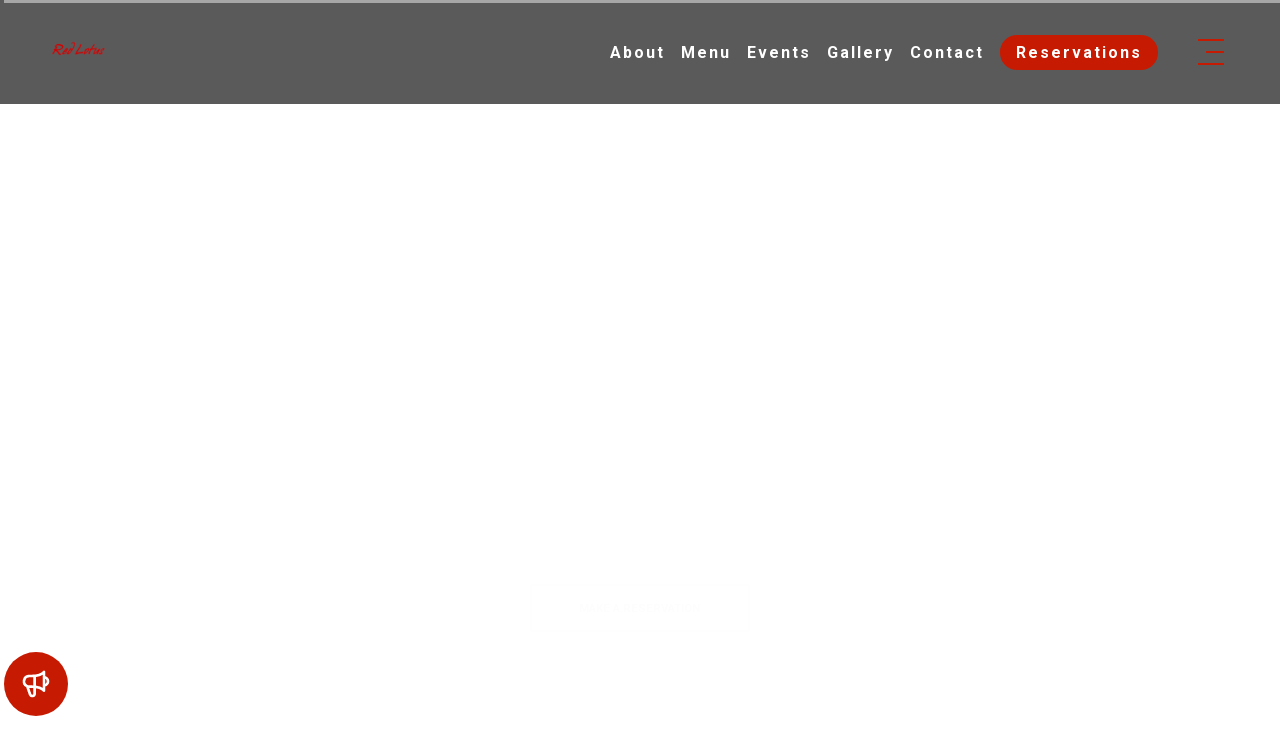

--- FILE ---
content_type: text/css
request_url: https://www.gonation.biz/fonts/din/din.css
body_size: 64
content:
@font-face {
  font-family: 'Din';
  src: url('din.otf');
}


--- FILE ---
content_type: application/javascript; charset=UTF-8
request_url: https://www.redlotusct.com/commons-f9062a3a60074946150b.js
body_size: 41705
content:
/*! For license information please see commons-f9062a3a60074946150b.js.LICENSE.txt */
(self.webpackChunkredLotus=self.webpackChunkredLotus||[]).push([[9351],{76163:function(e){var t=1;function n(e){var t=[];for(var n in e)t.push(encodeURIComponent(n)+"="+encodeURIComponent(e[n]));return t.join("&")}e.exports=function(e){return new Promise((function(r,o){var i=document.createElement("script"),a=e.url;if(e.params){var s=n(e.params);s&&(a+=(a.indexOf("?")>=0?"&":"?")+s)}function l(){i&&(i.onload=i.onreadystatechange=i.onerror=null,i.parentNode&&i.parentNode.removeChild(i),i=null)}i.async=!0;var c="axiosJsonpCallback"+t++,u=window[c],d=!1;window[c]=function(e){(window[c]=u,d)||r({data:e,status:200})};var f={_:(new Date).getTime()};f[e.callbackParamName||"callback"]=c,a+=(a.indexOf("?")>=0?"&":"?")+n(f),i.onload=i.onreadystatechange=function(){i.readyState&&!/loaded|complete/.test(i.readyState)||l()},i.onerror=function(){l(),o(new Error("Network Error"))},e.cancelToken&&e.cancelToken.promise.then((function(e){i&&(d=!0,o(e))})),i.src=a,document.head.appendChild(i)}))}},14206:function(e,t,n){e.exports=n(8057)},14387:function(e,t,n){"use strict";var r=n(67485),o=n(94570),i=n(12940),a=n(60581),s=n(30574),l=n(53845),c=n(38338),u=n(68524);e.exports=function(e){return new Promise((function(t,n){var d=e.data,f=e.headers,p=e.responseType;r.isFormData(d)&&delete f["Content-Type"];var h=new XMLHttpRequest;if(e.auth){var v=e.auth.username||"",m=e.auth.password?unescape(encodeURIComponent(e.auth.password)):"";f.Authorization="Basic "+btoa(v+":"+m)}var y=s(e.baseURL,e.url);function b(){if(h){var r="getAllResponseHeaders"in h?l(h.getAllResponseHeaders()):null,i={data:p&&"text"!==p&&"json"!==p?h.response:h.responseText,status:h.status,statusText:h.statusText,headers:r,config:e,request:h};o(t,n,i),h=null}}if(h.open(e.method.toUpperCase(),a(y,e.params,e.paramsSerializer),!0),h.timeout=e.timeout,"onloadend"in h?h.onloadend=b:h.onreadystatechange=function(){h&&4===h.readyState&&(0!==h.status||h.responseURL&&0===h.responseURL.indexOf("file:"))&&setTimeout(b)},h.onabort=function(){h&&(n(u("Request aborted",e,"ECONNABORTED",h)),h=null)},h.onerror=function(){n(u("Network Error",e,null,h)),h=null},h.ontimeout=function(){var t="timeout of "+e.timeout+"ms exceeded";e.timeoutErrorMessage&&(t=e.timeoutErrorMessage),n(u(t,e,e.transitional&&e.transitional.clarifyTimeoutError?"ETIMEDOUT":"ECONNABORTED",h)),h=null},r.isStandardBrowserEnv()){var g=(e.withCredentials||c(y))&&e.xsrfCookieName?i.read(e.xsrfCookieName):void 0;g&&(f[e.xsrfHeaderName]=g)}"setRequestHeader"in h&&r.forEach(f,(function(e,t){void 0===d&&"content-type"===t.toLowerCase()?delete f[t]:h.setRequestHeader(t,e)})),r.isUndefined(e.withCredentials)||(h.withCredentials=!!e.withCredentials),p&&"json"!==p&&(h.responseType=e.responseType),"function"==typeof e.onDownloadProgress&&h.addEventListener("progress",e.onDownloadProgress),"function"==typeof e.onUploadProgress&&h.upload&&h.upload.addEventListener("progress",e.onUploadProgress),e.cancelToken&&e.cancelToken.promise.then((function(e){h&&(h.abort(),n(e),h=null)})),d||(d=null),h.send(d)}))}},8057:function(e,t,n){"use strict";var r=n(67485),o=n(875),i=n(25029),a=n(44941);function s(e){var t=new i(e),n=o(i.prototype.request,t);return r.extend(n,i.prototype,t),r.extend(n,t),n}var l=s(n(73141));l.Axios=i,l.create=function(e){return s(a(l.defaults,e))},l.Cancel=n(37132),l.CancelToken=n(34603),l.isCancel=n(21475),l.all=function(e){return Promise.all(e)},l.spread=n(35739),l.isAxiosError=n(35835),e.exports=l,e.exports.default=l},37132:function(e){"use strict";function t(e){this.message=e}t.prototype.toString=function(){return"Cancel"+(this.message?": "+this.message:"")},t.prototype.__CANCEL__=!0,e.exports=t},34603:function(e,t,n){"use strict";var r=n(37132);function o(e){if("function"!=typeof e)throw new TypeError("executor must be a function.");var t;this.promise=new Promise((function(e){t=e}));var n=this;e((function(e){n.reason||(n.reason=new r(e),t(n.reason))}))}o.prototype.throwIfRequested=function(){if(this.reason)throw this.reason},o.source=function(){var e;return{token:new o((function(t){e=t})),cancel:e}},e.exports=o},21475:function(e){"use strict";e.exports=function(e){return!(!e||!e.__CANCEL__)}},25029:function(e,t,n){"use strict";var r=n(67485),o=n(60581),i=n(68096),a=n(55009),s=n(44941),l=n(36144),c=l.validators;function u(e){this.defaults=e,this.interceptors={request:new i,response:new i}}u.prototype.request=function(e){"string"==typeof e?(e=arguments[1]||{}).url=arguments[0]:e=e||{},(e=s(this.defaults,e)).method?e.method=e.method.toLowerCase():this.defaults.method?e.method=this.defaults.method.toLowerCase():e.method="get";var t=e.transitional;void 0!==t&&l.assertOptions(t,{silentJSONParsing:c.transitional(c.boolean,"1.0.0"),forcedJSONParsing:c.transitional(c.boolean,"1.0.0"),clarifyTimeoutError:c.transitional(c.boolean,"1.0.0")},!1);var n=[],r=!0;this.interceptors.request.forEach((function(t){"function"==typeof t.runWhen&&!1===t.runWhen(e)||(r=r&&t.synchronous,n.unshift(t.fulfilled,t.rejected))}));var o,i=[];if(this.interceptors.response.forEach((function(e){i.push(e.fulfilled,e.rejected)})),!r){var u=[a,void 0];for(Array.prototype.unshift.apply(u,n),u=u.concat(i),o=Promise.resolve(e);u.length;)o=o.then(u.shift(),u.shift());return o}for(var d=e;n.length;){var f=n.shift(),p=n.shift();try{d=f(d)}catch(h){p(h);break}}try{o=a(d)}catch(h){return Promise.reject(h)}for(;i.length;)o=o.then(i.shift(),i.shift());return o},u.prototype.getUri=function(e){return e=s(this.defaults,e),o(e.url,e.params,e.paramsSerializer).replace(/^\?/,"")},r.forEach(["delete","get","head","options"],(function(e){u.prototype[e]=function(t,n){return this.request(s(n||{},{method:e,url:t,data:(n||{}).data}))}})),r.forEach(["post","put","patch"],(function(e){u.prototype[e]=function(t,n,r){return this.request(s(r||{},{method:e,url:t,data:n}))}})),e.exports=u},68096:function(e,t,n){"use strict";var r=n(67485);function o(){this.handlers=[]}o.prototype.use=function(e,t,n){return this.handlers.push({fulfilled:e,rejected:t,synchronous:!!n&&n.synchronous,runWhen:n?n.runWhen:null}),this.handlers.length-1},o.prototype.eject=function(e){this.handlers[e]&&(this.handlers[e]=null)},o.prototype.forEach=function(e){r.forEach(this.handlers,(function(t){null!==t&&e(t)}))},e.exports=o},30574:function(e,t,n){"use strict";var r=n(32642),o=n(72288);e.exports=function(e,t){return e&&!r(t)?o(e,t):t}},68524:function(e,t,n){"use strict";var r=n(69953);e.exports=function(e,t,n,o,i){var a=new Error(e);return r(a,t,n,o,i)}},55009:function(e,t,n){"use strict";var r=n(67485),o=n(9212),i=n(21475),a=n(73141);function s(e){e.cancelToken&&e.cancelToken.throwIfRequested()}e.exports=function(e){return s(e),e.headers=e.headers||{},e.data=o.call(e,e.data,e.headers,e.transformRequest),e.headers=r.merge(e.headers.common||{},e.headers[e.method]||{},e.headers),r.forEach(["delete","get","head","post","put","patch","common"],(function(t){delete e.headers[t]})),(e.adapter||a.adapter)(e).then((function(t){return s(e),t.data=o.call(e,t.data,t.headers,e.transformResponse),t}),(function(t){return i(t)||(s(e),t&&t.response&&(t.response.data=o.call(e,t.response.data,t.response.headers,e.transformResponse))),Promise.reject(t)}))}},69953:function(e){"use strict";e.exports=function(e,t,n,r,o){return e.config=t,n&&(e.code=n),e.request=r,e.response=o,e.isAxiosError=!0,e.toJSON=function(){return{message:this.message,name:this.name,description:this.description,number:this.number,fileName:this.fileName,lineNumber:this.lineNumber,columnNumber:this.columnNumber,stack:this.stack,config:this.config,code:this.code}},e}},44941:function(e,t,n){"use strict";var r=n(67485);e.exports=function(e,t){t=t||{};var n={},o=["url","method","data"],i=["headers","auth","proxy","params"],a=["baseURL","transformRequest","transformResponse","paramsSerializer","timeout","timeoutMessage","withCredentials","adapter","responseType","xsrfCookieName","xsrfHeaderName","onUploadProgress","onDownloadProgress","decompress","maxContentLength","maxBodyLength","maxRedirects","transport","httpAgent","httpsAgent","cancelToken","socketPath","responseEncoding"],s=["validateStatus"];function l(e,t){return r.isPlainObject(e)&&r.isPlainObject(t)?r.merge(e,t):r.isPlainObject(t)?r.merge({},t):r.isArray(t)?t.slice():t}function c(o){r.isUndefined(t[o])?r.isUndefined(e[o])||(n[o]=l(void 0,e[o])):n[o]=l(e[o],t[o])}r.forEach(o,(function(e){r.isUndefined(t[e])||(n[e]=l(void 0,t[e]))})),r.forEach(i,c),r.forEach(a,(function(o){r.isUndefined(t[o])?r.isUndefined(e[o])||(n[o]=l(void 0,e[o])):n[o]=l(void 0,t[o])})),r.forEach(s,(function(r){r in t?n[r]=l(e[r],t[r]):r in e&&(n[r]=l(void 0,e[r]))}));var u=o.concat(i).concat(a).concat(s),d=Object.keys(e).concat(Object.keys(t)).filter((function(e){return-1===u.indexOf(e)}));return r.forEach(d,c),n}},94570:function(e,t,n){"use strict";var r=n(68524);e.exports=function(e,t,n){var o=n.config.validateStatus;n.status&&o&&!o(n.status)?t(r("Request failed with status code "+n.status,n.config,null,n.request,n)):e(n)}},9212:function(e,t,n){"use strict";var r=n(67485),o=n(73141);e.exports=function(e,t,n){var i=this||o;return r.forEach(n,(function(n){e=n.call(i,e,t)})),e}},73141:function(e,t,n){"use strict";var r=n(67485),o=n(51446),i=n(69953),a={"Content-Type":"application/x-www-form-urlencoded"};function s(e,t){!r.isUndefined(e)&&r.isUndefined(e["Content-Type"])&&(e["Content-Type"]=t)}var l,c={transitional:{silentJSONParsing:!0,forcedJSONParsing:!0,clarifyTimeoutError:!1},adapter:(("undefined"!=typeof XMLHttpRequest||"undefined"!=typeof process&&"[object process]"===Object.prototype.toString.call(process))&&(l=n(14387)),l),transformRequest:[function(e,t){return o(t,"Accept"),o(t,"Content-Type"),r.isFormData(e)||r.isArrayBuffer(e)||r.isBuffer(e)||r.isStream(e)||r.isFile(e)||r.isBlob(e)?e:r.isArrayBufferView(e)?e.buffer:r.isURLSearchParams(e)?(s(t,"application/x-www-form-urlencoded;charset=utf-8"),e.toString()):r.isObject(e)||t&&"application/json"===t["Content-Type"]?(s(t,"application/json"),function(e,t,n){if(r.isString(e))try{return(t||JSON.parse)(e),r.trim(e)}catch(o){if("SyntaxError"!==o.name)throw o}return(n||JSON.stringify)(e)}(e)):e}],transformResponse:[function(e){var t=this.transitional,n=t&&t.silentJSONParsing,o=t&&t.forcedJSONParsing,a=!n&&"json"===this.responseType;if(a||o&&r.isString(e)&&e.length)try{return JSON.parse(e)}catch(s){if(a){if("SyntaxError"===s.name)throw i(s,this,"E_JSON_PARSE");throw s}}return e}],timeout:0,xsrfCookieName:"XSRF-TOKEN",xsrfHeaderName:"X-XSRF-TOKEN",maxContentLength:-1,maxBodyLength:-1,validateStatus:function(e){return e>=200&&e<300}};c.headers={common:{Accept:"application/json, text/plain, */*"}},r.forEach(["delete","get","head"],(function(e){c.headers[e]={}})),r.forEach(["post","put","patch"],(function(e){c.headers[e]=r.merge(a)})),e.exports=c},875:function(e){"use strict";e.exports=function(e,t){return function(){for(var n=new Array(arguments.length),r=0;r<n.length;r++)n[r]=arguments[r];return e.apply(t,n)}}},60581:function(e,t,n){"use strict";var r=n(67485);function o(e){return encodeURIComponent(e).replace(/%3A/gi,":").replace(/%24/g,"$").replace(/%2C/gi,",").replace(/%20/g,"+").replace(/%5B/gi,"[").replace(/%5D/gi,"]")}e.exports=function(e,t,n){if(!t)return e;var i;if(n)i=n(t);else if(r.isURLSearchParams(t))i=t.toString();else{var a=[];r.forEach(t,(function(e,t){null!=e&&(r.isArray(e)?t+="[]":e=[e],r.forEach(e,(function(e){r.isDate(e)?e=e.toISOString():r.isObject(e)&&(e=JSON.stringify(e)),a.push(o(t)+"="+o(e))})))})),i=a.join("&")}if(i){var s=e.indexOf("#");-1!==s&&(e=e.slice(0,s)),e+=(-1===e.indexOf("?")?"?":"&")+i}return e}},72288:function(e){"use strict";e.exports=function(e,t){return t?e.replace(/\/+$/,"")+"/"+t.replace(/^\/+/,""):e}},12940:function(e,t,n){"use strict";var r=n(67485);e.exports=r.isStandardBrowserEnv()?{write:function(e,t,n,o,i,a){var s=[];s.push(e+"="+encodeURIComponent(t)),r.isNumber(n)&&s.push("expires="+new Date(n).toGMTString()),r.isString(o)&&s.push("path="+o),r.isString(i)&&s.push("domain="+i),!0===a&&s.push("secure"),document.cookie=s.join("; ")},read:function(e){var t=document.cookie.match(new RegExp("(^|;\\s*)("+e+")=([^;]*)"));return t?decodeURIComponent(t[3]):null},remove:function(e){this.write(e,"",Date.now()-864e5)}}:{write:function(){},read:function(){return null},remove:function(){}}},32642:function(e){"use strict";e.exports=function(e){return/^([a-z][a-z\d\+\-\.]*:)?\/\//i.test(e)}},35835:function(e){"use strict";e.exports=function(e){return"object"==typeof e&&!0===e.isAxiosError}},38338:function(e,t,n){"use strict";var r=n(67485);e.exports=r.isStandardBrowserEnv()?function(){var e,t=/(msie|trident)/i.test(navigator.userAgent),n=document.createElement("a");function o(e){var r=e;return t&&(n.setAttribute("href",r),r=n.href),n.setAttribute("href",r),{href:n.href,protocol:n.protocol?n.protocol.replace(/:$/,""):"",host:n.host,search:n.search?n.search.replace(/^\?/,""):"",hash:n.hash?n.hash.replace(/^#/,""):"",hostname:n.hostname,port:n.port,pathname:"/"===n.pathname.charAt(0)?n.pathname:"/"+n.pathname}}return e=o(window.location.href),function(t){var n=r.isString(t)?o(t):t;return n.protocol===e.protocol&&n.host===e.host}}():function(){return!0}},51446:function(e,t,n){"use strict";var r=n(67485);e.exports=function(e,t){r.forEach(e,(function(n,r){r!==t&&r.toUpperCase()===t.toUpperCase()&&(e[t]=n,delete e[r])}))}},53845:function(e,t,n){"use strict";var r=n(67485),o=["age","authorization","content-length","content-type","etag","expires","from","host","if-modified-since","if-unmodified-since","last-modified","location","max-forwards","proxy-authorization","referer","retry-after","user-agent"];e.exports=function(e){var t,n,i,a={};return e?(r.forEach(e.split("\n"),(function(e){if(i=e.indexOf(":"),t=r.trim(e.substr(0,i)).toLowerCase(),n=r.trim(e.substr(i+1)),t){if(a[t]&&o.indexOf(t)>=0)return;a[t]="set-cookie"===t?(a[t]?a[t]:[]).concat([n]):a[t]?a[t]+", "+n:n}})),a):a}},35739:function(e){"use strict";e.exports=function(e){return function(t){return e.apply(null,t)}}},36144:function(e,t,n){"use strict";var r=n(29843),o={};["object","boolean","number","function","string","symbol"].forEach((function(e,t){o[e]=function(n){return typeof n===e||"a"+(t<1?"n ":" ")+e}}));var i={},a=r.version.split(".");function s(e,t){for(var n=t?t.split("."):a,r=e.split("."),o=0;o<3;o++){if(n[o]>r[o])return!0;if(n[o]<r[o])return!1}return!1}o.transitional=function(e,t,n){var o=t&&s(t);function a(e,t){return"[Axios v"+r.version+"] Transitional option '"+e+"'"+t+(n?". "+n:"")}return function(n,r,s){if(!1===e)throw new Error(a(r," has been removed in "+t));return o&&!i[r]&&(i[r]=!0,console.warn(a(r," has been deprecated since v"+t+" and will be removed in the near future"))),!e||e(n,r,s)}},e.exports={isOlderVersion:s,assertOptions:function(e,t,n){if("object"!=typeof e)throw new TypeError("options must be an object");for(var r=Object.keys(e),o=r.length;o-- >0;){var i=r[o],a=t[i];if(a){var s=e[i],l=void 0===s||a(s,i,e);if(!0!==l)throw new TypeError("option "+i+" must be "+l)}else if(!0!==n)throw Error("Unknown option "+i)}},validators:o}},67485:function(e,t,n){"use strict";var r=n(875),o=Object.prototype.toString;function i(e){return"[object Array]"===o.call(e)}function a(e){return void 0===e}function s(e){return null!==e&&"object"==typeof e}function l(e){if("[object Object]"!==o.call(e))return!1;var t=Object.getPrototypeOf(e);return null===t||t===Object.prototype}function c(e){return"[object Function]"===o.call(e)}function u(e,t){if(null!=e)if("object"!=typeof e&&(e=[e]),i(e))for(var n=0,r=e.length;n<r;n++)t.call(null,e[n],n,e);else for(var o in e)Object.prototype.hasOwnProperty.call(e,o)&&t.call(null,e[o],o,e)}e.exports={isArray:i,isArrayBuffer:function(e){return"[object ArrayBuffer]"===o.call(e)},isBuffer:function(e){return null!==e&&!a(e)&&null!==e.constructor&&!a(e.constructor)&&"function"==typeof e.constructor.isBuffer&&e.constructor.isBuffer(e)},isFormData:function(e){return"undefined"!=typeof FormData&&e instanceof FormData},isArrayBufferView:function(e){return"undefined"!=typeof ArrayBuffer&&ArrayBuffer.isView?ArrayBuffer.isView(e):e&&e.buffer&&e.buffer instanceof ArrayBuffer},isString:function(e){return"string"==typeof e},isNumber:function(e){return"number"==typeof e},isObject:s,isPlainObject:l,isUndefined:a,isDate:function(e){return"[object Date]"===o.call(e)},isFile:function(e){return"[object File]"===o.call(e)},isBlob:function(e){return"[object Blob]"===o.call(e)},isFunction:c,isStream:function(e){return s(e)&&c(e.pipe)},isURLSearchParams:function(e){return"undefined"!=typeof URLSearchParams&&e instanceof URLSearchParams},isStandardBrowserEnv:function(){return("undefined"==typeof navigator||"ReactNative"!==navigator.product&&"NativeScript"!==navigator.product&&"NS"!==navigator.product)&&("undefined"!=typeof window&&"undefined"!=typeof document)},forEach:u,merge:function e(){var t={};function n(n,r){l(t[r])&&l(n)?t[r]=e(t[r],n):l(n)?t[r]=e({},n):i(n)?t[r]=n.slice():t[r]=n}for(var r=0,o=arguments.length;r<o;r++)u(arguments[r],n);return t},extend:function(e,t,n){return u(t,(function(t,o){e[o]=n&&"function"==typeof t?r(t,n):t})),e},trim:function(e){return e.trim?e.trim():e.replace(/^\s+|\s+$/g,"")},stripBOM:function(e){return 65279===e.charCodeAt(0)&&(e=e.slice(1)),e}}},60042:function(e,t){var n;!function(){"use strict";var r={}.hasOwnProperty;function o(){for(var e=[],t=0;t<arguments.length;t++){var n=arguments[t];if(n){var i=typeof n;if("string"===i||"number"===i)e.push(n);else if(Array.isArray(n)){if(n.length){var a=o.apply(null,n);a&&e.push(a)}}else if("object"===i){if(n.toString!==Object.prototype.toString&&!n.toString.toString().includes("[native code]")){e.push(n.toString());continue}for(var s in n)r.call(n,s)&&n[s]&&e.push(s)}}}return e.join(" ")}e.exports?(o.default=o,e.exports=o):void 0===(n=function(){return o}.apply(t,[]))||(e.exports=n)}()},41449:function(e,t,n){"use strict";var r=n(41956),o=n(9268),i=TypeError;e.exports=function(e){if(r(e))return e;throw i(o(e)+" is not a constructor")}},56198:function(e,t,n){"use strict";var r=n(64088),o=n(7740),i=n(82871),a=function(e){return function(t,n,a){var s,l=r(t),c=i(l),u=o(a,c);if(e&&n!=n){for(;c>u;)if((s=l[u++])!=s)return!0}else for(;c>u;u++)if((e||u in l)&&l[u]===n)return e||u||0;return!e&&-1}};e.exports={includes:a(!0),indexOf:a(!1)}},48474:function(e,t,n){"use strict";var r=n(49606),o=n(46095),i=n(94399),a=n(77826);e.exports=function(e,t,n){for(var s=o(t),l=a.f,c=i.f,u=0;u<s.length;u++){var d=s[u];r(e,d)||n&&r(n,d)||l(e,d,c(t,d))}}},58684:function(e){"use strict";e.exports=["constructor","hasOwnProperty","isPrototypeOf","propertyIsEnumerable","toLocaleString","toString","valueOf"]},51695:function(e,t,n){"use strict";var r=n(22086),o=n(94399).f,i=n(72585),a=n(1343),s=n(79444),l=n(48474),c=n(67189);e.exports=function(e,t){var n,u,d,f,p,h=e.target,v=e.global,m=e.stat;if(n=v?r:m?r[h]||s(h,{}):(r[h]||{}).prototype)for(u in t){if(f=t[u],d=e.dontCallGetSet?(p=o(n,u))&&p.value:n[u],!c(v?u:h+(m?".":"#")+u,e.forced)&&void 0!==d){if(typeof f==typeof d)continue;l(f,d)}(e.sham||d&&d.sham)&&i(f,"sham",!0),a(n,u,f,e)}}},95974:function(e,t,n){"use strict";var r=n(78240),o=n(63677),i=n(52306),a=Object,s=r("".split);e.exports=o((function(){return!a("z").propertyIsEnumerable(0)}))?function(e){return"String"==i(e)?s(e,""):a(e)}:a},41956:function(e,t,n){"use strict";var r=n(78240),o=n(63677),i=n(90930),a=n(90375),s=n(10563),l=n(39277),c=function(){},u=[],d=s("Reflect","construct"),f=/^\s*(?:class|function)\b/,p=r(f.exec),h=!f.exec(c),v=function(e){if(!i(e))return!1;try{return d(c,u,e),!0}catch(t){return!1}},m=function(e){if(!i(e))return!1;switch(a(e)){case"AsyncFunction":case"GeneratorFunction":case"AsyncGeneratorFunction":return!1}try{return h||!!p(f,l(e))}catch(t){return!0}};m.sham=!0,e.exports=!d||o((function(){var e;return v(v.call)||!v(Object)||!v((function(){e=!0}))||e}))?m:v},67189:function(e,t,n){"use strict";var r=n(63677),o=n(90930),i=/#|\.prototype\./,a=function(e,t){var n=l[s(e)];return n==u||n!=c&&(o(t)?r(t):!!t)},s=a.normalize=function(e){return String(e).replace(i,".").toLowerCase()},l=a.data={},c=a.NATIVE="N",u=a.POLYFILL="P";e.exports=a},98722:function(e,t,n){"use strict";var r=n(45089),o=TypeError,i=function(e){var t,n;this.promise=new e((function(e,r){if(void 0!==t||void 0!==n)throw o("Bad Promise constructor");t=e,n=r})),this.resolve=r(t),this.reject=r(n)};e.exports.f=function(e){return new i(e)}},94399:function(e,t,n){"use strict";var r=n(25283),o=n(59413),i=n(7446),a=n(55736),s=n(64088),l=n(2258),c=n(49606),u=n(26761),d=Object.getOwnPropertyDescriptor;t.f=r?d:function(e,t){if(e=s(e),t=l(t),u)try{return d(e,t)}catch(n){}if(c(e,t))return a(!o(i.f,e,t),e[t])}},20062:function(e,t,n){"use strict";var r=n(91352),o=n(58684).concat("length","prototype");t.f=Object.getOwnPropertyNames||function(e){return r(e,o)}},66952:function(e,t){"use strict";t.f=Object.getOwnPropertySymbols},91352:function(e,t,n){"use strict";var r=n(78240),o=n(49606),i=n(64088),a=n(56198).indexOf,s=n(7153),l=r([].push);e.exports=function(e,t){var n,r=i(e),c=0,u=[];for(n in r)!o(s,n)&&o(r,n)&&l(u,n);for(;t.length>c;)o(r,n=t[c++])&&(~a(u,n)||l(u,n));return u}},7446:function(e,t){"use strict";var n={}.propertyIsEnumerable,r=Object.getOwnPropertyDescriptor,o=r&&!n.call({1:2},1);t.f=o?function(e){var t=r(this,e);return!!t&&t.enumerable}:n},46095:function(e,t,n){"use strict";var r=n(10563),o=n(78240),i=n(20062),a=n(66952),s=n(56112),l=o([].concat);e.exports=r("Reflect","ownKeys")||function(e){var t=i.f(s(e)),n=a.f;return n?l(t,n(e)):t}},81237:function(e,t,n){"use strict";var r=n(22086);e.exports=r.Promise},10880:function(e,t,n){"use strict";var r=n(56112),o=n(28759),i=n(98722);e.exports=function(e,t){if(r(e),o(t)&&t.constructor===e)return t;var n=i.f(e);return(0,n.resolve)(t),n.promise}},48515:function(e,t,n){"use strict";var r=n(56112),o=n(41449),i=n(71858),a=n(50211)("species");e.exports=function(e,t){var n,s=r(e).constructor;return void 0===s||i(n=r(s)[a])?t:o(n)}},64088:function(e,t,n){"use strict";var r=n(95974),o=n(69586);e.exports=function(e){return r(o(e))}},61370:function(e,t,n){"use strict";var r=n(51695),o=n(43296),i=n(81237),a=n(63677),s=n(10563),l=n(90930),c=n(48515),u=n(10880),d=n(1343),f=i&&i.prototype;if(r({target:"Promise",proto:!0,real:!0,forced:!!i&&a((function(){f.finally.call({then:function(){}},(function(){}))}))},{finally:function(e){var t=c(this,s("Promise")),n=l(e);return this.then(n?function(n){return u(t,e()).then((function(){return n}))}:e,n?function(n){return u(t,e()).then((function(){throw n}))}:e)}}),!o&&l(i)){var p=s("Promise").prototype.finally;f.finally!==p&&d(f,"finally",p,{unsafe:!0})}},89939:function(e,t,n){var r=n(11857),o=n(32458).each;function i(e,t){this.query=e,this.isUnconditional=t,this.handlers=[],this.mql=window.matchMedia(e);var n=this;this.listener=function(e){n.mql=e.currentTarget||e,n.assess()},this.mql.addListener(this.listener)}i.prototype={constuctor:i,addHandler:function(e){var t=new r(e);this.handlers.push(t),this.matches()&&t.on()},removeHandler:function(e){var t=this.handlers;o(t,(function(n,r){if(n.equals(e))return n.destroy(),!t.splice(r,1)}))},matches:function(){return this.mql.matches||this.isUnconditional},clear:function(){o(this.handlers,(function(e){e.destroy()})),this.mql.removeListener(this.listener),this.handlers.length=0},assess:function(){var e=this.matches()?"on":"off";o(this.handlers,(function(t){t[e]()}))}},e.exports=i},34711:function(e,t,n){var r=n(89939),o=n(32458),i=o.each,a=o.isFunction,s=o.isArray;function l(){if(!window.matchMedia)throw new Error("matchMedia not present, legacy browsers require a polyfill");this.queries={},this.browserIsIncapable=!window.matchMedia("only all").matches}l.prototype={constructor:l,register:function(e,t,n){var o=this.queries,l=n&&this.browserIsIncapable;return o[e]||(o[e]=new r(e,l)),a(t)&&(t={match:t}),s(t)||(t=[t]),i(t,(function(t){a(t)&&(t={match:t}),o[e].addHandler(t)})),this},unregister:function(e,t){var n=this.queries[e];return n&&(t?n.removeHandler(t):(n.clear(),delete this.queries[e])),this}},e.exports=l},11857:function(e){function t(e){this.options=e,!e.deferSetup&&this.setup()}t.prototype={constructor:t,setup:function(){this.options.setup&&this.options.setup(),this.initialised=!0},on:function(){!this.initialised&&this.setup(),this.options.match&&this.options.match()},off:function(){this.options.unmatch&&this.options.unmatch()},destroy:function(){this.options.destroy?this.options.destroy():this.off()},equals:function(e){return this.options===e||this.options.match===e}},e.exports=t},32458:function(e){e.exports={isFunction:function(e){return"function"==typeof e},isArray:function(e){return"[object Array]"===Object.prototype.toString.apply(e)},each:function(e,t){for(var n=0,r=e.length;n<r&&!1!==t(e[n],n);n++);}}},46076:function(e,t,n){var r=n(34711);e.exports=new r},18270:function(e,t,n){"use strict";n.d(t,{Z:function(){return U}});var r=n(27378),o=n(32398),i=n.n(o),a=n(59114),s=n.n(a),l=n(97413),c=n.n(l),u=n(7253),d=n.n(u),f=n(24892),p=n.n(f),h=n(71521),v=n.n(h),m=n(38008),y=n.n(m),b=n(92436),g=n.n(b),w=n(52801),O=n.n(w),E=n(35537),S=n.n(E),x=n(44179),k=n.n(x),_=n(66363),L=n.n(_),C=n(79013),j=n.n(C),M=n(51045),P=n.n(M),T=n(14528),N=n.n(T),R=n(16828),z=n.n(R),D=n(25915),I=n.n(D),A=n(37030),H=n.n(A),W=n(31985),B=n.n(W);const F=["top","left","right","bottom"];function U(e){let{children:t,animation:n}=e;const{cascade:o,directions:a,delay:l}=n||{},u={cascade:!!o,delay:l||0};a&&a.forEach((e=>{F.includes(e)&&(u[e]=!0)}));return(()=>{switch(null==n?void 0:n.type){case"none":return r.createElement(r.Fragment,null,t);case"Fade":return r.createElement(i(),u,t);case"Flip":return r.createElement(s(),u,t);case"Rotate":return r.createElement(c(),u,t);case"Zoom":return r.createElement(d(),u,t);case"Bounce":return r.createElement(p(),u,t);case"Slide":return r.createElement(v(),u,t);case"Roll":return r.createElement(y(),u,t);case"LightSpeed":return r.createElement(g(),u,t);case"Jump":return r.createElement(O(),null,t);case"Flash":return r.createElement(S(),null,t);case"HeadShake":return r.createElement(k(),null,t);case"Jello":return r.createElement(L(),null,t);case"Pulse":return r.createElement(j(),null,t);case"RubberBand":return r.createElement(P(),null,t);case"Shake":return r.createElement(N(),null,t);case"Spin":return r.createElement(z(),null,t);case"Swing":return r.createElement(I(),null,t);case"Tada":return r.createElement(H(),null,t);case"Wobble":return r.createElement(B(),null,t);default:return r.createElement(i(),null,t)}})()}},46662:function(e,t,n){"use strict";n.d(t,{Z:function(){return h}});var r=n(27378),o=n(17049),i=n(60949),a=n(97079),s=n(9845),l=n(52723);function c(e){let{variantName:t,poweredImages:n,locationIndex:c,image:u,title:d,text:f,textType:p,subtitle:h,links:v,city:m,isMultiLocationSite:y}=e;return r.createElement(o.kC,{key:(0,i.x0)(),variant:t+".box",className:"box"},u&&r.createElement(a.Z,{className:"image",variant:t+".image",image:u,poweredImages:n,locationIndex:c,alt:"contentbox"}),d&&r.createElement(o.X6,{variant:t+".title",as:"h3",className:"title"},d),h&&r.createElement(o.X6,{variant:t+".subtitle",as:"h4",className:"subtitle"},h),f&&r.createElement(s.Z,{variantName:""+t,texts:f,textType:p}),(null==v?void 0:v.length)>0?r.createElement(l.Z,{links:v,variant:""+t,isMultiLocationSite:y,city:m}):null)}var u=n(20318),d=n(60165);function f(e){const{options:t,variantName:n,city:s,poweredImages:l,isMultiLocationSite:c,locationIndex:f,variant:p}=e,{titles:h,subtitles:v,texts:m,dates:y,images:b,ctaLinks:g,ctaNames:w}=t;if([null==h?void 0:h[f],null==v?void 0:v[f],null==m?void 0:m[f],null==b?void 0:b[f],null==w?void 0:w[f],null==g?void 0:g[f]].every((e=>!e)))return null;console.log(h,v,m,b,w,g);return r.createElement(r.Fragment,null,t[(()=>{const e={titles:h,subtitles:v,texts:m,dates:y,images:b,ctaLinks:g};let t=null,n=0;return Object.values(e).forEach(((e,r)=>{(null==e?void 0:e.length)>n&&(n=e.length,t=r)})),Object.keys(e)[t]})()][f].map(((e,t)=>r.createElement(o.kC,{key:(0,i.x0)(),variant:n+".box",className:"box",sx:{pointerEvents:g?"visible":"none"}},b&&r.createElement(a.Z,{className:"image",variant:n+".image",image:b[f][t],poweredImages:l,locationIndex:f,alt:"contentbox"+t}),y&&r.createElement(o.xv,{variant:n+".date",as:"p",className:"date"},y[f][t]),h&&r.createElement(o.X6,{variant:n+".title",as:"h3",className:"title"},h[f][t]),v&&r.createElement(o.X6,{variant:n+".subtitle",as:"h4",className:"subtitle"},v[f][t]),m&&r.createElement(o.xv,{variant:n+".text",as:"p",className:"text"},m[f][t]),g&&r.createElement(o.rU,{key:(0,i.x0)(),variant:n+".ctaLink",className:"ctaLink",sx:{pointerEvents:g?"visible":"none"},href:g?(0,d.Z)(g[f][t],c,s):"",target:g&&(0,u.Z)(g[f][t])?"_blank":"",rel:g&&(0,u.Z)(g[f][t])?"noreferrer":""},w?w[f][t]:"See more")))))}var p=n(69781);function h(e){var t,n;const{options:i,variantName:a,city:s,poweredImages:l,isMultiLocationSite:u,locationIndex:d,allGeneral:h}=e,v=null==i||null===(t=i.storyId)||void 0===t?void 0:t[d],m=null==i||null===(n=i.storyTag)||void 0===n?void 0:n[d],y=Boolean(v||m),b=y?m||v:void 0,g=null==b?void 0:b.map(((e,t)=>(0,p.Z)(i,d,e,h,null==m?void 0:m[t])));return r.createElement(o.kC,{variant:a+".contentBoxes",className:"contentBoxes"},y?g.map((e=>{let{titles:t,subtitles:n,textType:o,texts:i,images:f,links:p}=e;return[t,n,o,i,f,p].every((e=>!e))?null:r.createElement(c,{variantName:a,links:p,image:null==f?void 0:f[0],title:t,subtitle:n,text:i,textType:o,locationIndex:d,poweredImages:l,isMultiLocationSite:u,city:s})})):r.createElement(f,e))}},87629:function(e,t,n){"use strict";n.d(t,{Z:function(){return i}});var r=n(27378),o=n(17049);function i(e){let{imageBaseUrl:t,imagePrefix:n,...i}=e;return r.createElement(o.Ee,Object.assign({src:t+"/"+n,className:"image"},i,{alt:"Imported Content"}))}},34909:function(e,t,n){"use strict";var r=n(27378);t.Z=e=>{let{condition:t,children:n}=e;return t?r.createElement(r.Fragment,null,n):null}},91928:function(e,t,n){"use strict";n.d(t,{Z:function(){return i}});var r=n(27378),o=n(17049);function i(e){let{name:t}=e;return r.createElement(o.xv,{variant:"copyright.container",className:"copyright"},"©",(new Date).getFullYear()," ",t,". All rights reserved.")}},40276:function(e,t,n){"use strict";n.d(t,{Z:function(){return a}});var r=n(27378),o=n(17049);function i(){return r.createElement("svg",{version:"1.1",id:"Layer_1",xmlns:"http://www.w3.org/2000/svg",xmlnsXlink:"http://www.w3.org/1999/xlink",x:"0px",y:"0px",viewBox:"0 0 250 25",style:{enableBackground:"new 0 0 250 25"},xmlSpace:"preserve"},r.createElement("g",null,r.createElement("path",{class:"st0",fill:"currentColor",d:"M1,6.4h1.5v10.6h5.1v1.3H1V6.4z"}),r.createElement("path",{class:"st0",fill:"currentColor",d:"M16.8,14c0,3.2-2.2,4.6-4.3,4.6c-2.3,0-4.1-1.7-4.1-4.4c0-2.9,1.9-4.6,4.2-4.6C15.2,9.6,16.8,11.4,16.8,14z M10,14.1c0,1.9,1.1,3.3,2.6,3.3c1.5,0,2.6-1.4,2.6-3.3c0-1.5-0.7-3.3-2.6-3.3C10.8,10.8,10,12.5,10,14.1z"}),r.createElement("path",{class:"st0",fill:"currentColor",d:"M24.9,18c-0.4,0.2-1.3,0.5-2.5,0.5c-2.6,0-4.3-1.8-4.3-4.4c0-2.6,1.8-4.6,4.6-4.6c0.9,0,1.7,0.2,2.2,0.4 l-0.4,1.2c-0.4-0.2-1-0.4-1.8-0.4c-2,0-3,1.5-3,3.2c0,2,1.3,3.2,3,3.2c0.9,0,1.5-0.2,1.9-0.4L24.9,18z"}),r.createElement("path",{class:"st0",fill:"currentColor",d:"M32.7,16.3c0,0.7,0,1.5,0.1,2.1h-1.4l-0.1-1.1h-0.1c-0.5,0.7-1.4,1.3-2.6,1.3c-1.7,0-2.6-1.2-2.6-2.5 c0-2.1,1.8-3.2,5.2-3.2v-0.2c0-0.7-0.2-2-1.9-2c-0.8,0-1.6,0.2-2.2,0.6l-0.4-1c0.7-0.5,1.7-0.8,2.8-0.8c2.6,0,3.3,1.8,3.3,3.5V16.3 z M31.2,14c-1.7,0-3.6,0.3-3.6,1.9c0,1,0.7,1.5,1.5,1.5c1.1,0,1.8-0.7,2.1-1.4c0.1-0.2,0.1-0.3,0.1-0.5V14z"}),r.createElement("path",{class:"st0",fill:"currentColor",d:"M35.3,5.8h1.6v12.6h-1.6V5.8z"}),r.createElement("path",{class:"st0",fill:"currentColor",d:"M43.2,12.6c0-1.1,0-2-0.1-2.8h1.4l0.1,1.5h0c0.6-1,1.6-1.7,3-1.7c2.1,0,3.6,1.8,3.6,4.4c0,3.1-1.9,4.6-3.9,4.6 c-1.1,0-2.1-0.5-2.6-1.3h0v4.7h-1.5V12.6z M44.7,14.9c0,0.2,0,0.4,0.1,0.6c0.3,1.1,1.2,1.8,2.3,1.8c1.6,0,2.6-1.3,2.6-3.3 c0-1.7-0.9-3.2-2.5-3.2c-1.1,0-2.1,0.8-2.4,1.9c-0.1,0.2-0.1,0.4-0.1,0.6V14.9z"}),r.createElement("path",{class:"st0",fill:"currentColor",d:"M61,14c0,3.2-2.2,4.6-4.3,4.6c-2.3,0-4.1-1.7-4.1-4.4c0-2.9,1.9-4.6,4.2-4.6C59.4,9.6,61,11.4,61,14z M54.2,14.1c0,1.9,1.1,3.3,2.6,3.3c1.5,0,2.6-1.4,2.6-3.3c0-1.5-0.7-3.3-2.6-3.3C55,10.8,54.2,12.5,54.2,14.1z"}),r.createElement("path",{class:"st0",fill:"currentColor",d:"M63.5,9.8l1.1,4.4c0.2,1,0.5,1.8,0.6,2.7h0.1c0.2-0.9,0.5-1.8,0.8-2.7l1.4-4.4h1.3l1.3,4.3 c0.3,1,0.6,1.9,0.8,2.8h0.1c0.1-0.9,0.4-1.8,0.7-2.8l1.2-4.3h1.5l-2.8,8.6h-1.4l-1.3-4.1c-0.3-1-0.5-1.8-0.8-2.8h0 c-0.2,1-0.5,1.9-0.8,2.8l-1.4,4.1h-1.4l-2.6-8.6H63.5z"}),r.createElement("path",{class:"st0",fill:"currentColor",d:"M76.6,14.4c0,2.1,1.4,3,2.9,3c1.1,0,1.8-0.2,2.4-0.4l0.3,1.1c-0.5,0.2-1.5,0.5-2.9,0.5c-2.6,0-4.2-1.8-4.2-4.3 c0-2.6,1.5-4.6,4-4.6c2.8,0,3.5,2.5,3.5,4c0,0.3,0,0.6-0.1,0.7H76.6z M81.2,13.2c0-1-0.4-2.5-2.2-2.5c-1.6,0-2.3,1.5-2.4,2.5H81.2z "}),r.createElement("path",{class:"st0",fill:"currentColor",d:"M84.6,12.5c0-1,0-1.9-0.1-2.7h1.4l0.1,1.7H86c0.4-1.2,1.3-1.9,2.4-1.9c0.2,0,0.3,0,0.4,0.1v1.5 c-0.2,0-0.3-0.1-0.5-0.1c-1.1,0-1.9,0.8-2.1,2c0,0.2-0.1,0.5-0.1,0.7v4.6h-1.5V12.5z"}),r.createElement("path",{class:"st0",fill:"currentColor",d:"M91.1,14.4c0,2.1,1.4,3,2.9,3c1.1,0,1.8-0.2,2.4-0.4l0.3,1.1c-0.5,0.2-1.5,0.5-2.9,0.5c-2.6,0-4.2-1.8-4.2-4.3 c0-2.6,1.5-4.6,4-4.6c2.8,0,3.5,2.5,3.5,4c0,0.3,0,0.6-0.1,0.7H91.1z M95.7,13.2c0-1-0.4-2.5-2.2-2.5c-1.6,0-2.3,1.5-2.4,2.5H95.7z "}),r.createElement("path",{class:"st0",fill:"currentColor",d:"M106.5,5.8v10.4c0,0.8,0,1.6,0.1,2.2h-1.4l-0.1-1.5h0c-0.5,1-1.5,1.7-2.9,1.7c-2.1,0-3.7-1.8-3.7-4.4 c0-2.9,1.8-4.6,3.8-4.6c1.3,0,2.2,0.6,2.6,1.3h0V5.8H106.5z M105,13.3c0-0.2,0-0.5-0.1-0.7c-0.2-1-1.1-1.8-2.2-1.8 c-1.6,0-2.6,1.4-2.6,3.3c0,1.7,0.8,3.2,2.5,3.2c1,0,2-0.7,2.3-1.9c0.1-0.2,0.1-0.4,0.1-0.7V13.3z"}),r.createElement("path",{class:"st0",fill:"currentColor",d:"M112.9,5.8h1.5v5.4h0c0.5-1,1.5-1.6,2.9-1.6c2.1,0,3.6,1.8,3.6,4.4c0,3.1-1.9,4.6-3.8,4.6 c-1.2,0-2.2-0.5-2.9-1.6h-0.1l-0.1,1.4h-1.3c0-0.6,0.1-1.5,0.1-2.2V5.8z M114.4,14.9c0,0.2,0,0.4,0.1,0.6c0.3,1.1,1.2,1.8,2.3,1.8 c1.6,0,2.6-1.3,2.6-3.3c0-1.7-0.9-3.2-2.5-3.2c-1.1,0-2.1,0.7-2.4,1.9c0,0.2-0.1,0.4-0.1,0.6V14.9z"}),r.createElement("path",{class:"st0",fill:"currentColor",d:"M123.4,9.8l1.9,5.1c0.2,0.6,0.4,1.2,0.5,1.8h0c0.2-0.5,0.3-1.2,0.5-1.8l1.7-5h1.6l-2.3,6.1 c-1.1,2.9-1.9,4.4-2.9,5.4c-0.8,0.7-1.5,0.9-1.9,1l-0.4-1.3c0.4-0.1,0.9-0.4,1.4-0.8c0.4-0.3,1-0.9,1.3-1.7 c0.1-0.2,0.1-0.3,0.1-0.4c0-0.1,0-0.2-0.1-0.4l-3.2-7.9H123.4z"})),r.createElement("g",{id:"XMLID_1_"},r.createElement("g",{id:"XMLID_2_"},r.createElement("g",{id:"XMLID_24_"},r.createElement("path",{id:"XMLID_28_",class:"st0",fill:"currentColor",d:"M148.4,7.4l0-2.4l-9.7,0c0,0-2.8-0.1-2.8,2.4l0,8.3c0,0-0.1,2.4,2.8,2.4l10,0V10l-6,0l0,2.4 l3.1,0v3.4l-7.1,0l0-8.3L148.4,7.4z"}),r.createElement("path",{id:"XMLID_25_",class:"st0",fill:"currentColor",d:"M160,7.9c0,0,1.2-0.1,2.2,0.7c0,0,0.6,0.6,0.7,1.3v6c0,0,0,1-0.5,1.5c-0.6,0.5-1,0.6-1.4,0.6 c-0.5,0.1-1,0.1-1,0.1h-7.1c0,0-1.3,0.1-2.1-0.5c-0.8-0.6-0.7-1.5-0.7-1.5v-5.9c0,0-0.1-0.9,0.7-1.5c0,0,0.6-0.6,1.8-0.7L160,7.9 z M152.9,15.8h7l0-5.5l-7,0L152.9,15.8z"})),r.createElement("polygon",{id:"XMLID_23_",class:"st0",fill:"currentColor",points:"164,5.1 165.6,5.1 173.9,13.5 173.9,5.1 176.8,5.1 176.8,18.2 175.2,18.2 166.9,9.7 166.9,18.2 164,18.2 \t\t"}),r.createElement("g",{id:"XMLID_18_"},r.createElement("path",{id:"XMLID_20_",class:"st0",fill:"currentColor",d:"M178,7.9h10.2c0,0,2.4,0,2.6,2.1v8.2h-10.2c0,0-2.5,0.1-2.7-2.1V14c0,0-0.1-1.8,2.2-2.1 c0,0,0.2,0,0.5,0h7.2v-1.6h-9.9L178,7.9z M188,14.2l-7,0l0,1.6h7V14.2z"}),r.createElement("path",{id:"XMLID_19_",class:"st0",fill:"currentColor",d:"M195,5.1l0,2.8l2.5,0v2.4H195v5.5l2.5,0l0,2.4h-2.7c0,0-1.4,0-2.2-0.8c0,0-0.6-0.5-0.6-1.3 v-11L195,5.1L195,5.1z"})),r.createElement("polygon",{id:"XMLID_17_",class:"st0",fill:"currentColor",points:"198.8,7.9 201.7,7.9 201.7,18.2 198.8,18.2 \t\t"}),r.createElement("g",{id:"XMLID_3_"},r.createElement("path",{id:"XMLID_14_",class:"st0",fill:"currentColor",d:"M212.9,7.9c0,0,1.2-0.1,2.2,0.7c0,0,0.6,0.6,0.7,1.3v6c0,0,0,1-0.5,1.5 c-0.6,0.5-1,0.6-1.4,0.6c-0.5,0.1-1,0.1-1,0.1h-7.1c0,0-1.3,0.1-2.1-0.5c-0.8-0.6-0.7-1.5-0.7-1.5v-5.9c0,0-0.1-0.9,0.7-1.5 c0,0,0.6-0.6,1.8-0.7L212.9,7.9z M205.8,15.8h7l0-5.5l-7,0L205.8,15.8z"}),r.createElement("path",{id:"XMLID_13_",class:"st0",fill:"currentColor",d:"M226.4,7.9c0,0,1.4,0,2.1,0.6c0.7,0.7,0.6,1.4,0.6,1.6c0,0.3,0,8,0,8h-2.9v-7.9h-6.3v7.9H217 V9.9c0,0-0.2-1.9,2.5-2L226.4,7.9z"}),r.createElement("path",{id:"XMLID_12_",class:"st0",fill:"currentColor",d:"M242.8,6c-0.2,0-0.5,0-0.7-0.1c-0.2-0.1-0.4-0.2-0.6-0.4c-0.2-0.2-0.3-0.4-0.4-0.6 C241,4.6,241,4.4,241,4.1c0-0.3,0-0.5,0.1-0.7c0.1-0.2,0.2-0.4,0.4-0.6c0.2-0.2,0.4-0.3,0.6-0.4c0.2-0.1,0.5-0.1,0.7-0.1 c0.3,0,0.5,0,0.7,0.1c0.2,0.1,0.4,0.2,0.6,0.4c0.2,0.2,0.3,0.4,0.4,0.6c0.1,0.2,0.1,0.5,0.1,0.7s0,0.5-0.1,0.7 c-0.1,0.2-0.2,0.4-0.4,0.6c-0.2,0.2-0.4,0.3-0.6,0.4C243.3,5.9,243.1,6,242.8,6"}),r.createElement("path",{id:"XMLID_11_",class:"st0",fill:"currentColor",d:"M241,15.8l-2.2,3l-5.5,1.7l-0.4-2.5l4.8-1.6l1.5-2.6l0.9-5h-0.7l-1.5,2.6 c-0.3,0.5-0.9,0.6-1.3,0.3c-0.4-0.3-0.6-1-0.3-1.4l2.1-3.5l5.8,0l1.4,3l2.8,0.3c0.5,0.1,0.9,0.6,0.8,1.1c-0.1,0.6-0.5,1-1,0.9 l-3.8-0.4l-0.8-1.6l-0.7,3.9l3,2.1l0.8,6.7l-2.4,0.3l-0.6-5.4L241,15.8z"}),r.createElement("path",{id:"XMLID_4_",class:"st0",fill:"currentColor",d:"M229.9,8.5h0.1c0.1,0,0.1,0,0.1,0c0,0,0,0,0,0c0,0,0,0,0,0.1c0,0,0,0.1,0,0.1c0,0-0.1,0-0.1,0 h-0.1L229.9,8.5L229.9,8.5z M229.9,9.1V8.8h0.1c0,0,0.1,0,0.1,0c0,0,0.1,0.1,0.1,0.2l0.1,0.1h0.1L230.2,9c0-0.1-0.1-0.1-0.1-0.1 c0,0,0,0-0.1,0c0.1,0,0.1,0,0.1-0.1c0,0,0.1-0.1,0.1-0.1c0,0,0-0.1,0-0.1c0,0-0.1-0.1-0.1-0.1c0,0-0.1,0-0.2,0h-0.2v0.7 L229.9,9.1L229.9,9.1L229.9,9.1z M230.3,8.3c0.1,0,0.2,0.1,0.2,0.2c0,0.1,0.1,0.2,0.1,0.3c0,0.1,0,0.2-0.1,0.3 c0,0.1-0.1,0.2-0.2,0.2c-0.1,0-0.2,0.1-0.3,0.1c-0.1,0-0.2,0-0.3-0.1c-0.1,0-0.2-0.1-0.2-0.2c0-0.1-0.1-0.2-0.1-0.3 c0-0.1,0-0.2,0.1-0.3c0-0.1,0.1-0.2,0.2-0.2c0.1,0,0.2-0.1,0.3-0.1C230.1,8.2,230.2,8.3,230.3,8.3 M229.7,8.2 c-0.1,0.1-0.2,0.1-0.2,0.2c-0.1,0.1-0.1,0.2-0.1,0.3c0,0.1,0,0.2,0.1,0.3c0.1,0.1,0.1,0.2,0.2,0.2c0.1,0.1,0.2,0.1,0.3,0.1 c0.1,0,0.2,0,0.3-0.1c0.1-0.1,0.2-0.1,0.2-0.2c0.1-0.1,0.1-0.2,0.1-0.3c0-0.1,0-0.2-0.1-0.3c-0.1-0.1-0.1-0.2-0.2-0.2 c-0.1-0.1-0.2-0.1-0.3-0.1C229.9,8.1,229.8,8.2,229.7,8.2"})))))}function a(){return r.createElement(o.kC,{className:"gonationLogo",sx:s.container},r.createElement(o.rU,{href:"https://www.gonation.com",target:"_blank",rel:"noreferrer",sx:s.link},r.createElement(i,null)))}const s={container:{alignItems:"center",justifyContent:"center",whiteSpace:"nowrap",width:"100%",svg:{width:"fit-content",maxWidth:"200px",width:"200px"}},link:{width:"100%",display:"flex",alignItems:"center",justifyContent:"center"}}},45757:function(e,t,n){"use strict";var r=n(27378);const o=e=>{let{color:t,height:n,width:o,style:i}=e;return r.createElement("svg",{style:i,width:o,height:n,viewBox:"0 0 222 248",className:"gonationManLogo",version:"1.1",xmlnsXlink:"http://www.w3.org/1999/xlink",xmlns:"http://www.w3.org/2000/svg"},r.createElement("path",{d:"M112.799 24.2763C112.799 10.8589 124.123 0 138.11 0C152.088 0 163.448 10.8947 163.452 24.2763C163.452 37.6937 152.096 48.5844 138.11 48.5844C124.123 48.5844 112.799 37.6937 112.799 24.2763ZM111.903 163.277L81.4795 198.508L5.89295 217.953L0 188.739L65.201 169.902L85.1998 138.969L97.4673 79.9671L88.1801 79.9671L67.3854 110.499C60.5533 119.71 50.8325 114.712 50.2874 114.279L48.4888 113.153C40.475 106.527 45.5603 97.8889 46.0855 97.1289L74.3568 55.6232L153.656 55.5715L172.509 91.3911L210.318 95.0558C210.318 95.0558 221.793 96.0227 221.722 107.852L221.575 109.508C218.678 120.709 207.7 119.356 207.7 119.356L156.274 114.354L145.849 95.0637L136.824 140.919L178.159 165.195L189.157 244.092L156.481 247.872L147.576 184.302L111.903 163.277Z",id:"Shape",fill:t,fillRule:"evenodd",stroke:"none"}))};o.defaultProps={color:"currentcolor",height:"16px",width:"16px"}},14574:function(e,t,n){"use strict";var r=n(27378);const o=e=>{let{color:t,height:n,width:o,style:i}=e;return r.createElement("svg",{style:i,width:o,height:n,className:"LinkedinLogo",viewBox:"0 0 101 100",version:"1.1",xmlnsXlink:"http://www.w3.org/1999/xlink",xmlns:"http://www.w3.org/2000/svg"},r.createElement("g",{id:"linkedin"},r.createElement("path",{d:"M64.6042 68.4416L64.6042 68.4375L64.6292 68.4375L64.6292 31.7625C64.6292 13.8208 60.7667 0 39.7917 0C29.7083 0 22.9417 5.53333 20.1792 10.7792L19.8875 10.7792L19.8875 1.675L0 1.675L0 68.4375L20.7083 68.4375L20.7083 35.3792C20.7083 26.675 22.3583 18.2583 33.1375 18.2583C43.7583 18.2583 43.9167 28.1917 43.9167 35.9375L43.9167 68.4417L64.6042 68.4416Z",transform:"translate(35.37091 31.558228)",id:"Shape",fill:t,fillRule:"evenodd",stroke:"none"}),r.createElement("path",{d:"M3.72529e-07 0L20.7333 0L20.7333 66.7625L0 66.7625L3.72529e-07 0Z",transform:"translate(1.6499634 33.237427)",id:"Shape",fill:t,fillRule:"evenodd",stroke:"none"}),r.createElement("path",{d:"M12.0083 0C5.37917 0 0 5.37917 0 12.0083C0 18.6375 5.37917 24.1292 12.0083 24.1292C18.6375 24.1292 24.0167 18.6375 24.0167 12.0083C24.0125 5.37917 18.6333 0 12.0083 0L12.0083 0Z",id:"Shape",fill:t,fillRule:"evenodd",stroke:"none"})))};o.defaultProps={color:"currentcolor",height:"16px",width:"16px"},t.Z=o},77323:function(e,t,n){"use strict";var r=n(27378);const o=e=>{let{color:t,height:n,width:o,style:i}=e;return r.createElement("svg",{style:i,width:o,height:n,viewBox:"0 0 76 100",className:"pinterestLogo",version:"1.1",xmlnsXlink:"http://www.w3.org/1999/xlink",xmlns:"http://www.w3.org/2000/svg"},r.createElement("g",{id:"pinterest"},r.createElement("path",{d:"M11.9036 54.3396C12.0287 54.0276 13.2807 49.2165 13.3684 48.8907C11.4138 45.9496 9.24245 36.3182 10.9079 28.5004C12.7047 17.0296 24.8605 11.3907 36.3374 11.3907L36.3374 11.3693C50.7066 11.3785 61.4625 19.3733 61.4739 33.1421C61.4831 43.9194 54.9905 58.165 43.9042 58.165C43.9012 58.165 43.8989 58.165 43.8958 58.165C39.9393 58.165 34.9298 56.3705 33.616 54.6082C32.1001 52.5772 31.7278 50.071 32.5288 47.393C34.4919 41.127 36.9951 33.6212 37.2873 28.6163C37.5581 23.893 34.2065 20.8199 29.8601 20.8199C26.5894 20.8199 22.3413 22.7196 20.2242 28.0579C18.4755 32.4928 18.5129 37.1361 20.3386 42.2516C21.0504 44.2513 17.1831 57.2876 15.9441 61.5326C12.8656 72.0779 8.65117 85.4202 9.5522 92.8505L10.4219 100L14.7905 94.2749C20.8361 86.3609 27.0868 65.8897 28.7523 60.9085C33.6763 67.2852 43.9302 67.4683 45.1257 67.4683C59.81 67.4683 76.4611 52.887 75.9888 32.5928C75.5745 14.7957 62.5497 0 39.1466 0L39.1466 0.0228883C16.8856 0.0228883 3.89273 11.9049 0.712038 26.918C-2.20086 40.8386 4.27725 51.4336 11.9036 54.3396L11.9036 54.3396Z",id:"Shape",fill:t,fillRule:"evenodd",stroke:"none"})))};o.defaultProps={color:"currentcolor",height:"16px",width:"16px"},t.Z=o},62202:function(e,t,n){"use strict";n.d(t,{Z:function(){return o}});var r=n(27378);function o(e){let{color:t,height:n,width:o,style:i}=e;return r.createElement("svg",{viewBox:"328 355 335 276",xmlns:"http://www.w3.org/2000/svg",style:i,width:o,height:n},r.createElement("path",{d:" M 630, 425 A 195, 195 0 0 1 331, 600 A 142, 142 0 0 0 428, 570 A  70,  70 0 0 1 370, 523 A  70,  70 0 0 0 401, 521 A  70,  70 0 0 1 344, 455 A  70,  70 0 0 0 372, 460 A  70,  70 0 0 1 354, 370 A 195, 195 0 0 0 495, 442 A  67,  67 0 0 1 611, 380 A 117, 117 0 0 0 654, 363 A  65,  65 0 0 1 623, 401 A 117, 117 0 0 0 662, 390 A  65,  65 0 0 1 630, 425 Z",fill:t}))}o.defaultProps={color:"currentcolor",height:"16px",width:"16px"}},66971:function(e,t,n){"use strict";n.d(t,{Z:function(){return o}});var r=n(27378);function o(e){let{color:t,height:n,width:o,style:i}=e;return r.createElement("svg",{style:i,width:o,height:n,viewBox:"0 0 24 24",version:"1.1",xmlnsXlink:"http://www.w3.org/1999/xlink",xmlns:"http://www.w3.org/2000/svg"},r.createElement("defs",null,r.createElement("path",{d:"M0 0L24 0L24 24L0 24L0 0Z",id:"path_1"}),r.createElement("clipPath",{id:"mask_1"},r.createElement("use",{xlinkHref:"#path_1"}))),r.createElement("g",{id:"youtube"},r.createElement("g",{clipPath:"url(#mask_1)"},r.createElement("path",{fill:t,d:"M23.4693 2.42901L23.4993 2.62501C23.2093 1.59601 22.4263 0.802014 21.4313 0.513014L21.4103 0.508014C19.5393 1.38283e-05 12.0103 1.38283e-05 12.0103 1.38283e-05C12.0103 1.38283e-05 4.50029 -0.00998616 2.61029 0.508014C1.59629 0.802014 0.812294 1.59601 0.527294 2.60401L0.522294 2.62501C-0.176706 6.27601 -0.181706 10.663 0.553294 14.572L0.522294 14.374C0.812294 15.403 1.59529 16.197 2.59029 16.486L2.61129 16.491C4.48029 17 12.0113 17 12.0113 17C12.0113 17 19.5203 17 21.4113 16.491C22.4263 16.197 23.2103 15.403 23.4953 14.395L23.5003 14.374C23.8183 12.676 24.0003 10.722 24.0003 8.72601C24.0003 8.65301 24.0003 8.57901 23.9993 8.50501C24.0003 8.43701 24.0003 8.35601 24.0003 8.27501C24.0003 6.27801 23.8183 4.32401 23.4693 2.42901L23.4693 2.42901ZM9.60829 12.151L9.60829 4.85801L15.8743 8.51001L9.60829 12.151Z",transform:"translate(-0.0002937317 3.4999866)",id:"Shape",fillRule:"evenodd",stroke:"none"}))))}o.defaultProps={color:"currentcolor",height:"16px",width:"16px"}},32691:function(e,t,n){"use strict";n.d(t,{Z:function(){return s}});var r=n(27378),o=n(17049),i=(n(60165),n(60949)),a=n(31884);function s(e){let{isMultiLocationSite:t,links:n,city:s,variant:l}=e;return r.createElement(o.kC,{variant:(l||"multiButtonsV1")+".container",className:"multiButtonContainer"},n.map(((e,n)=>!e.dropdownLinks&&e.ctaLink?r.createElement(a.Z,{key:(0,i.x0)(),ctaName:e.ctaName,ctaLink:e.ctaLink,isMultiLocationSite:t,city:s}):"")))}},47081:function(e,t,n){"use strict";n.d(t,{Z:function(){return p}});var r=n(27378),o=n(33984),i=(n(45757),n(32085)),a=n(14574),s=n(77323),l=n(62202),c=n(66971);const u=e=>{let{color:t="#ffffff",height:n="24px",width:o="24px",style:i}=e;return r.createElement("svg",{style:i,fill:t,width:o,height:n,viewBox:"0 0 24 24",xmlns:"http://www.w3.org/2000/svg"},r.createElement("path",{fill:t,d:"M19.589 6.686a4.793 4.793 0 0 1-3.77-4.245V2h-3.445v13.672a2.896 2.896 0 0 1-5.201 1.743l-.002-.001.002.001a2.895 2.895 0 0 1 3.183-4.51v-3.5a6.329 6.329 0 0 0-5.394 10.692 6.33 6.33 0 0 0 10.857-4.424V8.687a8.182 8.182 0 0 0 4.773 1.526V6.79a4.831 4.831 0 0 1-1.003-.104z"}))};u.defaultProps={color:"currentColor",height:"24px",width:"24px"};var d=u,f=n(17049);function p(e){let{links:t,slug:n,variantName:u}=e;if(Object.values(t).every((e=>null===e||""===e)))return null;const p=u||"socialIconsV1";return r.createElement(f.kC,{variant:p+".socialIconsContainer",className:"socialContainer socialIconsContainer"},t.facebook?r.createElement(f.rU,{href:""+t.facebook,target:"_blank",rel:"noreferrer",className:"socialLink facebook"},r.createElement(o.Z,null)):"",t.instagram?r.createElement(f.rU,{href:""+t.instagram,target:"_blank",rel:"noreferrer",className:"socialLink instagram"},r.createElement(i.Z,null)):"",t.tiktok?r.createElement(f.rU,{href:""+t.tiktok,target:"_blank",rel:"noreferrer",className:"socialLink tiktok"},r.createElement(d,null)):"",t.linkedin?r.createElement(f.rU,{href:""+t.linkedin,target:"_blank",rel:"noreferrer",className:"socialLink linkedin"},r.createElement(a.Z,null)):"",t.youtube?r.createElement(f.rU,{href:""+t.youtube,target:"_blank",rel:"noreferrer",className:"socialLink youtube"},r.createElement(c.Z,null)):"",t.twitter?r.createElement(f.rU,{href:""+t.twitter,target:"_blank",rel:"noreferrer",className:"socialLink twitter"},r.createElement(l.Z,null)):"",t.pinterest?r.createElement(f.rU,{href:""+t.pinterest,target:"_blank",rel:"noreferrer",className:"socialLink pinterest"},r.createElement(s.Z,null)):"")}},69374:function(e,t,n){"use strict";n.d(t,{Z:function(){return a}});var r=n(27378),o=n(17049),i=n(52723);function a(e){let{variantName:t,title:n,subtitle:a,text:s,textType:l,links:c,isMultiLocationSite:u,city:d}=e;return r.createElement(o.kC,{variant:t+".textContent",className:"textContent"},n&&r.createElement(o.X6,{as:"h3",variant:t+".title",className:"title"},n),a&&r.createElement(o.X6,{as:"h4",variant:t+".subtitle",className:"subtitle"},a),s&&"html"!==l?r.createElement(o.xv,{as:"p",variant:t+".text",className:"text"},s):"",s&&"html"===l?r.createElement(o.xu,{variant:"bodyHTMLStyles",className:"text",dangerouslySetInnerHTML:{__html:s}}):"",(null==c?void 0:c.length)>0?r.createElement(i.Z,{links:c,variant:""+t,isMultiLocationSite:u,city:d}):null)}},68528:function(e,t,n){"use strict";n.d(t,{Z:function(){return u}});var r=n(27378),o=n(17049),i=n(87629),a=n(63409),s=n(31884),l=n(9845),c=n(52723);function u(e){let{logoHero:t,titles:n,subtitles:u,texts:d,desc:f,textType:p,ctaNames:h,ctaLinks:v,links:m,city:y,imageBaseUrl:b,isMultiLocationSite:g,imagePrefix:w,variantName:O,shoutData:E,shoutStyles:S}=e;return r.createElement(o.kC,{className:"hero_content_container",variant:O+".content"},t&&r.createElement(i.Z,{variant:O+".logoHero",className:"logoHero",imageBaseUrl:b,imagePrefix:w}),n&&r.createElement(o.X6,{variant:O+".title",as:"h3",className:"title"},n),u&&r.createElement(o.X6,{variant:O+".subtitle",as:"h4",className:"subtitle"},u),d&&r.createElement(l.Z,{variantName:""+O,texts:d,textType:p,desc:f}),(null==E?void 0:E.shout)&&r.createElement(a.Z,{shoutData:E,variantName:O+".shoutWidget",sx:{...S}}),(null==m?void 0:m.length)>0?r.createElement(c.Z,{links:m,variant:""+O,isMultiLocationSite:g,city:y}):h&&v&&r.createElement(s.Z,{variant:""+O,ctaName:h,ctaLink:v,isMultiLocationSite:g,city:y}))}},97079:function(e,t,n){"use strict";n.d(t,{Z:function(){return l}});var r=n(27378),o=n(17049),i=n(20318),a=n(61573);const s=(e,t)=>"https://res.cloudinary.com/gonation/w_"+(""+(t||1900))+"/q_auto/f_auto/"+e.split("https://res.cloudinary.com/gonation/")[1];function l(e){var t,n,l,c,u,d;const{image:f,poweredImages:p,locationIndex:h,imageWidth:v,clickable:m=!0}=e,{globalState:y,dispatch:b}=(0,r.useContext)(a.h),g=(0,i.Z)(f||""),w=null==p||null===(t=p.arrayOfImageIds)||void 0===t?void 0:t[h].indexOf(e.image),O=null==p||null===(n=p.imageObjects)||void 0===n||null===(l=n[h])||void 0===l||null===(c=l[w])||void 0===c?void 0:c.imageUrl,E=O||"",S=null!=p&&null!==(u=p.imageObjects[w])&&void 0!==u&&u.caption?null==p||null===(d=p.imageObjects[w])||void 0===d?void 0:d.caption:"Branding Content",x=g?e.image:E?s(E,v):"";if(!x)return null;return r.createElement(r.Fragment,null,r.createElement(o.Ee,{variant:e.variant,sx:e.sx,className:e.className,image:e.image,src:x,alt:g?"branding content":S,onClick:m?()=>b({type:"OPEN_LIGHTBOX",data:{uri:x,caption:g?"":S}}):()=>{}}))}},85655:function(e,t,n){"use strict";n.d(t,{Z:function(){return d}});var r=n(27378),o=n(60949),i=n(17049),a=n(61485),s=n.n(a),l=n(8578),c=n(19374),u=n(31884);function d(e){let{navLinks:t,variantName:n,isMultiLocationSite:a,city:d,index:f}=e;const{0:p,1:h}=(0,r.useState)(!1),v=n||"navItemDropdownV1",{ctaName:m,className:y,dropdownLinks:b}=t,g=""+s()(m,{lower:!0})+f,w=(0,r.useRef)();return w.current=p,(0,r.useEffect)((()=>{const e=e=>{const t=document.getElementById(g+"Dropdown"),n=document.getElementById(""+g);e.composedPath().includes(t)?e.composedPath().includes(n)&&h(!w.current):!0===w.current&&h(!1)};return document.addEventListener("click",e),()=>{document.removeEventListener("click",e)}}),[]),r.createElement(i.xu,{variant:v+".navItemDropdown",id:g+"Dropdown",className:"navItemDropdown"},r.createElement(i.OL,{as:"li",className:"navItem "+(p?"dropdownOpen":"")+" "+s()(m,{lower:!0})+" "+g+" "+(y?y+"NavItem":""),variant:v+".navItem",id:""+g,key:(0,o.x0)()},r.createElement("a",{className:"navItemLink"},m," ",r.createElement(l.G,{icon:c.eW2}))),p&&r.createElement(i.xu,{variant:v+".navItemDropdownMenu",className:"navItemDropdownMenu"},b.map((e=>{const{ctaName:t,ctaLink:n,className:o,scrollToID:l}=e;return r.createElement(i.OL,{as:"li",className:"navItem "+s()(t,{lower:!0})+" "+(o?o+"NavItem":""),variant:v+".subNavItemDropdown",key:t+n+"subdropdown"},l?r.createElement("a",{id:"navLink-"+s()(t,{lower:!0})},t):r.createElement(u.Z,{variant:v,ctaName:t,ctaLink:n,isMultiLocationSite:a,city:d,ctaClassName:o}))}))))}},72342:function(e,t,n){"use strict";n.d(t,{Z:function(){return p}});var r=n(27378),o=n(17049),i=n(78453),a=n(8578),s=n(19374),l=n(87629),c=n(60949),u=n(85473),d=n(23573),f=n(530);function p(e){let{businessData:t,variantName:n,buttonName:p,locationSwitcherAsNavItem:h}=e;const{0:v,1:m}=(0,r.useState)(!1),y=n||"locationSwitcherV1",{locationNames:b,locationSlugs:g}=(0,f.Z)(),{currentLocationName:w}=(0,d.Z)();return h?r.createElement(o.zx,{variant:y+".button",onClick:()=>m(!v),className:"button"},"Change Location"):r.createElement(o.kC,{variant:y+".container",className:"locationSwitcherV1 container"},r.createElement(o.zx,{variant:y+".button",onClick:()=>m(!v),className:"button"},r.createElement(a.G,{className:"buttonIcon",icon:s.FGq})," ",p?"none"===p?"":p:w),v?r.createElement(o.kC,{variant:y+".popUp",className:"popUp"},r.createElement(o.kC,{variant:y+".popUpBackground",className:"popUpBackground",onClick:()=>m(!v)}),r.createElement(o.kC,{variant:y+".content",className:"content"},r.createElement(l.Z,{variant:n+".logo",className:"logo",imageBaseUrl:t.avatar.imageBaseUrl,imagePrefix:t.avatar.imagePrefix}),r.createElement(o.X6,{variant:y+".title",className:"title"},"Our Locations"),r.createElement(o.kC,{variant:y+".locations",className:"locations"},r.createElement(i.rU,{key:(0,c.x0)(),to:"/"},"Homepage"),b.map(((e,n)=>(console.log("location",e),r.createElement(i.rU,{className:""+(0,u.Z)(g[n]),key:(0,c.x0)(),to:function(){if(["bzn-QhmEGGHkRqWaO5H3JEPgYw","bzn-DqQNzIGdQfOWB_UhuVQ6dQ"].includes(t.gonationID)&&"fairfield"===e)return"https://tablaofairfield.com/";return"/"+(0,u.Z)(g[n])}()},e.toUpperCase()))))))):"")}},81257:function(e,t,n){"use strict";n.d(t,{Z:function(){return l}});n(61370);var r=n(27378),o=n(60949);let i=n(14206),a=n(76163);const s="https://data.gonation.com";function l(e,t,n){return n=>{const{0:l,1:c}=(0,r.useState)({}),{0:u,1:d}=(0,r.useState)(!0);return(0,r.useEffect)((()=>{e&&i({url:s+"/profile/shoutsnew/"+e,adapter:a}).then((e=>{c(e.data)})).finally((()=>{d(!1)}))}),[]),u?"":r.createElement(t,Object.assign({key:(0,o.x0)()},n,{shoutData:l}))}}},63409:function(e,t,n){"use strict";n.d(t,{Z:function(){return c}});var r=n(27378),o=n(17049),i=n(61320),a=n.n(i),s=n(60949),l=n(53687);function c(e){var t;let{shoutData:n,variantName:i,...c}=e;const u=i||"shoutWidgetV1";return r.createElement(r.Fragment,null,n?r.createElement(o.xu,Object.assign({variant:u+".container",className:"container"},c),r.createElement(o.kC,{variant:u+".content",className:"content"},r.createElement(o.xv,{variant:u+".title",className:"title"},"Recent Shout:"),r.createElement(o.xv,{variant:u+".text",as:"h3",className:"text"},n.shout.text),null!=n&&null!==(t=n.shout)&&void 0!==t&&t.ctas?r.createElement(o.kC,{variant:u+".shoutCTAS",className:"shoutCTABtns"},Object.keys(n.shout.ctas).map((e=>"cta1"!==e&&"cta2"!==e?r.createElement(o.rU,{className:"shoutCTA",key:(0,s.x0)(),variant:u+".shoutCTA",href:n.shout.ctas[e]},e):""))):"",r.createElement(o.xv,{variant:u+".date",className:"date"},a()(n.shout.updatedAt).format("MMMM DD, YYYY"))),!n.shout.image.isDefault&&r.createElement(o.kC,{variant:u+".imageContainer",className:"imageContainer"},r.createElement(o.Ee,{className:"shoutImage",src:(0,l.Z)("https://res.cloudinary.com/gonation/",n.shout.image.image.cloudinaryId),alt:"Shout_Display"}))):"")}},53687:function(e,t){"use strict";t.Z=function(e,t,n){return void 0===n&&(n=1900),(e||"https://res.cloudinary.com/gonation/")+"/w_"+n+"/q_auto/f_auto/"+t}},1470:function(e,t){"use strict";t.Z=(e,t,n)=>({...e,...{linkedin:t},...{pinterest:n}})},44926:function(e,t,n){"use strict";function r(e,t){return t&&0!==(null==t?void 0:t.length)?e.filter((e=>t.map((t=>(null==e?void 0:e.name.trim().toLowerCase())===t.trim().toLowerCase())).includes(!0))):e}n.d(t,{Z:function(){return r}})},70744:function(e,t,n){"use strict";function r(e,t){return e.filter((e=>!t.map((t=>{var n;return(null==e||null===(n=e.section)||void 0===n?void 0:n.name.trim().toLowerCase())===t.trim().toLowerCase()})).includes(!0)))}n.d(t,{Z:function(){return r}})},55595:function(e,t,n){"use strict";var r=n(61485),o=n.n(r),i=n(23573);t.Z=(e,t)=>{const{currentLocationSlug:n}=(0,i.Z)();return n?"/"+o()(n,{lower:!0})+"/"+o()(t,{lower:!0}):""}},7161:function(e,t){"use strict";t.Z=(e,t)=>{switch(e){case"":case"none":return"";case"default":return t;case e:return e}}},530:function(e,t,n){"use strict";var r=n(27378),o=n(61573),i=n(34792),a=n(85473);t.Z=()=>{const e=(0,i.Z)(),{globalState:{siteData:t}}=(0,r.useContext)(o.h);return{locationNames:null!=t&&t.locationNames?null==t?void 0:t.locationNames:e,locationSlugs:null!=t&&t.locationSlugs?null==t?void 0:t.locationSlugs:null==t?void 0:t.locations.map((e=>(0,a.Z)(e)))}}},99857:function(e,t,n){var r=n(31533),o=function(e){var t="",n=Object.keys(e);return n.forEach((function(o,i){var a=e[o];(function(e){return/[height|width]$/.test(e)})(o=r(o))&&"number"==typeof a&&(a+="px"),t+=!0===a?o:!1===a?"not "+o:"("+o+": "+a+")",i<n.length-1&&(t+=" and ")})),t};e.exports=function(e){var t="";return"string"==typeof e?e:e instanceof Array?(e.forEach((function(n,r){t+=o(n),r<e.length-1&&(t+=", ")})),t):o(e)}},33198:function(e,t,n){var r=NaN,o="[object Symbol]",i=/^\s+|\s+$/g,a=/^[-+]0x[0-9a-f]+$/i,s=/^0b[01]+$/i,l=/^0o[0-7]+$/i,c=parseInt,u="object"==typeof n.g&&n.g&&n.g.Object===Object&&n.g,d="object"==typeof self&&self&&self.Object===Object&&self,f=u||d||Function("return this")(),p=Object.prototype.toString,h=Math.max,v=Math.min,m=function(){return f.Date.now()};function y(e){var t=typeof e;return!!e&&("object"==t||"function"==t)}function b(e){if("number"==typeof e)return e;if(function(e){return"symbol"==typeof e||function(e){return!!e&&"object"==typeof e}(e)&&p.call(e)==o}(e))return r;if(y(e)){var t="function"==typeof e.valueOf?e.valueOf():e;e=y(t)?t+"":t}if("string"!=typeof e)return 0===e?e:+e;e=e.replace(i,"");var n=s.test(e);return n||l.test(e)?c(e.slice(2),n?2:8):a.test(e)?r:+e}e.exports=function(e,t,n){var r,o,i,a,s,l,c=0,u=!1,d=!1,f=!0;if("function"!=typeof e)throw new TypeError("Expected a function");function p(t){var n=r,i=o;return r=o=void 0,c=t,a=e.apply(i,n)}function g(e){var n=e-l;return void 0===l||n>=t||n<0||d&&e-c>=i}function w(){var e=m();if(g(e))return O(e);s=setTimeout(w,function(e){var n=t-(e-l);return d?v(n,i-(e-c)):n}(e))}function O(e){return s=void 0,f&&r?p(e):(r=o=void 0,a)}function E(){var e=m(),n=g(e);if(r=arguments,o=this,l=e,n){if(void 0===s)return function(e){return c=e,s=setTimeout(w,t),u?p(e):a}(l);if(d)return s=setTimeout(w,t),p(l)}return void 0===s&&(s=setTimeout(w,t)),a}return t=b(t)||0,y(n)&&(u=!!n.leading,i=(d="maxWait"in n)?h(b(n.maxWait)||0,t):i,f="trailing"in n?!!n.trailing:f),E.cancel=function(){void 0!==s&&clearTimeout(s),c=0,r=l=o=s=void 0},E.flush=function(){return void 0===s?a:O(m())},E}},42221:function(e,t,n){"use strict";t.be=void 0;var r=function(){function e(e,t){for(var n=0;n<t.length;n++){var r=t[n];r.enumerable=r.enumerable||!1,r.configurable=!0,"value"in r&&(r.writable=!0),Object.defineProperty(e,r.key,r)}}return function(t,n,r){return n&&e(t.prototype,n),r&&e(t,r),t}}(),o=n(27378),i=d(o),a=d(n(23615)),s=n(40886),l=d(n(87703)),c=d(n(43607)),u=d(n(79325));function d(e){return e&&e.__esModule?e:{default:e}}function f(e,t){if(!(e instanceof t))throw new TypeError("Cannot call a class as a function")}function p(e,t){if(!e)throw new ReferenceError("this hasn't been initialised - super() hasn't been called");return!t||"object"!=typeof t&&"function"!=typeof t?e:t}function h(e,t){if("function"!=typeof t&&null!==t)throw new TypeError("Super expression must either be null or a function, not "+typeof t);e.prototype=Object.create(t&&t.prototype,{constructor:{value:e,enumerable:!1,writable:!0,configurable:!0}}),t&&(Object.setPrototypeOf?Object.setPrototypeOf(e,t):e.__proto__=t)}var v=0,m=0,y=0,b=0,g="data-lazyload-listened",w=[],O=[],E=!1;try{var S=Object.defineProperty({},"passive",{get:function(){E=!0}});window.addEventListener("test",null,S)}catch(P){}var x=!!E&&{capture:!1,passive:!0},k=function(e){var t=e.ref;if(t instanceof HTMLElement){var n=(0,l.default)(t),r=e.props.overflow&&n!==t.ownerDocument&&n!==document&&n!==document.documentElement?function(e,t){var n=e.ref,r=void 0,o=void 0,i=void 0,a=void 0;try{var s=t.getBoundingClientRect();r=s.top,o=s.left,i=s.height,a=s.width}catch(P){r=v,o=m,i=b,a=y}var l=window.innerHeight||document.documentElement.clientHeight,c=window.innerWidth||document.documentElement.clientWidth,u=Math.max(r,0),d=Math.max(o,0),f=Math.min(l,r+i)-u,p=Math.min(c,o+a)-d,h=void 0,g=void 0,w=void 0,O=void 0;try{var E=n.getBoundingClientRect();h=E.top,g=E.left,w=E.height,O=E.width}catch(P){h=v,g=m,w=b,O=y}var S=h-u,x=g-d,k=Array.isArray(e.props.offset)?e.props.offset:[e.props.offset,e.props.offset];return S-k[0]<=f&&S+w+k[1]>=0&&x-k[0]<=p&&x+O+k[1]>=0}(e,n):function(e){var t=e.ref;if(!(t.offsetWidth||t.offsetHeight||t.getClientRects().length))return!1;var n=void 0,r=void 0;try{var o=t.getBoundingClientRect();n=o.top,r=o.height}catch(P){n=v,r=b}var i=window.innerHeight||document.documentElement.clientHeight,a=Array.isArray(e.props.offset)?e.props.offset:[e.props.offset,e.props.offset];return n-a[0]<=i&&n+r+a[1]>=0}(e);r?e.visible||(e.props.once&&O.push(e),e.visible=!0,e.forceUpdate()):e.props.once&&e.visible||(e.visible=!1,e.props.unmountIfInvisible&&e.forceUpdate())}},_=function(){O.forEach((function(e){var t=w.indexOf(e);-1!==t&&w.splice(t,1)})),O=[]},L=function(){for(var e=0;e<w.length;++e){var t=w[e];k(t)}_()},C=void 0,j=null,M=function(e){function t(e){f(this,t);var n=p(this,(t.__proto__||Object.getPrototypeOf(t)).call(this,e));return n.visible=!1,n.setRef=n.setRef.bind(n),n}return h(t,e),r(t,[{key:"componentDidMount",value:function(){var e=window,t=this.props.scrollContainer;t&&"string"==typeof t&&(e=e.document.querySelector(t));var n=void 0!==this.props.debounce&&"throttle"===C||"debounce"===C&&void 0===this.props.debounce;if(n&&((0,s.off)(e,"scroll",j,x),(0,s.off)(window,"resize",j,x),j=null),j||(void 0!==this.props.debounce?(j=(0,c.default)(L,"number"==typeof this.props.debounce?this.props.debounce:300),C="debounce"):void 0!==this.props.throttle?(j=(0,u.default)(L,"number"==typeof this.props.throttle?this.props.throttle:300),C="throttle"):j=L),this.props.overflow){var r=(0,l.default)(this.ref);if(r&&"function"==typeof r.getAttribute){var o=+r.getAttribute(g)+1;1===o&&r.addEventListener("scroll",j,x),r.setAttribute(g,o)}}else if(0===w.length||n){var i=this.props,a=i.scroll,d=i.resize;a&&(0,s.on)(e,"scroll",j,x),d&&(0,s.on)(window,"resize",j,x)}w.push(this),k(this)}},{key:"shouldComponentUpdate",value:function(){return this.visible}},{key:"componentWillUnmount",value:function(){if(this.props.overflow){var e=(0,l.default)(this.ref);if(e&&"function"==typeof e.getAttribute){var t=+e.getAttribute(g)-1;0===t?(e.removeEventListener("scroll",j,x),e.removeAttribute(g)):e.setAttribute(g,t)}}var n=w.indexOf(this);-1!==n&&w.splice(n,1),0===w.length&&"undefined"!=typeof window&&((0,s.off)(window,"resize",j,x),(0,s.off)(window,"scroll",j,x))}},{key:"setRef",value:function(e){e&&(this.ref=e)}},{key:"render",value:function(){var e=this.props,t=e.height,n=e.children,r=e.placeholder,o=e.className,a=e.classNamePrefix,s=e.style;return i.default.createElement("div",{className:a+"-wrapper "+o,ref:this.setRef,style:s},this.visible?n:r||i.default.createElement("div",{style:{height:t},className:a+"-placeholder"}))}}]),t}(o.Component);M.propTypes={className:a.default.string,classNamePrefix:a.default.string,once:a.default.bool,height:a.default.oneOfType([a.default.number,a.default.string]),offset:a.default.oneOfType([a.default.number,a.default.arrayOf(a.default.number)]),overflow:a.default.bool,resize:a.default.bool,scroll:a.default.bool,children:a.default.node,throttle:a.default.oneOfType([a.default.number,a.default.bool]),debounce:a.default.oneOfType([a.default.number,a.default.bool]),placeholder:a.default.node,scrollContainer:a.default.oneOfType([a.default.string,a.default.object]),unmountIfInvisible:a.default.bool,style:a.default.object},M.defaultProps={className:"",classNamePrefix:"lazyload",once:!1,offset:0,overflow:!1,resize:!1,scroll:!0,unmountIfInvisible:!1};t.ZP=M,t.be=L},43607:function(e,t){"use strict";Object.defineProperty(t,"__esModule",{value:!0}),t.default=function(e,t,n){var r=void 0,o=void 0,i=void 0,a=void 0,s=void 0,l=function l(){var c=+new Date-a;c<t&&c>=0?r=setTimeout(l,t-c):(r=null,n||(s=e.apply(i,o),r||(i=null,o=null)))};return function(){i=this,o=arguments,a=+new Date;var c=n&&!r;return r||(r=setTimeout(l,t)),c&&(s=e.apply(i,o),i=null,o=null),s}}},40886:function(e,t){"use strict";Object.defineProperty(t,"__esModule",{value:!0}),t.on=function(e,t,n,r){r=r||!1,e.addEventListener?e.addEventListener(t,n,r):e.attachEvent&&e.attachEvent("on"+t,(function(t){n.call(e,t||window.event)}))},t.off=function(e,t,n,r){r=r||!1,e.removeEventListener?e.removeEventListener(t,n,r):e.detachEvent&&e.detachEvent("on"+t,n)}},87703:function(e,t){"use strict";Object.defineProperty(t,"__esModule",{value:!0}),t.default=function(e){if(!(e instanceof HTMLElement))return document.documentElement;for(var t="absolute"===e.style.position,n=/(scroll|auto)/,r=e;r;){if(!r.parentNode)return e.ownerDocument||document.documentElement;var o=window.getComputedStyle(r),i=o.position,a=o.overflow,s=o["overflow-x"],l=o["overflow-y"];if("static"===i&&t)r=r.parentNode;else{if(n.test(a)&&n.test(s)&&n.test(l))return r;r=r.parentNode}}return e.ownerDocument||e.documentElement||document.documentElement}},79325:function(e,t){"use strict";Object.defineProperty(t,"__esModule",{value:!0}),t.default=function(e,t,n){var r,o;return t||(t=250),function(){var i=n||this,a=+new Date,s=arguments;r&&a<r+t?(clearTimeout(o),o=setTimeout((function(){r=a,e.apply(i,s)}),t)):(r=a,e.apply(i,s))}}},24892:function(e,t,n){"use strict";function r(e,t){var n=t.left,r=t.right,o=t.up,i=t.down,a=t.top,s=t.bottom,l=t.mirror,u=t.opposite,f=(n?1:0)|(r?2:0)|(a||i?4:0)|(s||o?8:0)|(l?16:0)|(u?32:0)|(e?64:0);if(d.hasOwnProperty(f))return d[f];if(!l!=!(e&&u)){var p=[r,n,s,a,i,o];n=p[0],r=p[1],a=p[2],s=p[3],o=p[4],i=p[5]}var h,v=n||r,m=a||s||o||i,y=void 0,b=void 0,g=void 0,w=void 0,O=void 0,E=void 0,S=void 0,x=void 0,k=void 0,_=void 0,L=void 0,C=void 0,j=void 0;return e?(g=v?(r?"-":"")+"20px":0,w=m?(o||s?"":"-")+"10px":"0",O=(i||a?"":"-")+"20px",C=v?(n?"-":"")+"2000px":"0",j=m?(i||a?"-":"")+"2000px":"0"):(y=v?(n?"-":"")+"3000px":"0",b=m?(i||a?"-":"")+"3000px":"0",E=v?(r?"-":"")+"25px":"0",S=m?(o||s?"-":"")+"25px":"0",x=v?(n?"-":"")+"10px":"0",k=m?(i||a?"-":"")+"10px":"0",_=v?(r?"-":"")+"5px":"0",L=m?(o||s?"-":"")+"5px":"0"),h=v||m?e?"\n        20% {\n          transform: translate3d("+g+", "+w+", 0);\n          }\n        "+(m?"40%, 45% {\n            opacity: 1;\n            transform: translate3d(0, "+O+", 0);\n          }":"")+"\n          to {\n            opacity: 0;\n            transform: translate3d("+C+", "+j+", 0);\n        }\n      ":"from, 60%, 75%, 90%, to {\n        animation-timing-function: cubic-bezier(0.215, 0.610, 0.355, 1.000);\n      }\n      from {\n        opacity: 0;\n        transform: translate3d("+y+", "+b+", 0);\n      }\n      60% {\n        opacity: 1;\n        transform: translate3d("+E+", "+S+", 0);\n      }\n      75% {\n        transform: translate3d("+x+", "+k+", 0);\n      }\n      90% {\n        transform: translate3d("+_+", "+L+", 0);\n      }\n      to {\n        transform: none;\n      }":e?"20% {\n          transform: scale3d(.9, .9, .9);\n        }\n        50%, 55% {\n          opacity: 1;\n          transform: scale3d(1.1, 1.1, 1.1);\n        }\n        to {\n          opacity: 0;\n          transform: scale3d(.3, .3, .3);\n      }":"from, 20%, 40%, 60%, 80%, to {\n        animation-timing-function: cubic-bezier(0.215, 0.610, 0.355, 1.000);\n      }\n      0% {\n        opacity: 0;\n        transform: scale3d(.3, .3, .3);\n      }\n      20% {\n        transform: scale3d(1.1, 1.1, 1.1);\n      }\n      40% {\n        transform: scale3d(.9, .9, .9);\n      }\n      60% {\n        opacity: 1;\n        transform: scale3d(1.03, 1.03, 1.03);\n      }\n      80% {\n        transform: scale3d(.97, .97, .97);\n      }\n      to {\n        opacity: 1;\n        transform: scale3d(1, 1, 1);\n      }",d[f]=(0,c.animation)(h),d[f]}function o(){var e=arguments.length>0&&void 0!==arguments[0]?arguments[0]:c.defaults,t=e.children,n=(e.out,e.forever),o=e.timeout,i=e.duration,a=void 0===i?c.defaults.duration:i,s=e.delay,u=void 0===s?c.defaults.delay:s,d=e.count,f=void 0===d?c.defaults.count:d,p=function(e,t){var n={};for(var r in e)t.indexOf(r)>=0||Object.prototype.hasOwnProperty.call(e,r)&&(n[r]=e[r]);return n}(e,["children","out","forever","timeout","duration","delay","count"]),h={make:r,duration:void 0===o?a:o,delay:u,forever:n,count:f,style:{animationFillMode:"both"},reverse:p.left};return(0,l.default)(p,h,h,t)}Object.defineProperty(t,"__esModule",{value:!0});var i,a=n(23615),s=n(62543),l=(i=s)&&i.__esModule?i:{default:i},c=n(70197),u={out:a.bool,left:a.bool,right:a.bool,top:a.bool,bottom:a.bool,mirror:a.bool,opposite:a.bool,duration:a.number,timeout:a.number,delay:a.number,count:a.number,forever:a.bool},d={};o.propTypes=u,t.default=o,e.exports=t.default},32398:function(e,t,n){"use strict";function r(e,t){var n=t.distance,r=t.left,o=t.right,i=t.up,a=t.down,l=t.top,c=t.bottom,u=t.big,f=t.mirror,p=t.opposite,h=(n?n.toString():0)+((r?1:0)|(o?2:0)|(l||a?4:0)|(c||i?8:0)|(f?16:0)|(p?32:0)|(e?64:0)|(u?128:0));if(d.hasOwnProperty(h))return d[h];var v=r||o||i||a||l||c,m=void 0,y=void 0;if(v){if(!f!=!(e&&p)){var b=[o,r,c,l,a,i];r=b[0],o=b[1],l=b[2],c=b[3],i=b[4],a=b[5]}var g=n||(u?"2000px":"100%");m=r?"-"+g:o?g:"0",y=a||l?"-"+g:i||c?g:"0"}return d[h]=(0,s.animation)((e?"to":"from")+" {opacity: 0;"+(v?" transform: translate3d("+m+", "+y+", 0);":"")+"}\n     "+(e?"from":"to")+" {opacity: 1;transform: none;} "),d[h]}function o(){var e=arguments.length>0&&void 0!==arguments[0]?arguments[0]:s.defaults,t=arguments.length>1&&void 0!==arguments[1]&&arguments[1],n=e.children,o=(e.out,e.forever),i=e.timeout,a=e.duration,l=void 0===a?s.defaults.duration:a,u=e.delay,d=void 0===u?s.defaults.delay:u,f=e.count,p=void 0===f?s.defaults.count:f,h=function(e,t){var n={};for(var r in e)t.indexOf(r)>=0||Object.prototype.hasOwnProperty.call(e,r)&&(n[r]=e[r]);return n}(e,["children","out","forever","timeout","duration","delay","count"]),v={make:r,duration:void 0===i?l:i,delay:d,forever:o,count:p,style:{animationFillMode:"both"},reverse:h.left};return t?(0,c.default)(h,v,v,n):v}Object.defineProperty(t,"__esModule",{value:!0});var i,a=n(23615),s=n(70197),l=n(62543),c=(i=l)&&i.__esModule?i:{default:i},u={out:a.bool,left:a.bool,right:a.bool,top:a.bool,bottom:a.bool,big:a.bool,mirror:a.bool,opposite:a.bool,duration:a.number,timeout:a.number,distance:a.string,delay:a.number,count:a.number,forever:a.bool},d={};o.propTypes=u,t.default=o,e.exports=t.default},35537:function(e,t,n){"use strict";function r(){return f||(f=(0,c.animation)(d))}function o(){var e=arguments.length>0&&void 0!==arguments[0]?arguments[0]:c.defaults,t=e.children,n=(e.out,e.timeout),o=e.duration,i=void 0===o?c.defaults.duration:o,a=e.delay,s=void 0===a?c.defaults.delay:a,u=e.count,d=void 0===u?c.defaults.count:u,f=e.forever,p=function(e,t){var n={};for(var r in e)t.indexOf(r)>=0||Object.prototype.hasOwnProperty.call(e,r)&&(n[r]=e[r]);return n}(e,["children","out","timeout","duration","delay","count","forever"]),h={make:r,duration:void 0===n?i:n,delay:s,forever:f,count:d,style:{animationFillMode:"both"}};return(0,l.default)(p,h,!1,t,!0)}Object.defineProperty(t,"__esModule",{value:!0});var i,a=n(23615),s=n(62543),l=(i=s)&&i.__esModule?i:{default:i},c=n(70197),u={duration:a.number,timeout:a.number,delay:a.number,count:a.number,forever:a.bool},d="\nfrom, 50%, to {\n    opacity: 1;\n  }\n\n  25%, 75% {\n    opacity: 0;\n}\n",f=!1;o.propTypes=u,t.default=o,e.exports=t.default},59114:function(e,t,n){"use strict";function r(e,t){var n=t.left,r=t.right,o=t.top,i=t.bottom,a=t.x,s=t.y,l=t.mirror,u=t.opposite,f=(n?1:0)|(r||s?2:0)|(o||a?4:0)|(i?8:0)|(l?16:0)|(u?32:0)|(e?64:0);if(d.hasOwnProperty(f))return d[f];if(!l!=!(e&&u)){var p=[r,n,i,o,s,a];n=p[0],r=p[1],o=p[2],i=p[3],a=p[4],s=p[5]}var h=void 0;if(a||s||n||r||o||i){var v=a||o||i?(i?"-":"")+"1":"0",m=s||r||n?(n?"-":"")+"1":"0";h=e?"from {\n          transform: perspective(400px);\n        }\n        30% {\n          transform: perspective(400px) rotate3d("+v+", "+m+", 0, -15deg);\n          opacity: 1;\n        }\n        to {\n          transform: perspective(400px) rotate3d("+v+", "+m+", 0, 90deg);\n          opacity: 0;\n        }":"from {\n          transform: perspective(400px) rotate3d("+v+", "+m+", 0, 90deg);\n          animation-timing-function: ease-in;\n          opacity: 0;\n        }\n        40% {\n          transform: perspective(400px) rotate3d("+v+", "+m+", 0, -20deg);\n          animation-timing-function: ease-in;\n        }\n        60% {\n          transform: perspective(400px) rotate3d("+v+", "+m+", 0, 10deg);\n          opacity: 1;\n        }\n        80% {\n          transform: perspective(400px) rotate3d("+v+", "+m+", 0, -5deg);\n        }\n        to {\n          transform: perspective(400px);\n        }"}else h="from {\n          transform: perspective(400px) rotate3d(0, 1, 0, -360deg);\n          animation-timing-function: ease-out;\n          opacity: "+(e?"1":"0")+";\n        }\n        40% {\n          transform: perspective(400px) translate3d(0, 0, 150px) rotate3d(0, 1, 0, -190deg);\n          animation-timing-function: ease-out;\n        }\n        50% {\n          transform: perspective(400px) translate3d(0, 0, 150px) rotate3d(0, 1, 0, -170deg);\n          animation-timing-function: ease-in;\n        }\n        to {\n          transform: perspective(400px);\n          animation-timing-function: ease-in;\n          opacity: "+(e?"0":"1")+";\n        }";return d[f]=(0,c.animation)(h),d[f]}function o(){var e=arguments.length>0&&void 0!==arguments[0]?arguments[0]:c.defaults,t=e.children,n=(e.out,e.forever),o=e.timeout,i=e.duration,a=void 0===i?c.defaults.duration:i,s=e.delay,u=void 0===s?c.defaults.delay:s,d=e.count,f=void 0===d?c.defaults.count:d,p=function(e,t){var n={};for(var r in e)t.indexOf(r)>=0||Object.prototype.hasOwnProperty.call(e,r)&&(n[r]=e[r]);return n}(e,["children","out","forever","timeout","duration","delay","count"]),h={make:r,duration:void 0===o?a:o,delay:u,forever:n,count:f,style:{animationFillMode:"both",backfaceVisibility:"visible"}};return(0,l.default)(p,h,h,t)}Object.defineProperty(t,"__esModule",{value:!0});var i,a=n(23615),s=n(62543),l=(i=s)&&i.__esModule?i:{default:i},c=n(70197),u={out:a.bool,left:a.bool,right:a.bool,top:a.bool,bottom:a.bool,mirror:a.bool,opposite:a.bool,duration:a.number,timeout:a.number,delay:a.number,count:a.number,forever:a.bool},d={};o.propTypes=u,t.default=o,e.exports=t.default},44179:function(e,t,n){"use strict";function r(){return f||(f=(0,c.animation)(d))}function o(){var e=arguments.length>0&&void 0!==arguments[0]?arguments[0]:c.defaults,t=e.children,n=(e.out,e.timeout),o=e.duration,i=void 0===o?c.defaults.duration:o,a=e.delay,s=void 0===a?c.defaults.delay:a,u=e.count,d=void 0===u?c.defaults.count:u,f=e.forever,p=function(e,t){var n={};for(var r in e)t.indexOf(r)>=0||Object.prototype.hasOwnProperty.call(e,r)&&(n[r]=e[r]);return n}(e,["children","out","timeout","duration","delay","count","forever"]),h={make:r,duration:void 0===n?i:n,delay:s,forever:f,count:d,style:{animationFillMode:"both"}};return(0,l.default)(p,h,!1,t,!0)}Object.defineProperty(t,"__esModule",{value:!0});var i,a=n(23615),s=n(62543),l=(i=s)&&i.__esModule?i:{default:i},c=n(70197),u={duration:a.number,timeout:a.number,delay:a.number,count:a.number,forever:a.bool},d="\n  0% {\n    transform: translateX(0);\n  }\n\n  6.5% {\n    transform: translateX(-6px) rotateY(-9deg);\n  }\n\n  18.5% {\n    transform: translateX(5px) rotateY(7deg);\n  }\n\n  31.5% {\n    transform: translateX(-3px) rotateY(-5deg);\n  }\n\n  43.5% {\n    transform: translateX(2px) rotateY(3deg);\n  }\n\n  50% {\n    transform: translateX(0);\n}\n",f=!1;o.propTypes=u,t.default=o,e.exports=t.default},66363:function(e,t,n){"use strict";function r(){return f||(f=(0,c.animation)(d))}function o(){var e=arguments.length>0&&void 0!==arguments[0]?arguments[0]:c.defaults,t=e.children,n=(e.out,e.timeout),o=e.duration,i=void 0===o?c.defaults.duration:o,a=e.delay,s=void 0===a?c.defaults.delay:a,u=e.count,d=void 0===u?c.defaults.count:u,f=e.forever,p=function(e,t){var n={};for(var r in e)t.indexOf(r)>=0||Object.prototype.hasOwnProperty.call(e,r)&&(n[r]=e[r]);return n}(e,["children","out","timeout","duration","delay","count","forever"]),h={make:r,duration:void 0===n?i:n,delay:s,forever:f,count:d,style:{animationFillMode:"both"}};return(0,l.default)(p,h,!1,t,!0)}Object.defineProperty(t,"__esModule",{value:!0});var i,a=n(23615),s=n(62543),l=(i=s)&&i.__esModule?i:{default:i},c=n(70197),u={duration:a.number,timeout:a.number,delay:a.number,count:a.number,forever:a.bool},d="\n  from, 11.1%, to {\n    transform: none;\n  }\n\n  22.2% {\n    transform: skewX(-12.5deg) skewY(-12.5deg);\n  }\n\n  33.3% {\n    transform: skewX(6.25deg) skewY(6.25deg);\n  }\n\n  44.4% {\n    transform: skewX(-3.125deg) skewY(-3.125deg);\n  }\n\n  55.5% {\n    transform: skewX(1.5625deg) skewY(1.5625deg);\n  }\n\n  66.6% {\n    transform: skewX(-0.78125deg) skewY(-0.78125deg);\n  }\n\n  77.7% {\n    transform: skewX(0.390625deg) skewY(0.390625deg);\n  }\n\n  88.8% {\n    transform: skewX(-0.1953125deg) skewY(-0.1953125deg);\n}\n",f=!1;o.propTypes=u,t.default=o,e.exports=t.default},52801:function(e,t,n){"use strict";function r(){return f||(f=(0,c.animation)(d))}function o(){var e=arguments.length>0&&void 0!==arguments[0]?arguments[0]:c.defaults,t=e.children,n=(e.out,e.timeout),o=e.duration,i=void 0===o?c.defaults.duration:o,a=e.delay,s=void 0===a?c.defaults.delay:a,u=e.count,d=void 0===u?c.defaults.count:u,f=e.forever,p=function(e,t){var n={};for(var r in e)t.indexOf(r)>=0||Object.prototype.hasOwnProperty.call(e,r)&&(n[r]=e[r]);return n}(e,["children","out","timeout","duration","delay","count","forever"]),h={make:r,duration:void 0===n?i:n,delay:s,forever:f,count:d,style:{animationFillMode:"both"}};return(0,l.default)(p,h,!1,t,!0)}Object.defineProperty(t,"__esModule",{value:!0});var i,a=n(23615),s=n(62543),l=(i=s)&&i.__esModule?i:{default:i},c=n(70197),u={duration:a.number,timeout:a.number,delay:a.number,count:a.number,forever:a.bool},d="\n from, 20%, 53%, 80%, to {\n    animation-timing-function: cubic-bezier(0.215, 0.610, 0.355, 1.000);\n    transform: translate3d(0,0,0);\n  }\n\n  40%, 43% {\n    animation-timing-function: cubic-bezier(0.755, 0.050, 0.855, 0.060);\n    transform: translate3d(0, -30px, 0);\n  }\n\n  70% {\n    animation-timing-function: cubic-bezier(0.755, 0.050, 0.855, 0.060);\n    transform: translate3d(0, -15px, 0);\n  }\n\n  90% {\n    transform: translate3d(0, -4px, 0);\n}\n",f=!1;o.propTypes=u,t.default=o,e.exports=t.default},92436:function(e,t,n){"use strict";function r(e,t){var n=t.left,r=t.right,o=t.mirror,i=t.opposite,a=(n?1:0)|(r?2:0)|(o?16:0)|(i?32:0)|(e?64:0);if(d.hasOwnProperty(a))return d[a];if(!o!=!(e&&i)){var s=[r,n];n=s[0],r=s[1]}var l=n?"-100%":r?"100%":"0",u=e?"from {\n        opacity: 1;\n      }\n      to {\n        transform: translate3d("+l+", 0, 0) skewX(30deg);\n        opacity: 0;\n      }\n    ":"from {\n        transform: translate3d("+l+", 0, 0) skewX(-30deg);\n        opacity: 0;\n      }\n      60% {\n        transform: skewX(20deg);\n        opacity: 1;\n      }\n      80% {\n        transform: skewX(-5deg);\n        opacity: 1;\n      }\n      to {\n        transform: none;\n        opacity: 1;\n      }";return d[a]=(0,c.animation)(u),d[a]}function o(){var e=arguments.length>0&&void 0!==arguments[0]?arguments[0]:c.defaults,t=e.children,n=(e.out,e.forever),o=e.timeout,i=e.duration,a=void 0===i?c.defaults.duration:i,l=e.delay,u=void 0===l?c.defaults.delay:l,d=e.count,f=void 0===d?c.defaults.count:d,p=function(e,t){var n={};for(var r in e)t.indexOf(r)>=0||Object.prototype.hasOwnProperty.call(e,r)&&(n[r]=e[r]);return n}(e,["children","out","forever","timeout","duration","delay","count"]),h={make:r,duration:void 0===o?a:o,delay:u,forever:n,count:f,style:{animationFillMode:"both"}};return p.left,p.right,p.mirror,p.opposite,(0,s.default)(p,h,h,t)}Object.defineProperty(t,"__esModule",{value:!0});var i,a=n(62543),s=(i=a)&&i.__esModule?i:{default:i},l=n(23615),c=n(70197),u={out:l.bool,left:l.bool,right:l.bool,mirror:l.bool,opposite:l.bool,duration:l.number,timeout:l.number,delay:l.number,count:l.number,forever:l.bool},d={};o.propTypes=u,t.default=o,e.exports=t.default},79013:function(e,t,n){"use strict";function r(){return f||(f=(0,c.animation)(d))}function o(){var e=arguments.length>0&&void 0!==arguments[0]?arguments[0]:c.defaults,t=e.children,n=(e.out,e.timeout),o=e.duration,i=void 0===o?c.defaults.duration:o,a=e.delay,s=void 0===a?c.defaults.delay:a,u=e.count,d=void 0===u?c.defaults.count:u,f=e.forever,p=function(e,t){var n={};for(var r in e)t.indexOf(r)>=0||Object.prototype.hasOwnProperty.call(e,r)&&(n[r]=e[r]);return n}(e,["children","out","timeout","duration","delay","count","forever"]),h={make:r,duration:void 0===n?i:n,delay:s,forever:f,count:d,style:{animationFillMode:"both"}};return(0,l.default)(p,h,!1,t,!0)}Object.defineProperty(t,"__esModule",{value:!0});var i,a=n(23615),s=n(62543),l=(i=s)&&i.__esModule?i:{default:i},c=n(70197),u={duration:a.number,timeout:a.number,delay:a.number,count:a.number,forever:a.bool},d="\n\tfrom {\n    transform: scale3d(1, 1, 1);\n  }\n\n  50% {\n    transform: scale3d(1.05, 1.05, 1.05);\n  }\n\n  to {\n    transform: scale3d(1, 1, 1);\n}\n",f=!1;o.propTypes=u,t.default=o,e.exports=t.default},90743:function(e,t,n){"use strict";Object.defineProperty(t,"__esModule",{value:!0});var r,o="function"==typeof Symbol&&"symbol"==typeof Symbol.iterator?function(e){return typeof e}:function(e){return e&&"function"==typeof Symbol&&e.constructor===Symbol&&e!==Symbol.prototype?"symbol":typeof e},i=function(e,t){if(Array.isArray(e))return e;if(Symbol.iterator in Object(e))return function(e,t){var n=[],r=!0,o=!1,i=void 0;try{for(var a,s=e[Symbol.iterator]();!(r=(a=s.next()).done)&&(n.push(a.value),!t||n.length!==t);r=!0);}catch(e){o=!0,i=e}finally{try{!r&&s.return&&s.return()}finally{if(o)throw i}}return n}(e,t);throw new TypeError("Invalid attempt to destructure non-iterable instance")},a=Object.assign||function(e){for(var t=1;t<arguments.length;t++){var n=arguments[t];for(var r in n)Object.prototype.hasOwnProperty.call(n,r)&&(e[r]=n[r])}return e},s=function(){function e(e,t){for(var n=0;n<t.length;n++){var r=t[n];r.enumerable=r.enumerable||!1,r.configurable=!0,"value"in r&&(r.writable=!0),Object.defineProperty(e,r.key,r)}}return function(t,n,r){return n&&e(t.prototype,n),r&&e(t,r),t}}(),l=n(27378),c=(r=l)&&r.__esModule?r:{default:r},u=n(23615),d=n(70197),f=(0,u.shape)({make:u.func,duration:u.number.isRequired,delay:u.number.isRequired,forever:u.bool,count:u.number.isRequired,style:u.object.isRequired,reverse:u.bool}),p={collapse:u.bool,collapseEl:u.element,cascade:u.bool,wait:u.number,force:u.bool,disabled:u.bool,appear:u.bool,enter:u.bool,exit:u.bool,fraction:u.number,refProp:u.string,innerRef:u.func,onReveal:u.func,unmountOnExit:u.bool,mountOnEnter:u.bool,inEffect:f.isRequired,outEffect:(0,u.oneOfType)([f,(0,u.oneOf)([!1])]).isRequired,ssrReveal:u.bool,collapseOnly:u.bool,ssrFadeout:u.bool},h={transitionGroup:u.object},v=function(e){function t(e,n){!function(e,t){if(!(e instanceof t))throw new TypeError("Cannot call a class as a function")}(this,t);var r=function(e,t){if(!e)throw new ReferenceError("this hasn't been initialised - super() hasn't been called");return!t||"object"!=typeof t&&"function"!=typeof t?e:t}(this,(t.__proto__||Object.getPrototypeOf(t)).call(this,e,n));return r.isOn=void 0===e.when||!!e.when,r.state={collapse:e.collapse?t.getInitialCollapseStyle(e):void 0,style:{opacity:r.isOn&&!e.ssrReveal||!e.outEffect?void 0:0}},r.savedChild=!1,r.isShown=!1,d.observerMode?r.handleObserve=r.handleObserve.bind(r):(r.revealHandler=r.makeHandler(r.reveal),r.resizeHandler=r.makeHandler(r.resize)),r.saveRef=r.saveRef.bind(r),r}return function(e,t){if("function"!=typeof t&&null!==t)throw new TypeError("Super expression must either be null or a function, not "+typeof t);e.prototype=Object.create(t&&t.prototype,{constructor:{value:e,enumerable:!1,writable:!0,configurable:!0}}),t&&(Object.setPrototypeOf?Object.setPrototypeOf(e,t):e.__proto__=t)}(t,e),s(t,[{key:"saveRef",value:function(e){this.childRef&&this.childRef(e),this.props.innerRef&&this.props.innerRef(e),this.el!==e&&(this.el=e&&"offsetHeight"in e?e:void 0,this.observe(this.props,!0))}},{key:"invisible",value:function(){this&&this.el&&(this.savedChild=!1,this.isShown||(this.setState({hasExited:!0,collapse:this.props.collapse?a({},this.state.collapse,{visibility:"hidden"}):null,style:{opacity:0}}),!d.observerMode&&this.props.collapse&&window.document.dispatchEvent(d.collapseend)))}},{key:"animationEnd",value:function(e,t,n){var r=this,o=n.forever,i=n.count,a=n.delay,s=n.duration;if(!o){this.animationEndTimeout=window.setTimeout((function(){r&&r.el&&(r.animationEndTimeout=void 0,e.call(r))}),a+(s+(t?s:0)*i))}}},{key:"getDimensionValue",value:function(){return this.el.offsetHeight+parseInt(window.getComputedStyle(this.el,null).getPropertyValue("margin-top"),10)+parseInt(window.getComputedStyle(this.el,null).getPropertyValue("margin-bottom"),10)}},{key:"collapse",value:function(e,t,n){var r=n.duration+(t.cascade?n.duration:0),o=this.isOn?this.getDimensionValue():0,i=void 0,a=void 0;if(t.collapseOnly)i=n.duration/3,a=n.delay;else{var s=r>>2,l=s>>1;i=s,a=n.delay+(this.isOn?0:r-s-l),e.style.animationDuration=r-s+(this.isOn?l:-l)+"ms",e.style.animationDelay=n.delay+(this.isOn?s-l:0)+"ms"}return e.collapse={height:o,transition:"height "+i+"ms ease "+a+"ms",overflow:t.collapseOnly?"hidden":void 0},e}},{key:"animate",value:function(e){if(this&&this.el&&(this.unlisten(),this.isShown!==this.isOn)){this.isShown=this.isOn;var t=!this.isOn&&e.outEffect,n=e[t?"outEffect":"inEffect"],r="style"in n&&n.style.animationName||void 0,o=void 0;e.collapseOnly?o={hasAppeared:!0,hasExited:!1,style:{opacity:1}}:((e.outEffect||this.isOn)&&n.make&&(r=n.make),o={hasAppeared:!0,hasExited:!1,collapse:void 0,style:a({},n.style,{animationDuration:n.duration+"ms",animationDelay:n.delay+"ms",animationIterationCount:n.forever?"infinite":n.count,opacity:1,animationName:r}),className:n.className}),this.setState(e.collapse?this.collapse(o,e,n):o),t?(this.savedChild=c.default.cloneElement(this.getChild()),this.animationEnd(this.invisible,e.cascade,n)):this.savedChild=!1,this.onReveal(e)}}},{key:"onReveal",value:function(e){e.onReveal&&this.isOn&&(this.onRevealTimeout&&(this.onRevealTimeout=window.clearTimeout(this.onRevealTimeout)),e.wait?this.onRevealTimeout=window.setTimeout(e.onReveal,e.wait):e.onReveal())}},{key:"componentWillUnmount",value:function(){this.unlisten(),d.ssr&&(0,d.disableSsr)()}},{key:"handleObserve",value:function(e,t){i(e,1)[0].intersectionRatio>0&&(t.disconnect(),this.observer=null,this.reveal(this.props,!0))}},{key:"observe",value:function(e){var t=arguments.length>1&&void 0!==arguments[1]&&arguments[1];if(this.el&&d.observerMode){if(this.observer){if(!t)return;this.observer.disconnect()}else if(t)return;this.observer=new IntersectionObserver(this.handleObserve,{threshold:e.fraction}),this.observer.observe(this.el)}}},{key:"reveal",value:function(e){var t=this,n=arguments.length>1&&void 0!==arguments[1]&&arguments[1];d.globalHide||(0,d.hideAll)(),this&&this.el&&(e||(e=this.props),d.ssr&&(0,d.disableSsr)(),this.isOn&&this.isShown&&void 0!==e.spy?(this.isShown=!1,this.setState({style:{}}),window.setTimeout((function(){return t.reveal(e)}),200)):n||this.inViewport(e)||e.force?this.animate(e):d.observerMode?this.observe(e):this.listen())}},{key:"componentDidMount",value:function(){var e=this;if(this.el&&!this.props.disabled){this.props.collapseOnly||("make"in this.props.inEffect&&this.props.inEffect.make(!1,this.props),void 0!==this.props.when&&this.props.outEffect&&"make"in this.props.outEffect&&this.props.outEffect.make(!0,this.props));var n=this.context.transitionGroup,r=n&&!n.isMounting?!("enter"in this.props&&!1===this.props.enter):this.props.appear;return this.isOn&&((void 0!==this.props.when||void 0!==this.props.spy)&&!r||d.ssr&&!d.fadeOutEnabled&&!this.props.ssrFadeout&&this.props.outEffect&&!this.props.ssrReveal&&t.getTop(this.el)<window.pageYOffset+window.innerHeight)?(this.isShown=!0,this.setState({hasAppeared:!0,collapse:this.props.collapse?{height:this.getDimensionValue()}:this.state.collapse,style:{opacity:1}}),void this.onReveal(this.props)):d.ssr&&(d.fadeOutEnabled||this.props.ssrFadeout)&&this.props.outEffect&&t.getTop(this.el)<window.pageYOffset+window.innerHeight?(this.setState({style:{opacity:0,transition:"opacity 1000ms 1000ms"}}),void window.setTimeout((function(){return e.reveal(e.props,!0)}),2e3)):void(this.isOn&&(this.props.force?this.animate(this.props):this.reveal(this.props)))}}},{key:"cascade",value:function(e){var t=this,n=void 0;n="string"==typeof e?e.split("").map((function(e,t){return c.default.createElement("span",{key:t,style:{display:"inline-block",whiteSpace:"pre"}},e)})):c.default.Children.toArray(e);var r=this.props[this.isOn||!this.props.outEffect?"inEffect":"outEffect"],i=r.duration,s=r.reverse,l=n.length,u=2*i;this.props.collapse&&(u=parseInt(this.state.style.animationDuration,10),i=u/2);var f=s?l:0;return n.map((function(e){return"object"===(void 0===e?"undefined":o(e))&&e?c.default.cloneElement(e,{style:a({},e.props.style,t.state.style,{animationDuration:Math.round((0,d.cascade)(s?f--:f++,0,l,i,u))+"ms"})}):e}))}},{key:"componentWillReceiveProps",value:function(e){void 0!==e.when&&(this.isOn=!!e.when),e.fraction!==this.props.fraction&&this.observe(e,!0),!this.isOn&&e.onExited&&"exit"in e&&!1===e.exit?e.onExited():e.disabled||(e.collapse&&!this.props.collapse&&(this.setState({style:{},collapse:t.getInitialCollapseStyle(e)}),this.isShown=!1),e.when===this.props.when&&e.spy===this.props.spy||this.reveal(e),this.onRevealTimeout&&!this.isOn&&(this.onRevealTimeout=window.clearTimeout(this.onRevealTimeout)))}},{key:"getChild",value:function(){if(this.savedChild&&!this.props.disabled)return this.savedChild;if("object"===o(this.props.children)){var e=c.default.Children.only(this.props.children);return"type"in e&&"string"==typeof e.type||"ref"!==this.props.refProp?e:c.default.createElement("div",null,e)}return c.default.createElement("div",null,this.props.children)}},{key:"render",value:function(){var e;e=this.state.hasAppeared?!this.props.unmountOnExit||!this.state.hasExited||this.isOn:!this.props.mountOnEnter||this.isOn;var t=this.getChild();"function"==typeof t.ref&&(this.childRef=t.ref);var n=!1,r=t.props,o=r.style,i=r.className,s=r.children,l=this.props.disabled?i:(this.props.outEffect?d.namespace:"")+(this.state.className?" "+this.state.className:"")+(i?" "+i:"")||void 0,u=void 0;"function"==typeof this.state.style.animationName&&(this.state.style.animationName=this.state.style.animationName(!this.isOn,this.props)),this.props.cascade&&!this.props.disabled&&s&&this.state.style.animationName?(n=this.cascade(s),u=a({},o,{opacity:1})):u=this.props.disabled?o:a({},o,this.state.style);var f=a({},this.props.props,function(e,t,n){return t in e?Object.defineProperty(e,t,{value:n,enumerable:!0,configurable:!0,writable:!0}):e[t]=n,e}({className:l,style:u},this.props.refProp,this.saveRef)),p=c.default.cloneElement(t,f,e?n||s:void 0);return void 0!==this.props.collapse?this.props.collapseEl?c.default.cloneElement(this.props.collapseEl,{style:a({},this.props.collapseEl.style,this.props.disabled?void 0:this.state.collapse),children:p}):c.default.createElement("div",{style:this.props.disabled?void 0:this.state.collapse,children:p}):p}},{key:"makeHandler",value:function(e){var t=this,n=function(){e.call(t,t.props),t.ticking=!1};return function(){t.ticking||((0,d.raf)(n),t.ticking=!0)}}},{key:"inViewport",value:function(e){if(!this.el||window.document.hidden)return!1;var n=this.el.offsetHeight,r=window.pageYOffset-t.getTop(this.el),o=Math.min(n,window.innerHeight)*(d.globalHide?e.fraction:0);return r>o-window.innerHeight&&r<n-o}},{key:"resize",value:function(e){this&&this.el&&this.isOn&&this.inViewport(e)&&(this.unlisten(),this.isShown=this.isOn,this.setState({hasExited:!this.isOn,hasAppeared:!0,collapse:void 0,style:{opacity:this.isOn||!e.outEffect?1:0}}),this.onReveal(e))}},{key:"listen",value:function(){d.observerMode||this.isListener||(this.isListener=!0,window.addEventListener("scroll",this.revealHandler,{passive:!0}),window.addEventListener("orientationchange",this.revealHandler,{passive:!0}),window.document.addEventListener("visibilitychange",this.revealHandler,{passive:!0}),window.document.addEventListener("collapseend",this.revealHandler,{passive:!0}),window.addEventListener("resize",this.resizeHandler,{passive:!0}))}},{key:"unlisten",value:function(){!d.observerMode&&this.isListener&&(window.removeEventListener("scroll",this.revealHandler,{passive:!0}),window.removeEventListener("orientationchange",this.revealHandler,{passive:!0}),window.document.removeEventListener("visibilitychange",this.revealHandler,{passive:!0}),window.document.removeEventListener("collapseend",this.revealHandler,{passive:!0}),window.removeEventListener("resize",this.resizeHandler,{passive:!0}),this.isListener=!1),this.onRevealTimeout&&(this.onRevealTimeout=window.clearTimeout(this.onRevealTimeout)),this.animationEndTimeout&&(this.animationEndTimeout=window.clearTimeout(this.animationEndTimeout))}}],[{key:"getInitialCollapseStyle",value:function(e){return{height:0,visibility:e.when?void 0:"hidden"}}},{key:"getTop",value:function(e){for(;void 0===e.offsetTop;)e=e.parentNode;for(var t=e.offsetTop;e.offsetParent;t+=e.offsetTop)e=e.offsetParent;return t}}]),t}(c.default.Component);v.propTypes=p,v.defaultProps={fraction:.2,refProp:"ref"},v.contextTypes=h,v.displayName="RevealBase",t.default=v,e.exports=t.default},38008:function(e,t,n){"use strict";function r(e,t){var n=t.left,r=t.right,o=t.up,i=t.down,a=t.top,s=t.bottom,l=t.big,u=t.mirror,f=t.opposite,p=(n?1:0)|(r?2:0)|(a||i?4:0)|(s||o?8:0)|(u?16:0)|(f?32:0)|(e?64:0)|(l?128:0);if(d.hasOwnProperty(p))return d[p];if(!u!=!(e&&f)){var h=[r,n,s,a,i,o];n=h[0],r=h[1],a=h[2],s=h[3],o=h[4],i=h[5]}var v=l?"2000px":"100%",m=n?"-"+v:r?v:"0",y=i||a?"-"+v:o||s?v:"0";return d[p]=(0,c.animation)("\n    "+(e?"to":"from")+" {opacity: 0;transform: translate3d("+m+", "+y+", 0) rotate3d(0, 0, 1, -120deg);}\n\t  "+(e?"from":"to")+" {opacity: 1;transform: none}\n  "),d[p]}function o(){var e=arguments.length>0&&void 0!==arguments[0]?arguments[0]:c.defaults,t=e.children,n=(e.out,e.forever),o=e.timeout,i=e.duration,a=void 0===i?c.defaults.duration:i,l=e.delay,u=void 0===l?c.defaults.delay:l,d=e.count,f=void 0===d?c.defaults.count:d,p=function(e,t){var n={};for(var r in e)t.indexOf(r)>=0||Object.prototype.hasOwnProperty.call(e,r)&&(n[r]=e[r]);return n}(e,["children","out","forever","timeout","duration","delay","count"]),h={make:r,duration:void 0===o?a:o,delay:u,forever:n,count:f,style:{animationFillMode:"both"}};return(0,s.default)(p,h,h,t)}Object.defineProperty(t,"__esModule",{value:!0});var i,a=n(62543),s=(i=a)&&i.__esModule?i:{default:i},l=n(23615),c=n(70197),u={out:l.bool,left:l.bool,right:l.bool,top:l.bool,bottom:l.bool,big:l.bool,mirror:l.bool,opposite:l.bool,duration:l.number,timeout:l.number,delay:l.number,count:l.number,forever:l.bool},d={};o.propTypes=u,t.default=o,e.exports=t.default},97413:function(e,t,n){"use strict";function r(e,t){var n=t.left,r=t.right,o=t.up,i=t.down,a=t.top,s=t.bottom,l=t.mirror,u=t.opposite,f=(n?1:0)|(r?2:0)|(a||i?4:0)|(s||o?8:0)|(l?16:0)|(u?32:0)|(e?64:0);if(d.hasOwnProperty(f))return d[f];if(!l!=!(e&&u)){var p=[r,n,s,a,i,o];n=p[0],r=p[1],a=p[2],s=p[3],o=p[4],i=p[5]}var h="-200deg",v="center";return(i||a)&&n&&(h="-45deg"),((i||a)&&r||(o||s)&&n)&&(h="45deg"),(o||s)&&r&&(h="-90deg"),(n||r)&&(v=(n?"left":"right")+" bottom"),d[f]=(0,c.animation)("\n    "+(e?"to":"from")+" { opacity: 0; transform-origin: "+v+"; transform: rotate3d(0, 0, 1, "+h+");}\n    "+(e?"from":"to")+" { opacity: 1; transform-origin: "+v+"; transform: none;}\n  "),d[f]}function o(){var e=arguments.length>0&&void 0!==arguments[0]?arguments[0]:c.defaults,t=e.children,n=(e.out,e.forever),o=e.timeout,i=e.duration,a=void 0===i?c.defaults.duration:i,s=e.delay,u=void 0===s?c.defaults.delay:s,d=e.count,f=void 0===d?c.defaults.count:d,p=function(e,t){var n={};for(var r in e)t.indexOf(r)>=0||Object.prototype.hasOwnProperty.call(e,r)&&(n[r]=e[r]);return n}(e,["children","out","forever","timeout","duration","delay","count"]),h={make:r,duration:void 0===o?a:o,delay:u,forever:n,count:f,style:{animationFillMode:"both"}};return(0,l.default)(p,h,h,t)}Object.defineProperty(t,"__esModule",{value:!0});var i,a=n(23615),s=n(62543),l=(i=s)&&i.__esModule?i:{default:i},c=n(70197),u={out:a.bool,left:a.bool,right:a.bool,top:a.bool,bottom:a.bool,mirror:a.bool,opposite:a.bool,duration:a.number,timeout:a.number,delay:a.number,count:a.number,forever:a.bool},d={};o.propTypes=u,t.default=o,e.exports=t.default},51045:function(e,t,n){"use strict";function r(){return f||(f=(0,c.animation)(d))}function o(){var e=arguments.length>0&&void 0!==arguments[0]?arguments[0]:c.defaults,t=e.children,n=(e.out,e.timeout),o=e.duration,i=void 0===o?c.defaults.duration:o,a=e.delay,s=void 0===a?c.defaults.delay:a,u=e.count,d=void 0===u?c.defaults.count:u,f=e.forever,p=function(e,t){var n={};for(var r in e)t.indexOf(r)>=0||Object.prototype.hasOwnProperty.call(e,r)&&(n[r]=e[r]);return n}(e,["children","out","timeout","duration","delay","count","forever"]),h={make:r,duration:void 0===n?i:n,delay:s,forever:f,count:d,style:{animationFillMode:"both"}};return(0,l.default)(p,h,!1,t,!0)}Object.defineProperty(t,"__esModule",{value:!0});var i,a=n(23615),s=n(62543),l=(i=s)&&i.__esModule?i:{default:i},c=n(70197),u={duration:a.number,timeout:a.number,delay:a.number,count:a.number,forever:a.bool},d="\n from {\n    transform: scale3d(1, 1, 1);\n  }\n\n  30% {\n    transform: scale3d(1.25, 0.75, 1);\n  }\n\n  40% {\n    transform: scale3d(0.75, 1.25, 1);\n  }\n\n  50% {\n    transform: scale3d(1.15, 0.85, 1);\n  }\n\n  65% {\n    transform: scale3d(.95, 1.05, 1);\n  }\n\n  75% {\n    transform: scale3d(1.05, .95, 1);\n  }\n\n  to {\n    transform: scale3d(1, 1, 1);\n}\n",f=!1;o.propTypes=u,t.default=o,e.exports=t.default},14528:function(e,t,n){"use strict";function r(){return f||(f=(0,c.animation)(d))}function o(){var e=arguments.length>0&&void 0!==arguments[0]?arguments[0]:c.defaults,t=e.children,n=(e.out,e.timeout),o=e.duration,i=void 0===o?c.defaults.duration:o,a=e.delay,s=void 0===a?c.defaults.delay:a,u=e.count,d=void 0===u?c.defaults.count:u,f=e.forever,p=function(e,t){var n={};for(var r in e)t.indexOf(r)>=0||Object.prototype.hasOwnProperty.call(e,r)&&(n[r]=e[r]);return n}(e,["children","out","timeout","duration","delay","count","forever"]),h={make:r,duration:void 0===n?i:n,delay:s,forever:f,count:d,style:{animationFillMode:"both"}};return(0,l.default)(p,h,!1,t,!0)}Object.defineProperty(t,"__esModule",{value:!0});var i,a=n(23615),s=n(62543),l=(i=s)&&i.__esModule?i:{default:i},c=n(70197),u={duration:a.number,timeout:a.number,delay:a.number,count:a.number,forever:a.bool},d="\nfrom, to {\n    transform: translate3d(0, 0, 0);\n  }\n\n  10%, 30%, 50%, 70%, 90% {\n    transform: translate3d(-10px, 0, 0);\n  }\n\n  20%, 40%, 60%, 80% {\n    transform: translate3d(10px, 0, 0);\n}\n",f=!1;o.propTypes=u,t.default=o,e.exports=t.default},71521:function(e,t,n){"use strict";function r(e,t){var n=t.left,r=t.right,o=t.up,i=t.down,a=t.top,s=t.bottom,l=t.big,u=t.mirror,f=t.opposite,p=(n?1:0)|(r?2:0)|(a||i?4:0)|(s||o?8:0)|(u?16:0)|(f?32:0)|(e?64:0)|(l?128:0);if(d.hasOwnProperty(p))return d[p];var h=n||r||o||i||a||s,v=void 0,m=void 0;if(h){if(!u!=!(e&&f)){var y=[r,n,s,a,i,o];n=y[0],r=y[1],a=y[2],s=y[3],o=y[4],i=y[5]}var b=l?"2000px":"100%";v=n?"-"+b:r?b:"0",m=i||a?"-"+b:o||s?b:"0"}return d[p]=(0,c.animation)((e?"to":"from")+" {"+(h?" transform: translate3d("+v+", "+m+", 0);":"")+"}\n     "+(e?"from":"to")+" {transform: none;} "),d[p]}function o(){var e=arguments.length>0&&void 0!==arguments[0]?arguments[0]:c.defaults,t=e.children,n=(e.out,e.forever),o=e.timeout,i=e.duration,a=void 0===i?c.defaults.duration:i,s=e.delay,u=void 0===s?c.defaults.delay:s,d=e.count,f=void 0===d?c.defaults.count:d,p=function(e,t){var n={};for(var r in e)t.indexOf(r)>=0||Object.prototype.hasOwnProperty.call(e,r)&&(n[r]=e[r]);return n}(e,["children","out","forever","timeout","duration","delay","count"]),h={make:r,duration:void 0===o?a:o,delay:u,forever:n,count:f,style:{animationFillMode:"both"},reverse:p.left};return(0,l.default)(p,h,h,t)}Object.defineProperty(t,"__esModule",{value:!0});var i,a=n(23615),s=n(62543),l=(i=s)&&i.__esModule?i:{default:i},c=n(70197),u={out:a.bool,left:a.bool,right:a.bool,top:a.bool,bottom:a.bool,big:a.bool,mirror:a.bool,opposite:a.bool,duration:a.number,timeout:a.number,delay:a.number,count:a.number,forever:a.bool},d={};o.propTypes=u,t.default=o,e.exports=t.default},16828:function(e,t,n){"use strict";function r(){return f||(f=(0,c.animation)(d))}function o(){var e=arguments.length>0&&void 0!==arguments[0]?arguments[0]:c.defaults,t=e.children,n=(e.out,e.timeout),o=e.duration,i=void 0===o?c.defaults.duration:o,a=e.delay,s=void 0===a?c.defaults.delay:a,u=e.count,d=void 0===u?c.defaults.count:u,f=e.forever,p=function(e,t){var n={};for(var r in e)t.indexOf(r)>=0||Object.prototype.hasOwnProperty.call(e,r)&&(n[r]=e[r]);return n}(e,["children","out","timeout","duration","delay","count","forever"]),h={make:r,duration:void 0===n?i:n,delay:s,forever:f,count:d,style:{animationFillMode:"both"}};return(0,l.default)(p,h,!1,t,!0)}Object.defineProperty(t,"__esModule",{value:!0});var i,a=n(23615),s=n(62543),l=(i=s)&&i.__esModule?i:{default:i},c=n(70197),u={duration:a.number,timeout:a.number,delay:a.number,count:a.number,forever:a.bool},d="\nfrom {\n    transform: rotate(360deg);\n    animation-timing-function: linear;\n  }\n\nto {\n  transform: rotate(0deg);\n}\n",f=!1;o.propTypes=u,t.default=o,e.exports=t.default},25915:function(e,t,n){"use strict";function r(){return f||(f=(0,c.animation)(d))}function o(){var e=arguments.length>0&&void 0!==arguments[0]?arguments[0]:c.defaults,t=e.children,n=(e.out,e.timeout),o=e.duration,i=void 0===o?c.defaults.duration:o,a=e.delay,s=void 0===a?c.defaults.delay:a,u=e.count,d=void 0===u?c.defaults.count:u,f=e.forever,p=function(e,t){var n={};for(var r in e)t.indexOf(r)>=0||Object.prototype.hasOwnProperty.call(e,r)&&(n[r]=e[r]);return n}(e,["children","out","timeout","duration","delay","count","forever"]),h={make:r,duration:void 0===n?i:n,delay:s,forever:f,count:d,style:{animationFillMode:"both"}};return(0,l.default)(p,h,!1,t,!0)}Object.defineProperty(t,"__esModule",{value:!0});var i,a=n(23615),s=n(62543),l=(i=s)&&i.__esModule?i:{default:i},c=n(70197),u={duration:a.number,timeout:a.number,delay:a.number,count:a.number,forever:a.bool},d="\n  20% {\n    transform: rotate3d(0, 0, 1, 15deg);\n  }\n\n  40% {\n    transform: rotate3d(0, 0, 1, -10deg);\n  }\n\n  60% {\n    transform: rotate3d(0, 0, 1, 5deg);\n  }\n\n  80% {\n    transform: rotate3d(0, 0, 1, -5deg);\n  }\n\n  to {\n    transform: rotate3d(0, 0, 1, 0deg);\n}\n",f=!1;o.propTypes=u,t.default=o,e.exports=t.default},37030:function(e,t,n){"use strict";function r(){return f||(f=(0,c.animation)(d))}function o(){var e=arguments.length>0&&void 0!==arguments[0]?arguments[0]:c.defaults,t=e.children,n=(e.out,e.timeout),o=e.duration,i=void 0===o?c.defaults.duration:o,a=e.delay,s=void 0===a?c.defaults.delay:a,u=e.count,d=void 0===u?c.defaults.count:u,f=e.forever,p=function(e,t){var n={};for(var r in e)t.indexOf(r)>=0||Object.prototype.hasOwnProperty.call(e,r)&&(n[r]=e[r]);return n}(e,["children","out","timeout","duration","delay","count","forever"]),h={make:r,duration:void 0===n?i:n,delay:s,forever:f,count:d,style:{animationFillMode:"both"}};return(0,l.default)(p,h,!1,t,!0)}Object.defineProperty(t,"__esModule",{value:!0});var i,a=n(23615),s=n(62543),l=(i=s)&&i.__esModule?i:{default:i},c=n(70197),u={duration:a.number,timeout:a.number,delay:a.number,count:a.number,forever:a.bool},d="\n  from {\n    transform: scale3d(1, 1, 1);\n  }\n\n  10%, 20% {\n    transform: scale3d(.9, .9, .9) rotate3d(0, 0, 1, -3deg);\n  }\n\n  30%, 50%, 70%, 90% {\n    transform: scale3d(1.1, 1.1, 1.1) rotate3d(0, 0, 1, 3deg);\n  }\n\n  40%, 60%, 80% {\n    transform: scale3d(1.1, 1.1, 1.1) rotate3d(0, 0, 1, -3deg);\n  }\n\n  to {\n    transform: scale3d(1, 1, 1);\n}\n",f=!1;o.propTypes=u,t.default=o,e.exports=t.default},31985:function(e,t,n){"use strict";function r(){return f||(f=(0,c.animation)(d))}function o(){var e=arguments.length>0&&void 0!==arguments[0]?arguments[0]:c.defaults,t=e.children,n=(e.out,e.timeout),o=e.duration,i=void 0===o?c.defaults.duration:o,a=e.delay,s=void 0===a?c.defaults.delay:a,u=e.count,d=void 0===u?c.defaults.count:u,f=e.forever,p=function(e,t){var n={};for(var r in e)t.indexOf(r)>=0||Object.prototype.hasOwnProperty.call(e,r)&&(n[r]=e[r]);return n}(e,["children","out","timeout","duration","delay","count","forever"]),h={make:r,duration:void 0===n?i:n,delay:s,forever:f,count:d,style:{animationFillMode:"both"}};return(0,l.default)(p,h,!1,t,!0)}Object.defineProperty(t,"__esModule",{value:!0});var i,a=n(23615),s=n(62543),l=(i=s)&&i.__esModule?i:{default:i},c=n(70197),u={duration:a.number,timeout:a.number,delay:a.number,count:a.number,forever:a.bool},d="\n  from {\n    transform: none;\n  }\n\n  15% {\n    transform: translate3d(-25%, 0, 0) rotate3d(0, 0, 1, -5deg);\n  }\n\n  30% {\n    transform: translate3d(20%, 0, 0) rotate3d(0, 0, 1, 3deg);\n  }\n\n  45% {\n    transform: translate3d(-15%, 0, 0) rotate3d(0, 0, 1, -3deg);\n  }\n\n  60% {\n    transform: translate3d(10%, 0, 0) rotate3d(0, 0, 1, 2deg);\n  }\n\n  75% {\n    transform: translate3d(-5%, 0, 0) rotate3d(0, 0, 1, -1deg);\n  }\n\n  to {\n    transform: none;\n}\n",f=!1;o.propTypes=u,t.default=o,e.exports=t.default},7253:function(e,t,n){"use strict";function r(e,t){var n=t.left,r=t.right,o=t.up,i=t.down,a=t.top,s=t.bottom,l=t.mirror,u=t.opposite,f=(n?1:0)|(r?2:0)|(a||i?4:0)|(s||o?8:0)|(l?16:0)|(u?32:0)|(e?64:0);if(d.hasOwnProperty(f))return d[f];if(!l!=!(e&&u)){var p=[r,n,s,a,i,o];n=p[0],r=p[1],a=p[2],s=p[3],o=p[4],i=p[5]}var h=n||r,v=a||s||o||i,m=void 0;return h||v?e?m="40% {\n          opacity: 1;\n          transform: scale3d(.475, .475, .475) translate3d("+(h?(n?"":"-")+"42px":"0")+", "+(v?(i||a?"-":"")+"60px":"0")+", 0);\n        }\n        to {\n          opacity: 0;\n          transform: scale(.1) translate3d("+(h?(r?"":"-")+"2000px":"0")+", "+(v?(o||s?"":"-")+"2000px":"0")+", 0);\n          transform-origin: "+(v?"center bottom":(n?"left":"right")+" center")+";\n        }":m="from {\n          opacity: 0;\n          transform: scale3d(.1, .1, .1) translate3d("+(h?(n?"-":"")+"1000px":"0")+", "+(v?(i||a?"-":"")+"1000px":"0")+", 0);\n          animation-timing-function: cubic-bezier(0.550, 0.055, 0.675, 0.190);\n        }\n        60% {\n          opacity: 1;\n          transform: scale3d(.475, .475, .475) translate3d("+(h?(r?"-":"")+"10px":"0")+", "+(v?(o||s?"-":"")+"60px":"0")+", 0);\n          animation-timing-function: cubic-bezier(0.175, 0.885, 0.320, 1);\n        }":m=(e?"to":"from")+" {opacity: 0; transform: scale3d(.1, .1, .1);} "+(e?"from":"to")+" { opacity: 1; transform: none;}",d[f]=(0,c.animation)(m),d[f]}function o(){var e=arguments.length>0&&void 0!==arguments[0]?arguments[0]:c.defaults,t=e.children,n=(e.out,e.forever),o=e.timeout,i=e.duration,a=void 0===i?c.defaults.duration:i,s=e.delay,u=void 0===s?c.defaults.delay:s,d=e.count,f=void 0===d?c.defaults.count:d,p=function(e,t){var n={};for(var r in e)t.indexOf(r)>=0||Object.prototype.hasOwnProperty.call(e,r)&&(n[r]=e[r]);return n}(e,["children","out","forever","timeout","duration","delay","count"]),h={make:r,duration:void 0===o?a:o,delay:u,forever:n,count:f,style:{animationFillMode:"both"},reverse:p.left};return(0,l.default)(p,h,h,t)}Object.defineProperty(t,"__esModule",{value:!0});var i,a=n(23615),s=n(62543),l=(i=s)&&i.__esModule?i:{default:i},c=n(70197),u={out:a.bool,left:a.bool,right:a.bool,top:a.bool,bottom:a.bool,mirror:a.bool,opposite:a.bool,duration:a.number,timeout:a.number,delay:a.number,count:a.number,forever:a.bool},d={};o.propTypes=u,t.default=o,e.exports=t.default},70197:function(e,t){"use strict";function n(e){try{return p.insertRule(e,p.cssRules.length)}catch(e){console.warn("react-reveal - animation failed")}}function r(){c||(t.globalHide=c=!0,window.removeEventListener("scroll",r,!0),n("."+o+" { opacity: 0; }"),window.removeEventListener("orientationchange",r,!0),window.document.removeEventListener("visibilitychange",r))}Object.defineProperty(t,"__esModule",{value:!0}),t.insertRule=n,t.cascade=function(e,t,n,r,o){var i=Math.log(r),a=(Math.log(o)-i)/(n-t);return Math.exp(i+a*(e-t))},t.animation=function(e){if(!p)return"";var t="@keyframes "+(h+d)+"{"+e+"}",n=f[e];return n?""+h+n:(p.insertRule(t,p.cssRules.length),f[e]=d,""+h+d++)},t.hideAll=r,t.default=function(e){var n=e.ssrFadeout;t.fadeOutEnabled=n};var o=t.namespace="react-reveal",i=(t.defaults={duration:1e3,delay:0,count:1},t.ssr=!0),a=t.observerMode=!1,s=t.raf=function(e){return window.setTimeout(e,66)},l=t.disableSsr=function(){return t.ssr=i=!1},c=(t.fadeOutEnabled=!1,t.ssrFadeout=function(){var e=arguments.length>0&&void 0!==arguments[0]&&arguments[0];return t.fadeOutEnabled=e},t.globalHide=!1),u=(t.ie10=!1,t.collapseend=void 0),d=1,f={},p=!1,h=o+"-"+Math.floor(1e15*Math.random())+"-";if("undefined"!=typeof window&&"nodejs"!==window.name&&window.document&&"undefined"!=typeof navigator){t.observerMode=a="IntersectionObserver"in window&&"IntersectionObserverEntry"in window&&"intersectionRatio"in window.IntersectionObserverEntry.prototype&&/\{\s*\[native code\]\s*\}/.test(""+IntersectionObserver),t.raf=s=window.requestAnimationFrame||window.webkitRequestAnimationFrame||window.mozRequestAnimationFrame||s,t.ssr=i=window.document.querySelectorAll("div[data-reactroot]").length>0,-1!==navigator.appVersion.indexOf("MSIE 10")&&(t.ie10=!0),i&&"performance"in window&&"timing"in window.performance&&"domContentLoadedEventEnd"in window.performance.timing&&window.performance.timing.domLoading&&Date.now()-window.performance.timing.domLoading<300&&(t.ssr=i=!1),i&&window.setTimeout(l,1500),a||(t.collapseend=u=document.createEvent("Event"),u.initEvent("collapseend",!0,!0));var v=document.createElement("style");document.head.appendChild(v),v.sheet&&v.sheet.cssRules&&v.sheet.insertRule&&(p=v.sheet,window.addEventListener("scroll",r,!0),window.addEventListener("orientationchange",r,!0),window.document.addEventListener("visibilitychange",r))}},62543:function(e,t,n){"use strict";function r(e){return e&&e.__esModule?e:{default:e}}Object.defineProperty(t,"__esModule",{value:!0});var o=Object.assign||function(e){for(var t=1;t<arguments.length;t++){var n=arguments[t];for(var r in n)Object.prototype.hasOwnProperty.call(n,r)&&(e[r]=n[r])}return e};t.default=function(e,t,n,r){return"in"in e&&(e.when=e.in),i.default.Children.count(r)<2?i.default.createElement(a.default,o({},e,{inEffect:t,outEffect:n,children:r})):(r=i.default.Children.map(r,(function(r){return i.default.createElement(a.default,o({},e,{inEffect:t,outEffect:n,children:r}))})),"Fragment"in i.default?i.default.createElement(i.default.Fragment,null,r):i.default.createElement("span",null,r))};var i=r(n(27378)),a=r(n(90743));e.exports=t.default},99156:function(e,t,n){"use strict";function r(e){return r="function"==typeof Symbol&&"symbol"==typeof Symbol.iterator?function(e){return typeof e}:function(e){return e&&"function"==typeof Symbol&&e.constructor===Symbol&&e!==Symbol.prototype?"symbol":typeof e},r(e)}Object.defineProperty(t,"__esModule",{value:!0}),t.PrevArrow=t.NextArrow=void 0;var o=s(n(27378)),i=s(n(60042)),a=n(69725);function s(e){return e&&e.__esModule?e:{default:e}}function l(){return l=Object.assign||function(e){for(var t=1;t<arguments.length;t++){var n=arguments[t];for(var r in n)Object.prototype.hasOwnProperty.call(n,r)&&(e[r]=n[r])}return e},l.apply(this,arguments)}function c(e,t){var n=Object.keys(e);if(Object.getOwnPropertySymbols){var r=Object.getOwnPropertySymbols(e);t&&(r=r.filter((function(t){return Object.getOwnPropertyDescriptor(e,t).enumerable}))),n.push.apply(n,r)}return n}function u(e){for(var t=1;t<arguments.length;t++){var n=null!=arguments[t]?arguments[t]:{};t%2?c(Object(n),!0).forEach((function(t){d(e,t,n[t])})):Object.getOwnPropertyDescriptors?Object.defineProperties(e,Object.getOwnPropertyDescriptors(n)):c(Object(n)).forEach((function(t){Object.defineProperty(e,t,Object.getOwnPropertyDescriptor(n,t))}))}return e}function d(e,t,n){return t in e?Object.defineProperty(e,t,{value:n,enumerable:!0,configurable:!0,writable:!0}):e[t]=n,e}function f(e,t){if(!(e instanceof t))throw new TypeError("Cannot call a class as a function")}function p(e,t){for(var n=0;n<t.length;n++){var r=t[n];r.enumerable=r.enumerable||!1,r.configurable=!0,"value"in r&&(r.writable=!0),Object.defineProperty(e,r.key,r)}}function h(e,t,n){return t&&p(e.prototype,t),n&&p(e,n),Object.defineProperty(e,"prototype",{writable:!1}),e}function v(e,t){if("function"!=typeof t&&null!==t)throw new TypeError("Super expression must either be null or a function");e.prototype=Object.create(t&&t.prototype,{constructor:{value:e,writable:!0,configurable:!0}}),Object.defineProperty(e,"prototype",{writable:!1}),t&&m(e,t)}function m(e,t){return m=Object.setPrototypeOf||function(e,t){return e.__proto__=t,e},m(e,t)}function y(e){var t=function(){if("undefined"==typeof Reflect||!Reflect.construct)return!1;if(Reflect.construct.sham)return!1;if("function"==typeof Proxy)return!0;try{return Boolean.prototype.valueOf.call(Reflect.construct(Boolean,[],(function(){}))),!0}catch(e){return!1}}();return function(){var n,o=b(e);if(t){var i=b(this).constructor;n=Reflect.construct(o,arguments,i)}else n=o.apply(this,arguments);return function(e,t){if(t&&("object"===r(t)||"function"==typeof t))return t;if(void 0!==t)throw new TypeError("Derived constructors may only return object or undefined");return function(e){if(void 0===e)throw new ReferenceError("this hasn't been initialised - super() hasn't been called");return e}(e)}(this,n)}}function b(e){return b=Object.setPrototypeOf?Object.getPrototypeOf:function(e){return e.__proto__||Object.getPrototypeOf(e)},b(e)}var g=function(e){v(n,e);var t=y(n);function n(){return f(this,n),t.apply(this,arguments)}return h(n,[{key:"clickHandler",value:function(e,t){t&&t.preventDefault(),this.props.clickHandler(e,t)}},{key:"render",value:function(){var e={"slick-arrow":!0,"slick-prev":!0},t=this.clickHandler.bind(this,{message:"previous"});!this.props.infinite&&(0===this.props.currentSlide||this.props.slideCount<=this.props.slidesToShow)&&(e["slick-disabled"]=!0,t=null);var n={key:"0","data-role":"none",className:(0,i.default)(e),style:{display:"block"},onClick:t},r={currentSlide:this.props.currentSlide,slideCount:this.props.slideCount};return this.props.prevArrow?o.default.cloneElement(this.props.prevArrow,u(u({},n),r)):o.default.createElement("button",l({key:"0",type:"button"},n)," ","Previous")}}]),n}(o.default.PureComponent);t.PrevArrow=g;var w=function(e){v(n,e);var t=y(n);function n(){return f(this,n),t.apply(this,arguments)}return h(n,[{key:"clickHandler",value:function(e,t){t&&t.preventDefault(),this.props.clickHandler(e,t)}},{key:"render",value:function(){var e={"slick-arrow":!0,"slick-next":!0},t=this.clickHandler.bind(this,{message:"next"});(0,a.canGoNext)(this.props)||(e["slick-disabled"]=!0,t=null);var n={key:"1","data-role":"none",className:(0,i.default)(e),style:{display:"block"},onClick:t},r={currentSlide:this.props.currentSlide,slideCount:this.props.slideCount};return this.props.nextArrow?o.default.cloneElement(this.props.nextArrow,u(u({},n),r)):o.default.createElement("button",l({key:"1",type:"button"},n)," ","Next")}}]),n}(o.default.PureComponent);t.NextArrow=w},74334:function(e,t,n){"use strict";Object.defineProperty(t,"__esModule",{value:!0}),t.default=void 0;var r,o=(r=n(27378))&&r.__esModule?r:{default:r};var i={accessibility:!0,adaptiveHeight:!1,afterChange:null,appendDots:function(e){return o.default.createElement("ul",{style:{display:"block"}},e)},arrows:!0,autoplay:!1,autoplaySpeed:3e3,beforeChange:null,centerMode:!1,centerPadding:"50px",className:"",cssEase:"ease",customPaging:function(e){return o.default.createElement("button",null,e+1)},dots:!1,dotsClass:"slick-dots",draggable:!0,easing:"linear",edgeFriction:.35,fade:!1,focusOnSelect:!1,infinite:!0,initialSlide:0,lazyLoad:null,nextArrow:null,onEdge:null,onInit:null,onLazyLoadError:null,onReInit:null,pauseOnDotsHover:!1,pauseOnFocus:!1,pauseOnHover:!0,prevArrow:null,responsive:null,rows:1,rtl:!1,slide:"div",slidesPerRow:1,slidesToScroll:1,slidesToShow:1,speed:500,swipe:!0,swipeEvent:null,swipeToSlide:!1,touchMove:!0,touchThreshold:5,useCSS:!0,useTransform:!0,variableWidth:!1,vertical:!1,waitForAnimate:!0};t.default=i},43339:function(e,t,n){"use strict";function r(e){return r="function"==typeof Symbol&&"symbol"==typeof Symbol.iterator?function(e){return typeof e}:function(e){return e&&"function"==typeof Symbol&&e.constructor===Symbol&&e!==Symbol.prototype?"symbol":typeof e},r(e)}Object.defineProperty(t,"__esModule",{value:!0}),t.Dots=void 0;var o=s(n(27378)),i=s(n(60042)),a=n(69725);function s(e){return e&&e.__esModule?e:{default:e}}function l(e,t){var n=Object.keys(e);if(Object.getOwnPropertySymbols){var r=Object.getOwnPropertySymbols(e);t&&(r=r.filter((function(t){return Object.getOwnPropertyDescriptor(e,t).enumerable}))),n.push.apply(n,r)}return n}function c(e,t,n){return t in e?Object.defineProperty(e,t,{value:n,enumerable:!0,configurable:!0,writable:!0}):e[t]=n,e}function u(e,t){for(var n=0;n<t.length;n++){var r=t[n];r.enumerable=r.enumerable||!1,r.configurable=!0,"value"in r&&(r.writable=!0),Object.defineProperty(e,r.key,r)}}function d(e,t){return d=Object.setPrototypeOf||function(e,t){return e.__proto__=t,e},d(e,t)}function f(e){var t=function(){if("undefined"==typeof Reflect||!Reflect.construct)return!1;if(Reflect.construct.sham)return!1;if("function"==typeof Proxy)return!0;try{return Boolean.prototype.valueOf.call(Reflect.construct(Boolean,[],(function(){}))),!0}catch(e){return!1}}();return function(){var n,o=p(e);if(t){var i=p(this).constructor;n=Reflect.construct(o,arguments,i)}else n=o.apply(this,arguments);return function(e,t){if(t&&("object"===r(t)||"function"==typeof t))return t;if(void 0!==t)throw new TypeError("Derived constructors may only return object or undefined");return function(e){if(void 0===e)throw new ReferenceError("this hasn't been initialised - super() hasn't been called");return e}(e)}(this,n)}}function p(e){return p=Object.setPrototypeOf?Object.getPrototypeOf:function(e){return e.__proto__||Object.getPrototypeOf(e)},p(e)}var h=function(e){!function(e,t){if("function"!=typeof t&&null!==t)throw new TypeError("Super expression must either be null or a function");e.prototype=Object.create(t&&t.prototype,{constructor:{value:e,writable:!0,configurable:!0}}),Object.defineProperty(e,"prototype",{writable:!1}),t&&d(e,t)}(p,e);var t,n,r,s=f(p);function p(){return function(e,t){if(!(e instanceof t))throw new TypeError("Cannot call a class as a function")}(this,p),s.apply(this,arguments)}return t=p,n=[{key:"clickHandler",value:function(e,t){t.preventDefault(),this.props.clickHandler(e)}},{key:"render",value:function(){for(var e,t=this.props,n=t.onMouseEnter,r=t.onMouseOver,s=t.onMouseLeave,u=t.infinite,d=t.slidesToScroll,f=t.slidesToShow,p=t.slideCount,h=t.currentSlide,v=(e={slideCount:p,slidesToScroll:d,slidesToShow:f,infinite:u}).infinite?Math.ceil(e.slideCount/e.slidesToScroll):Math.ceil((e.slideCount-e.slidesToShow)/e.slidesToScroll)+1,m={onMouseEnter:n,onMouseOver:r,onMouseLeave:s},y=[],b=0;b<v;b++){var g=(b+1)*d-1,w=u?g:(0,a.clamp)(g,0,p-1),O=w-(d-1),E=u?O:(0,a.clamp)(O,0,p-1),S=(0,i.default)({"slick-active":u?h>=E&&h<=w:h===E}),x={message:"dots",index:b,slidesToScroll:d,currentSlide:h},k=this.clickHandler.bind(this,x);y=y.concat(o.default.createElement("li",{key:b,className:S},o.default.cloneElement(this.props.customPaging(b),{onClick:k})))}return o.default.cloneElement(this.props.appendDots(y),function(e){for(var t=1;t<arguments.length;t++){var n=null!=arguments[t]?arguments[t]:{};t%2?l(Object(n),!0).forEach((function(t){c(e,t,n[t])})):Object.getOwnPropertyDescriptors?Object.defineProperties(e,Object.getOwnPropertyDescriptors(n)):l(Object(n)).forEach((function(t){Object.defineProperty(e,t,Object.getOwnPropertyDescriptor(n,t))}))}return e}({className:this.props.dotsClass},m))}}],n&&u(t.prototype,n),r&&u(t,r),Object.defineProperty(t,"prototype",{writable:!1}),p}(o.default.PureComponent);t.Dots=h},35301:function(e,t,n){"use strict";var r;t.Z=void 0;var o=((r=n(21021))&&r.__esModule?r:{default:r}).default;t.Z=o},48633:function(e,t){"use strict";Object.defineProperty(t,"__esModule",{value:!0}),t.default=void 0;var n={animating:!1,autoplaying:null,currentDirection:0,currentLeft:null,currentSlide:0,direction:1,dragging:!1,edgeDragged:!1,initialized:!1,lazyLoadedList:[],listHeight:null,listWidth:null,scrolling:!1,slideCount:null,slideHeight:null,slideWidth:null,swipeLeft:null,swiped:!1,swiping:!1,touchObject:{startX:0,startY:0,curX:0,curY:0},trackStyle:{},trackWidth:0,targetSlide:0};t.default=n},12441:function(e,t,n){"use strict";Object.defineProperty(t,"__esModule",{value:!0}),t.InnerSlider=void 0;var r=f(n(27378)),o=f(n(48633)),i=f(n(33198)),a=f(n(60042)),s=n(69725),l=n(45134),c=n(43339),u=n(99156),d=f(n(97329));function f(e){return e&&e.__esModule?e:{default:e}}function p(e){return p="function"==typeof Symbol&&"symbol"==typeof Symbol.iterator?function(e){return typeof e}:function(e){return e&&"function"==typeof Symbol&&e.constructor===Symbol&&e!==Symbol.prototype?"symbol":typeof e},p(e)}function h(){return h=Object.assign||function(e){for(var t=1;t<arguments.length;t++){var n=arguments[t];for(var r in n)Object.prototype.hasOwnProperty.call(n,r)&&(e[r]=n[r])}return e},h.apply(this,arguments)}function v(e,t){if(null==e)return{};var n,r,o=function(e,t){if(null==e)return{};var n,r,o={},i=Object.keys(e);for(r=0;r<i.length;r++)n=i[r],t.indexOf(n)>=0||(o[n]=e[n]);return o}(e,t);if(Object.getOwnPropertySymbols){var i=Object.getOwnPropertySymbols(e);for(r=0;r<i.length;r++)n=i[r],t.indexOf(n)>=0||Object.prototype.propertyIsEnumerable.call(e,n)&&(o[n]=e[n])}return o}function m(e,t){var n=Object.keys(e);if(Object.getOwnPropertySymbols){var r=Object.getOwnPropertySymbols(e);t&&(r=r.filter((function(t){return Object.getOwnPropertyDescriptor(e,t).enumerable}))),n.push.apply(n,r)}return n}function y(e){for(var t=1;t<arguments.length;t++){var n=null!=arguments[t]?arguments[t]:{};t%2?m(Object(n),!0).forEach((function(t){S(e,t,n[t])})):Object.getOwnPropertyDescriptors?Object.defineProperties(e,Object.getOwnPropertyDescriptors(n)):m(Object(n)).forEach((function(t){Object.defineProperty(e,t,Object.getOwnPropertyDescriptor(n,t))}))}return e}function b(e,t){for(var n=0;n<t.length;n++){var r=t[n];r.enumerable=r.enumerable||!1,r.configurable=!0,"value"in r&&(r.writable=!0),Object.defineProperty(e,r.key,r)}}function g(e,t){return g=Object.setPrototypeOf||function(e,t){return e.__proto__=t,e},g(e,t)}function w(e){var t=function(){if("undefined"==typeof Reflect||!Reflect.construct)return!1;if(Reflect.construct.sham)return!1;if("function"==typeof Proxy)return!0;try{return Boolean.prototype.valueOf.call(Reflect.construct(Boolean,[],(function(){}))),!0}catch(e){return!1}}();return function(){var n,r=E(e);if(t){var o=E(this).constructor;n=Reflect.construct(r,arguments,o)}else n=r.apply(this,arguments);return function(e,t){if(t&&("object"===p(t)||"function"==typeof t))return t;if(void 0!==t)throw new TypeError("Derived constructors may only return object or undefined");return O(e)}(this,n)}}function O(e){if(void 0===e)throw new ReferenceError("this hasn't been initialised - super() hasn't been called");return e}function E(e){return E=Object.setPrototypeOf?Object.getPrototypeOf:function(e){return e.__proto__||Object.getPrototypeOf(e)},E(e)}function S(e,t,n){return t in e?Object.defineProperty(e,t,{value:n,enumerable:!0,configurable:!0,writable:!0}):e[t]=n,e}var x=function(e){!function(e,t){if("function"!=typeof t&&null!==t)throw new TypeError("Super expression must either be null or a function");e.prototype=Object.create(t&&t.prototype,{constructor:{value:e,writable:!0,configurable:!0}}),Object.defineProperty(e,"prototype",{writable:!1}),t&&g(e,t)}(E,e);var t,n,f,m=w(E);function E(e){var t;!function(e,t){if(!(e instanceof t))throw new TypeError("Cannot call a class as a function")}(this,E),S(O(t=m.call(this,e)),"listRefHandler",(function(e){return t.list=e})),S(O(t),"trackRefHandler",(function(e){return t.track=e})),S(O(t),"adaptHeight",(function(){if(t.props.adaptiveHeight&&t.list){var e=t.list.querySelector('[data-index="'.concat(t.state.currentSlide,'"]'));t.list.style.height=(0,s.getHeight)(e)+"px"}})),S(O(t),"componentDidMount",(function(){if(t.props.onInit&&t.props.onInit(),t.props.lazyLoad){var e=(0,s.getOnDemandLazySlides)(y(y({},t.props),t.state));e.length>0&&(t.setState((function(t){return{lazyLoadedList:t.lazyLoadedList.concat(e)}})),t.props.onLazyLoad&&t.props.onLazyLoad(e))}var n=y({listRef:t.list,trackRef:t.track},t.props);t.updateState(n,!0,(function(){t.adaptHeight(),t.props.autoplay&&t.autoPlay("update")})),"progressive"===t.props.lazyLoad&&(t.lazyLoadTimer=setInterval(t.progressiveLazyLoad,1e3)),t.ro=new d.default((function(){t.state.animating?(t.onWindowResized(!1),t.callbackTimers.push(setTimeout((function(){return t.onWindowResized()}),t.props.speed))):t.onWindowResized()})),t.ro.observe(t.list),document.querySelectorAll&&Array.prototype.forEach.call(document.querySelectorAll(".slick-slide"),(function(e){e.onfocus=t.props.pauseOnFocus?t.onSlideFocus:null,e.onblur=t.props.pauseOnFocus?t.onSlideBlur:null})),window.addEventListener?window.addEventListener("resize",t.onWindowResized):window.attachEvent("onresize",t.onWindowResized)})),S(O(t),"componentWillUnmount",(function(){t.animationEndCallback&&clearTimeout(t.animationEndCallback),t.lazyLoadTimer&&clearInterval(t.lazyLoadTimer),t.callbackTimers.length&&(t.callbackTimers.forEach((function(e){return clearTimeout(e)})),t.callbackTimers=[]),window.addEventListener?window.removeEventListener("resize",t.onWindowResized):window.detachEvent("onresize",t.onWindowResized),t.autoplayTimer&&clearInterval(t.autoplayTimer),t.ro.disconnect()})),S(O(t),"componentDidUpdate",(function(e){if(t.checkImagesLoad(),t.props.onReInit&&t.props.onReInit(),t.props.lazyLoad){var n=(0,s.getOnDemandLazySlides)(y(y({},t.props),t.state));n.length>0&&(t.setState((function(e){return{lazyLoadedList:e.lazyLoadedList.concat(n)}})),t.props.onLazyLoad&&t.props.onLazyLoad(n))}t.adaptHeight();var o=y(y({listRef:t.list,trackRef:t.track},t.props),t.state),i=t.didPropsChange(e);i&&t.updateState(o,i,(function(){t.state.currentSlide>=r.default.Children.count(t.props.children)&&t.changeSlide({message:"index",index:r.default.Children.count(t.props.children)-t.props.slidesToShow,currentSlide:t.state.currentSlide}),t.props.autoplay?t.autoPlay("update"):t.pause("paused")}))})),S(O(t),"onWindowResized",(function(e){t.debouncedResize&&t.debouncedResize.cancel(),t.debouncedResize=(0,i.default)((function(){return t.resizeWindow(e)}),50),t.debouncedResize()})),S(O(t),"resizeWindow",(function(){var e=!(arguments.length>0&&void 0!==arguments[0])||arguments[0];if(Boolean(t.track&&t.track.node)){var n=y(y({listRef:t.list,trackRef:t.track},t.props),t.state);t.updateState(n,e,(function(){t.props.autoplay?t.autoPlay("update"):t.pause("paused")})),t.setState({animating:!1}),clearTimeout(t.animationEndCallback),delete t.animationEndCallback}})),S(O(t),"updateState",(function(e,n,o){var i=(0,s.initializedState)(e);e=y(y(y({},e),i),{},{slideIndex:i.currentSlide});var a=(0,s.getTrackLeft)(e);e=y(y({},e),{},{left:a});var l=(0,s.getTrackCSS)(e);(n||r.default.Children.count(t.props.children)!==r.default.Children.count(e.children))&&(i.trackStyle=l),t.setState(i,o)})),S(O(t),"ssrInit",(function(){if(t.props.variableWidth){var e=0,n=0,o=[],i=(0,s.getPreClones)(y(y(y({},t.props),t.state),{},{slideCount:t.props.children.length})),a=(0,s.getPostClones)(y(y(y({},t.props),t.state),{},{slideCount:t.props.children.length}));t.props.children.forEach((function(t){o.push(t.props.style.width),e+=t.props.style.width}));for(var l=0;l<i;l++)n+=o[o.length-1-l],e+=o[o.length-1-l];for(var c=0;c<a;c++)e+=o[c];for(var u=0;u<t.state.currentSlide;u++)n+=o[u];var d={width:e+"px",left:-n+"px"};if(t.props.centerMode){var f="".concat(o[t.state.currentSlide],"px");d.left="calc(".concat(d.left," + (100% - ").concat(f,") / 2 ) ")}return{trackStyle:d}}var p=r.default.Children.count(t.props.children),h=y(y(y({},t.props),t.state),{},{slideCount:p}),v=(0,s.getPreClones)(h)+(0,s.getPostClones)(h)+p,m=100/t.props.slidesToShow*v,b=100/v,g=-b*((0,s.getPreClones)(h)+t.state.currentSlide)*m/100;return t.props.centerMode&&(g+=(100-b*m/100)/2),{slideWidth:b+"%",trackStyle:{width:m+"%",left:g+"%"}}})),S(O(t),"checkImagesLoad",(function(){var e=t.list&&t.list.querySelectorAll&&t.list.querySelectorAll(".slick-slide img")||[],n=e.length,r=0;Array.prototype.forEach.call(e,(function(e){var o=function(){return++r&&r>=n&&t.onWindowResized()};if(e.onclick){var i=e.onclick;e.onclick=function(){i(),e.parentNode.focus()}}else e.onclick=function(){return e.parentNode.focus()};e.onload||(t.props.lazyLoad?e.onload=function(){t.adaptHeight(),t.callbackTimers.push(setTimeout(t.onWindowResized,t.props.speed))}:(e.onload=o,e.onerror=function(){o(),t.props.onLazyLoadError&&t.props.onLazyLoadError()}))}))})),S(O(t),"progressiveLazyLoad",(function(){for(var e=[],n=y(y({},t.props),t.state),r=t.state.currentSlide;r<t.state.slideCount+(0,s.getPostClones)(n);r++)if(t.state.lazyLoadedList.indexOf(r)<0){e.push(r);break}for(var o=t.state.currentSlide-1;o>=-(0,s.getPreClones)(n);o--)if(t.state.lazyLoadedList.indexOf(o)<0){e.push(o);break}e.length>0?(t.setState((function(t){return{lazyLoadedList:t.lazyLoadedList.concat(e)}})),t.props.onLazyLoad&&t.props.onLazyLoad(e)):t.lazyLoadTimer&&(clearInterval(t.lazyLoadTimer),delete t.lazyLoadTimer)})),S(O(t),"slideHandler",(function(e){var n=arguments.length>1&&void 0!==arguments[1]&&arguments[1],r=t.props,o=r.asNavFor,i=r.beforeChange,a=r.onLazyLoad,l=r.speed,c=r.afterChange,u=t.state.currentSlide,d=(0,s.slideHandler)(y(y(y({index:e},t.props),t.state),{},{trackRef:t.track,useCSS:t.props.useCSS&&!n})),f=d.state,p=d.nextState;if(f){i&&i(u,f.currentSlide);var h=f.lazyLoadedList.filter((function(e){return t.state.lazyLoadedList.indexOf(e)<0}));a&&h.length>0&&a(h),!t.props.waitForAnimate&&t.animationEndCallback&&(clearTimeout(t.animationEndCallback),c&&c(u),delete t.animationEndCallback),t.setState(f,(function(){o&&t.asNavForIndex!==e&&(t.asNavForIndex=e,o.innerSlider.slideHandler(e)),p&&(t.animationEndCallback=setTimeout((function(){var e=p.animating,n=v(p,["animating"]);t.setState(n,(function(){t.callbackTimers.push(setTimeout((function(){return t.setState({animating:e})}),10)),c&&c(f.currentSlide),delete t.animationEndCallback}))}),l))}))}})),S(O(t),"changeSlide",(function(e){var n=arguments.length>1&&void 0!==arguments[1]&&arguments[1],r=y(y({},t.props),t.state),o=(0,s.changeSlide)(r,e);if((0===o||o)&&(!0===n?t.slideHandler(o,n):t.slideHandler(o),t.props.autoplay&&t.autoPlay("update"),t.props.focusOnSelect)){var i=t.list.querySelectorAll(".slick-current");i[0]&&i[0].focus()}})),S(O(t),"clickHandler",(function(e){!1===t.clickable&&(e.stopPropagation(),e.preventDefault()),t.clickable=!0})),S(O(t),"keyHandler",(function(e){var n=(0,s.keyHandler)(e,t.props.accessibility,t.props.rtl);""!==n&&t.changeSlide({message:n})})),S(O(t),"selectHandler",(function(e){t.changeSlide(e)})),S(O(t),"disableBodyScroll",(function(){window.ontouchmove=function(e){(e=e||window.event).preventDefault&&e.preventDefault(),e.returnValue=!1}})),S(O(t),"enableBodyScroll",(function(){window.ontouchmove=null})),S(O(t),"swipeStart",(function(e){t.props.verticalSwiping&&t.disableBodyScroll();var n=(0,s.swipeStart)(e,t.props.swipe,t.props.draggable);""!==n&&t.setState(n)})),S(O(t),"swipeMove",(function(e){var n=(0,s.swipeMove)(e,y(y(y({},t.props),t.state),{},{trackRef:t.track,listRef:t.list,slideIndex:t.state.currentSlide}));n&&(n.swiping&&(t.clickable=!1),t.setState(n))})),S(O(t),"swipeEnd",(function(e){var n=(0,s.swipeEnd)(e,y(y(y({},t.props),t.state),{},{trackRef:t.track,listRef:t.list,slideIndex:t.state.currentSlide}));if(n){var r=n.triggerSlideHandler;delete n.triggerSlideHandler,t.setState(n),void 0!==r&&(t.slideHandler(r),t.props.verticalSwiping&&t.enableBodyScroll())}})),S(O(t),"touchEnd",(function(e){t.swipeEnd(e),t.clickable=!0})),S(O(t),"slickPrev",(function(){t.callbackTimers.push(setTimeout((function(){return t.changeSlide({message:"previous"})}),0))})),S(O(t),"slickNext",(function(){t.callbackTimers.push(setTimeout((function(){return t.changeSlide({message:"next"})}),0))})),S(O(t),"slickGoTo",(function(e){var n=arguments.length>1&&void 0!==arguments[1]&&arguments[1];if(e=Number(e),isNaN(e))return"";t.callbackTimers.push(setTimeout((function(){return t.changeSlide({message:"index",index:e,currentSlide:t.state.currentSlide},n)}),0))})),S(O(t),"play",(function(){var e;if(t.props.rtl)e=t.state.currentSlide-t.props.slidesToScroll;else{if(!(0,s.canGoNext)(y(y({},t.props),t.state)))return!1;e=t.state.currentSlide+t.props.slidesToScroll}t.slideHandler(e)})),S(O(t),"autoPlay",(function(e){t.autoplayTimer&&clearInterval(t.autoplayTimer);var n=t.state.autoplaying;if("update"===e){if("hovered"===n||"focused"===n||"paused"===n)return}else if("leave"===e){if("paused"===n||"focused"===n)return}else if("blur"===e&&("paused"===n||"hovered"===n))return;t.autoplayTimer=setInterval(t.play,t.props.autoplaySpeed+50),t.setState({autoplaying:"playing"})})),S(O(t),"pause",(function(e){t.autoplayTimer&&(clearInterval(t.autoplayTimer),t.autoplayTimer=null);var n=t.state.autoplaying;"paused"===e?t.setState({autoplaying:"paused"}):"focused"===e?"hovered"!==n&&"playing"!==n||t.setState({autoplaying:"focused"}):"playing"===n&&t.setState({autoplaying:"hovered"})})),S(O(t),"onDotsOver",(function(){return t.props.autoplay&&t.pause("hovered")})),S(O(t),"onDotsLeave",(function(){return t.props.autoplay&&"hovered"===t.state.autoplaying&&t.autoPlay("leave")})),S(O(t),"onTrackOver",(function(){return t.props.autoplay&&t.pause("hovered")})),S(O(t),"onTrackLeave",(function(){return t.props.autoplay&&"hovered"===t.state.autoplaying&&t.autoPlay("leave")})),S(O(t),"onSlideFocus",(function(){return t.props.autoplay&&t.pause("focused")})),S(O(t),"onSlideBlur",(function(){return t.props.autoplay&&"focused"===t.state.autoplaying&&t.autoPlay("blur")})),S(O(t),"render",(function(){var e,n,o,i=(0,a.default)("slick-slider",t.props.className,{"slick-vertical":t.props.vertical,"slick-initialized":!0}),d=y(y({},t.props),t.state),f=(0,s.extractObject)(d,["fade","cssEase","speed","infinite","centerMode","focusOnSelect","currentSlide","lazyLoad","lazyLoadedList","rtl","slideWidth","slideHeight","listHeight","vertical","slidesToShow","slidesToScroll","slideCount","trackStyle","variableWidth","unslick","centerPadding","targetSlide","useCSS"]),p=t.props.pauseOnHover;if(f=y(y({},f),{},{onMouseEnter:p?t.onTrackOver:null,onMouseLeave:p?t.onTrackLeave:null,onMouseOver:p?t.onTrackOver:null,focusOnSelect:t.props.focusOnSelect&&t.clickable?t.selectHandler:null}),!0===t.props.dots&&t.state.slideCount>=t.props.slidesToShow){var v=(0,s.extractObject)(d,["dotsClass","slideCount","slidesToShow","currentSlide","slidesToScroll","clickHandler","children","customPaging","infinite","appendDots"]),m=t.props.pauseOnDotsHover;v=y(y({},v),{},{clickHandler:t.changeSlide,onMouseEnter:m?t.onDotsLeave:null,onMouseOver:m?t.onDotsOver:null,onMouseLeave:m?t.onDotsLeave:null}),e=r.default.createElement(c.Dots,v)}var b=(0,s.extractObject)(d,["infinite","centerMode","currentSlide","slideCount","slidesToShow","prevArrow","nextArrow"]);b.clickHandler=t.changeSlide,t.props.arrows&&(n=r.default.createElement(u.PrevArrow,b),o=r.default.createElement(u.NextArrow,b));var g=null;t.props.vertical&&(g={height:t.state.listHeight});var w=null;!1===t.props.vertical?!0===t.props.centerMode&&(w={padding:"0px "+t.props.centerPadding}):!0===t.props.centerMode&&(w={padding:t.props.centerPadding+" 0px"});var O=y(y({},g),w),E=t.props.touchMove,S={className:"slick-list",style:O,onClick:t.clickHandler,onMouseDown:E?t.swipeStart:null,onMouseMove:t.state.dragging&&E?t.swipeMove:null,onMouseUp:E?t.swipeEnd:null,onMouseLeave:t.state.dragging&&E?t.swipeEnd:null,onTouchStart:E?t.swipeStart:null,onTouchMove:t.state.dragging&&E?t.swipeMove:null,onTouchEnd:E?t.touchEnd:null,onTouchCancel:t.state.dragging&&E?t.swipeEnd:null,onKeyDown:t.props.accessibility?t.keyHandler:null},x={className:i,dir:"ltr",style:t.props.style};return t.props.unslick&&(S={className:"slick-list"},x={className:i}),r.default.createElement("div",x,t.props.unslick?"":n,r.default.createElement("div",h({ref:t.listRefHandler},S),r.default.createElement(l.Track,h({ref:t.trackRefHandler},f),t.props.children)),t.props.unslick?"":o,t.props.unslick?"":e)})),t.list=null,t.track=null,t.state=y(y({},o.default),{},{currentSlide:t.props.initialSlide,slideCount:r.default.Children.count(t.props.children)}),t.callbackTimers=[],t.clickable=!0,t.debouncedResize=null;var n=t.ssrInit();return t.state=y(y({},t.state),n),t}return t=E,(n=[{key:"didPropsChange",value:function(e){for(var t=!1,n=0,o=Object.keys(this.props);n<o.length;n++){var i=o[n];if(!e.hasOwnProperty(i)){t=!0;break}if("object"!==p(e[i])&&"function"!=typeof e[i]&&e[i]!==this.props[i]){t=!0;break}}return t||r.default.Children.count(this.props.children)!==r.default.Children.count(e.children)}}])&&b(t.prototype,n),f&&b(t,f),Object.defineProperty(t,"prototype",{writable:!1}),E}(r.default.Component);t.InnerSlider=x},21021:function(e,t,n){"use strict";function r(e){return r="function"==typeof Symbol&&"symbol"==typeof Symbol.iterator?function(e){return typeof e}:function(e){return e&&"function"==typeof Symbol&&e.constructor===Symbol&&e!==Symbol.prototype?"symbol":typeof e},r(e)}Object.defineProperty(t,"__esModule",{value:!0}),t.default=void 0;var o=c(n(27378)),i=n(12441),a=c(n(99857)),s=c(n(74334)),l=n(69725);function c(e){return e&&e.__esModule?e:{default:e}}function u(){return u=Object.assign||function(e){for(var t=1;t<arguments.length;t++){var n=arguments[t];for(var r in n)Object.prototype.hasOwnProperty.call(n,r)&&(e[r]=n[r])}return e},u.apply(this,arguments)}function d(e,t){var n=Object.keys(e);if(Object.getOwnPropertySymbols){var r=Object.getOwnPropertySymbols(e);t&&(r=r.filter((function(t){return Object.getOwnPropertyDescriptor(e,t).enumerable}))),n.push.apply(n,r)}return n}function f(e){for(var t=1;t<arguments.length;t++){var n=null!=arguments[t]?arguments[t]:{};t%2?d(Object(n),!0).forEach((function(t){b(e,t,n[t])})):Object.getOwnPropertyDescriptors?Object.defineProperties(e,Object.getOwnPropertyDescriptors(n)):d(Object(n)).forEach((function(t){Object.defineProperty(e,t,Object.getOwnPropertyDescriptor(n,t))}))}return e}function p(e,t){for(var n=0;n<t.length;n++){var r=t[n];r.enumerable=r.enumerable||!1,r.configurable=!0,"value"in r&&(r.writable=!0),Object.defineProperty(e,r.key,r)}}function h(e,t){return h=Object.setPrototypeOf||function(e,t){return e.__proto__=t,e},h(e,t)}function v(e){var t=function(){if("undefined"==typeof Reflect||!Reflect.construct)return!1;if(Reflect.construct.sham)return!1;if("function"==typeof Proxy)return!0;try{return Boolean.prototype.valueOf.call(Reflect.construct(Boolean,[],(function(){}))),!0}catch(e){return!1}}();return function(){var n,o=y(e);if(t){var i=y(this).constructor;n=Reflect.construct(o,arguments,i)}else n=o.apply(this,arguments);return function(e,t){if(t&&("object"===r(t)||"function"==typeof t))return t;if(void 0!==t)throw new TypeError("Derived constructors may only return object or undefined");return m(e)}(this,n)}}function m(e){if(void 0===e)throw new ReferenceError("this hasn't been initialised - super() hasn't been called");return e}function y(e){return y=Object.setPrototypeOf?Object.getPrototypeOf:function(e){return e.__proto__||Object.getPrototypeOf(e)},y(e)}function b(e,t,n){return t in e?Object.defineProperty(e,t,{value:n,enumerable:!0,configurable:!0,writable:!0}):e[t]=n,e}var g=(0,l.canUseDOM)()&&n(46076),w=function(e){!function(e,t){if("function"!=typeof t&&null!==t)throw new TypeError("Super expression must either be null or a function");e.prototype=Object.create(t&&t.prototype,{constructor:{value:e,writable:!0,configurable:!0}}),Object.defineProperty(e,"prototype",{writable:!1}),t&&h(e,t)}(d,e);var t,n,r,c=v(d);function d(e){var t;return function(e,t){if(!(e instanceof t))throw new TypeError("Cannot call a class as a function")}(this,d),b(m(t=c.call(this,e)),"innerSliderRefHandler",(function(e){return t.innerSlider=e})),b(m(t),"slickPrev",(function(){return t.innerSlider.slickPrev()})),b(m(t),"slickNext",(function(){return t.innerSlider.slickNext()})),b(m(t),"slickGoTo",(function(e){var n=arguments.length>1&&void 0!==arguments[1]&&arguments[1];return t.innerSlider.slickGoTo(e,n)})),b(m(t),"slickPause",(function(){return t.innerSlider.pause("paused")})),b(m(t),"slickPlay",(function(){return t.innerSlider.autoPlay("play")})),t.state={breakpoint:null},t._responsiveMediaHandlers=[],t}return t=d,(n=[{key:"media",value:function(e,t){g.register(e,t),this._responsiveMediaHandlers.push({query:e,handler:t})}},{key:"componentDidMount",value:function(){var e=this;if(this.props.responsive){var t=this.props.responsive.map((function(e){return e.breakpoint}));t.sort((function(e,t){return e-t})),t.forEach((function(n,r){var o;o=0===r?(0,a.default)({minWidth:0,maxWidth:n}):(0,a.default)({minWidth:t[r-1]+1,maxWidth:n}),(0,l.canUseDOM)()&&e.media(o,(function(){e.setState({breakpoint:n})}))}));var n=(0,a.default)({minWidth:t.slice(-1)[0]});(0,l.canUseDOM)()&&this.media(n,(function(){e.setState({breakpoint:null})}))}}},{key:"componentWillUnmount",value:function(){this._responsiveMediaHandlers.forEach((function(e){g.unregister(e.query,e.handler)}))}},{key:"render",value:function(){var e,t,n=this;(e=this.state.breakpoint?"unslick"===(t=this.props.responsive.filter((function(e){return e.breakpoint===n.state.breakpoint})))[0].settings?"unslick":f(f(f({},s.default),this.props),t[0].settings):f(f({},s.default),this.props)).centerMode&&(e.slidesToScroll,e.slidesToScroll=1),e.fade&&(e.slidesToShow,e.slidesToScroll,e.slidesToShow=1,e.slidesToScroll=1);var r=o.default.Children.toArray(this.props.children);r=r.filter((function(e){return"string"==typeof e?!!e.trim():!!e})),e.variableWidth&&(e.rows>1||e.slidesPerRow>1)&&(console.warn("variableWidth is not supported in case of rows > 1 or slidesPerRow > 1"),e.variableWidth=!1);for(var a=[],l=null,c=0;c<r.length;c+=e.rows*e.slidesPerRow){for(var d=[],p=c;p<c+e.rows*e.slidesPerRow;p+=e.slidesPerRow){for(var h=[],v=p;v<p+e.slidesPerRow&&(e.variableWidth&&r[v].props.style&&(l=r[v].props.style.width),!(v>=r.length));v+=1)h.push(o.default.cloneElement(r[v],{key:100*c+10*p+v,tabIndex:-1,style:{width:"".concat(100/e.slidesPerRow,"%"),display:"inline-block"}}));d.push(o.default.createElement("div",{key:10*c+p},h))}e.variableWidth?a.push(o.default.createElement("div",{key:c,style:{width:l}},d)):a.push(o.default.createElement("div",{key:c},d))}if("unslick"===e){var m="regular slider "+(this.props.className||"");return o.default.createElement("div",{className:m},r)}return a.length<=e.slidesToShow&&(e.unslick=!0),o.default.createElement(i.InnerSlider,u({style:this.props.style,ref:this.innerSliderRefHandler},e),a)}}])&&p(t.prototype,n),r&&p(t,r),Object.defineProperty(t,"prototype",{writable:!1}),d}(o.default.Component);t.default=w},45134:function(e,t,n){"use strict";function r(e){return r="function"==typeof Symbol&&"symbol"==typeof Symbol.iterator?function(e){return typeof e}:function(e){return e&&"function"==typeof Symbol&&e.constructor===Symbol&&e!==Symbol.prototype?"symbol":typeof e},r(e)}Object.defineProperty(t,"__esModule",{value:!0}),t.Track=void 0;var o=s(n(27378)),i=s(n(60042)),a=n(69725);function s(e){return e&&e.__esModule?e:{default:e}}function l(){return l=Object.assign||function(e){for(var t=1;t<arguments.length;t++){var n=arguments[t];for(var r in n)Object.prototype.hasOwnProperty.call(n,r)&&(e[r]=n[r])}return e},l.apply(this,arguments)}function c(e,t){for(var n=0;n<t.length;n++){var r=t[n];r.enumerable=r.enumerable||!1,r.configurable=!0,"value"in r&&(r.writable=!0),Object.defineProperty(e,r.key,r)}}function u(e,t){return u=Object.setPrototypeOf||function(e,t){return e.__proto__=t,e},u(e,t)}function d(e){var t=function(){if("undefined"==typeof Reflect||!Reflect.construct)return!1;if(Reflect.construct.sham)return!1;if("function"==typeof Proxy)return!0;try{return Boolean.prototype.valueOf.call(Reflect.construct(Boolean,[],(function(){}))),!0}catch(e){return!1}}();return function(){var n,o=p(e);if(t){var i=p(this).constructor;n=Reflect.construct(o,arguments,i)}else n=o.apply(this,arguments);return function(e,t){if(t&&("object"===r(t)||"function"==typeof t))return t;if(void 0!==t)throw new TypeError("Derived constructors may only return object or undefined");return f(e)}(this,n)}}function f(e){if(void 0===e)throw new ReferenceError("this hasn't been initialised - super() hasn't been called");return e}function p(e){return p=Object.setPrototypeOf?Object.getPrototypeOf:function(e){return e.__proto__||Object.getPrototypeOf(e)},p(e)}function h(e,t){var n=Object.keys(e);if(Object.getOwnPropertySymbols){var r=Object.getOwnPropertySymbols(e);t&&(r=r.filter((function(t){return Object.getOwnPropertyDescriptor(e,t).enumerable}))),n.push.apply(n,r)}return n}function v(e){for(var t=1;t<arguments.length;t++){var n=null!=arguments[t]?arguments[t]:{};t%2?h(Object(n),!0).forEach((function(t){m(e,t,n[t])})):Object.getOwnPropertyDescriptors?Object.defineProperties(e,Object.getOwnPropertyDescriptors(n)):h(Object(n)).forEach((function(t){Object.defineProperty(e,t,Object.getOwnPropertyDescriptor(n,t))}))}return e}function m(e,t,n){return t in e?Object.defineProperty(e,t,{value:n,enumerable:!0,configurable:!0,writable:!0}):e[t]=n,e}var y=function(e){var t,n,r,o,i;return r=(i=e.rtl?e.slideCount-1-e.index:e.index)<0||i>=e.slideCount,e.centerMode?(o=Math.floor(e.slidesToShow/2),n=(i-e.currentSlide)%e.slideCount==0,i>e.currentSlide-o-1&&i<=e.currentSlide+o&&(t=!0)):t=e.currentSlide<=i&&i<e.currentSlide+e.slidesToShow,{"slick-slide":!0,"slick-active":t,"slick-center":n,"slick-cloned":r,"slick-current":i===(e.targetSlide<0?e.targetSlide+e.slideCount:e.targetSlide>=e.slideCount?e.targetSlide-e.slideCount:e.targetSlide)}},b=function(e,t){return e.key||t},g=function(e){var t,n=[],r=[],s=[],l=o.default.Children.count(e.children),c=(0,a.lazyStartIndex)(e),u=(0,a.lazyEndIndex)(e);return o.default.Children.forEach(e.children,(function(d,f){var p,h={message:"children",index:f,slidesToScroll:e.slidesToScroll,currentSlide:e.currentSlide};p=!e.lazyLoad||e.lazyLoad&&e.lazyLoadedList.indexOf(f)>=0?d:o.default.createElement("div",null);var m=function(e){var t={};return void 0!==e.variableWidth&&!1!==e.variableWidth||(t.width=e.slideWidth),e.fade&&(t.position="relative",e.vertical?t.top=-e.index*parseInt(e.slideHeight):t.left=-e.index*parseInt(e.slideWidth),t.opacity=e.currentSlide===e.index?1:0,e.useCSS&&(t.transition="opacity "+e.speed+"ms "+e.cssEase+", visibility "+e.speed+"ms "+e.cssEase)),t}(v(v({},e),{},{index:f})),g=p.props.className||"",w=y(v(v({},e),{},{index:f}));if(n.push(o.default.cloneElement(p,{key:"original"+b(p,f),"data-index":f,className:(0,i.default)(w,g),tabIndex:"-1","aria-hidden":!w["slick-active"],style:v(v({outline:"none"},p.props.style||{}),m),onClick:function(t){p.props&&p.props.onClick&&p.props.onClick(t),e.focusOnSelect&&e.focusOnSelect(h)}})),e.infinite&&!1===e.fade){var O=l-f;O<=(0,a.getPreClones)(e)&&l!==e.slidesToShow&&((t=-O)>=c&&(p=d),w=y(v(v({},e),{},{index:t})),r.push(o.default.cloneElement(p,{key:"precloned"+b(p,t),"data-index":t,tabIndex:"-1",className:(0,i.default)(w,g),"aria-hidden":!w["slick-active"],style:v(v({},p.props.style||{}),m),onClick:function(t){p.props&&p.props.onClick&&p.props.onClick(t),e.focusOnSelect&&e.focusOnSelect(h)}}))),l!==e.slidesToShow&&((t=l+f)<u&&(p=d),w=y(v(v({},e),{},{index:t})),s.push(o.default.cloneElement(p,{key:"postcloned"+b(p,t),"data-index":t,tabIndex:"-1",className:(0,i.default)(w,g),"aria-hidden":!w["slick-active"],style:v(v({},p.props.style||{}),m),onClick:function(t){p.props&&p.props.onClick&&p.props.onClick(t),e.focusOnSelect&&e.focusOnSelect(h)}})))}})),e.rtl?r.concat(n,s).reverse():r.concat(n,s)},w=function(e){!function(e,t){if("function"!=typeof t&&null!==t)throw new TypeError("Super expression must either be null or a function");e.prototype=Object.create(t&&t.prototype,{constructor:{value:e,writable:!0,configurable:!0}}),Object.defineProperty(e,"prototype",{writable:!1}),t&&u(e,t)}(a,e);var t,n,r,i=d(a);function a(){var e;!function(e,t){if(!(e instanceof t))throw new TypeError("Cannot call a class as a function")}(this,a);for(var t=arguments.length,n=new Array(t),r=0;r<t;r++)n[r]=arguments[r];return m(f(e=i.call.apply(i,[this].concat(n))),"node",null),m(f(e),"handleRef",(function(t){e.node=t})),e}return t=a,(n=[{key:"render",value:function(){var e=g(this.props),t=this.props,n={onMouseEnter:t.onMouseEnter,onMouseOver:t.onMouseOver,onMouseLeave:t.onMouseLeave};return o.default.createElement("div",l({ref:this.handleRef,className:"slick-track",style:this.props.trackStyle},n),e)}}])&&c(t.prototype,n),r&&c(t,r),Object.defineProperty(t,"prototype",{writable:!1}),a}(o.default.PureComponent);t.Track=w},69725:function(e,t,n){"use strict";Object.defineProperty(t,"__esModule",{value:!0}),t.checkSpecKeys=t.checkNavigable=t.changeSlide=t.canUseDOM=t.canGoNext=void 0,t.clamp=l,t.swipeStart=t.swipeMove=t.swipeEnd=t.slidesOnRight=t.slidesOnLeft=t.slideHandler=t.siblingDirection=t.safePreventDefault=t.lazyStartIndex=t.lazySlidesOnRight=t.lazySlidesOnLeft=t.lazyEndIndex=t.keyHandler=t.initializedState=t.getWidth=t.getTrackLeft=t.getTrackCSS=t.getTrackAnimateCSS=t.getTotalSlides=t.getSwipeDirection=t.getSlideCount=t.getRequiredLazySlides=t.getPreClones=t.getPostClones=t.getOnDemandLazySlides=t.getNavigableIndexes=t.getHeight=t.extractObject=void 0;var r,o=(r=n(27378))&&r.__esModule?r:{default:r};function i(e,t){var n=Object.keys(e);if(Object.getOwnPropertySymbols){var r=Object.getOwnPropertySymbols(e);t&&(r=r.filter((function(t){return Object.getOwnPropertyDescriptor(e,t).enumerable}))),n.push.apply(n,r)}return n}function a(e){for(var t=1;t<arguments.length;t++){var n=null!=arguments[t]?arguments[t]:{};t%2?i(Object(n),!0).forEach((function(t){s(e,t,n[t])})):Object.getOwnPropertyDescriptors?Object.defineProperties(e,Object.getOwnPropertyDescriptors(n)):i(Object(n)).forEach((function(t){Object.defineProperty(e,t,Object.getOwnPropertyDescriptor(n,t))}))}return e}function s(e,t,n){return t in e?Object.defineProperty(e,t,{value:n,enumerable:!0,configurable:!0,writable:!0}):e[t]=n,e}function l(e,t,n){return Math.max(t,Math.min(e,n))}var c=function(e){["onTouchStart","onTouchMove","onWheel"].includes(e._reactName)||e.preventDefault()};t.safePreventDefault=c;var u=function(e){for(var t=[],n=d(e),r=f(e),o=n;o<r;o++)e.lazyLoadedList.indexOf(o)<0&&t.push(o);return t};t.getOnDemandLazySlides=u;t.getRequiredLazySlides=function(e){for(var t=[],n=d(e),r=f(e),o=n;o<r;o++)t.push(o);return t};var d=function(e){return e.currentSlide-p(e)};t.lazyStartIndex=d;var f=function(e){return e.currentSlide+h(e)};t.lazyEndIndex=f;var p=function(e){return e.centerMode?Math.floor(e.slidesToShow/2)+(parseInt(e.centerPadding)>0?1:0):0};t.lazySlidesOnLeft=p;var h=function(e){return e.centerMode?Math.floor((e.slidesToShow-1)/2)+1+(parseInt(e.centerPadding)>0?1:0):e.slidesToShow};t.lazySlidesOnRight=h;var v=function(e){return e&&e.offsetWidth||0};t.getWidth=v;var m=function(e){return e&&e.offsetHeight||0};t.getHeight=m;var y=function(e){var t,n,r,o,i=arguments.length>1&&void 0!==arguments[1]&&arguments[1];return t=e.startX-e.curX,n=e.startY-e.curY,r=Math.atan2(n,t),(o=Math.round(180*r/Math.PI))<0&&(o=360-Math.abs(o)),o<=45&&o>=0||o<=360&&o>=315?"left":o>=135&&o<=225?"right":!0===i?o>=35&&o<=135?"up":"down":"vertical"};t.getSwipeDirection=y;var b=function(e){var t=!0;return e.infinite||(e.centerMode&&e.currentSlide>=e.slideCount-1||e.slideCount<=e.slidesToShow||e.currentSlide>=e.slideCount-e.slidesToShow)&&(t=!1),t};t.canGoNext=b;t.extractObject=function(e,t){var n={};return t.forEach((function(t){return n[t]=e[t]})),n};t.initializedState=function(e){var t,n=o.default.Children.count(e.children),r=e.listRef,i=Math.ceil(v(r)),s=e.trackRef&&e.trackRef.node,l=Math.ceil(v(s));if(e.vertical)t=i;else{var c=e.centerMode&&2*parseInt(e.centerPadding);"string"==typeof e.centerPadding&&"%"===e.centerPadding.slice(-1)&&(c*=i/100),t=Math.ceil((i-c)/e.slidesToShow)}var d=r&&m(r.querySelector('[data-index="0"]')),f=d*e.slidesToShow,p=void 0===e.currentSlide?e.initialSlide:e.currentSlide;e.rtl&&void 0===e.currentSlide&&(p=n-1-e.initialSlide);var h=e.lazyLoadedList||[],y=u(a(a({},e),{},{currentSlide:p,lazyLoadedList:h})),b={slideCount:n,slideWidth:t,listWidth:i,trackWidth:l,currentSlide:p,slideHeight:d,listHeight:f,lazyLoadedList:h=h.concat(y)};return null===e.autoplaying&&e.autoplay&&(b.autoplaying="playing"),b};t.slideHandler=function(e){var t=e.waitForAnimate,n=e.animating,r=e.fade,o=e.infinite,i=e.index,s=e.slideCount,c=e.lazyLoad,d=e.currentSlide,f=e.centerMode,p=e.slidesToScroll,h=e.slidesToShow,v=e.useCSS,m=e.lazyLoadedList;if(t&&n)return{};var y,g,w,O=i,E={},_={},L=o?i:l(i,0,s-1);if(r){if(!o&&(i<0||i>=s))return{};i<0?O=i+s:i>=s&&(O=i-s),c&&m.indexOf(O)<0&&(m=m.concat(O)),E={animating:!0,currentSlide:O,lazyLoadedList:m,targetSlide:O},_={animating:!1,targetSlide:O}}else y=O,O<0?(y=O+s,o?s%p!=0&&(y=s-s%p):y=0):!b(e)&&O>d?O=y=d:f&&O>=s?(O=o?s:s-1,y=o?0:s-1):O>=s&&(y=O-s,o?s%p!=0&&(y=0):y=s-h),!o&&O+h>=s&&(y=s-h),g=k(a(a({},e),{},{slideIndex:O})),w=k(a(a({},e),{},{slideIndex:y})),o||(g===w&&(O=y),g=w),c&&(m=m.concat(u(a(a({},e),{},{currentSlide:O})))),v?(E={animating:!0,currentSlide:y,trackStyle:x(a(a({},e),{},{left:g})),lazyLoadedList:m,targetSlide:L},_={animating:!1,currentSlide:y,trackStyle:S(a(a({},e),{},{left:w})),swipeLeft:null,targetSlide:L}):E={currentSlide:y,trackStyle:S(a(a({},e),{},{left:w})),lazyLoadedList:m,targetSlide:L};return{state:E,nextState:_}};t.changeSlide=function(e,t){var n,r,o,i,s=e.slidesToScroll,l=e.slidesToShow,c=e.slideCount,u=e.currentSlide,d=e.targetSlide,f=e.lazyLoad,p=e.infinite;if(n=c%s!=0?0:(c-u)%s,"previous"===t.message)i=u-(o=0===n?s:l-n),f&&!p&&(i=-1===(r=u-o)?c-1:r),p||(i=d-s);else if("next"===t.message)i=u+(o=0===n?s:n),f&&!p&&(i=(u+s)%c+n),p||(i=d+s);else if("dots"===t.message)i=t.index*t.slidesToScroll;else if("children"===t.message){if(i=t.index,p){var h=j(a(a({},e),{},{targetSlide:i}));i>t.currentSlide&&"left"===h?i-=c:i<t.currentSlide&&"right"===h&&(i+=c)}}else"index"===t.message&&(i=Number(t.index));return i};t.keyHandler=function(e,t,n){return e.target.tagName.match("TEXTAREA|INPUT|SELECT")||!t?"":37===e.keyCode?n?"next":"previous":39===e.keyCode?n?"previous":"next":""};t.swipeStart=function(e,t,n){return"IMG"===e.target.tagName&&c(e),!t||!n&&-1!==e.type.indexOf("mouse")?"":{dragging:!0,touchObject:{startX:e.touches?e.touches[0].pageX:e.clientX,startY:e.touches?e.touches[0].pageY:e.clientY,curX:e.touches?e.touches[0].pageX:e.clientX,curY:e.touches?e.touches[0].pageY:e.clientY}}};t.swipeMove=function(e,t){var n=t.scrolling,r=t.animating,o=t.vertical,i=t.swipeToSlide,s=t.verticalSwiping,l=t.rtl,u=t.currentSlide,d=t.edgeFriction,f=t.edgeDragged,p=t.onEdge,h=t.swiped,v=t.swiping,m=t.slideCount,g=t.slidesToScroll,w=t.infinite,O=t.touchObject,E=t.swipeEvent,x=t.listHeight,_=t.listWidth;if(!n){if(r)return c(e);o&&i&&s&&c(e);var L,C={},j=k(t);O.curX=e.touches?e.touches[0].pageX:e.clientX,O.curY=e.touches?e.touches[0].pageY:e.clientY,O.swipeLength=Math.round(Math.sqrt(Math.pow(O.curX-O.startX,2)));var M=Math.round(Math.sqrt(Math.pow(O.curY-O.startY,2)));if(!s&&!v&&M>10)return{scrolling:!0};s&&(O.swipeLength=M);var P=(l?-1:1)*(O.curX>O.startX?1:-1);s&&(P=O.curY>O.startY?1:-1);var T=Math.ceil(m/g),N=y(t.touchObject,s),R=O.swipeLength;return w||(0===u&&("right"===N||"down"===N)||u+1>=T&&("left"===N||"up"===N)||!b(t)&&("left"===N||"up"===N))&&(R=O.swipeLength*d,!1===f&&p&&(p(N),C.edgeDragged=!0)),!h&&E&&(E(N),C.swiped=!0),L=o?j+R*(x/_)*P:l?j-R*P:j+R*P,s&&(L=j+R*P),C=a(a({},C),{},{touchObject:O,swipeLeft:L,trackStyle:S(a(a({},t),{},{left:L}))}),Math.abs(O.curX-O.startX)<.8*Math.abs(O.curY-O.startY)?C:(O.swipeLength>10&&(C.swiping=!0,c(e)),C)}};t.swipeEnd=function(e,t){var n=t.dragging,r=t.swipe,o=t.touchObject,i=t.listWidth,s=t.touchThreshold,l=t.verticalSwiping,u=t.listHeight,d=t.swipeToSlide,f=t.scrolling,p=t.onSwipe,h=t.targetSlide,v=t.currentSlide,m=t.infinite;if(!n)return r&&c(e),{};var b=l?u/s:i/s,g=y(o,l),E={dragging:!1,edgeDragged:!1,scrolling:!1,swiping:!1,swiped:!1,swipeLeft:null,touchObject:{}};if(f)return E;if(!o.swipeLength)return E;if(o.swipeLength>b){var S,_;c(e),p&&p(g);var L=m?v:h;switch(g){case"left":case"up":_=L+O(t),S=d?w(t,_):_,E.currentDirection=0;break;case"right":case"down":_=L-O(t),S=d?w(t,_):_,E.currentDirection=1;break;default:S=L}E.triggerSlideHandler=S}else{var C=k(t);E.trackStyle=x(a(a({},t),{},{left:C}))}return E};var g=function(e){for(var t=e.infinite?2*e.slideCount:e.slideCount,n=e.infinite?-1*e.slidesToShow:0,r=e.infinite?-1*e.slidesToShow:0,o=[];n<t;)o.push(n),n=r+e.slidesToScroll,r+=Math.min(e.slidesToScroll,e.slidesToShow);return o};t.getNavigableIndexes=g;var w=function(e,t){var n=g(e),r=0;if(t>n[n.length-1])t=n[n.length-1];else for(var o in n){if(t<n[o]){t=r;break}r=n[o]}return t};t.checkNavigable=w;var O=function(e){var t=e.centerMode?e.slideWidth*Math.floor(e.slidesToShow/2):0;if(e.swipeToSlide){var n,r=e.listRef,o=r.querySelectorAll&&r.querySelectorAll(".slick-slide")||[];if(Array.from(o).every((function(r){if(e.vertical){if(r.offsetTop+m(r)/2>-1*e.swipeLeft)return n=r,!1}else if(r.offsetLeft-t+v(r)/2>-1*e.swipeLeft)return n=r,!1;return!0})),!n)return 0;var i=!0===e.rtl?e.slideCount-e.currentSlide:e.currentSlide;return Math.abs(n.dataset.index-i)||1}return e.slidesToScroll};t.getSlideCount=O;var E=function(e,t){return t.reduce((function(t,n){return t&&e.hasOwnProperty(n)}),!0)?null:console.error("Keys Missing:",e)};t.checkSpecKeys=E;var S=function(e){var t,n;E(e,["left","variableWidth","slideCount","slidesToShow","slideWidth"]);var r=e.slideCount+2*e.slidesToShow;e.vertical?n=r*e.slideHeight:t=C(e)*e.slideWidth;var o={opacity:1,transition:"",WebkitTransition:""};if(e.useTransform){var i=e.vertical?"translate3d(0px, "+e.left+"px, 0px)":"translate3d("+e.left+"px, 0px, 0px)",s=e.vertical?"translate3d(0px, "+e.left+"px, 0px)":"translate3d("+e.left+"px, 0px, 0px)",l=e.vertical?"translateY("+e.left+"px)":"translateX("+e.left+"px)";o=a(a({},o),{},{WebkitTransform:i,transform:s,msTransform:l})}else e.vertical?o.top=e.left:o.left=e.left;return e.fade&&(o={opacity:1}),t&&(o.width=t),n&&(o.height=n),window&&!window.addEventListener&&window.attachEvent&&(e.vertical?o.marginTop=e.left+"px":o.marginLeft=e.left+"px"),o};t.getTrackCSS=S;var x=function(e){E(e,["left","variableWidth","slideCount","slidesToShow","slideWidth","speed","cssEase"]);var t=S(e);return e.useTransform?(t.WebkitTransition="-webkit-transform "+e.speed+"ms "+e.cssEase,t.transition="transform "+e.speed+"ms "+e.cssEase):e.vertical?t.transition="top "+e.speed+"ms "+e.cssEase:t.transition="left "+e.speed+"ms "+e.cssEase,t};t.getTrackAnimateCSS=x;var k=function(e){if(e.unslick)return 0;E(e,["slideIndex","trackRef","infinite","centerMode","slideCount","slidesToShow","slidesToScroll","slideWidth","listWidth","variableWidth","slideHeight"]);var t,n,r=e.slideIndex,o=e.trackRef,i=e.infinite,a=e.centerMode,s=e.slideCount,l=e.slidesToShow,c=e.slidesToScroll,u=e.slideWidth,d=e.listWidth,f=e.variableWidth,p=e.slideHeight,h=e.fade,v=e.vertical;if(h||1===e.slideCount)return 0;var m=0;if(i?(m=-_(e),s%c!=0&&r+c>s&&(m=-(r>s?l-(r-s):s%c)),a&&(m+=parseInt(l/2))):(s%c!=0&&r+c>s&&(m=l-s%c),a&&(m=parseInt(l/2))),t=v?r*p*-1+m*p:r*u*-1+m*u,!0===f){var y,b=o&&o.node;if(y=r+_(e),t=(n=b&&b.childNodes[y])?-1*n.offsetLeft:0,!0===a){y=i?r+_(e):r,n=b&&b.children[y],t=0;for(var g=0;g<y;g++)t-=b&&b.children[g]&&b.children[g].offsetWidth;t-=parseInt(e.centerPadding),t+=n&&(d-n.offsetWidth)/2}}return t};t.getTrackLeft=k;var _=function(e){return e.unslick||!e.infinite?0:e.variableWidth?e.slideCount:e.slidesToShow+(e.centerMode?1:0)};t.getPreClones=_;var L=function(e){return e.unslick||!e.infinite?0:e.slideCount};t.getPostClones=L;var C=function(e){return 1===e.slideCount?1:_(e)+e.slideCount+L(e)};t.getTotalSlides=C;var j=function(e){return e.targetSlide>e.currentSlide?e.targetSlide>e.currentSlide+M(e)?"left":"right":e.targetSlide<e.currentSlide-P(e)?"right":"left"};t.siblingDirection=j;var M=function(e){var t=e.slidesToShow,n=e.centerMode,r=e.rtl,o=e.centerPadding;if(n){var i=(t-1)/2+1;return parseInt(o)>0&&(i+=1),r&&t%2==0&&(i+=1),i}return r?0:t-1};t.slidesOnRight=M;var P=function(e){var t=e.slidesToShow,n=e.centerMode,r=e.rtl,o=e.centerPadding;if(n){var i=(t-1)/2+1;return parseInt(o)>0&&(i+=1),r||t%2!=0||(i+=1),i}return r?t-1:0};t.slidesOnLeft=P;t.canUseDOM=function(){return!("undefined"==typeof window||!window.document||!window.document.createElement)}},97329:function(e,t,n){"use strict";n.r(t);var r=function(){if("undefined"!=typeof Map)return Map;function e(e,t){var n=-1;return e.some((function(e,r){return e[0]===t&&(n=r,!0)})),n}return function(){function t(){this.__entries__=[]}return Object.defineProperty(t.prototype,"size",{get:function(){return this.__entries__.length},enumerable:!0,configurable:!0}),t.prototype.get=function(t){var n=e(this.__entries__,t),r=this.__entries__[n];return r&&r[1]},t.prototype.set=function(t,n){var r=e(this.__entries__,t);~r?this.__entries__[r][1]=n:this.__entries__.push([t,n])},t.prototype.delete=function(t){var n=this.__entries__,r=e(n,t);~r&&n.splice(r,1)},t.prototype.has=function(t){return!!~e(this.__entries__,t)},t.prototype.clear=function(){this.__entries__.splice(0)},t.prototype.forEach=function(e,t){void 0===t&&(t=null);for(var n=0,r=this.__entries__;n<r.length;n++){var o=r[n];e.call(t,o[1],o[0])}},t}()}(),o="undefined"!=typeof window&&"undefined"!=typeof document&&window.document===document,i=void 0!==n.g&&n.g.Math===Math?n.g:"undefined"!=typeof self&&self.Math===Math?self:"undefined"!=typeof window&&window.Math===Math?window:Function("return this")(),a="function"==typeof requestAnimationFrame?requestAnimationFrame.bind(i):function(e){return setTimeout((function(){return e(Date.now())}),1e3/60)};var s=["top","right","bottom","left","width","height","size","weight"],l="undefined"!=typeof MutationObserver,c=function(){function e(){this.connected_=!1,this.mutationEventsAdded_=!1,this.mutationsObserver_=null,this.observers_=[],this.onTransitionEnd_=this.onTransitionEnd_.bind(this),this.refresh=function(e,t){var n=!1,r=!1,o=0;function i(){n&&(n=!1,e()),r&&l()}function s(){a(i)}function l(){var e=Date.now();if(n){if(e-o<2)return;r=!0}else n=!0,r=!1,setTimeout(s,t);o=e}return l}(this.refresh.bind(this),20)}return e.prototype.addObserver=function(e){~this.observers_.indexOf(e)||this.observers_.push(e),this.connected_||this.connect_()},e.prototype.removeObserver=function(e){var t=this.observers_,n=t.indexOf(e);~n&&t.splice(n,1),!t.length&&this.connected_&&this.disconnect_()},e.prototype.refresh=function(){this.updateObservers_()&&this.refresh()},e.prototype.updateObservers_=function(){var e=this.observers_.filter((function(e){return e.gatherActive(),e.hasActive()}));return e.forEach((function(e){return e.broadcastActive()})),e.length>0},e.prototype.connect_=function(){o&&!this.connected_&&(document.addEventListener("transitionend",this.onTransitionEnd_),window.addEventListener("resize",this.refresh),l?(this.mutationsObserver_=new MutationObserver(this.refresh),this.mutationsObserver_.observe(document,{attributes:!0,childList:!0,characterData:!0,subtree:!0})):(document.addEventListener("DOMSubtreeModified",this.refresh),this.mutationEventsAdded_=!0),this.connected_=!0)},e.prototype.disconnect_=function(){o&&this.connected_&&(document.removeEventListener("transitionend",this.onTransitionEnd_),window.removeEventListener("resize",this.refresh),this.mutationsObserver_&&this.mutationsObserver_.disconnect(),this.mutationEventsAdded_&&document.removeEventListener("DOMSubtreeModified",this.refresh),this.mutationsObserver_=null,this.mutationEventsAdded_=!1,this.connected_=!1)},e.prototype.onTransitionEnd_=function(e){var t=e.propertyName,n=void 0===t?"":t;s.some((function(e){return!!~n.indexOf(e)}))&&this.refresh()},e.getInstance=function(){return this.instance_||(this.instance_=new e),this.instance_},e.instance_=null,e}(),u=function(e,t){for(var n=0,r=Object.keys(t);n<r.length;n++){var o=r[n];Object.defineProperty(e,o,{value:t[o],enumerable:!1,writable:!1,configurable:!0})}return e},d=function(e){return e&&e.ownerDocument&&e.ownerDocument.defaultView||i},f=b(0,0,0,0);function p(e){return parseFloat(e)||0}function h(e){for(var t=[],n=1;n<arguments.length;n++)t[n-1]=arguments[n];return t.reduce((function(t,n){return t+p(e["border-"+n+"-width"])}),0)}function v(e){var t=e.clientWidth,n=e.clientHeight;if(!t&&!n)return f;var r=d(e).getComputedStyle(e),o=function(e){for(var t={},n=0,r=["top","right","bottom","left"];n<r.length;n++){var o=r[n],i=e["padding-"+o];t[o]=p(i)}return t}(r),i=o.left+o.right,a=o.top+o.bottom,s=p(r.width),l=p(r.height);if("border-box"===r.boxSizing&&(Math.round(s+i)!==t&&(s-=h(r,"left","right")+i),Math.round(l+a)!==n&&(l-=h(r,"top","bottom")+a)),!function(e){return e===d(e).document.documentElement}(e)){var c=Math.round(s+i)-t,u=Math.round(l+a)-n;1!==Math.abs(c)&&(s-=c),1!==Math.abs(u)&&(l-=u)}return b(o.left,o.top,s,l)}var m="undefined"!=typeof SVGGraphicsElement?function(e){return e instanceof d(e).SVGGraphicsElement}:function(e){return e instanceof d(e).SVGElement&&"function"==typeof e.getBBox};function y(e){return o?m(e)?function(e){var t=e.getBBox();return b(0,0,t.width,t.height)}(e):v(e):f}function b(e,t,n,r){return{x:e,y:t,width:n,height:r}}var g=function(){function e(e){this.broadcastWidth=0,this.broadcastHeight=0,this.contentRect_=b(0,0,0,0),this.target=e}return e.prototype.isActive=function(){var e=y(this.target);return this.contentRect_=e,e.width!==this.broadcastWidth||e.height!==this.broadcastHeight},e.prototype.broadcastRect=function(){var e=this.contentRect_;return this.broadcastWidth=e.width,this.broadcastHeight=e.height,e},e}(),w=function(e,t){var n,r,o,i,a,s,l,c=(r=(n=t).x,o=n.y,i=n.width,a=n.height,s="undefined"!=typeof DOMRectReadOnly?DOMRectReadOnly:Object,l=Object.create(s.prototype),u(l,{x:r,y:o,width:i,height:a,top:o,right:r+i,bottom:a+o,left:r}),l);u(this,{target:e,contentRect:c})},O=function(){function e(e,t,n){if(this.activeObservations_=[],this.observations_=new r,"function"!=typeof e)throw new TypeError("The callback provided as parameter 1 is not a function.");this.callback_=e,this.controller_=t,this.callbackCtx_=n}return e.prototype.observe=function(e){if(!arguments.length)throw new TypeError("1 argument required, but only 0 present.");if("undefined"!=typeof Element&&Element instanceof Object){if(!(e instanceof d(e).Element))throw new TypeError('parameter 1 is not of type "Element".');var t=this.observations_;t.has(e)||(t.set(e,new g(e)),this.controller_.addObserver(this),this.controller_.refresh())}},e.prototype.unobserve=function(e){if(!arguments.length)throw new TypeError("1 argument required, but only 0 present.");if("undefined"!=typeof Element&&Element instanceof Object){if(!(e instanceof d(e).Element))throw new TypeError('parameter 1 is not of type "Element".');var t=this.observations_;t.has(e)&&(t.delete(e),t.size||this.controller_.removeObserver(this))}},e.prototype.disconnect=function(){this.clearActive(),this.observations_.clear(),this.controller_.removeObserver(this)},e.prototype.gatherActive=function(){var e=this;this.clearActive(),this.observations_.forEach((function(t){t.isActive()&&e.activeObservations_.push(t)}))},e.prototype.broadcastActive=function(){if(this.hasActive()){var e=this.callbackCtx_,t=this.activeObservations_.map((function(e){return new w(e.target,e.broadcastRect())}));this.callback_.call(e,t,e),this.clearActive()}},e.prototype.clearActive=function(){this.activeObservations_.splice(0)},e.prototype.hasActive=function(){return this.activeObservations_.length>0},e}(),E="undefined"!=typeof WeakMap?new WeakMap:new r,S=function e(t){if(!(this instanceof e))throw new TypeError("Cannot call a class as a function.");if(!arguments.length)throw new TypeError("1 argument required, but only 0 present.");var n=c.getInstance(),r=new O(t,n,this);E.set(this,r)};["observe","unobserve","disconnect"].forEach((function(e){S.prototype[e]=function(){var t;return(t=E.get(this))[e].apply(t,arguments)}}));var x=void 0!==i.ResizeObserver?i.ResizeObserver:S;t.default=x},31533:function(e){e.exports=function(e){return e.replace(/[A-Z]/g,(function(e){return"-"+e.toLowerCase()})).toLowerCase()}},29843:function(e){"use strict";e.exports=JSON.parse('{"name":"axios","version":"0.21.4","description":"Promise based HTTP client for the browser and node.js","main":"index.js","scripts":{"test":"grunt test","start":"node ./sandbox/server.js","build":"NODE_ENV=production grunt build","preversion":"npm test","version":"npm run build && grunt version && git add -A dist && git add CHANGELOG.md bower.json package.json","postversion":"git push && git push --tags","examples":"node ./examples/server.js","coveralls":"cat coverage/lcov.info | ./node_modules/coveralls/bin/coveralls.js","fix":"eslint --fix lib/**/*.js"},"repository":{"type":"git","url":"https://github.com/axios/axios.git"},"keywords":["xhr","http","ajax","promise","node"],"author":"Matt Zabriskie","license":"MIT","bugs":{"url":"https://github.com/axios/axios/issues"},"homepage":"https://axios-http.com","devDependencies":{"coveralls":"^3.0.0","es6-promise":"^4.2.4","grunt":"^1.3.0","grunt-banner":"^0.6.0","grunt-cli":"^1.2.0","grunt-contrib-clean":"^1.1.0","grunt-contrib-watch":"^1.0.0","grunt-eslint":"^23.0.0","grunt-karma":"^4.0.0","grunt-mocha-test":"^0.13.3","grunt-ts":"^6.0.0-beta.19","grunt-webpack":"^4.0.2","istanbul-instrumenter-loader":"^1.0.0","jasmine-core":"^2.4.1","karma":"^6.3.2","karma-chrome-launcher":"^3.1.0","karma-firefox-launcher":"^2.1.0","karma-jasmine":"^1.1.1","karma-jasmine-ajax":"^0.1.13","karma-safari-launcher":"^1.0.0","karma-sauce-launcher":"^4.3.6","karma-sinon":"^1.0.5","karma-sourcemap-loader":"^0.3.8","karma-webpack":"^4.0.2","load-grunt-tasks":"^3.5.2","minimist":"^1.2.0","mocha":"^8.2.1","sinon":"^4.5.0","terser-webpack-plugin":"^4.2.3","typescript":"^4.0.5","url-search-params":"^0.10.0","webpack":"^4.44.2","webpack-dev-server":"^3.11.0"},"browser":{"./lib/adapters/http.js":"./lib/adapters/xhr.js"},"jsdelivr":"dist/axios.min.js","unpkg":"dist/axios.min.js","typings":"./index.d.ts","dependencies":{"follow-redirects":"^1.14.0"},"bundlesize":[{"path":"./dist/axios.min.js","threshold":"5kB"}]}')}}]);
//# sourceMappingURL=commons-f9062a3a60074946150b.js.map

--- FILE ---
content_type: application/javascript; charset=UTF-8
request_url: https://www.redlotusct.com/8445-8f4f82f52b7d5897d30e.js
body_size: 2287
content:
"use strict";(self.webpackChunkredLotus=self.webpackChunkredLotus||[]).push([[8445],{48445:function(e,a,t){t.r(a),t.d(a,{default:function(){return T}});var n=t(27378),i=t(17049),r=t(14206),l=t.n(r),o=t(76163),m=t.n(o),s=t(60949),c=t(61485),u=t.n(c),v=t(35301),d=t(87228);const p=n.createContext();var I=e=>{let{variants:a,withDollar:t,toSide:r}=e;const l=n.useContext(p);return n.createElement(i.kC,{variant:l.variantName+".menuPriceContainer",className:"menuPriceContainer"},a[0].labelTitle?n.createElement(i.xv,{as:"p",variant:l.variantName+".menuItemPriceLabel",className:"menuItemPriceLabel"},a[0].labelTitle):"",a[0].labelTitle&&n.createElement(i.xv,{as:"p",variant:l.variantName+".menuItemPriceLabel",className:"menuItemPriceLabel"},a[0].label)," ",n.createElement(i.xv,{as:"p",variant:l.variantName+".menuItemPrice",className:"menuItemPrice"},t?"$":"",a[0].price))};var N=e=>{let{variants:a,withDollar:t,toSide:r}=e;const l=n.useContext(p);return n.createElement(i.xu,{className:"itemVariantsContainer"},a.map(((e,a)=>n.createElement(i.xu,{variant:l.variantName+".variantsContainer",className:"variantsContainer",key:(0,s.x0)()},e.labelTitle?n.createElement(i.kC,{variant:l.variantName+".labelTitle",className:"labelTitle"},e.labelTitle):"",n.createElement(i.kC,{variant:l.variantName+"."+(0!==a||e.label?"variantContainer":"variantContainerFloatTopRight"),className:0!==a||e.label?"variantContainer":"variantContainerFloatTopRight"},n.createElement(i.xu,{variant:l.variantName+".menuItemPriceLabel",className:"menuItemPriceLabel"},e.label),n.createElement(i.xu,{variant:l.variantName+".menuItemPriceVariants",className:"menuItemPriceVariants"},t?"$":"",e.price))))))},x=t(93272),C=t(31884);var g=e=>{let{item:a,type:t,withDollar:r,hasMenuImages:l,menuItemIndex:o}=e;const m=n.useContext(p),{0:s,1:c}=(0,n.useState)({isOpen:!1,mainSrc:""}),u=e=>e.includes("copy")?e.substring(0,e.length-5):e,v=a.imageUrl.includes("copy")?u(a.imageUrl):a.imageUrl,d=m.businessData.avatar.imageBaseUrl+"/"+m.businessData.avatar.imagePrefix,g=()=>{var e,t,l,p,g;return n.createElement(i.xu,{variant:m.variantName+".menuItemInnerContainer",className:"menuItemInnerContainer"},s.isOpen&&n.createElement(x.Z,{imageCaption:n.createElement(i.xu,{sx:{height:"25px"}},n.createElement(i.xv,{as:"p",variant:m.variantName+".menuItemName",className:"menuItemName",sx:{textAlign:"center",width:"100%",position:"absolute",left:"50%",transform:"translateX(-50%)"}},a.name)),mainSrc:u(s.mainSrc),onCloseRequest:()=>c({isOpen:!1})}),null!==(e=m.options)&&void 0!==e&&e.menuImages?n.createElement(i.xu,{sx:{cursor:a.photo_id?"pointer":"unset"},variant:m.variantName+".menuItemImageContainer",className:a.photo_id?"menuItemImageContainer":"menuItemImgDefaultContainer",onClick:a.photo_id?()=>c({isOpen:!0,mainSrc:a.imageUrl}):()=>""},n.createElement(i.xu,{variant:m.variantName+".itemImageFill",className:"itemImageFill"}),n.createElement(i.Ee,{sx:{cursor:a.photo_id?"pointer":"unset",objectFit:a.photo_id?"cover":"contain"},className:a.photo_id?"menuItemImg":"menuItemImgDefault",variant:m.variantName+"."+(a.photo_id?"menuItemImg":"menuItemImgDefault"),src:a.photo_id?v:d,alt:"menu item"})):"",n.createElement(i.kC,{variant:m.variantName+".menuItemContentContainer",className:"menuItemContentContainer"},1===a.variants.length&&""===a.variants[0].label?n.createElement(i.kC,{variant:m.variantName+".menuItemNamePriceContainer",className:"menuItemNamePriceContainer"},n.createElement(i.xv,{variant:m.variantName+".menuItemName",className:"menuItemName"},a.name," "),n.createElement(I,{withDollar:r,variants:a.variants,toSide:!0})):n.createElement(i.xu,{className:"menuItemNameContainer"},n.createElement(i.xv,{variant:m.variantName+".menuItemName",className:"menuItemName"},a.name),n.createElement(N,{withDollar:r,variants:a.variants,toSide:!0})),a.desc&&n.createElement(i.xv,{variant:m.variantName+".menuItemDescription",className:"menuItemDescription"},a.desc),null!=m&&null!==(t=m.options)&&void 0!==t&&t.menuItemLinks&&null!=m&&null!==(l=m.options)&&void 0!==l&&l.menuItemLinks[o]?n.createElement(C.Z,{variant:""+m.variantName,ctaName:null==m||null===(p=m.options)||void 0===p?void 0:p.menuItemLinkNames[o],ctaLink:null==m||null===(g=m.options)||void 0===g?void 0:g.menuItemLinks[o],isMultiLocationSite:null==m?void 0:m.isMultiLocationSite,city:null==m?void 0:m.businessData.city}):""))};return n.createElement(i.xu,{variant:m.variantName+"."+(m.options.menuImages?"menuItemContainerImgActive":"menuItemContainer"),className:m.options.menuImages?"menuItemContainerImgActive":"menuItemContainer"},g())},h=t(87629);const E=e=>{let{currentSlide:a,slideCount:t,...i}=e;return n.createElement(d.Dli,i)},b=e=>{let{currentSlide:a,slideCount:t,...i}=e;return n.createElement(d.bUI,i)};var S=e=>{var a,t,r,l,o,m,c,d,I,N,x,C,S;let{menuData:D,setModalActive:k,onBackClick:T}=e;const w=n.useContext(p),f={dots:!0,infinite:!0,arrows:!0,autoplay:!0,speed:500,autoplaySpeed:5e3,slidesToShow:null!==(a=w.options)&&void 0!==a&&null!==(t=a.slidesToShow[w.locationIndex])&&void 0!==t&&t[2]?null===(r=w.options)||void 0===r||null===(l=r.slidesToShow[w.locationIndex])||void 0===l?void 0:l[2]:3,slidesToScroll:1,centerMode:!1,nextArrow:n.createElement(E,null),prevArrow:n.createElement(b,null),responsive:[{breakpoint:767,settings:{centerMode:!1,slidesToShow:null!==(o=w.options)&&void 0!==o&&null!==(m=o.slidesToShow[w.locationIndex])&&void 0!==m&&m[1]?null===(c=w.options)||void 0===c||null===(d=c.slidesToShow[w.locationIndex])||void 0===d?void 0:d[1]:2,slidesToScroll:1}},{breakpoint:480,settings:{slidesToShow:null!==(I=w.options)&&void 0!==I&&null!==(N=I.slidesToShow[w.locationIndex])&&void 0!==N&&N[0]?null===(x=w.options)||void 0===x||null===(C=x.slidesToShow[w.locationIndex])||void 0===C?void 0:C[0]:1,slidesToScroll:1}}]},L=(e,a,t)=>{const{section:r}=e,l=(e=>e.inventory.reduce(((e,a)=>("item"in a?e.childItems.push(a):"section"in a&&e.childSections.push(a),e)),{childItems:[],childSections:[]}))(e);return n.createElement(i.xu,{key:(0,s.x0)(),variant:w.variantName+".allInContainer",className:"allInContainer "+u()(r.name,{lower:!0})},n.createElement(i.xu,{variant:w.variantName+".menuContainer",className:"menuContainer"},r.name?n.createElement(i.X6,{variant:w.variantName+".menuSectionTitle",className:"menuSectionTitle"},r.name):"",r.desc?n.createElement(i.xv,{variant:w.variantName+".menuSectionDescription",className:"menuSectionDescription"},r.desc):"",n.createElement(v.Z,f,l.childItems.map(((e,a)=>{let{item:t}=e;return n.createElement(g,{key:(0,s.x0)(),type:"default",item:t,menuItemIndex:a})})))),l.childSections.map(((e,a)=>L(e,!0,a))))};return n.createElement(i.xu,{variant:w.variantName+".allInContainerWrapper",className:"allInContainerWrapper",style:{background:null!==(S=w.options)&&void 0!==S&&S.background?w.options.background:""}},T?n.createElement(i.zx,{variant:w.variantName+".backToMenuBtn",className:"backToMenuBtn",onClick:()=>T()},"← Back"):"",w.options.menuLogo&&n.createElement(i.kC,{className:"menuLogo",sx:{maxWidth:"200px",margin:"0 auto",justifyContent:"center",paddingTop:"1rem",img:{width:"100%",height:"100%"}}},n.createElement(h.Z,{imageBaseUrl:w.businessData.avatar.imageBaseUrl,imagePrefix:w.businessData.avatar.imagePrefix})),L(D))},D=t(70744);function k(e){let{poweredListID:a,gonationID:t,businessData:r,locationIndex:o,configData:s,variantName:c,options:u}=e;const{0:v,1:d}=(0,n.useState)({});(0,n.useEffect)((()=>{l()({url:"https://data.prod.gonation.com/pl/get?profile_id="+t+"&powerlistId="+a,adapter:m()}).then((e=>{const a=null!=u&&u.removeSections?(0,D.Z)(e.data[0].inventory,u.removeSections):e.data;u.removeSections&&(e.data[0].inventory=a),d(e.data[0])})).catch((e=>{console.log(e)}))}),[t,u,a]);return n.createElement(p.Provider,{value:{businessData:r,configData:s,variantName:c,options:u,locationIndex:o}},n.createElement(i.xu,{className:"innerMenuContainer",sx:{width:"100%"},id:"innerMenuContainer"},v&&v.section?"allInOnce"===v.mode?n.createElement(S,{menuData:v,variantName:c,mode:v.mode}):n.createElement("h1",null,"Menu Could Not Be Loaded At This Time, please Try Again Later"):n.createElement(i.kC,{variant:"spinnerContainer"},n.createElement(i.$j,null))))}function T(e){let{businessData:a,configData:t,options:r,locationIndex:l,gonationID:o,variantName:m}=e;const s=m||"menuV4",c=null!=r&&r.containerStyles?JSON.parse(null==r?void 0:r.containerStyles):{};return n.createElement(i.kC,{variant:s+".container",sx:c},n.createElement(k,{poweredListID:"powered-list-"+(null==r?void 0:r.powerListNumber),gonationID:o,businessData:a,configData:t,variantName:s,locationIndex:l,options:r}))}}}]);
//# sourceMappingURL=8445-8f4f82f52b7d5897d30e.js.map

--- FILE ---
content_type: application/javascript; charset=UTF-8
request_url: https://www.redlotusct.com/3597-7e9c0fcdb4969a3e22e0.js
body_size: 928
content:
"use strict";(self.webpackChunkredLotus=self.webpackChunkredLotus||[]).push([[3597],{3597:function(e,t,a){a.r(t),a.d(t,{default:function(){return S}});var n=a(27378),s=a(35301),i=a(8578),l=a(19374),o=a(60949),r=a(17049),c=a(68528),u=a(63409),d=a(14206),m=a.n(d),g=a(76163),p=a.n(g),v=a(44926);var y=async(e,t)=>await m()({url:"https://data.gonation.com/profile/gallery?profile_id="+e,adapter:p()}).then((e=>t?(0,v.Z)(e.data,t):e.data)),x=a(97079),h=a(69781);function E(e){var t,a,d;const{options:m,locationIndex:g,businessData:p,allGeneral:v,poweredImages:E,variantName:f,isMultiLocationSite:S,shoutData:b,gonationID:k}=e,w=null===(t=m.storyId)||void 0===t?void 0:t[g],I=null===(a=m.storyTag)||void 0===a?void 0:a[g],{logoHero:N,titles:O,subtitles:C,texts:Z,textType:D,ctaLinks:j,ctaNames:L,links:T,images:A,displayAlbums:G,interval:H,speed:U,slidesToShow:W,autoplay:_,slidedots:B,sliderSettings:J,containerStyles:M,shoutContainerStyles:P}=(0,h.Z)(m,g,w,v,I),{avatar:{imageBaseUrl:F,imagePrefix:V},desc:q,city:z}=p,{0:K,1:Q}=(0,n.useState)(null),R=e=>{let{currentSlide:t,slideCount:a,...s}=e;return n.createElement(i.G,Object.assign({},s,{icon:l._tD}))},X=e=>{let{currentSlide:t,slideCount:a,...s}=e;return n.createElement(i.G,Object.assign({},s,{icon:l.A35}))},Y={dots:B||!0,infinite:!0,arrows:!0,autoplay:_||!0,speed:U||1500,autoplaySpeed:H||5e3,slidesToShow:null!==(d=null==W?void 0:W[g])&&void 0!==d?d:1,slidesToScroll:1,repeat:!0,nextArrow:n.createElement(R,null),prevArrow:n.createElement(X,null),pauseOnHover:!1,...J},$=M?JSON.parse(M):{},ee=P?JSON.parse(P):{};return(0,n.useEffect)((()=>(G&&(async(e,t)=>{const a=await y(e,t);Q(a[0])})(k,G[g]),()=>{})),[]),n.createElement(n.Fragment,null,n.createElement(r.xu,{variant:f+".hero",sx:$},n.createElement(c.Z,{titles:O,subtitles:C,texts:Z,textType:D,desc:q,ctaNames:L,ctaLinks:j,links:T,locationIndex:g,logoHero:N,city:z,variantName:f,imageBaseUrl:F,imagePrefix:V,isMultiLocationSite:S}),K?n.createElement(s.Z,Object.assign({},Y,{key:(0,o.x0)()}),K.photos.map((e=>n.createElement(r.Ee,{key:(0,o.x0)(),src:e.imageUrl,alt:"Cloudinary_Image"})))):A?n.createElement(s.Z,Object.assign({},Y,{key:(0,o.x0)()}),A.map((t=>n.createElement(x.Z,{key:(0,o.x0)(),image:t,poweredImages:e.poweredImages,locationIndex:g})))):"",(null==b?void 0:b.shout)&&n.createElement(r.xu,{variant:f+".shoutWidgetContainer",className:"shoutWidgetContainer",sx:{...ee}},n.createElement(u.Z,{shoutData:b,className:"shoutWidget"}))))}var f=a(81257);function S(e){var t;const{gonationID:a,variantName:s,locationIndex:i,options:l}=e,o=s||"heroV2",r=(0,f.Z)(a,E);return(null==l||null===(t=l.shoutDisabled)||void 0===t?void 0:t[i])?n.createElement(E,Object.assign({},e,{variantName:o})):n.createElement(r,Object.assign({},e,{variantName:o}))}}}]);
//# sourceMappingURL=3597-7e9c0fcdb4969a3e22e0.js.map

--- FILE ---
content_type: application/javascript; charset=UTF-8
request_url: https://www.redlotusct.com/webpack-runtime-23740d3bdcb935435d2d.js
body_size: 3861
content:
!function(){"use strict";var e,a,c,t,f,d,n,b={},r={};function o(e){var a=r[e];if(void 0!==a)return a.exports;var c=r[e]={id:e,loaded:!1,exports:{}};return b[e].call(c.exports,c,c.exports,o),c.loaded=!0,c.exports}o.m=b,o.amdO={},e=[],o.O=function(a,c,t,f){if(!c){var d=1/0;for(i=0;i<e.length;i++){c=e[i][0],t=e[i][1],f=e[i][2];for(var n=!0,b=0;b<c.length;b++)(!1&f||d>=f)&&Object.keys(o.O).every((function(e){return o.O[e](c[b])}))?c.splice(b--,1):(n=!1,f<d&&(d=f));if(n){e.splice(i--,1);var r=t();void 0!==r&&(a=r)}}return a}f=f||0;for(var i=e.length;i>0&&e[i-1][2]>f;i--)e[i]=e[i-1];e[i]=[c,t,f]},o.n=function(e){var a=e&&e.__esModule?function(){return e.default}:function(){return e};return o.d(a,{a:a}),a},c=Object.getPrototypeOf?function(e){return Object.getPrototypeOf(e)}:function(e){return e.__proto__},o.t=function(e,t){if(1&t&&(e=this(e)),8&t)return e;if("object"==typeof e&&e){if(4&t&&e.__esModule)return e;if(16&t&&"function"==typeof e.then)return e}var f=Object.create(null);o.r(f);var d={};a=a||[null,c({}),c([]),c(c)];for(var n=2&t&&e;"object"==typeof n&&!~a.indexOf(n);n=c(n))Object.getOwnPropertyNames(n).forEach((function(a){d[a]=function(){return e[a]}}));return d.default=function(){return e},o.d(f,d),f},o.d=function(e,a){for(var c in a)o.o(a,c)&&!o.o(e,c)&&Object.defineProperty(e,c,{enumerable:!0,get:a[c]})},o.f={},o.e=function(e){return Promise.all(Object.keys(o.f).reduce((function(a,c){return o.f[c](e,a),a}),[]))},o.u=function(e){return({317:"c8f7fe3b0e41be846d5687592cf2018ff6e22687",532:"styles",731:"component---gatsby-theme-minimal-src-pages-indexnoop-js",2628:"component---gatsby-theme-minimal-src-templates-article-menu-template-js",2903:"component---gatsby-theme-minimal-src-pages-success-js",3463:"8648503c63d394db58ec9a80cad6181b5baabe0f",3592:"component---gatsby-theme-minimal-src-pages-404-js",4600:"component---gatsby-theme-minimal-src-templates-page-template-js",5259:"e971612a",7969:"fa5f8105",8299:"2709e4e8c388684e7c82b77e02e0f28eec769d70",9351:"commons",9412:"bea2932ec53a82980965fe2a9f04e5bc9fa70002",9570:"ff27826a",9997:"2465ece5"}[e]||e)+"-"+{18:"b9321470547e9735bcd7",83:"2f2cd2cbebadf54e1b38",240:"145279a3f630ac838c66",285:"65aa3c7bbb2c26c62356",317:"3ce4d2af0090708c32c4",348:"8852f1725fe5bd9485a7",532:"b022737c4a8cea2fa42f",731:"2b01cf714f1a69c08680",757:"64ab71fc4a13051700c4",878:"1a689f88a9101455dbdf",1048:"47f6f8073939931189c7",1281:"ff16b1d9c28376826283",1344:"94f8d32992b4967e29a9",1345:"8f45c4088e9d6ee666ea",1455:"517806c6694c6461aea8",1518:"761b1f3df8ca94ebe80a",1651:"a3415f344b834feb1f5b",1680:"08c9a467a9b0155e14d8",2007:"1e7d2a05074d54a257d7",2105:"20c89bbf11b9b176db5c",2120:"c6801a9e955d3849bbf9",2306:"89b546d25c2a59c92e8b",2538:"ec0c97b385ba1ecbf0f6",2544:"cdadd85511872f0e3ce4",2552:"23a3696d7df3dd5eb916",2628:"221c2d0bae6b3662abec",2859:"b3799b8dddb17ecf4ff9",2903:"b89121c07f823633a035",2927:"289bae331240ff5ef01e",3015:"e51c866a81455d80c607",3089:"b944b5051bf94265b34a",3166:"b1fe875bf946cd53cfb7",3232:"34b3a3a7ecb0c60dc0aa",3410:"4aebd33e21eb3d39bc49",3431:"00170e280a35b3f41db2",3441:"abe1ac5cf5b930a3c08f",3461:"ffa95ffd716f7b8de768",3463:"6fcbdc8b2fa1fbdf2434",3592:"0f436f5d8e9c3d2e705a",3597:"7e9c0fcdb4969a3e22e0",3777:"6a2132699e4513697faa",3792:"7d123c76ab9058e876bb",3918:"cf0a628c42aed1247b0e",4080:"6eb1cc1f5a784d9bec24",4164:"547b0ce63eca839c23f9",4301:"79a2f36e978af2339026",4407:"b9a90846d3a10ffd3057",4567:"c6ba59f400b6ae352dde",4600:"69da57f0eb9513a427af",4915:"f2c3803dd7b57f74ea3b",4953:"2f6331edc7531fd55f8e",4984:"d39a84afbf9feaa59c03",5123:"d24bb3f993644a4eae9d",5259:"0d66811dcb9714a7c90a",5326:"462401f44f963ff1c76b",5427:"7f4090f53536c8b9b11a",5528:"3c3dc0e12d975fe76f87",5529:"20b6d4fae31cd38c25c3",5554:"c2e1eacfc4ff55ddd774",5795:"ec7db7cba86a93fa1daa",5813:"c499a4aa0031ebe317ba",5865:"e8dca94447f0e4866e52",6043:"759427265056324dd25f",6059:"045c8465f408df5d9f09",6385:"3f1da4f38d463233e139",6510:"d34ee006dd974ea1f650",6693:"8adb7b8ae5c709fc0f5f",6772:"e879a2dd0512b143198a",6805:"b3924103e72dda200b0d",6839:"2b1717c4b5e221ec6c3a",6856:"7c97ba104d7c9f10b597",6916:"bd18c4a5a24a31e05593",6956:"8207f11db7495e4aecb0",6999:"9e1f8973e826b088b78f",7194:"b9fc488b1cbddd61b1ac",7335:"43f7094163c487092d8b",7340:"8b82512eef7f9ad2e81d",7441:"dd082ef6123946ab330f",7464:"321ba0d6f5b0949f3fb2",7467:"7b9c4bddcb9f5a407d56",7496:"dc8b94eb4db412282a20",7587:"8306a5cfb2717fbb451b",7647:"132ebdfd32df332d294b",7765:"c471ea639e52444fc494",7912:"b15a31776207c2a02ffe",7944:"8613a27edf8b3606e073",7969:"d7e24890cde721c6af05",7994:"fb30f716266dc87f6e26",8015:"05d53f5652132d5ac05c",8206:"89a5da010bdf6dc8fa1b",8208:"79e0702c89ed1242ced8",8299:"eec33ac3ecd1f68e5a70",8350:"9dc71d639294ba9d9189",8445:"8f4f82f52b7d5897d30e",8452:"bc226d4458a97abb3dc1",8592:"62588262be0c91ff4aef",8765:"14399322f98cdc4d5c82",9138:"04b55c883b86892ab748",9151:"1d1e762bbf992f72c1ac",9214:"906367a82704ff2a592f",9325:"d62ae9cee752803d621c",9351:"f9062a3a60074946150b",9370:"2759983f56c15bc23120",9375:"b411df9e0fe57300e683",9412:"e4dff0ece46118b93026",9570:"e8d3c742dc09fa977c59",9658:"0f9db2bb7512d691e8a5",9702:"f0258d551344ec240390",9726:"e56a4c51a437752c0a07",9779:"e010d98003db2fc8659c",9917:"d802f4de7ba187f1a22b",9961:"b21cb8170a0bb6f342bd",9964:"40de2ee3f2933571bff3",9997:"05a71b18dc23553bdfe5"}[e]+".js"},o.miniCssF=function(e){return"styles.49f0a2d641c591c67a12.css"},o.g=function(){if("object"==typeof globalThis)return globalThis;try{return this||new Function("return this")()}catch(e){if("object"==typeof window)return window}}(),o.o=function(e,a){return Object.prototype.hasOwnProperty.call(e,a)},t={},f="redLotus:",o.l=function(e,a,c,d){if(t[e])t[e].push(a);else{var n,b;if(void 0!==c)for(var r=document.getElementsByTagName("script"),i=0;i<r.length;i++){var u=r[i];if(u.getAttribute("src")==e||u.getAttribute("data-webpack")==f+c){n=u;break}}n||(b=!0,(n=document.createElement("script")).charset="utf-8",n.timeout=120,o.nc&&n.setAttribute("nonce",o.nc),n.setAttribute("data-webpack",f+c),n.src=e),t[e]=[a];var s=function(a,c){n.onerror=n.onload=null,clearTimeout(l);var f=t[e];if(delete t[e],n.parentNode&&n.parentNode.removeChild(n),f&&f.forEach((function(e){return e(c)})),a)return a(c)},l=setTimeout(s.bind(null,void 0,{type:"timeout",target:n}),12e4);n.onerror=s.bind(null,n.onerror),n.onload=s.bind(null,n.onload),b&&document.head.appendChild(n)}},o.r=function(e){"undefined"!=typeof Symbol&&Symbol.toStringTag&&Object.defineProperty(e,Symbol.toStringTag,{value:"Module"}),Object.defineProperty(e,"__esModule",{value:!0})},o.nmd=function(e){return e.paths=[],e.children||(e.children=[]),e},o.p="/",d=function(e){return new Promise((function(a,c){var t=o.miniCssF(e),f=o.p+t;if(function(e,a){for(var c=document.getElementsByTagName("link"),t=0;t<c.length;t++){var f=(n=c[t]).getAttribute("data-href")||n.getAttribute("href");if("stylesheet"===n.rel&&(f===e||f===a))return n}var d=document.getElementsByTagName("style");for(t=0;t<d.length;t++){var n;if((f=(n=d[t]).getAttribute("data-href"))===e||f===a)return n}}(t,f))return a();!function(e,a,c,t){var f=document.createElement("link");f.rel="stylesheet",f.type="text/css",f.onerror=f.onload=function(d){if(f.onerror=f.onload=null,"load"===d.type)c();else{var n=d&&("load"===d.type?"missing":d.type),b=d&&d.target&&d.target.href||a,r=new Error("Loading CSS chunk "+e+" failed.\n("+b+")");r.code="CSS_CHUNK_LOAD_FAILED",r.type=n,r.request=b,f.parentNode.removeChild(f),t(r)}},f.href=a,document.head.appendChild(f)}(e,f,a,c)}))},n={6658:0},o.f.miniCss=function(e,a){n[e]?a.push(n[e]):0!==n[e]&&{532:1}[e]&&a.push(n[e]=d(e).then((function(){n[e]=0}),(function(a){throw delete n[e],a})))},function(){var e={6658:0};o.f.j=function(a,c){var t=o.o(e,a)?e[a]:void 0;if(0!==t)if(t)c.push(t[2]);else if(/^(532|6658)$/.test(a))e[a]=0;else{var f=new Promise((function(c,f){t=e[a]=[c,f]}));c.push(t[2]=f);var d=o.p+o.u(a),n=new Error;o.l(d,(function(c){if(o.o(e,a)&&(0!==(t=e[a])&&(e[a]=void 0),t)){var f=c&&("load"===c.type?"missing":c.type),d=c&&c.target&&c.target.src;n.message="Loading chunk "+a+" failed.\n("+f+": "+d+")",n.name="ChunkLoadError",n.type=f,n.request=d,t[1](n)}}),"chunk-"+a,a)}},o.O.j=function(a){return 0===e[a]};var a=function(a,c){var t,f,d=c[0],n=c[1],b=c[2],r=0;if(d.some((function(a){return 0!==e[a]}))){for(t in n)o.o(n,t)&&(o.m[t]=n[t]);if(b)var i=b(o)}for(a&&a(c);r<d.length;r++)f=d[r],o.o(e,f)&&e[f]&&e[f][0](),e[f]=0;return o.O(i)},c=self.webpackChunkredLotus=self.webpackChunkredLotus||[];c.forEach(a.bind(null,0)),c.push=a.bind(null,c.push.bind(c))}(),o.nc=void 0}();
//# sourceMappingURL=webpack-runtime-23740d3bdcb935435d2d.js.map

--- FILE ---
content_type: application/javascript; charset=UTF-8
request_url: https://www.redlotusct.com/4915-f2c3803dd7b57f74ea3b.js
body_size: 614
content:
"use strict";(self.webpackChunkredLotus=self.webpackChunkredLotus||[]).push([[4915],{94915:function(e,a,t){t.r(a),t.d(a,{default:function(){return m}});var r=t(27378),n=t(17049),l=(t(13814),t(54954)),i=t(8578),c=t(19374),s=t(20318),o=t(61573);function m(e){var a,t,m,d;let{businessData:v,configData:u,variantName:p,locationIndex:f}=e;const{globalState:E,dispatch:g}=(0,r.useContext)(o.h),k=E.accessibilityWidget,{name:b,phone:h,street:C,city:L,state:N,zip:x}=(k.CTAWidget&&k.active,v),{containerStyles:G,onlineOrderLinks:y,onlineOrderCTAName:U,onlineOrderClassName:T,reservationLinks:w,reservationCTAName:A,reservationClassName:O,deliveryLinks:_,deliveryCTAName:W,deliveryClassName:D,directionsHidden:S,phoneCTAName:H,phoneHidden:M,email:$,emailCTAName:Z}=u.ctaWidget.options,{0:j}=(0,r.useState)((0,l.useLocation)().pathname),z="https://www.google.com/maps/dir/?api=1&destination="+b+"+"+C+"+"+L+"+"+N+"+"+x,F=p||"ctaWidgetV1",I=G?JSON.parse(G):{};return r.createElement(n.kC,{variant:F+".container",sx:I,className:"ctaWidgetContainer"},!M&&r.createElement(n.rU,{id:"call-cta",href:null!==(a="tel:"+h)&&void 0!==a?a:"",target:"_blank",rel:"noreferrer"},r.createElement(i.G,{icon:c.j1w}),r.createElement(n.xv,{variant:F+".ctaLabel",as:"span"},null!=H?H:"Call")),!S&&r.createElement(n.rU,{id:"directions-cta",href:null!=u&&u.alternativeGoogleMapLink&&null!=u&&u.alternativeGoogleMapLink[f]?u.alternativeGoogleMapLink:null!=z?z:"",target:"_blank",rel:"noreferrer"},r.createElement(i.G,{icon:c.$40}),r.createElement(n.xv,{variant:F+".ctaLabel",as:"span"},"Directions")),y&&y[f]?r.createElement(n.rU,{id:"online-order-cta",className:T?T[f]:"",href:null!==(t=y[f])&&void 0!==t?t:"",target:"_blank",rel:"noreferrer"},r.createElement(i.G,{icon:c.fkH}),r.createElement(n.xv,{variant:F+".ctaLabel",as:"span"},U?U[f]:"Order Online")):"",w&&w[f]?r.createElement(n.rU,{id:"reservations-cta",className:O?O[f]:"",href:null!==(m=w[f])&&void 0!==m?m:"",target:w&&(0,s.Z)(w[f])?"_blank":"",rel:w&&(0,s.Z)(w[f])?"noreferrer":""},r.createElement(i.G,{icon:c.fT7}),r.createElement(n.xv,{variant:F+".ctaLabel",as:"span"},A?A[f]:"Reservations")):"",_&&_[f]?r.createElement(n.rU,{id:"delivery-cta",className:D?D[f]:"",href:null!==(d=_[f])&&void 0!==d?d:"",target:"_blank",rel:"noreferrer"},r.createElement(i.G,{icon:c.$KU}),r.createElement(n.xv,{variant:F+".ctaLabel",as:"span"},W?W[f]:"Delivery")):"",$&&$[f]?r.createElement(n.rU,{id:"email-cta",className:"emailCta",href:"mailto: "+$[f],target:"_blank",rel:"noreferrer"},r.createElement(i.G,{icon:c.FU$}),r.createElement(n.xv,{variant:F+".ctaLabel",as:"span"},Z?Z[f]:"Email")):"")}}}]);
//# sourceMappingURL=4915-f2c3803dd7b57f74ea3b.js.map

--- FILE ---
content_type: application/javascript; charset=UTF-8
request_url: https://www.redlotusct.com/9702-f0258d551344ec240390.js
body_size: 748
content:
"use strict";(self.webpackChunkredLotus=self.webpackChunkredLotus||[]).push([[9702],{89702:function(e,t,a){a.r(t),a.d(t,{default:function(){return d}});var n=a(27378),l=a(17049),o=a(45153),i=a(87629),r=a(32691),c=a(91928),s=a(40276),m=a(47081),u=a(72342),p=a(36478),v=a(1470);function d(e){var t,a;let{businessData:d,configData:k,locations:g,navLinks:C,options:E,variantName:f,locationIndex:x}=e;const{avatar:{imageBaseUrl:N,imagePrefix:Z},name:b,street:h,city:B,state:L,zip:U,links:y,slug:M}=d,{images:S,ctaName:D,title:z,titles:w,ctaLinks:G,popUpContentBoxes:I,texts:O,email:P,containerStyles:T,linkedin:V,pinterest:X,phoneNumbers:j}=E,F=f||"footerV2",J=g.length>1,q=T?JSON.parse(T):{},A=V||X?(0,v.Z)(y,null==V?void 0:V[x],X):y;return n.createElement(l.kC,{sx:q,style:{backgroundColor:E.backgroundColor?E.backgroundColor:""},variant:F+".container",className:"container footer"},n.createElement(l.kC,{variant:F+".logoColumn",className:"logoColumn"},n.createElement(i.Z,{variant:F+".logo",className:"logo",imageBaseUrl:N,imagePrefix:Z}),J&&n.createElement(u.Z,{businessData:d,locations:g}),I&&n.createElement(l.kC,{variant:F+".popUpContentBoxesContainer",className:"popUpContentBoxesContainer"},n.createElement(p.Z,{variant:F+".popUpContentBoxes",images:S,ctaName:D,title:z,titles:w,ctaLinks:G,texts:O,options:E,locationIndex:x}))),n.createElement(l.kC,{variant:F+".column",className:"column"},n.createElement(r.Z,{isMultiLocationSite:J,links:C,city:B}),n.createElement(o.Z,{variantName:F,phone:d.phone,address:{name:b,street:h,city:B,state:L,zip:U},alternativeGoogleMapLink:k.alternativeGoogleMapLink,email:null!==(t=null!==(a=null==P?void 0:P[x])&&void 0!==a?a:null==y?void 0:y.email)&&void 0!==t?t:""}),j?j[x].map((e=>n.createElement(o.Z,{phone:e}))):"",n.createElement(m.Z,{slug:M,links:A}),n.createElement(l.kC,{sx:{flexDirection:"column"},className:"footerprint"},n.createElement(c.Z,{name:b}),n.createElement(s.Z,null))))}},36478:function(e,t,a){a.d(t,{Z:function(){return r}});var n=a(27378),l=a(17049),o=a(46662);function i(e){const{variantName:t,title:a,subtitle:i,text:r,toggleModal:c}=e,s=t||"modalV1";return n.createElement(l.kC,{variant:s+".modalContainer"},n.createElement(l.kC,{variant:s+".modalBackground",onClick:()=>{c()}}),n.createElement(l.kC,{variant:s+".content"},a&&n.createElement(l.X6,{as:"h3",variant:s+".modalTitle"},a),i&&n.createElement(l.X6,{as:"h4",variant:s+".modalSubtitle"},i),r&&n.createElement(l.xv,{variant:s+".modalText"},r),n.createElement(o.Z,e)))}function r(e){const{variant:t,ctaName:a}=e,{0:o,1:r}=(0,n.useState)(!1);return n.createElement(n.Fragment,null,n.createElement(l.zx,{variant:t+".popupButton",onClick:()=>{r(!o)}},a),o?n.createElement(i,Object.assign({},e,{toggleModal:()=>r(!o)})):"")}}}]);
//# sourceMappingURL=9702-f0258d551344ec240390.js.map

--- FILE ---
content_type: application/javascript; charset=UTF-8
request_url: https://www.redlotusct.com/5813-c499a4aa0031ebe317ba.js
body_size: 496
content:
"use strict";(self.webpackChunkredLotus=self.webpackChunkredLotus||[]).push([[5813],{35813:function(e,t,n){n.r(t),n.d(t,{default:function(){return v}});var a=n(27378),r=n(17049),i=n(42221),s=n(62407),l=n(69781),c=n(9845),o=n(7161),u=n(18270),m=n(52723);function d(e){var t,n;let{businessData:d,options:v,variantName:g,poweredImages:k,locations:E,locationIndex:h,allGeneral:b}=e;const{desc:f,city:p}=d,x=null===(t=v.storyId)||void 0===t?void 0:t[h],y=null===(n=v.storyTag)||void 0===n?void 0:n[h],{titles:C,subtitles:N,texts:Z,textType:I,ctaLinks:L,ctaNames:S,links:w,images:T,restrictCharacters:j,backgroundImages:A,backgroundGradient:G,animation:X,order:D,containerStyles:H}=(0,l.Z)(v,h,x,b,y),J=E.length>1,M=g||"contentSectionV1",O=H?JSON.parse(H):{},P=A||(T||""),V=A||T&&0!==(null==T?void 0:T.length)?(0,s.Z)(Array.isArray(P)?P[0]:P,G,k,h):"";return!(C||N||Z||L||S||T||A)?"":a.createElement(r.xu,{sx:{order:D||"none"}},a.createElement(u.Z,{animation:X},a.createElement(i.ZP,{offset:600,debounce:300,placeholder:a.createElement(r.kC,{sx:{justifyContent:"center",alignItems:"center",minHeight:"300px"}},a.createElement(r.$j,null))},a.createElement(r.kC,{variant:M+".container",className:"container",sx:{backgroundImage:V,...O}},a.createElement(r.kC,{variant:M+".section",className:"section"},N?a.createElement(r.X6,{variant:M+".subtitle",className:"subtitle"},N):"",C&&(0,o.Z)(C)?a.createElement(r.X6,{as:"h2",variant:M+".title",className:"title"},(0,o.Z)(C)):"",Z?a.createElement(c.Z,{variantName:""+g,texts:Z,textType:I,restrictCharacters:j,desc:f}):"",(null==w?void 0:w.length)>0?a.createElement(m.Z,{links:w,variant:""+g,isMultiLocationSite:J,city:p}):null)))))}function v(e){return a.createElement(d,e)}}}]);
//# sourceMappingURL=5813-c499a4aa0031ebe317ba.js.map

--- FILE ---
content_type: application/javascript; charset=UTF-8
request_url: https://www.redlotusct.com/7912-b15a31776207c2a02ffe.js
body_size: 95
content:
"use strict";(self.webpackChunkredLotus=self.webpackChunkredLotus||[]).push([[7912],{37912:function(e,t,r){r.r(t),r.d(t,{default:function(){return o}});var n=r(27378),s=r(17049);function a(e){const{variantName:t,options:r}=e,{containerStyles:a}=r,o=a?JSON.parse(a):{};return(0,n.useEffect)((()=>{const e=()=>{var e=(document.body.scrollTop||document.documentElement.scrollTop)/(document.documentElement.scrollHeight-document.documentElement.clientHeight)*100;document.getElementById("myBar").style.width=e+"%"};return document.addEventListener("scroll",e),()=>{document.removeEventListener("scroll",e)}}),[]),n.createElement(s.kC,{variant:t+".progressContainer",className:"progressContainer",sx:{...o}},n.createElement(s.kC,{variant:t+".progressBarContainer",className:"progressBarContainer"},n.createElement(s.kC,{variant:t+".progressBar",className:"progressBar",id:"myBar"})))}function o(e){const{variantName:t}=e,r=t||"scrollBarProgressV1";return n.createElement(a,Object.assign({},e,{variantName:r}))}}}]);
//# sourceMappingURL=7912-b15a31776207c2a02ffe.js.map

--- FILE ---
content_type: application/javascript; charset=UTF-8
request_url: https://www.redlotusct.com/c8f7fe3b0e41be846d5687592cf2018ff6e22687-3ce4d2af0090708c32c4.js
body_size: 11369
content:
(self.webpackChunkredLotus=self.webpackChunkredLotus||[]).push([[317],{12097:function(e,t,n){"use strict";n.d(t,{Z:function(){return s}});var i=n(27378),r=n(17049),o=n(42221);function s(e){return i.createElement(o.ZP,Object.assign({placeholder:i.createElement(r.kC,{variant:"widget.spinnerContainer",className:"spinnerContainer"},i.createElement(r.$j,null))},e),e.children)}},1499:function(e,t,n){"use strict";n.d(t,{Z:function(){return d}});var i,r=n(27378),o=n(17049),s=n(8578),a=n(19374),l=n(69781),u=n(68528),c=n(36732);const p=(0,n(10043).F4)(i||(i=(0,c.Z)(["\n  0% {\n   width:100vw\n  }\n  80%  {\n    width:300vw\n  }\n  99% {\n    width:500vw\n  }\n  100% {\n    width:600vw;\n    background: 'radial-gradient(circle, rgba(0,0,0,0) 0%, rgba(0,0,0,1) 100%, rgba(0,0,0,1) 100%)',\n  }\n"])));var f=e=>{let{videoId:t,autoplay:n=!0,preventMouseEffects:i=!0,muted:s=!0,videoOuterContainerRef:a,backgroundGradient:l,controls:u=!1}=e;const{0:c,1:f}=(0,r.useState)({width:void 0,height:void 0}),{0:d,1:m}=(0,r.useState)({width:void 0,height:void 0}),{0:h,1:v}=(0,r.useState)(!1),y="https://www.youtube.com/embed/"+t+"?autoplay="+(n?1:0)+"&mute="+(s?1:0)+"&loop=1&playlist="+t+"&controls="+(u?1:0),w=(0,r.useRef)(),b=(0,r.useRef)();return(0,r.useEffect)((()=>{function e(){var e,t;m({width:null==b||null===(e=b.current)||void 0===e?void 0:e.offsetWidth,height:null==b||null===(t=b.current)||void 0===t?void 0:t.offsetHeight})}function t(){var e,t;f({width:null==a||null===(e=a.current)||void 0===e?void 0:e.offsetWidth,height:null==a||null===(t=a.current)||void 0===t?void 0:t.offsetHeight})}return window.addEventListener("resize",e),window.addEventListener("resize",t),e(),t(),()=>{window.removeEventListener("resize",e),window.removeEventListener("resize",t)}}),[]),(0,r.useEffect)((()=>{const e=c.height,t=d.height,n=c.width,i=d.width;e&&t&&(e-t>0?(console.log("is"),v((e-t)/200+1)):(console.log("not"),v((n-i)/1.5+1)))}),[d]),r.createElement(o.xu,{sx:{height:"100%",width:"100%",display:"flex"}},r.createElement(o.xu,{ref:w,sx:i?{width:"100%",display:"flex",margin:"auto",position:"relative",paddingBottom:"56.25%",transform:h?"scale("+(h<1?1:h)+")":"",transformOrigin:"center"}:{}},r.createElement("iframe",{ref:b,style:{position:"absolute",top:"50%",left:"50%",transform:"translate(-50%,-50%)",width:"100vw",height:"100%"},src:y,title:"Video Player",allow:"accelerometer;  clipboard-write; encrypted-media; gyroscope; picture-in-picture; web-share",allowFullScreen:!0}),i&&r.createElement(o.xu,{id:"preventMouseEffects",sx:{position:"absolute",top:"50%",left:"50%",transform:"translate(-50%,-50%)",width:"100%",height:"100%",background:"radial-gradient(circle, rgba(0,0,0,0) 0%, rgba(0,0,0,"+l+") 30%, rgba(0,0,0,"+l+") 100%)",animation:[p+" 9s ease-in-out forwards",p+" 9s ease-in-out forwards",p+" 9s ease-in-out forwards",p+" 4s ease-in-out forwards"]}})))};function d(e){var t,n;const{variantName:i,businessData:c,allGeneral:p,options:d,locationIndex:m,isMultiLocationSite:h}=e,v=null===(t=d.storyId)||void 0===t?void 0:t[m],y=null===(n=d.storyTag)||void 0===n?void 0:n[m],{cover:{imageBaseUrl:w,imagePrefix:b},avatar:{imageBaseUrl:S,imagePrefix:g},city:E}=c,{0:O,1:P}=(0,r.useState)(!0),{titles:k,subtitles:I,texts:R,textType:M,ctaNames:T,ctaLinks:C,links:L,backgroundGradient:_=1,controls:x,logoHero:j,containerStyles:N,video:D,preventMouseEffects:W}=(0,l.Z)(d,m,v,p,y);console.log(x);const{0:A,1:z}=(0,r.useState)(!1),H=(0,r.useRef)();H.current=A;const F=(0,r.useRef)(null);(0,r.useEffect)((()=>{const e=()=>{const e=window.scrollY>70;H.current!==e&&z(e)};if(Z(D[m])){const{current:e}=F;e.setAttribute("muted",""),e.setAttribute("webkit-playsinline","")}return document.addEventListener("scroll",e),()=>{document.removeEventListener("scroll",e)}}),[D[m]]);const U=N?JSON.parse(N):{},B=!(k||I||R||C||T);function Z(e){let t;try{t=new URL(e)}catch(n){return!1}return"http:"===t.protocol||"https:"===t.protocol}const K=(0,r.useRef)();return r.createElement(o.kC,{variant:i+".hero",sx:U},r.createElement(o.kC,{ref:K,variant:i+".videoContainer",className:"videoContainer",sx:{display:["block!important","block!important","block!important"]}},Z(D[m])?r.createElement(r.Fragment,null,r.createElement("video",{autoPlay:!0,muted:O,playsInline:!0,webkitplaysinline:!0,webkitPlaysinline:!0,"webkit-playsinline":!0,controls:x,loop:!0,ref:F,src:D[m]},r.createElement("source",{src:D[m],type:"video/mp4"}),r.createElement("source",{src:D[m],type:"video/mov"})),r.createElement(o.kC,{variant:i+"."+(A?"muteToggleScrolled":"muteToggle"),className:"muteToggle",onClick:()=>{P(!O)}},r.createElement(s.G,{icon:O?a.YLJ:a.ihg}))):r.createElement(f,{videoId:D[m],autoplay:!0,controls:x,preventMouseEffects:W,videoOuterContainerRef:K,backgroundGradient:_})),!B&&r.createElement(u.Z,{titles:k,subtitles:I,texts:R,textType:M,ctaNames:T,ctaLinks:C,links:L,locationIndex:m,logoHero:j,city:E,variantName:i,imageBaseUrl:S,imagePrefix:g,isMultiLocationSite:h}))}},79652:function(e,t,n){"use strict";n.d(t,{Z:function(){return u}});var i=n(27378),r=n(17049),o=n(61320),s=n.n(o),a=n(60949),l=n(69374);function u(e){let{hours:t,variantName:n,options:o,locationIndex:u}=e;const{titles:c,subtitles:p,texts:f}=o,d=Object.values(t),m=["monday","tuesday","wednesday","thursday","friday","saturday","sunday"];return i.createElement(r.xu,{variant:n+".section",className:"section hours-section",id:"hours-section"},i.createElement(l.Z,{variantName:n,title:c&&"default"!==c[u]?c[u]:"Our Hours",subtitle:p&&p[u],text:f&&f[u]}),i.createElement(r.kC,{variant:n+".hoursContainer",className:"hoursContainer"},d.map(((e,t)=>i.createElement(r.kC,{variant:n+".dayContainer",className:"dayContainer",key:(0,a.x0)()},i.createElement(r.xv,{variant:n+".dayofWeekText",className:"dayofWeekText"},m[t]),i.createElement(r.kC,{key:(0,a.x0)(),variant:n+".timeBlocks",className:"timeBlocks",sx:1===e.length&&null===e[0].name||!e.length>0?{width:"unset",flexGrow:"1"}:{width:"100%",flexGrow:"1"}},e.length>0?e.map((e=>i.createElement(r.kC,{key:(0,a.x0)(),variant:n+".timeBlock",className:"timeBlock"},e.name&&i.createElement(r.xv,{variant:n+".label",className:"label"},e.name),i.createElement(r.xv,{variant:n+".time",className:"time"},s()(e.open,"h:mm a").format("h:mm a")," - ",s()(e.close,"h:mm a").format("h:mm a"))))):i.createElement(r.xv,{variant:n+".closed",className:"closed"},"Closed")))))))}},29793:function(e,t,n){"use strict";n.d(t,{Z:function(){return p}});var i=n(27378),r=n(60949),o=n(17049),s=n(61485),a=n.n(s),l=n(8578),u=n(19374),c=n(31884);function p(e){let{navLinks:t,variantName:n,isMultiLocationSite:s,city:p,index:f}=e;const{0:d,1:m}=(0,i.useState)(!1),h=n||"navItemDropdownV1",{ctaName:v,ctaLink:y,className:w,dropdownLinks:b}=t,S=""+a()(v,{lower:!0})+(f||0),g=(0,i.useRef)();return g.current=d,(0,i.useEffect)((()=>{const e=e=>{const t=document.getElementById(S+"Dropdown"),n=document.getElementById(""+S);e.composedPath().includes(t)?e.composedPath().includes(n)&&m(!g.current):!0===g.current&&m(!1)};return document.addEventListener("click",e),()=>{document.removeEventListener("click",e)}}),[]),i.createElement(o.xu,{variant:h+".navItemDropdown",id:S+"Dropdown",className:"navItemDropdown",onMouseEnter:e=>{m(!0)},onMouseLeave:e=>{m(!1)}},i.createElement(o.OL,{as:"li",className:"navItem "+S+" "+(w?w+"NavItem":""),variant:h+".navItem",id:""+S,key:(0,r.x0)()},i.createElement("a",{href:"javascript:void(0);",onClick:()=>!1,className:"navItemLink"},v," ",i.createElement(l.G,{icon:u.eW2}))),d&&i.createElement(o.xu,{variant:h+".navItemDropdownMenu",className:"navItemDropdownMenu"},b.map((e=>{const{ctaName:t,ctaLink:n,className:l,dropdownLinks:u,scrollToID:f}=e;return i.createElement(o.OL,{as:"li",className:"navItem "+a()(t,{lower:!0})+" "+(l?l+"NavItem":""),variant:h+".subNavItemDropdown",key:(0,r.x0)()},f?i.createElement("a",{href:"javascript:void(0);",onClick:()=>!1,id:"navLink-"+a()(t,{lower:!0})},t):i.createElement(c.Z,{variant:h,ctaName:t,ctaLink:n,isMultiLocationSite:s,city:p,ctaClassName:l}))}))))}},14218:function(e,t,n){"use strict";function i(e,t){return e.filter((e=>!t.map((t=>(null==e?void 0:e.name.trim().toLowerCase())===t.trim().toLowerCase())).includes(!0)))}n.d(t,{Z:function(){return i}})},84730:function(e,t){"use strict";t.Z=(e,t)=>e.filter((e=>!t.map((t=>e.trim().toLowerCase()===t.trim().toLowerCase())).includes(!0)))},83687:function(e,t,n){"use strict";function i(e,t){return e.findIndex((e=>e.name.trim().toLowerCase()===t.trim().toLowerCase()))}n.d(t,{Z:function(){return i}})},15174:function(e,t,n){"use strict";n.d(t,{c:function(){return o}});var i=n(51316),r=n(20318);const o=(e,t,n)=>(0,r.Z)(e)?e:(0,i.Z)(e,t,n)},20962:function(e,t,n){var i,r,o;r=[t,n(54276)],i=function(e,t){"use strict";Object.defineProperty(e,"__esModule",{value:!0});var n=i(t);function i(e){return e&&e.__esModule?e:{default:e}}e.default=n.default},void 0===(o="function"==typeof i?i.apply(t,r):i)||(e.exports=o)},54276:function(e,t,n){var i,r,o;r=[t,n(27378),n(23615)],i=function(e,t,n){"use strict";Object.defineProperty(e,"__esModule",{value:!0}),e.setHasSupportToCaptureOption=d;var i=o(t),r=o(n);function o(e){return e&&e.__esModule?e:{default:e}}var s=Object.assign||function(e){for(var t=1;t<arguments.length;t++){var n=arguments[t];for(var i in n)Object.prototype.hasOwnProperty.call(n,i)&&(e[i]=n[i])}return e};function a(e,t){var n={};for(var i in e)t.indexOf(i)>=0||Object.prototype.hasOwnProperty.call(e,i)&&(n[i]=e[i]);return n}function l(e,t){if(!(e instanceof t))throw new TypeError("Cannot call a class as a function")}var u=function(){function e(e,t){for(var n=0;n<t.length;n++){var i=t[n];i.enumerable=i.enumerable||!1,i.configurable=!0,"value"in i&&(i.writable=!0),Object.defineProperty(e,i.key,i)}}return function(t,n,i){return n&&e(t.prototype,n),i&&e(t,i),t}}();function c(e,t){if(!e)throw new ReferenceError("this hasn't been initialised - super() hasn't been called");return!t||"object"!=typeof t&&"function"!=typeof t?e:t}function p(e,t){if("function"!=typeof t&&null!==t)throw new TypeError("Super expression must either be null or a function, not "+typeof t);e.prototype=Object.create(t&&t.prototype,{constructor:{value:e,enumerable:!1,writable:!0,configurable:!0}}),t&&(Object.setPrototypeOf?Object.setPrototypeOf(e,t):e.__proto__=t)}var f=!1;function d(e){f=e}try{addEventListener("test",null,Object.defineProperty({},"capture",{get:function(){d(!0)}}))}catch(y){}function m(){var e=arguments.length>0&&void 0!==arguments[0]?arguments[0]:{capture:!0};return f?e:e.capture}function h(e){if("touches"in e){var t=e.touches[0];return{x:t.pageX,y:t.pageY}}return{x:e.screenX,y:e.screenY}}var v=function(e){function t(){var e;l(this,t);for(var n=arguments.length,i=Array(n),r=0;r<n;r++)i[r]=arguments[r];var o=c(this,(e=t.__proto__||Object.getPrototypeOf(t)).call.apply(e,[this].concat(i)));return o._handleSwipeStart=o._handleSwipeStart.bind(o),o._handleSwipeMove=o._handleSwipeMove.bind(o),o._handleSwipeEnd=o._handleSwipeEnd.bind(o),o._onMouseDown=o._onMouseDown.bind(o),o._onMouseMove=o._onMouseMove.bind(o),o._onMouseUp=o._onMouseUp.bind(o),o._setSwiperRef=o._setSwiperRef.bind(o),o}return p(t,e),u(t,[{key:"componentDidMount",value:function(){this.swiper&&this.swiper.addEventListener("touchmove",this._handleSwipeMove,m({capture:!0,passive:!1}))}},{key:"componentWillUnmount",value:function(){this.swiper&&this.swiper.removeEventListener("touchmove",this._handleSwipeMove,m({capture:!0,passive:!1}))}},{key:"_onMouseDown",value:function(e){this.props.allowMouseEvents&&(this.mouseDown=!0,document.addEventListener("mouseup",this._onMouseUp),document.addEventListener("mousemove",this._onMouseMove),this._handleSwipeStart(e))}},{key:"_onMouseMove",value:function(e){this.mouseDown&&this._handleSwipeMove(e)}},{key:"_onMouseUp",value:function(e){this.mouseDown=!1,document.removeEventListener("mouseup",this._onMouseUp),document.removeEventListener("mousemove",this._onMouseMove),this._handleSwipeEnd(e)}},{key:"_handleSwipeStart",value:function(e){var t=h(e),n=t.x,i=t.y;this.moveStart={x:n,y:i},this.props.onSwipeStart(e)}},{key:"_handleSwipeMove",value:function(e){if(this.moveStart){var t=h(e),n=t.x,i=t.y,r=n-this.moveStart.x,o=i-this.moveStart.y;this.moving=!0,this.props.onSwipeMove({x:r,y:o},e)&&e.cancelable&&e.preventDefault(),this.movePosition={deltaX:r,deltaY:o}}}},{key:"_handleSwipeEnd",value:function(e){this.props.onSwipeEnd(e);var t=this.props.tolerance;this.moving&&this.movePosition&&(this.movePosition.deltaX<-t?this.props.onSwipeLeft(1,e):this.movePosition.deltaX>t&&this.props.onSwipeRight(1,e),this.movePosition.deltaY<-t?this.props.onSwipeUp(1,e):this.movePosition.deltaY>t&&this.props.onSwipeDown(1,e)),this.moveStart=null,this.moving=!1,this.movePosition=null}},{key:"_setSwiperRef",value:function(e){this.swiper=e,this.props.innerRef(e)}},{key:"render",value:function(){var e=this.props,t=(e.tagName,e.className),n=e.style,r=e.children,o=(e.allowMouseEvents,e.onSwipeUp,e.onSwipeDown,e.onSwipeLeft,e.onSwipeRight,e.onSwipeStart,e.onSwipeMove,e.onSwipeEnd,e.innerRef,e.tolerance,a(e,["tagName","className","style","children","allowMouseEvents","onSwipeUp","onSwipeDown","onSwipeLeft","onSwipeRight","onSwipeStart","onSwipeMove","onSwipeEnd","innerRef","tolerance"]));return i.default.createElement(this.props.tagName,s({ref:this._setSwiperRef,onMouseDown:this._onMouseDown,onTouchStart:this._handleSwipeStart,onTouchEnd:this._handleSwipeEnd,className:t,style:n},o),r)}}]),t}(t.Component);v.displayName="ReactSwipe",v.propTypes={tagName:r.default.string,className:r.default.string,style:r.default.object,children:r.default.node,allowMouseEvents:r.default.bool,onSwipeUp:r.default.func,onSwipeDown:r.default.func,onSwipeLeft:r.default.func,onSwipeRight:r.default.func,onSwipeStart:r.default.func,onSwipeMove:r.default.func,onSwipeEnd:r.default.func,innerRef:r.default.func,tolerance:r.default.number.isRequired},v.defaultProps={tagName:"div",allowMouseEvents:!1,onSwipeUp:function(){},onSwipeDown:function(){},onSwipeLeft:function(){},onSwipeRight:function(){},onSwipeStart:function(){},onSwipeMove:function(){},onSwipeEnd:function(){},innerRef:function(){},tolerance:0},e.default=v},void 0===(o="function"==typeof i?i.apply(t,r):i)||(e.exports=o)},65898:function(e,t,n){"use strict";n.d(t,{w_:function(){return u}});var i=n(27378),r={color:void 0,size:void 0,className:void 0,style:void 0,attr:void 0},o=i.createContext&&i.createContext(r),s=function(){return s=Object.assign||function(e){for(var t,n=1,i=arguments.length;n<i;n++)for(var r in t=arguments[n])Object.prototype.hasOwnProperty.call(t,r)&&(e[r]=t[r]);return e},s.apply(this,arguments)},a=function(e,t){var n={};for(var i in e)Object.prototype.hasOwnProperty.call(e,i)&&t.indexOf(i)<0&&(n[i]=e[i]);if(null!=e&&"function"==typeof Object.getOwnPropertySymbols){var r=0;for(i=Object.getOwnPropertySymbols(e);r<i.length;r++)t.indexOf(i[r])<0&&Object.prototype.propertyIsEnumerable.call(e,i[r])&&(n[i[r]]=e[i[r]])}return n};function l(e){return e&&e.map((function(e,t){return i.createElement(e.tag,s({key:t},e.attr),l(e.child))}))}function u(e){return function(t){return i.createElement(c,s({attr:s({},e.attr)},t),l(e.child))}}function c(e){var t=function(t){var n,r=e.attr,o=e.size,l=e.title,u=a(e,["attr","size","title"]),c=o||t.size||"1em";return t.className&&(n=t.className),e.className&&(n=(n?n+" ":"")+e.className),i.createElement("svg",s({stroke:"currentColor",fill:"currentColor",strokeWidth:"0"},t.attr,r,u,{className:n,style:s(s({color:e.color||t.color},t.style),e.style),height:c,width:c,xmlns:"http://www.w3.org/2000/svg"}),l&&i.createElement("title",null,l),e.children)};return void 0!==o?i.createElement(o.Consumer,null,(function(e){return t(e)})):t(r)}},48335:function(e,t){"use strict";Object.defineProperty(t,"__esModule",{value:!0}),t.default=void 0;t.default=function(e,t,n){var i=0===e?e:e+t;return"translate3d"+("("+("horizontal"===n?[i,0,0]:[0,i,0]).join(",")+")")}},75820:function(e,t,n){"use strict";Object.defineProperty(t,"__esModule",{value:!0}),t.fadeAnimationHandler=t.slideStopSwipingHandler=t.slideSwipeAnimationHandler=t.slideAnimationHandler=void 0;var i,r=n(27378),o=(i=n(48335))&&i.__esModule?i:{default:i},s=n(12341);function a(e,t){var n=Object.keys(e);if(Object.getOwnPropertySymbols){var i=Object.getOwnPropertySymbols(e);t&&(i=i.filter((function(t){return Object.getOwnPropertyDescriptor(e,t).enumerable}))),n.push.apply(n,i)}return n}function l(e){for(var t=1;t<arguments.length;t++){var n=null!=arguments[t]?arguments[t]:{};t%2?a(Object(n),!0).forEach((function(t){u(e,t,n[t])})):Object.getOwnPropertyDescriptors?Object.defineProperties(e,Object.getOwnPropertyDescriptors(n)):a(Object(n)).forEach((function(t){Object.defineProperty(e,t,Object.getOwnPropertyDescriptor(n,t))}))}return e}function u(e,t,n){return t in e?Object.defineProperty(e,t,{value:n,enumerable:!0,configurable:!0,writable:!0}):e[t]=n,e}t.slideAnimationHandler=function(e,t){var n={},i=t.selectedItem,a=i,u=r.Children.count(e.children)-1;if(e.infiniteLoop&&(i<0||i>u))return a<0?e.centerMode&&e.centerSlidePercentage&&"horizontal"===e.axis?n.itemListStyle=(0,s.setPosition)(-(u+2)*e.centerSlidePercentage-(100-e.centerSlidePercentage)/2,e.axis):n.itemListStyle=(0,s.setPosition)(100*-(u+2),e.axis):a>u&&(n.itemListStyle=(0,s.setPosition)(0,e.axis)),n;var c=(0,s.getPosition)(i,e),p=(0,o.default)(c,"%",e.axis),f=e.transitionTime+"ms";return n.itemListStyle={WebkitTransform:p,msTransform:p,OTransform:p,transform:p},t.swiping||(n.itemListStyle=l(l({},n.itemListStyle),{},{WebkitTransitionDuration:f,MozTransitionDuration:f,OTransitionDuration:f,transitionDuration:f,msTransitionDuration:f})),n};t.slideSwipeAnimationHandler=function(e,t,n,i){var o={},a="horizontal"===t.axis,l=r.Children.count(t.children),u=(0,s.getPosition)(n.selectedItem,t),c=t.infiniteLoop?(0,s.getPosition)(l-1,t)-100:(0,s.getPosition)(l-1,t),p=a?e.x:e.y,f=p;0===u&&p>0&&(f=0),u===c&&p<0&&(f=0);var d=u+100/(n.itemSize/f),m=Math.abs(p)>t.swipeScrollTolerance;return t.infiniteLoop&&m&&(0===n.selectedItem&&d>-100?d-=100*l:n.selectedItem===l-1&&d<100*-l&&(d+=100*l)),(!t.preventMovementUntilSwipeScrollTolerance||m||n.swipeMovementStarted)&&(n.swipeMovementStarted||i({swipeMovementStarted:!0}),o.itemListStyle=(0,s.setPosition)(d,t.axis)),m&&!n.cancelClick&&i({cancelClick:!0}),o};t.slideStopSwipingHandler=function(e,t){var n=(0,s.getPosition)(t.selectedItem,e);return{itemListStyle:(0,s.setPosition)(n,e.axis)}};t.fadeAnimationHandler=function(e,t){var n=e.transitionTime+"ms",i="ease-in-out",r={position:"absolute",display:"block",zIndex:-2,minHeight:"100%",opacity:0,top:0,right:0,left:0,bottom:0,transitionTimingFunction:i,msTransitionTimingFunction:i,MozTransitionTimingFunction:i,WebkitTransitionTimingFunction:i,OTransitionTimingFunction:i};return t.swiping||(r=l(l({},r),{},{WebkitTransitionDuration:n,MozTransitionDuration:n,OTransitionDuration:n,transitionDuration:n,msTransitionDuration:n})),{slideStyle:r,selectedStyle:l(l({},r),{},{opacity:1,position:"relative"}),prevStyle:l({},r)}}},40068:function(e,t,n){"use strict";Object.defineProperty(t,"__esModule",{value:!0}),t.default=void 0;var i=function(e){if(e&&e.__esModule)return e;if(null===e||"object"!==d(e)&&"function"!=typeof e)return{default:e};var t=f();if(t&&t.has(e))return t.get(e);var n={},i=Object.defineProperty&&Object.getOwnPropertyDescriptor;for(var r in e)if(Object.prototype.hasOwnProperty.call(e,r)){var o=i?Object.getOwnPropertyDescriptor(e,r):null;o&&(o.get||o.set)?Object.defineProperty(n,r,o):n[r]=e[r]}n.default=e,t&&t.set(e,n);return n}(n(27378)),r=p(n(20962)),o=p(n(85817)),s=p(n(24818)),a=p(n(75621)),l=p(n(16106)),u=n(12341),c=n(75820);function p(e){return e&&e.__esModule?e:{default:e}}function f(){if("function"!=typeof WeakMap)return null;var e=new WeakMap;return f=function(){return e},e}function d(e){return d="function"==typeof Symbol&&"symbol"==typeof Symbol.iterator?function(e){return typeof e}:function(e){return e&&"function"==typeof Symbol&&e.constructor===Symbol&&e!==Symbol.prototype?"symbol":typeof e},d(e)}function m(){return m=Object.assign||function(e){for(var t=1;t<arguments.length;t++){var n=arguments[t];for(var i in n)Object.prototype.hasOwnProperty.call(n,i)&&(e[i]=n[i])}return e},m.apply(this,arguments)}function h(e,t){var n=Object.keys(e);if(Object.getOwnPropertySymbols){var i=Object.getOwnPropertySymbols(e);t&&(i=i.filter((function(t){return Object.getOwnPropertyDescriptor(e,t).enumerable}))),n.push.apply(n,i)}return n}function v(e){for(var t=1;t<arguments.length;t++){var n=null!=arguments[t]?arguments[t]:{};t%2?h(Object(n),!0).forEach((function(t){E(e,t,n[t])})):Object.getOwnPropertyDescriptors?Object.defineProperties(e,Object.getOwnPropertyDescriptors(n)):h(Object(n)).forEach((function(t){Object.defineProperty(e,t,Object.getOwnPropertyDescriptor(n,t))}))}return e}function y(e,t){for(var n=0;n<t.length;n++){var i=t[n];i.enumerable=i.enumerable||!1,i.configurable=!0,"value"in i&&(i.writable=!0),Object.defineProperty(e,i.key,i)}}function w(e,t){return w=Object.setPrototypeOf||function(e,t){return e.__proto__=t,e},w(e,t)}function b(e){var t=function(){if("undefined"==typeof Reflect||!Reflect.construct)return!1;if(Reflect.construct.sham)return!1;if("function"==typeof Proxy)return!0;try{return Date.prototype.toString.call(Reflect.construct(Date,[],(function(){}))),!0}catch(e){return!1}}();return function(){var n,i=g(e);if(t){var r=g(this).constructor;n=Reflect.construct(i,arguments,r)}else n=i.apply(this,arguments);return function(e,t){if(t&&("object"===d(t)||"function"==typeof t))return t;return S(e)}(this,n)}}function S(e){if(void 0===e)throw new ReferenceError("this hasn't been initialised - super() hasn't been called");return e}function g(e){return g=Object.setPrototypeOf?Object.getPrototypeOf:function(e){return e.__proto__||Object.getPrototypeOf(e)},g(e)}function E(e,t,n){return t in e?Object.defineProperty(e,t,{value:n,enumerable:!0,configurable:!0,writable:!0}):e[t]=n,e}var O=function(e){!function(e,t){if("function"!=typeof t&&null!==t)throw new TypeError("Super expression must either be null or a function");e.prototype=Object.create(t&&t.prototype,{constructor:{value:e,writable:!0,configurable:!0}}),t&&w(e,t)}(d,e);var t,n,p,f=b(d);function d(e){var t;!function(e,t){if(!(e instanceof t))throw new TypeError("Cannot call a class as a function")}(this,d),E(S(t=f.call(this,e)),"thumbsRef",void 0),E(S(t),"carouselWrapperRef",void 0),E(S(t),"listRef",void 0),E(S(t),"itemsRef",void 0),E(S(t),"timer",void 0),E(S(t),"animationHandler",void 0),E(S(t),"setThumbsRef",(function(e){t.thumbsRef=e})),E(S(t),"setCarouselWrapperRef",(function(e){t.carouselWrapperRef=e})),E(S(t),"setListRef",(function(e){t.listRef=e})),E(S(t),"setItemsRef",(function(e,n){t.itemsRef||(t.itemsRef=[]),t.itemsRef[n]=e})),E(S(t),"autoPlay",(function(){i.Children.count(t.props.children)<=1||(t.clearAutoPlay(),t.props.autoPlay&&(t.timer=setTimeout((function(){t.increment()}),t.props.interval)))})),E(S(t),"clearAutoPlay",(function(){t.timer&&clearTimeout(t.timer)})),E(S(t),"resetAutoPlay",(function(){t.clearAutoPlay(),t.autoPlay()})),E(S(t),"stopOnHover",(function(){t.setState({isMouseEntered:!0},t.clearAutoPlay)})),E(S(t),"startOnLeave",(function(){t.setState({isMouseEntered:!1},t.autoPlay)})),E(S(t),"isFocusWithinTheCarousel",(function(){return!!t.carouselWrapperRef&&!((0,a.default)().activeElement!==t.carouselWrapperRef&&!t.carouselWrapperRef.contains((0,a.default)().activeElement))})),E(S(t),"navigateWithKeyboard",(function(e){if(t.isFocusWithinTheCarousel()){var n="horizontal"===t.props.axis,i=n?37:38;(n?39:40)===e.keyCode?t.increment():i===e.keyCode&&t.decrement()}})),E(S(t),"updateSizes",(function(){if(t.state.initialized&&t.itemsRef&&0!==t.itemsRef.length){var e="horizontal"===t.props.axis,n=t.itemsRef[0];if(n){var i=e?n.clientWidth:n.clientHeight;t.setState({itemSize:i}),t.thumbsRef&&t.thumbsRef.updateSizes()}}})),E(S(t),"setMountState",(function(){t.setState({hasMount:!0}),t.updateSizes()})),E(S(t),"handleClickItem",(function(e,n){0!==i.Children.count(t.props.children)&&(t.state.cancelClick?t.setState({cancelClick:!1}):(t.props.onClickItem(e,n),e!==t.state.selectedItem&&t.setState({selectedItem:e})))})),E(S(t),"handleOnChange",(function(e,n){i.Children.count(t.props.children)<=1||t.props.onChange(e,n)})),E(S(t),"handleClickThumb",(function(e,n){t.props.onClickThumb(e,n),t.moveTo(e)})),E(S(t),"onSwipeStart",(function(e){t.setState({swiping:!0}),t.props.onSwipeStart(e)})),E(S(t),"onSwipeEnd",(function(e){t.setState({swiping:!1,cancelClick:!1,swipeMovementStarted:!1}),t.props.onSwipeEnd(e),t.clearAutoPlay(),t.state.autoPlay&&t.autoPlay()})),E(S(t),"onSwipeMove",(function(e,n){t.props.onSwipeMove(n);var i=t.props.swipeAnimationHandler(e,t.props,t.state,t.setState.bind(S(t)));return t.setState(v({},i)),!!Object.keys(i).length})),E(S(t),"decrement",(function(){var e=arguments.length>0&&void 0!==arguments[0]?arguments[0]:1;t.moveTo(t.state.selectedItem-("number"==typeof e?e:1))})),E(S(t),"increment",(function(){var e=arguments.length>0&&void 0!==arguments[0]?arguments[0]:1;t.moveTo(t.state.selectedItem+("number"==typeof e?e:1))})),E(S(t),"moveTo",(function(e){if("number"==typeof e){var n=i.Children.count(t.props.children)-1;e<0&&(e=t.props.infiniteLoop?n:0),e>n&&(e=t.props.infiniteLoop?0:n),t.selectItem({selectedItem:e}),t.state.autoPlay&&!1===t.state.isMouseEntered&&t.resetAutoPlay()}})),E(S(t),"onClickNext",(function(){t.increment(1)})),E(S(t),"onClickPrev",(function(){t.decrement(1)})),E(S(t),"onSwipeForward",(function(){t.increment(1),t.props.emulateTouch&&t.setState({cancelClick:!0})})),E(S(t),"onSwipeBackwards",(function(){t.decrement(1),t.props.emulateTouch&&t.setState({cancelClick:!0})})),E(S(t),"changeItem",(function(e){return function(n){(0,u.isKeyboardEvent)(n)&&"Enter"!==n.key||t.moveTo(e)}})),E(S(t),"selectItem",(function(e){t.setState(v({previousItem:t.state.selectedItem},e),(function(){t.setState(t.animationHandler(t.props,t.state))})),t.handleOnChange(e.selectedItem,i.Children.toArray(t.props.children)[e.selectedItem])})),E(S(t),"getInitialImage",(function(){var e=t.props.selectedItem,n=t.itemsRef&&t.itemsRef[e];return(n&&n.getElementsByTagName("img")||[])[0]})),E(S(t),"getVariableItemHeight",(function(e){var n=t.itemsRef&&t.itemsRef[e];if(t.state.hasMount&&n&&n.children.length){var i=n.children[0].getElementsByTagName("img")||[];if(i.length>0){var r=i[0];if(!r.complete){r.addEventListener("load",(function e(){t.forceUpdate(),r.removeEventListener("load",e)}))}}var o=(i[0]||n.children[0]).clientHeight;return o>0?o:null}return null}));var n={initialized:!1,previousItem:e.selectedItem,selectedItem:e.selectedItem,hasMount:!1,isMouseEntered:!1,autoPlay:e.autoPlay,swiping:!1,swipeMovementStarted:!1,cancelClick:!1,itemSize:1,itemListStyle:{},slideStyle:{},selectedStyle:{},prevStyle:{}};return t.animationHandler="function"==typeof e.animationHandler&&e.animationHandler||"fade"===e.animationHandler&&c.fadeAnimationHandler||c.slideAnimationHandler,t.state=v(v({},n),t.animationHandler(e,n)),t}return t=d,(n=[{key:"componentDidMount",value:function(){this.props.children&&this.setupCarousel()}},{key:"componentDidUpdate",value:function(e,t){e.children||!this.props.children||this.state.initialized||this.setupCarousel(),!e.autoFocus&&this.props.autoFocus&&this.forceFocus(),t.swiping&&!this.state.swiping&&this.setState(v({},this.props.stopSwipingHandler(this.props,this.state))),e.selectedItem===this.props.selectedItem&&e.centerMode===this.props.centerMode||(this.updateSizes(),this.moveTo(this.props.selectedItem)),e.autoPlay!==this.props.autoPlay&&(this.props.autoPlay?this.setupAutoPlay():this.destroyAutoPlay(),this.setState({autoPlay:this.props.autoPlay}))}},{key:"componentWillUnmount",value:function(){this.destroyCarousel()}},{key:"setupCarousel",value:function(){var e=this;this.bindEvents(),this.state.autoPlay&&i.Children.count(this.props.children)>1&&this.setupAutoPlay(),this.props.autoFocus&&this.forceFocus(),this.setState({initialized:!0},(function(){var t=e.getInitialImage();t&&!t.complete?t.addEventListener("load",e.setMountState):e.setMountState()}))}},{key:"destroyCarousel",value:function(){this.state.initialized&&(this.unbindEvents(),this.destroyAutoPlay())}},{key:"setupAutoPlay",value:function(){this.autoPlay();var e=this.carouselWrapperRef;this.props.stopOnHover&&e&&(e.addEventListener("mouseenter",this.stopOnHover),e.addEventListener("mouseleave",this.startOnLeave))}},{key:"destroyAutoPlay",value:function(){this.clearAutoPlay();var e=this.carouselWrapperRef;this.props.stopOnHover&&e&&(e.removeEventListener("mouseenter",this.stopOnHover),e.removeEventListener("mouseleave",this.startOnLeave))}},{key:"bindEvents",value:function(){(0,l.default)().addEventListener("resize",this.updateSizes),(0,l.default)().addEventListener("DOMContentLoaded",this.updateSizes),this.props.useKeyboardArrows&&(0,a.default)().addEventListener("keydown",this.navigateWithKeyboard)}},{key:"unbindEvents",value:function(){(0,l.default)().removeEventListener("resize",this.updateSizes),(0,l.default)().removeEventListener("DOMContentLoaded",this.updateSizes);var e=this.getInitialImage();e&&e.removeEventListener("load",this.setMountState),this.props.useKeyboardArrows&&(0,a.default)().removeEventListener("keydown",this.navigateWithKeyboard)}},{key:"forceFocus",value:function(){var e;null===(e=this.carouselWrapperRef)||void 0===e||e.focus()}},{key:"renderItems",value:function(e){var t=this;return this.props.children?i.Children.map(this.props.children,(function(n,r){var s=r===t.state.selectedItem,a=r===t.state.previousItem,l=s&&t.state.selectedStyle||a&&t.state.prevStyle||t.state.slideStyle||{};t.props.centerMode&&"horizontal"===t.props.axis&&(l=v(v({},l),{},{minWidth:t.props.centerSlidePercentage+"%"})),t.state.swiping&&t.state.swipeMovementStarted&&(l=v(v({},l),{},{pointerEvents:"none"}));var u={ref:function(e){return t.setItemsRef(e,r)},key:"itemKey"+r+(e?"clone":""),className:o.default.ITEM(!0,r===t.state.selectedItem,r===t.state.previousItem),onClick:t.handleClickItem.bind(t,r,n),style:l};return i.default.createElement("li",u,t.props.renderItem(n,{isSelected:r===t.state.selectedItem,isPrevious:r===t.state.previousItem}))})):[]}},{key:"renderControls",value:function(){var e=this,t=this.props,n=t.showIndicators,r=t.labels,o=t.renderIndicator,s=t.children;return n?i.default.createElement("ul",{className:"control-dots"},i.Children.map(s,(function(t,n){return o&&o(e.changeItem(n),n===e.state.selectedItem,n,r.item)}))):null}},{key:"renderStatus",value:function(){return this.props.showStatus?i.default.createElement("p",{className:"carousel-status"},this.props.statusFormatter(this.state.selectedItem+1,i.Children.count(this.props.children))):null}},{key:"renderThumbs",value:function(){return this.props.showThumbs&&this.props.children&&0!==i.Children.count(this.props.children)?i.default.createElement(s.default,{ref:this.setThumbsRef,onSelectItem:this.handleClickThumb,selectedItem:this.state.selectedItem,transitionTime:this.props.transitionTime,thumbWidth:this.props.thumbWidth,labels:this.props.labels,emulateTouch:this.props.emulateTouch},this.props.renderThumbs(this.props.children)):null}},{key:"render",value:function(){var e=this;if(!this.props.children||0===i.Children.count(this.props.children))return null;var t=this.props.swipeable&&i.Children.count(this.props.children)>1,n="horizontal"===this.props.axis,s=this.props.showArrows&&i.Children.count(this.props.children)>1,a=s&&(this.state.selectedItem>0||this.props.infiniteLoop)||!1,l=s&&(this.state.selectedItem<i.Children.count(this.props.children)-1||this.props.infiniteLoop)||!1,u=this.renderItems(!0),c=u.shift(),p=u.pop(),f={className:o.default.SLIDER(!0,this.state.swiping),onSwipeMove:this.onSwipeMove,onSwipeStart:this.onSwipeStart,onSwipeEnd:this.onSwipeEnd,style:this.state.itemListStyle,tolerance:this.props.swipeScrollTolerance},d={};if(n){if(f.onSwipeLeft=this.onSwipeForward,f.onSwipeRight=this.onSwipeBackwards,this.props.dynamicHeight){var h=this.getVariableItemHeight(this.state.selectedItem);d.height=h||"auto"}}else f.onSwipeUp="natural"===this.props.verticalSwipe?this.onSwipeBackwards:this.onSwipeForward,f.onSwipeDown="natural"===this.props.verticalSwipe?this.onSwipeForward:this.onSwipeBackwards,f.style=v(v({},f.style),{},{height:this.state.itemSize}),d.height=this.state.itemSize;return i.default.createElement("div",{"aria-label":this.props.ariaLabel,className:o.default.ROOT(this.props.className),ref:this.setCarouselWrapperRef,tabIndex:this.props.useKeyboardArrows?0:void 0},i.default.createElement("div",{className:o.default.CAROUSEL(!0),style:{width:this.props.width}},this.renderControls(),this.props.renderArrowPrev(this.onClickPrev,a,this.props.labels.leftArrow),i.default.createElement("div",{className:o.default.WRAPPER(!0,this.props.axis),style:d},t?i.default.createElement(r.default,m({tagName:"ul",innerRef:this.setListRef},f,{allowMouseEvents:this.props.emulateTouch}),this.props.infiniteLoop&&p,this.renderItems(),this.props.infiniteLoop&&c):i.default.createElement("ul",{className:o.default.SLIDER(!0,this.state.swiping),ref:function(t){return e.setListRef(t)},style:this.state.itemListStyle||{}},this.props.infiniteLoop&&p,this.renderItems(),this.props.infiniteLoop&&c)),this.props.renderArrowNext(this.onClickNext,l,this.props.labels.rightArrow),this.renderStatus()),this.renderThumbs())}}])&&y(t.prototype,n),p&&y(t,p),d}(i.default.Component);t.default=O,E(O,"displayName","Carousel"),E(O,"defaultProps",{ariaLabel:void 0,axis:"horizontal",centerSlidePercentage:80,interval:3e3,labels:{leftArrow:"previous slide / item",rightArrow:"next slide / item",item:"slide item"},onClickItem:u.noop,onClickThumb:u.noop,onChange:u.noop,onSwipeStart:function(){},onSwipeEnd:function(){},onSwipeMove:function(){return!1},preventMovementUntilSwipeScrollTolerance:!1,renderArrowPrev:function(e,t,n){return i.default.createElement("button",{type:"button","aria-label":n,className:o.default.ARROW_PREV(!t),onClick:e})},renderArrowNext:function(e,t,n){return i.default.createElement("button",{type:"button","aria-label":n,className:o.default.ARROW_NEXT(!t),onClick:e})},renderIndicator:function(e,t,n,r){return i.default.createElement("li",{className:o.default.DOT(t),onClick:e,onKeyDown:e,value:n,key:n,role:"button",tabIndex:0,"aria-label":"".concat(r," ").concat(n+1)})},renderItem:function(e){return e},renderThumbs:function(e){var t=i.Children.map(e,(function(e){var t=e;if("img"!==e.type&&(t=i.Children.toArray(e.props.children).find((function(e){return"img"===e.type}))),t)return t}));return 0===t.filter((function(e){return e})).length?(console.warn("No images found! Can't build the thumb list without images. If you don't need thumbs, set showThumbs={false} in the Carousel. Note that it's not possible to get images rendered inside custom components. More info at https://github.com/leandrowd/react-responsive-carousel/blob/master/TROUBLESHOOTING.md"),[]):t},statusFormatter:u.defaultStatusFormatter,selectedItem:0,showArrows:!0,showIndicators:!0,showStatus:!0,showThumbs:!0,stopOnHover:!0,swipeScrollTolerance:5,swipeable:!0,transitionTime:350,verticalSwipe:"standard",width:"100%",animationHandler:"slide",swipeAnimationHandler:c.slideSwipeAnimationHandler,stopSwipingHandler:c.slideStopSwipingHandler})},21945:function(){},12341:function(e,t,n){"use strict";Object.defineProperty(t,"__esModule",{value:!0}),t.setPosition=t.getPosition=t.isKeyboardEvent=t.defaultStatusFormatter=t.noop=void 0;var i,r=n(27378),o=(i=n(48335))&&i.__esModule?i:{default:i};t.noop=function(){};t.defaultStatusFormatter=function(e,t){return"".concat(e," of ").concat(t)};t.isKeyboardEvent=function(e){return!!e&&e.hasOwnProperty("key")};t.getPosition=function(e,t){if(t.infiniteLoop&&++e,0===e)return 0;var n=r.Children.count(t.children);if(t.centerMode&&"horizontal"===t.axis){var i=-e*t.centerSlidePercentage,o=n-1;return e&&(e!==o||t.infiniteLoop)?i+=(100-t.centerSlidePercentage)/2:e===o&&(i+=100-t.centerSlidePercentage),i}return 100*-e};t.setPosition=function(e,t){var n={};return["WebkitTransform","MozTransform","MsTransform","OTransform","transform","msTransform"].forEach((function(i){n[i]=(0,o.default)(e,"%",t)})),n}},24818:function(e,t,n){"use strict";Object.defineProperty(t,"__esModule",{value:!0}),t.default=void 0;var i=function(e){if(e&&e.__esModule)return e;if(null===e||"object"!==p(e)&&"function"!=typeof e)return{default:e};var t=c();if(t&&t.has(e))return t.get(e);var n={},i=Object.defineProperty&&Object.getOwnPropertyDescriptor;for(var r in e)if(Object.prototype.hasOwnProperty.call(e,r)){var o=i?Object.getOwnPropertyDescriptor(e,r):null;o&&(o.get||o.set)?Object.defineProperty(n,r,o):n[r]=e[r]}n.default=e,t&&t.set(e,n);return n}(n(27378)),r=u(n(85817)),o=n(59571),s=u(n(48335)),a=u(n(20962)),l=u(n(16106));function u(e){return e&&e.__esModule?e:{default:e}}function c(){if("function"!=typeof WeakMap)return null;var e=new WeakMap;return c=function(){return e},e}function p(e){return p="function"==typeof Symbol&&"symbol"==typeof Symbol.iterator?function(e){return typeof e}:function(e){return e&&"function"==typeof Symbol&&e.constructor===Symbol&&e!==Symbol.prototype?"symbol":typeof e},p(e)}function f(){return f=Object.assign||function(e){for(var t=1;t<arguments.length;t++){var n=arguments[t];for(var i in n)Object.prototype.hasOwnProperty.call(n,i)&&(e[i]=n[i])}return e},f.apply(this,arguments)}function d(e,t){for(var n=0;n<t.length;n++){var i=t[n];i.enumerable=i.enumerable||!1,i.configurable=!0,"value"in i&&(i.writable=!0),Object.defineProperty(e,i.key,i)}}function m(e,t){return m=Object.setPrototypeOf||function(e,t){return e.__proto__=t,e},m(e,t)}function h(e){var t=function(){if("undefined"==typeof Reflect||!Reflect.construct)return!1;if(Reflect.construct.sham)return!1;if("function"==typeof Proxy)return!0;try{return Date.prototype.toString.call(Reflect.construct(Date,[],(function(){}))),!0}catch(e){return!1}}();return function(){var n,i=y(e);if(t){var r=y(this).constructor;n=Reflect.construct(i,arguments,r)}else n=i.apply(this,arguments);return function(e,t){if(t&&("object"===p(t)||"function"==typeof t))return t;return v(e)}(this,n)}}function v(e){if(void 0===e)throw new ReferenceError("this hasn't been initialised - super() hasn't been called");return e}function y(e){return y=Object.setPrototypeOf?Object.getPrototypeOf:function(e){return e.__proto__||Object.getPrototypeOf(e)},y(e)}function w(e,t,n){return t in e?Object.defineProperty(e,t,{value:n,enumerable:!0,configurable:!0,writable:!0}):e[t]=n,e}var b=function(e){!function(e,t){if("function"!=typeof t&&null!==t)throw new TypeError("Super expression must either be null or a function");e.prototype=Object.create(t&&t.prototype,{constructor:{value:e,writable:!0,configurable:!0}}),t&&m(e,t)}(p,e);var t,n,u,c=h(p);function p(e){var t;return function(e,t){if(!(e instanceof t))throw new TypeError("Cannot call a class as a function")}(this,p),w(v(t=c.call(this,e)),"itemsWrapperRef",void 0),w(v(t),"itemsListRef",void 0),w(v(t),"thumbsRef",void 0),w(v(t),"setItemsWrapperRef",(function(e){t.itemsWrapperRef=e})),w(v(t),"setItemsListRef",(function(e){t.itemsListRef=e})),w(v(t),"setThumbsRef",(function(e,n){t.thumbsRef||(t.thumbsRef=[]),t.thumbsRef[n]=e})),w(v(t),"updateSizes",(function(){if(t.props.children&&t.itemsWrapperRef&&t.thumbsRef){var e=i.Children.count(t.props.children),n=t.itemsWrapperRef.clientWidth,r=t.props.thumbWidth?t.props.thumbWidth:(0,o.outerWidth)(t.thumbsRef[0]),s=Math.floor(n/r),a=s<e,l=a?e-s:0;t.setState((function(e,n){return{itemSize:r,visibleItems:s,firstItem:a?t.getFirstItem(n.selectedItem):0,lastPosition:l,showArrows:a}}))}})),w(v(t),"handleClickItem",(function(e,n,i){if(!function(e){return e.hasOwnProperty("key")}(i)||"Enter"===i.key){var r=t.props.onSelectItem;"function"==typeof r&&r(e,n)}})),w(v(t),"onSwipeStart",(function(){t.setState({swiping:!0})})),w(v(t),"onSwipeEnd",(function(){t.setState({swiping:!1})})),w(v(t),"onSwipeMove",(function(e){var n=e.x;if(!t.state.itemSize||!t.itemsWrapperRef||!t.state.visibleItems)return!1;var r=i.Children.count(t.props.children),o=-100*t.state.firstItem/t.state.visibleItems;0===o&&n>0&&(n=0),o===100*-Math.max(r-t.state.visibleItems,0)/t.state.visibleItems&&n<0&&(n=0);var a=o+100/(t.itemsWrapperRef.clientWidth/n);return t.itemsListRef&&["WebkitTransform","MozTransform","MsTransform","OTransform","transform","msTransform"].forEach((function(e){t.itemsListRef.style[e]=(0,s.default)(a,"%",t.props.axis)})),!0})),w(v(t),"slideRight",(function(e){t.moveTo(t.state.firstItem-("number"==typeof e?e:1))})),w(v(t),"slideLeft",(function(e){t.moveTo(t.state.firstItem+("number"==typeof e?e:1))})),w(v(t),"moveTo",(function(e){e=(e=e<0?0:e)>=t.state.lastPosition?t.state.lastPosition:e,t.setState({firstItem:e})})),t.state={selectedItem:e.selectedItem,swiping:!1,showArrows:!1,firstItem:0,visibleItems:0,lastPosition:0},t}return t=p,(n=[{key:"componentDidMount",value:function(){this.setupThumbs()}},{key:"componentDidUpdate",value:function(e){this.props.selectedItem!==this.state.selectedItem&&this.setState({selectedItem:this.props.selectedItem,firstItem:this.getFirstItem(this.props.selectedItem)}),this.props.children!==e.children&&this.updateSizes()}},{key:"componentWillUnmount",value:function(){this.destroyThumbs()}},{key:"setupThumbs",value:function(){(0,l.default)().addEventListener("resize",this.updateSizes),(0,l.default)().addEventListener("DOMContentLoaded",this.updateSizes),this.updateSizes()}},{key:"destroyThumbs",value:function(){(0,l.default)().removeEventListener("resize",this.updateSizes),(0,l.default)().removeEventListener("DOMContentLoaded",this.updateSizes)}},{key:"getFirstItem",value:function(e){var t=e;return e>=this.state.lastPosition&&(t=this.state.lastPosition),e<this.state.firstItem+this.state.visibleItems&&(t=this.state.firstItem),e<this.state.firstItem&&(t=e),t}},{key:"renderItems",value:function(){var e=this;return this.props.children.map((function(t,n){var o=r.default.ITEM(!1,n===e.state.selectedItem),s={key:n,ref:function(t){return e.setThumbsRef(t,n)},className:o,onClick:e.handleClickItem.bind(e,n,e.props.children[n]),onKeyDown:e.handleClickItem.bind(e,n,e.props.children[n]),"aria-label":"".concat(e.props.labels.item," ").concat(n+1),style:{width:e.props.thumbWidth}};return i.default.createElement("li",f({},s,{role:"button",tabIndex:0}),t)}))}},{key:"render",value:function(){var e=this;if(!this.props.children)return null;var t,n=i.Children.count(this.props.children)>1,o=this.state.showArrows&&this.state.firstItem>0,l=this.state.showArrows&&this.state.firstItem<this.state.lastPosition,u=-this.state.firstItem*(this.state.itemSize||0),c=(0,s.default)(u,"px",this.props.axis),p=this.props.transitionTime+"ms";return t={WebkitTransform:c,MozTransform:c,MsTransform:c,OTransform:c,transform:c,msTransform:c,WebkitTransitionDuration:p,MozTransitionDuration:p,MsTransitionDuration:p,OTransitionDuration:p,transitionDuration:p,msTransitionDuration:p},i.default.createElement("div",{className:r.default.CAROUSEL(!1)},i.default.createElement("div",{className:r.default.WRAPPER(!1),ref:this.setItemsWrapperRef},i.default.createElement("button",{type:"button",className:r.default.ARROW_PREV(!o),onClick:function(){return e.slideRight()},"aria-label":this.props.labels.leftArrow}),n?i.default.createElement(a.default,{tagName:"ul",className:r.default.SLIDER(!1,this.state.swiping),onSwipeLeft:this.slideLeft,onSwipeRight:this.slideRight,onSwipeMove:this.onSwipeMove,onSwipeStart:this.onSwipeStart,onSwipeEnd:this.onSwipeEnd,style:t,innerRef:this.setItemsListRef,allowMouseEvents:this.props.emulateTouch},this.renderItems()):i.default.createElement("ul",{className:r.default.SLIDER(!1,this.state.swiping),ref:function(t){return e.setItemsListRef(t)},style:t},this.renderItems()),i.default.createElement("button",{type:"button",className:r.default.ARROW_NEXT(!l),onClick:function(){return e.slideLeft()},"aria-label":this.props.labels.rightArrow})))}}])&&d(t.prototype,n),u&&d(t,u),p}(i.Component);t.default=b,w(b,"displayName","Thumbs"),w(b,"defaultProps",{axis:"horizontal",labels:{leftArrow:"previous slide / item",rightArrow:"next slide / item",item:"slide item"},selectedItem:0,thumbWidth:80,transitionTime:350})},85817:function(e,t,n){"use strict";Object.defineProperty(t,"__esModule",{value:!0}),t.default=void 0;var i,r=(i=n(60042))&&i.__esModule?i:{default:i};var o={ROOT:function(e){return(0,r.default)(function(e,t,n){return t in e?Object.defineProperty(e,t,{value:n,enumerable:!0,configurable:!0,writable:!0}):e[t]=n,e}({"carousel-root":!0},e||"",!!e))},CAROUSEL:function(e){return(0,r.default)({carousel:!0,"carousel-slider":e})},WRAPPER:function(e,t){return(0,r.default)({"thumbs-wrapper":!e,"slider-wrapper":e,"axis-horizontal":"horizontal"===t,"axis-vertical":"horizontal"!==t})},SLIDER:function(e,t){return(0,r.default)({thumbs:!e,slider:e,animated:!t})},ITEM:function(e,t,n){return(0,r.default)({thumb:!e,slide:e,selected:t,previous:n})},ARROW_PREV:function(e){return(0,r.default)({"control-arrow control-prev":!0,"control-disabled":e})},ARROW_NEXT:function(e){return(0,r.default)({"control-arrow control-next":!0,"control-disabled":e})},DOT:function(e){return(0,r.default)({dot:!0,selected:e})}};t.default=o},59571:function(e,t){"use strict";Object.defineProperty(t,"__esModule",{value:!0}),t.outerWidth=void 0;t.outerWidth=function(e){var t=e.offsetWidth,n=getComputedStyle(e);return t+=parseInt(n.marginLeft)+parseInt(n.marginRight)}},54837:function(e,t,n){"use strict";Object.defineProperty(t,"lr",{enumerable:!0,get:function(){return i.default}});var i=s(n(40068)),r=n(21945),o=s(n(24818));function s(e){return e&&e.__esModule?e:{default:e}}},75621:function(e,t){"use strict";Object.defineProperty(t,"__esModule",{value:!0}),t.default=void 0;t.default=function(){return document}},16106:function(e,t){"use strict";Object.defineProperty(t,"__esModule",{value:!0}),t.default=void 0;t.default=function(){return window}}}]);
//# sourceMappingURL=c8f7fe3b0e41be846d5687592cf2018ff6e22687-3ce4d2af0090708c32c4.js.map

--- FILE ---
content_type: application/javascript; charset=UTF-8
request_url: https://www.redlotusct.com/2465ece5-05a71b18dc23553bdfe5.js
body_size: 149
content:
"use strict";(self.webpackChunkredLotus=self.webpackChunkredLotus||[]).push([[9997],{74566:function(t,n,a){a.d(n,{FU5:function(){return r}});var e=a(65898);function r(t){return(0,e.w_)({tag:"svg",attr:{viewBox:"0 0 24 24"},child:[{tag:"path",attr:{fill:"none",d:"M0 0h24v24H0z"}},{tag:"path",attr:{d:"M19 6.41L17.59 5 12 10.59 6.41 5 5 6.41 10.59 12 5 17.59 6.41 19 12 13.41 17.59 19 19 17.59 13.41 12z"}}]})(t)}}}]);
//# sourceMappingURL=2465ece5-05a71b18dc23553bdfe5.js.map

--- FILE ---
content_type: application/javascript; charset=UTF-8
request_url: https://www.redlotusct.com/bea2932ec53a82980965fe2a9f04e5bc9fa70002-e4dff0ece46118b93026.js
body_size: 8117
content:
(self.webpackChunkredLotus=self.webpackChunkredLotus||[]).push([[9412],{17049:function(t,n,e){"use strict";e.d(n,{xu:function(){return w},zx:function(){return W},XZ:function(){return K},kC:function(){return x},X6:function(){return C},Ee:function(){return I},II:function(){return Z},__:function(){return E},rU:function(){return z},OL:function(){return F},Ph:function(){return X},$j:function(){return $},xv:function(){return T},gx:function(){return N}});var i=e(85733),r=e(27378);const o="__default",a=t=>"object"==typeof t&&null!==t&&o in t;function s(t,n,e,i,r){const s=n&&"string"==typeof n?n.split("."):[n];for(i=0;i<s.length;i++)t=t?t[s[i]]:r;return t===r?e:a(t)?t[o]:t}const c=(t,n)=>{if(t&&t.variant){let e={};for(const i in t){const r=t[i];if("variant"===i){const t="function"==typeof r?r(n):r,i=c(s(n,t),n);e={...e,...i}}else e[i]=r}return e}return t},l=[40,52,64].map((t=>t+"em")),d={space:[0,4,8,16,32,64,128,256,512],fontSizes:[12,14,16,20,24,32,48,64,72]},f={bg:"backgroundColor",m:"margin",mt:"marginTop",mr:"marginRight",mb:"marginBottom",ml:"marginLeft",mx:"marginX",my:"marginY",p:"padding",pt:"paddingTop",pr:"paddingRight",pb:"paddingBottom",pl:"paddingLeft",px:"paddingX",py:"paddingY"},h={marginX:["marginLeft","marginRight"],marginY:["marginTop","marginBottom"],paddingX:["paddingLeft","paddingRight"],paddingY:["paddingTop","paddingBottom"],scrollMarginX:["scrollMarginLeft","scrollMarginRight"],scrollMarginY:["scrollMarginTop","scrollMarginBottom"],scrollPaddingX:["scrollPaddingLeft","scrollPaddingRight"],scrollPaddingY:["scrollPaddingTop","scrollPaddingBottom"],size:["width","height"]},u={color:"colors",background:"colors",backgroundColor:"colors",borderColor:"colors",caretColor:"colors",columnRuleColor:"colors",outlineColor:"colors",textDecorationColor:"colors",opacity:"opacities",transition:"transitions",margin:"space",marginTop:"space",marginRight:"space",marginBottom:"space",marginLeft:"space",marginX:"space",marginY:"space",marginBlock:"space",marginBlockEnd:"space",marginBlockStart:"space",marginInline:"space",marginInlineEnd:"space",marginInlineStart:"space",padding:"space",paddingTop:"space",paddingRight:"space",paddingBottom:"space",paddingLeft:"space",paddingX:"space",paddingY:"space",paddingBlock:"space",paddingBlockEnd:"space",paddingBlockStart:"space",paddingInline:"space",paddingInlineEnd:"space",paddingInlineStart:"space",scrollMargin:"space",scrollMarginTop:"space",scrollMarginRight:"space",scrollMarginBottom:"space",scrollMarginLeft:"space",scrollMarginX:"space",scrollMarginY:"space",scrollPadding:"space",scrollPaddingTop:"space",scrollPaddingRight:"space",scrollPaddingBottom:"space",scrollPaddingLeft:"space",scrollPaddingX:"space",scrollPaddingY:"space",inset:"space",insetBlock:"space",insetBlockEnd:"space",insetBlockStart:"space",insetInline:"space",insetInlineEnd:"space",insetInlineStart:"space",top:"space",right:"space",bottom:"space",left:"space",gridGap:"space",gridColumnGap:"space",gridRowGap:"space",gap:"space",columnGap:"space",rowGap:"space",fontFamily:"fonts",fontSize:"fontSizes",fontWeight:"fontWeights",lineHeight:"lineHeights",letterSpacing:"letterSpacings",border:"borders",borderTop:"borders",borderRight:"borders",borderBottom:"borders",borderLeft:"borders",borderWidth:"borderWidths",borderStyle:"borderStyles",borderRadius:"radii",borderTopRightRadius:"radii",borderTopLeftRadius:"radii",borderBottomRightRadius:"radii",borderBottomLeftRadius:"radii",borderTopWidth:"borderWidths",borderTopColor:"colors",borderTopStyle:"borderStyles",borderBottomWidth:"borderWidths",borderBottomColor:"colors",borderBottomStyle:"borderStyles",borderLeftWidth:"borderWidths",borderLeftColor:"colors",borderLeftStyle:"borderStyles",borderRightWidth:"borderWidths",borderRightColor:"colors",borderRightStyle:"borderStyles",borderBlock:"borders",borderBlockColor:"colors",borderBlockEnd:"borders",borderBlockEndColor:"colors",borderBlockEndStyle:"borderStyles",borderBlockEndWidth:"borderWidths",borderBlockStart:"borders",borderBlockStartColor:"colors",borderBlockStartStyle:"borderStyles",borderBlockStartWidth:"borderWidths",borderBlockStyle:"borderStyles",borderBlockWidth:"borderWidths",borderEndEndRadius:"radii",borderEndStartRadius:"radii",borderInline:"borders",borderInlineColor:"colors",borderInlineEnd:"borders",borderInlineEndColor:"colors",borderInlineEndStyle:"borderStyles",borderInlineEndWidth:"borderWidths",borderInlineStart:"borders",borderInlineStartColor:"colors",borderInlineStartStyle:"borderStyles",borderInlineStartWidth:"borderWidths",borderInlineStyle:"borderStyles",borderInlineWidth:"borderWidths",borderStartEndRadius:"radii",borderStartStartRadius:"radii",columnRuleWidth:"borderWidths",boxShadow:"shadows",textShadow:"shadows",zIndex:"zIndices",width:"sizes",minWidth:"sizes",maxWidth:"sizes",height:"sizes",minHeight:"sizes",maxHeight:"sizes",flexBasis:"sizes",size:"sizes",blockSize:"sizes",inlineSize:"sizes",maxBlockSize:"sizes",maxInlineSize:"sizes",minBlockSize:"sizes",minInlineSize:"sizes",columnWidth:"sizes",fill:"colors",stroke:"colors"},p=(t,n)=>{if("number"!=typeof n||n>=0){if("string"==typeof n&&n.startsWith("-")){const e=n.substring(1),i=s(t,e,e);return"number"==typeof i?-1*i:`-${i}`}return s(t,n,n)}const e=Math.abs(n),i=s(t,e,e);return"string"==typeof i?"-"+i:-1*Number(i)},g=["margin","marginTop","marginRight","marginBottom","marginLeft","marginX","marginY","marginBlock","marginBlockEnd","marginBlockStart","marginInline","marginInlineEnd","marginInlineStart","top","bottom","left","right"].reduce(((t,n)=>({...t,[n]:p})),{}),m=(t={})=>(n={})=>{const e={...d,..."theme"in n?n.theme:n},i=(t=>n=>{const e={},i=[null,...(n&&n.breakpoints||l).map((t=>t.includes("@media")?t:`@media screen and (min-width: ${t})`))];for(const r in t){const o=r;let a=t[o];if("function"==typeof a&&(a=a(n||{})),!1!==a&&null!=a)if(Array.isArray(a))for(let t=0;t<a.slice(0,i.length).length;t++){const n=i[t];n?(e[n]=e[n]||{},null!=a[t]&&(e[n][o]=a[t])):e[o]=a[t]}else e[o]=a}return e})(c("function"==typeof t?t(e):t,e))(e);let r={};for(const t in i){const n=i[t],c="function"==typeof n?n(e):n;if(c&&"object"==typeof c){if(a(c)){r[t]=c[o];continue}r[t]=m(c)(e);continue}const l=t in f?f[t]:t,d=l in u?u[l]:void 0,p=d?null==e?void 0:e[d]:s(e,l,{}),b=s(g,l,s)(p,c,c);if(l in h){const t=h[l];for(let n=0;n<t.length;n++)r[t[n]]=b}else r[l]=b}return r};var b=e(62657);const y=["margin","marginTop","marginRight","marginBottom","marginLeft","marginX","marginY","m","mt","mr","mb","ml","mx","my","padding","paddingTop","paddingRight","paddingBottom","paddingLeft","paddingX","paddingY","p","pt","pr","pb","pl","px","py","color","backgroundColor","bg","opacity"],v=t=>y.includes(t),w=(0,r.forwardRef)((function(t,n){const e=(0,i.u)(),{__themeKey:r="variants",__css:o,variant:a,css:c,sx:l,as:d="div",...f}=t,h=m(o)(e),u=s(e,`${r}.${a}`)||s(e,a),p=u&&m(u)(e),g=m(l)(e),v=m((t=>{const n={};for(const e of y)n[e]=t[e];return n})(f))(e),w=[{boxSizing:"border-box",margin:0,minWidth:0},h,p,g,v,c];return y.forEach((t=>{delete f[t]})),(0,b.tZ)(d,{ref:n,css:w,...f})})),x=r.forwardRef((function(t,n){return(0,b.tZ)(w,{ref:n,...t,sx:{display:"flex",...t.sx}})})),k=t=>n=>{const e={};for(const i in n)t(i||"")&&(e[i]=n[i]);return e},S=/^m[trblxy]?$/,_=k((t=>S.test(t))),B=k((t=>!S.test(t)));const R=w,W=r.forwardRef((function(t,n){return(0,b.tZ)(R,{ref:n,as:"button",variant:"primary",...t,__themeKey:"buttons",__css:{appearance:"none",display:t.hidden?void 0:"inline-block",textAlign:"center",lineHeight:"inherit",textDecoration:"none",fontSize:"inherit",px:3,py:2,color:"white",bg:"primary",border:0,borderRadius:4}})})),z=r.forwardRef((function(t,n){return(0,b.tZ)(w,{ref:n,as:"a",variant:"styles.a",...t,__themeKey:"links"})})),T=r.forwardRef((function(t,n){return(0,b.tZ)(w,{as:"span",ref:n,variant:"default",...t,__themeKey:"text"})})),C=r.forwardRef((function(t,n){return(0,b.tZ)(w,{ref:n,as:"h2",variant:"heading",...t,__themeKey:"text",__css:{fontFamily:"heading",fontWeight:"heading",lineHeight:"heading"}})})),I=r.forwardRef((function(t,n){const e=t.__css;return(0,b.tZ)(w,{ref:n,as:"img",...t,__themeKey:"images",__css:{maxWidth:"100%",height:"auto",...e}})})),E=r.forwardRef((function(t,n){return(0,b.tZ)(w,{ref:n,as:"label",variant:"label",...t,__themeKey:"forms",__css:{width:"100%",display:"flex"}})})),j={boxShadow:"inset 0 0 0 1000px var(--theme-ui-input-autofill-bg)",fontSize:"inherit",":first-line":{fontSize:"1rem"}},L={display:"block",width:"100%",p:2,appearance:"none",fontSize:"inherit",lineHeight:"inherit",border:"1px solid",borderRadius:4,color:"inherit",bg:"transparent",":autofill, :autofill:hover, :autofill:focus":j,":-webkit-autofill, :-webkit-autofill:hover, :-webkit-autofill:focus":j},Z=r.forwardRef((function({sx:t,autofillBackgroundColor:n="background",...e},i){return(0,b.tZ)(w,{ref:i,as:"input",variant:"input",sx:{"--theme-ui-input-autofill-bg":t=>t.colors&&s(t.colors,n,null),...t},...e,__themeKey:"forms",__css:L})})),P=r.forwardRef((function({size:t=24,...n},e){const i={xmlns:"http://www.w3.org/2000/svg",width:t,height:t,viewBox:"0 0 24 24",fill:"currentcolor",...n};return(0,b.tZ)(w,{ref:e,as:"svg",...i})}));P.displayName="SVG";const M=t=>(0,b.tZ)(P,{...t,children:(0,b.tZ)("path",{d:"M7 10l5 5 5-5z"})}),X=r.forwardRef((function({arrow:t,...n},e){const i={display:"block",width:"100%",p:2,paddingRight:4,appearance:"none",fontSize:"inherit",lineHeight:"inherit",border:"1px solid",borderRadius:4,color:"inherit",backgroundColor:t=>s(t,"colors.background",null)};return(0,b.BX)(w,{..._(n),sx:{display:"flex"},children:[(0,b.tZ)(w,{ref:e,as:"select",variant:"select",...B(n),__themeKey:"forms",__css:i}),t||(0,b.tZ)(M,{sx:{ml:-28,alignSelf:"center",pointerEvents:"none"}})]})})),N=r.forwardRef((function(t,n){return(0,b.tZ)(w,{ref:n,as:"textarea",variant:"textarea",...t,__themeKey:"forms",__css:{display:"block",width:"100%",p:2,appearance:"none",fontSize:"inherit",lineHeight:"inherit",border:"1px solid",borderRadius:4,color:"inherit",bg:"transparent"}})})),A=t=>(0,b.tZ)(P,{...t,children:(0,b.tZ)("path",{d:"M19 3H5c-1.11 0-2 .9-2 2v14c0 1.1.89 2 2 2h14c1.11 0 2-.9 2-2V5c0-1.1-.89-2-2-2zm-9 14l-5-5 1.41-1.41L10 14.17l7.59-7.59L19 8l-9 9z"})}),H=t=>(0,b.tZ)(P,{...t,children:(0,b.tZ)("path",{d:"M19 5v14H5V5h14m0-2H5c-1.1 0-2 .9-2 2v14c0 1.1.9 2 2 2h14c1.1 0 2-.9 2-2V5c0-1.1-.9-2-2-2z"})}),Y=t=>(0,b.BX)(r.Fragment,{children:[(0,b.tZ)(A,{...t,__css:{display:"none","input:checked ~ &":{display:"block"}}}),(0,b.tZ)(H,{...t,__css:{display:"block","input:checked ~ &":{display:"none"}}})]}),K=r.forwardRef((function({className:t,sx:n,variant:e="checkbox",children:i,...r},o){return(0,b.BX)(w,{sx:{minWidth:"min-content"},children:[(0,b.tZ)(w,{ref:o,as:"input",type:"checkbox",...r,sx:{position:"absolute",opacity:0,zIndex:-1,width:1,height:1,overflow:"hidden"}}),(0,b.tZ)(w,{as:Y,"aria-hidden":"true",variant:e,className:t,sx:n,__themeKey:"forms",__css:{mr:2,borderRadius:4,color:"gray",flexShrink:0,"input:checked ~ &":{color:"primary"},"input:focus ~ &":{color:"primary",bg:"highlight"}}}),i]})})),$=r.forwardRef((function({size:t=48,strokeWidth:n=4,max:e=1,title:i="Loading",duration:r=750,...o},a){const s={strokeWidth:n,viewBox:"0 0 32 32",width:t,height:t,fill:"none",stroke:"currentColor",role:"img"},c={strokeWidth:n,r:16-n,cx:16,cy:16,fill:"none"};return(0,b.BX)(w,{ref:a,as:"svg",...s,...o,__css:{color:"primary",overflow:"visible"},children:[(0,b.tZ)("title",{children:i}),(0,b.tZ)("circle",{...c,opacity:1/8}),(0,b.tZ)("circle",{...c,strokeDasharray:"20 110",children:(0,b.tZ)("animateTransform",{attributeName:"transform",attributeType:"XML",type:"rotate",from:"0 16 16",to:"360 16 16",dur:`${r}ms`,repeatCount:"indefinite"})})]})})),F=((0,b.tZ)("svg",{xmlns:"http://www.w3.org/2000/svg",width:"24",height:"24",fill:"currentColor",viewBox:"0 0 24 24",children:(0,b.tZ)("path",{d:"M19 6.41L17.59 5 12 10.59 6.41 5 5 6.41 10.59 12 5 17.59 6.41 19 12 13.41 17.59 19 19 17.59 13.41 12z"})}),k(v),k((t=>!v(t))),r.forwardRef((function(t,n){return(0,b.tZ)(z,{ref:n,variant:"nav",...t,__css:{color:"inherit",textDecoration:"none",fontWeight:"bold",display:"inline-block","&:hover, &:focus, &.active":{color:"primary"}}})})))},95596:function(t,n,e){var i;!function(){function r(t,n,e){return t.call.apply(t.bind,arguments)}function o(t,n,e){if(!t)throw Error();if(2<arguments.length){var i=Array.prototype.slice.call(arguments,2);return function(){var e=Array.prototype.slice.call(arguments);return Array.prototype.unshift.apply(e,i),t.apply(n,e)}}return function(){return t.apply(n,arguments)}}function a(t,n,e){return(a=Function.prototype.bind&&-1!=Function.prototype.bind.toString().indexOf("native code")?r:o).apply(null,arguments)}var s=Date.now||function(){return+new Date};function c(t,n){this.a=t,this.o=n||t,this.c=this.o.document}var l=!!window.FontFace;function d(t,n,e,i){if(n=t.c.createElement(n),e)for(var r in e)e.hasOwnProperty(r)&&("style"==r?n.style.cssText=e[r]:n.setAttribute(r,e[r]));return i&&n.appendChild(t.c.createTextNode(i)),n}function f(t,n,e){(t=t.c.getElementsByTagName(n)[0])||(t=document.documentElement),t.insertBefore(e,t.lastChild)}function h(t){t.parentNode&&t.parentNode.removeChild(t)}function u(t,n,e){n=n||[],e=e||[];for(var i=t.className.split(/\s+/),r=0;r<n.length;r+=1){for(var o=!1,a=0;a<i.length;a+=1)if(n[r]===i[a]){o=!0;break}o||i.push(n[r])}for(n=[],r=0;r<i.length;r+=1){for(o=!1,a=0;a<e.length;a+=1)if(i[r]===e[a]){o=!0;break}o||n.push(i[r])}t.className=n.join(" ").replace(/\s+/g," ").replace(/^\s+|\s+$/,"")}function p(t,n){for(var e=t.className.split(/\s+/),i=0,r=e.length;i<r;i++)if(e[i]==n)return!0;return!1}function g(t,n,e){function i(){s&&r&&o&&(s(a),s=null)}n=d(t,"link",{rel:"stylesheet",href:n,media:"all"});var r=!1,o=!0,a=null,s=e||null;l?(n.onload=function(){r=!0,i()},n.onerror=function(){r=!0,a=Error("Stylesheet failed to load"),i()}):setTimeout((function(){r=!0,i()}),0),f(t,"head",n)}function m(t,n,e,i){var r=t.c.getElementsByTagName("head")[0];if(r){var o=d(t,"script",{src:n}),a=!1;return o.onload=o.onreadystatechange=function(){a||this.readyState&&"loaded"!=this.readyState&&"complete"!=this.readyState||(a=!0,e&&e(null),o.onload=o.onreadystatechange=null,"HEAD"==o.parentNode.tagName&&r.removeChild(o))},r.appendChild(o),setTimeout((function(){a||(a=!0,e&&e(Error("Script load timeout")))}),i||5e3),o}return null}function b(){this.a=0,this.c=null}function y(t){return t.a++,function(){t.a--,w(t)}}function v(t,n){t.c=n,w(t)}function w(t){0==t.a&&t.c&&(t.c(),t.c=null)}function x(t){this.a=t||"-"}function k(t,n){this.c=t,this.f=4,this.a="n";var e=(n||"n4").match(/^([nio])([1-9])$/i);e&&(this.a=e[1],this.f=parseInt(e[2],10))}function S(t){var n=[];t=t.split(/,\s*/);for(var e=0;e<t.length;e++){var i=t[e].replace(/['"]/g,"");-1!=i.indexOf(" ")||/^\d/.test(i)?n.push("'"+i+"'"):n.push(i)}return n.join(",")}function _(t){return t.a+t.f}function B(t){var n="normal";return"o"===t.a?n="oblique":"i"===t.a&&(n="italic"),n}function R(t){var n=4,e="n",i=null;return t&&((i=t.match(/(normal|oblique|italic)/i))&&i[1]&&(e=i[1].substr(0,1).toLowerCase()),(i=t.match(/([1-9]00|normal|bold)/i))&&i[1]&&(/bold/i.test(i[1])?n=7:/[1-9]00/.test(i[1])&&(n=parseInt(i[1].substr(0,1),10)))),e+n}function W(t,n){this.c=t,this.f=t.o.document.documentElement,this.h=n,this.a=new x("-"),this.j=!1!==n.events,this.g=!1!==n.classes}function z(t){if(t.g){var n=p(t.f,t.a.c("wf","active")),e=[],i=[t.a.c("wf","loading")];n||e.push(t.a.c("wf","inactive")),u(t.f,e,i)}T(t,"inactive")}function T(t,n,e){t.j&&t.h[n]&&(e?t.h[n](e.c,_(e)):t.h[n]())}function C(){this.c={}}function I(t,n){this.c=t,this.f=n,this.a=d(this.c,"span",{"aria-hidden":"true"},this.f)}function E(t){f(t.c,"body",t.a)}function j(t){return"display:block;position:absolute;top:-9999px;left:-9999px;font-size:300px;width:auto;height:auto;line-height:normal;margin:0;padding:0;font-variant:normal;white-space:nowrap;font-family:"+S(t.c)+";font-style:"+B(t)+";font-weight:"+t.f+"00;"}function L(t,n,e,i,r,o){this.g=t,this.j=n,this.a=i,this.c=e,this.f=r||3e3,this.h=o||void 0}function Z(t,n,e,i,r,o,a){this.v=t,this.B=n,this.c=e,this.a=i,this.s=a||"BESbswy",this.f={},this.w=r||3e3,this.u=o||null,this.m=this.j=this.h=this.g=null,this.g=new I(this.c,this.s),this.h=new I(this.c,this.s),this.j=new I(this.c,this.s),this.m=new I(this.c,this.s),t=j(t=new k(this.a.c+",serif",_(this.a))),this.g.a.style.cssText=t,t=j(t=new k(this.a.c+",sans-serif",_(this.a))),this.h.a.style.cssText=t,t=j(t=new k("serif",_(this.a))),this.j.a.style.cssText=t,t=j(t=new k("sans-serif",_(this.a))),this.m.a.style.cssText=t,E(this.g),E(this.h),E(this.j),E(this.m)}x.prototype.c=function(t){for(var n=[],e=0;e<arguments.length;e++)n.push(arguments[e].replace(/[\W_]+/g,"").toLowerCase());return n.join(this.a)},L.prototype.start=function(){var t=this.c.o.document,n=this,e=s(),i=new Promise((function(i,r){!function o(){s()-e>=n.f?r():t.fonts.load(function(t){return B(t)+" "+t.f+"00 300px "+S(t.c)}(n.a),n.h).then((function(t){1<=t.length?i():setTimeout(o,25)}),(function(){r()}))}()})),r=null,o=new Promise((function(t,e){r=setTimeout(e,n.f)}));Promise.race([o,i]).then((function(){r&&(clearTimeout(r),r=null),n.g(n.a)}),(function(){n.j(n.a)}))};var P={D:"serif",C:"sans-serif"},M=null;function X(){if(null===M){var t=/AppleWebKit\/([0-9]+)(?:\.([0-9]+))/.exec(window.navigator.userAgent);M=!!t&&(536>parseInt(t[1],10)||536===parseInt(t[1],10)&&11>=parseInt(t[2],10))}return M}function N(t,n,e){for(var i in P)if(P.hasOwnProperty(i)&&n===t.f[P[i]]&&e===t.f[P[i]])return!0;return!1}function A(t){var n,e=t.g.a.offsetWidth,i=t.h.a.offsetWidth;(n=e===t.f.serif&&i===t.f["sans-serif"])||(n=X()&&N(t,e,i)),n?s()-t.A>=t.w?X()&&N(t,e,i)&&(null===t.u||t.u.hasOwnProperty(t.a.c))?H(t,t.v):H(t,t.B):function(t){setTimeout(a((function(){A(this)}),t),50)}(t):H(t,t.v)}function H(t,n){setTimeout(a((function(){h(this.g.a),h(this.h.a),h(this.j.a),h(this.m.a),n(this.a)}),t),0)}function Y(t,n,e){this.c=t,this.a=n,this.f=0,this.m=this.j=!1,this.s=e}Z.prototype.start=function(){this.f.serif=this.j.a.offsetWidth,this.f["sans-serif"]=this.m.a.offsetWidth,this.A=s(),A(this)};var K=null;function $(t){0==--t.f&&t.j&&(t.m?((t=t.a).g&&u(t.f,[t.a.c("wf","active")],[t.a.c("wf","loading"),t.a.c("wf","inactive")]),T(t,"active")):z(t.a))}function F(t){this.j=t,this.a=new C,this.h=0,this.f=this.g=!0}function O(t,n,e,i,r){var o=0==--t.h;(t.f||t.g)&&setTimeout((function(){var t=r||null,s=i||{};if(0===e.length&&o)z(n.a);else{n.f+=e.length,o&&(n.j=o);var c,l=[];for(c=0;c<e.length;c++){var d=e[c],f=s[d.c],h=n.a,p=d;if(h.g&&u(h.f,[h.a.c("wf",p.c,_(p).toString(),"loading")]),T(h,"fontloading",p),h=null,null===K)if(window.FontFace){p=/Gecko.*Firefox\/(\d+)/.exec(window.navigator.userAgent);var g=/OS X.*Version\/10\..*Safari/.exec(window.navigator.userAgent)&&/Apple/.exec(window.navigator.vendor);K=p?42<parseInt(p[1],10):!g}else K=!1;h=K?new L(a(n.g,n),a(n.h,n),n.c,d,n.s,f):new Z(a(n.g,n),a(n.h,n),n.c,d,n.s,t,f),l.push(h)}for(c=0;c<l.length;c++)l[c].start()}}),0)}function D(t,n){this.c=t,this.a=n}function G(t,n){this.c=t,this.a=n}function V(t,n){this.c=t||q,this.a=[],this.f=[],this.g=n||""}Y.prototype.g=function(t){var n=this.a;n.g&&u(n.f,[n.a.c("wf",t.c,_(t).toString(),"active")],[n.a.c("wf",t.c,_(t).toString(),"loading"),n.a.c("wf",t.c,_(t).toString(),"inactive")]),T(n,"fontactive",t),this.m=!0,$(this)},Y.prototype.h=function(t){var n=this.a;if(n.g){var e=p(n.f,n.a.c("wf",t.c,_(t).toString(),"active")),i=[],r=[n.a.c("wf",t.c,_(t).toString(),"loading")];e||i.push(n.a.c("wf",t.c,_(t).toString(),"inactive")),u(n.f,i,r)}T(n,"fontinactive",t),$(this)},F.prototype.load=function(t){this.c=new c(this.j,t.context||this.j),this.g=!1!==t.events,this.f=!1!==t.classes,function(t,n,e){var i=[],r=e.timeout;!function(t){t.g&&u(t.f,[t.a.c("wf","loading")]),T(t,"loading")}(n);i=function(t,n,e){var i,r=[];for(i in n)if(n.hasOwnProperty(i)){var o=t.c[i];o&&r.push(o(n[i],e))}return r}(t.a,e,t.c);var o=new Y(t.c,n,r);for(t.h=i.length,n=0,e=i.length;n<e;n++)i[n].load((function(n,e,i){O(t,o,n,e,i)}))}(this,new W(this.c,t),t)},D.prototype.load=function(t){function n(){if(o["__mti_fntLst"+i]){var e,r=o["__mti_fntLst"+i](),a=[];if(r)for(var s=0;s<r.length;s++){var c=r[s].fontfamily;null!=r[s].fontStyle&&null!=r[s].fontWeight?(e=r[s].fontStyle+r[s].fontWeight,a.push(new k(c,e))):a.push(new k(c))}t(a)}else setTimeout((function(){n()}),50)}var e=this,i=e.a.projectId,r=e.a.version;if(i){var o=e.c.o;m(this.c,(e.a.api||"https://fast.fonts.net/jsapi")+"/"+i+".js"+(r?"?v="+r:""),(function(r){r?t([]):(o["__MonotypeConfiguration__"+i]=function(){return e.a},n())})).id="__MonotypeAPIScript__"+i}else t([])},G.prototype.load=function(t){var n,e,i=this.a.urls||[],r=this.a.families||[],o=this.a.testStrings||{},a=new b;for(n=0,e=i.length;n<e;n++)g(this.c,i[n],y(a));var s=[];for(n=0,e=r.length;n<e;n++)if((i=r[n].split(":"))[1])for(var c=i[1].split(","),l=0;l<c.length;l+=1)s.push(new k(i[0],c[l]));else s.push(new k(i[0]));v(a,(function(){t(s,o)}))};var q="https://fonts.googleapis.com/css";function U(t){this.f=t,this.a=[],this.c={}}var J={latin:"BESbswy","latin-ext":"çöüğş",cyrillic:"йяЖ",greek:"αβΣ",khmer:"កខគ",Hanuman:"កខគ"},Q={thin:"1",extralight:"2","extra-light":"2",ultralight:"2","ultra-light":"2",light:"3",regular:"4",book:"4",medium:"5","semi-bold":"6",semibold:"6","demi-bold":"6",demibold:"6",bold:"7","extra-bold":"8",extrabold:"8","ultra-bold":"8",ultrabold:"8",black:"9",heavy:"9",l:"3",r:"4",b:"7"},tt={i:"i",italic:"i",n:"n",normal:"n"},nt=/^(thin|(?:(?:extra|ultra)-?)?light|regular|book|medium|(?:(?:semi|demi|extra|ultra)-?)?bold|black|heavy|l|r|b|[1-9]00)?(n|i|normal|italic)?$/;function et(t,n){this.c=t,this.a=n}var it={Arimo:!0,Cousine:!0,Tinos:!0};function rt(t,n){this.c=t,this.a=n}function ot(t,n){this.c=t,this.f=n,this.a=[]}et.prototype.load=function(t){var n=new b,e=this.c,i=new V(this.a.api,this.a.text),r=this.a.families;!function(t,n){for(var e=n.length,i=0;i<e;i++){var r=n[i].split(":");3==r.length&&t.f.push(r.pop());var o="";2==r.length&&""!=r[1]&&(o=":"),t.a.push(r.join(o))}}(i,r);var o=new U(r);!function(t){for(var n=t.f.length,e=0;e<n;e++){var i=t.f[e].split(":"),r=i[0].replace(/\+/g," "),o=["n4"];if(2<=i.length){var a;if(a=[],s=i[1])for(var s,c=(s=s.split(",")).length,l=0;l<c;l++){var d;if((d=s[l]).match(/^[\w-]+$/))if(null==(f=nt.exec(d.toLowerCase())))d="";else{if(d=null==(d=f[2])||""==d?"n":tt[d],null==(f=f[1])||""==f)f="4";else var f=Q[f]||(isNaN(f)?"4":f.substr(0,1));d=[d,f].join("")}else d="";d&&a.push(d)}0<a.length&&(o=a),3==i.length&&(a=[],0<(i=(i=i[2])?i.split(","):a).length&&(i=J[i[0]])&&(t.c[r]=i))}for(t.c[r]||(i=J[r])&&(t.c[r]=i),i=0;i<o.length;i+=1)t.a.push(new k(r,o[i]))}}(o),g(e,function(t){if(0==t.a.length)throw Error("No fonts to load!");if(-1!=t.c.indexOf("kit="))return t.c;for(var n=t.a.length,e=[],i=0;i<n;i++)e.push(t.a[i].replace(/ /g,"+"));return n=t.c+"?family="+e.join("%7C"),0<t.f.length&&(n+="&subset="+t.f.join(",")),0<t.g.length&&(n+="&text="+encodeURIComponent(t.g)),n}(i),y(n)),v(n,(function(){t(o.a,o.c,it)}))},rt.prototype.load=function(t){var n=this.a.id,e=this.c.o;n?m(this.c,(this.a.api||"https://use.typekit.net")+"/"+n+".js",(function(n){if(n)t([]);else if(e.Typekit&&e.Typekit.config&&e.Typekit.config.fn){n=e.Typekit.config.fn;for(var i=[],r=0;r<n.length;r+=2)for(var o=n[r],a=n[r+1],s=0;s<a.length;s++)i.push(new k(o,a[s]));try{e.Typekit.load({events:!1,classes:!1,async:!0})}catch(c){}t(i)}}),2e3):t([])},ot.prototype.load=function(t){var n=this.f.id,e=this.c.o,i=this;n?(e.__webfontfontdeckmodule__||(e.__webfontfontdeckmodule__={}),e.__webfontfontdeckmodule__[n]=function(n,e){for(var r=0,o=e.fonts.length;r<o;++r){var a=e.fonts[r];i.a.push(new k(a.name,R("font-weight:"+a.weight+";font-style:"+a.style)))}t(i.a)},m(this.c,(this.f.api||"https://f.fontdeck.com/s/css/js/")+function(t){return t.o.location.hostname||t.a.location.hostname}(this.c)+"/"+n+".js",(function(n){n&&t([])}))):t([])};var at=new F(window);at.a.c.custom=function(t,n){return new G(n,t)},at.a.c.fontdeck=function(t,n){return new ot(n,t)},at.a.c.monotype=function(t,n){return new D(n,t)},at.a.c.typekit=function(t,n){return new rt(n,t)},at.a.c.google=function(t,n){return new et(n,t)};var st={load:a(at.load,at)};void 0===(i=function(){return st}.call(n,e,n,t))||(t.exports=i)}()}}]);
//# sourceMappingURL=bea2932ec53a82980965fe2a9f04e5bc9fa70002-e4dff0ece46118b93026.js.map

--- FILE ---
content_type: application/javascript; charset=UTF-8
request_url: https://www.redlotusct.com/2544-cdadd85511872f0e3ce4.js
body_size: 1361
content:
"use strict";(self.webpackChunkredLotus=self.webpackChunkredLotus||[]).push([[2544],{45758:function(e,a,n){n.d(a,{Z:function(){return u}});var t=n(27378),l=n(78453),r=n(17049),c=n(61485),i=n.n(c),o=n(20318),s=n(55595),m=n(23573);function u(e){let{ctaName:a,className:n,variant:c,ctaLink:u,isMultiLocationSite:v,page:k,pageObjectKey:g}=e;const{currentLocationSlug:E}=(0,m.Z)();return t.createElement(r.OL,{as:"li",className:"navItem "+i()(a,{lower:!0})+" "+(n||"")+" "+(g===u?"navItemActive":""),variant:c+".navItem"},(0,o.Z)(u)?t.createElement("a",{href:"none"!==u?u:void 0,className:n||"",target:"_blank",rel:"noreferrer"},a):t.createElement(l.rU,{to:"none"!==u?v?(0,s.Z)(E,u):"/"+u:void 0,className:n||""},a))}},92544:function(e,a,n){n.r(a),n.d(a,{default:function(){return L}});var t=n(27378),l=n(78453),r=n(17049),c=n(8578),i=n(19374),o=n(32398),s=n.n(o),m=n(60949),u=n(54954),v=n(45758),k=n(85655),g=n(87629),E=n(72342),N=n(47081),d=n(1470),p=n(23573);function L(e){const{businessData:a,configData:n,isMultiLocationSite:o,links:L,locationIndex:h}=e,{avatar:{imageBaseUrl:C,imagePrefix:f},city:S,slug:x,links:Z,phone:b}=a,{variantName:w,options:M}=n.navigation,{containerStyles:y,socialLinksHidden:I,phoneHidden:O,numberDesktopNavLinks:U,linkedin:H,pinterest:B,locationSwitcherAsNavItem:D}=M,{0:j,1:A}=(0,t.useState)(!1),{0:G,1:P}=(0,t.useState)(!1),_=(0,u.useLocation)(),{currentLocationSlug:F}=(0,p.Z)(),X=w||"navigationV4",J=y?JSON.parse(y):{},K=(0,t.useRef)();K.current=G;const R=H||B?(0,d.Z)(Z,null==H?void 0:H[h],null==B?void 0:B[h]):Z,T=(0,t.useCallback)((()=>{const e=window.scrollY>70;K.current!==e&&P(e)}));return(0,t.useEffect)((()=>(document.addEventListener("scroll",T),()=>{document.removeEventListener("scroll",T)})),[T]),(0,t.useEffect)((()=>(A(!1),()=>{})),[_.hash]),t.createElement(r.xu,{sx:J},t.createElement(s(),{top:!0,cascade:!0},t.createElement(r.kC,{variant:X+"."+(G||j?"containerScrolled":"container"),className:G||j?"containerScrolled":"container",as:"nav"},O?"":t.createElement(r.xu,{variant:X+".phoneContainerDesktop",as:"li",className:"phoneContainer"},t.createElement(r.rU,{href:"tel:"+b,target:"_blank",rel:"noreferrer"},t.createElement(c.G,{icon:i.j1w})," ",b)),I||0===R.length?"":t.createElement(r.xu,{variant:X+".socialIconsContainerDesktop",as:"li",className:"socialIconsContainerDesktop"},t.createElement(N.Z,{links:R,slug:x})),t.createElement(r.xu,{variant:X+".logoLocationContainer",className:"logoLocationContainer"},t.createElement(r.kC,{variant:X+"."+(G||j?"logoScrolled":"logo"),className:G||j?"logoScrolled":"logo"},t.createElement(l.rU,{to:o?"/"+F:"/"},t.createElement(g.Z,{imageBaseUrl:C,imagePrefix:f}))),o&&!D&&t.createElement(r.kC,{variant:X+".locationSwitcher",className:"locationSwitcher"},t.createElement(E.Z,e))),t.createElement(r.xu,{variant:X+".smallNavMenu",className:"smallNavMenu"},t.createElement(t.Fragment,null,L.slice(0,U?U[h]:3).map(((e,a)=>{const{ctaName:n,ctaLink:l,className:r,dropdownLinks:c}=e;return c?t.createElement(k.Z,{key:(0,m.x0)(),navLinks:e,variantName:X,isMultiLocationSite:o,city:S,index:a,toggleNav:A}):t.createElement(v.Z,{key:(0,m.x0)(),ctaName:n,className:r,variant:X,ctaLink:l,isMultiLocationSite:o,city:S,page:e,toggleNav:A})}))),o&&D&&t.createElement(r.kC,null,t.createElement(E.Z,Object.assign({},e,{locationSwitcherAsNavItem:D})))),t.createElement(r.kC,{variant:X+"."+(j?"hamburgerOpen":"hamburger"),className:j?"hamburgerOpen":"hamburger",onClick:()=>{A(!j)}},t.createElement("div",null),j?"":t.createElement("div",null),t.createElement("div",null)),t.createElement(r.kC,{variant:X+"."+(j?"navMenuOpen":"navMenu"),className:j?"navMenuOpen":"navMenu"},t.createElement(l.rU,{variant:X+".navMenuLogo",className:"navMenuLogo",to:o?"/"+F:"/",onClick:()=>{A(!1)}},t.createElement(g.Z,{imageBaseUrl:C,imagePrefix:f})),L.map(((e,a)=>{const{ctaName:n,ctaLink:l,className:r,dropdownLinks:c}=e;return c?t.createElement(k.Z,{key:(0,m.x0)()+"nav-link-dropdown",navLinks:e,variantName:X,isMultiLocationSite:o,city:S,index:"menu"+a}):t.createElement(v.Z,{key:(0,m.x0)()+"nav-link",ctaName:n,className:r,variant:X,ctaLink:l,isMultiLocationSite:o,city:S,page:e})})),t.createElement("hr",{className:"seperatorLine"}),t.createElement(r.xu,{variant:X+".phoneSocialContainer",className:"phoneSocialContainer"},O?"":t.createElement(r.xu,{variant:X+".phoneContainer",as:"li",className:"phoneContainer"},t.createElement(r.X6,{variant:X+".smallNavHeading",className:"smallNavHeading socialHeading"},"Get In Touch"),t.createElement(r.rU,{href:"tel:"+b,target:"_blank",rel:"noreferrer"},t.createElement(c.G,{icon:i.j1w})," ",b)),I||R&&Object.values(R).every((e=>""===e||null===e))?"":t.createElement(r.kC,{variant:X+".socialIconsContainer",as:"li",className:"socialIconsContainer"},t.createElement(r.X6,{variant:X+".smallNavHeading",className:"smallNavHeading socialHeading"},"Follow Us"),t.createElement(N.Z,{links:R,slug:x})))),t.createElement(r.kC,{variant:X+"."+(j?"navBlockOpen":"navBlock"),className:j?"navBlockOpen":"navBlock",onClick:()=>{A(!j)}}))))}}}]);
//# sourceMappingURL=2544-cdadd85511872f0e3ce4.js.map

--- FILE ---
content_type: text/plain; charset=UTF-8
request_url: https://data.gonation.com/profile/shoutsnew/5267fabdb111aa79a5000000?_=1769857333573&callback=axiosJsonpCallback2
body_size: 1172
content:
axiosJsonpCallback2({"imageBaseUrl":"https://res.cloudinary.com/gonation","cloudinaryPreset":"gonation.data.prod","businessSlug":"redlotus","shout":{"id":"69ZNIzU9TwGc3pLzG73VLQ","createdAt":"2026-01-27T22:28:56.660Z","updatedAt":"2026-01-27T22:28:56.660Z","text":"Celebrate this Valentine's weekend with Us ","stats":{"rants":0,"raves":0},"business":{"id":"bzn-Vh5zf3e5T4yAd40TLGJ09w","name":"Red Lotus Asian Cuisine","avatar":{"isDefault":false,"image":{"id":"img-HGzDc6jpRrOkjD4HEwOkSw","filenameWithSizeHolder":"business/bzn-Vh5zf3e5T4yAd40TLGJ09w/abm-85eCNkKRTH_pmC7c7mxyqg/img-HGzDc6jpRrOkjD4HEwOkSw-{size}.png","cloudinaryId":"gonation.data.prod/lsojmuto3pm63zixuyzt","defaultHeight":576,"dominantColor":"#E80001"}},"hasItems":true,"inventoryMenuMask":"Menu","location":{"coordinates":{"lat":41.26475490000001,"lng":-73.1331215}},"permanentlyClosed":false,"hasOnlineOrdering":false},"image":{"isDefault":true,"image":{"id":"img-bzn-avatar","filenameWithSizeHolder":"default/img-bzn-avatar-{size}.png","cloudinaryId":"gonation.data.prod/default/img-bzn-avatar-full.png","defaultHeight":125,"dominantColor":"#23bed6"}},"videos":[],"oneClickRaved":false,"recentExperienceUsers":[],"flags":0,"poweredImageStyle":"block"}})

--- FILE ---
content_type: application/javascript; charset=UTF-8
request_url: https://www.redlotusct.com/component---gatsby-theme-minimal-src-templates-page-template-js-69da57f0eb9513a427af.js
body_size: 13087
content:
"use strict";(self.webpackChunkredLotus=self.webpackChunkredLotus||[]).push([[4600],{33635:function(e,t,n){n.d(t,{Z:function(){return a}});var o=n(27378),i=n(17049),r=n(13814);function a(e){const{variantName:t}=e,n=(0,r.K2)("2349574884"),{name:a,avatar:{imageBaseUrl:l,imagePrefix:s}}=n.businessData,c=t||"openingPageV1";return o.createElement(i.xu,{variant:c+".container",className:"container openingPageV1",sx:{variant:"customVariants.openingPage"}},o.createElement(i.xu,{variant:c+".content",className:"content"},o.createElement(i.Ee,{variant:c+".logo",className:"logo",src:l+"/"+s,alt:a}),o.createElement(i.$j,{sx:{marginTop:"1rem"}})))}},12783:function(e,t){t.Z=function(e,t){return void 0===t&&(t=2500),"https://res.cloudinary.com/gonation/w_"+t+"/q_auto/f_auto/"+e}},96726:function(e,t,n){var o=n(27378),i=n(42221);t.Z=function(){return(0,o.useLayoutEffect)((()=>{setTimeout((()=>{(0,i.be)()}),1500),setTimeout((()=>{(0,i.be)()}),2100),setTimeout((()=>{(0,i.be)()}),2500),setTimeout((()=>{(0,i.be)()}),3e3)}),[]),null}},98763:function(e,t,n){n.r(t),n.d(t,{default:function(){return Ye}});var o=n(27378),i=n(9957),r=n(17049),a=n(60949),l=n(48197),s=n(30265),c=n(38054),u=n(61573),h=n(40768),p=n(33635);function d(e){return o.createElement("svg",Object.assign({stroke:"currentColor",fill:"currentColor",strokeWidth:"0",viewBox:"0 0 512 512",height:"2em",width:"2em",xmlns:"http://www.w3.org/2000/svg"},e),o.createElement("path",{d:"M256 112a56 56 0 1156-56 56.06 56.06 0 01-56 56z"}),o.createElement("path",{d:"M432 112.8l-.45.12-.42.13c-1 .28-2 .58-3 .89-18.61 5.46-108.93 30.92-172.56 30.92-59.13 0-141.28-22-167.56-29.47a73.79 73.79 0 00-8-2.58c-19-5-32 14.3-32 31.94 0 17.47 15.7 25.79 31.55 31.76v.28l95.22 29.74c9.73 3.73 12.33 7.54 13.6 10.84 4.13 10.59.83 31.56-.34 38.88l-5.8 45-32.19 176.19q-.15.72-.27 1.47l-.23 1.27c-2.32 16.15 9.54 31.82 32 31.82 19.6 0 28.25-13.53 32-31.94s28-157.57 42-157.57 42.84 157.57 42.84 157.57c3.75 18.41 12.4 31.94 32 31.94 22.52 0 34.38-15.74 32-31.94a57.17 57.17 0 00-.76-4.06L329 301.27l-5.79-45c-4.19-26.21-.82-34.87.32-36.9a1.09 1.09 0 00.08-.15c1.08-2 6-6.48 17.48-10.79l89.28-31.21a16.9 16.9 0 001.62-.52c16-6 32-14.3 32-31.93S451 107.81 432 112.8z"}))}var m=e=>o.createElement("svg",Object.assign({stroke:"currentColor",fill:"currentColor",strokeWidth:"0",viewBox:"0 0 16 16",height:"1em",width:"1em",xmlns:"http://www.w3.org/2000/svg"},e),o.createElement("path",{fillRule:"evenodd",clipRule:"evenodd",d:"M8 8.707l3.646 3.647.708-.707L8.707 8l3.647-3.646-.707-.708L8 7.293 4.354 3.646l-.707.708L7.293 8l-3.646 3.646.707.708L8 8.707z"}));function g(){return o.createElement(r.xu,{sx:f.container},o.createElement("h3",null,"Accessibility Settings"))}const f={container:{backgroundColor:"primary",h3:{color:"white",padding:"20px 30px",margin:"0rem 0rem 0.25rem",textAlign:"center"}}};function v(){return v=Object.assign?Object.assign.bind():function(e){for(var t=1;t<arguments.length;t++){var n=arguments[t];for(var o in n)Object.prototype.hasOwnProperty.call(n,o)&&(e[o]=n[o])}return e},v.apply(this,arguments)}var b=o.createElement("svg",{viewBox:"-2 -5 14 20",height:"100%",width:"100%",style:{position:"absolute",top:0}},o.createElement("path",{d:"M9.9 2.12L7.78 0 4.95 2.828 2.12 0 0 2.12l2.83 2.83L0 7.776 2.123 9.9 4.95 7.07 7.78 9.9 9.9 7.776 7.072 4.95 9.9 2.12",fill:"#fff",fillRule:"evenodd"})),x=o.createElement("svg",{height:"100%",width:"100%",viewBox:"-2 -5 17 21",style:{position:"absolute",top:0}},o.createElement("path",{d:"M11.264 0L5.26 6.004 2.103 2.847 0 4.95l5.26 5.26 8.108-8.107L11.264 0",fill:"#fff",fillRule:"evenodd"}));function E(e){if(7===e.length)return e;for(var t="#",n=1;n<4;n+=1)t+=e[n]+e[n];return t}function y(e,t,n,o,i){return function(e,t,n,o,i){var r=(e-n)/(t-n);if(0===r)return o;if(1===r)return i;for(var a="#",l=1;l<6;l+=2){var s=parseInt(o.substr(l,2),16),c=parseInt(i.substr(l,2),16),u=Math.round((1-r)*s+r*c).toString(16);1===u.length&&(u="0"+u),a+=u}return a}(e,t,n,E(o),E(i))}var w=function(e){function t(t){e.call(this,t);var n=t.height,o=t.width,i=t.checked;this.t=t.handleDiameter||n-2,this.i=Math.max(o-n,o-(n+this.t)/2),this.o=Math.max(0,(n-this.t)/2),this.state={h:i?this.i:this.o},this.l=0,this.u=0,this.p=this.p.bind(this),this.v=this.v.bind(this),this.g=this.g.bind(this),this.k=this.k.bind(this),this.m=this.m.bind(this),this.M=this.M.bind(this),this.T=this.T.bind(this),this.$=this.$.bind(this),this.C=this.C.bind(this),this.D=this.D.bind(this),this.O=this.O.bind(this),this.S=this.S.bind(this)}return e&&(t.__proto__=e),(t.prototype=Object.create(e&&e.prototype)).constructor=t,t.prototype.componentDidMount=function(){this.W=!0},t.prototype.componentDidUpdate=function(e){e.checked!==this.props.checked&&this.setState({h:this.props.checked?this.i:this.o})},t.prototype.componentWillUnmount=function(){this.W=!1},t.prototype.I=function(e){this.H.focus(),this.setState({R:e,j:!0,B:Date.now()})},t.prototype.L=function(e){var t=this.state,n=t.R,o=t.h,i=(this.props.checked?this.i:this.o)+e-n;t.N||e===n||this.setState({N:!0});var r=Math.min(this.i,Math.max(this.o,i));r!==o&&this.setState({h:r})},t.prototype.U=function(e){var t=this.state,n=t.h,o=t.N,i=t.B,r=this.props.checked,a=(this.i+this.o)/2;this.setState({h:this.props.checked?this.i:this.o});var l=Date.now()-i;(!o||l<250||r&&n<=a||!r&&n>=a)&&this.A(e),this.W&&this.setState({N:!1,j:!1}),this.l=Date.now()},t.prototype.p=function(e){e.preventDefault(),"number"==typeof e.button&&0!==e.button||(this.I(e.clientX),window.addEventListener("mousemove",this.v),window.addEventListener("mouseup",this.g))},t.prototype.v=function(e){e.preventDefault(),this.L(e.clientX)},t.prototype.g=function(e){this.U(e),window.removeEventListener("mousemove",this.v),window.removeEventListener("mouseup",this.g)},t.prototype.k=function(e){this.X=null,this.I(e.touches[0].clientX)},t.prototype.m=function(e){this.L(e.touches[0].clientX)},t.prototype.M=function(e){e.preventDefault(),this.U(e)},t.prototype.$=function(e){Date.now()-this.l>50&&(this.A(e),Date.now()-this.u>50&&this.W&&this.setState({j:!1}))},t.prototype.C=function(){this.u=Date.now()},t.prototype.D=function(){this.setState({j:!0})},t.prototype.O=function(){this.setState({j:!1})},t.prototype.S=function(e){this.H=e},t.prototype.T=function(e){e.preventDefault(),this.H.focus(),this.A(e),this.W&&this.setState({j:!1})},t.prototype.A=function(e){var t=this.props;(0,t.onChange)(!t.checked,e,t.id)},t.prototype.render=function(){var e=this.props,t=e.checked,n=e.disabled,i=e.className,r=e.offColor,a=e.onColor,l=e.offHandleColor,s=e.onHandleColor,c=e.checkedIcon,u=e.uncheckedIcon,h=e.checkedHandleIcon,p=e.uncheckedHandleIcon,d=e.boxShadow,m=e.activeBoxShadow,g=e.height,f=e.width,b=e.borderRadius,x=function(e,t){var n={};for(var o in e)Object.prototype.hasOwnProperty.call(e,o)&&-1===t.indexOf(o)&&(n[o]=e[o]);return n}(e,["checked","disabled","className","offColor","onColor","offHandleColor","onHandleColor","checkedIcon","uncheckedIcon","checkedHandleIcon","uncheckedHandleIcon","boxShadow","activeBoxShadow","height","width","borderRadius","handleDiameter"]),E=this.state,w=E.h,C=E.N,S=E.j,T={position:"relative",display:"inline-block",textAlign:"left",opacity:n?.5:1,direction:"ltr",borderRadius:g/2,WebkitTransition:"opacity 0.25s",MozTransition:"opacity 0.25s",transition:"opacity 0.25s",touchAction:"none",WebkitTapHighlightColor:"rgba(0, 0, 0, 0)",WebkitUserSelect:"none",MozUserSelect:"none",msUserSelect:"none",userSelect:"none"},k={height:g,width:f,margin:Math.max(0,(this.t-g)/2),position:"relative",background:y(w,this.i,this.o,r,a),borderRadius:"number"==typeof b?b:g/2,cursor:n?"default":"pointer",WebkitTransition:C?null:"background 0.25s",MozTransition:C?null:"background 0.25s",transition:C?null:"background 0.25s"},O={height:g,width:Math.min(1.5*g,f-(this.t+g)/2+1),position:"relative",opacity:(w-this.o)/(this.i-this.o),pointerEvents:"none",WebkitTransition:C?null:"opacity 0.25s",MozTransition:C?null:"opacity 0.25s",transition:C?null:"opacity 0.25s"},I={height:g,width:Math.min(1.5*g,f-(this.t+g)/2+1),position:"absolute",opacity:1-(w-this.o)/(this.i-this.o),right:0,top:0,pointerEvents:"none",WebkitTransition:C?null:"opacity 0.25s",MozTransition:C?null:"opacity 0.25s",transition:C?null:"opacity 0.25s"},_={height:this.t,width:this.t,background:y(w,this.i,this.o,l,s),display:"inline-block",cursor:n?"default":"pointer",borderRadius:"number"==typeof b?b-1:"50%",position:"absolute",transform:"translateX("+w+"px)",top:Math.max(0,(g-this.t)/2),outline:0,boxShadow:S?m:d,border:0,WebkitTransition:C?null:"background-color 0.25s, transform 0.25s, box-shadow 0.15s",MozTransition:C?null:"background-color 0.25s, transform 0.25s, box-shadow 0.15s",transition:C?null:"background-color 0.25s, transform 0.25s, box-shadow 0.15s"},N={height:this.t,width:this.t,opacity:Math.max(2*(1-(w-this.o)/(this.i-this.o)-.5),0),position:"absolute",left:0,top:0,pointerEvents:"none",WebkitTransition:C?null:"opacity 0.25s",MozTransition:C?null:"opacity 0.25s",transition:C?null:"opacity 0.25s"},L={height:this.t,width:this.t,opacity:Math.max(2*((w-this.o)/(this.i-this.o)-.5),0),position:"absolute",left:0,top:0,pointerEvents:"none",WebkitTransition:C?null:"opacity 0.25s",MozTransition:C?null:"opacity 0.25s",transition:C?null:"opacity 0.25s"};return o.createElement("div",{className:i,style:T},o.createElement("div",{className:"react-switch-bg",style:k,onClick:n?null:this.T,onMouseDown:function(e){return e.preventDefault()}},c&&o.createElement("div",{style:O},c),u&&o.createElement("div",{style:I},u)),o.createElement("div",{className:"react-switch-handle",style:_,onClick:function(e){return e.preventDefault()},onMouseDown:n?null:this.p,onTouchStart:n?null:this.k,onTouchMove:n?null:this.m,onTouchEnd:n?null:this.M,onTouchCancel:n?null:this.O},p&&o.createElement("div",{style:N},p),h&&o.createElement("div",{style:L},h)),o.createElement("input",v({},{type:"checkbox",role:"switch","aria-checked":t,checked:t,disabled:n,style:{border:0,clip:"rect(0 0 0 0)",height:1,margin:-1,overflow:"hidden",padding:0,position:"absolute",width:1}},x,{ref:this.S,onFocus:this.D,onBlur:this.O,onKeyUp:this.C,onChange:this.$})))},t}(o.Component);function C(e){let{onChange:t,checked:n,...i}=e;return o.createElement(w,Object.assign({onChange:t,checked:n,height:25,width:45},i))}w.defaultProps={disabled:!1,offColor:"#888",onColor:"#080",offHandleColor:"#fff",onHandleColor:"#fff",uncheckedIcon:b,checkedIcon:x,boxShadow:null,activeBoxShadow:"0 0 2px 3px #3bf",height:28,width:56};var S={widgetOpen:!1,fontColor:!1,fontSizeAdjustment:0,lineHeight:0,letterSpacing:0,textBold:!1,textCase:"initial",textAlignment:"initial",textItalic:!1,titleColor:!1,titleBackgroundColor:null,highlightTitles:!1,highlightLinks:!1,hideImages:!1,monochrome:!1,highContrast:!1,lowContrast:!1},T=(e,t)=>{switch(t.type){case"OPEN_WIDGET":return{...e,widgetOpen:!0};case"CLOSE_WIDGET":return{...e,widgetOpen:!1};case"SET_FONT_COLOR":return{...e,fontColor:t.data};case"ADD_FONT_SIZE":return{...e,fontSizeAdjustment:e.fontSizeAdjustment+10};case"MINUS_FONT_SIZE":return{...e,fontSizeAdjustment:e.fontSizeAdjustment-10};case"ADD_LINE_HEIGHT":return{...e,lineHeight:e.lineHeight+5};case"MINUS_LINE_HEIGHT":return{...e,lineHeight:e.lineHeight-5};case"ADD_LETTER_SPACING":return{...e,letterSpacing:e.letterSpacing+10};case"MINUS_LETTER_SPACING":return{...e,letterSpacing:e.letterSpacing-10};case"TOGGLE_BOLD":return{...e,textBold:!e.textBold};case"TOGGLE_ITALIC":return{...e,textItalic:!e.textItalic};case"SET_TEXT_CASE":return{...e,textCase:t.data};case"SET_TEXT_ALIGNMENT":return{...e,textAlignment:t.data};case"SET_TITLE_COLOR":return{...e,titleColor:t.data};case"SET_TITLE_BACKGROUND_COLOR":return{...e,titleBackgroundColor:t.data};case"SET_HIGHLIGHT_TITLES":return{...e,highlightTitles:!0};case"UNSET_HIGHLIGHT_TITLES":return{...e,highlightTitles:!1};case"SET_HIGHLIGHT_LINKS":return{...e,highlightLinks:!0};case"UNSET_HIGHLIGHT_LINKS":return{...e,highlightLinks:!1};case"HIDE_IMAGES":return{...e,hideImages:!0};case"UNHIDE_IMAGES":return{...e,hideImages:!1};case"SET_MONOCHROME":return{...e,monochrome:!0};case"UNSET_MONOCHROME":return{...e,monochrome:!1};case"SET_HIGH_CONTRAST":return{...e,lowContrast:!1,highContrast:!0};case"UNSET_HIGH_CONTRAST":return{...e,highContrast:!1};case"SET_LOW_CONTRAST":return{...e,highContrast:!1,lowContrast:!0};case"UNSET_LOW_CONTRAST":return{...e,lowContrast:!1};case"RESET_SETTINGS":return{...S,widgetOpen:!0};default:throw alert("Error - No Action Could Be Found"),new Error}};const k=(0,o.createContext)(S),{Provider:O}=k,I=e=>{let{children:t}=e;const{0:n,1:i}=(0,o.useReducer)(T,S);return(0,o.useEffect)((()=>{document.head.insertAdjacentHTML("beforeend",'<style id="react-accessibility-styles"></style>')}),[]),(0,o.useEffect)((()=>(document.getElementById("react-accessibility-styles").innerHTML=(e=>{const{widgetOpen:t,fontColor:n,fontSizeAdjustment:o,lineHeight:i,titleColor:r,textItalic:a,letterSpacing:l,textBold:s,textCase:c,titleBackgroundColor:u,highlightTitles:h,highlightLinks:p,hideImages:d,textAlignment:m,monochrome:g,highContrast:f,lowContrast:v}=e;return"\n    html {\n        "+(g?"filter:grayscale(1) !important;":"")+"\n    }\n\n    *{\n        "+(n?"color:"+n+" !important;":"")+"\n        "+("initial"!==m?"text-align:"+m+" !important;":"")+"\n\n        "+(s?"font-weight:bold !important;":"")+"\n        \n        "+("initial"!==c?"text-transform:"+c+" !important;":"")+"\n        "+(a?"font-style:italic !important;":"")+"\n    \n        "+(d?"background-image:none !important":"")+"\n    }\n    img {\n        "+(d?"display:none !important;":"")+"\n    }\n\n    a {\n        "+(p?"border:solid 2px black !important; background-color:white; color:white ":"")+"\n    }\n\n    h1,h2,h3,h4,h5,h6 {\n        "+(h?"border:solid 2px black !important; background-color: "+(u||"white")+" !important; color:"+(n||"black")+" !important;":"")+"\n  \n        "+(r?"color:"+r+" !important;":"")+"\n\n        "+(u?"background-color:"+u+" !important;":"")+"\n\n     \n        "+(o?"zoom:"+(1+o/101)+" !important;":"")+"\n\n        "+(i?"line-height:"+(1+i/101)+" !important;":"")+"\n\n        "+(l?"letter-spacing:"+l/10+"px !important;":"")+"\n        "+(f?"filter: contrast(2) !important;":"")+"\n        "+(v?"filter: contrast(0.5) !important;":"")+"\n        \n    }\n\n    p, button, li, ol {\n        "+(o?"zoom:"+(1+o/101)+" !important;":"")+"\n\n        "+(i?"line-height:"+(1+i/101)+" !important;":"")+"\n        \n\n        "+(l?"letter-spacing:"+l/10+"px !important;":"")+"\n        "+(f?"filter: contrast(2) !important;":"")+"\n        "+(v?"filter: contrast(0.5) !important;":"")+"\n\n    }\n    \n    \n    "})(n),()=>{})),[n]),o.createElement(O,{value:{globalState:n,dispatch:i}},t)};function _(e){let{children:t}=e;return o.createElement(r.xu,{sx:N.container},t)}const N={container:{width:"fit-content",textTransform:"uppercase",fontWeight:"bold",fontSize:"10px",color:"text",margin:"0px 5px 8px",boxSizing:"border-box"}};function L(e){let{title:t,children:n,...i}=e;return o.createElement(r.xu,Object.assign({},i,{sx:H.container}),o.createElement(_,null,t),n)}const H={container:{display:"flex",flexDirection:"column",marginBottom:"16px",backgroundColor:"background",filter:"brightness(0.9)",padding:"10px",borderRadius:"10px",margin:"0rem 0.5rem 0.5rem 0rem",flexGrow:1}};function D(){const{globalState:e,dispatch:t}=(0,o.useContext)(k);return o.createElement(L,{title:"Hide Images"},o.createElement(C,{onChange:()=>t({type:e.hideImages?"UNHIDE_IMAGES":"HIDE_IMAGES"}),checked:e.hideImages}))}var M,A,j=n(36732),z=n(19201);function B(e){let{value:t,onChange:n,colors:i}=e;const r=i||["red","blue","green","yellow","brown","grey","black","white"];return o.createElement(G,null,o.createElement(o.Fragment,null,r.map((e=>{const i=t===e?{borderColor:"purple"}:{};return o.createElement(R,{style:{backgroundColor:e,...i},onClick:()=>n(e)})}))))}const G=z.ZP.div(M||(M=(0,j.Z)(["\n  display: flex;\n  flex-direction: row;\n"]))),R=z.ZP.div(A||(A=(0,j.Z)(["\n  border-radius: 100px;\n  width: 20px;\n  height: 20px;\n  position: relative;\n  margin: 6px;\n  ::before {\n    content: '';\n    position: absolute;\n    left: 50%;\n    top: 50%;\n    transform: translate(-50%, -50%);\n    border: solid 2px;\n    border-color: inherit;\n    height: 23px;\n    width: 23px;\n    border-radius: 100px;\n  }\n  :hover {\n    opacity: 0.7;\n  }\n"])));function P(){const{globalState:e,dispatch:t}=(0,o.useContext)(k);return o.createElement(L,{title:"Font Colors"},o.createElement(B,{value:e.fontColor,onChange:e=>t({type:"SET_FONT_COLOR",data:e})}))}function W(e){let{children:t}=e;return o.createElement(r.xu,{sx:U.container},t)}const U={container:{width:"100%",borderBottom:"1px solid lightgrey",padding:"5px",textTransform:"uppercase",fontWeight:"bold",fontSize:"13px",color:"text",margin:"0px 0px 16px"}};var Z=()=>o.createElement("svg",{stroke:"currentColor",fill:"currentColor",strokeWidth:"0",viewBox:"0 0 1024 1024",height:"1em",width:"1em",xmlns:"http://www.w3.org/2000/svg"},o.createElement("path",{d:"M872 474H152c-4.4 0-8 3.6-8 8v60c0 4.4 3.6 8 8 8h720c4.4 0 8-3.6 8-8v-60c0-4.4-3.6-8-8-8z"})),V=()=>o.createElement("svg",{stroke:"currentColor",fill:"currentColor",strokeWidth:"0",t:"1551322312294",viewBox:"0 0 1024 1024",version:"1.1",height:"1em",width:"1em",xmlns:"http://www.w3.org/2000/svg"},o.createElement("defs",null),o.createElement("path",{d:"M474 152m8 0l60 0q8 0 8 8l0 704q0 8-8 8l-60 0q-8 0-8-8l0-704q0-8 8-8Z"}),o.createElement("path",{d:"M168 474m8 0l672 0q8 0 8 8l0 60q0 8-8 8l-672 0q-8 0-8-8l0-60q0-8 8-8Z"}));function F(e){let{onMinusChange:t,onAddChange:n,value:i,minValue:a,maxValue:l}=e;const s={opacity:"0.5",color:"red"};return o.createElement(r.xu,{sx:X.container},o.createElement(r.xu,{className:"minusButton",onClick:t,style:i>=a?{}:s},o.createElement(Z,null)),o.createElement(r.xu,{sx:X.sizeContainer},i,"%"),o.createElement(r.xu,{className:"plusButton",style:i<=l?{}:s,onClick:n},o.createElement(V,null)))}const X={container:{borderRadius:"50px",backgroundColor:"light",display:"flex",width:"fit-content",alignItems:"center",justifyContent:"center",padding:"0px 8px"},".minusButton":{display:"flex",flexDirection:"column",justifyContent:"center",alignItems:"center",cursor:"pointer",":hover":{color:"primary"}},".plusButton":{display:"flex",flexDirection:"column",justifyContent:"center",alignItems:"center",cursor:"pointer",":hover":{color:"primary"}},sizeContainer:{padding:"0.5rem",backgroundColor:"purple",borderRadius:"100px",boxShadow:"2px 2px 6px black",margin:"0rem 0.5rem",display:"flex",justifyContent:"center",alignItems:"center",color:"white",fontSize:"12px",width:"25px"}};function q(){const{globalState:e,dispatch:t}=(0,o.useContext)(k);return o.createElement(L,{title:"Font Size"},o.createElement(F,{onMinusChange:e.fontSizeAdjustment>=-100?()=>t({type:"MINUS_FONT_SIZE"}):()=>{},onAddChange:e.fontSizeAdjustment<=100?()=>t({type:"ADD_FONT_SIZE"}):()=>{},value:e.fontSizeAdjustment,minValue:-100,maxValue:100}))}function K(){const{globalState:e,dispatch:t}=(0,o.useContext)(k);return o.createElement(L,{title:"Line Height"},o.createElement(F,{onMinusChange:e.lineHeight>=-100?()=>t({type:"MINUS_LINE_HEIGHT"}):()=>{},onAddChange:e.lineHeight<=100?()=>t({type:"ADD_LINE_HEIGHT"}):()=>{},value:e.lineHeight,minValue:-100,maxValue:100}))}function J(){const{globalState:e,dispatch:t}=(0,o.useContext)(k);return o.createElement(L,{title:"Letter Spacing"},o.createElement(F,{onMinusChange:e.letterSpacing>-100?()=>t({type:"MINUS_LETTER_SPACING"}):()=>{},onAddChange:e.letterSpacing<100?()=>t({type:"ADD_LETTER_SPACING"}):()=>{},value:e.letterSpacing,minValue:-100,maxValue:100}))}function $(){const{globalState:e,dispatch:t}=(0,o.useContext)(k);return o.createElement(L,{title:"Highlight Links"},o.createElement(C,{onChange:()=>t({type:e.highlightLinks?"UNSET_HIGHLIGHT_LINKS":"SET_HIGHLIGHT_LINKS"}),checked:e.highlightLinks}))}function Y(){const{globalState:e,dispatch:t}=(0,o.useContext)(k);return o.createElement(L,{title:"Title Background Color"},o.createElement(B,{value:e.titleBackgroundColor,onChange:e=>t({type:"SET_TITLE_BACKGROUND_COLOR",data:e})}))}function Q(){const{globalState:e,dispatch:t}=(0,o.useContext)(k);return o.createElement(L,{title:"Monochrome / Black and White"},o.createElement(C,{onChange:()=>t({type:e.monochrome?"UNSET_MONOCHROME":"SET_MONOCHROME"}),checked:e.monochrome}))}function ee(){const{globalState:e,dispatch:t}=(0,o.useContext)(k);return o.createElement(L,{title:"Highlight Titles"},o.createElement(C,{onChange:()=>t({type:e.highlightTitles?"UNSET_HIGHLIGHT_TITLES":"SET_HIGHLIGHT_TITLES"}),checked:e.highlightTitles}))}var te=n(47808);function ne(){const{globalState:e,dispatch:t}=(0,o.useContext)(k);return o.createElement(L,{title:"Text Case",style:{zIndex:"5000"}},o.createElement(r.xu,{sx:oe.container},o.createElement(te.Z,{options:["uppercase","lowercase","capitalize","initial"],onChange:e=>t({type:"SET_TEXT_CASE",data:e.value}),value:e.textCase,placeholder:"Select an option"})))}const oe={container:{zIndex:5e3,".Dropdown-control":{backgroundColor:"transparent",borderColor:"primary",color:"text",width:"fit-content",fontSize:"14px",".Dropdown-placeholder":{textTransform:"capitalize !important"}},".Dropdown-option":{textTransform:"capitalize !important"}}};function ie(){const{globalState:e,dispatch:t}=(0,o.useContext)(k);return o.createElement(L,{title:"Title Colors"},o.createElement(B,{value:e.titleColor,onChange:e=>t({type:"SET_TITLE_COLOR",data:e})}))}var re=()=>o.createElement("svg",{stroke:"currentColor",fill:"currentColor",strokeWidth:"0",viewBox:"0 0 1024 1024",height:"1em",width:"1em",xmlns:"http://www.w3.org/2000/svg"},o.createElement("path",{d:"M697.8 481.4c33.6-35 54.2-82.3 54.2-134.3v-10.2C752 229.3 663.9 142 555.3 142H259.4c-15.1 0-27.4 12.3-27.4 27.4v679.1c0 16.3 13.2 29.5 29.5 29.5h318.7c117 0 211.8-94.2 211.8-210.5v-11c0-73-37.4-137.3-94.2-175.1zM328 238h224.7c57.1 0 103.3 44.4 103.3 99.3v9.5c0 54.8-46.3 99.3-103.3 99.3H328V238zm366.6 429.4c0 62.9-51.7 113.9-115.5 113.9H328V542.7h251.1c63.8 0 115.5 51 115.5 113.9v10.8z"})),ae=()=>o.createElement("svg",{stroke:"currentColor",fill:"currentColor",strokeWidth:"0",viewBox:"0 0 1024 1024",height:"1em",width:"1em",xmlns:"http://www.w3.org/2000/svg"},o.createElement("path",{d:"M120 230h496c4.4 0 8-3.6 8-8v-56c0-4.4-3.6-8-8-8H120c-4.4 0-8 3.6-8 8v56c0 4.4 3.6 8 8 8zm0 424h496c4.4 0 8-3.6 8-8v-56c0-4.4-3.6-8-8-8H120c-4.4 0-8 3.6-8 8v56c0 4.4 3.6 8 8 8zm784 140H120c-4.4 0-8 3.6-8 8v56c0 4.4 3.6 8 8 8h784c4.4 0 8-3.6 8-8v-56c0-4.4-3.6-8-8-8zm0-424H120c-4.4 0-8 3.6-8 8v56c0 4.4 3.6 8 8 8h784c4.4 0 8-3.6 8-8v-56c0-4.4-3.6-8-8-8z"})),le=()=>o.createElement("svg",{stroke:"currentColor",fill:"currentColor",strokeWidth:"0",viewBox:"0 0 1024 1024",height:"1em",width:"1em",xmlns:"http://www.w3.org/2000/svg"},o.createElement("path",{d:"M264 230h496c4.4 0 8-3.6 8-8v-56c0-4.4-3.6-8-8-8H264c-4.4 0-8 3.6-8 8v56c0 4.4 3.6 8 8 8zm496 424c4.4 0 8-3.6 8-8v-56c0-4.4-3.6-8-8-8H264c-4.4 0-8 3.6-8 8v56c0 4.4 3.6 8 8 8h496zm144 140H120c-4.4 0-8 3.6-8 8v56c0 4.4 3.6 8 8 8h784c4.4 0 8-3.6 8-8v-56c0-4.4-3.6-8-8-8zm0-424H120c-4.4 0-8 3.6-8 8v56c0 4.4 3.6 8 8 8h784c4.4 0 8-3.6 8-8v-56c0-4.4-3.6-8-8-8z"})),se=()=>o.createElement("svg",{stroke:"currentColor",fill:"currentColor",strokeWidth:"0",viewBox:"0 0 1024 1024",height:"1em",width:"1em",xmlns:"http://www.w3.org/2000/svg"},o.createElement("path",{d:"M904 158H408c-4.4 0-8 3.6-8 8v56c0 4.4 3.6 8 8 8h496c4.4 0 8-3.6 8-8v-56c0-4.4-3.6-8-8-8zm0 424H408c-4.4 0-8 3.6-8 8v56c0 4.4 3.6 8 8 8h496c4.4 0 8-3.6 8-8v-56c0-4.4-3.6-8-8-8zm0 212H120c-4.4 0-8 3.6-8 8v56c0 4.4 3.6 8 8 8h784c4.4 0 8-3.6 8-8v-56c0-4.4-3.6-8-8-8zm0-424H120c-4.4 0-8 3.6-8 8v56c0 4.4 3.6 8 8 8h784c4.4 0 8-3.6 8-8v-56c0-4.4-3.6-8-8-8z"})),ce=()=>o.createElement("svg",{stroke:"currentColor",fill:"currentColor",strokeWidth:"0",viewBox:"0 0 1024 1024",height:"1em",width:"1em",xmlns:"http://www.w3.org/2000/svg"},o.createElement("path",{d:"M798 160H366c-4.4 0-8 3.6-8 8v64c0 4.4 3.6 8 8 8h181.2l-156 544H229c-4.4 0-8 3.6-8 8v64c0 4.4 3.6 8 8 8h432c4.4 0 8-3.6 8-8v-64c0-4.4-3.6-8-8-8H474.4l156-544H798c4.4 0 8-3.6 8-8v-64c0-4.4-3.6-8-8-8z"}));function ue(){const{globalState:e,dispatch:t}=(0,o.useContext)(k),n=e=>({border:e?"1px solid":"none"});return o.createElement(L,{title:"Font Styles"},o.createElement(r.xu,{sx:he.container},o.createElement(r.zx,{sx:{...he.button,...n(e.textBold)},onClick:()=>t({type:"TOGGLE_BOLD"})},o.createElement(re,null)),o.createElement(r.zx,{sx:{...he.button,...n(e.textItalic)},onClick:()=>t({type:"TOGGLE_ITALIC"})},o.createElement(ce,null)),o.createElement(r.zx,{sx:{...he.button,...n("left"===e.textAlignment)},onClick:()=>t({type:"SET_TEXT_ALIGNMENT",data:"left"})},o.createElement(ae,null)),o.createElement(r.zx,{sx:{...he.button,...n("center"===e.textAlignment)},onClick:()=>t({type:"SET_TEXT_ALIGNMENT",data:"center"})},o.createElement(le,null)),o.createElement(r.zx,{sx:{...he.button,...n("right"===e.textAlignment)},onClick:()=>t({type:"SET_TEXT_ALIGNMENT",data:"right"})},o.createElement(se,null))))}const he={container:{display:"flex",flexWrap:"wrap"},button:{background:"none",boxShadow:"none",border:"none",backgroundColor:"transparent",fontSize:"22px",display:"flex",justifyContent:"center",alignItems:"center",margin:"0.25rem 0.25rem 0.25rem",padding:"0.25rem",":hover":{}}};function pe(){const{globalState:e,dispatch:t}=(0,o.useContext)(k);return o.createElement(L,{title:"High Contrast"},o.createElement(C,{onChange:()=>t({type:e.highContrast?"UNSET_HIGH_CONTRAST":"SET_HIGH_CONTRAST"}),checked:e.highContrast}))}function de(){const{globalState:e,dispatch:t}=(0,o.useContext)(k);return o.createElement(L,{title:"Low Contrast"},o.createElement(C,{onChange:()=>t({type:e.lowContrast?"UNSET_LOW_CONTRAST":"SET_LOW_CONTRAST"}),checked:e.lowContrast}))}function me(){return o.createElement(r.xu,{sx:ge.container},o.createElement(W,null,"General Text Styles"),o.createElement(P,null),o.createElement(r.xu,{sx:ge.inlineSection},o.createElement(q,null),o.createElement(K,null),o.createElement(J,null),o.createElement(ne,null),o.createElement(ue,null)),o.createElement(W,null,"Title Styles"),o.createElement(r.xu,{sx:ge.inlineSection},o.createElement(ie,null),o.createElement(Y,null),o.createElement(ee,null)),o.createElement(W,null,"Extra Setting"),o.createElement(r.xu,{sx:ge.inlineSection},o.createElement($,null),o.createElement(D,null),o.createElement(Q,null),o.createElement(pe,null),o.createElement(de,null)))}const ge={container:{display:"flex",flexDirection:"column",padding:"5px 20px 60px"},inlineSection:{display:"flex",flexWrap:"wrap"}};function fe(e){let{setStyleSettings:t}=e;const{globalState:n,dispatch:i}=(0,o.useContext)(k);return o.createElement(r.xu,{sx:ve.container},o.createElement(r.zx,{onClick:()=>i({type:"RESET_SETTINGS"})},"Reset Settings"))}const ve={container:{position:"absolute",bottom:"0px",left:"0px",width:"100%",backgroundColor:"primary",padding:"0.25rem",boxSizing:"border-box",textAlign:"right",button:{letterSpacing:"0px",borderRadius:"50px",backgroundColor:"dark",color:"light",border:"none",padding:"0.5rem 0.75rem",fontSize:"12px",transition:"all ease-in-out 0.5s",":hover":{background:"lightgrey",color:"purple"}}}};var be=n(33738);function xe(){var e,t,n;const{globalState:i,dispatch:a}=(0,o.useContext)(k),l=(0,be.Z)(),s=null==l||null===(e=l.configData)||void 0===e||null===(t=e.siteSettings)||void 0===t||null===(n=t.accessibilityWidget)||void 0===n?void 0:n.position,c="right"===s?Ee.positionBottomRight:Ee.positionBottomLeft,u="right"===s?Ee.widgetBottomRight:Ee.widgetBottomLeft;return o.createElement(r.xu,{sx:Ee.container},o.createElement(r.xu,{sx:Ee.innerContainer},o.createElement(r.zx,{className:"accessibilityIcon",sx:{...Ee.button,...c},onClick:()=>a({type:"OPEN_WIDGET"})},o.createElement(d,null)),i.widgetOpen&&o.createElement(r.xu,{sx:{...Ee.widgetContainer,...u}},o.createElement(m,{className:"closeButton",onClick:()=>a({type:"CLOSE_WIDGET"})}),o.createElement(r.xu,{sx:Ee.widgetBox},o.createElement(g,null),o.createElement(me,null),o.createElement(fe,null)))))}const Ee={container:{fontFamily:"Roboto, sans-serif"},innerContainer:{fontFamily:"Roboto, sans-serif"},button:{position:"fixed",backgroundColor:"primary",bottom:["90px","","80px"],color:"white",padding:"10.5px",border:"solid 2px white",zIndex:9998,img:{maxWidth:"50px"},svg:{path:{fill:"white"}}},positionBottomLeft:{left:"0px"},positionBottomRight:{right:"0px"},widgetContainer:{position:"fixed",bottom:"10px",zIndex:"9999",maxWidth:"95%",".closeButton":{position:"absolute",top:"0rem",backgroundColor:"white",color:"purple",borderRadius:"100px",height:"30px",width:"30px"}},widgetBottomLeft:{left:"10px","svg.closeButton":{right:"0rem",transform:"translate(50%, -50%)"}},widgetBottomRight:{right:["0px","","50px"],"svg.closeButton":{left:"0rem",transform:"translate(-50%, -50%)"}},widgetBox:{backgroundColor:"background",minHeight:"300px",minWidth:"280px",height:"400px",maxHeight:"400px",maxWidth:"380px",overflowY:"scroll",overflowX:"hidden",borderRadius:"10px",color:"text","::-webkit-scrollbar":{width:"10px"},"::-webkit-scrollbar-track":{background:"#2b2a2a",borderRadius:"0px 10px 10px 0px"},"::-webkit-scrollbar-thumb":{background:"#888"},"::-webkit-scrollbar-thumb:hover":{background:"#555"}}};function ye(){return o.createElement(I,null,o.createElement(xe,null))}var we=function(e){return o.createElement("div",{className:"Gonation-Accessibility-App"},o.createElement(ye,e))},Ce=n(42221);var Se=n(59427),Te=n.n(Se),ke=n(35301),Oe=n(74566),Ie=n(54954),_e=n(12783),Ne=(n(370),n(23573));n(96726);n(34792),n(530);var Le=()=>{const{globalState:{siteData:e}}=(0,o.useContext)(u.h),t=null==e?void 0:e.allGeneral;return{stories:t,getStoryById:e=>t.filter((t=>t.id===e)),getStoriesByTag:e=>t.filter((t=>{var n;return null==t||null===(n=t.tags)||void 0===n?void 0:n.includes(e)}))}},He=n(97079),De=n(8578),Me=n(19374);const Ae=e=>{let{currentSlide:t,slideCount:n,...i}=e;return o.createElement(De.G,Object.assign({},i,{icon:Me._tD}))},je=e=>{let{currentSlide:t,slideCount:n,...i}=e;return o.createElement(De.G,Object.assign({},i,{icon:Me.A35}))},ze={infinite:!0,arrows:!0,slidesToShow:1,slidesToScroll:1,nextArrow:o.createElement(Ae,null),prevArrow:o.createElement(je,null),dots:!0,autoplay:!0,speed:1500,autoplaySpeed:5e3};n(9845);var Be=n(52723);const Ge=function(e,t){return e.setHours(0,0,0,0)<=t.setHours(0,0,0,0)};var Re=function(){const{city:e,isMultiLocationSite:t,...n}=(0,be.Z)(),{stories:i,getStoriesByTag:r}=Le(),{currentLocationSlug:a}=(0,Ne.Z)(),l=(0,Ie.useLocation)(),s=t&&l.pathname==="/"+a+"/"||!t&&"/"===l.pathname,c=l.pathname.split("/").filter((e=>e)).pop();if(i){var u,h,p,d,m,g,f;const e=null===(u=r(s?"popup":"popup-"+(c?""+c:"")))||void 0===u?void 0:u[0],t=null==e||null===(h=e.tags)||void 0===h||null===(p=h.find((e=>e.includes("expires-"))))||void 0===p?void 0:p.replace("expires-",""),n=null!==(d=null==e||null===(m=e.tags)||void 0===m||null===(g=m.find((e=>e.includes("recur-"))))||void 0===g?void 0:g.replace("recur-",""))&&void 0!==d?d:void 0,i=null==e||null===(f=e.tags)||void 0===f?void 0:f.includes("always-on");return e?o.createElement(Pe,Object.assign({},e,{expires:t?new Date(t):void 0,recur:n,keepPopupAlive:i})):null}return null};function Pe(e){let{title:t,subtitle:n,body:i,media:a,ctaLinks:l,expires:s=new Date("31 July 2050"),recur:c=3,keepPopupAlive:u}=e;const{locationIndex:h,isMultiLocationSite:p}=(0,be.Z)(),{0:d,1:m}=(0,o.useState)(!0),g=new Date;if(Ge(s,g)&&!u)return null;const f=()=>{var e=c,t=new Date;t.setDate(t.getDate()+e);const n=JSON.stringify({expireDate:t});localStorage.setItem("popUpExpires",n),m(!1)},v=Boolean(Te().get("popUpExpires")),b=v&&new Date(JSON.parse(localStorage.getItem("popUpExpires")).expireDate).getTime()<Date.now();if(!d||!u&&v&&!b)return"";{const e=null==a?void 0:a.map((e=>(0,_e.Z)(e.cloudinaryId)));return o.createElement(r.xu,{sx:We,className:"popup"},o.createElement(r.xu,{sx:Ue,onClick:f}),o.createElement(r.xu,{sx:Ze},o.createElement(r.xu,{onClick:f,sx:qe},o.createElement(Oe.FU5,{size:"24px",color:"white"})),o.createElement(r.xu,{sx:Ve},o.createElement(r.xu,{sx:Fe},o.createElement(ke.Z,Object.assign({},ze,{autoplaySpeed:3e3}),null==e?void 0:e.map(((e,t)=>o.createElement(He.Z,{key:e+t,image:e,locationIndex:h}))))),o.createElement(r.X6,{as:"h2",className:"title"},t),o.createElement(r.X6,{as:"h4",className:"subtitle"},n),o.createElement(r.xu,{dangerouslySetInnerHTML:{__html:i},className:"text"})),o.createElement(r.xu,{sx:Xe},o.createElement(Be.Z,{links:l,variant:"contentSectionV1",isMultiLocationSite:p}))))}}const We={variant:"customVariants.popup",width:"100%",height:"100vh",left:"0rem",top:"0rem",position:"fixed",zIndex:5e3,display:"flex",justifyContent:"center",alignItems:"center"},Ue={backgroundColor:"rgba(0,0,0,.6)",width:"100%",height:"100%",position:"absolute",top:"50%",left:"50%",transform:"translate(-50%,-50%)"},Ze={backgroundColor:"rgba(0,0,0,.9)",borderRadius:"8px",maxWidth:700,zIndex:9999,position:"relative",border:"2px solid",borderColor:"secondary",padding:"2rem",pb:"8rem",width:"95%",maxHeight:"90vh",color:"white",overflowY:"scroll"},Ve={maxHeight:"calc(90vh - 150px)",overflowY:"scroll","::-webkit-scrollbar":{display:"none"},"-ms-overflow-style":"none",scrollbarWidth:"none",textAlign:"center",justifyContent:"center",alignItems:"center",".title":{variant:"customVariants.title",padding:"0rem",mb:"1rem",fontSize:[4,5,6],width:"auto"},".subtitle":{variant:"customVariants.subtitle",padding:"0rem",mb:"1rem"},".text":{variant:"customVariants.text",my:"2rem",color:"white","*":{color:"inherit",margin:" 0rem"}}},Fe={mb:"2rem",".slick-slider":{maxHeight:"50vh",".slick-slide":{"> div":{display:"flex",flexDirection:"column",justifyContent:"center",alignItems:"center"}}},img:{objectFit:"contain",objectPosition:"center",maxHeight:"50vh"}},Xe={position:"absolute",backgroundColor:"rgba(20,20,20,0.9)",bottom:"0%",left:"0%",width:"100%",p:"0rem 1rem"},qe={position:"absolute",top:24,right:24,zIndex:999999999999,svg:{height:"40px",width:"40px",border:"solid 1px white",borderRadius:"60%",fill:"white!important",transition:"all .3s ease-in-out",":hover":{backgroundColor:"primary",color:"white"}}};var Ke=n(54050),Je=n(95155),$e=n(1034);var Ye=e=>{const{dispatch:t}=(0,o.useContext)(u.h),{0:l,1:d}=(0,o.useState)(null);!function(){const e=(0,Ie.useLocation)();(0,o.useEffect)((()=>(e.hash&&setTimeout((()=>{var t,n;const o=null==e?void 0:e.hash.replace("#",""),i=null===(t=document)||void 0===t?void 0:t.getElementById(o),r=null===(n=document)||void 0===n?void 0:n.querySelector("."+o.toLowerCase());(i||r)&&(i||r).scrollIntoView({behavior:"smooth"})}),2400),()=>{})),[])}(),(0,o.useEffect)((()=>(setTimeout((()=>{(0,Ce.be)()}),750),setTimeout((()=>{(0,Ce.be)()}),1500),setTimeout((()=>{(0,Ce.be)()}),2e3),setTimeout((()=>{(0,Ce.be)()}),3e3),()=>{})),[]);const{pageContext:m,data:g,location:f}=e,{businessData:v,poweredImages:b}=g,x=g.allConfigData.edges[0].node,E=g.allGeneral.edges.map((e=>{let{node:t}=e;return t})),{metaTitle:y,metaDescription:w}=x,{name:C,desc:S,city:T,avatar:k,tags:O}=v,{pageObjectKey:I,pageComponents:_,customPageName:N,locations:L,isAdditionalPage:H}=m,D=(0,i.B7)().theme,M=""+(""!==N?N:I),A=L.length>1,j=D.fonts.googleFonts?D.fonts.googleFonts:[""],z=D.fonts.customFamilies?D.fonts.customFamilies:[""],B=D.fonts.customUrls?D.fonts.customUrls:[""];return(0,o.useEffect)((()=>{if(t({type:"SET_SITE_DATA",data:{...m,businessData:v,configData:x,poweredImages:b,allGeneral:E,pageTitle:M,isMultiLocationSite:A,isAdditionalPage:H}}),(async()=>{const e=await(0,Ke.Z)(_,{...m,businessData:v,configData:x,poweredImages:b,allGeneral:E,pageTitle:M,isMultiLocationSite:A,isAdditionalPage:H});d(e)})(),"undefined"!=typeof window){n(95596).load({google:{families:j},custom:{families:z,urls:B}})}return()=>{}}),[]),(0,o.useEffect)((()=>(l&&setTimeout((()=>{window.scrollTo({top:0});const e=document.getElementById("pageContainer");e&&(e.style.paddingTop="0rem",e.style.opacity="1")}),400),()=>{})),[l]),o.createElement(r.xu,{className:I+" "+T.toLowerCase()+" "+T.toLowerCase()+"-"+I},o.createElement(s.Z,Object.assign({},m,{navLinks:(0,Je.Z)(x),businessData:v,configData:x,isMultiLocationSite:L.length>1,location:f,isAdditionalPage:H}),o.createElement(c.Z,{title:y?""+y:C+" | "+(0,$e.Z)(M)+" | "+T,description:w?""+w:""+S,keywords:O?""+O:""+[],favicon:k.imageBaseUrl+"/"+k.imagePrefix,pageTitle:M,city:T}),o.createElement(r.kC,{sx:{flexDirection:"column",paddingTop:"150vh",opacity:"0"},className:"pageContainer",id:"pageContainer"},l?l.map((e=>o.createElement(e,{key:(0,a.x0)()}))):"",o.createElement(h.Z,Object.assign({},m,{businessData:v,configData:x,pageTitle:M,poweredImages:b,isMultiLocationSite:A,variantName:x.contactForm.variantName,options:x.contactForm.options,isAdditionalPage:H,allGeneral:E}))),o.createElement(Qe,e)),l?"":o.createElement(p.Z,null))};const Qe=()=>{const{globalState:e}=(0,o.useContext)(u.h),t=e.accessibilityWidget.active;return o.createElement(o.Fragment,null,o.createElement(l.E9,{className:"scrollUpButton",style:et}),t?o.createElement(we,null):null,o.createElement(Re,null))},et={bottom:"0.5rem",left:"0.5rem",zIndex:"500",backgroundColor:"rgb(255 255 255 / 45%)"}},59427:function(e,t,n){var o=n(6207),i=n(13640),r=n(16721),a="localStorage"in n.g&&n.g.localStorage?n.g.localStorage:o;function l(e,t){return 1===arguments.length?s(e):c(e,t)}function s(e){const t=a.getItem(e);return i(t)}function c(e,t){try{return a.setItem(e,JSON.stringify(t)),!0}catch(n){return!1}}l.set=c,l.get=s,l.remove=function(e){return a.removeItem(e)},l.clear=function(){return a.clear()},l.backend=function(e){return e&&(a=e),a},l.on=r.on,l.off=r.off,e.exports=l},13640:function(e){e.exports=function(e){const t=function(e){try{return JSON.parse(e)}catch(t){return e}}(e);return void 0===t?null:t}},6207:function(e){var t={};e.exports={getItem:function(e){return e in t?t[e]:null},setItem:function(e,n){return t[e]=n,!0},removeItem:function(e){return!!(e in t)&&delete t[e]},clear:function(){return t={},!0}}},16721:function(e,t,n){var o=n(13640),i={};function r(e){e||(e=n.g.event);var t=i[e.key];t&&t.forEach((function(t){t(o(e.newValue),o(e.oldValue),e.url||e.uri)}))}e.exports={on:function(e,t){i[e]?i[e].push(t):i[e]=[t],n.g.addEventListener?n.g.addEventListener("storage",r,!1):n.g.attachEvent?n.g.attachEvent("onstorage",r):n.g.onstorage=r},off:function(e,t){var n=i[e];n.length>1?n.splice(n.indexOf(t),1):i[e]=[]}}},47808:function(e,t,n){t.Z=void 0;var o,i=function(e){if(e&&e.__esModule)return e;if(null===e||"object"!==l(e)&&"function"!=typeof e)return{default:e};var t=a();if(t&&t.has(e))return t.get(e);var n={},o=Object.defineProperty&&Object.getOwnPropertyDescriptor;for(var i in e)if(Object.prototype.hasOwnProperty.call(e,i)){var r=o?Object.getOwnPropertyDescriptor(e,i):null;r&&(r.get||r.set)?Object.defineProperty(n,i,r):n[i]=e[i]}n.default=e,t&&t.set(e,n);return n}(n(27378)),r=(o=n(60042))&&o.__esModule?o:{default:o};function a(){if("function"!=typeof WeakMap)return null;var e=new WeakMap;return a=function(){return e},e}function l(e){return l="function"==typeof Symbol&&"symbol"==typeof Symbol.iterator?function(e){return typeof e}:function(e){return e&&"function"==typeof Symbol&&e.constructor===Symbol&&e!==Symbol.prototype?"symbol":typeof e},l(e)}function s(){return s=Object.assign||function(e){for(var t=1;t<arguments.length;t++){var n=arguments[t];for(var o in n)Object.prototype.hasOwnProperty.call(n,o)&&(e[o]=n[o])}return e},s.apply(this,arguments)}function c(e,t){var n=Object.keys(e);if(Object.getOwnPropertySymbols){var o=Object.getOwnPropertySymbols(e);t&&(o=o.filter((function(t){return Object.getOwnPropertyDescriptor(e,t).enumerable}))),n.push.apply(n,o)}return n}function u(e,t,n){return t in e?Object.defineProperty(e,t,{value:n,enumerable:!0,configurable:!0,writable:!0}):e[t]=n,e}function h(e,t){for(var n=0;n<t.length;n++){var o=t[n];o.enumerable=o.enumerable||!1,o.configurable=!0,"value"in o&&(o.writable=!0),Object.defineProperty(e,o.key,o)}}function p(e){return p=Object.setPrototypeOf?Object.getPrototypeOf:function(e){return e.__proto__||Object.getPrototypeOf(e)},p(e)}function d(e){if(void 0===e)throw new ReferenceError("this hasn't been initialised - super() hasn't been called");return e}function m(e,t){return m=Object.setPrototypeOf||function(e,t){return e.__proto__=t,e},m(e,t)}var g="Select...",f=function(e){function t(e){var n;return function(e,t){if(!(e instanceof t))throw new TypeError("Cannot call a class as a function")}(this,t),(n=function(e,t){return!t||"object"!==l(t)&&"function"!=typeof t?d(e):t}(this,p(t).call(this,e))).state={selected:n.parseValue(e.value,e.options)||{label:void 0===e.placeholder?g:e.placeholder,value:""},isOpen:!1},n.dropdownRef=(0,i.createRef)(),n.mounted=!0,n.handleDocumentClick=n.handleDocumentClick.bind(d(n)),n.fireChangeEvent=n.fireChangeEvent.bind(d(n)),n}var n,o,a;return function(e,t){if("function"!=typeof t&&null!==t)throw new TypeError("Super expression must either be null or a function");e.prototype=Object.create(t&&t.prototype,{constructor:{value:e,writable:!0,configurable:!0}}),t&&m(e,t)}(t,e),n=t,o=[{key:"componentDidUpdate",value:function(e){if(this.props.value!==e.value)if(this.props.value){var t=this.parseValue(this.props.value,this.props.options);t!==this.state.selected&&this.setState({selected:t})}else this.setState({selected:{label:void 0===this.props.placeholder?g:this.props.placeholder,value:""}})}},{key:"componentDidMount",value:function(){document.addEventListener("click",this.handleDocumentClick,!1),document.addEventListener("touchend",this.handleDocumentClick,!1)}},{key:"componentWillUnmount",value:function(){this.mounted=!1,document.removeEventListener("click",this.handleDocumentClick,!1),document.removeEventListener("touchend",this.handleDocumentClick,!1)}},{key:"handleMouseDown",value:function(e){this.props.onFocus&&"function"==typeof this.props.onFocus&&this.props.onFocus(this.state.isOpen),"mousedown"===e.type&&0!==e.button||(e.stopPropagation(),e.preventDefault(),this.props.disabled||this.setState({isOpen:!this.state.isOpen}))}},{key:"parseValue",value:function(e,t){var n;if("string"==typeof e)for(var o=0,i=t.length;o<i;o++)if("group"===t[o].type){var r=t[o].items.filter((function(t){return t.value===e}));r.length&&(n=r[0])}else void 0!==t[o].value&&t[o].value===e&&(n=t[o]);return n||e}},{key:"setValue",value:function(e,t){var n={selected:{value:e,label:t},isOpen:!1};this.fireChangeEvent(n),this.setState(n)}},{key:"fireChangeEvent",value:function(e){e.selected!==this.state.selected&&this.props.onChange&&this.props.onChange(e.selected)}},{key:"renderOption",value:function(e){var t,n=e.value;void 0===n&&(n=e.label||e);var o=e.label||e.value||e,a=n===this.state.selected.value||n===this.state.selected,l=(u(t={},"".concat(this.props.baseClassName,"-option"),!0),u(t,e.className,!!e.className),u(t,"is-selected",a),t),h=(0,r.default)(l),p=Object.keys(e.data||{}).reduce((function(t,n){return function(e){for(var t=1;t<arguments.length;t++){var n=null!=arguments[t]?arguments[t]:{};t%2?c(n,!0).forEach((function(t){u(e,t,n[t])})):Object.getOwnPropertyDescriptors?Object.defineProperties(e,Object.getOwnPropertyDescriptors(n)):c(n).forEach((function(t){Object.defineProperty(e,t,Object.getOwnPropertyDescriptor(n,t))}))}return e}({},t,u({},"data-".concat(n),e.data[n]))}),{});return i.default.createElement("div",s({key:n,className:h,onMouseDown:this.setValue.bind(this,n,o),onClick:this.setValue.bind(this,n,o),role:"option","aria-selected":a?"true":"false"},p),o)}},{key:"buildMenu",value:function(){var e=this,t=this.props,n=t.options,o=t.baseClassName,r=n.map((function(t){if("group"===t.type){var n=i.default.createElement("div",{className:"".concat(o,"-title")},t.name),r=t.items.map((function(t){return e.renderOption(t)}));return i.default.createElement("div",{className:"".concat(o,"-group"),key:t.name,role:"listbox",tabIndex:"-1"},n,r)}return e.renderOption(t)}));return r.length?r:i.default.createElement("div",{className:"".concat(o,"-noresults")},"No options found")}},{key:"handleDocumentClick",value:function(e){this.mounted&&(this.dropdownRef.current.contains(e.target)||this.state.isOpen&&this.setState({isOpen:!1}))}},{key:"isValueSelected",value:function(){return"string"==typeof this.state.selected||""!==this.state.selected.value}},{key:"render",value:function(){var e,t,n,o,a,l=this.props,s=l.baseClassName,c=l.controlClassName,h=l.placeholderClassName,p=l.menuClassName,d=l.arrowClassName,m=l.arrowClosed,g=l.arrowOpen,f=l.className,v=this.props.disabled?"Dropdown-disabled":"",b="string"==typeof this.state.selected?this.state.selected:this.state.selected.label,x=(0,r.default)((u(e={},"".concat(s,"-root"),!0),u(e,f,!!f),u(e,"is-open",this.state.isOpen),e)),E=(0,r.default)((u(t={},"".concat(s,"-control"),!0),u(t,c,!!c),u(t,v,!!v),t)),y=(0,r.default)((u(n={},"".concat(s,"-placeholder"),!0),u(n,h,!!h),u(n,"is-selected",this.isValueSelected()),n)),w=(0,r.default)((u(o={},"".concat(s,"-menu"),!0),u(o,p,!!p),o)),C=(0,r.default)((u(a={},"".concat(s,"-arrow"),!0),u(a,d,!!d),a)),S=i.default.createElement("div",{className:y},b),T=this.state.isOpen?i.default.createElement("div",{className:w,"aria-expanded":"true"},this.buildMenu()):null;return i.default.createElement("div",{ref:this.dropdownRef,className:x},i.default.createElement("div",{className:E,onMouseDown:this.handleMouseDown.bind(this),onTouchEnd:this.handleMouseDown.bind(this),"aria-haspopup":"listbox"},S,i.default.createElement("div",{className:"".concat(s,"-arrow-wrapper")},g&&m?this.state.isOpen?g:m:i.default.createElement("span",{className:C}))),T)}}],o&&h(n.prototype,o),a&&h(n,a),t}(i.Component);f.defaultProps={baseClassName:"Dropdown"};var v=f;t.Z=v},65898:function(e,t,n){n.d(t,{w_:function(){return c}});var o=n(27378),i={color:void 0,size:void 0,className:void 0,style:void 0,attr:void 0},r=o.createContext&&o.createContext(i),a=function(){return a=Object.assign||function(e){for(var t,n=1,o=arguments.length;n<o;n++)for(var i in t=arguments[n])Object.prototype.hasOwnProperty.call(t,i)&&(e[i]=t[i]);return e},a.apply(this,arguments)},l=function(e,t){var n={};for(var o in e)Object.prototype.hasOwnProperty.call(e,o)&&t.indexOf(o)<0&&(n[o]=e[o]);if(null!=e&&"function"==typeof Object.getOwnPropertySymbols){var i=0;for(o=Object.getOwnPropertySymbols(e);i<o.length;i++)t.indexOf(o[i])<0&&Object.prototype.propertyIsEnumerable.call(e,o[i])&&(n[o[i]]=e[o[i]])}return n};function s(e){return e&&e.map((function(e,t){return o.createElement(e.tag,a({key:t},e.attr),s(e.child))}))}function c(e){return function(t){return o.createElement(u,a({attr:a({},e.attr)},t),s(e.child))}}function u(e){var t=function(t){var n,i=e.attr,r=e.size,s=e.title,c=l(e,["attr","size","title"]),u=r||t.size||"1em";return t.className&&(n=t.className),e.className&&(n=(n?n+" ":"")+e.className),o.createElement("svg",a({stroke:"currentColor",fill:"currentColor",strokeWidth:"0"},t.attr,i,c,{className:n,style:a(a({color:e.color||t.color},t.style),e.style),height:u,width:u,xmlns:"http://www.w3.org/2000/svg"}),s&&o.createElement("title",null,s),e.children)};return void 0!==r?o.createElement(r.Consumer,null,(function(e){return t(e)})):t(i)}}}]);
//# sourceMappingURL=component---gatsby-theme-minimal-src-templates-page-template-js-69da57f0eb9513a427af.js.map

--- FILE ---
content_type: application/javascript; charset=UTF-8
request_url: https://www.redlotusct.com/6856-7c97ba104d7c9f10b597.js
body_size: 800
content:
"use strict";(self.webpackChunkredLotus=self.webpackChunkredLotus||[]).push([[6856],{46856:function(e,t,a){a.r(t),a.d(t,{default:function(){return y}});var n=a(27378),i=a(17049),s=a(42221),r=(a(31884),a(97079)),l=a(62407),c=a(9845),o=a(69781),u=a(18270),m=a(85473),d=a(96726),v=a(52723);function g(e){var t,a;const{options:g,businessData:y,variantName:b,isMultiLocationSite:E,locationIndex:f,poweredImages:k,allGeneral:h}=e,{city:p,desc:N}=y;(0,d.Z)();const x=null===(t=g.storyId)||void 0===t?void 0:t[f],Z=null===(a=g.storyTag)||void 0===a?void 0:a[f],{className:C,titles:I,subtitles:T,texts:L,textType:S,ctaLinks:w,ctaNames:j,links:A,images:B,restrictCharacters:G,backgroundImages:M,backgroundGradient:O,containerStyles:P,animation:X}=(0,o.Z)(g,f,x,h,Z),{video:D}=g,J=I||T||L||w||j||B||M,V=M?(0,l.Z)(M,O,k,f):"",W=P?JSON.parse(P):{};return J?n.createElement(u.Z,{animation:X},n.createElement(i.kC,{variant:b+".container",sx:{background:V,...W},className:"container "+(x?x+" "+(0,m.Z)(x):"")+" "+C,id:""+(x||"")},n.createElement(i.kC,{variant:b+".content",className:"content"},I&&n.createElement(i.X6,{variant:b+".title",className:"title"},I),T&&n.createElement(i.X6,{variant:b+".subtitle",className:"subtitle"},T),n.createElement(c.Z,{variantName:""+b,texts:L,textType:S,restrictCharacters:G,desc:N}),(null==A?void 0:A.length)>0?n.createElement(v.Z,{links:A,variant:""+b,isMultiLocationSite:E,city:p}):null),B&&B.length>0&&n.createElement(s.ZP,{height:"400",once:!0,placeholder:n.createElement(i.kC,{sx:{justifyContent:"center",alignItems:"center",paddingBottom:"100%"}},n.createElement(i.$j,null))},null!=D&&D.length?n.createElement("video",{src:D,controls:!0,autoPlay:!1,style:{maxWidth:480,margin:"auto",display:"flex"}}):n.createElement(r.Z,{variant:b+".image",image:Array.isArray(B)?B[0]:B,poweredImages:k,className:"image",locationIndex:f})))):null}function y(e){const{variantName:t}=e,a=t||"sideBySideV1";return n.createElement(g,Object.assign({},e,{variantName:a}))}},96726:function(e,t,a){var n=a(27378),i=a(42221);t.Z=function(){return(0,n.useLayoutEffect)((()=>{setTimeout((()=>{(0,i.be)()}),1500),setTimeout((()=>{(0,i.be)()}),2100),setTimeout((()=>{(0,i.be)()}),2500),setTimeout((()=>{(0,i.be)()}),3e3)}),[]),null}}}]);
//# sourceMappingURL=6856-7c97ba104d7c9f10b597.js.map

--- FILE ---
content_type: application/javascript; charset=UTF-8
request_url: https://www.redlotusct.com/app-ee41880984affcc22c22.js
body_size: 74606
content:
/*! For license information please see app-ee41880984affcc22c22.js.LICENSE.txt */
(self.webpackChunkredLotus=self.webpackChunkredLotus||[]).push([[2143],{94740:function(e,t,r){"use strict";r.d(t,{Z:function(){return oe}});var n=function(){function e(e){var t=this;this._insertTag=function(e){var r;r=0===t.tags.length?t.insertionPoint?t.insertionPoint.nextSibling:t.prepend?t.container.firstChild:t.before:t.tags[t.tags.length-1].nextSibling,t.container.insertBefore(e,r),t.tags.push(e)},this.isSpeedy=void 0===e.speedy||e.speedy,this.tags=[],this.ctr=0,this.nonce=e.nonce,this.key=e.key,this.container=e.container,this.prepend=e.prepend,this.insertionPoint=e.insertionPoint,this.before=null}var t=e.prototype;return t.hydrate=function(e){e.forEach(this._insertTag)},t.insert=function(e){this.ctr%(this.isSpeedy?65e3:1)==0&&this._insertTag(function(e){var t=document.createElement("style");return t.setAttribute("data-emotion",e.key),void 0!==e.nonce&&t.setAttribute("nonce",e.nonce),t.appendChild(document.createTextNode("")),t.setAttribute("data-s",""),t}(this));var t=this.tags[this.tags.length-1];if(this.isSpeedy){var r=function(e){if(e.sheet)return e.sheet;for(var t=0;t<document.styleSheets.length;t++)if(document.styleSheets[t].ownerNode===e)return document.styleSheets[t]}(t);try{r.insertRule(e,r.cssRules.length)}catch(n){0}}else t.appendChild(document.createTextNode(e));this.ctr++},t.flush=function(){this.tags.forEach((function(e){return e.parentNode&&e.parentNode.removeChild(e)})),this.tags=[],this.ctr=0},e}(),o=Math.abs,i=String.fromCharCode,a=Object.assign;function l(e){return e.trim()}function s(e,t,r){return e.replace(t,r)}function m(e,t){return e.indexOf(t)}function c(e,t){return 0|e.charCodeAt(t)}function d(e,t,r){return e.slice(t,r)}function p(e){return e.length}function g(e){return e.length}function u(e,t){return t.push(e),e}var h=1,f=1,x=0,b=0,y=0,v="";function w(e,t,r,n,o,i,a){return{value:e,root:t,parent:r,type:n,props:o,children:i,line:h,column:f,length:a,return:""}}function C(e,t){return a(w("",null,null,"",null,null,0),e,{length:-e.length},t)}function S(){return y=b>0?c(v,--b):0,f--,10===y&&(f=1,h--),y}function k(){return y=b<x?c(v,b++):0,f++,10===y&&(f=1,h++),y}function I(){return c(v,b)}function z(){return b}function B(e,t){return d(v,e,t)}function W(e){switch(e){case 0:case 9:case 10:case 13:case 32:return 5;case 33:case 43:case 44:case 47:case 62:case 64:case 126:case 59:case 123:case 125:return 4;case 58:return 3;case 34:case 39:case 40:case 91:return 2;case 41:case 93:return 1}return 0}function j(e){return h=f=1,x=p(v=e),b=0,[]}function D(e){return v="",e}function T(e){return l(B(b-1,E(91===e?e+2:40===e?e+1:e)))}function R(e){for(;(y=I())&&y<33;)k();return W(e)>2||W(y)>3?"":" "}function A(e,t){for(;--t&&k()&&!(y<48||y>102||y>57&&y<65||y>70&&y<97););return B(e,z()+(t<6&&32==I()&&32==k()))}function E(e){for(;k();)switch(y){case e:return b;case 34:case 39:34!==e&&39!==e&&E(y);break;case 40:41===e&&E(e);break;case 92:k()}return b}function P(e,t){for(;k()&&e+y!==57&&(e+y!==84||47!==I()););return"/*"+B(t,b-1)+"*"+i(47===e?e:k())}function _(e){for(;!W(I());)k();return B(e,b)}var H="-ms-",L="-moz-",M="-webkit-",O="comm",F="rule",V="decl",N="@keyframes";function G(e,t){for(var r="",n=g(e),o=0;o<n;o++)r+=t(e[o],o,e,t)||"";return r}function Y(e,t,r,n){switch(e.type){case"@layer":if(e.children.length)break;case"@import":case V:return e.return=e.return||e.value;case O:return"";case N:return e.return=e.value+"{"+G(e.children,n)+"}";case F:e.value=e.props.join(",")}return p(r=G(e.children,n))?e.return=e.value+"{"+r+"}":""}function X(e){return D($("",null,null,null,[""],e=j(e),0,[0],e))}function $(e,t,r,n,o,a,l,d,g){for(var h=0,f=0,x=l,b=0,y=0,v=0,w=1,C=1,B=1,W=0,j="",D=o,E=a,H=n,L=j;C;)switch(v=W,W=k()){case 40:if(108!=v&&58==c(L,x-1)){-1!=m(L+=s(T(W),"&","&\f"),"&\f")&&(B=-1);break}case 34:case 39:case 91:L+=T(W);break;case 9:case 10:case 13:case 32:L+=R(v);break;case 92:L+=A(z()-1,7);continue;case 47:switch(I()){case 42:case 47:u(Z(P(k(),z()),t,r),g);break;default:L+="/"}break;case 123*w:d[h++]=p(L)*B;case 125*w:case 59:case 0:switch(W){case 0:case 125:C=0;case 59+f:-1==B&&(L=s(L,/\f/g,"")),y>0&&p(L)-x&&u(y>32?Q(L+";",n,r,x-1):Q(s(L," ","")+";",n,r,x-2),g);break;case 59:L+=";";default:if(u(H=U(L,t,r,h,f,o,d,j,D=[],E=[],x),a),123===W)if(0===f)$(L,t,H,H,D,a,x,d,E);else switch(99===b&&110===c(L,3)?100:b){case 100:case 108:case 109:case 115:$(e,H,H,n&&u(U(e,H,H,0,0,o,d,j,o,D=[],x),E),o,E,x,d,n?D:E);break;default:$(L,H,H,H,[""],E,0,d,E)}}h=f=y=0,w=B=1,j=L="",x=l;break;case 58:x=1+p(L),y=v;default:if(w<1)if(123==W)--w;else if(125==W&&0==w++&&125==S())continue;switch(L+=i(W),W*w){case 38:B=f>0?1:(L+="\f",-1);break;case 44:d[h++]=(p(L)-1)*B,B=1;break;case 64:45===I()&&(L+=T(k())),b=I(),f=x=p(j=L+=_(z())),W++;break;case 45:45===v&&2==p(L)&&(w=0)}}return a}function U(e,t,r,n,i,a,m,c,p,u,h){for(var f=i-1,x=0===i?a:[""],b=g(x),y=0,v=0,C=0;y<n;++y)for(var S=0,k=d(e,f+1,f=o(v=m[y])),I=e;S<b;++S)(I=l(v>0?x[S]+" "+k:s(k,/&\f/g,x[S])))&&(p[C++]=I);return w(e,t,r,0===i?F:c,p,u,h)}function Z(e,t,r){return w(e,t,r,O,i(y),d(e,2,-2),0)}function Q(e,t,r,n){return w(e,t,r,V,d(e,0,n),d(e,n+1,-1),n)}var q=function(e,t,r){for(var n=0,o=0;n=o,o=I(),38===n&&12===o&&(t[r]=1),!W(o);)k();return B(e,b)},J=function(e,t){return D(function(e,t){var r=-1,n=44;do{switch(W(n)){case 0:38===n&&12===I()&&(t[r]=1),e[r]+=q(b-1,t,r);break;case 2:e[r]+=T(n);break;case 4:if(44===n){e[++r]=58===I()?"&\f":"",t[r]=e[r].length;break}default:e[r]+=i(n)}}while(n=k());return e}(j(e),t))},K=new WeakMap,ee=function(e){if("rule"===e.type&&e.parent&&!(e.length<1)){for(var t=e.value,r=e.parent,n=e.column===r.column&&e.line===r.line;"rule"!==r.type;)if(!(r=r.parent))return;if((1!==e.props.length||58===t.charCodeAt(0)||K.get(r))&&!n){K.set(e,!0);for(var o=[],i=J(t,o),a=r.props,l=0,s=0;l<i.length;l++)for(var m=0;m<a.length;m++,s++)e.props[s]=o[l]?i[l].replace(/&\f/g,a[m]):a[m]+" "+i[l]}}},te=function(e){if("decl"===e.type){var t=e.value;108===t.charCodeAt(0)&&98===t.charCodeAt(2)&&(e.return="",e.value="")}};function re(e,t){switch(function(e,t){return 45^c(e,0)?(((t<<2^c(e,0))<<2^c(e,1))<<2^c(e,2))<<2^c(e,3):0}(e,t)){case 5103:return M+"print-"+e+e;case 5737:case 4201:case 3177:case 3433:case 1641:case 4457:case 2921:case 5572:case 6356:case 5844:case 3191:case 6645:case 3005:case 6391:case 5879:case 5623:case 6135:case 4599:case 4855:case 4215:case 6389:case 5109:case 5365:case 5621:case 3829:return M+e+e;case 5349:case 4246:case 4810:case 6968:case 2756:return M+e+L+e+H+e+e;case 6828:case 4268:return M+e+H+e+e;case 6165:return M+e+H+"flex-"+e+e;case 5187:return M+e+s(e,/(\w+).+(:[^]+)/,M+"box-$1$2"+H+"flex-$1$2")+e;case 5443:return M+e+H+"flex-item-"+s(e,/flex-|-self/,"")+e;case 4675:return M+e+H+"flex-line-pack"+s(e,/align-content|flex-|-self/,"")+e;case 5548:return M+e+H+s(e,"shrink","negative")+e;case 5292:return M+e+H+s(e,"basis","preferred-size")+e;case 6060:return M+"box-"+s(e,"-grow","")+M+e+H+s(e,"grow","positive")+e;case 4554:return M+s(e,/([^-])(transform)/g,"$1"+M+"$2")+e;case 6187:return s(s(s(e,/(zoom-|grab)/,M+"$1"),/(image-set)/,M+"$1"),e,"")+e;case 5495:case 3959:return s(e,/(image-set\([^]*)/,M+"$1$`$1");case 4968:return s(s(e,/(.+:)(flex-)?(.*)/,M+"box-pack:$3"+H+"flex-pack:$3"),/s.+-b[^;]+/,"justify")+M+e+e;case 4095:case 3583:case 4068:case 2532:return s(e,/(.+)-inline(.+)/,M+"$1$2")+e;case 8116:case 7059:case 5753:case 5535:case 5445:case 5701:case 4933:case 4677:case 5533:case 5789:case 5021:case 4765:if(p(e)-1-t>6)switch(c(e,t+1)){case 109:if(45!==c(e,t+4))break;case 102:return s(e,/(.+:)(.+)-([^]+)/,"$1"+M+"$2-$3$1"+L+(108==c(e,t+3)?"$3":"$2-$3"))+e;case 115:return~m(e,"stretch")?re(s(e,"stretch","fill-available"),t)+e:e}break;case 4949:if(115!==c(e,t+1))break;case 6444:switch(c(e,p(e)-3-(~m(e,"!important")&&10))){case 107:return s(e,":",":"+M)+e;case 101:return s(e,/(.+:)([^;!]+)(;|!.+)?/,"$1"+M+(45===c(e,14)?"inline-":"")+"box$3$1"+M+"$2$3$1"+H+"$2box$3")+e}break;case 5936:switch(c(e,t+11)){case 114:return M+e+H+s(e,/[svh]\w+-[tblr]{2}/,"tb")+e;case 108:return M+e+H+s(e,/[svh]\w+-[tblr]{2}/,"tb-rl")+e;case 45:return M+e+H+s(e,/[svh]\w+-[tblr]{2}/,"lr")+e}return M+e+H+e+e}return e}var ne=[function(e,t,r,n){if(e.length>-1&&!e.return)switch(e.type){case V:e.return=re(e.value,e.length);break;case N:return G([C(e,{value:s(e.value,"@","@"+M)})],n);case F:if(e.length)return function(e,t){return e.map(t).join("")}(e.props,(function(t){switch(function(e,t){return(e=t.exec(e))?e[0]:e}(t,/(::plac\w+|:read-\w+)/)){case":read-only":case":read-write":return G([C(e,{props:[s(t,/:(read-\w+)/,":-moz-$1")]})],n);case"::placeholder":return G([C(e,{props:[s(t,/:(plac\w+)/,":"+M+"input-$1")]}),C(e,{props:[s(t,/:(plac\w+)/,":-moz-$1")]}),C(e,{props:[s(t,/:(plac\w+)/,H+"input-$1")]})],n)}return""}))}}],oe=function(e){var t=e.key;if("css"===t){var r=document.querySelectorAll("style[data-emotion]:not([data-s])");Array.prototype.forEach.call(r,(function(e){-1!==e.getAttribute("data-emotion").indexOf(" ")&&(document.head.appendChild(e),e.setAttribute("data-s",""))}))}var o=e.stylisPlugins||ne;var i,a,l={},s=[];i=e.container||document.head,Array.prototype.forEach.call(document.querySelectorAll('style[data-emotion^="'+t+' "]'),(function(e){for(var t=e.getAttribute("data-emotion").split(" "),r=1;r<t.length;r++)l[t[r]]=!0;s.push(e)}));var m,c,d,p,u=[Y,(p=function(e){m.insert(e)},function(e){e.root||(e=e.return)&&p(e)})],h=(c=[ee,te].concat(o,u),d=g(c),function(e,t,r,n){for(var o="",i=0;i<d;i++)o+=c[i](e,t,r,n)||"";return o});a=function(e,t,r,n){m=r,G(X(e?e+"{"+t.styles+"}":t.styles),h),n&&(f.inserted[t.name]=!0)};var f={key:t,sheet:new n({key:t,container:i,nonce:e.nonce,speedy:e.speedy,prepend:e.prepend,insertionPoint:e.insertionPoint}),nonce:e.nonce,inserted:l,registered:{},insert:a};return f.sheet.hydrate(s),f}},85733:function(e,t,r){"use strict";r.d(t,{E:function(){return x},T:function(){return p},c:function(){return h},h:function(){return m},i:function(){return s},u:function(){return g},w:function(){return d}});var n=r(27378),o=r(94740),i=r(53211),a=r(72374),l=r(37164),s=!0,m={}.hasOwnProperty,c=n.createContext("undefined"!=typeof HTMLElement?(0,o.Z)({key:"css"}):null);c.Provider;var d=function(e){return(0,n.forwardRef)((function(t,r){var o=(0,n.useContext)(c);return e(t,o,r)}))};s||(d=function(e){return function(t){var r=(0,n.useContext)(c);return null===r?(r=(0,o.Z)({key:"css"}),n.createElement(c.Provider,{value:r},e(t,r))):e(t,r)}});var p=n.createContext({});var g=function(){return n.useContext(p)};var u="__EMOTION_TYPE_PLEASE_DO_NOT_USE__",h=function(e,t){var r={};for(var n in t)m.call(t,n)&&(r[n]=t[n]);return r[u]=e,r},f=function(e){var t=e.cache,r=e.serialized,n=e.isStringTag;return(0,i.hC)(t,r,n),(0,l.L)((function(){return(0,i.My)(t,r,n)})),null};var x=d((function(e,t,r){var o=e.css;"string"==typeof o&&void 0!==t.registered[o]&&(o=t.registered[o]);var l=e[u],s=[o],c="";"string"==typeof e.className?c=(0,i.fp)(t.registered,s,e.className):null!=e.className&&(c=e.className+" ");var d=(0,a.O)(s,void 0,n.useContext(p));c+=t.key+"-"+d.name;var g={};for(var h in e)m.call(e,h)&&"css"!==h&&h!==u&&(g[h]=e[h]);return g.ref=r,g.className=c,n.createElement(n.Fragment,null,n.createElement(f,{cache:t,serialized:d,isStringTag:"string"==typeof l}),n.createElement(l,g))}))},10043:function(e,t,r){"use strict";r.d(t,{F4:function(){return d},tZ:function(){return s},xB:function(){return m}});var n=r(85733),o=r(27378),i=r(53211),a=r(37164),l=r(72374),s=(r(94740),r(73119),r(55839),function(e,t){var r=arguments;if(null==t||!n.h.call(t,"css"))return o.createElement.apply(void 0,r);var i=r.length,a=new Array(i);a[0]=n.E,a[1]=(0,n.c)(e,t);for(var l=2;l<i;l++)a[l]=r[l];return o.createElement.apply(null,a)}),m=(0,n.w)((function(e,t){var r=e.styles,s=(0,l.O)([r],void 0,o.useContext(n.T));if(!n.i){for(var m,c=s.name,d=s.styles,p=s.next;void 0!==p;)c+=" "+p.name,d+=p.styles,p=p.next;var g=!0===t.compat,u=t.insert("",{name:c,styles:d},t.sheet,g);return g?null:o.createElement("style",((m={})["data-emotion"]=t.key+"-global "+c,m.dangerouslySetInnerHTML={__html:u},m.nonce=t.sheet.nonce,m))}var h=o.useRef();return(0,a.j)((function(){var e=t.key+"-global",r=new t.sheet.constructor({key:e,nonce:t.sheet.nonce,container:t.sheet.container,speedy:t.sheet.isSpeedy}),n=!1,o=document.querySelector('style[data-emotion="'+e+" "+s.name+'"]');return t.sheet.tags.length&&(r.before=t.sheet.tags[0]),null!==o&&(n=!0,o.setAttribute("data-emotion",e),r.hydrate([o])),h.current=[r,n],function(){r.flush()}}),[t]),(0,a.j)((function(){var e=h.current,r=e[0];if(e[1])e[1]=!1;else{if(void 0!==s.next&&(0,i.My)(t,s.next,!0),r.tags.length){var n=r.tags[r.tags.length-1].nextElementSibling;r.before=n,r.flush()}t.insert("",s,r,!1)}}),[t,s.name]),null}));function c(){for(var e=arguments.length,t=new Array(e),r=0;r<e;r++)t[r]=arguments[r];return(0,l.O)(t)}var d=function(){var e=c.apply(void 0,arguments),t="animation-"+e.name;return{name:t,styles:"@keyframes "+t+"{"+e.styles+"}",anim:1,toString:function(){return"_EMO_"+this.name+"_"+this.styles+"_EMO_"}}}},72374:function(e,t,r){"use strict";r.d(t,{O:function(){return u}});var n=r(90575);function o(e){var t=Object.create(null);return function(r){return void 0===t[r]&&(t[r]=e(r)),t[r]}}var i=/[A-Z]|^ms/g,a=/_EMO_([^_]+?)_([^]*?)_EMO_/g,l=function(e){return 45===e.charCodeAt(1)},s=function(e){return null!=e&&"boolean"!=typeof e},m=o((function(e){return l(e)?e:e.replace(i,"-$&").toLowerCase()})),c=function(e,t){switch(e){case"animation":case"animationName":if("string"==typeof t)return t.replace(a,(function(e,t,r){return p={name:t,styles:r,next:p},t}))}return 1===n.Z[e]||l(e)||"number"!=typeof t||0===t?t:t+"px"};function d(e,t,r){if(null==r)return"";if(void 0!==r.__emotion_styles)return r;switch(typeof r){case"boolean":return"";case"object":if(1===r.anim)return p={name:r.name,styles:r.styles,next:p},r.name;if(void 0!==r.styles){var n=r.next;if(void 0!==n)for(;void 0!==n;)p={name:n.name,styles:n.styles,next:p},n=n.next;return r.styles+";"}return function(e,t,r){var n="";if(Array.isArray(r))for(var o=0;o<r.length;o++)n+=d(e,t,r[o])+";";else for(var i in r){var a=r[i];if("object"!=typeof a)null!=t&&void 0!==t[a]?n+=i+"{"+t[a]+"}":s(a)&&(n+=m(i)+":"+c(i,a)+";");else if(!Array.isArray(a)||"string"!=typeof a[0]||null!=t&&void 0!==t[a[0]]){var l=d(e,t,a);switch(i){case"animation":case"animationName":n+=m(i)+":"+l+";";break;default:n+=i+"{"+l+"}"}}else for(var p=0;p<a.length;p++)s(a[p])&&(n+=m(i)+":"+c(i,a[p])+";")}return n}(e,t,r);case"function":if(void 0!==e){var o=p,i=r(e);return p=o,d(e,t,i)}}if(null==t)return r;var a=t[r];return void 0!==a?a:r}var p,g=/label:\s*([^\s;\n{]+)\s*(;|$)/g;var u=function(e,t,r){if(1===e.length&&"object"==typeof e[0]&&null!==e[0]&&void 0!==e[0].styles)return e[0];var n=!0,o="";p=void 0;var i=e[0];null==i||void 0===i.raw?(n=!1,o+=d(r,t,i)):o+=i[0];for(var a=1;a<e.length;a++)o+=d(r,t,e[a]),n&&(o+=i[a]);g.lastIndex=0;for(var l,s="";null!==(l=g.exec(o));)s+="-"+l[1];var m=function(e){for(var t,r=0,n=0,o=e.length;o>=4;++n,o-=4)t=1540483477*(65535&(t=255&e.charCodeAt(n)|(255&e.charCodeAt(++n))<<8|(255&e.charCodeAt(++n))<<16|(255&e.charCodeAt(++n))<<24))+(59797*(t>>>16)<<16),r=1540483477*(65535&(t^=t>>>24))+(59797*(t>>>16)<<16)^1540483477*(65535&r)+(59797*(r>>>16)<<16);switch(o){case 3:r^=(255&e.charCodeAt(n+2))<<16;case 2:r^=(255&e.charCodeAt(n+1))<<8;case 1:r=1540483477*(65535&(r^=255&e.charCodeAt(n)))+(59797*(r>>>16)<<16)}return(((r=1540483477*(65535&(r^=r>>>13))+(59797*(r>>>16)<<16))^r>>>15)>>>0).toString(36)}(o)+s;return{name:m,styles:o,next:p}}},90575:function(e,t,r){"use strict";r.d(t,{Z:function(){return n}});var n={animationIterationCount:1,aspectRatio:1,borderImageOutset:1,borderImageSlice:1,borderImageWidth:1,boxFlex:1,boxFlexGroup:1,boxOrdinalGroup:1,columnCount:1,columns:1,flex:1,flexGrow:1,flexPositive:1,flexShrink:1,flexNegative:1,flexOrder:1,gridRow:1,gridRowEnd:1,gridRowSpan:1,gridRowStart:1,gridColumn:1,gridColumnEnd:1,gridColumnSpan:1,gridColumnStart:1,msGridRow:1,msGridRowSpan:1,msGridColumn:1,msGridColumnSpan:1,fontWeight:1,lineHeight:1,opacity:1,order:1,orphans:1,tabSize:1,widows:1,zIndex:1,zoom:1,WebkitLineClamp:1,fillOpacity:1,floodOpacity:1,stopOpacity:1,strokeDasharray:1,strokeDashoffset:1,strokeMiterlimit:1,strokeOpacity:1,strokeWidth:1}},37164:function(e,t,r){"use strict";var n;r.d(t,{L:function(){return a},j:function(){return l}});var o=r(27378),i=!!(n||(n=r.t(o,2))).useInsertionEffect&&(n||(n=r.t(o,2))).useInsertionEffect,a=i||function(e){return e()},l=i||o.useLayoutEffect},53211:function(e,t,r){"use strict";r.d(t,{My:function(){return i},fp:function(){return n},hC:function(){return o}});function n(e,t,r){var n="";return r.split(" ").forEach((function(r){void 0!==e[r]?t.push(e[r]+";"):n+=r+" "})),n}var o=function(e,t,r){var n=e.key+"-"+t.name;!1===r&&void 0===e.registered[n]&&(e.registered[n]=t.styles)},i=function(e,t,r){o(e,t,r);var n=e.key+"-"+t.name;if(void 0===e.inserted[t.name]){var i=t;do{e.insert(t===i?"."+n:"",i,e.sheet,!0),i=i.next}while(void 0!==i)}}},23843:function(e,t,r){"use strict";r.d(t,{p:function(){return f}});const n="__default",o=e=>"object"==typeof e&&null!==e&&n in e;function i(e,t,r,i,a){const l=t&&"string"==typeof t?t.split("."):[t];for(i=0;i<l.length;i++)e=e?e[l[i]]:a;return e===a?r:o(e)?e[n]:e}const a=(e,t)=>{if(e&&e.variant){let r={};for(const n in e){const o=e[n];if("variant"===n){const e="function"==typeof o?o(t):o,n=a(i(t,e),t);r={...r,...n}}else r[n]=o}return r}return e},l=[40,52,64].map((e=>e+"em")),s={space:[0,4,8,16,32,64,128,256,512],fontSizes:[12,14,16,20,24,32,48,64,72]},m={bg:"backgroundColor",m:"margin",mt:"marginTop",mr:"marginRight",mb:"marginBottom",ml:"marginLeft",mx:"marginX",my:"marginY",p:"padding",pt:"paddingTop",pr:"paddingRight",pb:"paddingBottom",pl:"paddingLeft",px:"paddingX",py:"paddingY"},c={marginX:["marginLeft","marginRight"],marginY:["marginTop","marginBottom"],paddingX:["paddingLeft","paddingRight"],paddingY:["paddingTop","paddingBottom"],scrollMarginX:["scrollMarginLeft","scrollMarginRight"],scrollMarginY:["scrollMarginTop","scrollMarginBottom"],scrollPaddingX:["scrollPaddingLeft","scrollPaddingRight"],scrollPaddingY:["scrollPaddingTop","scrollPaddingBottom"],size:["width","height"]},d={color:"colors",background:"colors",backgroundColor:"colors",borderColor:"colors",caretColor:"colors",columnRuleColor:"colors",outlineColor:"colors",textDecorationColor:"colors",opacity:"opacities",transition:"transitions",margin:"space",marginTop:"space",marginRight:"space",marginBottom:"space",marginLeft:"space",marginX:"space",marginY:"space",marginBlock:"space",marginBlockEnd:"space",marginBlockStart:"space",marginInline:"space",marginInlineEnd:"space",marginInlineStart:"space",padding:"space",paddingTop:"space",paddingRight:"space",paddingBottom:"space",paddingLeft:"space",paddingX:"space",paddingY:"space",paddingBlock:"space",paddingBlockEnd:"space",paddingBlockStart:"space",paddingInline:"space",paddingInlineEnd:"space",paddingInlineStart:"space",scrollMargin:"space",scrollMarginTop:"space",scrollMarginRight:"space",scrollMarginBottom:"space",scrollMarginLeft:"space",scrollMarginX:"space",scrollMarginY:"space",scrollPadding:"space",scrollPaddingTop:"space",scrollPaddingRight:"space",scrollPaddingBottom:"space",scrollPaddingLeft:"space",scrollPaddingX:"space",scrollPaddingY:"space",inset:"space",insetBlock:"space",insetBlockEnd:"space",insetBlockStart:"space",insetInline:"space",insetInlineEnd:"space",insetInlineStart:"space",top:"space",right:"space",bottom:"space",left:"space",gridGap:"space",gridColumnGap:"space",gridRowGap:"space",gap:"space",columnGap:"space",rowGap:"space",fontFamily:"fonts",fontSize:"fontSizes",fontWeight:"fontWeights",lineHeight:"lineHeights",letterSpacing:"letterSpacings",border:"borders",borderTop:"borders",borderRight:"borders",borderBottom:"borders",borderLeft:"borders",borderWidth:"borderWidths",borderStyle:"borderStyles",borderRadius:"radii",borderTopRightRadius:"radii",borderTopLeftRadius:"radii",borderBottomRightRadius:"radii",borderBottomLeftRadius:"radii",borderTopWidth:"borderWidths",borderTopColor:"colors",borderTopStyle:"borderStyles",borderBottomWidth:"borderWidths",borderBottomColor:"colors",borderBottomStyle:"borderStyles",borderLeftWidth:"borderWidths",borderLeftColor:"colors",borderLeftStyle:"borderStyles",borderRightWidth:"borderWidths",borderRightColor:"colors",borderRightStyle:"borderStyles",borderBlock:"borders",borderBlockColor:"colors",borderBlockEnd:"borders",borderBlockEndColor:"colors",borderBlockEndStyle:"borderStyles",borderBlockEndWidth:"borderWidths",borderBlockStart:"borders",borderBlockStartColor:"colors",borderBlockStartStyle:"borderStyles",borderBlockStartWidth:"borderWidths",borderBlockStyle:"borderStyles",borderBlockWidth:"borderWidths",borderEndEndRadius:"radii",borderEndStartRadius:"radii",borderInline:"borders",borderInlineColor:"colors",borderInlineEnd:"borders",borderInlineEndColor:"colors",borderInlineEndStyle:"borderStyles",borderInlineEndWidth:"borderWidths",borderInlineStart:"borders",borderInlineStartColor:"colors",borderInlineStartStyle:"borderStyles",borderInlineStartWidth:"borderWidths",borderInlineStyle:"borderStyles",borderInlineWidth:"borderWidths",borderStartEndRadius:"radii",borderStartStartRadius:"radii",columnRuleWidth:"borderWidths",boxShadow:"shadows",textShadow:"shadows",zIndex:"zIndices",width:"sizes",minWidth:"sizes",maxWidth:"sizes",height:"sizes",minHeight:"sizes",maxHeight:"sizes",flexBasis:"sizes",size:"sizes",blockSize:"sizes",inlineSize:"sizes",maxBlockSize:"sizes",maxInlineSize:"sizes",minBlockSize:"sizes",minInlineSize:"sizes",columnWidth:"sizes",fill:"colors",stroke:"colors"},p=(e,t)=>{if("number"!=typeof t||t>=0){if("string"==typeof t&&t.startsWith("-")){const r=t.substring(1),n=i(e,r,r);return"number"==typeof n?-1*n:`-${n}`}return i(e,t,t)}const r=Math.abs(t),n=i(e,r,r);return"string"==typeof n?"-"+n:-1*Number(n)},g=["margin","marginTop","marginRight","marginBottom","marginLeft","marginX","marginY","marginBlock","marginBlockEnd","marginBlockStart","marginInline","marginInlineEnd","marginInlineStart","top","bottom","left","right"].reduce(((e,t)=>({...e,[t]:p})),{}),u=(e={})=>(t={})=>{const r={...s,..."theme"in t?t.theme:t},p=(e=>t=>{const r={},n=[null,...(t&&t.breakpoints||l).map((e=>e.includes("@media")?e:`@media screen and (min-width: ${e})`))];for(const o in e){const i=o;let a=e[i];if("function"==typeof a&&(a=a(t||{})),!1!==a&&null!=a)if(Array.isArray(a))for(let e=0;e<a.slice(0,n.length).length;e++){const t=n[e];t?(r[t]=r[t]||{},null!=a[e]&&(r[t][i]=a[e])):r[i]=a[e]}else r[i]=a}return r})(a("function"==typeof e?e(r):e,r))(r);let h={};for(const e in p){const t=p[e],a="function"==typeof t?t(r):t;if(a&&"object"==typeof a){if(o(a)){h[e]=a[n];continue}h[e]=u(a)(r);continue}const l=e in m?m[e]:e,s=l in d?d[l]:void 0,f=s?null==r?void 0:r[s]:i(r,l,{}),x=i(g,l,i)(f,a,a);if(l in c){const e=c[l];for(let t=0;t<e.length;t++)h[e[t]]=x}else h[l]=x}return h},h=e=>t=>[u(e.sx)(t),"function"==typeof e.css?e.css(t):e.css];function f(e){if(!e||!e.sx&&!e.css)return e;const t={};for(let r in e)"sx"!==r&&(t[r]=e[r]);return t.css=h(e),t}},9957:function(e,t,r){"use strict";r.d(t,{f6:function(){return y},vg:function(){return b},yo:function(){return c},tZ:function(){return m},TS:function(){return x},B7:function(){return p}});var n=r(10043),o=r(85733),i=r(27378),a=r(21857),l=r.n(a),s=r(23843);const m=(e,t,...r)=>(0,n.tZ)(e,(0,s.p)(t),...r),c={__EMOTION_VERSION__:"11.11.1",theme:{}},d=i.createContext(c),p=()=>i.useContext(d),g="function"==typeof Symbol&&Symbol.for,u=g?Symbol.for("react.element"):60103,h=g?Symbol.for("react.forward_ref"):60103,f={isMergeableObject:e=>!!e&&"object"==typeof e&&e.$$typeof!==u&&e.$$typeof!==h,arrayMerge:(e,t)=>t},x=(e,t)=>l()(e,t,f);x.all=function(...e){return l().all(e,f)};const b=({context:e,children:t})=>m(o.T.Provider,{value:e.theme},m(d.Provider,{value:e,children:t}));function y({theme:e,children:t}){const r=p();const n="function"==typeof e?{...r,theme:e(r.theme)}:x.all({},r,{theme:e});return m(b,{context:n,children:t})}},62657:function(e,t,r){"use strict";r.d(t,{tZ:function(){return a},BX:function(){return l}});var n=r(24246),o=r(85733);r(27378),r(94740),r(73119),r(55839),r(72374),r(37164),n.Fragment;var i=r(23843);const a=(e,t,r)=>function(e,t,r){return o.h.call(t,"css")?n.jsx(o.E,(0,o.c)(e,t),r):n.jsx(e,t,r)}(e,(0,i.p)(t),r),l=(e,t,r)=>function(e,t,r){return o.h.call(t,"css")?n.jsxs(o.E,(0,o.c)(e,t),r):n.jsxs(e,t,r)}(e,(0,i.p)(t),r)},70220:function(e){var t=.1,r="function"==typeof Float32Array;function n(e,t){return 1-3*t+3*e}function o(e,t){return 3*t-6*e}function i(e){return 3*e}function a(e,t,r){return((n(t,r)*e+o(t,r))*e+i(t))*e}function l(e,t,r){return 3*n(t,r)*e*e+2*o(t,r)*e+i(t)}function s(e){return e}e.exports=function(e,n,o,i){if(!(0<=e&&e<=1&&0<=o&&o<=1))throw new Error("bezier x values must be in [0, 1] range");if(e===n&&o===i)return s;for(var m=r?new Float32Array(11):new Array(11),c=0;c<11;++c)m[c]=a(c*t,e,o);function d(r){for(var n=0,i=1;10!==i&&m[i]<=r;++i)n+=t;--i;var s=n+(r-m[i])/(m[i+1]-m[i])*t,c=l(s,e,o);return c>=.001?function(e,t,r,n){for(var o=0;o<4;++o){var i=l(t,r,n);if(0===i)return t;t-=(a(t,r,n)-e)/i}return t}(r,s,e,o):0===c?s:function(e,t,r,n,o){var i,l,s=0;do{(i=a(l=t+(r-t)/2,n,o)-e)>0?r=l:t=l}while(Math.abs(i)>1e-7&&++s<10);return l}(r,n,n+t,e,o)}return function(e){return 0===e?0:1===e?1:a(d(e),n,i)}}},21857:function(e){"use strict";var t=function(e){return function(e){return!!e&&"object"==typeof e}(e)&&!function(e){var t=Object.prototype.toString.call(e);return"[object RegExp]"===t||"[object Date]"===t||function(e){return e.$$typeof===r}(e)}(e)};var r="function"==typeof Symbol&&Symbol.for?Symbol.for("react.element"):60103;function n(e,t){return!1!==t.clone&&t.isMergeableObject(e)?s((r=e,Array.isArray(r)?[]:{}),e,t):e;var r}function o(e,t,r){return e.concat(t).map((function(e){return n(e,r)}))}function i(e){return Object.keys(e).concat(function(e){return Object.getOwnPropertySymbols?Object.getOwnPropertySymbols(e).filter((function(t){return Object.propertyIsEnumerable.call(e,t)})):[]}(e))}function a(e,t){try{return t in e}catch(r){return!1}}function l(e,t,r){var o={};return r.isMergeableObject(e)&&i(e).forEach((function(t){o[t]=n(e[t],r)})),i(t).forEach((function(i){(function(e,t){return a(e,t)&&!(Object.hasOwnProperty.call(e,t)&&Object.propertyIsEnumerable.call(e,t))})(e,i)||(a(e,i)&&r.isMergeableObject(t[i])?o[i]=function(e,t){if(!t.customMerge)return s;var r=t.customMerge(e);return"function"==typeof r?r:s}(i,r)(e[i],t[i],r):o[i]=n(t[i],r))})),o}function s(e,r,i){(i=i||{}).arrayMerge=i.arrayMerge||o,i.isMergeableObject=i.isMergeableObject||t,i.cloneUnlessOtherwiseSpecified=n;var a=Array.isArray(r);return a===Array.isArray(e)?a?i.arrayMerge(e,r,i):l(e,r,i):n(r,i)}s.all=function(e,t){if(!Array.isArray(e))throw new Error("first argument should be an array");return e.reduce((function(e,r){return s(e,r,t)}),{})};var m=s;e.exports=m},69386:function(e,t){"use strict";t.H=void 0;t.H=(e,t="always")=>{const r=e.endsWith(".html"),n=e.endsWith(".xml"),o=e.endsWith(".pdf");return"/"===e?e:((r||n||o)&&(t="never"),"always"===t?e.endsWith("/")?e:`${e}/`:"never"===t&&e.endsWith("/")?e.slice(0,-1):e)}},4727:function(e,t,r){"use strict";t.$C=void 0;var n=r(11881);t.$C=n.ScrollHandler,r(37090).useScrollRestoration},11881:function(e,t,r){"use strict";var n=r(73203);t.__esModule=!0,t.ScrollHandler=t.ScrollContext=void 0;var o=n(r(77266)),i=n(r(25499)),a=function(e,t){if(!t&&e&&e.__esModule)return e;if(null===e||"object"!=typeof e&&"function"!=typeof e)return{default:e};var r=m(t);if(r&&r.has(e))return r.get(e);var n={},o=Object.defineProperty&&Object.getOwnPropertyDescriptor;for(var i in e)if("default"!==i&&Object.prototype.hasOwnProperty.call(e,i)){var a=o?Object.getOwnPropertyDescriptor(e,i):null;a&&(a.get||a.set)?Object.defineProperty(n,i,a):n[i]=e[i]}n.default=e,r&&r.set(e,n);return n}(r(27378)),l=n(r(23615)),s=r(70885);function m(e){if("function"!=typeof WeakMap)return null;var t=new WeakMap,r=new WeakMap;return(m=function(e){return e?r:t})(e)}var c=a.createContext(new s.SessionStorage);t.ScrollContext=c,c.displayName="GatsbyScrollContext";var d=function(e){function t(){for(var t,r=arguments.length,n=new Array(r),i=0;i<r;i++)n[i]=arguments[i];return(t=e.call.apply(e,[this].concat(n))||this)._stateStorage=new s.SessionStorage,t._isTicking=!1,t._latestKnownScrollY=0,t.scrollListener=function(){t._latestKnownScrollY=window.scrollY,t._isTicking||(t._isTicking=!0,requestAnimationFrame(t._saveScroll.bind((0,o.default)(t))))},t.windowScroll=function(e,r){t.shouldUpdateScroll(r,t.props)&&window.scrollTo(0,e)},t.scrollToHash=function(e,r){var n=document.getElementById(e.substring(1));n&&t.shouldUpdateScroll(r,t.props)&&n.scrollIntoView()},t.shouldUpdateScroll=function(e,r){var n=t.props.shouldUpdateScroll;return!n||n.call((0,o.default)(t),e,r)},t}(0,i.default)(t,e);var r=t.prototype;return r._saveScroll=function(){var e=this.props.location.key||null;e&&this._stateStorage.save(this.props.location,e,this._latestKnownScrollY),this._isTicking=!1},r.componentDidMount=function(){var e;window.addEventListener("scroll",this.scrollListener);var t=this.props.location,r=t.key,n=t.hash;r&&(e=this._stateStorage.read(this.props.location,r)),n?this.scrollToHash(decodeURI(n),void 0):e&&this.windowScroll(e,void 0)},r.componentWillUnmount=function(){window.removeEventListener("scroll",this.scrollListener)},r.componentDidUpdate=function(e){var t,r=this.props.location,n=r.hash,o=r.key;o&&(t=this._stateStorage.read(this.props.location,o)),n?this.scrollToHash(decodeURI(n),e):this.windowScroll(t,e)},r.render=function(){return a.createElement(c.Provider,{value:this._stateStorage},this.props.children)},t}(a.Component);t.ScrollHandler=d,d.propTypes={shouldUpdateScroll:l.default.func,children:l.default.element.isRequired,location:l.default.object.isRequired}},70885:function(e,t){"use strict";t.__esModule=!0,t.SessionStorage=void 0;var r="___GATSBY_REACT_ROUTER_SCROLL",n=function(){function e(){}var t=e.prototype;return t.read=function(e,t){var n=this.getStateKey(e,t);try{var o=window.sessionStorage.getItem(n);return o?JSON.parse(o):0}catch(i){return window&&window[r]&&window[r][n]?window[r][n]:0}},t.save=function(e,t,n){var o=this.getStateKey(e,t),i=JSON.stringify(n);try{window.sessionStorage.setItem(o,i)}catch(a){window&&window[r]||(window[r]={}),window[r][o]=JSON.parse(i)}},t.getStateKey=function(e,t){var r="@@scroll|"+e.pathname;return null==t?r:r+"|"+t},e}();t.SessionStorage=n},37090:function(e,t,r){"use strict";t.__esModule=!0,t.useScrollRestoration=function(e){var t=(0,i.useLocation)(),r=(0,o.useContext)(n.ScrollContext),a=(0,o.useRef)(null);return(0,o.useLayoutEffect)((function(){if(a.current){var n=r.read(t,e);a.current.scrollTo(0,n||0)}}),[t.key]),{ref:a,onScroll:function(){a.current&&r.save(t,e,a.current.scrollTop)}}};var n=r(11881),o=r(27378),i=r(54954)},44492:function(e,t,r){"use strict";t.__esModule=!0,t.onInitialClientRender=void 0;r(57782),r(43619);t.onInitialClientRender=()=>{}},71162:function(e,t){"use strict";t.__esModule=!0,t.getForwards=function(e){return null==e?void 0:e.flatMap((e=>(null==e?void 0:e.forward)||[]))}},43619:function(e,t,r){"use strict";t.__esModule=!0,t.injectPartytownSnippet=function(e){if(!e.length)return;const t=document.querySelector("script[data-partytown]"),r=document.querySelector('iframe[src*="~partytown/partytown-sandbox-sw"]');t&&t.remove();r&&r.remove();const i=(0,o.getForwards)(e),a=document.createElement("script");a.dataset.partytown="",a.innerHTML=(0,n.partytownSnippet)({forward:i}),document.head.appendChild(a)};var n=r(9059),o=r(71162)},93469:function(e,t,r){"use strict";r.r(t),r.d(t,{wrapRootElement:function(){return a}});var n=r(27378),o=r(75338),i=r(61573);const a=e=>{let{element:t}=e;return n.createElement(i.H,null,n.createElement(o.Xu,null,t))}},9672:function(e,t,r){"use strict";r.r(t),r.d(t,{wrapRootElement:function(){return wn}});var n=r(27378),o=r(9957);const i="__default",a=e=>"object"==typeof e&&null!==e&&i in e;function l(e,t,r,n,o){const l=t&&"string"==typeof t?t.split("."):[t];for(n=0;n<l.length;n++)e=e?e[l[n]]:o;return e===o?r:a(e)?e[i]:e}const s=(e,t)=>{if(e&&e.variant){let r={};for(const n in e){const o=e[n];if("variant"===n){const e="function"==typeof o?o(t):o,n=s(l(t,e),t);r={...r,...n}}else r[n]=o}return r}return e},m=[40,52,64].map((e=>e+"em")),c={space:[0,4,8,16,32,64,128,256,512],fontSizes:[12,14,16,20,24,32,48,64,72]},d={bg:"backgroundColor",m:"margin",mt:"marginTop",mr:"marginRight",mb:"marginBottom",ml:"marginLeft",mx:"marginX",my:"marginY",p:"padding",pt:"paddingTop",pr:"paddingRight",pb:"paddingBottom",pl:"paddingLeft",px:"paddingX",py:"paddingY"},p={marginX:["marginLeft","marginRight"],marginY:["marginTop","marginBottom"],paddingX:["paddingLeft","paddingRight"],paddingY:["paddingTop","paddingBottom"],scrollMarginX:["scrollMarginLeft","scrollMarginRight"],scrollMarginY:["scrollMarginTop","scrollMarginBottom"],scrollPaddingX:["scrollPaddingLeft","scrollPaddingRight"],scrollPaddingY:["scrollPaddingTop","scrollPaddingBottom"],size:["width","height"]},g={color:"colors",background:"colors",backgroundColor:"colors",borderColor:"colors",caretColor:"colors",columnRuleColor:"colors",outlineColor:"colors",textDecorationColor:"colors",opacity:"opacities",transition:"transitions",margin:"space",marginTop:"space",marginRight:"space",marginBottom:"space",marginLeft:"space",marginX:"space",marginY:"space",marginBlock:"space",marginBlockEnd:"space",marginBlockStart:"space",marginInline:"space",marginInlineEnd:"space",marginInlineStart:"space",padding:"space",paddingTop:"space",paddingRight:"space",paddingBottom:"space",paddingLeft:"space",paddingX:"space",paddingY:"space",paddingBlock:"space",paddingBlockEnd:"space",paddingBlockStart:"space",paddingInline:"space",paddingInlineEnd:"space",paddingInlineStart:"space",scrollMargin:"space",scrollMarginTop:"space",scrollMarginRight:"space",scrollMarginBottom:"space",scrollMarginLeft:"space",scrollMarginX:"space",scrollMarginY:"space",scrollPadding:"space",scrollPaddingTop:"space",scrollPaddingRight:"space",scrollPaddingBottom:"space",scrollPaddingLeft:"space",scrollPaddingX:"space",scrollPaddingY:"space",inset:"space",insetBlock:"space",insetBlockEnd:"space",insetBlockStart:"space",insetInline:"space",insetInlineEnd:"space",insetInlineStart:"space",top:"space",right:"space",bottom:"space",left:"space",gridGap:"space",gridColumnGap:"space",gridRowGap:"space",gap:"space",columnGap:"space",rowGap:"space",fontFamily:"fonts",fontSize:"fontSizes",fontWeight:"fontWeights",lineHeight:"lineHeights",letterSpacing:"letterSpacings",border:"borders",borderTop:"borders",borderRight:"borders",borderBottom:"borders",borderLeft:"borders",borderWidth:"borderWidths",borderStyle:"borderStyles",borderRadius:"radii",borderTopRightRadius:"radii",borderTopLeftRadius:"radii",borderBottomRightRadius:"radii",borderBottomLeftRadius:"radii",borderTopWidth:"borderWidths",borderTopColor:"colors",borderTopStyle:"borderStyles",borderBottomWidth:"borderWidths",borderBottomColor:"colors",borderBottomStyle:"borderStyles",borderLeftWidth:"borderWidths",borderLeftColor:"colors",borderLeftStyle:"borderStyles",borderRightWidth:"borderWidths",borderRightColor:"colors",borderRightStyle:"borderStyles",borderBlock:"borders",borderBlockColor:"colors",borderBlockEnd:"borders",borderBlockEndColor:"colors",borderBlockEndStyle:"borderStyles",borderBlockEndWidth:"borderWidths",borderBlockStart:"borders",borderBlockStartColor:"colors",borderBlockStartStyle:"borderStyles",borderBlockStartWidth:"borderWidths",borderBlockStyle:"borderStyles",borderBlockWidth:"borderWidths",borderEndEndRadius:"radii",borderEndStartRadius:"radii",borderInline:"borders",borderInlineColor:"colors",borderInlineEnd:"borders",borderInlineEndColor:"colors",borderInlineEndStyle:"borderStyles",borderInlineEndWidth:"borderWidths",borderInlineStart:"borders",borderInlineStartColor:"colors",borderInlineStartStyle:"borderStyles",borderInlineStartWidth:"borderWidths",borderInlineStyle:"borderStyles",borderInlineWidth:"borderWidths",borderStartEndRadius:"radii",borderStartStartRadius:"radii",columnRuleWidth:"borderWidths",boxShadow:"shadows",textShadow:"shadows",zIndex:"zIndices",width:"sizes",minWidth:"sizes",maxWidth:"sizes",height:"sizes",minHeight:"sizes",maxHeight:"sizes",flexBasis:"sizes",size:"sizes",blockSize:"sizes",inlineSize:"sizes",maxBlockSize:"sizes",maxInlineSize:"sizes",minBlockSize:"sizes",minInlineSize:"sizes",columnWidth:"sizes",fill:"colors",stroke:"colors"},u=(e,t)=>{if("number"!=typeof t||t>=0){if("string"==typeof t&&t.startsWith("-")){const r=t.substring(1),n=l(e,r,r);return"number"==typeof n?-1*n:`-${n}`}return l(e,t,t)}const r=Math.abs(t),n=l(e,r,r);return"string"==typeof n?"-"+n:-1*Number(n)},h=["margin","marginTop","marginRight","marginBottom","marginLeft","marginX","marginY","marginBlock","marginBlockEnd","marginBlockStart","marginInline","marginInlineEnd","marginInlineStart","top","bottom","left","right"].reduce(((e,t)=>({...e,[t]:u})),{}),f=(e={})=>(t={})=>{const r={...c,..."theme"in t?t.theme:t},n=(e=>t=>{const r={},n=[null,...(t&&t.breakpoints||m).map((e=>e.includes("@media")?e:`@media screen and (min-width: ${e})`))];for(const o in e){const i=o;let a=e[i];if("function"==typeof a&&(a=a(t||{})),!1!==a&&null!=a)if(Array.isArray(a))for(let e=0;e<a.slice(0,n.length).length;e++){const t=n[e];t?(r[t]=r[t]||{},null!=a[e]&&(r[t][i]=a[e])):r[i]=a[e]}else r[i]=a}return r})(s("function"==typeof e?e(r):e,r))(r);let o={};for(const e in n){const t=n[e],s="function"==typeof t?t(r):t;if(s&&"object"==typeof s){if(a(s)){o[e]=s[i];continue}o[e]=f(s)(r);continue}const m=e in d?d[e]:e,c=m in g?g[m]:void 0,u=c?null==r?void 0:r[c]:l(r,m,{}),x=l(h,m,l)(u,s,s);if(m in p){const e=p[m];for(let t=0;t<e.length;t++)o[e[t]]=x}else o[m]=x}return o};var x=r(10043),b=r(62657);const y=e=>`--theme-ui-${e.replace("-__default","")}`,v=e=>`var(${y(e)})`,w=(...e)=>e.filter(Boolean).join("-"),C=new Set(["useCustomProperties","initialColorModeName","printColorModeName","initialColorMode","useLocalStorage","config"]),S=(e,t)=>{const r=Array.isArray(e)?[]:{};for(let n in e){const o=e[n],i=w(t,n);o&&"object"==typeof o?r[n]=S(o,i):C.has(n)?r[n]=o:r[n]=v(i)}return r},k=(e,t)=>{let r={};for(let n in t){if("modes"===n)continue;const o=w(e,n),i=t[n];i&&"object"==typeof i?r={...r,...k(o,i)}:r[y(o)]=i}return r},I=(e={})=>{const{useCustomProperties:t,initialColorModeName:r,printColorModeName:n,useRootStyles:o}=e.config||e||{},i=e.rawColors||e.colors;if(!i||!1===o)return{};if(!1===t)return f({color:"text",bg:"background"})(e);const a=i.modes||{},l=z(i,a);if(n){let e=a[n];e||n!==r||(e=i),e?l["@media print"]=k("colors",e):console.error("Theme UI `printColorModeName` was not found in colors scale",{colors:i,printColorModeName:n})}const s=e=>v(`colors-${e}`);return f({...l,color:s("text"),bg:s("background")})(e)};function z(e,t){const r=k("colors",e);return Object.keys(t).forEach((e=>{const n=`.theme-ui-${e}`;r[`&${n}, ${n} &`]=k("colors",t[e])})),r}const B="theme-ui-color-mode",W="(prefers-color-scheme: dark)",j=()=>{try{return window.localStorage.getItem(B)}catch(e){console.warn("localStorage is disabled and color mode might not work as expected.","Please check your Site Settings.",e)}},D=e=>{try{window.localStorage.setItem(B,e)}catch(t){console.warn("localStorage is disabled and color mode might not work as expected.","Please check your Site Settings.",t)}},T=()=>{if("undefined"!=typeof window&&window.matchMedia){if(window.matchMedia(W).matches)return"dark";if(window.matchMedia("(prefers-color-scheme: light)").matches)return"light"}return null},R="undefined"==typeof window?()=>{}:n.useLayoutEffect,A=({outerCtx:e,children:t})=>{const r=e.theme||{},{initialColorModeName:i,useColorSchemeMediaQuery:a,useLocalStorage:l}=r.config||r;let[s,m]=(0,n.useState)((()=>!1!==a&&T()||i));R((()=>{const e=!1!==l&&j();"undefined"!=typeof document&&document.documentElement.classList.remove("theme-ui-"+e),"system"!==a&&e&&e!==s&&(s=e,m(e))}),[]),(0,n.useEffect)((()=>{s&&!1!==l&&D(s)}),[s,l]);const c=(0,n.useCallback)((()=>{const e=T();m(e||i)}),[i]);(0,n.useEffect)((()=>{if("system"===a&&window.matchMedia){const e=window.matchMedia(W);"function"==typeof e.addEventListener?e.addEventListener("change",c):"function"==typeof e.addListener&&e.addListener(c)}return()=>{if("system"===a&&window.matchMedia){const e=window.matchMedia(W);"function"==typeof e.removeEventListener?e.removeEventListener("change",c):"function"==typeof e.removeListener&&e.removeListener(c)}}}),[a,c]);const d=_({colorMode:s,outerTheme:r}),p={...e,theme:d,colorMode:s,setColorMode:m};return(0,b.BX)(o.vg,{context:p,children:[(0,b.tZ)(H,{theme:d}),t]})};const E=e=>{const t={...e};return delete t.modes,t};function P(e,t){for(const[r,n]of Object.entries(e))if("string"!=typeof n||n.startsWith("var(")){if("object"==typeof n){const e={...t[r]};P(n,e),t[r]=e}}else t[r]=n}function _({outerTheme:e,colorMode:t}){const r=(0,n.useMemo)((()=>{const r={...e},n=l(r,"colors.modes",{}),o=l(n,t,{});t&&(r.colors={...r.colors,...o});const{useCustomProperties:i,initialColorModeName:a="__default"}=e.config||e;let s=e.rawColors||e.colors||{};if(!1!==i){const e=null!=r.rawColors,t=r.colors||{};if(e)s={...s},P(t,s),s.modes&&(s.modes[a]=E(s)),r.rawColors=s;else if("modes"in s){const e={[a]:E(s),...s.modes};r.rawColors={...t,modes:e}}else r.rawColors=t;r.colors=S(E(s),"colors")}return r}),[t,e]);return r}function H({theme:e}){return(0,o.tZ)(x.xB,{styles:()=>({html:I(e)})})}function L({outerCtx:e,children:t}){var r;const i=_({outerTheme:e.theme,colorMode:e.colorMode}),[a,l]=(0,n.useState)((()=>{var e;return!1!==(null==(e=i.config)?void 0:e.useLocalStorage)}));R((()=>{l(!1)}),[]);const s=i.rawColors||i.colors,m=null==(r=i.config)?void 0:r.useCustomProperties,c=(0,n.useMemo)((()=>{if(!1===m)return{};const e=s||{};return f(z(e,e.modes||{}))(i)}),[i,s,m]);return(0,b.tZ)(o.vg,{context:{...e,theme:i},children:(0,o.tZ)("div",{"data-themeui-nested-provider":!0,key:Number(a),suppressHydrationWarning:!0,css:c,children:t})})}const M=({children:e})=>{const t=(0,o.B7)();return"function"!=typeof t.setColorMode?(0,b.tZ)(A,{outerCtx:t,children:e}):(0,b.tZ)(L,{outerCtx:t,children:e})},O=()=>(0,o.tZ)(x.xB,{styles:e=>{var t;const r=e,{useRootStyles:n}=r.config||r;if(!1===n||r.styles&&!r.styles.root)return null;const o=!1===(null==(t=r.config)?void 0:t.useBorderBox)?void 0:"border-box";return f({"*":{boxSizing:o},html:{variant:"styles.root"},body:{margin:0}})(r)}}),F=({theme:e,children:t})=>{const r=(0,o.B7)()===o.yo;return(0,b.tZ)(o.f6,{theme:e,children:(0,b.BX)(M,{children:[r&&(0,b.tZ)(O,{}),t]})})};var V=r(4769);const N="__default",G=e=>"object"==typeof e&&null!==e&&N in e;function Y(e,t,r,n,o){const i=t&&"string"==typeof t?t.split("."):[t];for(n=0;n<i.length;n++)e=e?e[i[n]]:o;return e===o?r:G(e)?e[N]:e}const X=(e,t)=>{if(e&&e.variant){let r={};for(const n in e){const o=e[n];if("variant"===n){const e="function"==typeof o?o(t):o,n=X(Y(t,e),t);r={...r,...n}}else r[n]=o}return r}return e},$=[40,52,64].map((e=>e+"em")),U={space:[0,4,8,16,32,64,128,256,512],fontSizes:[12,14,16,20,24,32,48,64,72]},Z={bg:"backgroundColor",m:"margin",mt:"marginTop",mr:"marginRight",mb:"marginBottom",ml:"marginLeft",mx:"marginX",my:"marginY",p:"padding",pt:"paddingTop",pr:"paddingRight",pb:"paddingBottom",pl:"paddingLeft",px:"paddingX",py:"paddingY"},Q={marginX:["marginLeft","marginRight"],marginY:["marginTop","marginBottom"],paddingX:["paddingLeft","paddingRight"],paddingY:["paddingTop","paddingBottom"],scrollMarginX:["scrollMarginLeft","scrollMarginRight"],scrollMarginY:["scrollMarginTop","scrollMarginBottom"],scrollPaddingX:["scrollPaddingLeft","scrollPaddingRight"],scrollPaddingY:["scrollPaddingTop","scrollPaddingBottom"],size:["width","height"]},q={color:"colors",background:"colors",backgroundColor:"colors",borderColor:"colors",caretColor:"colors",columnRuleColor:"colors",outlineColor:"colors",textDecorationColor:"colors",opacity:"opacities",transition:"transitions",margin:"space",marginTop:"space",marginRight:"space",marginBottom:"space",marginLeft:"space",marginX:"space",marginY:"space",marginBlock:"space",marginBlockEnd:"space",marginBlockStart:"space",marginInline:"space",marginInlineEnd:"space",marginInlineStart:"space",padding:"space",paddingTop:"space",paddingRight:"space",paddingBottom:"space",paddingLeft:"space",paddingX:"space",paddingY:"space",paddingBlock:"space",paddingBlockEnd:"space",paddingBlockStart:"space",paddingInline:"space",paddingInlineEnd:"space",paddingInlineStart:"space",scrollMargin:"space",scrollMarginTop:"space",scrollMarginRight:"space",scrollMarginBottom:"space",scrollMarginLeft:"space",scrollMarginX:"space",scrollMarginY:"space",scrollPadding:"space",scrollPaddingTop:"space",scrollPaddingRight:"space",scrollPaddingBottom:"space",scrollPaddingLeft:"space",scrollPaddingX:"space",scrollPaddingY:"space",inset:"space",insetBlock:"space",insetBlockEnd:"space",insetBlockStart:"space",insetInline:"space",insetInlineEnd:"space",insetInlineStart:"space",top:"space",right:"space",bottom:"space",left:"space",gridGap:"space",gridColumnGap:"space",gridRowGap:"space",gap:"space",columnGap:"space",rowGap:"space",fontFamily:"fonts",fontSize:"fontSizes",fontWeight:"fontWeights",lineHeight:"lineHeights",letterSpacing:"letterSpacings",border:"borders",borderTop:"borders",borderRight:"borders",borderBottom:"borders",borderLeft:"borders",borderWidth:"borderWidths",borderStyle:"borderStyles",borderRadius:"radii",borderTopRightRadius:"radii",borderTopLeftRadius:"radii",borderBottomRightRadius:"radii",borderBottomLeftRadius:"radii",borderTopWidth:"borderWidths",borderTopColor:"colors",borderTopStyle:"borderStyles",borderBottomWidth:"borderWidths",borderBottomColor:"colors",borderBottomStyle:"borderStyles",borderLeftWidth:"borderWidths",borderLeftColor:"colors",borderLeftStyle:"borderStyles",borderRightWidth:"borderWidths",borderRightColor:"colors",borderRightStyle:"borderStyles",borderBlock:"borders",borderBlockColor:"colors",borderBlockEnd:"borders",borderBlockEndColor:"colors",borderBlockEndStyle:"borderStyles",borderBlockEndWidth:"borderWidths",borderBlockStart:"borders",borderBlockStartColor:"colors",borderBlockStartStyle:"borderStyles",borderBlockStartWidth:"borderWidths",borderBlockStyle:"borderStyles",borderBlockWidth:"borderWidths",borderEndEndRadius:"radii",borderEndStartRadius:"radii",borderInline:"borders",borderInlineColor:"colors",borderInlineEnd:"borders",borderInlineEndColor:"colors",borderInlineEndStyle:"borderStyles",borderInlineEndWidth:"borderWidths",borderInlineStart:"borders",borderInlineStartColor:"colors",borderInlineStartStyle:"borderStyles",borderInlineStartWidth:"borderWidths",borderInlineStyle:"borderStyles",borderInlineWidth:"borderWidths",borderStartEndRadius:"radii",borderStartStartRadius:"radii",columnRuleWidth:"borderWidths",boxShadow:"shadows",textShadow:"shadows",zIndex:"zIndices",width:"sizes",minWidth:"sizes",maxWidth:"sizes",height:"sizes",minHeight:"sizes",maxHeight:"sizes",flexBasis:"sizes",size:"sizes",blockSize:"sizes",inlineSize:"sizes",maxBlockSize:"sizes",maxInlineSize:"sizes",minBlockSize:"sizes",minInlineSize:"sizes",columnWidth:"sizes",fill:"colors",stroke:"colors"},J=(e,t)=>{if("number"!=typeof t||t>=0){if("string"==typeof t&&t.startsWith("-")){const r=t.substring(1),n=Y(e,r,r);return"number"==typeof n?-1*n:"-"+n}return Y(e,t,t)}const r=Math.abs(t),n=Y(e,r,r);return"string"==typeof n?"-"+n:-1*Number(n)},K=["margin","marginTop","marginRight","marginBottom","marginLeft","marginX","marginY","marginBlock","marginBlockEnd","marginBlockStart","marginInline","marginInlineEnd","marginInlineStart","top","bottom","left","right"].reduce(((e,t)=>({...e,[t]:J})),{}),ee=function(e){return void 0===e&&(e={}),function(t){void 0===t&&(t={});const r={...U,..."theme"in t?t.theme:t},n=(e=>t=>{const r={},n=t&&t.breakpoints||$,o=[null].concat((0,V.Z)(n.map((e=>e.includes("@media")?e:"@media screen and (min-width: "+e+")"))));for(const i in e){const n=i;let a=e[n];if("function"==typeof a&&(a=a(t||{})),!1!==a&&null!=a)if(Array.isArray(a))for(let e=0;e<a.slice(0,o.length).length;e++){const t=o[e];t?(r[t]=r[t]||{},null!=a[e]&&(r[t][n]=a[e])):r[n]=a[e]}else r[n]=a}return r})(X("function"==typeof e?e(r):e,r))(r);let o={};for(const e in n){const t=n[e],i="function"==typeof t?t(r):t;if(i&&"object"==typeof i){if(G(i)){o[e]=i[N];continue}o[e]=ee(i)(r);continue}const a=e in Z?Z[e]:e,l=a in q?q[a]:void 0,s=l?null==r?void 0:r[l]:Y(r,a,{}),m=Y(K,a,Y)(s,i,i);if(a in Q){const e=Q[a];for(let t=0;t<e.length;t++)o[e[t]]=m}else o[a]=m}return o}},te={inlineCode:"code",thematicBreak:"hr",root:"div"},re=e=>e in te?te[e]:e,ne=e=>t=>ee(Y(t,"styles."+e))(t),oe={},ie={};function ae(e,t){const r=r=>(0,o.tZ)(e,{...r,css:ne(t)});return r.displayName="MdxComponents('"+t+"')",r}["p","b","i","a","h1","h2","h3","h4","h5","h6","img","pre","code","ol","ul","li","blockquote","hr","em","table","tr","th","td","em","strong","del","inlineCode","thematicBreak","div","root"].forEach((e=>{const t=((e,t)=>{const r=ne(t),n=t=>{const n={};if("th"===e||"td"===e){const{align:e}=t;"char"!==e&&(n.textAlign=e)}return(0,o.tZ)(e,{...t,css:[t.css,r,n].filter(Boolean)})};return n.displayName="Themed("+e+")",n})(re(e),e);oe[e]=t,ie[e]=t}));const le=e=>{const t={...oe};for(const r of Object.keys(e)){const n=e[r];t[r]="object"==typeof n?le(n):ae(n,r)}return t};var se={notFound:{container:{display:"flex",justifyContent:"center",alignItems:"center",height:"100vh",width:"100vw",backgroundColor:"background"},coverContainer:{display:["","","","block"],position:["absolute","","","static"],width:["100%","","","50%"],height:"100vh",zIndex:"0",filter:"brightness(0.4)"},cover:{height:"100%",width:"100%",objectFit:"cover"},content:{display:"flex",justifyContent:"center",alignItems:"center",flexDirection:"column",padding:"1rem",textAlign:"center",color:["white","","","text"],width:["","","","50%"],backgroundColor:"transparent",zIndex:10},logo:{maxWidth:"150px",width:"100%"},title:{fontSize:"5rem",opacity:.65,marginBottom:"1rem"},subtitle:{fontSize:"1.75rem",marginBottom:"1rem",color:["white","","","text"]},text:{fontSize:"1rem",marginBottom:"1rem",color:["white","","","text"]},buttonContainer:{a:{variant:"buttons.primary"}}}};var me={openingPageV1:{container:{width:"100%",height:"100vh",position:"fixed",top:"0rem",left:"0rem",zIndex:"8000",backgroundColor:"background",backgroundPosition:"center center",backgroundSize:"cover",backgroundRepeat:"no-repeat",transition:"all ease-in-out 1s",animationName:"hideSection",animationDuration:"2s",animationIterationCount:"1",animationTimingFunction:"ease",animationFillMode:"forwards","@keyframes hideSection":{"0%":{opacity:"1"},"80%":{opacity:"1"},"95%":{opacity:"0",top:"0vh"},"100%":{opacity:"0",top:"200vh"}},"@keyframes logoAnimateIn":{from:{opacity:"0"},to:{opacity:"1"}}},content:{position:"absolute",left:"50%",top:"50%",transform:"translate(-50%, -50%)",width:"50%",textAlign:"center",display:"flex",flexDirection:"column",justifyContent:"center",alignItems:"center",img:{opacity:"1",maxWidth:"300px",animationName:"logoAnimateIn",animationDuration:"3s"}}}};const ce="navigationV1";var de={[ce]:{container:{position:"fixed",width:"100%",top:"0px",left:"0px",zIndex:"1000",boxSizing:"border-box",height:"75px",padding:"0.5rem",display:"flex",transition:"all ease-in-out 0.5s",alignItems:"center",justifyContent:"flex-end"},hamburger:{position:"relative",display:"flex",zIndex:"2000",alignSelf:"center",flexDirection:"column",justifyContent:"space-between",width:"35px",height:"25px",cursor:"pointer",margin:"0 0.5rem 0 auto",div:{alignSelf:"flex-end",transition:"all ease-in-out 0.3s",height:"4px",width:"100%",background:"black",boxShadow:"2px 2px 1px white"}},hamburgerOpen:{position:"relative",display:"flex",zIndex:"2000",alignSelf:"center",flexDirection:"column",justifyContent:"center",width:"35px",height:"25px",cursor:"pointer",margin:"0 0.5rem 0 auto",div:{position:"absolute",transition:"all ease-in-out 0.3s",height:"4px",width:"100%",background:"black",boxShadow:"none"},"& > :nth-child(1)":{transform:"rotate(135deg) "},"& > :nth-child(2)":{transform:"rotate(-135deg)"}},navLogo:{maxWidth:"200px",margin:"0.5rem 0rem 0rem 0rem"},logo:{position:["absolute","","",""],top:["0","","","0px"],left:["50%","","","4"],transform:["translateX(-50%)","","","unset"],alignSelf:"top",zIndex:"2000",transition:"all ease-in-out 0.3s",img:{maxHeight:"90px"}},logoScrolled:{variant:ce+".logo",maxHeight:["100%","100px"],textAlign:["center","","","left"],left:["50%","","","4"],top:["0px","","","0px"],transform:["translateX(-50%)","","","unset"],height:["100%"],display:["","","","inline"],img:{height:["100%"],padding:0}},navMenu:{position:"absolute",margin:"0px",boxSizing:"border-box",justifyContent:"space-between",height:"100vh",backgroundColor:"primary",top:"0px",zIndex:"1000",width:"50%",minWidth:"250px",left:NaN,transition:"all ease-in-out 0.5s",padding:"0.5rem 0.5rem 3rem",alignItems:"flex-start",display:"flex",flexDirection:"column",overflow:"hidden",listStyleType:"none",paddingTop:["180px","","unset"]},navItem:{marginBottom:"0.75rem",zIndex:"100",marginLeft:"1rem",listStyleType:"none",a:{fontSize:"1.25em",textTransform:"uppercase",fontWeight:"400",color:"light",letterSpacing:"2px",textDecoration:"none"}},socialIconsContainer:{marginTop:"1rem",marginLeft:"1rem",svg:{width:"20px",height:"20px",marginRight:"0.5rem"}},navBlock:{display:"flex",backgroundColor:"rgba(255, 255, 255, 0.7)",position:"absolute",margin:"0rem",zIndex:"500",transition:"all ease-in-out 0.5s",top:"0rem",left:"-200%",width:"100%",height:"100vh"}}};const pe="navigationV1a";var ge={[pe]:{container:{position:"fixed",width:"100%",top:"0px",left:"0px",zIndex:"1000",boxSizing:"border-box",height:"75px",padding:"0.5rem",display:"flex",transition:"all ease-in-out 0.5s",alignItems:"center",justifyContent:"flex-end"},hamburger:{position:"relative",display:"flex",zIndex:"2000",alignSelf:"center",flexDirection:"column",justifyContent:"space-between",width:"35px",height:"25px",cursor:"pointer",margin:"0 0.5rem 0 auto",div:{alignSelf:"flex-end",transition:"all ease-in-out 0.3s",height:"4px",width:"100%",background:"black",boxShadow:"2px 2px 1px white"}},hamburgerOpen:{position:"relative",display:"flex",zIndex:"2000",alignSelf:"center",flexDirection:"column",justifyContent:"center",width:"35px",height:"25px",cursor:"pointer",margin:"0 0.5rem 0 auto",div:{position:"absolute",transition:"all ease-in-out 0.3s",height:"4px",width:"100%",background:"black",boxShadow:"none"},"& > :nth-child(1)":{transform:"rotate(135deg) "},"& > :nth-child(2)":{transform:"rotate(-135deg)"}},logo:{position:["absolute","","",""],top:["0","","","0px"],left:["50%","","","4"],transform:["translateX(-50%)","","","unset"],alignSelf:"top",zIndex:"2000",transition:"all ease-in-out 0.3s",img:{maxHeight:"90px"}},logoScrolled:{variant:pe+".logo",maxHeight:["100%","100px"],textAlign:["center","","","left"],left:["50%","","","4"],top:["0px","","","0px"],transform:["translateX(-50%)","","","unset"],height:["100%"],display:["","","","inline"],img:{height:["100%"],padding:0}},navMenu:{position:"absolute",margin:"0px",boxSizing:"border-box",justifyContent:"center",height:"100vh",backgroundColor:"primary",top:"0px",zIndex:"1000",width:"100%",minWidth:"250px",left:NaN,transition:"all ease-in-out 0.5s",padding:"0.5rem 0.5rem 3rem",alignItems:"center",display:"flex",flexDirection:"column",overflow:"hidden",listStyleType:"none",paddingTop:["180px","","unset"]},navItem:{marginBottom:"0.75rem",zIndex:"100",marginLeft:"1rem",listStyleType:"none",a:{fontSize:"1.25em",textTransform:"uppercase",fontWeight:"400",color:"light",letterSpacing:"2px",textDecoration:"none"}},socialIconsContainer:{marginTop:["1rem","","","auto auto"],marginLeft:"1rem",svg:{width:"20px",height:"20px",marginRight:"0.5rem"}},navBlock:{display:"flex",backgroundColor:"rgba(255, 255, 255, 0.7)",position:"absolute",margin:"0rem",zIndex:"500",transition:"all ease-in-out 0.5s",top:"0rem",left:"-200%",width:"100%",height:"100vh"}}};const ue="navigationV1b";var he={[ue]:{container:{position:"fixed",width:"100%",top:"0px",left:"0px",zIndex:"1000",boxSizing:"border-box",height:"75px",padding:"0.5rem",display:"flex",transition:"all ease-in-out 0.5s",alignItems:["center","","",""],justifyContent:["center","","","flex-end"]},hamburger:{position:"relative",display:["flex","","","none"],zIndex:"2000",alignSelf:"center",flexDirection:"column",justifyContent:"space-between",width:"35px",height:"25px",cursor:"pointer",margin:"0 0.5rem 0 auto",div:{alignSelf:"flex-end",transition:"all ease-in-out 0.3s",height:"4px",width:"100%",borderRadius:"10px",backgroundColor:"primary"}},hamburgerOpen:{position:"relative",display:"flex",zIndex:"2000",alignSelf:"center",flexDirection:"column",justifyContent:"center",width:"35px",height:"25px",cursor:"pointer",margin:"0 0.5rem 0 auto",div:{position:"absolute",transition:"all ease-in-out 0.3s",height:"4px",width:"100%",backgroundColor:"text",borderRadius:"10px",boxShadow:"none"},"& > :nth-child(1)":{transform:"rotate(135deg) "},"& > :nth-child(2)":{transform:"rotate(-135deg)"}},navLogo:{maxWidth:"200px",margin:"0.5rem 0rem 0rem 0rem"},logo:{position:["absolute","","","unset"],top:["0","","","0px"],left:["0%","","","4"],alignSelf:"top",zIndex:"2000",transition:"all ease-in-out 0.3s",img:{maxHeight:"90px"}},logoScrolled:{variant:ue+".logo",maxHeight:["100%","100px"],height:["100%"],display:["","","","inline"],img:{height:["100%"],padding:0}},menuLogo:{display:["","","","none"]},navMenu:{position:["absolute","","","unset"],margin:"0px",boxSizing:"border-box",justifyContent:["center","","","flex-end"],height:["100vh","","","unset"],backgroundColor:["primary","","","unset"],top:"0px",zIndex:"2500",width:"50%",minWidth:"250px",left:NaN,transition:"all ease-in-out 0.5s",padding:["5vh 5vw","","","0rem"],alignItems:["flex-start","","","stretch"],display:"flex",flexDirection:["column","","","row"],overflow:"hidden",listStyleType:"none",flexGrow:["","","","1"],backgroundRepeat:"no-repeat",backgroundSize:"cover",".menuLogoContainer":{display:["","","","none"],marginBottom:"2rem"}},navItem:{marginBottom:["0.75rem","","","0rem"],zIndex:"100",marginLeft:["1rem","","","1.5rem"],listStyleType:"none",alignItems:"center",a:{fontSize:"1.25em",textTransform:"uppercase",fontWeight:"400",color:"light",letterSpacing:"2px",textDecoration:"none"}},socialIconsContainer:{marginTop:["1rem","","","auto auto"],marginLeft:"1rem",svg:{width:"20px",height:"20px",marginRight:"0.5rem"}},navBlock:{display:"flex",backgroundColor:"rgba(255, 255, 255, 0.7)",position:"absolute",margin:"0rem",zIndex:"500",transition:"all ease-in-out 0.5s",top:"0rem",left:"-200%",width:"100%",height:"100vh"}}};const fe="navigationV1c";var xe={[fe]:{container:{position:"fixed",width:"100%",top:"0px",left:"0px",zIndex:"1000",boxSizing:"border-box",height:"75px",padding:"0.5rem",display:"flex",transition:"all ease-in-out 0.5s",alignItems:["center","",""],justifyContent:["center","",""]},hamburger:{position:"relative",display:["flex","",""],zIndex:"2000",alignSelf:"center",flexDirection:"column",justifyContent:"space-between",width:"35px",height:"25px",cursor:"pointer",margin:"0 0.5rem 0 auto",div:{alignSelf:"flex-end",transition:"all ease-in-out 0.3s",height:"4px",width:"100%",borderRadius:"10px",backgroundColor:"primary"}},hamburgerOpen:{position:"relative",display:"flex",zIndex:"2000",alignSelf:"center",flexDirection:"column",justifyContent:"center",width:"35px",height:"25px",cursor:"pointer",margin:"0 0.5rem 0 auto",div:{position:"absolute",transition:"all ease-in-out 0.3s",height:"4px",width:"100%",backgroundColor:"text",borderRadius:"10px",boxShadow:"none"},"& > :nth-child(1)":{transform:"rotate(135deg) "},"& > :nth-child(2)":{transform:"rotate(-135deg)"}},logo:{position:["absolute","","",""],top:["0","","","0px"],left:["50%","","","4"],transform:["translateX(-50%)","","","unset"],alignSelf:"top",zIndex:"2000",transition:"all ease-in-out 0.3s",img:{maxHeight:"90px"}},logoScrolled:{variant:fe+".logo",maxHeight:["100%","100px"],textAlign:["center","","","left"],left:["50%","","","4"],top:["0px","","","0px"],transform:["translateX(-50%)","","","unset"],height:["100%"],display:["","","","inline"],img:{height:["100%"],padding:0}},navMenu:{position:["absolute","",""],margin:"0px",boxSizing:"border-box",justifyContent:["center","",""],height:["100vh","",""],backgroundColor:["primary","",""],top:"0px",zIndex:"1000",width:"50%",minWidth:"250px",left:NaN,transition:"all ease-in-out 0.5s",padding:["5vh 5vw","",""],alignItems:["flex-start","",""],display:"flex",flexDirection:["column","",""],overflow:"hidden",listStyleType:"none",flexGrow:["","",""],backgroundRepeat:"no-repeat",backgroundSize:"cover",".menuLogoContainer":{display:["","",""],marginBottom:"2rem"}},menuLogo:{maxWidth:"200px"},navItem:{marginBottom:["0.75rem","",""],zIndex:"100",marginLeft:["1rem","",""],listStyleType:"none",alignItems:"center",a:{fontSize:"1.25em",textTransform:"uppercase",fontWeight:"400",color:"light",letterSpacing:"2px",textDecoration:"none"}},socialIconsContainer:{marginTop:["1rem","","","auto auto"],marginLeft:"1rem",svg:{width:"20px",height:"20px",marginRight:"0.5rem"}},navBlock:{display:"flex",backgroundColor:"rgba(255, 255, 255, 0.7)",position:"absolute",margin:"0rem",zIndex:"500",transition:"all ease-in-out 0.5s",top:"0rem",left:"-200%",width:"100%",height:"100vh"}}};const be="navigationV2";var ye={[be]:{container:{position:"fixed",width:"100%",top:"0px",left:"0px",zIndex:"1000",boxSizing:"border-box",height:["75px","75px","75px","unset"],padding:["0.5rem","","0px"],display:"flex",transition:"all ease-in-out 0.5s",alignItems:"center",justifyContent:"flex-end",background:"linear-gradient(180deg, rgba(0,0,0,0.75) 0%, rgba(0,0,0,0.33) 50%, rgba(255,255,255,0) 100%);"},containerScrolled:{variant:be+".container"},locationSwitcher:{backgroundColor:"",position:["","","","fixed"],right:["","","","0"],zIndex:"2000"},logo:{position:["absolute","",""],top:["0","","","0px"],left:["50%","","","4"],transform:["translateX(-50%)","","","unset"],alignSelf:"top",zIndex:"2000",img:{maxHeight:"100px"}},logoScrolled:{variant:be+".logo",maxHeight:["100%","100px"],textAlign:["center","","","left"],left:["50%","","","4"],top:["0px","","","0px"],transform:["translateX(-50%)","","","unset"],height:["100%"],display:["","","","inline"],img:{height:["100%"],padding:0}},hamburger:{position:"relative",display:["flex","flex","flex","none"],zIndex:"2000",alignSelf:"center",flexDirection:"column",justifyContent:"space-between",width:"35px",height:"25px",cursor:"pointer",margin:"0 0.5rem 0 auto",div:{alignSelf:"flex-end",transition:"all ease-in-out 0.3s",height:"4px",width:"100%",backgroundColor:"secondary",borderRadius:"10px"}},hamburgerOpen:{position:"relative",display:["flex","flex","flex","none"],zIndex:"2000",alignSelf:"center",flexDirection:"column",justifyContent:"center",width:"35px",height:"25px",cursor:"pointer",margin:"0 0.5rem 0 auto",div:{position:"absolute",boxShadow:"none",transition:"all ease-in-out 0.3s",height:"4px",width:"100%",backgroundColor:"secondary",borderRadius:"10px"},"& > :nth-child(1)":{transform:"rotate(135deg) "},"& > :nth-child(2)":{transform:"rotate(-135deg)"}},navMenu:{position:["absolute","absolute","absolute","unset"],margin:"0px",boxSizing:"border-box",justifyContent:["center","center","center","flex-end"],height:["100vh","100vh","100vh","unset"],backgroundColor:["primary","primary","primary","primary"],top:"0px",zIndex:"1000",width:["100%","100%","100%","100%"],minWidth:"250px",left:NaN,transition:"all ease-in-out 0.5s",padding:["0.5rem 0.5rem 3rem","","0.5rem"],alignItems:["center","center","center","center"],display:"flex",flexDirection:["column","column","column","row"],overflow:"hidden",listStyleType:"none",paddingTop:["160px","160px","160px","0.5rem"]},navItem:{marginBottom:["0.75rem","","0px"],zIndex:"100",marginLeft:["0px","","0px"],margin:["","","","1rem"],listStyleType:"none",a:{fontSize:"1.25em",textTransform:"uppercase",fontWeight:"400",color:"light",letterSpacing:"2px",textDecoration:"none"}},socialIconsContainer:{marginTop:"1rem",display:["","","","none"]},navItemDropdown:{alignItems:"inherit",fontFamily:"inherit",justifyContent:"inherit",position:"relative"},subNavItemDropdown:{variant:be+".navItem",padding:"0.5rem",margin:["0rem","0rem","0rem","0rem"],whiteSpace:"nowrap"},navItemDropdownMenu:{padding:"0.5rem",textShadow:"0px 0px 30px rgb(122 122 122 / 79%)",position:["","","","absolute"],display:"flex",alignItems:"inherit",justifyContent:"inherit",flexDirection:"column",width:"100%",backgroundColor:"primary"}}};const ve="navigationV2a";var we={[ve]:{container:{position:"fixed",width:"100%",top:"0px",left:"0px",zIndex:"1100",boxSizing:"border-box",height:["75px","75px","75px","unset"],padding:["0.5rem","","0px"],display:"flex",transition:"all ease-in-out 0.5s",alignItems:"center",justifyContent:"flex-end",background:"linear-gradient(180deg, rgba(0,0,0,0.75) 0%, rgba(0,0,0,0.75) 50%, rgba(0,0,0,0) 100%);"},containerScrolled:{variant:ve+".container",backgroundColor:["dark"]},locationSwitcher:{backgroundColor:"",position:["","","","fixed"],right:["","","","0"],zIndex:"2000"},logo:{position:["absolute","","",""],top:["0","","","0px"],left:["50%","","","4"],transform:["translateX(-50%)","","","unset"],alignSelf:"top",zIndex:"2000",transition:"all ease-in-out 0.3s",img:{maxHeight:"100px"}},logoScrolled:{variant:ve+".logo",maxHeight:["100%","100px"],textAlign:["center","","","left"],left:["50%","","","4"],top:["0px","","","0px"],transform:["translateX(-50%)","","","unset"],height:["100%"],display:["","","","inline"],img:{height:["100%"],padding:0}},hamburger:{position:"relative",display:["flex","flex","flex","none"],zIndex:"2000",alignSelf:"center",flexDirection:"column",justifyContent:"space-between",width:"35px",height:"25px",cursor:"pointer",margin:"0 0.5rem 0 auto",div:{alignSelf:"flex-end",transition:"all ease-in-out 0.3s",height:"4px",width:"100%",backgroundColor:"secondary",borderRadius:"10px"}},hamburgerOpen:{position:"relative",display:["flex","flex","flex","none"],zIndex:"2000",alignSelf:"center",flexDirection:"column",justifyContent:"center",width:"35px",height:"25px",cursor:"pointer",margin:"0 0.5rem 0 auto",div:{position:"absolute",boxShadow:"none",transition:"all ease-in-out 0.3s",height:"4px",width:"100%",backgroundColor:"secondary",borderRadius:"10px"},"& > :nth-child(1)":{transform:"rotate(135deg) "},"& > :nth-child(2)":{transform:"rotate(-135deg)"}},navMenu:{position:["absolute","absolute","absolute","unset"],margin:"0px",boxSizing:"border-box",justifyContent:["center"],height:["100vh","100vh","100vh","unset"],backgroundColor:["primary","primary","primary","primary"],top:"0px",zIndex:"1100",width:["100%","100%","100%","100%"],minWidth:"250px",left:NaN,transition:"all ease-in-out 0.5s",alignItems:["center","center","center","center"],display:"flex",flexDirection:["column","column","column","row"],listStyleType:"none",padding:["110px 0.5rem 90px","","","0.5rem"],borderTop:"3px solid",borderColor:"primary",fontSize:["1.5rem","","","1rem"],fontWeight:"400",textTransform:"uppercase",letterSpacing:"1px",color:"light"},navItem:{zIndex:"100",marginLeft:["0px","","0px"],margin:["0px 0px 0.5rem","","","1rem 0.75rem"],listStyleType:"none",display:"flex",alignItems:"inherit",justifyContent:"inherit",fontFamily:"inherit","&:hover":{filter:"brightness(80%)"},a:{textDecoration:"none"}},socialIconsContainer:{marginTop:"1rem",display:["","","","none"]},navItemDropdown:{alignItems:"inherit",fontFamily:"inherit",justifyContent:"inherit",position:"relative"},subNavItemDropdown:{variant:ve+".navItem",padding:"0.5rem",margin:["0rem","0rem","0rem","0rem"],whiteSpace:"nowrap"},navItemDropdownMenu:{padding:"0.5rem",textShadow:"0px 0px 30px rgb(122 122 122 / 79%)",position:["","","","absolute"],display:"flex",alignItems:"inherit",justifyContent:"inherit",flexDirection:"column",width:"100%",backgroundColor:"primary"}}};const Ce="navigationV3";var Se={[Ce]:{container:{position:"fixed",width:"100%",top:"0px",left:"0px",zIndex:"1000",boxSizing:"border-box",height:["75px","75px","75px","unset"],padding:["0.5rem","","0px"],display:"flex",transition:"all ease-in-out 0.5s",alignItems:"center",justifyContent:"flex-end",background:"linear-gradient(180deg, rgba(0,0,0,0.75) 0%, rgba(0,0,0,0.33) 50%, rgba(255,255,255,0) 100%);"},containerScrolled:{variant:Ce+".container"},logo:{position:["absolute"],top:["0","","","0px"],left:["50%","","","4"],transform:["translateX(-50%)","","","unset"],alignSelf:"top",zIndex:"2000",img:{maxHeight:"100px",maxWidth:"200px"}},logoScrolled:{variant:Ce+".logo",maxHeight:["100%","100px"],textAlign:["center","","","left"],left:["50%","","","4"],top:["0px","","","0px"],transform:["translateX(-50%)","","","unset"],height:["100%"],display:["","","","inline"],img:{height:["100%"],padding:0}},hamburger:{position:"relative",display:["flex","flex","flex","none"],zIndex:"2000",alignSelf:"center",flexDirection:"column",justifyContent:"space-between",width:"35px",height:"25px",cursor:"pointer",margin:"0 0.5rem 0 auto",div:{alignSelf:"flex-end",transition:"all ease-in-out 0.3s",height:"4px",width:"100%",backgroundColor:"secondary",borderRadius:"10px"}},hamburgerOpen:{position:"relative",display:["flex","flex","flex","none"],zIndex:"2000",alignSelf:"center",flexDirection:"column",justifyContent:"center",width:"35px",height:"25px",cursor:"pointer",margin:"0 0.5rem 0 auto",div:{position:"absolute",transition:"all ease-in-out 0.3s",height:"4px",width:"100%",backgroundColor:"text",boxShadow:"none",borderRadius:"10px"},"& > :nth-child(1)":{transform:"rotate(135deg) "},"& > :nth-child(2)":{transform:"rotate(-135deg)"}},navMenu:{position:["absolute","absolute","absolute","unset"],margin:"0px",boxSizing:"border-box",justifyContent:["center","","","flex-end"],height:["100vh","100vh","100vh","unset"],backgroundColor:["primary","primary","primary","unset"],top:"0px",zIndex:"1000",width:["100%","100%","100%","100%"],minWidth:"250px",left:NaN,transition:"all ease-in-out 0.5s",padding:["2rem","","","0.5rem"],alignItems:["flex-start","","","center"],display:"flex",flexDirection:["column","column","column","row"],listStyleType:"none"},navItem:{marginBottom:["0.75rem","","","0px"],zIndex:"100",marginLeft:["0px","","0px"],margin:["","","","0.75rem"],listStyleType:"none",a:{fontSize:"1rem",textTransform:"uppercase",fontWeight:"400",letterSpacing:"2px",textDecoration:"none"}},navItemDropdown:{alignItems:"inherit",fontFamily:"inherit",justifyContent:"inherit",position:"relative"},subNavItemDropdown:{variant:Ce+".navItem",padding:"0.5rem",margin:["0rem","0rem","0rem","0rem"],whiteSpace:"nowrap"},navItemDropdownMenu:{padding:"0.5rem",textShadow:"0px 0px 30px rgb(122 122 122 / 79%)",position:["","","","absolute"],display:"flex",alignItems:"inherit",justifyContent:"inherit",flexDirection:"column",width:"auto",backgroundColor:"primary",".navItem":{":hover":{color:"light",opacity:"0.8"}}},socialIconsContainer:{margin:["1rem 0rem","","","0rem 1.5rem"],svg:{marginRight:"0.5rem",width:"25px",height:"25px"}},phoneContainer:{margin:["1rem 0rem 0rem","","","0rem 1.5rem"]},locationSwitcher:{backgroundColor:"",position:["fixed","","","unset"],left:["0"],top:["35px"],transform:["translateY(-50%)","","","unset"],zIndex:"2000"}}};const ke="navigationV4";var Ie={[ke]:{container:{position:"fixed",width:"100%",top:"0px",left:"0px",zIndex:"1000",boxSizing:"border-box",padding:["0.5rem","","","2rem 1rem"],display:"flex",transition:"all ease-in-out 0.5s",alignItems:"center",justifyContent:"flex-end",background:"linear-gradient(180deg, rgba(0,0,0,0.75) 0%, rgba(0,0,0,0.33) 50%, rgba(255,255,255,0) 100%)",color:"light",".seperatorLine":{margin:"1rem auto 2rem",width:"90%",maxWidth:"600px"}},containerScrolled:{variant:ke+".container",height:["75px","75px","75px","unset"],padding:["0.5rem","","","0.75rem"]},logoLocationContainer:{flexDirection:"column",alignItems:"center",padding:"0.25rem 1rem",height:"100%",position:["","","","absolute"],left:["","","","50%"],transform:["","","","translateX(-50%)"],textAlign:"center",display:["inline-block","","",""]},logo:{marginBottom:"0.5rem",zIndex:"2000",transition:"all ease-in-out 0.4s",justifyContent:"center",img:{maxHeight:"90px"}},logoScrolled:{variant:ke+".logo",maxHeight:["100%"],height:["100%"],display:["inline-block","","","inline"],textAlign:"left",img:{height:["100%"],maxHeight:["100%","100px"],padding:0}},navMenuLogo:{img:{maxHeight:"120px"},marginBottom:"1rem"},hamburger:{position:"relative",display:["flex","flex","flex",""],zIndex:"2000",alignSelf:"center",flexDirection:"column",justifyContent:"space-between",width:"35px",height:"25px",cursor:"pointer",margin:["0 0.5rem 0 auto","","","0rem 0.75rem"],minWidth:"30px",div:{alignSelf:"flex-end",transition:"all ease-in-out 0.3s",height:"4px",width:"100%",backgroundColor:"secondary",borderRadius:"10px"}},hamburgerOpen:{variant:ke+".hamburger",height:"unset",div:{position:"absolute",boxShadow:"none",transition:"all ease-in-out 0.3s",height:"4px",width:"100%",backgroundColor:"secondary",borderRadius:"10px"},"& > div:nth-of-type(1)":{transform:"rotate(135deg) "},"& > div:nth-of-type(2)":{transform:"rotate(-135deg)"}},navMenu:{position:["absolute","absolute","absolute"],margin:"0px",boxSizing:"border-box",justifyContent:["center","center","center"],backgroundColor:["primary","primary","primary"],top:"0px",zIndex:"1000",width:["100%","100%","100%","100%"],height:"100vh",minWidth:"250px",left:"-120%",transition:"all ease-in-out 0.5s",padding:["0.5rem"],alignItems:["center","center","center","center"],textAlign:"center",display:"flex",flexDirection:["column","column","column"],overflow:"hidden",listStyleType:"none"},navMenuOpen:{variant:ke+".navMenu",left:"0%",".navItemDropdownMenu":{position:["","","","static"],opacity:"0.9",".navItem a":{fontSize:["1rem","","","0.7rem","0.9rem"]}}},navItem:{margin:["0.5rem","0.75rem","","0.5rem"],zIndex:"100",listStyleType:"none",a:{fontSize:["1.2rem","","","0.8rem","1rem"],textTransform:"uppercase",fontWeight:"400",letterSpacing:"2px",textDecoration:"none",":hover":{color:"secondary"}}},smallNavMenu:{display:["none","","","flex"]},smallNavHeading:{fontSize:"1rem",marginBottom:"0.5rem",fontWeight:"400"},navItemDropdown:{alignItems:"inherit",fontFamily:"inherit",justifyContent:"inherit",position:"relative",cursor:"pointer"},subNavItemDropdown:{variant:ke+".navItem",padding:"0.5rem",margin:["0rem","0rem","0rem","0rem"],whiteSpace:"nowrap"},navItemDropdownMenu:{padding:"0.5rem",textShadow:"0px 0px 30px rgb(122 122 122 / 79%)",position:["","","","absolute"],display:"flex",alignItems:"inherit",justifyContent:"inherit",flexDirection:"column",width:"fit-content",backgroundColor:"primary"},locationSwitcher:{backgroundColor:"",zIndex:"2000",alignSelf:"flex-start",button:{backgroundColor:"unset",borderTop:"1px solid",borderRadius:"0px"},".popUp":{transform:["","","","translateX(-45%)"]},".popUp .content":{backgroundColor:"rgb(255 255 255 / 74%)"}},socialIconsContainerDesktop:{display:["none","","","flex"],padding:"0.5rem 1rem",flexDirection:"column",alignItems:"center",textAlign:"center",margin:["","","","0 auto 0 0"],a:{display:"flex",textAlign:"center",padding:"0.5rem",alignItems:"center",transition:"all ease-in-out 0.5s",":hover":{transform:"scale(1.5)",svg:{path:{fill:"secondary"}}}}},phoneContainerDesktop:{display:["none","","","block"],borderRight:"solid 1px",borderColor:"secondary",paddingRight:"0.75rem",a:{transition:"all ease-in-out 0.5s",":hover":{color:"secondary",fontSize:"1.1rem"}}},phoneSocialContainer:{display:"flex",flexWrap:"wrap",justifyContent:"center",width:"100%",maxWidth:"450px"},phoneContainer:{padding:"0.5rem",width:"50%",flexDirection:"column",alignItems:"center",textAlign:"center",borderRight:"2px solid",borderColor:"secondary",a:{display:"flex",padding:"0.5rem",alignItems:"center",fontSize:"0.8rem",textAlign:"center",justifyContent:"center",svg:{marginRight:"0.25rem"}}},socialIconsContainer:{padding:"0.5rem",flexDirection:"column",alignItems:"center",width:"50%",textAlign:"center",a:{display:"flex",textAlign:"center",padding:"0.5rem",alignItems:"center"}}}};const ze="navigationV4a";var Be={[ze]:{container:{position:"fixed",width:"100%",top:"0px",left:"0px",zIndex:"1000",boxSizing:"border-box",padding:["0.5rem","","","2rem 1rem"],display:"flex",transition:"all ease-in-out 0.5s",alignItems:"center",justifyContent:"flex-end",background:"linear-gradient(180deg, rgba(0,0,0,0.75) 0%, rgba(0,0,0,0.33) 50%, rgba(255,255,255,0) 100%)",color:"light",".seperatorLine":{margin:"1rem auto 1rem",width:"90%",maxWidth:"200px"}},containerScrolled:{variant:ze+".container",height:["75px","75px","75px","unset"],padding:["0.5rem","","","0.75rem"],background:"unset",backgroundColor:"secondary"},logoLocationContainer:{flexDirection:"column",alignItems:"center",padding:"0.25rem 1rem",height:"100%",position:["","","","absolute"],left:["","","","50%"],transform:["","","","translateX(-50%)"],textAlign:"center",display:["inline-block","","",""]},locationSwitcher:{backgroundColor:"",zIndex:"2000",alignSelf:"flex-start",button:{backgroundColor:"unset",borderTop:"1px solid",borderRadius:"0px"},".popUp":{transform:["","","","translateX(-45%)"]},".popUp .content":{backgroundColor:"rgb(255 255 255 / 74%)"}},logo:{marginBottom:"0rem",zIndex:"2000",transition:"all ease-in-out 0.4s",justifyContent:"center",img:{maxHeight:["60px","","90px"]}},logoScrolled:{variant:ze+".logo",maxHeight:["100%"],height:["100%"],display:["inline-block","","","inline"],textAlign:"left",img:{height:["100%"],maxHeight:["100%","100px"],padding:0}},navMenuLogo:{img:{maxHeight:["60px","","100px",""]},marginBottom:"1rem"},hamburger:{position:"relative",display:["flex","flex","flex",""],zIndex:"2600",alignSelf:"center",flexDirection:"column",justifyContent:"space-between",width:"35px",height:"25px",cursor:"pointer",margin:["0 0.5rem 0 auto","","","0rem 0.75rem"],minWidth:"30px",div:{alignSelf:"flex-end",transition:"all ease-in-out 0.3s",height:"4px",width:"100%",backgroundColor:"primary"}},hamburgerOpen:{variant:ze+".hamburger",height:"unset",div:{position:"absolute",boxShadow:"none",transition:"all ease-in-out 0.3s",height:"4px",width:"100%",backgroundColor:"primary",borderRadius:"10px"},"& > div:nth-of-type(1)":{transform:"rotate(135deg) "},"& > div:nth-of-type(2)":{transform:"rotate(-135deg)"}},navMenu:{position:["absolute","absolute","absolute"],margin:"0px",boxSizing:"border-box",justifyContent:["center","center","center"],backgroundColor:["background"],zIndex:"2500",width:["90%","90%","70%","40%"],height:"0vh",minWidth:"250px",top:"-100vh",right:"0px",transition:"all ease-in-out 1s",padding:["0.5rem"],alignItems:["center","center","center","center"],textAlign:"center",display:"flex",flexDirection:["column","column","column"],overflow:"hidden",listStyleType:"none"},navMenuOpen:{variant:ze+".navMenu",right:"0%",top:"0%",height:"100vh"},navItem:{margin:["0.35rem","0.75rem","","0.5rem"],zIndex:"100",listStyleType:"none",a:{fontSize:["1.2rem","","","0.8rem","1rem"],textTransform:"uppercase",fontWeight:"400",letterSpacing:"2px",textDecoration:"none",":hover":{color:"secondary"}}},smallNavMenu:{display:["none","","","flex"]},smallNavHeading:{fontSize:"1rem",marginBottom:"0.5rem",fontWeight:"400"},navItemDropdown:{alignItems:"inherit",fontFamily:"inherit",justifyContent:"inherit",position:"relative",cursor:"pointer"},subNavItemDropdown:{variant:ze+".navItem",padding:"0.5rem",margin:["0rem","0rem","0rem","0rem"],whiteSpace:"nowrap"},navItemDropdownMenu:{padding:"0.5rem",textShadow:"0px 0px 30px rgb(122 122 122 / 79%)",position:["","","","absolute"],display:"flex",alignItems:"inherit",justifyContent:"inherit",flexDirection:"column",width:"100%",backgroundColor:"primary"},phoneContainerDesktop:{display:["none","","","block"],borderRight:"solid 1px",borderColor:"secondary",paddingRight:"0.75rem",a:{transition:"all ease-in-out 0.5s",":hover":{color:"secondary",fontSize:"1.1rem"}}},socialIconsContainerDesktop:{display:["none","","","flex"],padding:"0.5rem 1rem",flexDirection:"column",alignItems:"center",textAlign:"center",margin:["","","","0 auto 0 0"],a:{display:"flex",textAlign:"center",padding:"0.5rem",alignItems:"center",transition:"all ease-in-out 0.5s",":hover":{transform:"scale(1.5)",svg:{path:{fill:"secondary"}}}}},phoneSocialContainer:{display:"flex",flexWrap:"wrap",justifyContent:"center",width:"100%",maxWidth:"450px"},phoneContainer:{padding:"0.25rem",width:"50%",flexDirection:"column",alignItems:"center",textAlign:"center",a:{display:"flex",padding:"0.5rem",alignItems:"center",fontSize:"0.8rem",textAlign:"center",justifyContent:"center",svg:{marginRight:"0.25rem"}}},socialIconsContainer:{padding:"0.25rem",flexDirection:"column",alignItems:"center",width:"50%",textAlign:"center",a:{display:"flex",textAlign:"center",padding:"0.5rem",alignItems:"center"}},navBlock:{display:"flex",backgroundColor:"rgba(255, 255, 255, 0.7)",position:"absolute",margin:"0rem",zIndex:"500",transition:"all ease-in-out 0.5s",top:"0rem",right:"-200%",width:["100vw","100vw","100vw","100vw"],height:["100vh","100vh","100vh","100vh"]},navBlockOpen:{variant:ze+".navBlock",right:"0rem",top:"0rem"}}};const We="navigationV4b";var je={[We]:{container:{position:"fixed",width:"100%",top:"0px",left:"0px",zIndex:"1000",boxSizing:"border-box",height:["","","","100vh"],padding:["0.5rem","","","2rem 1rem"],display:"flex",transition:"all ease-in-out 0.5s",alignItems:"flex-start",justifyContent:"flex-end",color:"light",".seperatorLine":{display:"none",margin:"1rem auto 1rem",width:"90%",maxWidth:"200px"}},containerScrolled:{variant:We+".container",height:["75px","75px","75px","unset"],padding:["0.5rem","","","2rem 1rem"],background:"unset",backgroundColor:["background","","","unset"],color:"white",".hamburger div":{filter:["invert(1)","","","unset"]},".smallNavMenu ":{display:"none",right:"-100vw",transition:"all ease-in-out 0.5s"}},logoLocationContainer:{flexDirection:"column",alignItems:"center",padding:"0rem",height:"100%",position:["","","","absolute"],left:["","","","50%"],transform:["","","","translateX(-50%)"],textAlign:"center",display:["inline-block","","",""],margin:["0 auto 0 0","","","auto"]},locationSwitcher:{backgroundColor:"",zIndex:"2000",alignSelf:"flex-start",button:{backgroundColor:"unset",borderTop:"1px solid",borderRadius:"0px"},".popUp":{transform:["","","","translateX(-45%)"]},".popUp .content":{backgroundColor:"rgb(255 255 255 / 74%)"}},logo:{marginBottom:"0rem",zIndex:"2000",transition:"all ease-in-out 0.4s",justifyContent:"center",img:{maxHeight:["100px","","150px","200px"]}},logoScrolled:{variant:We+".logo",maxHeight:["100%"],height:["100%"],display:["inline-block","","","inline"],textAlign:"left",img:{height:["100%"],maxHeight:["100%","100px"],padding:0}},navMenuLogo:{img:{maxHeight:["150px","","150px","200px"],border:"solid 1px black"},marginBottom:"1rem"},hamburger:{position:"relative",display:["flex","flex","flex",""],zIndex:"2600",alignSelf:["center","","","flex-start"],flexDirection:"column",justifyContent:"space-between",width:"35px",height:"25px",cursor:"pointer",minWidth:"30px",margin:"0.75rem",div:{alignSelf:"flex-end",transition:"all ease-in-out 0.3s",height:"4px",width:"100%",backgroundColor:"white"}},hamburgerOpen:{variant:We+".hamburger",height:"unset",div:{position:"absolute",boxShadow:"none",transition:"all ease-in-out 0.3s",height:"4px",width:"100%",backgroundColor:"primary",borderRadius:"10px"},"& > div:nth-of-type(1)":{transform:"rotate(135deg) "},"& > div:nth-of-type(2)":{transform:"rotate(-135deg)"}},navMenu:{position:["absolute","absolute","absolute"],margin:"0px",boxSizing:"border-box",justifyContent:["center","center","center"],backgroundColor:["background"],zIndex:"2500",width:["100%","100%","100%","100%"],height:"100vh",minWidth:"250px",top:"-100vh",right:"0px",transition:"all ease-in-out 1s",padding:["1rem","","","4rem"],alignItems:["flex-start","flex-start","flex-start"],textAlign:"center",display:"flex",flexDirection:["column","column","column"],overflow:"hidden",listStyleType:"none",color:"dark"},navMenuOpen:{variant:We+".navMenu",right:"0%",top:"0%",height:"100vh"},navItem:{margin:["0.35rem","0.75rem","","0.5rem"],zIndex:"100",listStyleType:"none",textAlign:"left",a:{fontSize:["1.2rem","","","1.5rem","2rem"],textTransform:"uppercase",fontWeight:"400",letterSpacing:"2px",textDecoration:"none",":hover":{color:"secondary"}}},smallNavMenu:{display:["none","","","flex"],position:["","","","absolute"],flexDirection:"column",right:"1.5rem",bottom:"8rem",textAlign:"right",transition:"all ease-in-out 0.5s",li:{a:{variant:"buttons.primary",fontSize:"1rem"}}},smallNavHeading:{fontSize:"1rem",marginBottom:"0.5rem",fontWeight:"400"},navItemDropdown:{alignItems:"inherit",fontFamily:"inherit",justifyContent:"inherit",position:"relative",cursor:"pointer"},subNavItemDropdown:{variant:We+".navItem",padding:"0.5rem",margin:["0rem","0rem","0rem","0rem"],whiteSpace:"nowrap"},navItemDropdownMenu:{padding:"0.5rem",textShadow:"0px 0px 30px rgb(122 122 122 / 79%)",position:["","","","absolute"],display:"flex",alignItems:"inherit",justifyContent:"inherit",flexDirection:"column",width:"100%",backgroundColor:"primary"},phoneContainerDesktop:{display:["none","","","block"],borderRight:"solid 1px",borderColor:"secondary",padding:"0.75rem 0.75rem 0.75rem 0rem",a:{transition:"all ease-in-out 0.5s",":hover":{color:"secondary",fontSize:"1.1rem"}}},socialIconsContainerDesktop:{display:["none","","","flex"],padding:"0.5rem 1rem",flexDirection:"column",alignItems:"center",textAlign:"center",margin:["","","","0 auto 0 0"],a:{display:"flex",textAlign:"center",padding:"0.5rem",alignItems:"center",transition:"all ease-in-out 0.5s",":hover":{transform:"scale(1.5)",svg:{path:{fill:"secondary"}}}}},phoneSocialContainer:{display:"flex",flexWrap:"wrap",flexDirection:"column",padding:["","","","3rem"],border:["","","","solid 1px black"],justifyContent:"center",width:["100%","","","fit-content"],maxWidth:"450px",margin:"1rem 0rem",position:["","","","absolute"],right:["","","","25%"]},phoneContainer:{padding:"0.25rem",width:"100%",flexDirection:"column",alignItems:"flex-start",textAlign:"left",marginBottom:"1rem",a:{display:"flex",alignItems:"flex-start",fontSize:"0.8rem",textAlign:"left",justifyContent:"flex-start",svg:{marginRight:"0.25rem"}}},socialIconsContainer:{padding:"0.25rem",flexDirection:"column",alignItems:"flex-start",width:"100%",textAlign:"left",a:{display:"flex",textAlign:"left",padding:"0.5rem",alignItems:"flex-start",svg:{path:{fill:"text"}}}},navBlock:{display:"flex",backgroundColor:"rgba(255, 255, 255, 0.7)",position:"absolute",margin:"0rem",zIndex:"500",transition:"all ease-in-out 0.5s",top:"0rem",right:"-200%",width:["100vw","100vw","100vw","100vw"],height:["100vh","100vh","100vh","100vh"]},navBlockOpen:{variant:We+".navBlock",right:"0rem",top:"0rem"}}};const De="navigationV4c";var Te={[De]:{container:{position:"fixed",width:"100%",top:"0px",left:"0px",zIndex:"1000",boxSizing:"border-box",padding:["0.5rem","","","2rem 1rem"],display:"flex",transition:"all ease-in-out 0.5s",alignItems:"center",justifyContent:"flex-end",color:"dark",".seperatorLine":{margin:"1rem auto 1rem",width:"90%",maxWidth:"200px"}},containerScrolled:{variant:De+".container",height:["75px","75px","75px","unset"],padding:["0.5rem","","","0.75rem"],background:"unset",backgroundColor:"light",borderBottom:"1px solid black",".logoLocationContainer":{position:["","","","static"],margin:["","","","0 auto 0 0"]},".smallNavMenu":{color:"dark"}},logoLocationContainer:{flexDirection:"column",alignItems:"center",padding:"0.25rem 1rem",height:"100%",position:["","","","absolute"],top:"1rem",left:["","","","2rem"],textAlign:"center",display:["inline-block","","",""]},locationSwitcher:{backgroundColor:"",zIndex:"2000",alignSelf:"flex-start",button:{backgroundColor:"unset",borderTop:"1px solid",borderRadius:"0px"},".popUp":{transform:["","","","translateX(-45%)"]},".popUp .content":{backgroundColor:"rgb(255 255 255 / 74%)"}},logo:{marginBottom:"0rem",zIndex:"2000",transition:"all ease-in-out 0.4s",justifyContent:"center",img:{filter:"brightness(0) invert(1)",maxHeight:["60px","","150px"]}},logoScrolled:{variant:De+".logo",maxHeight:["100%"],height:["100%"],display:["inline-block","","","inline"],textAlign:"left",a:{display:["inline-block","","","inline"],alignItems:"center"},img:{filter:"unset",height:["100%"],maxHeight:["100%","80px"],padding:0}},navMenuLogo:{img:{maxHeight:["60px","","100px",""]},marginBottom:"1rem"},hamburger:{position:"relative",display:["flex","flex","flex",""],zIndex:"2600",alignSelf:"center",flexDirection:"column",justifyContent:"space-between",width:"50px",height:"50px",padding:"0.5rem",cursor:"pointer",margin:["0 0.5rem 0 auto","","","0rem 0.75rem"],minWidth:"30px",border:"solid 1px",borderColor:"primary",div:{alignSelf:"flex-end",transition:"all ease-in-out 0.3s",height:"4px",width:"100%",backgroundColor:"primary"}},hamburgerOpen:{variant:De+".hamburger",height:"50px",width:"50px",padding:"0.5rem",div:{position:"absolute",boxShadow:"none",transition:"all ease-in-out 0.3s",height:"4px",width:"100%",backgroundColor:"primary",borderRadius:"10px",top:"50%",left:"50%"},"& > div:nth-of-type(1)":{transform:"translateX(-50%) rotate(135deg) "},"& > div:nth-of-type(2)":{transform:"translateX(-50%) rotate(-135deg)"}},navMenu:{position:["absolute","absolute","absolute"],margin:"0px",boxSizing:"border-box",justifyContent:["center","center","center"],backgroundColor:["background"],zIndex:"2500",width:["100%"],height:"0vh",minWidth:"250px",top:"-100vh",transform:"rotate3d(1, 1, 1, 360deg)",right:"100vh",transition:"all ease-in-out 1s",padding:["0.5rem"],alignItems:["center","center","center","center"],textAlign:"center",display:"flex",flexDirection:["column","column","column"],overflow:"hidden",listStyleType:"none"},navMenuOpen:{variant:De+".navMenu",right:"0%",top:"0%",height:"100vh",transform:"rotate3d(1, 1, 1, 0deg)"},navItem:{margin:["0.35rem","0.75rem","","0.5rem"],zIndex:"100",listStyleType:"none",a:{fontSize:["1.2rem","","","1.75rem","2rem"],textTransform:"uppercase",fontWeight:"500",letterSpacing:"2px",textDecoration:"none",":hover":{color:"secondary"}}},smallNavMenu:{display:["none","","","flex"],color:"light",li:{a:{fontSize:["1.2rem","","","1rem","1rem"]}}},smallNavHeading:{fontSize:["1rem","","1.5rem"],marginBottom:"0.5rem",fontFamily:"display",fontWeight:"500",color:"primary"},navItemDropdown:{alignItems:"inherit",fontFamily:"inherit",justifyContent:"inherit",position:"relative",cursor:"pointer"},subNavItemDropdown:{variant:De+".navItem",padding:"0.5rem",margin:["0rem","0rem","0rem","0rem"],whiteSpace:"nowrap"},navItemDropdownMenu:{padding:"0.5rem",textShadow:"0px 0px 30px rgb(122 122 122 / 79%)",position:["","","","absolute"],display:"flex",alignItems:"inherit",justifyContent:"inherit",flexDirection:"column",width:"100%",backgroundColor:"primary"},phoneContainerDesktop:{display:["none","","",""],borderRight:"solid 1px",borderColor:"secondary",paddingRight:"0.75rem",a:{transition:"all ease-in-out 0.5s",":hover":{color:"secondary",fontSize:"1.1rem"}}},socialIconsContainerDesktop:{display:["none","","",""],padding:"0.5rem 1rem",flexDirection:"column",alignItems:"center",textAlign:"center",margin:["","","","0 auto 0 0"],a:{display:"flex",textAlign:"center",padding:"0.5rem",alignItems:"center",transition:"all ease-in-out 0.5s",":hover":{transform:"scale(1.5)",svg:{path:{fill:"secondary"}}}}},phoneSocialContainer:{display:"flex",flexWrap:"wrap",justifyContent:"center",width:"100%",maxWidth:"450px"},phoneContainer:{padding:"0.25rem",width:"50%",flexDirection:"column",alignItems:"center",textAlign:"center",a:{display:"flex",padding:"0.5rem",alignItems:"center",fontSize:"0.8rem",textAlign:"center",justifyContent:"center",svg:{marginRight:"0.25rem"}}},socialIconsContainer:{padding:"0.25rem",flexDirection:"column",alignItems:"center",width:"50%",textAlign:"center",a:{display:"flex",textAlign:"center",padding:"0.5rem",alignItems:"center"},svg:{path:{fill:"dark"}}},navBlock:{display:"flex",backgroundColor:"rgba(255, 255, 255, 0.7)",position:"absolute",margin:"0rem",zIndex:"500",transition:"all ease-in-out 0.5s",top:"0rem",right:"-200%",width:["100vw","100vw","100vw","100vw"],height:["100vh","100vh","100vh","100vh"]},navBlockOpen:{variant:De+".navBlock",right:"0rem",top:"0rem"}}};const Re="navigationV5";var Ae={[Re]:{container:{position:["fixed","fixed","fixed","fixed"],width:"100%",top:"0px",left:"0px",zIndex:"1000",boxSizing:"border-box",flexDirection:["","","","column"],height:["75px","75px","75px","100vh"],maxWidth:["","","","20%"],padding:["0.5rem","","0px"],display:"flex",transition:"all ease-in-out 0.5s",alignItems:"center",justifyContent:["flex-end","","","flex-start"],background:["linear-gradient(180deg, rgba(0,0,0,0.75) 0%, rgba(0,0,0,0.33) 50%, rgba(255,255,255,0) 100%)","","","unset"],backgroundColor:["","","","primary"],boxShadow:["","","","2px 2px 12px rgba(29, 29, 29, 0.68)"]},containerScrolled:{variant:Re+".container"},logo:{position:["absolute","","","static"],top:["0","","","0px"],left:["50%","","","4"],transform:["translateX(-50%)","","","unset"],alignSelf:"top",zIndex:"2000",margin:["","","","2rem"],img:{maxHeight:["101px","","","unset"],maxWidth:["200px","","","300px"],width:["","","","100%"]}},logoScrolled:{variant:Re+".logo",position:["absolute","","","static"],maxHeight:["100%","100px","","unset"],margin:["","","","2rem"],textAlign:["center","","",""],left:["50%","","",""],top:["0px","","","0px"],transform:["translateX(-50%)","","","unset"],height:["100%","","","auto"],display:["","","","inline"],img:{height:["100%","","","inherit"],maxWidth:["200px","","","300px"],width:["","","","100%"],display:"flex",margin:"0 auto"}},hamburger:{position:"relative",display:["flex","flex","flex","none"],zIndex:"2000",alignSelf:"center",flexDirection:"column",justifyContent:"space-between",width:"35px",height:"25px",cursor:"pointer",margin:"0 0.5rem 0 auto",div:{alignSelf:"flex-end",transition:"all ease-in-out 0.3s",height:"4px",width:"100%",backgroundColor:"secondary",borderRadius:"10px"}},hamburgerOpen:{position:"relative",display:["flex","flex","flex","none"],zIndex:"2000",alignSelf:"center",flexDirection:"column",justifyContent:"center",width:"35px",height:"25px",cursor:"pointer",margin:"0 0.5rem 0 auto",div:{position:"absolute",transition:"all ease-in-out 0.3s",height:"4px",width:"100%",backgroundColor:"text",boxShadow:"none",borderRadius:"10px"},"& > :nth-child(1)":{transform:"rotate(135deg) "},"& > :nth-child(2)":{transform:"rotate(-135deg)"}},navMenu:{position:["absolute","absolute","absolute","unset"],margin:"0px",boxSizing:"border-box",justifyContent:["center","","","flex-start"],height:["100vh","100vh","100vh","100vh"],backgroundColor:["primary","primary","primary","unset"],top:"0px",zIndex:"1000",width:["100%","100%","100%","100%"],minWidth:"250px",left:NaN,transition:"all ease-in-out 0.5s",padding:["2rem","","0.5rem"],alignItems:["center","","","center"],display:"flex",flexDirection:["column","column","column","column"],overflow:"hidden",listStyleType:"none"},navItem:{zIndex:"100",margin:["0.75rem","","","0.75rem"],listStyleType:"none",a:{fontSize:["1rem","1.5rem","2rem","1.25rem"],textTransform:"uppercase",fontWeight:"400",letterSpacing:"2px",textDecoration:"none"}},navItemDropdown:{alignItems:"inherit",fontFamily:"inherit",justifyContent:"inherit",position:"relative"},subNavItemDropdown:{variant:Re+".navItem",padding:"0.5rem",margin:["0rem","0rem","0rem","0rem"],whiteSpace:"nowrap"},navItemDropdownMenu:{padding:"0.5rem",position:["","","",""],display:"flex",alignItems:"inherit",justifyContent:"inherit",flexDirection:"column",width:"100%",li:{a:{fontSize:["0.9rem","0.9rem","0.9rem","0.9rem"]}}},locationSwitcher:{backgroundColor:"",position:["fixed","","","unset"],left:["0"],top:["35px"],transform:["translateY(-50%)","","","unset"],zIndex:"2000"},socialIconsContainer:{margin:["1rem 0rem 0rem","","","0rem 1.5rem"],svg:{margin:"0.5rem"}},phoneContainer:{margin:["1rem 0rem 0rem","","","0rem 1.5rem"]}}};const Ee="navigationV6";var Pe={[Ee]:{container:{position:["fixed","fixed","fixed","fixed"],flexWrap:["wrap","","","nowrap"],width:"100%",top:"0px",left:"0px",zIndex:"1000",boxSizing:"border-box",flexDirection:["","","","row"],minHeight:["75px"],maxWidth:["","","",""],padding:["0.5rem","","0.25rem"],display:"flex",transition:"all ease-in-out 0.5s",alignItems:"center",justifyContent:["flex-end","","","flex-start"]},containerScrolled:{variant:Ee+".container",flexWrap:["wrap","","","nowrap"],background:["linear-gradient(180deg, rgba(0,0,0,0.75) 0%, rgba(0,0,0,0.33) 50%, rgba(255,255,255,0) 100%)","","","unset"],backgroundColor:["","","","background"],li:{a:{color:["","","","text"]}}},locationSwitcher:{backgroundColor:"",position:["fixed","","","unset"],left:["0"],top:["35px"],transform:["translateY(-50%)","","","unset"],zIndex:"2000"},logo:{maxWidth:["200px","","","300px"]},logoScrolled:{},hamburger:{position:"relative",display:["flex","flex","flex","none"],zIndex:"2000",alignSelf:"center",flexDirection:"column",justifyContent:"space-between",width:"35px",height:"25px",cursor:"pointer",margin:"0 0.5rem 0 auto",div:{alignSelf:"flex-end",transition:"all ease-in-out 0.3s",height:"4px",width:"100%",backgroundColor:"secondary",borderRadius:"10px"}},hamburgerOpen:{position:"relative",display:["flex","flex","flex","none"],zIndex:"2000",alignSelf:"center",flexDirection:"column",justifyContent:"center",width:"35px",height:"25px",cursor:"pointer",margin:"0 0.5rem 0 auto",div:{position:"absolute",transition:"all ease-in-out 0.3s",height:"4px",width:"100%",backgroundColor:"text",boxShadow:"none",borderRadius:"10px"},"& > :nth-child(1)":{transform:"rotate(135deg) "},"& > :nth-child(2)":{transform:"rotate(-135deg)"}},navMenu:{width:["100%"],overflow:"hidden",height:["0px","","","100%"],flexGrow:["","","","1"],justifyContent:["","","","flex-end"],flexDirection:["column","column","column","row"]},navMenuOpen:{variant:Ee+".navMenu",height:["100%","","","100%"]},navItem:{zIndex:"100",listStyleType:"none",margin:"0",borderBottom:["1px solid lightgrey","","","none"],transition:"all ease-in-out 0.4s",":hover":{backgroundColor:"primary",color:"light"},a:{display:"flex",padding:"1rem",fontSize:["1rem","1rem","1.25rem","1rem"],textTransform:"uppercase",fontWeight:["","","","bold"],color:["","","","light"],letterSpacing:"2px",textDecoration:"none"},":last-child":{borderBottom:["none","","","none"]}},socialIconsContainer:{margin:["1rem 0rem 0rem","","","0rem 1.5rem"]},phoneContainer:{margin:["1rem 0rem 0rem","","","0rem 1.5rem"]}}};const _e="navigationV7";var He={[_e]:{container:{position:["fixed","fixed","fixed","fixed"],width:"100%",top:"0px",left:"0px",zIndex:"1000",boxSizing:"border-box",flexDirection:["","","","column"],height:["75px","75px","75px","100vh"],maxWidth:["","","","20%"],padding:["0.5rem","","0px"],display:"flex",transition:"all ease-in-out 0.5s",alignItems:"center",justifyContent:["flex-end","","","flex-start"],background:["linear-gradient(180deg, rgba(0,0,0,0.75) 0%, rgba(0,0,0,0.33) 50%, rgba(255,255,255,0) 100%)","","","unset"],backgroundColor:["","","","backgroundSecondary"],boxShadow:["","","","2px 2px 12px rgba(29, 29, 29, 0.68)"]},containerScrolled:{variant:_e+".container"},locationSwitcher:{backgroundColor:"",position:["fixed","","","unset"],left:["0"],top:["35px"],transform:["translateY(-50%)","","","unset"],zIndex:"2000"},logo:{position:["absolute","","","static"],top:["0","","","0px"],left:["50%","","","4"],transform:["translateX(-50%)","","","unset"],alignSelf:"top",zIndex:"2000",margin:["","","","2rem"],img:{marginTop:"1rem",maxHeight:["90px","","","unset"],maxWidth:["200px","","","300px"],width:["","","","100%"]}},logoScrolled:{variant:_e+".logo",position:["absolute","","","static"],maxHeight:["100%","100px","","unset"],margin:["","","","2rem"],textAlign:["center","","",""],left:["50%","","",""],top:["0px","","","0px"],transform:["translateX(-50%)","","","unset"],height:["100%","","","auto"],display:["","","","inline"],img:{height:["100%","","","unset"],maxWidth:["200px","","","300px"],width:["","","","100%"],display:"flex",margin:"0 auto",padding:["0.5rem","","","unset"]}},hamburger:{position:"relative",display:["flex","flex","flex","none"],zIndex:"2000",alignSelf:"center",flexDirection:"column",justifyContent:"space-between",width:"35px",height:"25px",cursor:"pointer",margin:"0 0.5rem 0 auto",div:{alignSelf:"flex-end",transition:"all ease-in-out 0.3s",height:"4px",width:"100%",backgroundColor:"secondary",borderRadius:"10px"}},hamburgerOpen:{position:"relative",display:["flex","flex","flex","none"],zIndex:"2000",alignSelf:"center",flexDirection:"column",justifyContent:"center",width:"35px",height:"25px",cursor:"pointer",margin:"0 0.5rem 0 auto",div:{position:"absolute",transition:"all ease-in-out 0.3s",height:"4px",width:"100%",backgroundColor:"text",boxShadow:"none",borderRadius:"10px"},"& > :nth-child(1)":{transform:"rotate(135deg) "},"& > :nth-child(2)":{transform:"rotate(-135deg)"}},navMenu:{position:["absolute","absolute","absolute","unset"],margin:"0px",boxSizing:"border-box",justifyContent:["center","","","flex-start"],height:["100vh","100vh","100vh","100vh"],backgroundColor:["backgroundSecondary"],top:"0px",zIndex:"1000",width:["100%","100%","100%","100%"],left:NaN,transition:"all ease-in-out 0.5s",padding:["125px 2rem 1rem","","10vh 1rem"],alignItems:["flex-start"],display:"flex",flexDirection:["column","column","column","column"],overflow:"hidden",listStyleType:"none",borderTop:"8px solid",borderBottom:"8px solid",borderColor:"primary"},navItem:{zIndex:"100",margin:["0.5rem","","","0.5rem"],listStyleType:"none",borderLeft:"6px solid",borderColor:"primary",paddingLeft:"0.5rem",transition:"all ease-in-out 0.5s",":hover":{borderWidth:"25px"},a:{fontSize:["1.25rem","1.5rem","2rem","1.25rem"],textTransform:"uppercase",fontWeight:"700",letterSpacing:"2px",textDecoration:"none"}},contactDetailsContainer:{alignItems:"center",justifyContent:"center",flexGrow:["","","","1"],".text":{margin:"0.25rem"}},socialIconsContainer:{alignItems:"center",justifyContent:["flex-start","","","center"],flexGrow:["","","","1"],width:"100%",margin:["0.25rem","1rem","","1rem 0rem"],svg:{width:"25px",height:"25px",marginRight:"0.25rem"}}}};const Le="navigationV8";var Me={[Le]:{container:{position:"fixed",width:"100%",top:"0px",left:"0px",zIndex:"1000",boxSizing:"border-box",padding:["2rem 0.5rem","","","3rem"],display:"flex",transition:"all ease-in-out 0.5s",alignItems:"center",justifyContent:"flex-end",background:"linear-gradient(180deg, rgba(0,0,0,0.75) 0%, rgba(0,0,0,0.33) 50%, rgba(255,255,255,0) 100%);"},containerScrolled:{variant:Le+".container",background:"unset",backgroundColor:"primary",padding:["1rem 0.5rem","","","1rem"],height:["75px","","","auto"]},logo:{position:["absolute","","","unset"],top:["1rem","","","0px"],left:["50%","","","4"],transform:["translateX(-50%)","","","unset"],alignSelf:"top",zIndex:"2000",margin:["","","","0 auto 0 0"],img:{maxHeight:["65px","85px","100px"],maxWidth:"200px"}},logoScrolled:{variant:Le+".logo",img:{maxHeight:"75px",maxWidth:"200px"},top:["unset"]},hamburger:{position:"relative",display:["flex","flex","flex",""],zIndex:"2000",alignSelf:"center",flexDirection:"column",justifyContent:"space-between",width:"35px",height:"25px",cursor:"pointer",margin:["0 0.5rem 0 auto","","","0 0.5rem 0rem 1rem"],div:{alignSelf:"flex-end",transition:"all ease-in-out 0.3s",height:"4px",width:"100%",backgroundColor:"secondary",borderRadius:"10px"}},hamburgerOpen:{position:"relative",display:["flex","flex","flex",""],zIndex:"2000",alignSelf:"center",flexDirection:"column",justifyContent:"center",width:"35px",height:"25px",cursor:"pointer",margin:["0 0.5rem 0 auto","","","0 0.5rem"],div:{position:"absolute",transition:"all ease-in-out 0.3s",height:"4px",width:"100%",backgroundColor:"text",boxShadow:"none",borderRadius:"10px"},"& > :nth-child(1)":{transform:"rotate(135deg) "},"& > :nth-child(2)":{transform:"rotate(-135deg)"}},navBlock:{display:"flex",backgroundColor:"rgba(255, 255, 255, 0.7)",position:"absolute",margin:"0rem",zIndex:"500",transition:"all ease-in-out 0.5s",top:"0rem",right:"-200%",width:"100%",height:"100vh"},navMenu:{position:["absolute","absolute","absolute","absolute"],margin:"0px",boxSizing:"border-box",justifyContent:["center","","",""],height:["100vh","100vh","100vh","100vh"],backgroundColor:["primary","primary","primary","primary"],top:"0px",zIndex:"1500",width:["70%","50%","50%","30%"],minWidth:"250px",right:"-150%",transition:"all ease-in-out 0.5s",padding:["2rem","","","1rem"],alignItems:["flex-start","","",""],display:"flex",flexDirection:["column","column","column","column"],overflow:"visible",listStyleType:"none",".navItemDropdownMenu":{position:"static",transition:"all ease-in-out 0.5s",".navItem":{a:{fontSize:"0.9rem"}}}},navMenuOpen:{variant:Le+".navMenu",right:"0%"},navItem:{marginBottom:["0.5rem","0.75rem","1rem"],zIndex:"100",marginLeft:["0px","","0px"],margin:["0rem 0rem 0.5rem","0rem 0rem 0.75rem","0rem 0rem 1rem","0.75rem 1rem 0.75rem 0rem"],listStyleType:"none",a:{fontSize:["1rem","1.25rem","1.5rem","1.25rem"],textTransform:"uppercase",fontWeight:"400",letterSpacing:"2px",textDecoration:"none",":hover":{color:"secondary"}}},smallNavMenu:{display:["none!important","","","flex !important"]},navItemDropdown:{alignItems:"inherit",fontFamily:"inherit",justifyContent:"inherit",position:"relative",svg:{marginLeft:"0.5rem"}},subNavItemDropdown:{variant:Le+".navItem",padding:"0.5rem",margin:["0rem","0rem","0rem","0rem"],whiteSpace:"nowrap",a:{fontSize:"0.85rem"}},navItemDropdownMenu:{padding:"0.5rem",textShadow:"0px 0px 30px rgb(122 122 122 / 79%)",position:["","","","absolute"],display:"flex",alignItems:"inherit",justifyContent:"inherit",flexDirection:"column",width:"auto",backgroundColor:"primary",zIndex:"100",".navItem":{":hover":{color:"light",opacity:"0.8"}}},socialIconsContainer:{margin:["1rem 0rem","","",""],svg:{marginRight:"0.5rem",width:"30px",height:"30px"}},phoneContainer:{margin:["1rem 0rem 0rem","","","1.5rem"]},mobileLocationSwitcher:{display:["","","","none"]},locationSwitcher:{".button":{display:"flex",alignItems:"center",flexDirection:"row",margin:["0rem","0.5rem"],svg:{marginRight:["0.5rem"]}}}}};const Oe="navigationV9";var Fe={[Oe]:{container:{position:"fixed",width:"100%",top:["0px","","","unset"],bottom:["","","","0px"],left:"0px",zIndex:"1000",boxSizing:"border-box",height:["90px","90px","90px","75px"],padding:["0.5rem","","0px"],display:"flex",transition:"all ease-in-out 0.5s",alignItems:"center",justifyContent:"flex-end",backgroundColor:"white",borderTop:["","","","2px solid"],borderColor:"primary"},containerScrolled:{variant:Oe+".container"},locationSwitcher:{backgroundColor:"",position:["fixed","","","unset"],left:["0"],top:["35px"],transform:["translateY(-50%)","","","unset"],zIndex:"2000"},logo:{position:["fixed","","","fixed"],top:["7.5px","","","1rem"],left:["7.5px","","","1rem"],alignSelf:"top",zIndex:"2000",display:["inline-block","","",""],img:{height:["100%"],maxHeight:["75px"]}},logoScrolled:{variant:Oe+".logo"},hamburger:{position:"relative",display:["flex","flex","flex","none"],zIndex:"2000",alignSelf:"center",flexDirection:"column",justifyContent:"space-between",width:"35px",height:"25px",cursor:"pointer",margin:"0 0.5rem 0 auto",div:{alignSelf:"flex-end",transition:"all ease-in-out 0.3s",height:"4px",width:"100%",backgroundColor:"secondary",borderRadius:"10px"}},hamburgerOpen:{position:"relative",display:["flex","flex","flex","none"],zIndex:"2000",alignSelf:"center",flexDirection:"column",justifyContent:"center",width:"35px",height:"25px",cursor:"pointer",margin:"0 0.5rem 0 auto",div:{position:"absolute",transition:"all ease-in-out 0.3s",height:"4px",width:"100%",backgroundColor:"text",boxShadow:"none",borderRadius:"10px"},"& > :nth-child(1)":{transform:"rotate(135deg) "},"& > :nth-child(2)":{transform:"rotate(-135deg)"}},navMenu:{position:["absolute","absolute","absolute","unset"],margin:"0px",boxSizing:"border-box",justifyContent:["center","","","flex-end"],height:["100vh","100vh","100vh","unset"],backgroundColor:["secondary","secondary","secondary","unset"],top:"0px",zIndex:"1000",width:["100%","100%","100%","100%"],minWidth:"250px",left:NaN,transition:"all ease-in-out 0.5s",padding:["3rem 2rem 2rem","","","0.5rem"],alignItems:["flex-start","","","center"],display:"flex",flexDirection:["column","column","column","row"],overflow:"hidden",listStyleType:"none",left:"-150%"},navMenuOpen:{variant:Oe+".navMenu",left:"0%"},navItem:{marginBottom:["0.75rem","","","0px"],zIndex:"100",marginLeft:["0px","","0px"],margin:["","","","0.5rem"],listStyleType:"none",color:["light","","","dark"],display:"flex",flexDirection:"column",justifyContent:"center",alignItems:"center",a:{fontSize:["1.25rem","1.75rem","2rem","1.5rem"],textTransform:"uppercase",fontWeight:"400",letterSpacing:"2px",textDecoration:"none"}},socialIconsContainer:{margin:["0.5rem 0rem","","","0rem 0.75rem"],svg:{marginRight:"0.5rem",width:"25px",height:"25px",path:{fill:"black"}}},phoneContainer:{borderLeft:["","","","2px solid #c89495"],paddingLeft:["","","","0.75rem"],borderTop:["4px solid","","","none"],borderColor:"primary",paddingTop:["0.5rem","","","0rem"],margin:["0.5rem 0rem 0rem","","","0rem 0.75rem"],a:{padding:"0.25rem 0rem",color:["white","","","black"],fontSize:"0.9rem",fontWeight:"bold",letterSpacing:"1px",fontFamily:"Montserrat, sans-serif !important",svg:{}}},addressContainer:{a:{padding:"0.25rem 0rem",color:["white","","","black"],fontSize:"0.9rem",fontWeight:"bold",letterSpacing:"1px",fontFamily:"Montserrat, sans-serif !important",svg:{}}},ctaLabel:{display:["","","","none"],marginLeft:["0.75rem","","",""]},navItemDropdown:{alignItems:"inherit",fontFamily:"inherit",justifyContent:"inherit",height:"inherit",display:"flex",cursor:"pointer",flexDirection:"column",svg:{marginLeft:"0.5rem"}},subNavItemDropdown:{variant:Oe+".navItem",padding:"0.5rem",margin:["0rem","0rem","0rem","0rem"],whiteSpace:"nowrap",a:{fontSize:"0.85rem"}},navItemDropdownMenu:{backgroundColor:["","","","secondary"],position:["static","","","absolute"],top:"0rem",left:"0rem",width:"100%",height:["","","","100%"],flexDirection:["column","","","row"],display:"flex",alignItems:["","","","center"],justifyContent:["","","","center"],transform:["","","","translateY(-100%)"],".navItem":{":hover":{}}}}};const Ve="navigationV10";var Ne={[Ve]:{container:{position:"fixed",width:"100%",top:"0px",left:"0px",zIndex:"1000",boxSizing:"border-box",height:"75px",padding:"0.5rem",display:"flex",transition:"all ease-in-out 0.5s",alignItems:"center",justifyContent:"flex-end"},containerScrolled:{variant:Ve+".container"},hamburger:{position:"relative",display:"flex",zIndex:"2000",alignSelf:"center",flexDirection:"column",justifyContent:"space-between",width:"35px",height:"25px",cursor:"pointer",margin:"0 0.5rem 0 auto",div:{alignSelf:"flex-end",transition:"all ease-in-out 0.3s",height:"4px",width:"100%",background:"black"}},hamburgerOpen:{position:"relative",display:"flex",zIndex:"2000",alignSelf:"center",flexDirection:"column",justifyContent:"center",width:"35px",height:"25px",cursor:"pointer",margin:"0 0.5rem 0 auto",div:{position:"absolute",transition:"all ease-in-out 0.3s",height:"4px",width:"100%",background:"black"},"& > :nth-child(1)":{transform:"rotate(135deg) "},"& > :nth-child(2)":{transform:"rotate(-135deg)"}},navLogo:{maxWidth:"200px",position:"absolute",top:"0rem",padding:"1rem",left:"0rem",transition:"all ease-in-out 0.5s"},navLogoScrolled:{variant:Ve+".navLogo",backgroundColor:"black",maxWidth:"130px"},logo:{position:["absolute","","",""],top:["0","","","0px"],left:["50%","","","4"],transform:["translateX(-50%)","","","unset"],alignSelf:"top",zIndex:"2000",transition:"all ease-in-out 0.3s",img:{maxHeight:"90px"}},logoScrolled:{variant:Ve+".logo",maxHeight:["100%","100px"],textAlign:["center","","","left"],left:["50%","","","4"],top:["0px","","","0px"],transform:["translateX(-50%)","","","unset"],height:["100%"],display:["","","","inline"],img:{height:["100%"],padding:0}},navMenu:{position:"absolute",margin:"0px",boxSizing:"border-box",justifyContent:"center",height:"100vh",top:"0px",zIndex:"1000",width:"100%",minWidth:"250px",left:"-150%",transition:"all ease-in-out 0.5s",padding:["1rem 2rem 3rem","2rem 2rem 3rem"],display:"flex",flexDirection:["column","","row"],alignItems:["","","center"],overflow:"hidden",listStyleType:"none",backgroundColor:"light"},navMenuOpen:{variant:Ve+".navMenu",left:"0%"},column1:{display:"flex",flexDirection:"column",margin:["","","1rem"],width:["fit-content","","40%"],borderRight:["","","2px solid grey"]},column2:{display:"flex",flexDirection:"column",width:["fit-content","","40%"],margin:["","","1rem"],padding:["0rem","","0rem"],paddingLeft:["","","3rem"]},smallNavHeading:{fontSize:["0.9rem","","2rem"],opacity:"0.75",paddingTop:"1rem",borderTop:["2px solid grey","","none"],marginBottom:["0.4rem","","1rem"],color:"secondary"},menuLogo:{maxHeight:["70px","","100px"],margin:"1rem 0rem",display:"flex",img:{height:"100%"}},navItem:{margin:"0.75rem 0rem",zIndex:"100",listStyleType:"none",a:{fontSize:["1rem","1.25rem","1.75rem","2rem"],textTransform:"uppercase",fontWeight:"400",color:"dark",letterSpacing:"2px",textDecoration:"none"}},contactDetailsContainer:{".text":{margin:["0.25rem 0rem","","0.75rem 0rem"],fontSize:["0.8rem","","1.5rem"],opacity:"0.75"}},socialIconsContainer:{marginTop:"1rem",svg:{width:"20px",height:"20px",marginRight:"0.5rem",filter:"brightness(1) invert(1)"}}}};const Ge="navigationV10a";var Ye={[Ge]:{container:{position:"fixed",width:"100%",top:"0px",left:"0px",zIndex:"1000",boxSizing:"border-box",height:["75px","","","auto"],padding:["0.5rem","","","1rem","2rem"],display:"flex",transition:"all ease-in-out 0.5s",alignItems:"center",justifyContent:"space-between",backgroundColor:"light"},containerScrolled:{variant:Ge+".container",transition:"all ease-in-out 0.5s",padding:["0.5rem","","","0.5rem","0.5rem"],borderBottom:"3px solid"},hamburger:{position:"relative",display:["flex","","","none"],zIndex:"2000",alignSelf:"center",flexDirection:"column",justifyContent:"space-between",width:"35px",height:"25px",cursor:"pointer",margin:"0 auto 0 0.5rem",div:{alignSelf:"flex-end",transition:"all ease-in-out 0.3s",height:"4px",width:"100%",background:"black"}},hamburgerOpen:{variant:Ge+".hamburger",div:{position:"absolute",transition:"all ease-in-out 0.3s",height:"4px",width:"100%",background:"black"},"& > :nth-child(1)":{transform:"rotate(135deg) "},"& > :nth-child(2)":{transform:"rotate(-135deg)"}},navLogo:{maxWidth:"200px",top:"0rem",left:"0rem",transition:"all ease-in-out 0.5s"},navLogoScrolled:{variant:Ge+".navLogo"},navMenu:{position:["absolute","","","static"],margin:["0px","","","0rem 0rem 0rem 1rem"],boxSizing:"border-box",justifyContent:"center",height:["100vh","","","unset"],top:"0px",zIndex:"1000",width:["100%","","","auto"],minWidth:"250px",left:"-150%",transition:"all ease-in-out 0.5s",padding:["1rem 2rem 3rem","2rem 2rem 3rem","","0rem 0rem 0rem 1rem"],display:"flex",flexDirection:["column","","row"],alignItems:["","","center"],flexGrow:["","","","1"],overflow:"hidden",listStyleType:"none",backgroundColor:["light","","","transparent"],borderLeft:["10px solid","","","3px solid"],borderColor:"secondary"},navMenuOpen:{variant:Ge+".navMenu",left:"0%"},column1:{display:"flex",flexDirection:["column","","","row"],margin:["","","1rem","0rem"],width:["fit-content","","40%","100%"],borderRight:["","","2px solid grey","none"]},column2:{display:["flex","","",""],flexDirection:["column","","","row"],justifyContent:["","","","flex-end"],width:["fit-content","","40%","auto"],margin:["","","1rem","0 0 0 auto"],padding:["0rem","","0rem"],paddingLeft:["","","3rem"]},smallNavHeading:{display:["","","","none"],fontSize:["0.9rem","","2rem"],opacity:"0.75",paddingTop:"1rem",borderTop:["2px solid grey","","none"],marginBottom:["0.4rem","","1rem"],color:"secondary"},menuLogo:{maxHeight:["70px","","100px"],margin:"1rem 0rem",display:["flex","","","none"],img:{height:"100%"}},navItem:{margin:["0.75rem 0rem","","","0.5rem"],zIndex:"100",listStyleType:"none",a:{fontSize:["1rem","1.25rem","1.75rem","2rem"],textTransform:"uppercase",fontWeight:"400",color:"dark",letterSpacing:"2px",textDecoration:"none"}},contactDetailsContainer:{display:["","","","none"],".text":{margin:["0.25rem 0rem","","0.75rem 0rem"],fontSize:["0.8rem","","1.5rem"],opacity:"0.75"}},socialIconsContainer:{marginTop:["1rem","","","0rem"],svg:{width:["20px","","","25px"],height:["20px","","","25px"],marginRight:["0.5rem","","","0.75rem"],filter:"brightness(1) invert(1)"}}}};const Xe="navigationV10b";var $e={[Xe]:{container:{position:"fixed",width:"100%",top:"0px",left:"0px",zIndex:"2000",boxSizing:"border-box",height:["75px","","","auto"],padding:["0.5rem","","","1rem","2rem"],display:"flex",transition:"all ease-in-out 0.5s",alignItems:"center",justifyContent:"space-between",backgroundColor:"light"},containerScrolled:{variant:Xe+".container",transition:"all ease-in-out 0.5s",padding:["0.5rem","","","0.5rem","0.5rem"],borderBottom:"3px solid"},hamburger:{position:"relative",display:["flex","","","none"],zIndex:"2000",alignSelf:"center",flexDirection:"column",justifyContent:"space-between",width:"35px",height:"25px",cursor:"pointer",margin:"0rem 0.5rem 0rem auto",order:"2",div:{alignSelf:"flex-end",transition:"all ease-in-out 0.3s",height:"4px",width:"100%",background:"black"}},hamburgerOpen:{variant:Xe+".hamburger",div:{position:"absolute",transition:"all ease-in-out 0.3s",height:"4px",width:"100%",background:"black"},"& > :nth-child(1)":{transform:"rotate(135deg) "},"& > :nth-child(2)":{transform:"rotate(-135deg)"}},navLogo:{maxWidth:"200px",alignSelf:"flex-start",transition:"all ease-in-out 0.5s"},navLogoScrolled:{variant:Xe+".navLogo",img:{maxHeight:"60px"}},menuLogo:{maxHeight:["70px","","100px"],margin:"1rem 0rem",display:["flex","","","none"],img:{height:"100%"}},navMenu:{position:["absolute","","","static"],margin:["0px","","","0rem 0rem 0rem 1rem"],boxSizing:"border-box",justifyContent:"center",height:["100vh","","","unset"],top:"0px",zIndex:"1000",width:["100%","","","auto"],minWidth:"250px",left:"-150%",transition:"all ease-in-out 0.5s",padding:["1rem 2rem 3rem","2rem 2rem 3rem","","0rem 0rem 0rem 1rem"],display:"flex",flexDirection:["column","","row"],alignItems:["","","center"],flexGrow:["","","","1"],overflow:["hidden","","","visible"],listStyleType:"none",backgroundColor:["light","","","transparent"],borderLeft:["10px solid","","","3px solid"],borderColor:"secondary"},navMenuOpen:{variant:Xe+".navMenu",left:"0%"},column1:{display:"flex",flexDirection:["column","","","row"],justifyContent:["","","","flex-end"],margin:["","","1rem","0rem"],width:["fit-content","","40%","100%"],borderRight:["","","2px solid","none"],borderColor:"primary"},column2:{display:["flex","","",""],flexDirection:["column","","","row"],justifyContent:["","","","flex-end"],width:["fit-content","","40%","auto"],margin:["","","1rem","0 0 0 auto"],padding:["0rem","","0rem"],paddingLeft:["","","3rem"]},smallNavHeading:{display:["","","","none"],fontSize:["0.9rem","","2rem"],opacity:"0.75",paddingTop:"1rem",borderTop:["2px solid grey","","none"],marginBottom:["0.4rem","","1rem"],color:"secondary"},navItem:{margin:["0.75rem 0rem","","","0.5rem"],zIndex:"100",listStyleType:"none",a:{fontSize:["1rem","1.25rem","1.75rem","1.25rem"],textTransform:"uppercase",fontWeight:"400",color:"dark",letterSpacing:"2px",textDecoration:"none"}},navItemDropdown:{alignItems:"inherit",fontFamily:"inherit",justifyContent:"inherit",position:"relative"},subNavItemDropdown:{variant:Xe+".navItem",padding:"0.5rem",margin:["0rem","0rem","0rem","0rem"],whiteSpace:"nowrap"},navItemDropdownMenu:{padding:"0.5rem",textShadow:"0px 0px 30px rgb(122 122 122 / 79%)",position:["","","","absolute"],display:"flex",alignItems:"inherit",justifyContent:"inherit",flexDirection:"column",backgroundColor:"primary"},contactDetailsContainer:{display:["","","","none"],".text":{margin:["0.25rem 0rem","","0.75rem 0rem"],fontSize:["0.8rem","","1.5rem"],opacity:"0.75"}},socialIconsContainer:{marginTop:["1rem","","","0rem"],svg:{width:["20px","","","25px"],height:["20px","","","25px"],marginRight:["0.5rem","","","0.75rem"],filter:"brightness(1) invert(1)"}}}};const Ue="navigationV11";var Ze={[Ue]:{container:{position:"fixed",width:"100%",top:"0px",left:"0px",zIndex:"1000",boxSizing:"border-box",padding:["0.5rem","","","2rem 1rem"],display:"flex",transition:"all ease-in-out 0.5s",alignItems:"center",justifyContent:"center",color:"light",".seperatorLine":{margin:["1rem auto 2rem","","","1rem 0 2rem auto"],width:"30%",maxWidth:"600px"}},containerScrolled:{variant:Ue+".container",height:["90px","90px","90px","unset"],padding:["0.5rem","","","0.75rem"],backgroundColor:"black"},logoLocationContainer:{flexDirection:"column",alignItems:"center",padding:"0.25rem 1rem",height:"100%",textAlign:"center",display:["inline-block","","",""]},logo:{zIndex:"2000",transition:"all ease-in-out 0.4s",justifyContent:"center",img:{opacity:"0.85",maxHeight:["100px"],":hover":{opacity:"1"}}},logoScrolled:{variant:Ue+".logo",maxHeight:["100%"],height:["100%"],display:["inline-block","","","inline"],textAlign:"center",img:{height:["100%"],maxHeight:["100%","100px"],padding:0,opacity:"0.85",":hover":{opacity:"1"}}},navMenuLogo:{img:{maxHeight:["120px","","","unset"]},marginBottom:["1rem","","","0rem"],position:["","","","absolute"],left:["","","","2rem"],width:["","","","40%"]},hamburger:{display:["flex","flex","flex",""],zIndex:"2000",alignSelf:"center",flexDirection:"column",justifyContent:"space-between",width:"35px",height:"25px",cursor:"pointer",margin:["0 0.5rem 0 auto","","","0rem 0.75rem"],minWidth:"30px",position:"absolute",right:"0",div:{alignSelf:"flex-end",transition:"all ease-in-out 0.3s",height:"4px",width:"100%",backgroundColor:"light",borderRadius:"10px"}},hamburgerOpen:{variant:Ue+".hamburger",height:"unset",div:{position:"absolute",boxShadow:"none",transition:"all ease-in-out 0.3s",height:"4px",width:"100%",backgroundColor:"secondary",borderRadius:"10px"},"& > div:nth-of-type(1)":{transform:"rotate(135deg) "},"& > div:nth-of-type(2)":{transform:"rotate(-135deg)"}},navMenu:{position:["absolute","absolute","absolute"],margin:"0px",boxSizing:"border-box",justifyContent:["center","center","center"],backgroundColor:["dark","dark","dark"],top:"0px",zIndex:"1000",width:["100%","100%","100%","100%"],height:"100vh",minWidth:"250px",left:"-120%",transition:"all ease-in-out 0.5s",padding:["1rem","","","2rem"],alignItems:["center","center","center","flex-end"],textAlign:"center",display:"flex",flexDirection:["column","column","column"],overflow:"hidden",listStyleType:"none",".navItemDropdownMenu":{position:"static",backgroundColor:"transparent"}},navMenuOpen:{variant:Ue+".navMenu",left:"0%"},navItem:{margin:["0.5rem","0.75rem","","0.5rem"],zIndex:"100",listStyleType:"none",a:{fontFamily:"heading",fontSize:["1.2rem","","","2rem"],textTransform:"uppercase",fontWeight:"400",letterSpacing:"2px",textDecoration:"none",":hover":{color:"secondary"}}},smallNavMenuLeft:{display:["none","","","flex"],justifyContent:"flex-end",flex:"1","> div":{borderTop:"solid 1px",borderBottom:"solid 1px",borderColor:"rgb(255 255 255 / 50%)"},".navItem a":{fontSize:["0.9rem","0.9rem","0.9rem","0.9rem"]}},smallNavMenuRight:{display:["none","","","flex"],justifyContent:"flex-start",flex:"1","> div":{borderTop:"solid 1px",borderBottom:"solid 1px",borderColor:"rgb(255 255 255 / 50%)"},".navItem a":{fontSize:["0.9rem","0.9rem","0.9rem","0.9rem"]}},smallNavHeading:{fontSize:"1rem",marginBottom:"0.5rem",fontWeight:"400"},navItemDropdown:{alignItems:"inherit",fontFamily:"inherit",justifyContent:"inherit",position:"relative",cursor:"pointer"},subNavItemDropdown:{variant:Ue+".navItem",padding:"0.5rem",margin:["0rem","0rem","0rem","0rem"],whiteSpace:"nowrap"},navItemDropdownMenu:{padding:"0.5rem",textShadow:"0px 0px 30px rgb(122 122 122 / 79%)",position:["","","","absolute"],display:"flex",alignItems:"inherit",justifyContent:"inherit",flexDirection:"column",width:"100%",backgroundColor:"primary"},locationSwitcher:{backgroundColor:"",zIndex:"2000",alignSelf:"flex-start",marginTop:"0.5rem",button:{backgroundColor:"unset",borderTop:"1px solid",borderRadius:"0px"},".popUp":{transform:["","","","translateX(-45%)"]},".popUp .content":{backgroundColor:"rgb(255 255 255 / 74%)"}},socialIconsContainerDesktop:{display:["none","","","flex"],padding:"0.5rem 1rem",flexDirection:"column",alignItems:"center",textAlign:"center",margin:["","","","0 auto 0 0"],a:{display:"flex",textAlign:"center",padding:"0.5rem",alignItems:"center",transition:"all ease-in-out 0.5s",":hover":{transform:"scale(1.5)",svg:{path:{fill:"secondary"}}}}},phoneContainerDesktop:{display:["none","","","block"],borderRight:"solid 1px",borderColor:"secondary",paddingRight:"0.75rem",a:{transition:"all ease-in-out 0.5s",":hover":{color:"secondary",fontSize:"1.1rem"}}},phoneSocialContainer:{display:"flex",flexWrap:"wrap",justifyContent:"center",alignItems:["center","","","flex-end"],flexDirection:["row","","","column"],width:"100%",maxWidth:"450px"},phoneContainer:{padding:"0.5rem",width:"calc(50% - 1rem)",flexDirection:"column",alignItems:"center",textAlign:"center",border:"1px solid",borderColor:"light",margin:["0.5rem","","","0.5rem 0rem"],a:{display:"flex",padding:"0.5rem",alignItems:"center",fontSize:"0.8rem",textAlign:"center",justifyContent:"center",svg:{marginRight:"0.25rem"}}},socialIconsContainer:{padding:"0.5rem",flexDirection:"column",alignItems:"center",width:"calc(50% - 1rem)",textAlign:"center",border:"1px solid",borderColor:"light",margin:["0.5rem","","","0.5rem 0rem"],a:{display:"flex",textAlign:"center",padding:"0.5rem",alignItems:"center"}}}};var Qe={footerV1:{container:{paddingX:4,paddingTop:8,paddingBottom:[10,10,8],backgroundColor:"secondary",flexDirection:"column",justifyContent:"center",alignItems:"center",".gonationLogo":{filter:"brightness(0) invert(1)"},".copyright":{marginBottom:"0.5rem"}},logo:{maxHeight:"150px",marginBottom:4}}};var qe={footerV2:{container:{paddingX:[4,"","",10],paddingY:8,backgroundColor:"primary",flexDirection:["column","column","row","row"],justifyContent:["center","","","flex-end"],alignItems:"center",".contactDetails-container":{justifyContent:"center",textAlign:"center"},".multiButtonContainer a":{margin:"0.25rem"},".address":{textAlign:["","","","right"]},".gonationLogo":{filter:"brightness(0) invert(1)"},".socialIconsContainer svg":{width:"25px",height:"25px",marginRight:"0.5rem"}},column:{flexDirection:"column",padding:2,width:["100%","100%","60%"],alignItems:["center","center","center","flex-end"],div:{justifyContent:["","","","flex-end"],margin:"0.5rem",alignItems:["","","","flex-end"]}},logo:{maxHeight:"150px",margin:["0 auto 1rem"]},logoColumn:{flexDirection:"column",alignItems:"center",justifyContent:"center",flexGrow:"1"},popUpContentBoxesContainer:{margin:"0.5rem","& > button":{padding:"1",fontSize:"0.8rem"}}}};var Je={footerV3:{container:{paddingX:[4,"","",10],paddingY:8,backgroundColor:"primary",flexDirection:["column","","","row"],flexWrap:"wrap",alignItems:"center",maxWidth:"1200px",margin:"0 auto",color:"light",".gonationLogo":{filter:"brightness(0) invert(1)",flexDirection:"column"},".socialIconsContainer svg":{width:"25px",height:"25px",marginRight:"0.5rem"}},column:{flexDirection:"column",justifyContent:"center",alignItems:["center","","","flex-start"],width:["","","","50%"],textAlign:"left"},logo:{maxHeight:"150px"},quote:{width:["","","","50%"],margin:"1rem auto",fontSize:"2rem",fontStyle:"italic",maxWidth:"600px",textAlign:["center","","","left"],padding:"1rem"},bottomBar:{width:"100%",flexDirection:["column","","","row"],alignItems:"center",justifyContent:"center",borderTop:["","","","1px solid"],borderColor:["","","","inherit"],marginTop:["","","","2rem"],"> div":{marginBottom:"1rem",margin:"0.5rem"},".multiButtonContainer ":{flexGrow:"1",justifyContent:["","","","flex-start"],a:{border:"none",margin:"0.5rem",color:"light",":hover":{opacity:"0.8"}},width:"unset"},"> div:last-child":{width:["","","","unset"],flexGrow:"1"}},popUpContentBoxesContainer:{margin:"1rem 0rem","& > button":{padding:"1",fontSize:"0.8rem"}}}};var Ke={footerV4:{container:{paddingX:[4,"","",4],paddingY:10,backgroundColor:"background",flexDirection:["column","","","row"],flexWrap:"wrap",justifyContent:["","","","center"],alignItems:"center",maxWidth:"1200px",margin:"0 auto",".multiButtonContainer":{margin:"1.5rem 0rem",width:"100%",a:{color:"text",margin:"0.25rem",borderRadius:"100px"}},".contactDetails-container":{textAlign:"center"},".gonationLogo":{justifyContent:"center",alignItems:"center",display:"flex",svg:{height:"1.25rem",width:"auto"}},".socialContainer":{margin:"1rem",svg:{marginRight:"0.5rem",width:"25px",height:"25px"}}},column:{flexDirection:"column",justifyContent:"center",alignItems:["center","","","center"],width:["","","","50%"],textAlign:"left",marginBottom:["","","","1rem"]},logo:{maxHeight:"150px"},bottomBar:{width:"100%",flexDirection:["column","","","row"],alignItems:"center",justifyContent:["center","","","space-between"],borderTop:["4px solid"],borderColor:["primary"],borderRadius:"10px",marginTop:["1rem"],paddingTop:"1rem",margin:["1rem 0rem 0rem","","","1rem 2.5rem"]},quote:{width:["","","","50%"],margin:"1rem auto",fontSize:"2rem",fontStyle:"italic",maxWidth:"600px",textAlign:["center","","","left"],padding:"1rem"},poweredBy:{margin:"1rem 0rem 0rem",".gonationLogo":{filter:"brightness(0) invert(1)"}},poweredByText:{fontSize:"1.25rem"},popUpContentBoxesContainer:{margin:"0.5rem","& > button":{padding:"1",fontSize:"0.8rem"}}}};var et={footerV4a:{container:{paddingTop:"1rem",paddingBottom:"3rem",flexDirection:["column","","","row"],flexWrap:"wrap",justifyContent:["","","","center"],alignItems:"center",borderTop:"1px solid black",".multiButtonContainer":{margin:"0rem",borderTop:"solid 1px grey",borderBottom:"solid 1px grey",width:"100%",a:{color:"text",margin:"0px",border:"none",padding:["1.5rem 2.5rem","","","1.5rem 3.5rem"],borderTop:["1px grey solid","","none"],borderBottom:["1px grey solid","","none"],borderRight:"1px grey solid",flexGrow:["1","","unset"],textAlign:"center",textTransform:"capitalize",justifyContent:"center",fontSize:"0.8rem",fontWeight:"300",":hover":{color:"light"}},"& a:nth-of-type(1)":{borderLeft:["","","1px grey solid"]}},".contactDetails-container":{textAlign:["center","","left"],".text":{fontSize:"0.9rem",":hover":{color:"primary",opacity:"0.8"}}},".gonationLogo":{justifyContent:"center",alignItems:"center",display:"flex",svg:{height:"1.25rem",width:"auto"}},".socialContainer":{margin:["1rem auto","","","1rem 0.75rem"],svg:{marginRight:"0.5rem",width:"18px",height:"18px",":hover":{opacity:"0.6"},path:{fill:"dark"}}},".copyright":{padding:"1rem",fontWeight:"bold",backgroundColor:"primary",color:"light"},"& > div:nth-of-type(1)":{borderRight:["","","","1px solid grey"],alignItems:"flex-end",padding:"1rem 1rem"},"& > div:nth-of-type(2)":{alignItems:"flex-start",padding:"1rem 1rem"}},column:{flexDirection:"column",justifyContent:"center",alignItems:["center","","","center"],width:["","","","50%"],textAlign:"left",marginBottom:["","","","1rem"]},logo:{maxHeight:["100px","","130px"]},bottomBar:{width:"100%",flexDirection:["column","","","row"],alignItems:"center",justifyContent:["center","","","space-between"],marginTop:["1rem"],paddingTop:"1rem",margin:["1rem 0rem 0rem","","","1rem 2.5rem"],maxWidth:"767px"},quote:{width:["","","","50%"],margin:"1rem auto",fontSize:"2rem",fontStyle:"italic",maxWidth:"600px",textAlign:["center","","","left"],padding:"1rem"},poweredBy:{margin:"1rem 0rem 0rem",".gonationLogo":{filter:"brightness(0)"}},poweredByText:{fontSize:"1.25rem",justifyContent:"center",alignItems:"center",display:"flex",flexDirection:"column"},popUpContentBoxesContainer:{margin:"0.5rem","& > button":{padding:"1",fontSize:"0.8rem"}}}};var tt={footerV5:{container:{paddingX:[4,"","",10],paddingY:8,backgroundColor:"primary",flexDirection:"column"},row:{flexDirection:["row","row","row","row"],flexWrap:["wrap","wrap","wrap","nowrap"],alignItems:"flex-start",".column":{flexDirection:"column",justifyContent:["center","","","flex-start"],alignItems:["center","","","flex-start"],width:["100%","100%","100%","unset"],textAlign:"left",padding:["0rem","","","2rem"]}},footerSectionHeading:{marginBottom:"1rem",fontSize:"1.25rem",display:["none","","","block"]},quote:{margin:"1rem 0rem",fontSize:"1rem",maxWidth:"300px",textAlign:["center","","","left"],padding:"0rem"},logo:{maxHeight:"150px"},columnLogo:{paddingRight:"2rem",margin:"0 auto 0 0"},columnNav:{".multiButtonContainer":{justifyContent:["center","","","flex-start"],flexDirection:["row","","","column"],margin:["1rem 0.5rem","","","0rem"],a:{margin:["1rem","","","0.5rem 0rem"],border:"none",padding:"0rem"}}},columnSocial:{".socialContainer":{margin:["1rem","","","0rem"],flexDirection:["row","","","column"],flexWrap:"wrap",justifyContent:"center",alignItems:"center",a:{display:"flex",svg:{marginRight:"0.5rem"},margin:["1rem","","","1rem 0rem"]}}},columnContact:{".contactDetails-container":{margin:["1rem","","","0rem"],".text":{margin:["1rem","","","1rem 0rem"]}}},bottomBar:{width:"100%",flexDirection:["column","","","column"],alignItems:["center","","","flex-end"],justifyContent:["center","","","flex-end"],"> div":{marginBottom:"1rem",margin:"0.5rem"}},ctasContainer:{display:"flex",flexDirection:"row",flexWrap:"wrap",justifyContent:"inherit",marginY:"1rem","> div":{margin:"0rem"},button:{display:"flex",alignItems:"center",justifyContent:"center",textAlign:"center",flexDirection:"row",margin:"0.5rem",backgroundColor:"secondary",fontSize:"0.9rem",svg:{marginRight:"0.5rem"}}},popUpContentBoxesContainer:{margin:"0.5rem","& > button":{},".contentBoxes":{display:"flex",justifyContent:"center",alignItems:"stretch",flexDirection:["column","","row"]},".box":{display:"flex",flexDirection:"column",flexGrow:"1",width:["50%","50%","50","25%"]},".image":{maxWidth:"unset",width:"100%"}}}};var rt={footerV6:{container:{paddingX:[4,"","",4],paddingY:10,backgroundColor:"dark",color:"#bcbcbc",flexDirection:["column","","","row"],flexWrap:"wrap",justifyContent:["","","","center"],alignItems:["center","","","flex-start"],position:"relative",".multiButtonContainer":{margin:"0rem 0rem",width:"100%",a:{width:["","","","50%"],color:"#bcbcbc",margin:["0.25rem","","","0rem"],border:"none",textAlign:["","","","left"],padding:["","","","0.75rem 0rem"],":hover":{backgroundColor:"transparent",opacity:"0.5"}}},"> div:nth-of-type(1)":{borderRight:["","","","1px solid"],padding:["","","","2rem 1rem 2rem 2rem"]},".contactDetails-container":{textAlign:["center","","","left"],".text":{margin:["","","","0.5rem 0rem"],fontSize:"1rem"}},".socialContainer":{margin:["1rem","","","1rem 0rem"],svg:{marginRight:"0.5rem",width:"25px",height:"25px"}},".poweredByText":{justifyContent:"flex-start"}},column:{flexDirection:"column",justifyContent:"center",alignItems:["center","","","flex-start"],width:["","","","25%"],padding:["1rem 0rem","","2rem"],textAlign:"left",marginBottom:["","","","1rem"],maxWidth:"350px"},sectionHeading:{marginBottom:"1rem",paddingBottom:"1rem",borderBottom:"1px solid #bcbcbc"},aboutText:{color:"#bcbcbc",textAlign:["center","","","left"]},ctaButton:{variant:"buttons.primary",marginTop:"1rem",padding:"0.5rem 1rem",color:"#bcbcbc",borderColor:"#bcbcbc",borderRadius:"30px"},logo:{maxHeight:"150px"},quote:{margin:["0rem auto","","","0rem"],fontSize:"1rem",textAlign:["center","","","left"],padding:"1rem 0rem",color:"#bcbcbc"}}};var nt={footerV7:{container:{display:["flex","","grid"],flexDirection:["column","","unset"],gridTemplateColumns:"repeat(3, 1fr)",gridTemplateRows:"repeat(3, 1fr)",gridColumnGap:"0px",gridRowGap:"0px"},logoContainer:{borderTop:["1px solid","","none"],display:"grid",gridArea:"1 / 1 / 4 / 2",p:["2rem","","2rem 4rem"],borderRight:"1px solid",borderColor:"#515151",order:"2",".logo":{width:"100%",height:"auto",maxHeight:"unset",maxWidth:"240px",marginBottom:"auto"},".gonationLogo":{mb:"0.25rem",marginTop:"auto",".poweredByText":{justifyContent:"flex-start"}}},logoContainerFooter:{padding:["2rem 0rem 6rem","","","2rem 0rem"],display:"flex",flexDirection:"column",justifyContent:"flex-end",alignItems:"flex-start",".gonationLogo":{a:{justifyContent:"flex-start"}}},buttonsContainer:{display:"grid",gridArea:"1 / 2 / 2 / 4",p:["2rem","","2rem 4rem"],borderBottom:"1px solid",borderColor:"#515151",".multiButtonContainer":{width:"100%",margin:"0rem",justifyContent:"flex-start",alignItems:"center",a:{height:" fit-content",variant:"text.title",border:"none",padding:"0rem",margin:"0.5rem",backgroundColor:"transparent",":hover":{backgroundColor:"transparent",color:"primary"}}}},heading:{variant:"text.title",color:"primary",order:"unset",mb:"2rem",fontSize:["1.2rem","1.2rem","1.2rem","1.2rem","1.2rem"]},contactContainer:{display:"grid",gridArea:"2 / 2 / 4 / 4",p:["2rem","","2rem 4rem"],".contactDetails-container":{".text":{svg:{mr:"1rem"},margin:"0rem 0rem 1.5rem"}},".socialContainer":{margin:["1rem 0rem","","","2rem 0rem"],svg:{padding:"0rem",margin:"0rem",marginRight:"1.5rem",width:"35px",height:"35px",color:"inherit"}}},logo:{maxHeight:"150px"},innerHoursContainer:{mt:"2rem",mb:"1rem"},time:{margin:"0rem 0rem 1rem"},typelabel:{fontSize:"1.2rem"}}};var ot={ctaWidgetV1:{container:{backgroundColor:"primary",position:"fixed",bottom:["0px","","0.5rem"],right:["","","0.5rem"],width:["100%","","unset"],border:["","","none"],flexDirection:["","","column"],flexWrap:"wrap",boxShadow:["","","2px 2px 8px black"],zIndex:"999",color:"light",a:{minWidth:"50%",flexGrow:"1",padding:["0.75rem","","1rem"],justifyContent:"center",textAlign:"center",textTransform:"uppercase",fontSize:[2,2,2,2],transition:"all ease-in-out 0.5s",border:["solid 1px"],borderColor:"light",svg:{marginRight:["0.5rem","","unset"]},"&:hover":{backgroundColor:"secondary"},":last-child":{}}},ctaLabel:{display:["","","none"]}}};var it={ctaWidgetV1a:{container:{position:"fixed",flexDirection:["","","column"],flexWrap:"wrap",bottom:["0px","","0.5rem"],right:["","","0.5rem"],width:["100%","","unset"],border:["","","none"],zIndex:"1000",a:{backgroundColor:"primary",minWidth:"50%",flexGrow:"1",margin:["","","0.25rem 0"],padding:["0.75rem","","1rem"],justifyContent:"center",textAlign:"center",textTransform:"uppercase",fontSize:[2,2,2,2],borderRadius:["","","300px"],transition:"all ease-in-out 0.5s",boxShadow:["","","2px 2px 8px grey"],border:["solid 1px"],borderColor:"light",svg:{marginRight:["0.5rem","","unset"]},"&:hover":{backgroundColor:"secondary"},":last-child":{}}},ctaLabel:{display:["","","none"]}}};var at={ctaWidgetV1b:{container:{position:"fixed",bottom:["0px","","0.5rem"],right:["","","0.5rem"],width:["100%","","unset"],border:["","","none"],flexDirection:["","","column"],flexWrap:"wrap",zIndex:"1000",color:"light",a:{backgroundColor:"primary",minWidth:"50%",flexGrow:"1",padding:["0.75rem","","1rem"],justifyContent:"center",textAlign:"center",textTransform:"uppercase",fontSize:[2,2,2,2],transition:"all ease-in-out 0.5s",border:["solid 1px"],borderColor:"light",margin:["","","","0.25rem"],boxShadow:["","","2px 2px 8px black"],svg:{marginRight:["0.5rem","","unset"]},"&:hover":{backgroundColor:"secondary"},":last-child":{}}},ctaLabel:{display:["","","none"]}}};var lt={multiLocationsV5:{container:{height:"100vh",width:"100%",backgroundSize:"cover",backgroundRepeat:"no-repeat",backgroundPosition:"center center",position:"relative",transition:"all ease-in-out 0.5s","::before":{content:"''",position:"absolute",top:"50%",left:"50%",width:"95%",height:"95vh",transform:"translate(-50%, -50%)",border:"solid 1px white"}},logo:{maxWidth:"900px",position:"absolute",top:"50%",left:"50%",transform:"translate(-50%, -50%)",width:"100%",padding:"1rem 2rem",img:{filter:"brightness(0) invert(1)"}},locationsContainer:{position:"absolute",bottom:"0%",left:"50%",transform:"translate(-50%, -50%)",display:"flex",width:"100%",maxWidth:"600px"},location:{margin:"2rem",width:"50%",textAlign:"center",display:"flex",justifyContent:"center",alignItems:"center",padding:"1rem"},content:{},locationTitle:{color:"white",textAlign:"center",transition:"all ease-in-out 0.7s",borderWidth:"0px",borderColor:"black",":hover":{transform:"scale(1.2)",borderBottom:"black solid 3px"}},CTAS:{},CTAButton:{},enterSiteButton:{}}},st={noDataContainer:{display:"flex",flexDirection:"column",justifyContent:"center",alignItems:"center",flexGrow:"1",width:"100%",minHeight:"300px",color:"text",textAlign:"center"},noDataLogo:{maxWidth:"200px",marginBottom:"2rem"},NoDataText1:{marginBottom:"0.5rem"},NoDataText2:{opacity:"0.8"}};var mt={teamMenu:{container:{padding:["9rem 0.5rem 0.5rem","10rem 1rem 1rem"],display:["","","","flex"]},filters:{display:"flex",padding:["0rem","","","0.5rem"],flexDirection:["","","","column"],minWidth:"250px",borderRight:["","","","1px solid"],marginRight:["","","","1rem"],flexWrap:"wrap"},filtersTitle:{width:"100%",padding:"0.5rem",marginBottom:"0.5rem"},filterLabel:{marginBottom:"0.25rem",padding:"0.25rem",fontSize:"0.8rem"},orderByContainer:{minWidth:"100px",margin:"0.5rem"},searchContainer:{flexGrow:["1","","","0"],margin:["0.5rem"],svg:{position:"absolute",right:"0.75rem",top:"50%",transform:"translateY(-50%)"}},searchInputContainer:{position:"relative"},sortByContainer:{margin:"0.5rem"},blogsContainer:{display:"flex",width:"100%",flexDirection:"column",justifyContent:"center"},boxesHeading:{textTransform:"uppercase",textAlign:"center",borderBottom:"2px solid",width:"fit-content",padingBottom:"0.5rem",margin:["2rem auto 2rem","","","2rem auto 2rem"]},boxesContainer:{display:"flex",flexWrap:"wrap",justifyContent:"stretch",width:"100%"},box:{width:["100%","calc(50% - 1rem)","calc(33.3% - 1rem)"],padding:"0rem",border:"solid 1px black",margin:["1rem 0rem","0.5rem","0.5rem"],position:"relative",overflow:"hidden",flexGrow:"1",a:{display:"flex",flexDirection:"column",height:"100%"},":hover":{".textContent":{left:"0px"},img:{transform:"translate(-50%, -50%) scale(1.1)",filter:"brightness(0.5)"}}},imageContainer:{width:"100%",position:"relative",overflow:"hidden"},imageFill:{paddingBottom:"100%"},image:{transition:"all ease-in-out 0.5s",position:"absolute",top:"50%",left:"50%",transform:"translate(-50%,-50%)",width:"100%",height:"100%",objectFit:"cover"},textContent:{padding:"1rem",fontSize:"1rem",borderTop:"1px solid lightgrey",transition:"all ease-in-out 0.5s",backgroundColor:"transparent",flexGrow:"1",display:"flex",flexDirection:"column",position:"absolute",bottom:"0rem",left:"-1000px",width:"100%"},title:{fontSize:"2em",marginBottom:"1rem",color:"white",lineHeight:"1.5"},subtitle:{fontSize:"1.25em",marginBottom:"1rem",opacity:"0.7",fontWeight:"400",color:"white",lineHeight:"1.5"},text:{fontSize:"0.9em",marginBottom:"1rem",flexGrow:"1",lineHeight:"1.25",display:"none"},timeContainer:{display:"flex",flexWrap:"wrap",borderTop:"1px solid",opacity:"0.6",padding:"0.5rem 0rem 0rem",margin:"auto 0rem 0rem",svg:{marginRight:"0.5rem"}},readingTime:{fontSize:"0.8em",margin:"0rem 1rem 0rem 0rem",padding:"0.5rem 0rem",svg:{marginRight:"0.5rem"}},createdAt:{fontSize:"0.8em",margin:"0rem 1rem 0rem 0rem",padding:"0.5rem 0rem",svg:{marginRight:"0.5rem"}},ctaContainer:{a:{display:"flex",variant:"buttons.primary"}},...st}};var ct={teamPage:{container:{paddingTop:["100px","","","0px"],width:"100%","::before":{content:["none","none","none","''"],display:"flex",width:"100%",height:["100px","","","140px"],backgroundColor:"#231f20"},display:["","","flex"],flexWrap:"wrap"},contentRow:{padding:"0rem 1rem",width:["100%","","75%"],position:"relative"},title:{fontSize:["2rem","2.75rem","3rem"],marginBottom:"0.5rem",color:"primary",width:"70%"},subtitle:{marginBottom:"1rem",color:"secondary"},text:{},timeContainer:{display:"flex",flexWrap:"wrap",borderBottom:"1px solid",opacity:"0.6",padding:"0.5rem 0rem 0rem",margin:"auto 0rem 2rem",width:"100%"},readingTime:{fontSize:"0.8em",margin:"0rem 1rem 0rem 0rem",padding:"0.5rem 0rem"},createdAt:{fontSize:"0.8em",margin:"0rem 1rem 0rem 0rem",padding:"0.5rem 0rem"},imageContainer:{marginBottom:["","","","1rem"],width:["100%","","25%"],padding:"1rem"},image:{width:"100%"},bodyContainer:{h1:{fontSize:"2rem",margin:"0rem 0rem 1rem"},h2:{fontSize:"1.75rem",margin:"0rem 0rem 1rem"},h3:{fontSize:"1.5rem",margin:"0rem 0rem 1rem"},h4:{fontSize:"1.25rem",margin:"0rem 0rem 1rem"},h5:{fontSize:"1rem",margin:"0rem 0rem 1rem"},h6:{fontSize:"0.8rem",margin:"0rem 0rem 1rem"},p:{lineHeight:"1.5",margin:"0rem 0rem 1rem",fontWeight:"normal"},ul:{margin:"0rem 0rem 1rem",listStylePosition:"inside"},ol:{margin:"0rem 0rem 1rem",listStylePosition:"inside"},li:{lineHeight:"1.5",marginBottom:"0.5rem",fontWeight:"normal"}},ctaButton:{margin:["1rem 0rem","","","2rem 2rem"],position:["absolute"],top:"0rem",right:"1rem",backgroundColor:"primary",color:"white",padding:"0.75rem",borderRadius:"10px",width:"25%",fontSize:"0.8rem",textAlign:"center",maxWidth:"200px"},otherArticlesContainer:{width:["100%","","280px"],position:["","","fixed"],left:["","","0rem"],bottom:"0rem",backgroundColor:"background",padding:["","","1rem 0rem 1rem 1rem"],background:["","","black"],borderRadius:["","","0px 20px 0px 0px"],":hover .otherArticles":{height:["","","30vh"]}},otherArticleHeading:{color:"#ca3625",fontSize:["2rem","","1.25rem"],marginBottom:["1rem","","0rem"],"::after":{content:['""','""',"'▼'"],color:"white",marginLeft:"0.5rem"}},otherArticles:{maxHeight:["","","30vh"],overflow:"scroll",transition:"all ease-in-out 0.6s","::-webkit-scrollbar":{display:"none"},height:["","","0vh"]},otherArticle:{display:"flex",alignItems:"stretch",width:"100%",marginBottom:"0.5rem",":hover":{h5:{textDecoration:"underline"}}},otherArticleImage:{width:"60px",height:"60px",objectFit:"cover"},otherArticleContent:{padding:"0rem 0.5rem",width:"70%",display:"flex",justifyContent:["","","center"],flexDirection:"column",backgroundColor:["","","black"]},otherArticleTitle:{fontSize:"1rem",lineHeight:"1.25",color:"#00557c"},otherArticleSubtitle:{fontSize:"0.8rem",color:["","","white"]},otherArticleDate:{fontSize:"0.7rem",opacity:"0.5",display:"none"}}};var dt={pressMenu:{container:{padding:["9rem 0.5rem 0.5rem","10rem 1rem 1rem"],display:["","","","flex"],backgroundColor:"primary"},filters:{display:"flex",padding:["0rem","","","0.5rem"],flexDirection:["","","","column"],minWidth:"250px",borderRight:["","","","1px solid"],marginRight:["","","","1rem"],flexWrap:"wrap"},filtersTitle:{width:"100%",padding:"0.5rem",marginBottom:"0.5rem"},filterLabel:{marginBottom:"0.25rem",padding:"0.25rem",fontSize:"0.8rem"},orderByContainer:{minWidth:"100px",margin:"0.5rem"},searchContainer:{flexGrow:["1","","","0"],margin:["0.5rem"],svg:{position:"absolute",right:"0.75rem",top:"50%",transform:"translateY(-50%)"}},searchInputContainer:{position:"relative"},sortByContainer:{margin:"0.5rem"},blogsContainer:{display:"flex",width:"100%",flexDirection:"column",justifyContent:"center"},boxesHeading:{textTransform:"uppercase",textAlign:"center",borderBottom:"2px solid",width:"fit-content",padingBottom:"0.5rem",margin:["2rem auto 2rem","","","2rem auto 2rem"]},boxesContainer:{display:"flex",flexWrap:"wrap",justifyContent:"flex-start",alignItems:"stretch",width:"100%",padding:"0.5rem"},box:{width:["100%","calc(50% - 1rem)","calc(33.3% - 1rem)","",""],margin:["1rem 0rem","0.5rem","0.5rem"],padding:"0rem",backgroundColor:"#f4f4f3",a:{display:"flex",flexDirection:"column",height:"100%"},":hover":{".textContent":{filter:"brightness(0.7)"},img:{transform:"translate(-50%, -50%) scale(1.1)",filter:"brightness(0.7)"}}},imageContainer:{width:"100%",position:"relative",overflow:"hidden"},imageFill:{paddingBottom:"100%"},image:{transition:"all ease-in-out 0.5s",position:"absolute",top:"50%",left:"50%",transform:"translate(-50%,-50%)",width:"100%",height:"100%",objectFit:"cover"},textContent:{padding:"1rem",fontSize:"1rem",transition:"all ease-in-out 0.5s",backgroundColor:"transparent",flexGrow:"1",display:"flex",flexDirection:"column"},title:{fontSize:"1.5em",marginBottom:"1rem",color:"primary",lineHeight:"1.5"},subtitle:{fontSize:"1.2em",marginBottom:"1rem",opacity:"0.9",lineHeight:"1.5",fontWeight:"normal"},text:{fontSize:"0.9em",marginBottom:"1rem",flexGrow:"1",lineHeight:"1.25",display:"none"},timeContainer:{display:"flex",flexWrap:"wrap",borderTop:"1px solid",opacity:"0.6",padding:"0.5rem 0rem 0rem",margin:"auto 0rem 0rem",display:"none",svg:{marginRight:"0.5rem"}},readingTime:{fontSize:"0.8em",margin:"0rem 1rem 0rem 0rem",padding:"0.5rem 0rem",display:"none",svg:{marginRight:"0.5rem"}},createdAt:{fontSize:"0.8em",margin:"0rem 1rem 0rem 0rem",padding:"0.5rem 0rem",svg:{marginRight:"0.5rem"}},ctaContainer:{a:{display:"flex",variant:"buttons.primary"}},...st}};var pt={pressPage:{container:{margin:"0 auto",width:"100%"},contentRow:{display:["","","","flex"]},headingImageContainer:{position:"relative"},heading:{bottom:["","","","10rem"],zIndex:"10"},title:{fontSize:["2.5rem","2.75rem","3rem"],marginBottom:"1rem",lineHeight:"1.5",color:"#00557c",width:["","","","85%"]},subtitle:{marginBottom:"1rem !important",color:"#ca3625"},text:{},column1:{width:["100%","","","75%"],position:["","","","relative"],top:["","","","-10rem"],backgroundColor:"background",padding:["0rem 1rem","","","2rem 5rem","3rem 6rem"],position:"relative"},column2:{padding:"1rem 1rem 1rem 0rem",width:["100%","","","25%"]},articleInfoMobile:{display:["flex","","","none"],flexDirection:"column"},articleInfoDesktop:{display:["none","","","flex"],flexDirection:"column"},timeContainer:{display:"flex",flexWrap:"wrap",borderBottom:"1px solid",opacity:"0.6",padding:"0.5rem 0rem 0rem",margin:"auto 0rem 2rem",width:"100%"},readingTime:{fontSize:"0.8em",margin:"0rem 1rem 0rem 0rem",padding:"0.5rem 0rem"},createdAt:{fontSize:"0.8em",margin:"0rem 1rem 0rem 0rem",padding:"0.5rem 0rem"},imageContainer:{marginBottom:"1rem",width:"calc(100% + 2rem)",position:"relative",left:"-1rem",maxHeight:"75vh"},image:{width:"100%",maxHeight:"75vh",filter:"brightness(0.85)"},bodyContainer:{h1:{fontSize:"2rem",margin:"0rem 0rem 1rem"},h2:{fontSize:"1.75rem",margin:"0rem 0rem 1rem"},h3:{fontSize:"1.5rem",margin:"0rem 0rem 1rem"},h4:{fontSize:"1.25rem",margin:"0rem 0rem 1rem"},h5:{fontSize:"1rem",margin:"0rem 0rem 1rem"},h6:{fontSize:"0.8rem",margin:"0rem 0rem 1rem"},p:{lineHeight:"1.5",margin:"0rem 0rem 1rem",fontWeight:"normal"},a:{fontWeight:"bold"},ul:{margin:"0rem 0rem 1rem"},ol:{margin:"0rem 0rem 1rem"},li:{lineHeight:"1.5",marginBottom:"0.5rem"}},ctaButton:{margin:["1rem 0rem","","","2rem 2rem"],position:["","","","absolute"],top:"0rem",right:"0rem",backgroundColor:"primary",color:"white",padding:"0.75rem 1rem",borderRadius:"10px"},tagsContainer:{display:"flex",flexWrap:"wrap",width:"100%",marginBottom:"2rem"},tag:{margin:"0.5rem 0.5rem 0.5rem 0rem",backgroundColor:"#37393a",color:"white",borderRadius:"100px",padding:"0.25rem 0.75rem",fontSize:"0.8rem"},otherArticleHeading:{color:"#ca3625",fontSize:["2rem","","1.25rem"],margin:["1rem 0rem 0rem","","","1rem 0rem"],width:"100%",borderTop:["1px solid black","","","none"],borderBottom:["","","","1px solid black"],padding:["1rem","","","0.5rem 0rem"]},otherArticles:{width:"100%",padding:["1rem","","","0rem"]},otherArticle:{display:"flex",width:"100%",marginBottom:"0.5rem",":hover":{h5:{textDecoration:"underline"}}},otherArticleImage:{width:"30%"},otherArticleContent:{padding:"0.5rem",width:"70%",display:"flex",flexDirection:"column"},otherArticleTitle:{fontSize:"1rem",lineHeight:"1.25",color:"#00557c"},otherArticleSubtitle:{fontSize:"0.8rem"},otherArticleDate:{fontSize:"0.7rem",opacity:"0.5"}}};var gt={generalMenu:{container:{padding:["9rem 0.5rem 0.5rem","10rem 1rem 1rem"],display:["","","","flex"]},filters:{display:"flex",padding:["0rem","","","0.5rem"],flexDirection:["","","","column"],minWidth:"250px",borderRight:["","","","1px solid"],marginRight:["","","","1rem"],flexWrap:"wrap"},filtersTitle:{width:"100%",padding:"0.5rem",marginBottom:"0.5rem"},filterLabel:{marginBottom:"0.25rem",padding:"0.25rem",fontSize:"0.8rem"},orderByContainer:{minWidth:"100px",margin:"0.5rem"},searchContainer:{flexGrow:["1","","","0"],margin:["0.5rem"],svg:{position:"absolute",right:"0.75rem",top:"50%",transform:"translateY(-50%)"}},searchInputContainer:{position:"relative"},sortByContainer:{margin:"0.5rem"},blogsContainer:{display:"flex",width:"100%",flexDirection:"column",justifyContent:"center"},boxesHeading:{textTransform:"uppercase",textAlign:"center",borderBottom:"2px solid",width:"fit-content",padingBottom:"0.5rem",margin:["2rem auto 2rem","","","2rem auto 2rem"]},boxesContainer:{display:"flex",flexWrap:"wrap",justifyContent:"flex-start",alignItems:"stretch",width:"100%",padding:"0.5rem"},box:{width:["100%","calc(50% - 1rem)","calc(33.3% - 2rem)","","calc(25% - 2rem)"],border:"solid 1px black",margin:["1rem 0rem","0.5rem","1rem"],a:{display:"flex",flexDirection:"column",height:"100%"},":hover":{".textContent":{opacity:"0.8"},img:{transform:"translate(-50%, -50%) scale(1.1)"}}},imageContainer:{width:"100%",position:"relative",overflow:"hidden"},imageFill:{paddingBottom:"100%"},image:{transition:"all ease-in-out 0.5s",position:"absolute",top:"50%",left:"50%",transform:"translate(-50%,-50%)",width:"100%",height:"100%",objectFit:"cover"},textContent:{padding:"1rem",fontSize:"1rem",borderTop:"1px solid",transition:"all ease-in-out 0.5s",backgroundColor:"background",flexGrow:"1",display:"flex",flexDirection:"column"},title:{fontSize:"1.5em",marginBottom:"1rem",color:"primary"},subtitle:{fontSize:"1.25em",marginBottom:"1rem",opacity:"0.7"},text:{fontSize:"0.9em",marginBottom:"1rem",flexGrow:"1"},timeContainer:{display:"flex",flexWrap:"wrap",borderTop:"1px solid",opacity:"0.6",padding:"0.5rem 0rem 0rem",margin:"auto 0rem 0rem"},readingTime:{fontSize:"0.8em",margin:"0rem 1rem 0rem 0rem",padding:"0.5rem 0rem"},createdAt:{fontSize:"0.8em",margin:"0rem 1rem 0rem 0rem",padding:"0.5rem 0rem"},ctaContainer:{a:{display:"flex",variant:"buttons.primary"}},...st}};var ut={generalPage:{container:{maxWidth:"680px",margin:"0 auto",padding:"1rem"},title:{fontSize:["2.5rem","2.75rem","3rem"],marginBottom:"1rem"},subtitle:{marginBottom:"1rem"},text:{},timeContainer:{display:"flex",flexWrap:"wrap",borderBottom:"1px solid",opacity:"0.6",padding:"0.5rem 0rem 0rem",margin:"auto 0rem 2rem",width:"100%"},readingTime:{fontSize:"0.8em",margin:"0rem 1rem 0rem 0rem",padding:"0.5rem 0rem"},createdAt:{fontSize:"0.8em",margin:"0rem 1rem 0rem 0rem",padding:"0.5rem 0rem"},imageContainer:{marginBottom:"1rem",width:"100%"},image:{width:"100%"},bodyContainer:{h1:{margin:"0rem 0rem 1rem"},h2:{margin:"0rem 0rem 1rem"},h3:{margin:"0rem 0rem 1rem"},h4:{margin:"0rem 0rem 1rem"},h5:{margin:"0rem 0rem 1rem"},h6:{margin:"0rem 0rem 1rem"},p:{lineHeight:"1.5",margin:"0rem 0rem 1rem"},ul:{margin:"0rem 0rem 1rem"},ol:{margin:"0rem 0rem 1rem"},li:{lineHeight:"1.5",marginBottom:"0.5rem"}},ctaButton:{}}};var ht={policiesMenu:{container:{padding:["9rem 0.5rem 0.5rem","10rem 1rem 1rem"],display:["","","","flex"]},filters:{display:"flex",padding:["0rem","","","0.5rem"],flexDirection:["","","","column"],minWidth:"250px",borderRight:["","","","1px solid"],marginRight:["","","","1rem"],flexWrap:"wrap"},filtersTitle:{width:"100%",padding:"0.5rem",marginBottom:"0.5rem"},filterLabel:{marginBottom:"0.25rem",padding:"0.25rem",fontSize:"0.8rem"},orderByContainer:{minWidth:"100px",margin:"0.5rem"},searchContainer:{flexGrow:["1","","","0"],margin:["0.5rem"],svg:{position:"absolute",right:"0.75rem",top:"50%",transform:"translateY(-50%)"}},searchInputContainer:{position:"relative"},sortByContainer:{margin:"0.5rem"},blogsContainer:{display:"flex",width:"100%",flexDirection:"column",justifyContent:"center"},boxesHeading:{textTransform:"uppercase",textAlign:"center",borderBottom:"2px solid",width:"fit-content",padingBottom:"0.5rem",margin:["2rem auto 2rem","","","2rem auto 2rem"]},boxesContainer:{display:"flex",flexWrap:"wrap",justifyContent:"flex-start",alignItems:"stretch",width:"100%",padding:"0.5rem"},box:{width:["100%","calc(50% - 1rem)","calc(33.3% - 2rem)","","calc(25% - 2rem)"],border:"solid 1px black",margin:["1rem 0rem","0.5rem","1rem"],a:{display:"flex",flexDirection:"column",height:"100%"},":hover":{".textContent":{opacity:"0.8"},img:{transform:"translate(-50%, -50%) scale(1.1)"}}},imageContainer:{width:"100%",position:"relative",overflow:"hidden"},imageFill:{paddingBottom:"100%"},image:{transition:"all ease-in-out 0.5s",position:"absolute",top:"50%",left:"50%",transform:"translate(-50%,-50%)",width:"100%",height:"100%",objectFit:"cover"},textContent:{padding:"1rem",fontSize:"1rem",borderTop:"1px solid",transition:"all ease-in-out 0.5s",backgroundColor:"background",flexGrow:"1",display:"flex",flexDirection:"column"},title:{fontSize:"1.5em",marginBottom:"1rem",color:"primary"},subtitle:{fontSize:"1.25em",marginBottom:"1rem",opacity:"0.7"},text:{fontSize:"0.9em",marginBottom:"1rem",flexGrow:"1"},timeContainer:{display:"flex",flexWrap:"wrap",borderTop:"1px solid",opacity:"0.6",padding:"0.5rem 0rem 0rem",margin:"auto 0rem 0rem"},readingTime:{fontSize:"0.8em",margin:"0rem 1rem 0rem 0rem",padding:"0.5rem 0rem"},createdAt:{fontSize:"0.8em",margin:"0rem 1rem 0rem 0rem",padding:"0.5rem 0rem"},ctaContainer:{a:{display:"flex",variant:"buttons.primary"}},...st}};var ft={policiesPage:{container:{maxWidth:"680px",margin:"0 auto",padding:"1rem"},title:{fontSize:["2.5rem","2.75rem","3rem"],marginBottom:"1rem"},subtitle:{marginBottom:"1rem"},text:{},timeContainer:{display:"flex",flexWrap:"wrap",borderBottom:"1px solid",opacity:"0.6",padding:"0.5rem 0rem 0rem",margin:"auto 0rem 2rem",width:"100%"},readingTime:{fontSize:"0.8em",margin:"0rem 1rem 0rem 0rem",padding:"0.5rem 0rem"},createdAt:{fontSize:"0.8em",margin:"0rem 1rem 0rem 0rem",padding:"0.5rem 0rem"},imageContainer:{marginBottom:"1rem",width:"100%"},image:{width:"100%"},bodyContainer:{h1:{margin:"0rem 0rem 1rem"},h2:{margin:"0rem 0rem 1rem"},h3:{margin:"0rem 0rem 1rem"},h4:{margin:"0rem 0rem 1rem"},h5:{margin:"0rem 0rem 1rem"},h6:{margin:"0rem 0rem 1rem"},p:{lineHeight:"1.5",margin:"0rem 0rem 1rem"},ul:{margin:"0rem 0rem 1rem"},ol:{margin:"0rem 0rem 1rem"},li:{lineHeight:"1.5",marginBottom:"0.5rem"}},ctaButton:{}}};var xt={blogMenu:{container:{padding:["9rem 0.5rem 0.5rem","10rem 1rem 1rem"],display:["","","","flex"]},filters:{display:"flex",padding:["0rem","","","1rem"],flexDirection:["","","","column"],minWidth:"220px",borderRight:["","","","1px solid"],marginRight:["","","","1rem"],flexWrap:"wrap"},filtersTitle:{width:"100%",padding:"0.25rem",marginBottom:"0.25rem"},numArticles:{fontSize:"0.8rem",fontWeight:"normal",padding:"0.25rem",margin:"1rem 0rem",width:"100%"},filterLabel:{marginBottom:"0.25rem",padding:"0.25rem",fontSize:"0.8rem"},orderByContainer:{flexGrow:["1","","","0"],minWidth:"100px",margin:"0.25rem",select:{backgroundColor:"background"}},searchContainer:{flexGrow:["1","","","0"],margin:["0.25rem"],color:"text",svg:{position:"absolute",right:"0.75rem",top:"50%",transform:"translateY(-50%)"}},searchInputContainer:{position:"relative",input:{"::placeholder":{color:"text"}}},sortByContainer:{margin:"0.25rem",flexGrow:["1","","","0"],select:{backgroundColor:"background"}},filterTagContainer:{flexGrow:["1","","","0"],margin:["0.25rem"]},filterTagDropdown:{border:"solid 1px",fontWeight:"normal",padding:"0.6rem",borderRadius:"5px",display:"flex",justifyContent:"space-between",alignItems:"center",fontSize:"0.9rem",svg:{marginLeft:"1rem"}},filterTagList:{padding:"1rem 0.5rem",position:["absolute","","","static"],zIndex:"100",border:"solid 1px",marginTop:"0.25rem",borderRadius:"5px"},filterTagLabel:{textTransform:"capitalize",backgroundColor:"background",svg:{marginRight:"5px"}},blogsContainer:{display:"flex",width:"100%",flexDirection:"column"},boxesHeading:{textTransform:"uppercase",textAlign:"center",borderBottom:"2px solid",width:"fit-content",padingBottom:"0.5rem",margin:["2rem auto 2rem","","","2rem auto 2rem"]},boxesContainer:{display:"flex",flexWrap:"wrap",justifyContent:"stretch",width:"100%",padding:"0.5rem","> div:nth-of-type(-n+2)":{width:["100%","100%","calc(50% - 1rem)"],position:"relative",maxHeight:["","","50vh"],".imageFill":{paddingBottom:["120%","100%","100%","100%","80%"]},img:{filter:"brightness(0.6)"},padding:"0rem",".textContent":{border:"none",position:"absolute",width:"100%",bottom:"0rem",color:"white",padding:"0.5rem 1rem",backgroundColor:"transparent",".title":{marginBottom:"2rem",color:"white"},".subtitle":{marginBottom:"1rem",color:"white"},".text":{display:"none",marginBottom:"1rem"},".tagsContainer":{marginBottom:"0.25rem"},".timeContainer, .author":{opacity:"1"}}},"> div:nth-of-type(3)":{width:"100%",maxHeight:["","","50vh"],a:{display:"flex",flexDirection:["column","column","row"]},".imageContainer":{width:["100%","","50%"]},".textContent":{border:"none",width:["100%","","50%"],padding:["1rem","","2rem"]}}},box:{width:["100%","calc(50% - 1rem)","calc(33.3% - 1rem)",""],margin:["1rem 0rem !important","1rem 0.5rem!important","1rem 0.5rem!important"],padding:"0rem",overflow:"hidden",flexGrow:"1",boxShadow:"2px 2px 10px grey",a:{overflow:"hidden",display:"flex",flexDirection:"column",height:"100%"},":hover":{".textContent":{opacity:"0.8"},img:{transform:"translate(-50%, -50%) scale(1.1)"}}},imageContainer:{width:"100%",position:"relative",overflow:"hidden"},imageFill:{paddingBottom:"65%"},image:{transition:"all ease-in-out 0.5s",position:"absolute",top:"50%",left:"50%",transform:"translate(-50%,-50%)",width:"100%",height:"100%",objectFit:"cover"},textContent:{padding:"1rem",fontSize:"1rem",borderTop:"1px solid",transition:"all ease-in-out 0.5s",backgroundColor:"background",flexGrow:"1",display:"flex",flexDirection:"column"},title:{fontSize:["1.5em","1.75em"],marginBottom:"1rem",color:"primary",lineHeight:"1.5"},subtitle:{fontSize:"1em",marginBottom:"1rem",opacity:"0.85",lineHeight:"1.5"},text:{fontSize:"0.85em",marginBottom:"1rem",flexGrow:"1",lineHeight:"1.25"},author:{opacity:"0.6",marginBottom:"0.5rem",fontSize:"0.9em",width:"100%",textAlign:"right"},timeContainer:{display:"flex",flexWrap:"wrap",borderTop:"1px solid",opacity:"0.6",padding:"0.5rem 0rem 0rem",margin:"auto 0rem 0rem",svg:{marginRight:"0.5rem"}},readingTime:{fontSize:"0.8em",margin:"0rem 1rem 0rem 0rem",padding:"0.5rem 0rem",svg:{marginRight:"0.5rem"}},createdAt:{fontSize:"0.8em",margin:"0rem 1rem 0rem 0rem",padding:"0.5rem 0rem",svg:{marginRight:"0.5rem"}},tagsContainer:{display:"flex",flexWrap:"wrap",width:"100%",marginBottom:"2rem"},tagPill:{margin:"0rem 0.25rem 0.25rem 0rem",backgroundColor:"#37393a",color:"white",borderRadius:"100px",padding:"0.25rem 0.7rem",fontSize:"0.7rem",fontWeight:"normal"},ctaContainer:{a:{display:"flex",variant:"buttons.primary"}},...st}};var bt={blogPage:{container:{margin:"0 auto",width:"100%",backgroundColor:"#f4f4f3"},contentRow:{display:["","","","flex"]},heading:{bottom:["","","","10rem"],zIndex:"10"},column1:{width:["100%","","","75%"],position:["","","","relative"],top:["","","","-10rem"],backgroundColor:"background",padding:["0rem 1rem","","","2rem 5rem","3rem 6rem","3rem 9rem"],position:"relative",backgroundColor:"#f4f4f3"},column2:{padding:"1rem 1rem 1rem 0rem",width:["100%","","","25%"]},title:{fontSize:["1.75rem","2.75rem","3rem","3.8rem"],marginBottom:"1.5rem",lineHeight:"1.5",color:"primary",width:["","","","100%"]},subtitle:{marginBottom:"2rem !important",color:"secondary",maxWidth:"767px",fontSize:["1.2rem","1.5rem",""],fontWeight:"normal",lineHeight:["1.5","","1.75"]},text:{},articleInfoMobile:{display:["flex","","","none"],flexDirection:"column"},articleInfoDesktop:{display:["none","","","flex"],flexDirection:"column"},timeContainer:{display:"flex",flexWrap:"wrap",borderBottom:"1px solid",opacity:"0.6",padding:"0.5rem 0rem 0rem",margin:"auto 0rem 2rem",width:"100%"},readingTime:{fontSize:"0.8em",margin:"0rem 1rem 0rem 0rem",padding:"0.5rem 0rem"},createdAt:{fontSize:"0.8em",margin:"0rem 1rem 0rem 0rem",padding:"0.5rem 0rem"},imageContainer:{marginBottom:"1rem",width:"calc(100% + 2rem)",position:"relative",left:"-2rem",maxHeight:"75vh"},image:{width:"100%",maxHeight:"75vh",objectFit:"cover",filter:"brightness(0.85)"},bodyContainer:{maxWidth:"767px",h1:{fontSize:"2rem",margin:"0rem 0rem 1rem"},h2:{fontSize:"1.75rem",margin:"0rem 0rem 1rem"},h3:{fontSize:"1.5rem",margin:"0rem 0rem 1rem"},h4:{fontSize:"1.25rem",margin:"0rem 0rem 1rem"},h5:{fontSize:"1rem",margin:"0rem 0rem 1rem"},h6:{fontSize:"0.8rem",margin:"0rem 0rem 1rem"},p:{lineHeight:"1.5",margin:"0rem 0rem 1rem",fontWeight:"normal"},a:{fontWeight:"bold"},ul:{margin:"0rem 0rem 1rem"},ol:{margin:"0rem 0rem 1rem"},li:{lineHeight:"1.5",marginBottom:"0.5rem"}},ctaButton:{margin:["1rem 0rem","","","2rem 2rem"],position:["","","","absolute"],top:"0rem",right:"0rem",backgroundColor:"primary",color:"white",padding:"0.75rem 1rem",borderRadius:"10px"},tagsContainer:{display:"flex",flexWrap:"wrap",width:"100%",marginBottom:"2rem"},tagPill:{margin:"0.5rem 0.5rem 0.5rem 0rem",backgroundColor:"#37393a",color:"white",borderRadius:"100px",padding:"0.25rem 0.75rem",fontSize:"0.8rem"},otherArticleHeading:{color:"#ca3625",margin:["1rem 0rem 0rem","","","1rem 0rem"],width:"100%",borderTop:["1px solid black","","","none"],borderBottom:["","","","1px solid black"],padding:["1rem","","","0.5rem 0rem"]},otherArticles:{width:"100%",padding:["1rem","","","0rem"]},otherArticle:{display:"flex",width:"100%",marginBottom:"0.5rem",":hover":{h5:{textDecoration:"underline"}}},otherArticleImage:{width:"30%"},otherArticleContent:{padding:"0.5rem",width:"70%",display:"flex",flexDirection:"column"},otherArticleTitle:{fontSize:"1rem",lineHeight:"1.25",color:"#00557c"},otherArticleSubtitle:{fontSize:"0.8rem"},otherArticleDate:{fontSize:"0.7rem",opacity:"0.5"}}};var yt={heroV1:{hero:{position:"relative",flexDirection:"column",height:"100vh",width:"100%",backgroundPosition:"center",backgroundSize:"cover",backgroundRepeat:"no-repeat",justifyContent:"center",alignItems:"center",padding:"0.5rem"},image:{height:"100%",width:"100%",objectFit:"cover"},content:{flexDirection:"column",justifyContent:"center",alignItems:"center"},logoHero:{maxHeight:["175px","","200px","250px"],marginBottom:3},title:{fontSize:8,marginBottom:3},subtitle:{fontSize:5,fontWeight:"normal",marginBottom:3},text:{},ctaButton:{marginTop:3,backgroundColor:"primary",padding:"0.75rem 1.5rem",display:"flex","&:hover":{backgroundColor:"secondary"}},shoutWidget:{container:{width:"100%",alignItems:"stretch",backgroundColor:"background",padding:0,maxWidth:"500px",display:"flex",bottom:"1rem",left:"1rem"},content:{order:"2",flexDirection:"column",justifyContent:"center",flexGrow:"1",paddingLeft:2,paddingRight:1,paddingY:1,width:"80%",color:"text"},title:{fontSize:3,fontWeight:"bold",color:"secondary"},text:{fontSize:"0.8rem",marginY:1},date:{fontSize:2,color:"secondary",fontWeight:"bold"},imageContainer:{order:"1",width:"35%",img:{width:"100%",height:"100%",objectFit:"cover",border:"solid 3px",borderColor:"secondary"}}}}};var vt={heroV2:{container:{},hero:{height:"100vh",width:"100%",display:"block",position:"relative",".slick-initialized .slick-slide > div":{overflow:"hidden",position:"relative",height:"100vh"},".slick-slide img":{height:"100vh",width:"100%",position:"absolute",top:"50%",left:"50%",objectFit:"cover",transform:"translate(-50%, -50%)"},".slick-dots":{bottom:"25px"},".slick-prev:before, .slick-next:before":{color:"white",fontSize:"25px"},".slick-dots li button:before":{color:"white",fontSize:"10px"},".slick-next":{right:"5px",zIndex:"500"},".slick-prev":{left:"0px",zIndex:"500"},"svg.slick-arrow":{width:"20px",color:"primary"}},content:{position:"absolute",top:"50%",left:"0%",transform:"translate(0%, -50%)",display:"flex",flexDirection:"column",padding:"2rem",zIndex:"100",boxSizing:"border-box",maxWidth:"767px",marginLeft:["","","","2rem"],a:{display:"flex",width:"fit-content"}},logoHero:{maxHeight:"250px",margin:"0 auto 1rem"},title:{fontSize:["1.8rem","2rem","2.5rem","3rem"],marginBottom:3,whiteSpace:"pre-wrap"},subtitle:{fontSize:["1.3rem","1.5rem","1.8rem"],fontWeight:"normal",marginBottom:3,whiteSpace:"pre-wrap"},text:{fontSize:["1rem","","1.25rem"],whiteSpace:"pre-wrap",color:"light"},ctaButton:{margin:"1rem 0",padding:"0.75rem 1.5rem",backgroundColor:"primary",width:"fit-content",variant:"buttons.primary"},secondaryCtaButton:{margin:"1rem 0",padding:"0.75rem 1.5rem",backgroundColor:"primary",width:"fit-content",variant:"buttons.secondary"},shoutWidgetContainer:{".shoutWidget":{width:"100%",alignItems:"stretch",display:"flex",flexDirection:"row",padding:"0rem",".content":{flexDirection:"column",justifyContent:"center",flexGrow:"1",paddingLeft:2,paddingRight:1,paddingY:1,width:["65%","","50%"],color:"text"},".title":{fontSize:3,fontWeight:"bold",color:"secondary"},".text":{fontSize:"0.8rem",marginY:1},".date":{fontSize:2,color:"secondary",fontWeight:"bold"},".imageContainer":{width:["35%","","50%"],img:{width:"100%",height:"100%",objectFit:"cover"}},".shoutCTAS":{flexWrap:"wrap",marginBottom:"0.5rem",a:{margin:"0.5rem 1rem 0.5rem 0rem",textDecoration:"underline",fontSize:["1.25rem","1.5rem"],":hover":{color:"primary"}}}}}}};var wt={heroV2a:{hero:{height:"100vh",width:"100%",display:"block",position:"relative",color:"light",".slick-initialized .slick-slide > div":{overflow:"hidden",position:"relative",height:"100vh"},".slick-slide img":{height:"100vh",width:"100%",position:"absolute",top:"50%",left:"50%",objectFit:"cover",transform:"translate(-50%, -50%)"},".slick-dots":{bottom:"25px"},".slick-prev:before, .slick-next:before":{color:"white",fontSize:"25px"},".slick-dots li button:before":{color:"white",fontSize:"10px"},".slick-prev, .slick-next":{top:"unset",left:"unset",bottom:"20px",right:"25px"},".slick-next":{zIndex:"500"},".slick-prev":{right:"55px",zIndex:"500"}},content:{position:"absolute",top:"50%",left:"0%",transform:"translate(0%, -50%)",display:"flex",flexDirection:"column",justifyContent:"center",padding:"2rem",zIndex:"100",boxSizing:"border-box",maxWidth:"767px",height:"100%",width:["100%","","50%"],backgroundColor:"rgba(0,0,0,0.4)",a:{display:"flex",width:"fit-content",order:"5"}},logoHero:{maxHeight:"250px",margin:"0 auto 1rem",order:"1"},title:{fontSize:8,marginBottom:3,order:"3",whiteSpace:"pre-wrap"},subtitle:{fontSize:5,fontWeight:"normal",marginBottom:3,order:"2",whiteSpace:"pre-wrap"},text:{whiteSpace:"pre-wrap",order:"4",color:"light"},ctaButton:{margin:"1rem 0",padding:"0.75rem 1.5rem",backgroundColor:"primary",width:"fit-content",order:"5"},shoutWidgetContainer:{".shoutWidget":{width:"100%",alignItems:"stretch",display:"flex",flexDirection:"row",padding:"0rem",".content":{flexDirection:"column",justifyContent:"center",flexGrow:"1",paddingLeft:2,paddingRight:1,paddingY:1,width:["65%","","50%"],color:"text"},".title":{fontSize:3,fontWeight:"bold",color:"secondary"},".text":{fontSize:"0.8rem",marginY:1},".date":{fontSize:2,color:"secondary",fontWeight:"bold"},".imageContainer":{width:["35%","","50%"],img:{width:"100%",height:"100%",objectFit:"cover"}},".shoutCTAS":{flexWrap:"wrap",marginBottom:"0.5rem",a:{margin:"0.5rem 1rem 0.5rem 0rem",textDecoration:"underline",fontSize:["1.25rem","1.5rem"],":hover":{color:"primary"}}}}}}};var Ct={heroV2b:{container:{},hero:{height:"100vh",width:"100%",display:"block",position:"relative",".slick-initialized .slick-slide > div":{overflow:"hidden",position:"relative",height:"100vh"},".slick-slide img":{height:"100vh",width:"100%",position:"absolute",top:"50%",left:"50%",objectFit:"cover",transform:"translate(-50%, -50%)"},".slick-dots":{bottom:"25px"},".slick-prev:before, .slick-next:before":{color:"white",fontSize:"25px"},".slick-dots li button:before":{color:"white",fontSize:"10px"},".slick-next":{right:"5px",zIndex:"500"},".slick-prev":{left:"0px",zIndex:"500"}},content:{position:"absolute",top:"50%",textAlign:"center",left:"50%",transform:"translate(-50%, -50%)",display:"flex",flexDirection:"column",alignItems:"center",padding:"2rem",zIndex:"100",boxSizing:"border-box",maxWidth:"767px",marginLeft:["","","","2rem"],a:{display:"flex",width:"fit-content"}},logoHero:{maxHeight:"250px",margin:"0 auto 1rem"},title:{fontSize:8,marginBottom:3,whiteSpace:"pre-wrap"},subtitle:{fontSize:5,fontWeight:"normal",marginBottom:3,whiteSpace:"pre-wrap"},text:{whiteSpace:"pre-wrap",color:"light"},ctaButton:{margin:"1rem 0",padding:"0.75rem 1.5rem",backgroundColor:"primary",width:"fit-content"},shoutWidgetContainer:{".shoutWidget":{width:"100%",alignItems:"stretch",display:"flex",flexDirection:"row",padding:"0rem",".content":{flexDirection:"column",justifyContent:"center",flexGrow:"1",paddingLeft:2,paddingRight:1,paddingY:1,width:["65%","","50%"],color:"text"},".title":{fontSize:3,fontWeight:"bold",color:"secondary"},".text":{fontSize:"0.8rem",marginY:1},".date":{fontSize:2,color:"secondary",fontWeight:"bold"},".imageContainer":{width:["35%","","50%"],img:{width:"100%",height:"100%",objectFit:"cover"}},".shoutCTAS":{flexWrap:"wrap",marginBottom:"0.5rem",a:{margin:"0.5rem 1rem 0.5rem 0rem",textDecoration:"underline",fontSize:["1.25rem","1.5rem"],":hover":{color:"primary"}}}}}}};var St={heroV2c:{container:{},hero:{height:"100vh",width:"100%",display:"block",position:"relative",".slick-initialized .slick-slide > div":{overflow:"hidden",position:"relative",height:"100vh"},".slick-slide img":{height:"100vh",position:"absolute",top:"50%",left:"50%",objectFit:"cover",width:"100%",transform:"translate(-50%, -50%)",filter:["brightness(0.8)","","","unset"]},".slick-dots":{bottom:"25px"},".slick-prev:before, .slick-next:before":{color:"white",fontSize:"25px"},".slick-dots li button:before":{color:"white",fontSize:"10px"},".slick-next":{right:"5px",zIndex:"500"},".slick-prev":{left:"0px",zIndex:"500"}},content:{position:"absolute",textAlign:"left",height:"100%",justifyContent:["center","","","flex-end"],display:"flex",flexDirection:"column",alignItems:"flex-start",padding:["1rem","2rem","","2rem 2rem 10vh"],zIndex:"100",boxSizing:"border-box",maxWidth:"767px",clipPath:["","","","polygon(0 0, 33% 0, 100% 100%, 0 100%)"],backgroundColor:["","","","background"],color:"text",a:{display:"flex",width:"fit-content"}},logoHero:{maxHeight:"250px",margin:"0 auto 1rem"},title:{fontSize:["1.5rem","1.8rem","2.5rem"],marginBottom:3,maxWidth:["","","70%"],whiteSpace:"pre-wrap"},subtitle:{maxWidth:["","","70%"],fontSize:["1.2rem","1.3rem","1.5rem"],fontWeight:"normal",marginBottom:3,whiteSpace:"pre-wrap"},text:{maxWidth:["","","70%"],whiteSpace:"pre-wrap",color:"light"},ctaButton:{margin:"1rem 0",padding:"0.75rem 1.5rem",backgroundColor:"primary",width:"fit-content"},shoutWidgetContainer:{".shoutWidget":{width:"100%",alignItems:"stretch",display:"flex",flexDirection:"row",padding:"0rem",".content":{flexDirection:"column",justifyContent:"center",flexGrow:"1",paddingLeft:2,paddingRight:1,paddingY:1,width:["65%","","50%"],color:"text"},".title":{fontSize:3,fontWeight:"bold",color:"secondary"},".text":{fontSize:"0.8rem",marginY:1},".date":{fontSize:2,color:"secondary",fontWeight:"bold"},".imageContainer":{width:["35%","","50%"],img:{width:"100%",height:"100%",objectFit:"cover"}},".shoutCTAS":{flexWrap:"wrap",marginBottom:"0.5rem",a:{margin:"0.5rem 1rem 0.5rem 0rem",textDecoration:"underline",fontSize:["1.25rem","1.5rem"],":hover":{color:"primary"}}}}}}};var kt={heroV2d:{container:{},hero:{height:"100vh",width:"100%",display:"block",position:"relative",".slick-initialized .slick-slide > div":{overflow:"hidden",position:"relative",height:"100vh"},".slick-slide img":{height:"100vh",width:"100%",position:"absolute",top:"50%",left:"50%",objectFit:"cover",transform:"translate(-50%, -50%)"},".slick-dots":{bottom:"25px"},".slick-prev:before, .slick-next:before":{color:"white",fontSize:"25px"},".slick-dots li button:before":{color:"white",fontSize:"10px"},".slick-next":{right:"5px",zIndex:"500"},".slick-prev":{left:"0px",zIndex:"500"}},content:{position:"absolute",display:"flex",flexDirection:"column",padding:"2rem",zIndex:"100",boxSizing:"border-box",maxWidth:"767px",top:["50%","","unset"],bottom:["","","0rem"],left:["","","0rem"],transform:["translateY(-50%)","","unset"],marginLeft:["","","unset"],background:["","","rgb(0 0 0 / 37%)"],a:{display:"flex",width:"fit-content"}},logoHero:{maxHeight:"10%",margin:"0 auto 1rem"},title:{fontSize:8,marginBottom:3,whiteSpace:"pre-wrap"},subtitle:{fontSize:5,fontWeight:"normal",marginBottom:3,whiteSpace:"pre-wrap"},text:{whiteSpace:"pre-wrap",color:"light"},ctaButton:{margin:"1rem 0",padding:"0.75rem 1.5rem",backgroundColor:"primary",width:"fit-content"},shoutWidgetContainer:{position:["","","absolute"],bottom:["","","0rem"],right:["","","0rem"],maxWidth:["","","50vw"],".shoutWidget":{width:"100%",alignItems:"stretch",display:"flex",flexDirection:"row",padding:"0rem",".content":{flexDirection:"column",justifyContent:"center",flexGrow:"1",paddingLeft:2,paddingRight:1,paddingY:1,width:["65%","","50%"],color:"text"},".title":{fontSize:3,fontWeight:"bold",color:"secondary"},".text":{fontSize:"0.8rem",marginY:1},".date":{fontSize:2,color:"secondary",fontWeight:"bold"},".imageContainer":{width:["35%","","50%"],img:{width:"100%",height:"100%",objectFit:"cover",maxHeight:["","","200px"]}},".shoutCTAS":{flexWrap:"wrap",marginBottom:"0.5rem",a:{margin:"0.5rem 1rem 0.5rem 0rem",textDecoration:"underline",fontSize:["1.25rem","1.5rem"],":hover":{color:"primary"}}}}}}};var It={heroV2e:{container:{},hero:{height:"55vh",width:"100%",display:"block",position:"relative",overflow:"hidden",".slick-initialized .slick-slide > div":{overflow:"hidden",position:"relative",height:"55vh"},".slick-slide img":{width:"100%",position:"absolute",top:"50%",left:"50%",objectFit:"cover",transform:"translate(-50%, -50%)",height:"100%",filter:"brightness(0.8)"},".slick-dots":{bottom:"25px"},".slick-prev:before, .slick-next:before":{color:"white",fontSize:"25px"},".slick-dots li button:before":{color:"white",fontSize:"10px"},".slick-next":{right:"5px",zIndex:"500"},".slick-prev":{left:"0px",zIndex:"500"},".slick-arrow":{display:"none!important"}},content:{position:"absolute",top:"50%",textAlign:"center",left:"50%",transform:"translate(-50%, -50%)",display:"flex",flexDirection:"column",alignItems:"center",padding:"2rem",zIndex:"100",boxSizing:"border-box",marginLeft:["","","","2rem"],margin:"0px",color:"white",width:"100%",maxWidth:"767px",a:{display:"flex",width:"fit-content"}},logoHero:{maxHeight:"250px",margin:"0 auto 1rem"},title:{marginBottom:3,fontSize:["1.75rem","","2rem","2.5rem"],whiteSpace:"pre-wrap"},subtitle:{fontSize:5,fontWeight:"normal",marginBottom:3,whiteSpace:"pre-wrap"},text:{whiteSpace:"pre-wrap",color:"light"},ctaButton:{margin:"1rem 0",padding:"0.75rem 1.5rem",backgroundColor:"primary",width:"fit-content",fontWeight:"bold",":hover":{backgroundColor:"white",color:"black"}},shoutWidgetContainer:{display:"none",".shoutWidget":{width:"100%",alignItems:"stretch",display:"flex",flexDirection:"row",padding:"0rem",".content":{flexDirection:"column",justifyContent:"center",flexGrow:"1",paddingLeft:2,paddingRight:1,paddingY:1,width:["65%","","50%"],color:"text"},".title":{fontSize:3,fontWeight:"bold",color:"secondary"},".text":{fontSize:"0.8rem",marginY:1},".date":{fontSize:2,color:"secondary",fontWeight:"bold"},".imageContainer":{width:["35%","","50%"],img:{width:"100%",height:"100%",objectFit:"cover"}},".shoutCTAS":{flexWrap:"wrap",marginBottom:"0.5rem",a:{margin:"0.5rem 1rem 0.5rem 0rem",textDecoration:"underline",fontSize:["1.25rem","1.5rem"],":hover":{color:"primary"}}}}}}};var zt={heroV2f:{container:{},hero:{width:"100%",display:"block",position:"relative",overflow:"hidden",margin:"2rem 0rem",".slick-slider":{position:["","","relative"],left:["","","10%"],width:["","","90%"]},".slick-initialized .slick-slide > div":{overflow:"hidden",position:"relative",height:["50vh","","50vh"]},".slick-slide img":{width:"100%",position:"absolute",top:"50%",left:"50%",objectFit:"cover",transform:"translate(-50%, -50%)",height:"100%",filter:"brightness(0.8)"},".slick-dots":{bottom:"25px"},".slick-prev:before, .slick-next:before":{color:"white",fontSize:"25px"},".slick-dots li button:before":{color:"white",fontSize:"10px"},".slick-next":{top:"unset",bottom:"0rem",right:"0rem",zIndex:"500",width:"20px",color:"black",backgroundColor:"white"},".slick-prev":{left:"unset",right:"3rem",zIndex:"500",width:"20px",color:"white",backgroundColor:"black"},".slick-arrow":{top:"unset",bottom:"0rem",padding:"0.25rem",height:"2.5rem",width:"3rem",":hover":{background:"inherit",color:"inherit",opacity:"0.6"}}},content:{position:["","","relative"],left:["","","40%"],width:["100%","","60%"],maxWidth:"767px",textAlign:"left",display:"flex",flexDirection:"column",alignItems:"flex-start",padding:["1rem","","","2rem 2rem"],zIndex:"100",boxSizing:"border-box",margin:["1rem 0rem","","","2rem 1rem 3rem"],color:"text",a:{display:"flex",width:"fit-content"}},logoHero:{maxHeight:"250px",margin:"0 auto 1rem"},title:{marginBottom:3,fontSize:["4rem","","",""],position:["","","absolute"],left:["","","-60%"],top:["","","0rem"],width:["100%","","fit-content"],maxWidth:["","","250px","350px"],borderRight:["","","solid 2px"],borderColor:"primary",whiteSpace:"pre-wrap"},subtitle:{fontSize:["1.5rem","","2.5rem"],fontWeight:"normal",marginBottom:3,whiteSpace:"pre-wrap"},text:{maxWidth:["","","600px"],whiteSpace:"pre-wrap",color:"text"},ctaButton:{margin:"1rem 0",padding:"0.75rem 1.5rem",backgroundColor:"primary",width:"fit-content",color:"light",fontWeight:"bold",":hover":{backgroundColor:"secondary",color:"black"}},shoutWidgetContainer:{display:"none",".shoutWidget":{width:"100%",alignItems:"stretch",display:"flex",flexDirection:"row",padding:"0rem",".content":{flexDirection:"column",justifyContent:"center",flexGrow:"1",paddingLeft:2,paddingRight:1,paddingY:1,width:["65%","","50%"],color:"text"},".title":{fontSize:3,fontWeight:"bold",color:"secondary"},".text":{fontSize:"0.8rem",marginY:1},".date":{fontSize:2,color:"secondary",fontWeight:"bold"},".imageContainer":{width:["35%","","50%"],img:{width:"100%",height:"100%",objectFit:"cover"}},".shoutCTAS":{flexWrap:"wrap",marginBottom:"0.5rem",a:{margin:"0.5rem 1rem 0.5rem 0rem",textDecoration:"underline",fontSize:["1.25rem","1.5rem"],":hover":{color:"primary"}}}}}}};var Bt={heroV2g:{container:{},hero:{height:"100vh",width:"100%",display:"block",position:"relative",textShadow:"1px 3px 20px #4e4e4e",".slick-initialized .slick-slide > div":{overflow:"hidden",position:"relative",height:"100vh"},".slick-slide img":{height:"100vh",width:"100%",position:"absolute",top:"50%",left:"50%",objectFit:"cover",transform:"translate(-50%, -50%)"},".slick-dots":{bottom:"25px"},".slick-prev:before, .slick-next:before":{color:"white",fontSize:"25px"},".slick-dots li button:before":{color:"white",fontSize:"10px"},".slick-next":{right:"5px",zIndex:"500"},".slick-prev":{left:"0px",zIndex:"500"},"svg.slick-arrow":{width:"20px",color:"primary"},".slick-arrow":{display:"none!important"}},content:{position:"absolute",bottom:["","","0rem"],top:["50%","","unset"],left:"0%",transform:["translate(0, -50%)","","unset"],maxWidth:"767px",display:"flex",flexDirection:"column",padding:"2rem",zIndex:"100",boxSizing:"border-box",marginLeft:["","","","0rem"],a:{display:"flex",width:"fit-content",order:"4",":hover":{opacity:"0.7"}}},logoHero:{maxHeight:"250px",margin:"0 auto 1rem"},title:{fontSize:["1.8rem","2rem","2.5rem","3rem"],marginBottom:3,color:"primary",textTransform:"uppercase",borderBottom:" 2px solid",borderColor:"secondary",order:"2",whiteSpace:"pre-wrap"},subtitle:{fontSize:["1.3rem","1.5rem","1.8rem"],fontWeight:"normal",marginBottom:3,order:"1",whiteSpace:"pre-wrap"},text:{fontSize:["1rem","","1.25rem"],order:"3",whiteSpace:"pre-wrap",color:"light"},ctaButton:{margin:"1rem 0",padding:"0.75rem 1.5rem",backgroundColor:"primary",width:"fit-content"},shoutWidgetContainer:{".shoutWidget":{width:"100%",alignItems:"stretch",display:"flex",flexDirection:"row",padding:"0rem",".content":{flexDirection:"column",justifyContent:"center",flexGrow:"1",paddingLeft:2,paddingRight:1,paddingY:1,width:["65%","","50%"],color:"text"},".title":{fontSize:3,fontWeight:"bold",color:"secondary"},".text":{fontSize:"0.8rem",marginY:1},".date":{fontSize:2,color:"secondary",fontWeight:"bold"},".imageContainer":{width:["35%","","50%"],img:{width:"100%",height:"100%",objectFit:"cover"}},".shoutCTAS":{flexWrap:"wrap",marginBottom:"0.5rem",a:{margin:"0.5rem 1rem 0.5rem 0rem",textDecoration:"underline",fontSize:["1.25rem","1.5rem"],":hover":{color:"primary"}}}}}}};var Wt={heroV3:{hero:{height:"100vh",width:"100%",backgroundSize:"cover",backgroundPosition:"center",justifyContent:"center",alignItems:"center",position:"relative"},content:{padding:"2rem",flexDirection:"column",color:"white",textAlign:"center",position:"absolute",top:"50%",left:"50%",objectFit:"cover",transform:"translate(-50%, -50%)",h1:{fontSize:"2rem",marginTop:"0px",marginBottom:1},h2:{fontSize:"1rem",marginTop:"0px",marginBottom:4},logo:{marginBottom:4},button:{variant:"buttons.multiLocation"}}}};var jt={heroV3a:{hero:{height:"100vh",width:"100%",backgroundSize:"cover",backgroundPosition:"center",justifyContent:"center",alignItems:"center",position:"relative"},content:{padding:"2rem",flexDirection:"column",color:"white",textAlign:"center",position:"absolute",top:"50%",left:"50%",objectFit:"cover",transform:"translate(-50%, -50%)",h1:{fontSize:"2rem",marginTop:"0px",marginBottom:1},h2:{fontSize:"1rem",marginTop:"0px",marginBottom:4},logo:{marginBottom:4},button:{variant:"buttons.multiLocation"}}}};var Dt={heroV4:{container:{width:"100%",flexDirection:["column","","row"]},image:{width:["100%","","60%"],height:["40vh","","70vh"],objectFit:"cover",order:["","","2"]},content:{width:["100%","","40%"],padding:"2rem",flexDirection:"column",textAlign:["center","","left"],justifyContent:["center"],alignItems:["center","","flex-start"],maxWidth:["","","350px"],margin:["","","0 1rem 0 auto"],order:["","","1"]},logo:{marginBottom:4},title:{fontSize:["2rem","","1.8rem","2rem"],marginTop:"0px",textTransform:"Uppercase",marginBottom:"1rem"},subtitle:{fontSize:"1rem",marginTop:"0px",marginBottom:4,opacity:"0.8"},text:{},ctaButton:{variant:"buttons.multiLocation",width:"fit-content",display:"flex",marginTop:"1rem",color:"black",fontWeight:"bold",textAlign:"center",padding:"0.75rem 1.5rem",borderTop:"solid 2px",borderBottom:"solid 2px",borderColor:"black",transition:"all ease-in-out 0.3s","&:hover":{backgroundColor:"secondary",color:"white",borderColor:"white"}}}};var Tt={heroV5:{hero:{width:"100%",justifyContent:"center",alignItems:"center",position:"relative",backgroundSize:"cover",backgroundRepeat:"no-repeat",flexDirection:["column","","","row"],height:["","","","100vh"],".slick-slider":{width:["100%","","","75%"],height:["","","","100vh"]},".slick-dots":{width:"fit-content",right:"1rem",bottom:"0rem"},".slick-dots li.slick-active button:before, .slick-dots li button:before":{color:"white"},".slick-prev, .slick-next":{left:"unset",top:"unset",right:"1rem",bottom:"2rem",width:"30px",zIndex:"10",color:"white"},".slick-prev":{right:"3rem"},".slick-prev:hover, .slick-prev:focus, .slick-next:hover, .slick-next:focus":{color:"inherit",opacity:"0.8"}},image:{width:"100%",objectFit:"cover",height:["50vh","","","100vh"]},content:{flexDirection:"column",justifyContent:"center",alignItems:"flex-start",padding:["1rem 1rem 2rem","","","1.5rem"],".gatsby-link":{alignSelf:"flex-end"}},logoHero:{maxHeight:["175px","","200px","250px"],marginBottom:3},title:{fontSize:7,marginBottom:3},subtitle:{fontSize:5,fontWeight:"normal",marginBottom:3,opacity:"0.8"},text:{},ctaButton:{display:"flex",marginTop:"1rem",marginRight:"0.5rem",borderBottom:"2px solid",paddingBottom:"0.5rem",fontSize:"1.5rem",fontWeight:"bold","&:hover":{color:"secondary"}},shoutWidget:{container:{width:"100%",alignItems:"stretch",backgroundColor:["","","rgba(121, 121, 121, 0.8)"],alignSelf:"flex-start",maxWidth:"500px",display:"flex",position:["","","absolute"],top:["","","50vh","unset"],bottom:["","","","0.5rem"],transform:["","","translateY(-100%)","unset"],padding:["","","0.5rem;"],left:["","","","0.5rem"]},content:{order:"2",flexDirection:"column",justifyContent:"center",flexGrow:"1",paddingLeft:2,paddingRight:1,paddingY:1,width:"80%",color:"text"},title:{fontSize:4,textTransform:"uppercase",fontWeight:"bold","&::after":{content:'""',position:"relative",left:"-30px",width:"75px",height:"2px",marginTop:"0.5rem",backgroundColor:"white",opacity:"0.7"},display:"flex",flexDirection:"column"},text:{fontSize:"1.5rem",marginY:1},date:{fontSize:2,color:"#e0e0e0",fontWeight:"bold"},imageContainer:{order:"1",width:"40%",position:"relative",top:["","","-35px"],maxHeight:["","","150px"],img:{borderRadius:["0 10px 10px 0","","0px"],width:"100%",height:["100%","","","170px"],objectFit:"cover"}}}}};var Rt={heroV5a:{hero:{width:"100%",justifyContent:"center",alignItems:"center",position:"relative",backgroundSize:"cover",backgroundRepeat:"no-repeat",flexDirection:["column","","","row"],height:["","","","100vh"],".slick-slider":{width:["100%","","","100%"],height:["","","","100vh"]},".slick-dots":{width:"fit-content",right:"1rem",bottom:"1rem"},".slick-dots li.slick-active button:before, .slick-dots li button:before":{color:"white"},".slick-prev, .slick-next":{left:"unset",top:"unset",right:"1rem",bottom:"2rem",width:"30px",zIndex:"10",color:"white"},".slick-prev":{right:"3rem"},".slick-prev:hover, .slick-prev:focus, .slick-next:hover, .slick-next:focus":{color:"inherit",opacity:"0.8"}},image:{width:"100%",objectFit:"cover",height:["50vh","","","100vh"]},content:{position:["","","","absolute"],width:["","","","36%"],bottom:["","","","0.5rem"],left:["","","","500px"],flexDirection:"column",justifyContent:"center",alignItems:"flex-start",padding:["1rem 1rem 2rem","","","0 0rem 0rem 2rem"],".gatsby-link":{display:["none","","",""],alignSelf:"flex-end"}},logoHero:{maxHeight:["175px","","200px","250px"],marginBottom:3},title:{fontSize:8,marginBottom:3},subtitle:{fontSize:5,fontWeight:"normal",marginBottom:3},text:{},ctaButton:{marginTop:1,marginRight:"0.5rem",borderBottom:"2px solid",paddingBottom:"0.5rem",fontSize:"1.5rem",fontWeight:"bold","&:hover":{color:"secondary"}},shoutWidget:{container:{width:"100%",alignItems:"stretch",backgroundColor:["","","rgba(121, 121, 121, 0.8)"],alignSelf:"flex-start",maxWidth:"500px",display:"flex",position:["","","absolute"],top:["","","50vh","unset"],bottom:["","","","0.5rem"],transform:["","","translateY(-100%)","unset"],padding:["","","0.5rem;"],left:["","","","0.5rem"]},content:{order:"2",flexDirection:"column",justifyContent:"center",flexGrow:"1",paddingLeft:2,paddingRight:1,paddingY:1,width:"80%",color:"text"},title:{fontSize:4,textTransform:"uppercase",fontWeight:"bold","&::after":{content:'""',position:"relative",left:"-30px",width:"75px",height:"2px",marginTop:"0.5rem",backgroundColor:"white",opacity:"0.7"},display:"flex",flexDirection:"column"},text:{fontSize:"1.5rem",marginY:1},date:{fontSize:2,color:"#e0e0e0",fontWeight:"bold"},imageContainer:{order:"1",width:"40%",position:"relative",top:["","","-35px"],maxHeight:["","","150px"],img:{borderRadius:["0 10px 10px 0","","0px"],width:"100%",height:["100%","","","170px"],objectFit:"cover"}}}}};var At={heroV5b:{hero:{width:"100%",justifyContent:"center",alignItems:"center",position:"relative",backgroundSize:"cover",backgroundRepeat:"no-repeat",flexDirection:["column","","","row"],height:["","","","100vh"],".slick-slider":{width:["100%","","","75%"],height:["","","","100vh"]},".slick-dots":{width:"fit-content",right:"1rem",bottom:"0rem"},".slick-dots li.slick-active button:before, .slick-dots li button:before":{color:"primary"},".slick-prev, .slick-next":{left:"unset",top:"unset",right:"1rem",bottom:"2rem",width:"30px",zIndex:"10",color:"white"},".slick-prev":{right:"3rem"},".slick-prev:hover, .slick-prev:focus, .slick-next:hover, .slick-next:focus":{color:"inherit",opacity:"0.8"},".slick-list":{borderRadius:["0px 0px 250px 0px","","","0px 300px 300px 0px"]},".slick-arrow":{color:"primary"}},image:{width:"100%",objectFit:"cover",height:["50vh","","","100vh"]},content:{flexDirection:"column",justifyContent:"center",alignItems:"flex-start",padding:["1rem 1rem 2rem","","","1.5rem"],".gatsby-link":{alignSelf:"flex-end"}},logoHero:{maxHeight:["175px","","200px","250px"],marginBottom:3},title:{fontSize:7,marginBottom:3},subtitle:{fontSize:5,fontWeight:"normal",marginBottom:3,opacity:"0.8"},text:{},ctaButton:{display:"flex",marginTop:"1rem",marginRight:"0.5rem",borderBottom:"2px solid",paddingBottom:"0.5rem",fontSize:"1.5rem",fontWeight:"bold","&:hover":{color:"secondary"}},shoutWidget:{container:{alignItems:"stretch",alignSelf:"flex-start",display:"flex",top:["","","50vh","unset"],left:"-1.5rem",bottom:"-1rem",transform:["","","translateY(-100%)","unset"],padding:["","","0.5rem;"],backgroundColor:["primary","","primary","rgb(183 8 43 / 86%)"],borderRadius:"20px",width:["calc(100% - 2rem)","","calc(100% - 2rem)","60%"],margin:"1rem auto",position:["","","static","absolute"],maxWidth:"unset"},content:{order:"2",flexDirection:"column",justifyContent:"center",flexGrow:"1",paddingLeft:2,paddingRight:1,paddingY:1,width:"80%",color:"text"},title:{fontSize:4,textTransform:"uppercase",fontWeight:"bold","&::after":{content:'""',position:"relative",left:"-30px",width:"75px",height:"2px",marginTop:"0.5rem",backgroundColor:"white",opacity:"0.7"},display:"flex",flexDirection:"column"},text:{fontSize:"1.5rem",marginY:1},date:{fontSize:2,color:"#e0e0e0",fontWeight:"bold"},imageContainer:{order:"1",width:"40%",position:"relative",top:["","","-35px"],maxHeight:["","","150px"],img:{borderRadius:["0 10px 10px 0","","0px"],width:"100%",height:["100%","","","170px"],objectFit:"cover"}}}}};var Et={heroV6:{hero:{width:"100%",justifyContent:"center",alignItems:"center",position:"relative",backgroundSize:"cover",backgroundRepeat:"no-repeat",flexDirection:["column","","",""],height:["","","100vh"],".slick-slider":{width:["100%","","100%"],height:["","","100vh"]},".slick-dots":{width:"fit-content",left:"1rem",bottom:"1rem"},".slick-dots li.slick-active button:before, .slick-dots li button:before":{color:"white"},".slick-prev, .slick-next":{right:"unset",top:"unset",left:"3rem",bottom:"2rem",width:"30px",zIndex:"10",color:"white"},".slick-prev":{left:"1rem"},".slick-prev:hover, .slick-prev:focus, .slick-next:hover, .slick-next:focus":{color:"inherit",opacity:"0.8"}},image:{width:"100%",objectFit:"cover",height:["50vh","","100vh"],filter:["","","brightness(0.5)"]},content:{position:["","","absolute"],top:["","","50%"],left:["","","50%"],width:["","","90%"],transform:["","","translate(-50%,-50%)"],flexDirection:"column",justifyContent:"center",alignItems:["flex-start","","center"],border:"1px solid",borderColor:"primary",margin:"1rem 0.5rem",padding:["1rem 1rem 2rem","","","2rem"],maxHeight:["","","90vh"],".gatsby-link":{alignSelf:"flex-end"}},logoHero:{maxHeight:["175px","","200px","250px"],marginBottom:3,display:["none","","block"],filter:["","","brightness(0) invert(1)"]},title:{fontSize:"1.75rem",marginBottom:3,display:"flex",flexDirection:"column",color:["","","primary"],"&::after":{content:'""',position:"relative",left:"0px",width:"100%",height:"2px",marginTop:"0.5rem",backgroundColor:"white",opacity:"0.7"}},subtitle:{fontSize:"1.5rem",fontWeight:"normal",marginBottom:"1rem"},text:{},ctaButton:{display:"flex",marginTop:[4,"",1],marginRight:"0.5rem",borderBottom:"2px solid",paddingBottom:"0.5rem",fontSize:"1.5rem",fontWeight:"bold",height:"100%","&:hover":{color:"secondary"}},shoutWidget:{container:{marginTop:"1rem",width:"100%",alignItems:"stretch",backgroundColor:["","","rgb(138 138 138 / 15%)"],alignSelf:["flex-start","","center"],textAlign:"center",maxWidth:"767px",display:"flex",padding:["","","0.5rem;"],border:"solid 1px #aeaeae"},content:{order:"2",flexDirection:"column",justifyContent:"center",flexGrow:"1",paddingLeft:[2,2,4],paddingRight:1,paddingY:1,width:"80%",color:"text",textAlign:"left"},title:{fontSize:3,textTransform:"uppercase","&::after":{content:'""',position:"relative",width:["100%","","100px"],height:"2px",marginTop:"0.5rem",backgroundColor:"white",opacity:"0.7"},display:"flex",flexDirection:"column",alignItems:["","","center"]},text:{marginY:1,fontWeight:"400",color:["primary","","light"],fontSize:["1.1rem","1.25rem","1.5rem"]},shoutCTAS:{flexWrap:"wrap",marginBottom:"0.5rem"},shoutCTA:{margin:"0.5rem 1rem 0.5rem 0rem",textDecoration:"underline",fontSize:["1.25rem","1.5rem"],":hover":{color:"primary"}},date:{fontSize:2,color:"#e0e0e0",fontWeight:"bold"},imageContainer:{order:"1",width:"40%",position:"relative",top:["","","-20px"],maxHeight:["","","100%"],img:{borderRadius:["0 10px 10px 0","","0px"],width:"100%",height:["100%","","",""],objectFit:"cover",boxShadow:["","","","2px 2px 8px black"]}}}}};const Pt="heroV7";var _t={[Pt]:{hero:{height:["","","","100vh"],width:"100%",backgroundPosition:"center",justifyContent:"flex-end",alignItems:"flex-start",position:"relative",backgroundSize:"cover",backgroundRepeat:"no-repeat",flexDirection:"column"},videoContainer:{width:"100%",height:["50vh","","","100vh"],overflow:"hidden",position:"relative",zIndex:"5",background:"#000",video:{position:"absolute",top:"50%",left:"50%",minWidth:["","","","100%"],minHeight:["","","","100%"],width:"auto",height:["100%","","","auto"],zIndex:"99",transform:"translateX(-50%) translateY(-50%)"}},muteToggle:{position:"absolute",top:["calc(50vh - 3rem)","","","unset"],bottom:["","","","1rem"],right:["1rem","","","5rem"],fontSize:"2rem",zIndex:"10",color:"white",opacity:"0.7",transition:"all ease-in-out 0.4s"},muteToggleScrolled:{variant:Pt+".muteToggle",right:["1rem","","","1rem"],top:["unset"],bottom:"1rem"},content:{margin:["1rem","","","1rem"],padding:["1rem"],borderLeft:"solid 4px",borderColor:"primary",flexDirection:"column",justifyContent:"flex-start",alignItems:"flex-start",position:["","","","absolute"],color:["text","","","light"],zIndex:"100",width:["calc(100% - 1rem)","","","50%"],a:{display:"flex",width:"fit-content",alignSelf:["flex-end","","","flex-start"]}},logoHero:{maxHeight:["175px","","200px","250px"],marginBottom:3},title:{fontSize:8,marginBottom:3},subtitle:{fontSize:5,fontWeight:"normal",marginBottom:3},text:{},ctaButton:{marginTop:3,padding:"0.75rem 1.5rem",borderBottom:"3px solid"},shoutWidget:{container:{width:"100%",alignItems:"stretch",backgroundColor:"background",padding:0,maxWidth:"500px",display:"flex",bottom:"1rem",left:"1rem"},content:{order:"2",flexDirection:"column",justifyContent:"center",flexGrow:"1",paddingLeft:2,paddingRight:1,paddingY:1,width:"80%",color:"text"},title:{fontSize:3,fontWeight:"bold",color:"secondary"},text:{fontSize:"0.8rem",marginY:1},date:{fontSize:2,color:"secondary",fontWeight:"bold"},imageContainer:{order:"1",width:"35%",img:{width:"100%",height:"100%",objectFit:"cover",border:"solid 3px",borderColor:"secondary"}}}}};var Ht={heroV9:{container:{},hero:{borderColor:"primary"},image:{boxShadow:"3px 3px 12px black",border:"2px solid",borderColor:"orange"},shoutWidget:{backgroundColor:"orange",padding:"3rem"}}};var Lt={heroV10:{container:{},hero:{height:"100vh",width:"100%",display:"block",position:"relative",".slick-initialized .slick-slide > div":{overflow:"hidden",position:"relative",height:"100vh"},".slick-slide img":{height:"100vh",width:"100%",position:"absolute",top:"50%",left:"50%",objectFit:"cover",transform:"translate(-50%, -50%)"},".slick-dots":{bottom:"25px"},".slick-prev:before, .slick-next:before":{color:"white",fontSize:"25px"},".slick-dots li button:before":{color:"white",fontSize:"10px"},".slick-next":{right:"5px",zIndex:"500"},".slick-prev":{left:"0px",zIndex:"500"},"svg.slick-arrow":{width:"20px",color:"primary"}},content:{position:"absolute",top:"50%",left:"0%",transform:"translate(0%, -50%)",display:"flex",flexDirection:"column",padding:"2rem",zIndex:"100",boxSizing:"border-box",maxWidth:"767px",marginLeft:["","","","2rem"],a:{display:"flex",width:"fit-content"}},logoHero:{maxHeight:"250px",margin:"0 auto 1rem"},title:{fontSize:["1.8rem","2rem","2.5rem","3rem"],marginBottom:3,whiteSpace:"pre-wrap"},subtitle:{fontSize:["1.3rem","1.5rem","1.8rem"],fontWeight:"normal",marginBottom:3,whiteSpace:"pre-wrap"},text:{fontSize:["1rem","","1.25rem"],whiteSpace:"pre-wrap",color:"light"},ctaButton:{margin:"1rem 0",padding:"0.75rem 1.5rem",backgroundColor:"primary",width:"fit-content",variant:"buttons.primary"},secondaryCtaButton:{margin:"1rem 0",padding:"0.75rem 1.5rem",backgroundColor:"primary",width:"fit-content",variant:"buttons.secondary"},shoutWidgetContainer:{".shoutWidget":{width:"100%",alignItems:"stretch",display:"flex",flexDirection:"row",padding:"0rem",".content":{flexDirection:"column",justifyContent:"center",flexGrow:"1",paddingLeft:2,paddingRight:1,paddingY:1,width:["65%","","50%"],color:"text"},".title":{fontSize:3,fontWeight:"bold",color:"secondary"},".text":{fontSize:"0.8rem",marginY:1},".date":{fontSize:2,color:"secondary",fontWeight:"bold"},".imageContainer":{width:["35%","","50%"],img:{width:"100%",height:"100%",objectFit:"cover"}},".shoutCTAS":{flexWrap:"wrap",marginBottom:"0.5rem",a:{margin:"0.5rem 1rem 0.5rem 0rem",textDecoration:"underline",fontSize:["1.25rem","1.5rem"],":hover":{color:"primary"}}}}}}};var Mt={eventsV1:{container:{padding:"1rem"},heading:{padding:"0.5rem;",textAlign:"center",fontWeight:"bold",fontSize:"2rem",textTransform:"uppercase"},textContent:{flexDirection:"column",justifyContent:"center",alignItems:"center",padding:"2rem 1rem 1rem"},title:{fontSize:["2rem"],marginBottom:"1rem"},subtitle:{marginBottom:"1rem"},text:{},eventsContainer:{justifyContent:"center",flexWrap:"wrap"},eventItemContainer:{margin:["1%"],width:["48%","31%","23%","18%"],flexDirection:"column"},eventItemImage:{minHeight:"250px",maxHeight:"250px",objectFit:"cover"},eventItemContent:{flexGrow:"1",paddingTop:2,paddingBottom:2,flexDirection:["column","row"]},eventItemTitle:{fontSize:3,textTransform:"capitalize",textAlign:"left",fontWeight:"bolder",fontFamily:"heading"},eventItemBtn:{variant:"buttons.secondary"},eventItemDateContainer:{textAlign:["left","center"],maxWidth:"50px",maxHeight:"50px",minWidth:"unset",marginRight:[0,1]},eventDate:{fontSize:3,color:"secondary",fontWeight:"bolder",width:"100%",marginBottom:0,fontFamily:"body"},eventDaysContainer:{marginTop:"0.5rem"},eventDays:{textTransform:"capitalize",fontWeight:"bold"},eventMonth:{textTransform:"uppercase",marginBottom:0,width:"100%",fontFamily:"body"},modalContainer:{position:"fixed",top:"0px",bottom:"0px",left:"0px",right:"0px",zIndex:"9999"},modalBackground:{position:"absolute",top:"0px",bottom:"0px",left:"0px",right:"0px",backgroundColor:"rgba(0,0,0,0.5)"},modal:{padding:0,maxWidth:"767px",zIndex:"9999",position:"absolute",top:"50%",left:"50%",transform:"translate(-50%,-50%)",color:"black",backgroundColor:"primary",minWidth:"280px",border:"solid 6px white"},modalImage:{maxHeight:["175px","250px","500px"],width:"100%",objectFit:"cover"},modalContentContainer:{padding:3,color:"white"},modalEventName:{fontFamily:"heading",fontWeight:"heading",lineHeight:"heading",textTransform:"capitalize",fontSize:3,marginBottom:3,color:"white",textAlign:"left"},modalEventDate:{alignItems:"center",marginBottom:3,color:"light"},modalEventTime:{marginBottom:"1rem"},datesSeperator:{color:"light",marginRight:2,marginLeft:1},modalEventDescription:{color:"light"},eventCTAS:{flexWrap:"wrap",marginBottom:"0.5rem"},eventCTA:{variant:"buttons.primary",margin:"0.5rem 1rem 0.5rem 0rem",textDecoration:"underline",fontSize:["1.25rem","1.5rem"],cursor:"pointer",":hover":{color:"primary"}}}};var Ot={eventsV1a:{container:{padding:"1rem"},heading:{padding:"0.5rem;",textAlign:"center",fontWeight:"bold",fontSize:"2rem",textTransform:"uppercase"},textContent:{flexDirection:"column",justifyContent:"center",alignItems:"center",padding:"2rem 1rem 1rem"},title:{fontSize:["2rem"],marginBottom:"1rem"},subtitle:{marginBottom:"1rem"},text:{},eventsContainer:{justifyContent:"center",flexWrap:"wrap"},eventItemContainer:{margin:["2%"],width:["100%","46%","29.333%","21%"],flexDirection:"column",border:"solid 1px lightgrey",padding:"0.5rem",borderRadius:"10px"},eventItemImage:{minHeight:"250px",maxHeight:"250px",objectFit:"cover"},eventItemContent:{flexGrow:"1",paddingTop:2,paddingBottom:2,flexDirection:["column","row"]},eventItemTitle:{fontSize:4,textTransform:"capitalize",textAlign:"left",fontWeight:"bolder",fontFamily:"heading",color:"text"},eventItemBtn:{variant:"buttons.primary"},eventItemDateContainer:{textAlign:["left","center"],maxWidth:"50px",maxHeight:"50px",minWidth:"unset",marginRight:[0,1]},eventDate:{fontSize:3,color:"primary",fontWeight:"bolder",width:"100%",marginBottom:0,fontFamily:"body"},eventDaysContainer:{marginTop:"0.5rem"},eventDays:{textTransform:"capitalize",color:"primary",fontWeight:"bold"},eventMonth:{textTransform:"uppercase",marginBottom:0,width:"100%",fontFamily:"body"},modalContainer:{position:"fixed",top:"0px",bottom:"0px",left:"0px",right:"0px",zIndex:"9999"},modalBackground:{position:"absolute",top:"0px",bottom:"0px",left:"0px",right:"0px",backgroundColor:"rgba(0,0,0,0.5)",zIndex:"1000"},modal:{padding:"0px",maxWidth:"767px",zIndex:"9999",position:"absolute",top:"50%",left:"50%",transform:"translate(-50%,-50%)",backgroundColor:"backgroundSecondary",minWidth:"280px",borderRadius:"10px",overflow:"hidden",boxShadow:"2px 2px 8px dark",maxHeight:"95vh"},modalImage:{maxHeight:["175px","250px","400px"],width:"100%",objectFit:"cover"},modalContentContainer:{padding:3,color:"dark"},modalEventName:{fontFamily:"heading",fontWeight:"heading",lineHeight:"heading",textTransform:"capitalize",color:"text",fontSize:5,marginBottom:3,textAlign:"left"},modalEventDate:{alignItems:"center",marginBottom:3,color:"dark"},modalEventTime:{marginBottom:"1rem"},datesSeperator:{color:"dark",marginRight:2,marginLeft:1},modalEventDescription:{fontSize:"0.9rem"},eventCTAS:{flexWrap:"wrap",marginBottom:"0.5rem"},eventCTA:{variant:"buttons.primary",fontSize:["1.1rem","1.25rem"],cursor:"pointer",":hover":{color:"primary"}}}};var Ft={eventsV2:{container:{padding:"1rem"},heading:{padding:"0.5rem;",textAlign:"center",fontWeight:"bold",fontSize:"2rem",textTransform:"uppercase"},textContent:{flexDirection:"column",justifyContent:"center",alignItems:"center",padding:"2rem 1rem 1rem"},title:{fontSize:["2rem"],marginBottom:"1rem"},subtitle:{marginBottom:"1rem"},text:{},eventsContainer:{justifyContent:"center",flexWrap:"wrap",margin:"0 auto",maxWidth:"1000px"},eventItemContainer:{margin:["2%"],width:["100%"],flexDirection:["column","row"],border:"solid 1px lightgrey"},eventItemImage:{width:["100%","50%"],maxHeight:"300px",objectFit:"cover"},eventItemContent:{width:["100%","50%"],flexGrow:"1",padding:4,flexDirection:["column"]},eventItemTitle:{fontSize:5,textTransform:"capitalize",textAlign:"left",fontWeight:"bolder",fontFamily:"heading",marginBottom:4},eventTime:{marginBottom:4},eventItemBtn:{variant:"buttons.primary",padding:"0px",margin:"0px",a:{padding:"0.75rem 1.5rem",display:"flex",width:"100%",height:"100%",justifyContent:"center"}},eventItemDateContainer:{textAlign:["center"],margin:"0px 0px 1rem",padding:"1 1 1 0",display:"inline-block",alignItems:"center",width:"fit-content"},eventDateContainer:{},eventDate:{fontSize:6,color:"primary",fontWeight:"bolder",width:"100%",marginBottom:0,fontFamily:"body"},eventDaysContainer:{textAlign:"left"},eventDays:{textTransform:"capitalize",color:"primary",fontWeight:"bold"},eventMonth:{textTransform:"uppercase",marginBottom:0,width:"100%",fontSize:3,fontFamily:"body"},eventItemDescription:{flexGrow:"1"},modalContainer:{position:"fixed",top:"0px",bottom:"0px",left:"0px",right:"0px"},modalBackground:{position:"absolute",top:"0px",bottom:"0px",left:"0px",right:"0px",backgroundColor:"rgba(0,0,0,0.5)"},modal:{padding:"0px",maxWidth:"767px",zIndex:"9999",position:"absolute",top:"50%",left:"50%",transform:"translate(-50%,-50%)",backgroundColor:"light",minWidth:"280px",borderRadius:"10px",overflow:"hidden",boxShadow:"2px 2px 8px dark"},modalImage:{maxHeight:["175px","250px","500px"],width:"100%",objectFit:"cover"},modalContentContainer:{padding:3,color:"dark"},modalEventName:{fontFamily:"heading",fontWeight:"heading",lineHeight:"heading",textTransform:"capitalize",color:"text",fontSize:3,marginBottom:3,textAlign:"left"},modalEventDate:{alignItems:"center",marginBottom:3,color:"dark"},modalEventTime:{marginBottom:"1rem"},datesSeperator:{color:"dark",marginRight:2,marginLeft:1},modalEventDescription:{},eventCTAS:{flexWrap:"wrap",marginBottom:"0.5rem"},eventCTA:{margin:"0.5rem 1rem 0.5rem 0rem",textDecoration:"underline",fontSize:["1.25rem","1.3rem"],cursor:"pointer",":hover":{color:"primary"}}}};var Vt={eventsV3:{container:{padding:"1rem"},heading:{padding:"0.5rem;",textAlign:"center",fontWeight:"bold",fontSize:"2rem",textTransform:"uppercase"},textContent:{flexDirection:"column",justifyContent:"center",alignItems:"center",padding:"2rem 1rem 1rem"},title:{fontSize:["2rem"],marginBottom:"2rem"},subtitle:{marginBottom:"1rem"},text:{},eventsContainer:{width:"100%"},eventItemContainer:{margin:["3%"],flexDirection:"column"},eventItemImage:{minHeight:"250px",maxHeight:"300px",objectFit:"cover"},eventItemContent:{flexGrow:"1",paddingTop:2,paddingBottom:2,flexDirection:["column","row"]},eventItemTitle:{fontSize:4,textTransform:"capitalize",textAlign:"left",fontWeight:"bolder",fontFamily:"heading"},eventItemBtn:{variant:"buttons.secondary"},eventItemDateContainer:{textAlign:["left","center"],maxWidth:"50px",maxHeight:"50px",minWidth:"unset",marginRight:[0,1]},eventDate:{fontSize:3,color:"secondary",fontWeight:"bolder",width:"100%",marginBottom:0,fontFamily:"body"},eventDaysContainer:{marginTop:"0.5rem"},eventDays:{textTransform:"capitalize",fontWeight:"bold",marginBottom:2},eventMonth:{textTransform:"uppercase",marginBottom:0,width:"100%",fontFamily:"body"},eventTime:{marginBottom:2},eventDescription:{fontSize:2}}};var Nt={eventsV4:{container:{padding:"1rem"},heading:{padding:"0.5rem;",textAlign:"center",fontWeight:"bold",fontSize:"2rem",textTransform:"uppercase"},textContent:{flexDirection:"column",justifyContent:"center",alignItems:"center",padding:"2rem 1rem 1rem"},title:{fontSize:["2rem"],marginBottom:"1rem"},subtitle:{marginBottom:"1rem"},text:{},eventsContainer:{justifyContent:"center",flexWrap:"wrap"},eventItemContainer:{margin:["1rem 0.5rem","1rem"],width:["calc(100% - 1rem)","calc(50% - 2rem)","calc(33.3% - 2rem)"],flexDirection:"column"},eventItemImage:{minHeight:"250px",maxHeight:"250px",objectFit:"cover"},eventItemContent:{flexGrow:"1",paddingTop:2,paddingBottom:2,flexDirection:["column","row"]},eventItemTitle:{fontSize:4,textTransform:"capitalize",textAlign:"left",fontWeight:"bolder",fontFamily:"heading"},eventItemBtn:{variant:"buttons.secondary"},eventItemDateContainer:{display:"flex",flexDirection:"column",justifyContent:"center",alignItems:"center",textAlign:["left","center"],maxWidth:"50px",maxHeight:"50px",minWidth:"unset",marginRight:[0,1]},eventDate:{fontSize:3,color:"secondary",fontWeight:"bolder",width:"100%",marginBottom:0,fontFamily:"body"},eventDaysContainer:{marginTop:"0.5rem"},eventDays:{textTransform:"capitalize",fontWeight:"bold"},eventMonth:{textTransform:"uppercase",marginBottom:0,width:"100%",fontFamily:"body"},modalContainer:{position:"fixed",top:"0px",bottom:"0px",left:"0px",right:"0px",zIndex:"9999"},modalBackground:{position:"absolute",top:"0px",bottom:"0px",left:"0px",right:"0px",backgroundColor:"rgba(0,0,0,0.5)"},modal:{padding:0,maxWidth:"1000px",zIndex:"9999",width:"95%",position:"absolute",top:"50%",left:"50%",transform:"translate(-50%,-50%)",color:"text",backgroundColor:"background",minWidth:"280px",border:"solid 6px white"},modalImage:{maxHeight:["175px","250px","500px"],width:"100%",objectFit:"cover"},modalContentContainer:{padding:3,color:"text"},modalEventName:{fontFamily:"heading",fontWeight:"heading",lineHeight:"heading",textTransform:"capitalize",fontSize:5,marginBottom:3,color:"text",textAlign:"left",display:"flex"},modalEventDate:{alignItems:"center",marginBottom:3,color:"text"},modalEventTime:{marginBottom:"1rem",display:"flex"},datesSeperator:{color:"text",marginRight:2,marginLeft:1},modalEventDescription:{color:"text"},eventCTAS:{flexWrap:"wrap",marginBottom:"0.5rem"},eventCTA:{variant:"buttons.primary",margin:"0.5rem 1rem 0.5rem 0rem",textDecoration:"underline",fontSize:["1.25rem","1.5rem"],cursor:"pointer",":hover":{color:"primary"}}}};const Gt="menuV1";var Yt={[Gt]:{container:{padding:["3rem 0.5rem","3rem 1rem"],justifyContent:"center",width:"100%",maxWidth:"1200px",margin:"0 auto",backgroundRepeat:"no-repeat",backgroundSize:"cover"},backToMenuBtn:{backgroundColor:"primary",border:"none",margin:"0.5rem",cursor:"pointer",justifyContent:"center",paddingBottom:"calc(0.5rem - 1px)",paddingLeft:"1rem",paddingRight:"1rem",paddingTop:"calc(0.5rem - 1px)",textAlign:"center",whiteSpace:"nowrap"},imageFill:{paddingBottom:"100%"},tabsRow:{display:"flex",flexWrap:"wrap",overflow:"scroll",padding:"20px 0","&::-webkit-scrollbar":{display:"none"},justifyContent:["","","","center"],".sectionTab":{margin:"10px"}},sectionTab:{margin:"0.25rem",minWidth:"max-content",maxWidth:"max-content",width:"100%",border:"1px solid black",padding:"0.75rem 1.5rem",cursor:"pointer",color:"text","&:hover":{backgroundColor:"secondary",color:"#fff",transition:"all 0.5s"}},sectionTabActive:{variant:Gt+".sectionTab",backgroundColor:"primary",color:"light"},allInContainer:{},menuContainer:{paddingBottom:"2rem"},cellContainer:{display:"flex",alignItems:"stretch",justifyContent:"center",flexWrap:"wrap"},sectionCell:{cursor:"pointer",width:["100%","calc(50% - (0.5rem * 2))","calc(33.333% - (0.5rem * 2))","calc(33% - (0.5rem * 2))","calc(25% - (0.5rem * 2))"],backgroundColor:"secondary",borderRadius:"10px",margin:["1rem 0","0.5rem"]},menuCell:{flexWrap:"wrap",border:"solid 1px black",borderRadius:"10px",height:"100%",backgroundColor:"background"},cellImageContainer:{position:"relative",width:"100%",height:"unset"},cellImage:{objectFit:"cover",height:"100%",width:"100%",position:"absolute",top:"50%",left:"50%",transform:"translate(-50%, -50%)",borderRadius:"10px 10px 0 0"},cellImageLogo:{objectFit:"contain",height:"100%",width:"100%",position:"absolute",top:"50%",left:"50%",transform:"translate(-50%, -50%)",borderRadius:"10px 10px 0 0"},cellName:{margin:"1rem",fontSize:"1.5rem",fontWeight:"bold",textTransform:"uppercase"},menuSectionTitle:{fontSize:"2rem",textAlign:"center",margin:"2rem"},menuSectionDescription:{textAlign:"center",fontSize:4,marginBottom:"1.25rem"},menuItemsContainer:{flexWrap:"wrap",justifyContent:"flex-start",alignItems:"stretch",marginBottom:0},menuItemContainer:{display:"flex",overflow:"hidden",padding:["0 0.5rem","","0 1rem"],marginBottom:"1rem",margin:["","0.5rem"],width:["100%","","calc(50% - (0.5rem * 2))"]},menuItemContainerImgActive:{variant:Gt+".menuItemContainer"},menuItemInnerContainer:{marginBottom:"1rem",height:"100%",width:"100%",display:"flex",flexGrow:1,alignItems:"stretch"},menuItemImageContainer:{borderRadius:"10px 10px 0 0",position:"relative",cursor:"pointer",maxWidth:["30%","150px"],maxHeight:["150px"]},itemImageFill:{},menuItemImg:{objectFit:"cover",height:"100%",width:"100%",padding:"0 0.75rem 0 0",cursor:"pointer"},menuItemImgDefault:{position:"unset",objectFit:"contain",display:"none"},menuItemContentContainer:{height:"100%",flexDirection:"column",flexGrow:2,width:"100%",position:"relative"},menuItemName:{fontSize:["1rem","1.1rem","","1.5rem"],fontWeight:"bolder",margin:"0px",marginBottom:"1rem",paddingRight:"8px"},menuItemDescription:{fontSize:"0.9rem",whiteSpace:"break-spaces",width:"90%"},menuPriceContainer:{flexGrow:"1",fontSize:["1rem","1.1rem"],justifyContent:"flex-end"},menuItemPrice:{margin:"0px",textAlign:"right"},itemVariantsContainer:{mt:3},variantsContainer:{},labelTitle:{display:"flex"},variantContainer:{marginBottom:"8px",display:"flex"},variantContainerFloatTopRight:{position:"absolute",right:"0rem",top:"0rem"},menuItemPriceLabel:{margin:"0px",marginRight:"8px"},menuItemPriceVariants:{},dropdownContainer:{justifyContent:"center",position:"relative"},menuDropdownBtn:{background:"primary",border:"2px solid",textTransform:"uppercase",fontWeight:"600",fontSize:"1.25rem",display:"inline-flex",alignItems:"center",borderRadius:"4px",padding:"0.75rem 1.75rem"},menuSectionsDropDownContainer:{backgroundColor:"background",boxShadow:"2px 2px 8px lightgrey",borderRadius:"10px",position:"absolute",top:"100%",zIndex:"100",margin:"0 2.5%",display:"flex",justifyContent:"center",div:{display:"flex",flexWrap:"wrap",padding:"1rem",borderRadius:"4px",margin:"auto",justifyContent:"center"}},dropdownSection:{width:["calc(50% - (0.5rem * 2))","calc(33.33% - (0.5rem * 2))"],margin:"0.5rem",display:"flex",justifyContent:"center",alignItems:"stretch",cursor:"pointer",fontWeight:"bold",fontSize:"1.25rem",span:{"&:hover":{textDcoration:"underline"}}},noItemsContainer:{width:"100%",minHeight:"30vh",padding:"1rem",display:"flex",flexDirection:"column",justifyContent:"center",alignItems:"center"}}};var Xt={menuV1a:{container:{justifyContent:"center",width:"100%",padding:"2rem",maxWidth:"1200px",margin:"0 auto 2rem"},backToMenuBtn:{backgroundColor:"primary",color:"white",border:"none",marginLeft:"0.5rem",cursor:"pointer",justifyContent:"center",paddingBottom:"calc(0.5rem - 1px)",paddingLeft:"1rem",paddingRight:"1rem",paddingTop:"calc(0.5rem - 1px)",textAlign:"center",whiteSpace:"nowrap"},imageFill:{paddingBottom:"100%"},tabsRow:{display:"flex",flexWrap:"wrap",overflow:"scroll",padding:"20px 0","&::-webkit-scrollbar":{display:"none"},justifyContent:["","","","center"],".sectionTab":{margin:"10px"}},allInContainer:{},menuContainer:{},cellContainer:{display:"flex",alignItems:"stretch",justifyContent:"center",flexWrap:"wrap"},sectionCell:{cursor:"pointer",width:["100%","calc(50% - (1rem * 2))","calc(33.333% - (1rem * 2))","calc(33% - (1rem * 2))"],backgroundColor:"backgroundSecondary",borderRadius:"10px",margin:["1rem 0","1rem"],boxShadow:e=>"2px 2px 2px "+e.colors.background,position:"relative"},menuCell:{flexWrap:"wrap",borderRadius:"10px"},cellImageContainer:{position:"relative",width:"100%",height:"100%"},cellImage:{objectFit:"cover",height:"100%",width:"100%",position:"absolute",top:"50%",left:"50%",transform:"translate(-50%, -50%)"},cellName:{padding:"1rem",fontSize:"1.5rem",fontWeight:"bold",position:"absolute",top:"50%",left:"50%",transform:"translate(-50%,-50%)",textTransform:"uppercase",color:"light",width:"100%",textAlign:"center",textShadow:"2px 2px 5px black"},menuSectionTitle:{fontSize:"2rem",textAlign:"center",margin:"2rem",color:"text"},menuSectionDescription:{textAlign:"center",color:"text",marginBottom:"1.25rem"},menuItemsContainer:{flexWrap:"wrap",justifyContent:"flex-start",alignItems:"stretch"},menuItemContainer:{display:"flex",overflow:"hidden",width:["100%","","calc(50% - (1rem * 2))"],marginBottom:"1rem",margin:["","","1rem"],borderRadius:"10px",boxShadow:e=>"2px 2px 2px "+e.colors.background},menuItemInnerContainer:{marginBottom:"1rem",height:"100%",width:"100%",display:"flex",flexDirection:"column"},menuItemImageContainer:{borderRadius:"10px 10px 0 0",position:"relative",cursor:"pointer",display:"none"},menuItemImg:{objectFit:"cover",position:"absolute",top:"0px",width:"100%",height:"100%",left:"0px",cursor:"pointer"},menuItemContentContainer:{margin:"1rem 0rem",height:"100%",flexDirection:"column",position:"relative"},menuItemName:{fontSize:"1.5rem",fontWeight:"bolder",margin:"0px",marginBottom:"1rem"},menuItemDescription:{whiteSpace:"break-spaces",width:"90%"},itemVariantsContainer:{mt:3},variantContainerFloatTopRight:{position:"absolute",right:"0rem",top:"0rem"},menuPriceContainer:{flexGrow:"1",fontSize:"1.5rem",justifyContent:"flex-end"},menuItemPrice:{margin:"0",textAlign:"right"},menuSectionsDropDownContainer:{backgroundColor:"rgba(0,0,0,0.75)",borderRadius:"10px",position:"absolute",zIndex:"100",width:"95%",margin:"0 2.5%",display:"flex",justifyContent:"center",div:{display:"flex",flexWrap:"wrap",padding:"1rem",borderRadius:"4px",margin:"auto",justifyContent:"center"}},dropdownSection:{width:["calc(50% - (0.5rem * 2))","calc(33.33% - (0.5rem * 2))"],margin:"0.5rem",display:"flex",justifyContent:"center",alignItems:"stretch",cursor:"pointer",color:"white",fontWeight:"bold",fontSize:"1.25rem",span:{"&:hover":{textDcoration:"underline"}}},noItemsContainer:{width:"100%",minHeight:"30vh",padding:"1rem",display:"flex",flexDirection:"column",justifyContent:"center",alignItems:"center"}}};var $t={menuV1b:{container:{justifyContent:"center",width:"100%",padding:["1rem","","2rem"],maxWidth:"1200px",margin:"0 auto 2rem"},backToMenuBtn:{backgroundColor:"primary",color:"white",border:"none",marginLeft:"0.5rem",cursor:"pointer",justifyContent:"center",paddingBottom:"calc(0.5rem - 1px)",paddingLeft:"1rem",paddingRight:"1rem",paddingTop:"calc(0.5rem - 1px)",textAlign:"center",whiteSpace:"nowrap"},imageFill:{paddingBottom:"100%"},tabsRow:{display:"flex",flexWrap:"wrap",overflow:"scroll",padding:"20px 0","&::-webkit-scrollbar":{display:"none"},justifyContent:["","","","center"],".sectionTab":{margin:"10px"}},allInContainerWrapper:{backgroundSize:"cover",backgroundRepeat:"none",backgroundColor:"secondary",borderRadius:"10px",padding:"1rem"},allInContainer:{},menuContainer:{},cellContainer:{display:"flex",alignItems:"stretch",justifyContent:"center",flexWrap:"wrap"},sectionCell:{cursor:"pointer",width:["100%","calc(50% - (1rem * 2))","calc(33.333% - (1rem * 2))","calc(33% - (1rem * 2))"],backgroundColor:"backgroundSecondary",borderRadius:"10px",margin:["1rem 0","1rem"],boxShadow:e=>"2px 2px 2px "+e.colors.background,position:"relative"},menuCell:{flexWrap:"wrap",borderRadius:"10px"},cellImageContainer:{position:"relative",width:"100%",height:"100%"},cellImage:{objectFit:"cover",height:"100%",width:"100%",position:"absolute",top:"50%",left:"50%",transform:"translate(-50%, -50%)"},cellName:{padding:"1rem",fontSize:"1.5rem",fontWeight:"bold",position:"absolute",top:"50%",left:"50%",transform:"translate(-50%,-50%)",textTransform:"uppercase",color:"light",width:"100%",textAlign:"center",textShadow:"2px 2px 5px black"},menuSectionTitle:{fontSize:"2rem",textAlign:"center",margin:"2rem 0",color:"text",backgroundColor:"primary",padding:1},menuSectionDescription:{textAlign:"center",color:"dark",marginBottom:"1.5rem",fontWeight:"500"},menuItemsContainer:{flexWrap:"wrap",justifyContent:"flex-start",alignItems:"stretch"},menuItemContainer:{display:"flex",overflow:"hidden",width:["100%","","calc(50% - (1rem * 2))"],marginBottom:"1rem",margin:["","","1rem"]},menuItemContainerImgActive:{marginBottom:"1rem",margin:["","0.5rem"],display:"flex",overflow:"hidden",width:["100%","calc(50% - (0.5rem * 2))","calc(33.333% - (0.5rem * 2))","calc(25% - (0.5rem * 2))"]},menuItemInnerContainer:{marginBottom:"1rem",height:"100%",width:"100%",display:"flex",flexDirection:"column",color:"dark"},menuItemImageContainer:{borderRadius:"10px 10px 0 0",position:"relative",cursor:"pointer"},menuItemImg:{objectFit:"cover",position:"absolute",top:"0px",width:"100%",height:"100%",left:"0px",cursor:"pointer"},menuItemContentContainer:{padding:"0px",height:"100%",flexDirection:"column",margin:"1rem 0rem",position:"relative"},menuItemNamePriceContainer:{alignItems:"flex-start",marginBottom:1},menuItemName:{fontSize:"1.25rem",fontWeight:"bolder",margin:"0px",textTransform:"uppercase"},menuItemDescription:{whiteSpace:"break-spaces",textTransform:"capitalize",fontWeight:"500",width:"90%"},itemVariantsContainer:{mt:3},menuPriceContainer:{flexGrow:"1",fontSize:"1.5rem",justifyContent:"flex-end",position:"relative"},variantContainerFloatTopRight:{position:"absolute",right:"0rem",top:"0rem"},menuItemPrice:{margin:"0px",textAlign:"right",minWidth:"2rem",fontSize:"1.25rem"},menuSectionsDropDownContainer:{backgroundColor:"rgba(0,0,0,0.75)",borderRadius:"10px",position:"absolute",zIndex:"100",width:"95%",margin:"0 2.5%",display:"flex",justifyContent:"center",div:{display:"flex",flexWrap:"wrap",padding:"1rem",borderRadius:"4px",margin:"auto",justifyContent:"center"}},dropdownSection:{width:["calc(50% - (0.5rem * 2))","calc(33.33% - (0.5rem * 2))"],margin:"0.5rem",display:"flex",justifyContent:"center",alignItems:"stretch",cursor:"pointer",color:"white",fontWeight:"bold",fontSize:"1.25rem",span:{"&:hover":{textDcoration:"underline"}}},noItemsContainer:{width:"100%",minHeight:"30vh",padding:"1rem",display:"flex",flexDirection:"column",justifyContent:"center",alignItems:"center"}}};var Ut={menuV1c:{container:{padding:["3rem 0.5rem","3rem 1rem"],justifyContent:"center",width:"100%",maxWidth:"1200px",margin:"0 auto"},backToMenuBtn:{backgroundColor:"primary",border:"none",margin:"0.5rem",cursor:"pointer",justifyContent:"center",paddingBottom:"calc(0.5rem - 1px)",paddingLeft:"1rem",paddingRight:"1rem",paddingTop:"calc(0.5rem - 1px)",textAlign:"center",whiteSpace:"nowrap"},imageFill:{paddingBottom:"100%"},tabsRow:{display:"flex",flexWrap:"wrap",overflow:"scroll",padding:"20px 0","&::-webkit-scrollbar":{display:"none"},justifyContent:["","","","center"],".sectionTab":{margin:"10px"}},allInContainer:{},menuContainer:{paddingBottom:"2rem"},cellContainer:{display:"flex",alignItems:"stretch",justifyContent:"center",flexWrap:"wrap"},sectionCell:{cursor:"pointer",width:["100%","calc(50% - (0.5rem * 2))","calc(33.333% - (0.5rem * 2))","calc(33% - (0.5rem * 2))","calc(25% - (0.5rem * 2))"],backgroundColor:"secondary",borderRadius:"10px",margin:["1rem 0","0.5rem"],boxShadow:e=>"2px 2px 2px "+e.colors.background},menuCell:{flexWrap:"wrap",border:"solid 1px black",borderRadius:"10px",height:"100%",backgroundColor:"background",boxShadow:e=>"0px 0px 10px "+e.colors.text},cellImageContainer:{position:"relative",width:"100%",height:"unset"},cellImage:{objectFit:"cover",height:"100%",width:"100%",position:"absolute",top:"50%",left:"50%",transform:"translate(-50%, -50%)",borderRadius:"10px 10px 0 0"},cellName:{margin:"1rem",fontSize:"1.5rem",fontWeight:"bold",textTransform:"uppercase"},menuSectionTitle:{fontSize:"2rem",textAlign:"center",margin:"2rem"},menuSectionDescription:{textAlign:"center",fontSize:4,marginBottom:"1.25rem"},menuItemsContainer:{flexWrap:"wrap",justifyContent:"flex-start",alignItems:"stretch",marginBottom:0},menuItemContainer:{display:"flex",justifyContent:"center",alignItems:"center",overflow:"hidden",padding:["0.5rem","","1rem"],marginBottom:"1rem",margin:["","0.5rem"],width:["100%","","calc(50% - (0.5rem * 2))"],borderBottom:"solid 1px lightgrey"},menuItemContainerImgActive:{padding:["0.5rem","","1rem"],width:["100%","","calc(50% - (0.5rem * 2))"],margin:["","","0.5rem"],borderBottom:"solid 1px grey"},menuItemInnerContainer:{marginBottom:"1rem",height:"100%",width:"100%",display:"flex",flexGrow:1,alignItems:"stretch"},menuItemImageContainer:{borderRadius:"10px 10px 0 0",position:"relative",cursor:"pointer",maxWidth:["30%","150px"],maxHeight:["150px","","unset"]},itemImageFill:{},menuItemImg:{objectFit:"cover",height:"100%",width:"100%",padding:"0 0.75rem 0 0",cursor:"pointer"},menuItemImgDefault:{position:"unset",objectFit:"contain",display:"none"},menuItemContentContainer:{height:"100%",flexDirection:"column",flexGrow:2,flexBasis:2,justifyContent:"center",width:"100%",position:"relative"},menuItemName:{fontSize:["1rem","1.1rem","","1.5rem"],fontWeight:"bolder",margin:"0px",paddingRight:"8px",marginBottom:"0.5rem"},menuItemDescription:{fontSize:"0.9rem",marginTop:"0.5rem",whiteSpace:"break-spaces",width:"90%"},menuPriceContainer:{flexGrow:"1",fontSize:["1rem","1.1rem"],justifyContent:"flex-end"},menuItemPrice:{margin:"0px",textAlign:"right"},itemVariantsContainer:{mt:3},variantsContainer:{},labelTitle:{display:"flex"},variantContainer:{marginBottom:"8px",display:"flex"},variantContainerFloatTopRight:{position:"absolute",right:"0rem",top:"0rem"},menuItemPriceLabel:{margin:"0px",marginRight:"8px"},menuItemPriceVariants:{},dropdownContainer:{justifyContent:"center",position:"relative"},menuDropdownBtn:{background:"primary",border:"2px solid",textTransform:"uppercase",fontWeight:"600",fontSize:"1.25rem",display:"inline-flex",alignItems:"center",borderRadius:"4px",padding:"0.75rem 1.75rem"},menuSectionsDropDownContainer:{backgroundColor:"background",boxShadow:"2px 2px 8px lightgrey",borderRadius:"10px",position:"absolute",top:"100%",zIndex:"100",margin:"0 2.5%",display:"flex",justifyContent:"center",div:{display:"flex",flexWrap:"wrap",padding:"1rem",borderRadius:"4px",margin:"auto",justifyContent:"center"}},dropdownSection:{width:["calc(50% - (0.5rem * 2))","calc(33.33% - (0.5rem * 2))"],margin:"0.5rem",display:"flex",justifyContent:"center",alignItems:"stretch",cursor:"pointer",fontWeight:"bold",fontSize:"1.25rem",span:{"&:hover":{textDcoration:"underline"}}},noItemsContainer:{width:"100%",minHeight:"30vh",padding:"1rem",display:"flex",flexDirection:"column",justifyContent:"center",alignItems:"center"}}};var Zt={menuV1d:{container:{padding:["3rem 0.5rem","3rem 1rem"],justifyContent:"center",width:"100%",maxWidth:"1200px",margin:"0 auto"},backToMenuBtn:{backgroundColor:"primary",border:"none",margin:"0.5rem",cursor:"pointer",justifyContent:"center",paddingBottom:"calc(0.5rem - 1px)",paddingLeft:"1rem",paddingRight:"1rem",paddingTop:"calc(0.5rem - 1px)",textAlign:"center",whiteSpace:"nowrap"},imageFill:{paddingBottom:"100%"},tabsRow:{display:"flex",flexWrap:"wrap",overflow:"scroll",padding:"20px 0","&::-webkit-scrollbar":{display:"none"},justifyContent:["","","","center"],".sectionTab":{margin:"10px"}},allInContainer:{},menuContainer:{paddingBottom:"2rem"},cellContainer:{display:"flex",alignItems:"stretch",justifyContent:"center",flexWrap:"wrap",padding:"2rem 1rem"},sectionCell:{cursor:"pointer",width:["100%","calc(50% - (0.5rem * 2))","calc(33.333% - (0.5rem * 2))"],margin:["1rem 0","0.5rem"],boxShadow:e=>"2px 2px 2px "+e.colors.background,position:"relative"},menuCell:{flexWrap:"wrap",height:"100%",boxShadow:e=>"0px 0px 10px "+e.colors.text,justifyContent:"center",backgroundColor:"none",alignItems:"center"},cellImageContainer:{position:"relative",width:"100%",height:"unset",display:""},cellImage:{objectFit:"cover",height:"100%",width:"100%",position:"absolute",top:"50%",left:"50%",transform:"translate(-50%, -50%)"},cellName:{fontSize:"2.5rem",fontWeight:"bold",textTransform:"uppercase",position:"absolute",top:"50%",left:"50%",transform:"translate(-50%,-50%)",textAlign:"center"},menuSectionTitle:{fontSize:"2rem",textAlign:"center",margin:"2rem"},menuSectionDescription:{textAlign:"center",fontSize:4,marginBottom:"1.25rem"},menuItemsContainer:{flexWrap:"wrap",justifyContent:"flex-start",alignItems:"stretch",marginBottom:0},menuItemContainer:{display:"flex",justifyContent:"center",alignItems:"center",overflow:"hidden",padding:["0.5rem","","1rem"],marginBottom:"1rem",margin:["","0.5rem"],width:["100%","","calc(50% - (0.5rem * 2))"],borderBottom:"solid 1px lightgrey"},menuItemContainerImgActive:{padding:["0.5rem","","1rem"],width:["100%","","calc(50% - (0.5rem * 2))"],margin:["","","0.5rem"],borderBottom:"solid 1px grey"},menuItemInnerContainer:{marginBottom:"1rem",height:"100%",width:"100%",display:"flex",flexGrow:1,alignItems:"stretch"},menuItemImageContainer:{borderRadius:"10px 10px 0 0",position:"relative",cursor:"pointer",maxWidth:["30%","150px"],maxHeight:["150px"]},itemImageFill:{},menuItemImg:{objectFit:"cover",height:"100%",width:"100%",padding:"0 0.75rem 0 0",cursor:"pointer"},menuItemImgDefault:{position:"unset",objectFit:"contain",display:"none"},menuItemContentContainer:{height:"100%",flexDirection:"column",flexGrow:2,flexBasis:2,justifyContent:"center",paddingY:"1rem",width:"100%",position:"relative"},menuItemName:{fontSize:["1rem","1.1rem","","1.5rem"],fontWeight:"bolder",margin:"0px",paddingRight:"8px"},menuItemDescription:{fontSize:"0.9rem",marginTop:"0.5rem",whiteSpace:"break-spaces",width:"90%"},menuPriceContainer:{flexGrow:"1",fontSize:["1rem","1.1rem"],justifyContent:"flex-end"},menuItemPrice:{margin:"0px",textAlign:"right"},itemVariantsContainer:{mt:3},variantsContainer:{},variantContainerFloatTopRight:{position:"absolute",right:"0rem",top:"0rem"},labelTitle:{display:"flex"},variantContainer:{marginBottom:"8px",display:"flex"},menuItemPriceLabel:{margin:"0px",marginRight:"8px"},menuItemPriceVariants:{},dropdownContainer:{justifyContent:"center",position:"relative"},menuDropdownBtn:{background:"primary",border:"2px solid",textTransform:"uppercase",fontWeight:"600",fontSize:"1.25rem",display:"inline-flex",alignItems:"center",borderRadius:"4px",padding:"0.75rem 1.75rem"},menuSectionsDropDownContainer:{backgroundColor:"background",boxShadow:"2px 2px 8px lightgrey",borderRadius:"10px",position:"absolute",top:"100%",zIndex:"100",margin:"0 2.5%",display:"flex",justifyContent:"center",div:{display:"flex",flexWrap:"wrap",padding:"1rem",borderRadius:"4px",margin:"auto",justifyContent:"center"}},dropdownSection:{width:["calc(50% - (0.5rem * 2))","calc(33.33% - (0.5rem * 2))"],margin:"0.5rem",display:"flex",justifyContent:"center",alignItems:"stretch",cursor:"pointer",fontWeight:"bold",fontSize:"1.25rem",span:{"&:hover":{textDcoration:"underline"}}},noItemsContainer:{width:"100%",minHeight:"30vh",padding:"1rem",display:"flex",flexDirection:"column",justifyContent:"center",alignItems:"center"}}};var Qt={menuV2:{container:{padding:["3rem 0.5rem","3rem 1rem"],justifyContent:"center",width:"100%",maxWidth:"1200px",margin:"0 auto",backgroundRepeat:"no-repeat",backgroundSize:"cover"},backToMenuBtn:{backgroundColor:"primary",border:"none",margin:"0.5rem",cursor:"pointer",justifyContent:"center",paddingBottom:"calc(0.5rem - 1px)",paddingLeft:"1rem",paddingRight:"1rem",paddingTop:"calc(0.5rem - 1px)",textAlign:"center",whiteSpace:"nowrap"},imageFill:{paddingBottom:"100%"},tabsRow:{display:"flex",flexWrap:"wrap",overflow:"scroll",padding:"20px 0","&::-webkit-scrollbar":{display:"none"},justifyContent:["","","","center"],".sectionTab":{margin:"10px"}},allInContainer:{},menuContainer:{paddingBottom:"2rem"},cellContainer:{display:"flex",alignItems:"stretch",justifyContent:"center",flexWrap:"wrap"},sectionCell:{cursor:"pointer",width:["100%","calc(50% - (0.5rem * 2))","calc(33.333% - (0.5rem * 2))","calc(33% - (0.5rem * 2))","calc(25% - (0.5rem * 2))"],backgroundColor:"secondary",borderRadius:"10px",margin:["1rem 0","0.5rem"]},menuCell:{flexWrap:"wrap",border:"solid 1px black",borderRadius:"10px",height:"100%",backgroundColor:"background"},cellImageContainer:{position:"relative",width:"100%",height:"unset"},cellImage:{objectFit:"cover",height:"100%",width:"100%",position:"absolute",top:"50%",left:"50%",transform:"translate(-50%, -50%)",borderRadius:"10px 10px 0 0"},cellName:{margin:"1rem",fontSize:"1.5rem",fontWeight:"bold",textTransform:"uppercase"},menuSectionTitle:{fontSize:"2rem",textAlign:"center",margin:"2rem"},menuSectionDescription:{textAlign:"center",fontSize:4,marginBottom:"1.25rem"},menuItemsContainer:{flexWrap:"wrap",justifyContent:"flex-start",alignItems:"stretch",marginBottom:0},menuItemContainer:{display:"flex",overflow:"hidden",width:["100%"]},menuItemContainerImgActive:{variant:"menuV2.menuItemContainer"},menuItemInnerContainer:{height:"100%",width:"100%",display:"flex",flexGrow:"1",alignItems:"stretch"},menuItemImageContainer:{position:"relative",cursor:"pointer",maxWidth:["30%","150px"],maxHeight:["150px"]},itemImageFill:{},menuItemImg:{objectFit:"cover",height:"100%",width:"100%",padding:"0 0.75rem 0 0",cursor:"pointer"},menuItemImgDefault:{position:"unset",objectFit:"contain",display:"none"},menuItemContentContainer:{height:"100%",flexDirection:"column",width:"100%",padding:"1rem",border:"solid 1px",borderColor:"lightgrey"},menuItemName:{fontSize:["1rem","1.1rem","","1.5rem"],fontWeight:"bolder",margin:"0px",paddingRight:"8px",display:"flex",alignItems:"center"},menuItemDescription:{fontSize:"0.9rem",whiteSpace:"break-spaces",width:"100%",borderTop:"1px solid lightgrey",padding:"1rem",marginTop:"1rem"},menuItemNamePriceContainer:{display:"flex",justifyContent:"space-between",svg:{color:"primary",fontSize:"2rem",margin:"0 0.5rem"}},menuPriceContainer:{flexGrow:"1",fontSize:["1rem","1.1rem"],justifyContent:"flex-end"},menuItemPrice:{margin:"0px",textAlign:"right"},variantsContainer:{},labelTitle:{display:"flex"},variantContainer:{marginBottom:"8px",display:"flex"},menuItemPriceLabel:{margin:"0px",marginRight:"8px"},menuItemPriceVariants:{},dropdownContainer:{justifyContent:"center",position:"relative"},menuDropdownBtn:{background:"primary",border:"2px solid",textTransform:"uppercase",fontWeight:"600",fontSize:"1.25rem",display:"inline-flex",alignItems:"center",borderRadius:"4px",padding:"0.75rem 1.75rem"},menuSectionsDropDownContainer:{backgroundColor:"background",boxShadow:"2px 2px 8px lightgrey",borderRadius:"10px",position:"absolute",top:"100%",zIndex:"100",margin:"0 2.5%",display:"flex",justifyContent:"center",div:{display:"flex",flexWrap:"wrap",padding:"1rem",borderRadius:"4px",margin:"auto",justifyContent:"center"}},dropdownSection:{width:["calc(50% - (0.5rem * 2))","calc(33.33% - (0.5rem * 2))"],margin:"0.5rem",display:"flex",justifyContent:"center",alignItems:"stretch",cursor:"pointer",fontWeight:"bold",fontSize:"1.25rem",span:{"&:hover":{textDcoration:"underline"}}}}};const qt="menuV3";var Jt={[qt]:{container:{padding:["3rem 0rem","3rem 0rem"],justifyContent:"center",width:"100%",margin:"0 auto",backgroundRepeat:"no-repeat",backgroundSize:"cover"},backToMenuBtn:{backgroundColor:"primary",border:"none",margin:"0.5rem",cursor:"pointer",justifyContent:"center",paddingBottom:"calc(0.5rem - 1px)",paddingLeft:"1rem",paddingRight:"1rem",paddingTop:"calc(0.5rem - 1px)",textAlign:"center",whiteSpace:"nowrap"},imageFill:{paddingBottom:"100%"},tabsRow:{display:"flex",flexWrap:"wrap",overflow:"scroll",padding:"20px 0","&::-webkit-scrollbar":{display:"none"},justifyContent:["","","","center"],".sectionTab":{margin:"10px"}},allInContainer:{},menuContainer:{paddingBottom:"2rem"},cellContainer:{display:"flex",alignItems:"stretch",justifyContent:"center",flexWrap:"wrap"},sectionCell:{cursor:"pointer",width:["100%","calc(50% - (0.5rem * 2))","calc(33.333% - (0.5rem * 2))","calc(33% - (0.5rem * 2))","calc(25% - (0.5rem * 2))"],backgroundColor:"secondary",borderRadius:"10px",margin:["1rem 0","0.5rem"]},menuCell:{flexWrap:"wrap",border:"solid 1px black",borderRadius:"10px",height:"100%",backgroundColor:"background"},cellImageContainer:{position:"relative",width:"100%",height:"unset"},cellImage:{objectFit:"cover",height:"100%",width:"100%",position:"absolute",top:"50%",left:"50%",transform:"translate(-50%, -50%)",borderRadius:"10px 10px 0 0"},cellName:{margin:"1rem",fontSize:"1.5rem",fontWeight:"bold",textTransform:"uppercase"},menuSectionTitle:{fontSize:"2rem",textAlign:"center",margin:"2rem"},menuSectionDescription:{textAlign:"center",fontSize:4,marginBottom:"1.25rem"},menuItemsContainer:{flexWrap:"wrap",justifyContent:"center",alignItems:"stretch",marginBottom:0},menuItemContainer:{display:"flex",overflow:"hidden",padding:["0 0.5rem","","0 1rem"],marginBottom:"1rem",margin:["","0.5rem"],width:["100%","","","calc(50% - (0.5rem * 2))"]},menuItemContainerImgActive:{variant:qt+".menuItemContainer"},menuItemInnerContainer:{marginBottom:"1rem",height:"100%",width:"100%",display:"flex",flexGrow:1,alignItems:"stretch",flexDirection:["column","row"]},menuItemImageSliderContainer:{width:["100%","40%"],paddingRight:["","1rem"],".slick-dots":{display:"none !important"},".slick-arrow":{right:"unset",top:"unset",left:"0rem",bottom:"0rem",zIndex:"100",width:"20px",height:"20px",color:"secondary"},".slick-prev":{":hover":{opacity:"0.8",color:"secondary"}},".slick-next":{left:"1rem",":hover":{opacity:"0.8",color:"secondary"}}},menuItemImageContainer:{borderRadius:"10px 10px 0 0",position:"relative",cursor:"pointer",maxWidth:["","100%"]},itemImageFill:{},menuItemImg:{objectFit:"cover",height:"100%",width:"100%",cursor:"pointer"},menuItemImgDefault:{position:"unset",objectFit:"contain",display:"none"},menuItemContentContainer:{height:"100%",flexDirection:"column",flexGrow:2,flexBasis:2,width:"100%",padding:"1rem 0"},menuItemName:{fontSize:["1rem","1.1rem","","1.5rem"],fontWeight:"bolder",margin:"0px",marginBottom:"1rem",paddingRight:"8px"},menuItemDescription:{fontSize:"0.9rem",whiteSpace:"break-spaces"},menuItemButton:{margin:"auto 0 0",minWidth:"100px",maxWidth:"50%"},menuPriceContainer:{flexGrow:"1",fontSize:["1rem","1.1rem"],justifyContent:"flex-end"},menuItemPrice:{margin:"0px",textAlign:"right"},itemVariantsContainer:{display:"flex",flexWrap:"wrap",marginBottom:"0.75rem"},variantsContainer:{},labelTitle:{display:"flex"},variantContainer:{padding:["0.5rem 1rem 0rem 0rem","","0.5rem 1rem 0.5rem 0rem"],width:"fit-content",display:"flex",flexDirection:"column",justifyContent:"flex-start",textAlign:"left"},menuItemPriceLabel:{margin:"0px",textTransform:"capitalize",fontWeight:"bold"},menuItemPriceVariants:{},dropdownContainer:{justifyContent:"center",position:"relative"},menuDropdownBtn:{background:"primary",border:"2px solid",textTransform:"uppercase",fontWeight:"600",fontSize:"1.25rem",display:"inline-flex",alignItems:"center",borderRadius:"4px",padding:"0.75rem 1.75rem"},menuSectionsDropDownContainer:{backgroundColor:"background",boxShadow:"2px 2px 8px lightgrey",borderRadius:"10px",position:"absolute",top:"100%",zIndex:"100",margin:"0 2.5%",display:"flex",justifyContent:"center",div:{display:"flex",flexWrap:"wrap",padding:"1rem",borderRadius:"4px",margin:"auto",justifyContent:"center"}},dropdownSection:{width:["calc(50% - (0.5rem * 2))","calc(33.33% - (0.5rem * 2))"],margin:"0.5rem",display:"flex",justifyContent:"center",alignItems:"stretch",cursor:"pointer",fontWeight:"bold",fontSize:"1.25rem",span:{"&:hover":{textDcoration:"underline"}}},menuItemPage:{},MenuItemPageBackButton:{marginBottom:"1rem",marginLeft:"1rem"},menuItemPageItemName:{padding:"1rem",fontSize:["1.5rem","","2rem"]},menuItemPageSliderContainer:{".slick-slide img":{maxHeight:"75vh",objectFit:"cover"},".slick-dots":{bottom:"1rem",right:"0rem",left:"unset",flexDirection:"column",display:"flex !important",width:"fit-content"},".slick-dots li.slick-active button:before":{color:"secondary"},".slick-arrow":{right:"unset",top:"unset",left:"0rem",bottom:"0rem",zIndex:"100",width:"30px",height:"30px",color:"secondary"},".slick-prev":{":hover":{opacity:"0.8",color:"secondary"}},".slick-next":{left:"2rem",":hover":{opacity:"0.8",color:"secondary"}}},menuItemPageSlideImage:{":hover":{cursor:"zoom-in"}},menuItemPageContent:{padding:"1rem",maxWidth:"767px",margin:"0 auto",".variantsContainer":{padding:"1rem 2rem 1rem 0rem"}},menuItemPageImageCaption:{},menuItemPageDescription:{marginTop:"1rem"}}};const Kt="menuV3a";var er={[Kt]:{container:{padding:["3rem 0rem","3rem 0rem"],justifyContent:"center",width:"100%",margin:"0 auto",backgroundRepeat:"no-repeat",backgroundSize:"cover"},backToMenuBtn:{backgroundColor:"primary",border:"none",margin:"0.5rem",cursor:"pointer",justifyContent:"center",paddingBottom:"calc(0.5rem - 1px)",paddingLeft:"1rem",paddingRight:"1rem",paddingTop:"calc(0.5rem - 1px)",textAlign:"center",whiteSpace:"nowrap"},imageFill:{paddingBottom:"100%"},tabsRow:{display:"flex",flexWrap:"wrap",overflow:"scroll",padding:"20px 0","&::-webkit-scrollbar":{display:"none"},justifyContent:["","","","center"],".sectionTab":{margin:"10px"}},allInContainer:{},menuContainer:{paddingBottom:"2rem"},cellContainer:{display:"flex",alignItems:"stretch",justifyContent:"center",flexWrap:"wrap"},sectionCell:{cursor:"pointer",width:["100%","calc(50% - (0.5rem * 2))","calc(33.333% - (0.5rem * 2))","calc(33% - (0.5rem * 2))","calc(25% - (0.5rem * 2))"],backgroundColor:"secondary",borderRadius:"10px",margin:["1rem 0","0.5rem"]},menuCell:{flexWrap:"wrap",border:"solid 1px black",borderRadius:"10px",height:"100%",backgroundColor:"background"},cellImageContainer:{position:"relative",width:"100%",height:"unset"},cellImage:{objectFit:"cover",height:"100%",width:"100%",position:"absolute",top:"50%",left:"50%",transform:"translate(-50%, -50%)",borderRadius:"10px 10px 0 0"},cellName:{margin:"1rem",fontSize:"1.5rem",fontWeight:"bold",textTransform:"uppercase"},menuSectionTitle:{fontSize:"2rem",textAlign:"center",margin:"2rem"},menuSectionDescription:{textAlign:"center",fontSize:4,marginBottom:"1.25rem"},menuItemsContainer:{flexWrap:"wrap",justifyContent:"flex-start",alignItems:"stretch",marginBottom:0},menuItemContainer:{display:"flex",overflow:"hidden",padding:["0 0.5rem","","0 1rem"],marginBottom:"1rem",margin:["","0.5rem"],width:["100%","","calc(50% - (0.5rem * 2))","","calc(33.33% - (0.5rem * 2))"],minHeight:"300px"},menuItemContainerImgActive:{variant:Kt+".menuItemContainer"},menuItemInnerContainer:{marginBottom:"1rem",height:"100%",width:"100%",display:"flex",flexGrow:1,alignItems:"stretch",flexDirection:["column","row"],position:"relative"},menuItemImageSliderContainer:{width:["100%","100%"],height:"100%",".slick-slider, .slick-list, .slick-track, .slick-slide, .slick-slide > div":{height:"inherit"},".slick-dots":{display:"none !important"},".slick-arrow":{right:"unset",top:"unset",left:"0rem",bottom:"0rem",zIndex:"100",width:"20px",height:"20px",color:"secondary"},".slick-prev":{":hover":{opacity:"0.8",color:"secondary"}},".slick-next":{left:"1rem",":hover":{opacity:"0.8",color:"secondary"}}},menuItemImageContainer:{borderRadius:"10px 10px 0 0",position:"relative",cursor:"pointer",maxWidth:["","100%"],filter:"brightness(0.75)",height:"inherit"},itemImageFill:{},menuItemImg:{objectFit:"cover",height:"100%",width:"100%",cursor:"pointer"},menuItemImgDefault:{position:"unset",objectFit:"contain",display:"none"},menuItemContentContainer:{position:"absolute",height:"100%",flexDirection:"column",flexGrow:2,flexBasis:2,width:"100%",padding:"1rem",color:"light"},menuItemName:{fontSize:["1rem","1.1rem","","1.5rem"],fontWeight:"bolder",margin:"0px",marginBottom:"1rem",paddingRight:"8px",borderBottom:"3px solid",borderColor:"primary",paddingBottom:"0.5rem"},menuItemDescription:{fontSize:"0.9rem",whiteSpace:"break-spaces"},menuItemButton:{margin:"auto 0 0 auto",minWidth:"120px",maxWidth:"50%",backgroundColor:"secondary",cursor:"pointer"},menuPriceContainer:{flexGrow:"1",fontSize:["1rem","1.1rem"],justifyContent:"flex-end"},menuItemPrice:{margin:"0px",textAlign:"right"},itemVariantsContainer:{display:"flex",flexWrap:"wrap",marginBottom:"0.75rem",fontSize:["0.7rem","0.8rem","0.9rem"]},variantsContainer:{display:"flex",alignItems:"center"},labelTitle:{display:"flex"},variantContainer:{padding:["0.5rem 1rem 0rem 0rem","","0.5rem 1rem 0.5rem 0rem"],width:"fit-content",display:"flex",flexDirection:"column",justifyContent:"flex-start",textAlign:"left"},menuItemPriceLabel:{margin:"0px",textTransform:"capitalize",fontWeight:"bold"},menuItemPriceVariants:{},dropdownContainer:{justifyContent:"center",position:"relative"},menuDropdownBtn:{background:"primary",border:"2px solid",textTransform:"uppercase",fontWeight:"600",fontSize:"1.25rem",display:"inline-flex",alignItems:"center",borderRadius:"4px",padding:"0.75rem 1.75rem"},menuSectionsDropDownContainer:{backgroundColor:"background",boxShadow:"2px 2px 8px lightgrey",borderRadius:"10px",position:"absolute",top:"100%",zIndex:"100",margin:"0 2.5%",display:"flex",justifyContent:"center",div:{display:"flex",flexWrap:"wrap",padding:"1rem",borderRadius:"4px",margin:"auto",justifyContent:"center"}},dropdownSection:{width:["calc(50% - (0.5rem * 2))","calc(33.33% - (0.5rem * 2))"],margin:"0.5rem",display:"flex",justifyContent:"center",alignItems:"stretch",cursor:"pointer",fontWeight:"bold",fontSize:"1.25rem",span:{"&:hover":{textDcoration:"underline"}}},menuItemPage:{display:["","","flex"],flexWrap:["","","wrap"],maxWidth:"1200px",margin:"0 auto"},MenuItemPageBackButton:{marginLeft:"1rem"},menuItemPageItemName:{fontSize:["1.5rem","","2rem"],padding:"1rem",width:"90%"},menuItemPageImagesContainer:{flexWrap:"wrap",alignItems:"stretch",margin:"1rem auto",justifyContent:"center",display:"flex"},menuItemPageImageContainer:{objectFit:"cover",padding:1,width:["50%","","33.33%","25%","","20%"],maxWidth:"600px",flexGrow:"1",":hover":{cursor:"zoom-in"},img:{height:"300px"}},menuItemPageContent:{display:"flex",justifyContent:"center",flexDirection:"column",padding:["1rem","","1rem"],".variantsContainer":{padding:"1rem 2rem 1rem 0rem",borderTop:"2px solid",borderColor:"secondary"}},menuItemPageBackButtonContainer:{width:"100%"},menuItemPageImageCaption:{},menuItemPageDescription:{maxWidth:"767px"}}};const tr="menuV3b";var rr={[tr]:{container:{padding:["3rem 0rem","3rem 0rem"],justifyContent:"center",width:"100%",margin:"0 auto",backgroundRepeat:"no-repeat",backgroundSize:"cover"},backToMenuBtn:{backgroundColor:"primary",border:"none",margin:"0.5rem",cursor:"pointer",justifyContent:"center",paddingBottom:"calc(0.5rem - 1px)",paddingLeft:"1rem",paddingRight:"1rem",paddingTop:"calc(0.5rem - 1px)",textAlign:"center",whiteSpace:"nowrap"},imageFill:{paddingBottom:"75%"},tabsRow:{display:"flex",flexWrap:"wrap",overflow:"scroll",padding:"20px 0","&::-webkit-scrollbar":{display:"none"},justifyContent:["","","","center"],".sectionTab":{margin:"10px"}},allInContainer:{},menuContainer:{paddingBottom:"2rem"},cellContainer:{display:"flex",alignItems:"stretch",justifyContent:"center",flexWrap:"wrap"},sectionCell:{cursor:"pointer",width:["100%","calc(50% - (0.5rem * 2))","calc(33.333% - (0.5rem * 2))","calc(33% - (0.5rem * 2))"],flexGrow:"1",borderRadius:"10px",margin:["1rem 0","0.5rem"]},menuCell:{flexWrap:"wrap",height:"100%",position:"relative",overflow:"hidden",transition:"all ease-in-out 0.8s",bacgrkoundColor:"dark",":hover":{img:{transform:"translate(-50%, -50%) scale(1.25)"}}},cellImageContainer:{position:"relative",width:"100%",height:"unset"},cellImage:{transition:"all ease-in-out 0.8s",objectFit:"cover",height:"100%",width:"100%",position:"absolute",top:"50%",left:"50%",transform:"translate(-50%, -50%)"},cellName:{fontSize:["1.5rem","","","2rem"],fontWeight:"bold",textTransform:"uppercase",position:"absolute",top:"50%",left:"50%",transform:"translate(-50%, -50%)",color:"light"},menuSectionTitle:{fontSize:"2rem",textAlign:"center",margin:"2rem"},menuSectionDescription:{textAlign:"center",fontSize:4,marginBottom:"1.25rem"},menuItemsContainer:{flexWrap:"wrap",justifyContent:"center",alignItems:"stretch",marginBottom:0,"> div:nth-of-type(even)":{".menuItemImageSliderContainer":{order:"2"}}},menuItemContainer:{display:"flex",overflow:"hidden",padding:["0 0.5rem","","1rem"],marginBottom:"1rem",margin:["","0.5rem"],width:["100%","","",""]},menuItemContainerImgActive:{variant:tr+".menuItemContainer"},menuItemInnerContainer:{marginBottom:"1rem",height:"100%",width:"100%",display:"flex",flexGrow:1,alignItems:"stretch",flexDirection:["column","row"]},menuItemImageSliderContainer:{width:["100%","50%"],paddingRight:["","1rem"],".slick-dots":{display:"none !important"},".slick-arrow":{right:"unset",top:"unset",left:"0rem",bottom:"0rem",zIndex:"100",width:"20px",height:"20px",color:"secondary"},".slick-prev":{":hover":{opacity:"0.8",color:"secondary"}},".slick-next":{left:"1rem",":hover":{opacity:"0.8",color:"secondary"}}},menuItemImageContainer:{borderRadius:"10px 10px 0 0",position:"relative",cursor:"pointer",maxWidth:["","100%"]},itemImageFill:{},menuItemImg:{objectFit:"cover",height:"fit-content",width:"100%",cursor:"pointer",maxHeight:"50vh"},menuItemImgDefault:{position:"unset",objectFit:"contain",display:"none"},menuItemContentContainer:{height:"100%",flexDirection:"column",justifyContent:"center",flexGrow:2,flexBasis:2,width:"100%",padding:"1rem"},menuItemName:{fontSize:["1.2rem","1.2rem","","2rem"],fontWeight:"bolder",margin:"0px",marginBottom:"1rem",paddingRight:"8px"},menuItemDescription:{fontSize:"0.9rem",whiteSpace:"break-spaces"},menuItemButton:{margin:"2rem 0rem",minWidth:"100px",maxWidth:"50%","&:hover":{opacity:"0.6"}},menuPriceContainer:{flexGrow:"1",fontSize:["1rem","1.1rem"],justifyContent:"flex-end"},menuItemPrice:{margin:"0px",textAlign:"right"},itemVariantsContainer:{display:"flex",flexWrap:"wrap",marginBottom:"0.75rem"},variantsContainer:{},labelTitle:{display:"flex"},variantContainer:{padding:["0.5rem 1rem 0rem 0rem","","0.5rem 1rem 0.5rem 0rem"],width:"fit-content",display:"flex",flexDirection:"column",justifyContent:"flex-start",textAlign:"left"},menuItemPriceLabel:{margin:"0px",textTransform:"capitalize",fontWeight:"bold"},menuItemPriceVariants:{},dropdownContainer:{justifyContent:"center",position:"relative"},menuDropdownBtn:{background:"primary",border:"2px solid",textTransform:"uppercase",fontWeight:"600",fontSize:"1.25rem",display:"inline-flex",alignItems:"center",borderRadius:"4px",padding:"0.75rem 1.75rem"},menuSectionsDropDownContainer:{backgroundColor:"background",boxShadow:"2px 2px 8px lightgrey",borderRadius:"10px",position:"absolute",top:"100%",zIndex:"100",margin:"0 2.5%",display:"flex",justifyContent:"center",div:{display:"flex",flexWrap:"wrap",padding:"1rem",borderRadius:"4px",margin:"auto",justifyContent:"center"}},dropdownSection:{width:["calc(50% - (0.5rem * 2))","calc(33.33% - (0.5rem * 2))"],margin:"0.5rem",display:"flex",justifyContent:"center",alignItems:"stretch",cursor:"pointer",fontWeight:"bold",fontSize:"1.25rem",span:{"&:hover":{textDcoration:"underline"}}},menuItemPage:{maxWidth:"1200px",margin:"0 auto"},menuItemPageBackButtonContainer:{width:"100%"},MenuItemPageBackButton:{marginBottom:"1rem",marginLeft:"1rem"},menuItemPageItemName:{padding:"1rem",fontSize:["1.5rem","","2rem"]},menuItemPageImagesContainer:{flexWrap:"wrap",alignItems:"stretch",margin:"1rem auto",justifyContent:"center",display:"flex",flexGrow:"1"},menuItemPageImageContainer:{objectFit:"cover",padding:1,width:["50%","","33.33%","25%","","20%"],maxWidth:"600px",":hover":{cursor:"zoom-in"},img:{height:"300px"}},menuItemPageImageSliderContainer:{},menuItemPageContent:{padding:"1rem",maxWidth:"767px",margin:"0 auto",".variantsContainer":{padding:"1rem 2rem 1rem 0rem"}},menuItemPageImageCaption:{},menuItemPageDescription:{marginTop:"1rem"}}};const nr="menuV4";var or={[nr]:{container:{padding:["3rem 0.5rem","3rem 1rem"],justifyContent:"center",width:"100%",maxWidth:"1200px",margin:"0 auto",backgroundRepeat:"no-repeat",backgroundSize:"cover",".slick-slider .slick-arrow":{width:"20px",height:"20px",color:"text",zIndex:"10"},".slick-prev":{left:"-1rem"},".slick-next":{right:"-1rem"}},backToMenuBtn:{backgroundColor:"primary",border:"none",margin:"0.5rem",cursor:"pointer",justifyContent:"center",paddingBottom:"calc(0.5rem - 1px)",paddingLeft:"1rem",paddingRight:"1rem",paddingTop:"calc(0.5rem - 1px)",textAlign:"center",whiteSpace:"nowrap"},imageFill:{paddingBottom:"100%"},tabsRow:{display:"flex",flexWrap:"wrap",overflow:"scroll",padding:"20px 0","&::-webkit-scrollbar":{display:"none"},justifyContent:["","","","center"],".sectionTab":{margin:"10px"}},allInContainer:{},menuContainer:{paddingBottom:"2rem"},cellContainer:{display:"flex",alignItems:"stretch",justifyContent:"center",flexWrap:"wrap"},sectionCell:{cursor:"pointer",width:["100%","calc(50% - (0.5rem * 2))","calc(33.333% - (0.5rem * 2))","calc(33% - (0.5rem * 2))","calc(25% - (0.5rem * 2))"],backgroundColor:"secondary",borderRadius:"10px",margin:["1rem 0","0.5rem"]},menuCell:{flexWrap:"wrap",border:"solid 1px black",borderRadius:"10px",height:"100%",backgroundColor:"background"},cellImageContainer:{position:"relative",width:"100%",height:"unset"},cellImage:{objectFit:"cover",height:"100%",width:"100%",position:"absolute",top:"50%",left:"50%",transform:"translate(-50%, -50%)",borderRadius:"10px 10px 0 0"},cellImageLogo:{objectFit:"contain",height:"100%",width:"100%",position:"absolute",top:"50%",left:"50%",transform:"translate(-50%, -50%)",borderRadius:"10px 10px 0 0"},cellName:{margin:"1rem",fontSize:"1.5rem",fontWeight:"bold",textTransform:"uppercase"},menuSectionTitle:{fontSize:"2rem",textAlign:"center",margin:"2rem"},menuSectionDescription:{textAlign:"center",fontSize:4,marginBottom:"1.25rem"},menuItemsContainer:{flexWrap:"wrap",justifyContent:"flex-start",alignItems:"stretch",marginBottom:0},menuItemContainer:{display:"flex",overflow:"hidden",marginBottom:"1rem",margin:["0.5rem"],width:["calc(100% - 1rem)"]},menuItemContainerImgActive:{variant:nr+".menuItemContainer"},menuItemInnerContainer:{marginBottom:"1rem",height:"100%",width:"100%",display:"flex",flexDirection:"column",flexGrow:1,alignItems:"stretch"},menuItemImageContainer:{borderRadius:"10px 10px 0 0",position:"relative",cursor:"pointer",width:"100%"},itemImageFill:{},menuItemImg:{objectFit:"cover",height:"100%",width:"100%",cursor:"pointer"},menuItemImgDefault:{position:"unset",objectFit:"contain",display:"none"},menuItemContentContainer:{height:"100%",flexDirection:"column",flexGrow:2,width:"100%",position:"relative",padding:"0.25rem"},menuItemName:{fontSize:["1rem","1.1rem","","1.5rem"],fontWeight:"bolder",margin:"0px",marginBottom:"0.5rem",paddingRight:"8px"},menuItemDescription:{fontSize:"0.9rem",whiteSpace:"break-spaces",width:"90%",opacity:"0.8"},menuPriceContainer:{flexGrow:"1",fontSize:["1rem","1.1rem"],justifyContent:"flex-end"},menuItemPrice:{margin:"0px",textAlign:"right"},variantsContainer:{},labelTitle:{display:"flex"},variantContainer:{marginBottom:"8px",display:"flex"},variantContainerFloatTopRight:{position:"absolute",right:"0rem",top:"0rem"},menuItemPriceLabel:{margin:"0px",marginRight:"8px"},menuItemPriceVariants:{},dropdownContainer:{justifyContent:"center",position:"relative"},menuDropdownBtn:{background:"primary",border:"2px solid",textTransform:"uppercase",fontWeight:"600",fontSize:"1.25rem",display:"inline-flex",alignItems:"center",borderRadius:"4px",padding:"0.75rem 1.75rem"},menuSectionsDropDownContainer:{backgroundColor:"background",boxShadow:"2px 2px 8px lightgrey",borderRadius:"10px",position:"absolute",top:"100%",zIndex:"100",margin:"0 2.5%",display:"flex",justifyContent:"center",div:{display:"flex",flexWrap:"wrap",padding:"1rem",borderRadius:"4px",margin:"auto",justifyContent:"center"}},dropdownSection:{width:["calc(50% - (0.5rem * 2))","calc(33.33% - (0.5rem * 2))"],margin:"0.5rem",display:"flex",justifyContent:"center",alignItems:"stretch",cursor:"pointer",fontWeight:"bold",fontSize:"1.25rem",span:{"&:hover":{textDcoration:"underline"}}}}};const ir="menuV5";var ar={[ir]:{container:{padding:["3rem 0.5rem","1rem"],justifyContent:"center",width:"100%",backgroundRepeat:"no-repeat",backgroundSize:"cover"},innerMenuContainer:{width:["100%","","","50%"],marginLeft:["","","","50%"],position:"relative"},backToMenuBtn:{backgroundColor:"primary",border:"none",margin:"0.5rem",cursor:"pointer",justifyContent:"center",paddingBottom:"calc(0.5rem - 1px)",paddingLeft:"1rem",paddingRight:"1rem",paddingTop:"calc(0.5rem - 1px)",textAlign:"center",whiteSpace:"nowrap"},imageFill:{paddingBottom:"100%"},tabsRow:{display:"flex",flexWrap:"wrap",overflow:"scroll",padding:"20px 0","&::-webkit-scrollbar":{display:"none"},justifyContent:["","","","center"],".sectionTab":{margin:"10px"}},sectionTab:{margin:"0.25rem",minWidth:"max-content",maxWidth:"max-content",width:"100%",border:"1px solid black",padding:"0.75rem 1.5rem",cursor:"pointer",color:"text","&:hover":{backgroundColor:"secondary",color:"#fff",transition:"all 0.5s"}},sectionTabActive:{variant:ir+".sectionTab",backgroundColor:"primary",color:"light"},menuSliderContainer:{display:["none","","","flex"],flexDirection:"column",width:["100%","","","50%"],height:"100vh",position:"fixed",left:"0%",top:"0%",".slick-slider, .slick-list, .slick-track, .slick-slide, .slick-slide > div":{width:"100%",height:"inherit"},".slick-arrow":{width:"30px",zIndex:"100",height:"30px",backgroundColor:"white",path:{fill:"primary"}},".slick-prev":{left:"0rem"},".slick-next":{right:"0rem"},".slick-dots":{position:"fixed",top:"50%",transform:"translateY(-50%)",height:"fit-content",left:"1rem",width:"fit-content",display:"none !important",flexDirection:"column",justifyContent:"center",alignItems:"center",li:{display:"flex",width:"30px",height:"30px",button:{width:"30px",height:"30px","::before":{fontSize:"16px",color:"primary",width:"30px",height:"30px"}}}}},sliderCloseButton:{position:"absolute",bottom:"calc(1rem)",right:"1rem",zIndex:"600",svg:{backgroundColor:"secondary",color:"white",width:"30px",height:"30px",fill:"light"},":hover":{backgroundColor:"black"}},sliderImage:{height:"100%",width:"100%",objectFit:"cover",zIndex:"-1",backgroundColor:"background"},lightboxImage:{position:"fixed",top:"0rem",left:"0rem",width:"50%",height:"100%",objectFit:"cover",zIndex:"500",img:{height:"100%",width:"100%",objectFit:"cover"}},menuItemCamera:{svg:{width:"20px",height:"20px"}},lightboxText:{position:"fixed",bottom:"0rem",backgroundColor:"secondary",color:["red","white"],left:"0rem",zIndex:"1004",width:"50%",display:"flex",justifyContent:"center",padding:"1rem",fontSize:"1.25rem",fontFamily:"heading"},allInContainer:{},menuContainer:{paddingBottom:"1rem"},cellContainer:{display:"flex",alignItems:"stretch",justifyContent:"center",flexWrap:"wrap"},sectionCell:{cursor:"pointer",width:["100%","calc(50% - (0.5rem * 2))","calc(33.333% - (0.5rem * 2))","calc(33% - (0.5rem * 2))","calc(25% - (0.5rem * 2))"],backgroundColor:"secondary",borderRadius:"10px",margin:["1rem 0","0.5rem"]},menuCell:{flexWrap:"wrap",border:"solid 1px black",borderRadius:"10px",height:"100%",backgroundColor:"background"},cellImageContainer:{position:"relative",width:"100%",height:"unset"},cellImage:{objectFit:"cover",height:"100%",width:"100%",position:"absolute",top:"50%",left:"50%",transform:"translate(-50%, -50%)",borderRadius:"10px 10px 0 0"},cellImageLogo:{objectFit:"contain",height:"100%",width:"100%",position:"absolute",top:"50%",left:"50%",transform:"translate(-50%, -50%)",borderRadius:"10px 10px 0 0"},cellName:{margin:"1rem",fontSize:"1.5rem",fontWeight:"bold",textTransform:"uppercase"},menuSectionTitle:{fontSize:"2rem",textAlign:"center",margin:"2rem"},menuSectionDescription:{fontSize:4,marginBottom:"1.25rem",textAlign:"center"},menuItemsContainer:{flexWrap:"wrap",justifyContent:"flex-start",alignItems:"stretch",marginBottom:0},menuItemContainer:{display:"flex",overflow:"hidden",padding:["0 0.5rem","","0 1rem"],marginBottom:"1rem",margin:["","0.5rem"],width:["100%","","calc(50% - (0.5rem * 2))"],transition:"all ease-in-out 0.5s"},menuItemContainerImgActive:{variant:ir+".menuItemContainer"},menuItemInnerContainer:{height:"100%",width:"100%",display:"flex",flexGrow:1,alignItems:"stretch"},menuItemImageContainer:{borderRadius:"10px 10px 0 0",position:"relative",cursor:"pointer",maxWidth:["30%","150px"],maxHeight:["150px"],display:["","","","none"]},itemImageFill:{},menuItemImg:{objectFit:"cover",height:"100%",width:"100%",padding:"0 0.75rem 0 0",cursor:"pointer"},menuItemImgDefault:{position:"unset",objectFit:"contain",display:"none"},menuItemContentContainer:{height:"100%",flexDirection:"column",width:"100%",position:"relative"},menuItemName:{fontSize:["1rem","1.1rem","","1.2rem"],fontWeight:"bolder",margin:"0px",marginBottom:"1rem",paddingRight:"8px"},menuItemDescription:{fontSize:"0.9rem",whiteSpace:"break-spaces",width:"90%"},menuPriceContainer:{flexGrow:"1",fontSize:["1rem","1.1rem"],justifyContent:"flex-end"},menuItemPrice:{margin:"0px",textAlign:"right"},variantsContainer:{},labelTitle:{display:"flex"},variantContainer:{marginBottom:"8px",display:"flex"},variantContainerFloatTopRight:{position:"absolute",right:"0rem",top:"0rem"},menuItemPriceLabel:{margin:"0px",marginRight:"8px"},menuItemPriceVariants:{},dropdownContainer:{justifyContent:"center",position:"relative"},menuDropdownBtn:{background:"primary",border:"2px solid",textTransform:"uppercase",fontWeight:"600",fontSize:"1.25rem",display:"inline-flex",alignItems:"center",borderRadius:"4px",padding:"0.75rem 1.75rem"},menuSectionsDropDownContainer:{backgroundColor:"background",boxShadow:"2px 2px 8px lightgrey",borderRadius:"10px",position:"absolute",top:"100%",zIndex:"100",margin:"0 2.5%",display:"flex",justifyContent:"center",div:{display:"flex",flexWrap:"wrap",padding:"1rem",borderRadius:"4px",margin:"auto",justifyContent:"center"}},dropdownSection:{width:["calc(50% - (0.5rem * 2))","calc(33.33% - (0.5rem * 2))"],margin:"0.5rem",display:"flex",justifyContent:"center",alignItems:"stretch",cursor:"pointer",fontWeight:"bold",fontSize:"1.25rem",span:{"&:hover":{textDcoration:"underline"}}},noItemsContainer:{width:"100%",minHeight:"30vh",padding:"1rem",display:"flex",flexDirection:"column",justifyContent:"center",alignItems:"center"}}};var lr={galleryV1:{container:{padding:"3rem 1rem",width:"100%"},wrapper:{width:"100%"},albumsContainer:{width:"100%",flexWrap:"wrap",justifyContent:"center"},albumsCTA:{width:["100%","48%","24%"],margin:[0,"1%"],marginBottom:["1%"],height:"300px",cursor:"pointer",backgroundSize:"cover",alignItems:"center",justifyContent:"center"},albumTitle:{color:"white",textShadow:"2px 2px black",fontSize:5,textAlign:"center"},albumContainer:{flexWrap:"wrap",alignItems:"stretch",margin:"1rem auto",justifyContent:"center"},albumImage:{width:["50%","33%","25%","20%"],objectFit:"cover",height:"200px",padding:1}}};var sr={galleryV1a:{container:{padding:"3rem 1rem",width:"100%"},wrapper:{width:"100%"},albumsContainer:{width:"100%",flexWrap:"wrap",justifyContent:"center"},albumsCTA:{width:["100%","48%","24%"],margin:[0,"1%"],marginBottom:["1%"],height:"300px",cursor:"pointer",alignItems:"center",justifyContent:"center",backgroundPosition:"center",backgroundSize:"cover"},albumTitle:{color:"white",textShadow:"2px 2px black",fontSize:5,textAlign:"center"},albumContainer:{flexWrap:"wrap",alignItems:"stretch",margin:"1rem auto",justifyContent:"center",gridGap:4,gridTemplateColumns:"repeat( auto-fill, minmax( 300px, 1fr ) )",gridAutoRows:"100px",padding:4,display:"grid !important"},albumImage:{width:"100%",height:"100%",objectFit:"cover",padding:1}}};var mr={galleryV1b:{container:{padding:"3rem 1rem",width:"100%"},wrapper:{width:"100%"},albumsContainer:{width:"100%",flexWrap:"wrap",justifyContent:"center","div:nth-of-type(5n+1),div:nth-of-type(5n+2)":{width:["100%","50%","50%,"]}},albumsCTA:{width:["100%","33.333%","33.333%,"],margin:["0rem",""],height:"300px",cursor:"pointer",alignItems:"flex-end",justifyContent:"flex-start",backgroundPosition:"center",backgroundSize:"cover",backgroundColor:"primary",position:"relative","::before, ::after":{transition:"all ease-in-out 0.4s",opacity:"0"},":hover":{".albumTitle":{marginBottom:"3rem"},"::before":{content:'""',left:"0rem",top:"0rem",width:"100%",height:"100%",position:"absolute",backgroundColor:"secondary",opacity:"0.5",display:"flex",alignItems:"flex-end",justifyContent:"flex-end"},"::after":{opacity:"1"}}},albumTitle:{transition:"all ease-in-out 0.4s",color:"white",fontSize:"1.5rem",textAlign:"left",marginBottom:"1rem",marginLeft:"1rem",zIndex:"500"},albumContainer:{flexWrap:"wrap",alignItems:"stretch",margin:"1rem auto",justifyContent:"center",gridGap:4,gridTemplateColumns:"repeat( auto-fill, minmax( 300px, 1fr ) )",gridAutoRows:"100px",padding:4,display:"grid !important"},albumImage:{width:"100%",height:"100%",objectFit:"cover",padding:1}}};var cr={galleryV2:{container:{padding:"3rem 1rem",width:"100%",".slick-list":{width:"100vw"},".slick-initialized .slick-slide > div":{overflow:"hidden",position:"relative",height:"50vh"},".slick-slide img":{height:"50vh",width:"100%",position:"absolute",top:"50%",left:"50%",objectFit:"cover",transform:"translate(-50%, -50%)"},".slick-dots":{bottom:"25px"},".slick-prev:before, .slick-next:before":{color:"white",fontSize:"25px"},".slick-dots li button:before":{color:"white",fontSize:"10px"},".slick-prev, .slick-next":{top:"unset",left:"unset",bottom:"20px",right:"25px"},".slick-next":{zIndex:"500"},".slick-prev":{right:"55px",zIndex:"500"}},wrapper:{width:"100%"},albumsContainer:{width:"100%",flexWrap:"wrap",justifyContent:"center","& > div:nth-child(even) img":{order:["","","2"]}},albumSection:{width:["100%"],padding:"0.5rem",cursor:"pointer",alignItems:"stretch",justifyContent:"stretch",flexDirection:["column","","row"],margin:["1rem 0rem","","2rem"]},albumSectionImage:{objectFit:"cover",height:["300px","","400px"],width:"100%"},albumSectionContent:{flexDirection:"column",justifyContent:["","","center"],textAlign:"left",width:"100%",flexGrow:"1",padding:["","","2rem"],"h3, h4":{marginBottom:"1rem"},"& :first-child":{marginTop:"1rem"},"& :last-child":{marginBottom:"0rem"}},albumSectionTitle:{color:"inherit"},albumSectionSubtitle:{opacity:"0.5"},albumSectionDescription:{},albumSectionCTA:{margin:"1rem 0",width:"fit-content"},albumContainer:{flexWrap:"wrap",alignItems:"stretch",margin:"1rem auto",justifyContent:"center"},albumHeading:{margin:"2rem auto 1rem",maxWidth:"1000px",flexDirection:"column"},albumContent:{flexDirection:"column",maxWidth:"1000px",margin:"1rem auto"},albumTitle:{fontSize:["1.5rem","2rem","2.5rem"]},albumSubtitle:{opacity:"0.5"},albumDescription:{},dataBoxes:{flexWrap:"wrap",margin:"0.5rem 0 2rem","& :last-child":{border:"none"}},dataBox:{flexDirection:"column",margin:"0.75rem 1rem 0.75rem 0rem",borderColor:"text",padding:"0.5rem 1rem 0.5rem 0rem"},dataBoxTitle:{color:"primary"},gallerySwitcher:{maxWidth:"767px",margin:"2rem auto",justifyContent:"space-between"}}};var dr={galleryV3:{container:{},wrapper:{width:"100%",".ReactModal__Overlay":{zIndex:"5000 !important"}},albumsContainer:{width:"100%",flexWrap:"wrap",justifyContent:"center"},albumsCTA:{width:["100%","48%","24%"],margin:[0,"1%"],marginBottom:["1%"],height:"300px",cursor:"pointer",alignItems:"center",justifyContent:"center",backgroundPosition:"center",backgroundSize:"cover"},albumTitle:{color:"white",textShadow:"2px 2px black",fontSize:5,textAlign:"center"},albumContainer:{flexWrap:"wrap",alignItems:"stretch",margin:"1rem auto",justifyContent:"center",gridGap:4,gridTemplateColumns:"repeat( auto-fill, minmax( 300px, 1fr ) )",gridAutoRows:"100px",padding:4,display:"grid !important"},albumImage:{width:"100%",height:"100%",objectFit:"cover",padding:1}}};var pr={galleryV3a:{wrapper:{width:"100%",".ReactModal__Overlay":{zIndex:"5000 !important"}},albumsContainer:{width:"100%",flexWrap:"wrap",justifyContent:"center"},albumsCTA:{width:["100%","48%","24%"],margin:[0,"1%"],marginBottom:["1%"],height:"300px",cursor:"pointer",alignItems:"center",justifyContent:"center",backgroundPosition:"center",backgroundSize:"cover"},albumTitle:{color:"white",textShadow:"2px 2px black",fontSize:5,textAlign:"center"},albumContainer:{flexWrap:"wrap",alignItems:"stretch",margin:"1rem auto",justifyContent:"center",padding:4},albumImage:{width:["50%","","33.33%","25%"],height:["200px","","300px"],objectFit:"cover",padding:1}}};var gr={galleryV4:{container:{width:"100%",".slick-slider":{height:"30vh",width:"100%"},".slick-initialized .slick-slide > div":{overflow:"hidden",position:"relative",height:"30vh"},".slick-slide img":{height:"100%",position:"absolute",top:"50%",left:"50%",margin:"0rem",objectFit:"cover",width:"100%",transform:"translate(-50%, -50%)"},".slick-dots":{bottom:"-25px"},".slick-prev:before, .slick-next:before":{color:"white",fontSize:"25px"},".slick-dots li button:before":{color:"white",fontSize:"10px"},".slick-next, .slick-prev":{zIndex:"500",width:"30px",height:"30px",fontSize:"1rem"},".slick-next":{right:"5px"},".slick-prev":{left:"0px"},".slick-prev:hover, .slick-prev:focus, .slick-next:hover, .slick-next:focus":{opacity:"0.7",color:"inherit"},".slick-arrow":{color:"primary"}},wrapper:{width:"100%"},textContent:{flexDirection:"column",alignItems:"center",padding:"1rem",textAlign:"center"},slideBox:{flexDirection:"column",display:"flex !important",margin:"0.5rem",width:"calc(100% - 1rem)!important"},imageContainer:{position:"relative"},imageFill:{paddingBottom:"100%"},title:{marginBottom:"0.5rem",fontSize:"1.5rem"},subtitle:{marginBottom:"0.5rem",fontSize:"1.1rem",opacity:"0.8"},text:{marginBottom:"0.5rem",fontSize:"1rem"}}};var ur={galleryV4a:{container:{width:"100%",padding:"1rem 0rem",".slick-slider":{height:"400px",width:"100%"},".slick-initialized .slick-slide > div":{overflow:"hidden",position:"relative",height:"400px"},".slick-slide img":{height:"100%",position:"absolute",top:"50%",left:"50%",margin:"0rem",objectFit:"cover",width:"100%",transform:"translate(-50%, -50%)"},".slick-dots":{bottom:"-2rem"},".slick-prev:before, .slick-next:before":{color:"white",fontSize:"25px"},".slick-next, .slick-prev":{zIndex:"500",width:"30px",height:"30px",fontSize:"1rem"},".slick-arrow":{bottom:"unset",right:"2rem",top:"-2rem",color:"primary",display:["none !important","","block !important",""],border:"solid 1px black"},".slick-next":{right:"2rem"},".slick-prev":{right:"4rem",left:"unset"},".slick-prev:hover, .slick-prev:focus, .slick-next:hover, .slick-next:focus":{opacity:"0.7",color:"inherit"},".slick-dots li.slick-active button:before":{color:"primary"},".slick-dots li button:before":{fontSize:"10px",color:"dark"}},wrapper:{width:"100%"},textContent:{flexDirection:"column",alignItems:"flex-start",padding:"1rem",textAlign:"center",justifyContent:"center"},slideBox:{flexDirection:"column",display:"flex !important",margin:"0.5rem",width:"calc(100% - 1rem)!important",height:"400px"},imageContainer:{position:"relative"},title:{marginBottom:"0.5rem",fontSize:"1.5rem"},subtitle:{marginBottom:"0.5rem",fontSize:"1.1rem",opacity:"0.8"},text:{marginBottom:"0.5rem",fontSize:"1rem"}}};const hr="galleryV5";var fr={[hr]:{container:{padding:"2rem 0.5rem",width:"100%",".lazyload-wrapper":{width:"100%"}},wrapper:{width:"100%"},albumsContainer:{flexWrap:"wrap",justifyContent:"center",alignItems:"center",width:"100%",padding:"1rem 0rem",marginBottom:"2rem",borderTop:"1px solid",borderBottom:"1px solid",borderColor:"primary"},albumsCTA:{margin:"0.5rem",cursor:"pointer",alignItems:"center",justifyContent:"center",flexGrow:["1","","unset"],textAlign:"center"},albumsCTAActive:{variant:hr+".albumsCTA",opacity:"0.7",textDecoration:"underline"},albumTitle:{variant:"buttons.primary",width:"100%",fontSize:["1rem","1rem","1.5rem"]},albumContainer:{display:"flex"},albumName:{display:"flex",width:"auto",writingMode:"vertical-lr",marginRight:["1.5rem","","2rem","3rem"],paddingTop:"1rem",opacity:"0.6",textTransform:"uppercase",fontSize:["1.5rem","","2rem","3rem"]},albumPhotos:{flexWrap:"wrap",alignItems:"stretch",margin:"0rem auto 1rem",justifyContent:"center",gridGap:4,gridTemplateColumns:"repeat( auto-fill, minmax( 250px, 1fr ) )",gridAutoRows:"100px",padding:"0rem 0.5rem",display:"grid !important",gridAutoFlow:"dense"},albumImage:{width:"100%",height:"100%",objectFit:"cover",padding:1,gridColumnEnd:"span 1",gridRowEnd:"span 2",":nth-child(4n+1)":{gridRowEnd:"span 3"},":nth-child(4n+1)":{gridColumnEnd:["span 1","span 2","span 2"]},":nth-child(4n+3)":{gridColumnEnd:"span 1"}}}};const xr="galleryV6";var br={[xr]:{container:{padding:"2rem 0.5rem",width:"100%",".lazyload-wrapper":{width:"100%"}},wrapper:{width:"100%"},albumsContainer:{flexWrap:"wrap",justifyContent:"center",alignItems:"center",width:"100%",padding:"1rem 0rem",marginBottom:"2rem",borderTop:"1px solid",borderBottom:"1px solid",borderColor:"primary"},albumsCTA:{margin:"0.5rem",cursor:"pointer",alignItems:"center",justifyContent:"center",flexGrow:["1","","unset"],textAlign:"center"},albumsCTAActive:{variant:xr+".albumsCTA",opacity:"0.7",textDecoration:"underline"},albumTitle:{variant:"buttons.primary",width:"100%",fontSize:["1rem","1rem","1.5rem"]},albumContainer:{display:"flex"},albumName:{display:"flex",width:"auto",writingMode:"vertical-lr",marginRight:["1.5rem","","2rem","3rem"],paddingTop:"1rem",opacity:"0.6",textTransform:"uppercase",fontSize:["1.5rem","","2rem","3rem"]},albumPhotos:{},albumImage:{}}};var yr={shoutSectionV2b:{container:{width:"100%",flexDirection:["column","row"],fontSize:[4,4,5,6],justifyContent:"center"},content:{flexDirection:"column",justifyContent:"center",alignItems:["flex-start","flex-start","flex-start"],padding:"4rem 2rem",color:"text",width:["100%","70%","50%"],flexGrow:"1",order:["1","","2"]},title:{textAlign:["left","left","left"],width:["100%","","fit-content"],fontSize:"1.5rem",borderBottom:["2px solid","",""],borderColor:"secondary",padding:"0.25rem 0rem",marginBottom:"0.5rem",color:"secondary",fontWeight:"normal"},text:{textAlign:["left","left","left"],margin:"0 auto",fontSize:["1.25rem","1.25rem"," 1.5rem"],width:"100%"},date:{textAlign:["left","left","left"],margin:"0.5rem auto 0rem",width:"100%",order:"3",opacity:"0.8",fontSize:["0.8rem","0.9rem"]},imageContainer:{position:"relative",width:["100%","30%","20%"],flexGrow:"1",order:["2","","1"],img:{position:"absolute",width:"100%",height:"100%",objectFit:"cover"}},imageFill:{paddingBottom:"100%"},shoutCTAS:{flexWrap:"wrap",marginBottom:"0.5rem",transition:"all ease-in-out 0.3s"},shoutCTA:{variant:"buttons.primary",margin:"0.5rem 1rem 0.5rem 0rem"}}};var vr={aboutSectionV1:{container:{position:"relative",whiteSpace:"break-spaces",color:"text",paddingX:7,paddingY:10,backgroundColor:"background",backgroundAttachment:["","","","fixed"],backgroundPosition:"center",backgroundSize:"cover",backgroundRepeat:"no-repeat"},section:{maxWidth:"767px",margin:"0 auto",flexDirection:"column",textAlign:["","","center"],alignItems:["center"],justifyContent:"center"},title:{marginBottom:3,fontSize:8},subtitle:{marginBottom:3,fontSize:4,fontWeight:"normal"},text:{zIndex:"100",fontSize:[3,3,3,3],lineHeight:"1.75",marginY:3,whiteSpace:"break-spaces"},ctaButton:{display:"flex",marginTop:"1rem",textAlign:"center",padding:"1rem 3rem",backgroundColor:"secondary",width:"fit-content",letterSpacing:"1px",textTransform:"uppercase",transition:"all ease-in-out 0.5s","&:hover":{backgroundColor:"primary"}}}};var wr={aboutSectionV2:{container:{flexWrap:["wrap","wrap","wrap","nowrap"],position:"relative",backgroundColor:"background",whiteSpace:"break-spaces",color:"text",alignItems:"stretch"},section:{width:["100%","100%","50%"],display:"flex",alignItems:["center","center","flex-start"],flexDirection:"column",justifyContent:"center",padding:["2rem 1rem","2rem 2rem","3rem"],fontSize:["0.85rem","0.85rem","0.85rem","0.95rem"],textAlign:["center","center","left"]},image:{width:["100%","100%","50%"],objectFit:"cover"},title:{fontSize:6,width:"100%",marginBottom:4,textAlign:["center","center","left"]},subtitle:{marginBottom:4,fontSize:4,fontWeight:"normal"},text:{whiteSpace:"break-spaces"},ctaButton:{marginTop:"1.5rem",textAlign:"center",padding:"1rem 3rem",backgroundColor:"secondary",letterSpacing:"1px",textTransform:"uppercase",transition:"all ease-in-out 0.5s",":hover":{backgroundColor:"primary"}}}};var Cr={aboutAdvancedV1:{aboutContainers:{"> div:nth-of-type(even)":{".content":{order:["","","2"]}}},sectionContainer:{position:"relative",display:"flex",flexDirection:["column","","row"]},imageContainer:{width:["100%","","50%"],padding:"1rem",".slick-initialized .slick-slide > div":{overflow:"hidden",position:"relative",height:"100%"},".slick-slide img":{height:"100%",width:"100%",position:"absolute",top:"50%",left:"50%",objectFit:"cover",transform:"translate(-50%, -50%)"}},sliderImageFill:{paddingBottom:"100%"},sliderImage:{},content:{display:"flex",padding:["2rem 1rem","","2rem","3rem 5rem","3rem 7rem"],flexDirection:["column","","column"],width:["100%","","50%"],justifyContent:["","","center"]},title:{marginBottom:3,fontSize:8,fontWeight:"300"},subtitle:{marginBottom:3,fontSize:4,fontWeight:"normal"},body:{},ctaButton:{display:"flex",marginTop:"1rem",textAlign:"center",padding:"1rem 3rem",backgroundColor:"secondary",width:"fit-content",letterSpacing:"1px",textTransform:"uppercase",transition:"all ease-in-out 0.5s","&:hover":{backgroundColor:"primary"}}}};var Sr={contentSectionV1:{container:{position:"relative",whiteSpace:"break-spaces",color:"text",paddingX:7,paddingY:10,backgroundColor:"background",backgroundAttachment:["","","","fixed"],backgroundPosition:"center",backgroundSize:"cover",backgroundRepeat:"no-repeat"},section:{maxWidth:"767px",margin:"0 auto",flexDirection:"column",textAlign:["","","center"],alignItems:["center"],justifyContent:"center"},title:{marginBottom:3,fontSize:8,textAlign:"center"},subtitle:{marginBottom:3,fontSize:4,fontWeight:"normal",textAlign:"center"},text:{zIndex:"100",fontSize:[3,3,3,3],lineHeight:"1.75",marginY:3,textAlign:"center",whiteSpace:"break-spaces"},ctaButton:{variant:"buttons.primary"},secondaryCtaButton:{variant:"buttons.secondary"}}};var kr={contentSectionV1a:{container:{position:"relative",whiteSpace:"break-spaces",color:"light",paddingX:["1rem"],paddingY:["3rem","","12rem"],backgroundColor:"background",backgroundAttachment:["","","","fixed"],backgroundPosition:"50%",backgroundSize:"cover",backgroundRepeat:"no-repeat","::before":{content:"''",width:"50%",height:"100%",position:"absolute",top:"0px",left:"0px",bottom:"0px",right:"50%",backgroundColor:"primary",zIndex:"1"}},section:{maxWidth:"767px",margin:"0 auto",flexDirection:"column",textAlign:["","","center"],alignItems:["center"],justifyContent:"center",zIndex:"100"},title:{marginBottom:3,fontSize:["2rem","","5rem"],textAlign:"center"},subtitle:{marginBottom:3,fontSize:4,fontWeight:"normal",textAlign:"center"},text:{zIndex:"100",fontSize:[3,3,3,3],lineHeight:"1.75",marginY:3,textAlign:"center",whiteSpace:"break-spaces"},ctaButton:{variant:"buttons.primary"},secondaryCtaButton:{variant:"buttons.secondary"}}};var Ir={contentSectionV1b:{container:{position:"relative",whiteSpace:"break-spaces",color:"light",paddingX:["1rem"],paddingY:["3rem","","12rem"],backgroundColor:"background",backgroundAttachment:["","","","fixed"],backgroundPosition:"50%",backgroundSize:"cover",backgroundRepeat:"no-repeat"},section:{width:"95%",maxWidth:"1200px",margin:"0 auto",zIndex:"100",color:"white",display:"grid !important",gridTemplateColumns:"repeat(5, 1fr)",gridTemplateRows:"repeat(4, 1fr)",gridColumnGap:"30px",gridRowGap:"0px",gridColumnStart:"1",gridColumnEnd:"5",gridRowStart:"1",gridRowEnd:"4",".linksContainer":{gridColumnStart:3,gridColumnEnd:5,gridRowEnd:4,gridRowStart:3,mt:"2rem"},".text":{gridColumnStart:3,gridColumnEnd:8,gridRowEnd:3,gridRowStart:1}},title:{variant:"text.title",marginBottom:3,gridColumnStart:1,gridColumnEnd:3,gridRowStart:1,gridRowEnd:2},subtitle:{variant:"text.subtitle",m:"0rem",marginBottom:3,gridColumnStart:1,gridColumnEnd:3,gridRowStart:2,gridRowEnd:3},ctaButton:{variant:"buttons.primary"},secondaryCtaButton:{variant:"buttons.secondary"}}};var zr={contentSectionV2:{container:{whiteSpace:"break-spaces",color:"light",backgroundPosition:"center",backgroundSize:"inherit",backgroundRepeat:"no-repeat",height:"100vh"},innerContainer:{height:"100vh"},section:{maxWidth:"767px",margin:"0 auto",flexDirection:"column",textAlign:["","","center"],alignItems:["center"],justifyContent:"center"},title:{marginBottom:3,fontSize:8},subtitle:{marginBottom:3,fontSize:4,fontWeight:"normal"},text:{zIndex:"100",fontSize:[3,3,3,3],lineHeight:"1.75",color:"light",marginY:3,whiteSpace:"break-spaces"},ctaButton:{variant:"buttons.primary"},secondaryCtaButton:{variant:"buttons.secondary"}}};var Br={contentSectionV2a:{container:{whiteSpace:"break-spaces",color:"light",backgroundPosition:"center",backgroundSize:"inherit",backgroundRepeat:"no-repeat"},innerContainer:{height:"100vh"},section:{maxWidth:"730px",flexDirection:"column",textAlign:["left","",""],alignItems:["flex-start"],justifyContent:["center","","flex-end"],padding:"1rem",margin:["","","0rem 0rem 4rem 2rem"]},title:{marginBottom:3,fontSize:["2.5rem","","","4.5rem"],borderLeft:"solid 3px",borderColor:"secondary",paddingLeft:"1rem"},subtitle:{marginBottom:3,fontSize:4,fontWeight:"normal"},text:{zIndex:"100",fontSize:["1rem","","","1.5rem"],lineHeight:"1.75",color:"light",margin:"0rem 0rem 1rem",whiteSpace:"break-spaces"},ctaButton:{variant:"buttons.primary"},secondaryCtaButton:{variant:"buttons.secondary"}}};var Wr={contentSectionV2b:{container:{whiteSpace:"break-spaces",color:"light",backgroundPosition:"center",backgroundSize:"inherit",backgroundRepeat:"no-repeat",height:"100vh"},innerContainer:{height:"100vh"},section:{maxWidth:"730px",flexDirection:"column",textAlign:["right","",""],alignItems:["flex-end"],justifyContent:["center","","flex-end"],padding:"1rem",margin:["0rem 2rem 4rem auto","",""]},title:{marginBottom:3,fontSize:["2.5rem","","","4.5rem"],borderRight:"solid 3px",borderColor:"secondary",paddingRight:"1rem"},subtitle:{marginBottom:3,fontSize:4,fontWeight:"normal"},text:{zIndex:"100",fontSize:["1rem","","","1.5rem"],lineHeight:"1.75",color:"light",margin:"0rem 0rem 1rem",whiteSpace:"break-spaces"},ctaButton:{variant:"buttons.primary"},secondaryCtaButton:{variant:"buttons.secondary"}}};var jr={contentSectionV3:{container:{padding:"5vh 0vw 0px",display:"flex",flexDirection:"column",textAlign:["","","center"],alignItems:["center"],justifyContent:"flex-start"},innerContainer:{height:"100vh"},section:{minHeight:"400px",margin:"0 auto",display:"flex",flexDirection:"column",textAlign:["","","center"],alignItems:["center"],justifyContent:"center"},imageContainer:{position:"relative",display:"flex",justifyContent:"center",alignItems:"center",width:"100%",img:{height:"120vh",objectFit:"cover"}},gradient:{background:"linear-gradient(0deg, #060812 0%, rgba(0, 0, 0, 0.75) 50%, rgba(0, 0, 0, 0) 100%)",width:"100%",height:"50%",position:"absolute",bottom:"0px",left:"0px"},imageText:{position:"absolute",bottom:"10vh",left:"10vw",color:"white",display:"flex",flexDirection:"column",justifyContent:"flex-start",alignItems:"flex-start",textAlign:"left",maxWidth:"767px"},title:{variant:"text.title",fontSize:["2rem","2.5rem","2.5rem","2.75rem","3rem"],color:"text"},subtitle:{variant:"text.title",color:"inherit",fontSize:["2rem","2.5rem","2.5rem","2.75rem","3rem"],marginBottom:"3rem",order:2},text:{variant:"text.text"},ctaButton:{variant:"buttons.primary"},secondaryCtaButton:{variant:"buttons.secondary"}}};var Dr={contactFormV1:{container:{padding:"3rem 1rem",justifyContent:"center",flexDirection:"column",alignItems:"center",textAlign:"center"},title:{marginBottom:3,maxWidth:"500px"},subtitle:{marginBottom:3,maxWidth:"500px"},text:{marginBottom:3,maxWidth:"500px"},formContainer:{width:"100%",maxWidth:"500px",flexDirection:"column",input:{padding:"0.5rem",height:"2rem",color:"text",border:"solid 1px",borderColor:"text","&::placeholder":{color:"text",opacity:"0.8",fontSize:"0.9rem"}},textarea:{padding:"0.5rem",resize:"vertical",color:"text","&::placeholder":{color:"text",opacity:"0.8",fontSize:"0.9rem"}},button:{padding:"0.5rem 1rem",backgroundColor:"primary",textTransform:"uppercase",fontWeight:"bold"}},name:{},email:{},message:{}}};var Tr={contactFormV1a:{container:{padding:"3rem 1rem",justifyContent:"center",flexDirection:"column",alignItems:"center",textAlign:"center"},title:{marginBottom:3,maxWidth:"500px"},subtitle:{marginBottom:3,maxWidth:"500px"},text:{marginBottom:3,maxWidth:"500px"},formContainer:{width:"100%",maxWidth:"500px",flexDirection:"column",input:{padding:"0.5rem",height:"2rem",fontSize:"1rem",borderRadius:"0px",border:"solid 1px",borderColor:"text","&::placeholder":{color:"text",opacity:"0.8",fontSize:"0.9rem"}},textarea:{padding:"0.5rem",resize:"vertical",borderRadius:"0px",fontSize:"1rem",border:"solid 1px",borderColor:"text","&::placeholder":{color:"text",opacity:"0.8",fontSize:"0.9rem"}},button:{padding:"0.5rem 1rem",backgroundColor:"primary",textTransform:"uppercase",fontWeight:"bold",border:"none",borderRadius:"0px"}}}};var Rr={contactFormV2:{container:{padding:"3rem 1rem",justifyContent:"center",flexDirection:"column",alignItems:"center",textAlign:"center"},title:{marginBottom:3,maxWidth:"500px"},subtitle:{marginBottom:3,maxWidth:"500px"},text:{marginBottom:3,maxWidth:"500px"},formContainer:{width:"100%",maxWidth:"500px",flexDirection:"column",input:{padding:"0.5rem",height:"2rem",color:"text",border:"solid 1px",borderColor:"text","&::placeholder":{color:"text",opacity:"0.8",fontSize:"0.9rem"}},textarea:{padding:"0.5rem",resize:"vertical",color:"text","&::placeholder":{color:"text",opacity:"0.8",fontSize:"0.9rem"}},button:{padding:"0.5rem 1rem",backgroundColor:"primary",textTransform:"uppercase",fontWeight:"bold"}},name:{},email:{},message:{}}};var Ar={hoursV1:{container:{},section:{padding:"4rem 1rem",maxWidth:["400px","","","1200px"],margin:"0 auto"},textContent:{display:"flex",flexDirection:"column",alignItems:"center"},title:{textAlign:"center",fontSize:"2rem",marginBottom:"2rem"},subtitle:{fontSize:"1.25rem",marginBottom:"1rem",textAlign:"center"},text:{fontSize:"1rem",textAlign:"center",marginBottom:"2rem"},hoursContainer:{flexDirection:["column","","","row"]},dayContainer:{flexWrap:"wrap",marginBottom:3,width:"100%",flexDirection:["","","","column"],alignItems:["","","","center"]},dayofWeekText:{textTransform:"capitalize",fontWeight:"bold"},timeBlocks:{flexDirection:["column"]},timeBlock:{width:"100%",flexDirection:["","","","column"],alignItems:["","","","center"],margin:["","","","0.25rem 0"]},label:{textTransform:"capitalize",fontSize:["","","","0.8rem"]},time:{flewGrow:"1",fontSize:["","","","0.8rem"],margin:["0 0 0 auto","","","unset"]},closed:{textAlign:"center",margin:["0 0 0 auto","","","unset"],fontSize:["","","","0.8rem"]}}};var Er={hoursV1a:{container:{},section:{width:"100%",padding:"2rem 1rem",maxWidth:["400px","","",""],margin:"0 auto"},textContent:{},title:{textAlign:"center",fontSize:"2rem",marginBottom:"1rem"},subtitle:{fontSize:"1.5rem",marginBottom:"1rem",textAlign:"center"},text:{fontSize:"1.5rem",marginBottom:"1rem",textAlign:"center"},hoursContainer:{flexDirection:["column","","",""]},dayContainer:{flexWrap:"wrap",marginBottom:3,width:"100%"},dayofWeekText:{textTransform:"capitalize",fontWeight:"bold"},timeBlocks:{flexDirection:["column"]},timeBlock:{width:"100%"},label:{textTransform:"capitalize"},time:{flewGrow:"1",margin:["0 0 0 auto","","",""]},closed:{textAlign:"center",margin:["0 0 0 auto","","",""]}}};var Pr={contentBoxesV1:{container:{padding:"3rem 1rem"},contentBoxes:{flexWrap:"wrap",justifyContent:"center",margin:"0 auto"},box:{padding:"1rem",display:"flex",flexDirection:"column",width:["100%","50%","25%"],"& :last-child":{marginBottom:"0px"}},image:{marginBottom:1,width:"100%"},date:{marginBottom:1,fontSize:2,fontWeight:"bold"},title:{marginBottom:1},subtitle:{marginBottom:1},text:{marginBottom:1}}};var _r={contentBoxesV1a:{container:{padding:"3rem 1rem"},contentBoxes:{flexWrap:"wrap",justifyContent:"center",margin:"0 auto"},box:{display:"flex",flexDirection:"column",width:["calc(100% - 0.5rem * 2)","calc(50% - 0.5rem * 2)","calc(25% - 0.5rem * 2)"],margin:"0.5rem",overflow:"hidden",border:"solid 1px",borderColor:"grey",borderRadius:"10px"},image:{marginBottom:1},date:{marginBottom:1,fontSize:2,paddingX:2,fontWeight:"bold"},title:{marginBottom:1,paddingX:2},subtitle:{marginBottom:1,paddingX:2},text:{marginBottom:1,paddingX:2}}};var Hr={contentBoxesV1b:{container:{padding:"3rem 1rem"},contentBoxes:{flexWrap:"wrap",justifyContent:"center",alignItems:"center",width:"100%",display:"flex",maxWidth:"1200px",margin:"auto","> a:nth-of-type(even)":{height:["","","400px"]}},box:{height:"300px",p:["0rem 0rem 1rem","","1rem"],position:"relative",display:"flex",justifyContent:"center",alignItems:"stretch",flexGrow:"1",backgroundPosition:"center",transition:"all ease-in-out 2s",backgroundRepeat:"no-repeat",backgroundSize:"cover",width:["100%","calc(50% - 1rem)","calc(33.33% - 1rem)","calc(20% - 1rem)"],"&:hover":{backgroundPosition:"bottom left"}},image:{marginBottom:1,objectFit:"cover",width:"100%",height:"100%"},date:{marginBottom:1,fontSize:2,paddingX:2,fontWeight:"bold"},title:{color:"light",padding:4,fontSize:4,display:"inline-block",margin:"0 auto",textTransform:"uppercase",transition:"all ease-in-out 0.5s",textAlign:"right",bottom:1,right:1,position:"absolute"},subtitle:{marginBottom:1,paddingX:2},text:{marginBottom:1,paddingX:2}}};var Lr={contentBoxesV2:{container:{},contentBoxes:{flexWrap:"wrap",justifyContent:"center",margin:"0 auto","& a:nth-of-type(2n+1) > div":{backgroundColor:"primary"},"& a:nth-of-type(2n) > div":{backgroundColor:"secondary"}},box:{display:"flex",position:"relative",flexGrow:1,height:"300px"},image:{width:"100%",height:"100%",objectFit:"cover"},ctaName:{display:"flex",alignItems:"center",justifyContent:"center",position:"absolute",top:"50%",left:"50%",transform:"translate(-50%,-50%)",height:"100%",width:"100%",fontSize:8,fontWeight:"bold",textTransform:"uppercase",transition:"all ease-in-out 0.4s","&:hover":{backgroundColor:"unset !important"}},ctaButton:{variant:"buttons.primary"},secondaryCtaButton:{variant:"buttons.secondary"}}};var Mr={contentBoxesV3:{container:{padding:"3rem 1rem"},contentBoxes:{flexWrap:"wrap",justifyContent:"center",margin:"0 auto"},box:{display:"flex",flexDirection:"column",width:["calc(100% - 0.5rem * 2)","calc(50% - 0.5rem * 2)","calc(25% - 0.5rem * 2)"],margin:"0.5rem",borderStyle:"solid 1px",borderColor:"grey",borderRadius:"10px",overflow:"hidden"},image:{marginBottom:1,width:"100%"},date:{marginBottom:1,fontSize:2,paddingX:2,fontWeight:"bold"},title:{marginBottom:1,paddingX:2},subtitle:{marginBottom:1,paddingX:2},text:{marginBottom:1,paddingX:2},ctaLink:{padding:3,backgroundColor:"primary",margin:"0.5rem auto 0.5rem 0.5rem",borderRadius:"5px",color:"light"},ctaButton:{variant:"buttons.primary"},secondaryCtaButton:{variant:"buttons.secondary"}}};var Or={contentBoxesV4:{container:{padding:"3rem 1rem"},boxTabs:{display:"flex",flexDirection:["row","","row"],flexWrap:"wrap",justifyContent:"center",alignItems:"center",p:["0.5rem","","2rem"],mt:"2.5%",width:"100%"},boxTab:{variant:"buttons.primary",padding:["0.5rem","","1.5rem 2.5rem"],fontSize:["0.8rem","","1rem"],m:["0.25rem","","0.5rem"],width:["fit-content","","fit-content"],minWidth:["","","calc(25% + 1rem)"],cursor:"pointer",flexGrow:"1"},boxTabActive:{variant:"buttons.primary",padding:["0.5rem","","1.5rem 2.5rem"],fontSize:["0.8rem","","1rem"],m:["0.25rem","","0.5rem"],width:["fit-content","","fit-content"],flexGrow:"1",minWidth:["","","calc(25% + 1rem)"],opacity:"0.8"},container:{flexWrap:"wrap",justifyContent:"center",margin:"0 auto"},boxes:{},box:{display:"flex",flexDirection:["column","","row"],width:"100%",padding:"5%"},imageContainer:{width:["100%","","50%"]},image:{marginBottom:1,width:"100%",height:"100%",objectFit:"cover"},content:{width:["100%","","50%"],padding:"5%",".linksContainer":{mt:"2rem"}},date:{marginBottom:1,fontSize:2,paddingX:2,fontWeight:"bold"},title:{variant:"text.title",marginBottom:4},subtitle:{variant:"text.subtitle",marginBottom:4},text:{variant:"text.text",marginBottom:8},ctaButton:{variant:"buttons.primary"},secondaryCtaButton:{variant:"buttons.secondary"}}};var Fr,Vr={contentBoxesV5:{container:{padding:["3rem 1rem","3rem 1rem","3rem 1rem","3rem 3rem"]},title:{variant:"text.title"},subtitle:{variant:"text.subtitle"},text:{variant:"text.text"},image:{width:"100%"},contentBoxes:{flexWrap:"wrap",justifyContent:"center",margin:"5rem auto",width:"100%",maxWidth:"1600px"},box:{flexGrow:"1",height:["60vh","","","50vh"],display:"flex",flexDirection:"column",width:["calc(100% - 0.5rem * 2)","calc(100% - 0.5rem * 2)","calc(50% - 2rem * 2)","calc(50% - 1.5rem * 2)","calc(33.3% - 2rem * 2)","calc(25% - 2.5rem * 2)"],margin:["0.5rem","","2rem","1.5rem","2rem","2.5rem"],borderStyle:"solid 1px",borderColor:"grey",borderRadius:"10px",position:"relative",transform:"perspective(1000px)",WebkitTransformStyle:"preserve-3d",transformStyle:"preserve-3d",WebkitTransition:"0.6s",transition:"0.6s"},frontCard:{transform:"rotateY(0deg)",WebkitBackfaceVisibility:"hidden",backfaceVisibility:"hidden",transformStyle:"preserve-3d",height:"100%",width:"100%",position:"relative",transform:"rotateY(0deg)",background:"transparent",zIndex:"100",transitionDuration:"0.6s",p:["1.5rem","","2rem"],".title":{position:"absolute",fontSize:["2rem","2rem","1.75rem","2rem"],color:"white",top:"40%",left:"1.5rem"},".image":{position:"absolute",top:"50%",left:"50%",transform:"translate(-50%,-50%)",height:"100%",objectFit:"cover",width:"100%",borderRadius:"10px",filter:"brightness(0.8)"},".clickForDetails":{position:"absolute",bottom:"0px",left:"0px",right:"0px",width:"100%",textAlign:"center",background:"rgba(0, 0, 0, 0.5)",color:"white",padding:"10px",borderRadius:"12px"}},backCard:{p:["1.5rem","","2rem"],top:"0px",left:"0px",height:"100%",position:"absolute",width:"100%",WebkitBackfaceVisibility:"hidden",backfaceVisibility:"hidden",transformStyle:"preserve-3d",transitionDuration:"0.6s",borderRadius:"10px",border:"solid 1px #ababab57",overflowY:"scroll",zIndex:999,background:"white",opacity:0,transform:"translateY(0)",transition:"opacity 4s ease-in-out",p:["1.5rem",""],".title":{mb:"2rem"},".text":{mb:"2rem"},"&.flipped":{opacity:1}},ctaButton:{variant:"buttons.primary"},secondaryCtaButton:{variant:"buttons.secondary"}}},Nr=r(36732);var Gr={contentBoxesV6:{container:{flexWrap:"wrap",justifyContent:"center",margin:"0 auto",position:"relative"},boxTabs:{display:"flex",flexDirection:["row","","row"],flexWrap:"wrap",justifyContent:["flex-start","","center"],alignItems:"stretch",p:["1.5rem 0rem","","1.5rem"],width:"100%",backdropFilter:"blur(10px)",position:"absolute",bottom:"0rem",".swiper-slide":{width:["75%","","100%"]}},boxTab:{width:["100%"],height:"100%",cursor:"pointer",flexDirection:"row",alignItems:"center",overflow:"hidden"},boxTabActive:{width:["100%"],height:"100%",cursor:"pointer",flexDirection:"row",alignItems:"center",overflow:"hidden",backgroundColor:"secondary"},boxTabImageContainer:{width:"33.3%",height:"100%",display:"flex"},boxTabImage:{objectFit:"cover"},boxTabTextContent:{width:"66.6%",padding:["0.5rem","","1rem"],display:"flex",flexDirection:"column"},boxTabTitle:{color:"white",fontWeight:"bold",fontSize:["0.85rem","","1rem"]},boxTabSubtitle:{color:"white",fontSize:["0.85rem","","1rem"]},boxes:{pb:"100px"},box:{display:"flex",flexDirection:["column","","row"],width:"100%",padding:"5%",height:"85vh",animation:(0,x.F4)(Fr||(Fr=(0,Nr.Z)(["\n  0% {\n    opacity: 0;\n  }\n  50%  {\n    opacity:1;\n  }\n  100% {\n    opacity:1;\n  }\n"])))+" 2.5s linear",animationFillMode:"forwards"},imageContainer:{width:["100%","","100%"],height:["100%","","100%"],position:"absolute",top:"50%",left:"50%",transform:"translate(-50%,-50%)"},image:{marginBottom:1,width:"100%",height:"100%",objectFit:"cover",filter:"brightness(0.8)"},content:{width:"100%",padding:"5%",maxWidth:"1000px",zIndex:"100",position:"absolute",top:["50%","","45%"],left:"50%",transform:"translate(-50%,-50%)",color:"white",textAlign:["left","","center"],alignItems:["flex-start","","center"],".linksContainer":{justifyContent:["flex-start","","center"],mt:"2rem"}},date:{marginBottom:1,fontSize:2,paddingX:2,fontWeight:"bold"},title:{variant:"text.title",marginBottom:4},subtitle:{variant:"text.subtitle",marginBottom:4},text:{variant:"text.text",marginBottom:8},ctaButton:{variant:"buttons.primary"},secondaryCtaButton:{variant:"buttons.secondary"}}};var Yr={sideBySideV1h:{container:{backgroundColor:"background",flexDirection:["column","","row"],alignItems:["","","stretch"],".lazyload-wrapper":{width:["100%","","50%"],position:"relative",right:["-20%","","unset"]},overflow:"hidden"},content:{flexDirection:"column",padding:[4,"","",8],width:["100%","","50%"],justifyContent:"center",order:["2","","unset"],a:{display:"flex",width:"fit-content"}},subtitle:{marginBottom:3,fontWeight:"bold"},title:{fontSize:["2rem","2rem","2.5rem"],marginBottom:3,fontWeight:"normal"},text:{lineHeight:"1.75"},image:{width:["100%"],height:"100%",objectFit:"cover"},ctaButton:{variant:"buttons.primary"},secondaryCtaButton:{variant:"buttons.secondary"}}};var Xr={locationMapV1:{container:{width:"100%",height:"50vh",iframe:{width:"100%",height:"50vh"}}}};var $r={locationMapV2:{container:{width:"100%",position:"relative",flexDirection:["column","column","row"],alignItems:"stretch",iframe:{width:["100%","","50%"],height:"unset",minHeight:"50vh"},"& div:last-child":{paddingBottom:"0px",marginBottom:"0px"}},content:{justifyContent:"center",flexDirection:"column",alignItems:"center",padding:"3rem 1rem",textAlign:"center",h3:{marginBottom:"2rem"},width:["100%","","50%"],div:{justifyContent:"center"}}}};var Ur={locationBoxesV1:{container:{justifyContent:"center",alignItems:"stretch",textAlign:"center",flexWrap:"wrap",padding:"2rem 1rem"},box:{flexDirection:"column",flexGrow:"1",padding:"1rem",a:{"&:hover":{color:"primary","&:hover svg path":{fill:"primary"}},svg:{path:{fill:"text"},"&:hover path":{fill:"primary"}}}},socialIconsContainer:{padding:"0.5rem",a:{svg:{width:"1.25rem",height:"1.25rem",margin:"0rem 0.5rem"}},justifyContent:"center","& > div":{height:"unset",justifyContent:"center"}}}};var Zr={locationBoxesV2:{container:{justifyContent:"center",alignItems:"stretch",textAlign:"center",flexWrap:"wrap",padding:"2rem 1rem"},box:{flexDirection:"column",flexGrow:"1",padding:"1rem",a:{"&:hover":{color:"primary","&:hover svg path":{fill:"primary"}},svg:{path:{fill:"text"},"&:hover path":{fill:"primary"}}}},socialIconsContainer:{padding:"0.5rem",a:{svg:{width:"1.25rem",height:"1.25rem",margin:"0rem 0.5rem"}},justifyContent:"center","& > div":{height:"unset",justifyContent:"center"}}}};var Qr={locationBoxesV3:{container:{justifyContent:"center",alignItems:"stretch",textAlign:"center",flexWrap:"wrap",padding:"2rem 1rem"},box:{flexDirection:"column",width:["100%","50%","","33.33%"],padding:["1rem","","2rem"],a:{"&:hover":{color:"primary","&:hover svg path":{fill:"primary"}},svg:{path:{fill:"text"},"&:hover path":{fill:"primary"}}}},imageContainer:{},logoImg:{maxHeight:"100px"},title:{margin:"1rem 0rem",width:"100%"},CTAS:{display:"flex",flexWrap:"wrap",justifyContent:"center",a:{margin:"0.25rem",backgroundColor:"primary",flexGrow:"1",padding:"0.5rem",background:"transparent",border:"solid 1px",borderColor:"primary",borderRadius:"0px",":hover":{color:"white",backgroundColor:"primary"}}},contactDetailsContainer:{".text":{fontSize:"0.9rem",svg:{marginRight:"0.5rem",path:{fill:"primary"}}}},socialIconsContainer:{padding:"0.5rem",a:{svg:{width:"1.25rem",height:"1.25rem",margin:"0rem 0.5rem"}},justifyContent:"center","& > div":{height:"unset",justifyContent:"center"}}}};var qr={socialIconsV1:{container:{height:"25px",a:{height:"inherit",width:"inherit"},svg:{marginRight:2,height:"inherit",width:"inherit"},path:{fill:"inherit"}}}};var Jr={socialIconsV2:{container:{flexDirection:"column",display:"flex",height:"25px",a:{height:"inherit",width:"inherit"},svg:{marginRight:2,height:"inherit",width:"inherit"},path:{fill:"inherit"}}}};var Kr={locationSwitcherSectionV1:{container:{flexDirection:"column",justifyContent:"center",alignItems:"center",padding:"20vh 1rem",textAlign:"center",backgroundSize:"cover",backgroundPosition:"center",backgroundRepeat:"no-repeat"},section:{flexDirection:"column",justifyContent:"center",alignItems:"center"},title:{marginBottom:"2rem",fontSize:"3rem"},subtitle:{marginBottom:"1rem"},text:{marginBottom:"1rem"}}};var en={locationSwitcherV1:{container:{cursor:"pointer"},button:{variant:"buttons.primary",zIndex:"999",padding:"0.5rem 1rem"},popUp:{height:"100vh",width:"100vw",position:"fixed",top:"0px",left:"0px",zIndex:"2000"},popUpBackground:{zIndex:"2000",width:"100%",height:"100%",backgroundColor:"rgba(0, 0, 0, 0.7)"},content:{zIndex:"2500",position:"absolute",top:"50%",left:"50%",flexDirection:"column",transform:"translate(-50%, -50%)",textAlign:"center",width:"90%",maxWidth:"600px",minHeight:"200px",backgroundColor:"background",padding:"1rem",borderRadius:"10px",border:"solid 2px white",img:{maxWidth:"200px",margin:"0 auto 2rem"}},logo:{maxWidth:"200px"},title:{marginBottom:"2rem",color:"text"},locations:{textAlign:"center",justifyContent:"center",flexWrap:"wrap",a:{variant:"buttons.primary",padding:"0.75rem",margin:"0.75rem",display:"flex",width:"50%",textAlign:"center",justifyContent:"center",maxWidth:"200px"}}}};var tn={successPage:{container:{display:"flex",justifyContent:"center",alignItems:"center",height:"100vh",width:"100vw",backgroundColor:"background"},coverContainer:{display:["","","","block"],position:["absolute","","","static"],width:["100%","","","50%"],height:"100vh",zIndex:"0",filter:"brightness(0.4)"},cover:{height:"100%",width:"100%",objectFit:"cover"},content:{display:"flex",justifyContent:"center",alignItems:"center",flexDirection:"column",padding:"1rem",textAlign:"center",color:["white","","","text"],width:["","","","50%"],backgroundColor:"transparent",zIndex:10},logo:{maxWidth:"150px",width:"100%"},title:{fontSize:["2rem","2rem","2.5rem","3rem"],opacity:.65,marginBottom:"1rem",my:"2rem"},subtitle:{fontSize:"1.75rem",marginBottom:"1rem",color:["white","","","text"]},text:{fontSize:"1rem",marginBottom:"1rem",color:["white","","","text"]},buttonContainer:{a:{variant:"buttons.primary"}}}};var rn={instagramWidgetV1:{container:{flexDirection:["column","","row"],justifyContent:"center",alignItems:"center"},iFrameContainer:{width:["100%","","50%"]},logoAndTextContainer:{flexDirection:["","","column"],width:["100%","","50%"],alignItems:"center",justifyContent:"center",padding:"3rem 2rem",svg:{width:"100px",height:"100px",path:{fill:"black"}}},textContent:{flexDirection:"column",justifyContent:"center",padding:"1rem 0.25rem 1rem 1rem",textAlign:["","","center"]},title:{fontSize:"1.5rem",marginBottom:"1rem"},subtitle:{fontSize:"1.25rem"}}};var nn={instagramV1:{container:{flexDirection:["row","","row"],flexWrap:"wrap",justifyContent:"center",alignItems:"center",a:{height:"300px",width:"300px"},img:{objectFit:"cover",height:"100%",width:"100%",padding:"0.5rem",filter:["","","","brightness(0.85)"],transition:"all ease-in-out 0.3s",":hover":{filter:"brightness(1)"}},".slick-arrow":{width:"30px",height:"30px",zIndex:"1",color:"primary"},".slick-prev":{left:"0rem"},".slick-next":{right:"0rem"}},header:{display:"flex",width:"100%",justifyContent:"center",alignItems:"center",marginBottom:"1rem",svg:{width:"50px",height:"50px",marginRight:"1rem"}}}};var on={scrollProgressBarV1:{progressContainer:{position:"fixed",top:"0px",width:"100%",zIndex:"6000"},progressBarContainer:{width:"100%",height:"3px",background:"rgb(241 241 241 / 51%)"},progressBar:{height:"3px",backgroundColor:"secondary",width:"0%"}}};var an={copyright:{container:{color:"inherit"}}};var ln={contactDetails:{container:{flexDirection:"column"},text:{fontSize:4,textAlign:"inherit",margin:2,color:"inherit",a:{color:"inherit","&:hover":{filter:"brightness(0.7)"}}}}};var sn={spinnerContainer:{justifyContent:"center"}};var mn={multiButtonsV1:{container:{flexWrap:"wrap",margin:3,justifyContent:"center",a:{display:"flex",alignItems:"center",padding:"0.5rem 1rem",borderStyle:"solid",borderWidth:"1px",borderColor:"inherit",color:"inherit",textDecoration:"none",margin:2,textTransform:"uppercase",transition:"all ease-in-out 0.5s","&:hover":{backgroundColor:"primary",borderColor:"primary"}}}}};var cn={multiButtonsV2:{container:{flexWrap:"wrap",margin:3,justifyContent:"center",flexDirection:["column","column","row"],a:{display:"flex",alignItems:"center",textAlign:"center",justifyContent:"center",padding:"0.5rem 1rem",color:"light",textDecoration:"none",margin:2,fontSize:5,textTransform:"Capitalize",transition:"all ease-in-out 0.5s","&:hover":{color:"dark"}}}}},dn={initialColorMode:"default",colors:{text:"black",primary:"#c61b02",secondary:"#c61b02",background:"white",backgroundSecondary:"#e3e3db",light:"#fdfdfd",dark:"#202020"},fontSizes:["0.25rem","0.5rem","0.75rem","1rem","1.25rem","1.5rem","1.75rem","2rem","2.5rem","3rem"],space:["0.25rem","0.5rem","0.75rem","1rem","1.25rem","1.5rem","1.75rem","2rem","2.5rem","3rem","3.5rem","4rem","4.5rem","5rem","5.5rem","6rem","6.5rem","7rem"],breakpoints:["480px","767px","1024px","1200px","1500px","2000px"],fonts:{heading:"Playfair Display, serif",subheading:"Source Sans Pro, sans-serif",body:"Roboto, sans-serif",monospace:"Menlo, monospace",display:"Caveat, cursive",googleFonts:["Roboto:100,200,300,400,500,600,700,800,900","Playfair Display:400,500,600,700,800,900","Caveat:400,500,600,700","Source Sans Pro:100,200,300,400,500,600,700,800,900"],customFamilies:["Din"],customUrls:["https://www.gonation.biz/fonts/din/din.css"]},fontWeights:{body:400,heading:700,bold:700},lineHeights:{body:1.75,heading:1.125},text:{heading:{fontFamily:"heading",fontWeight:"heading",lineHeight:"heading",textTransform:"capitalize"},text:{lineHeight:"body",fontFamily:"body",fontWeight:"body",fontSize:"1rem",color:"text"},navLink:{fontFamily:"heading",fontWeight:"heading",lineHeight:"heading"},link:{textDecoration:"none",color:"unset"}},styles:{root:{margin:"0px",fontFamily:"body",fontWeight:"body",h1:{variant:"text.heading",fontSize:"2rem"},h2:{variant:"text.heading",fontSize:"1.75rem"},h3:{variant:"text.heading",fontSize:"1.5rem"},h4:{variant:"text.heading",fontSize:"1.4rem"},h5:{variant:"text.heading",fontSize:"1.25rem"},h6:{variant:"text.heading",fontSize:"1rem"},p:{variant:"text.text"},a:{variant:"text.link"},svg:{fill:"inherit"},nav:{li:{a:{variant:"text.navLink"}}},".smallNavMenu .react-reveal":{flexDirection:"row!important"}}},buttons:{primary:{color:"light",border:"solid 1px",fontSize:"0.7rem",fontWeight:"700",textTransform:"uppercase",paddingBottom:"0rem",padding:"1rem 3rem",borderColor:"light",backgroundColor:"transparent",fontFamily:"body",":hover":{backgroundColor:"dark",color:"light"}},secondary:{backgroundColor:"secondary",fontFamily:"body",padding:"1rem 2rem",color:"light",border:"solid 2px",borderColor:"secondary",borderRadius:"0px",fontWeight:"bold",display:"flex",fontSize:"0.85rem",transition:"all ease-in-out 0.8s",":hover":{backgroundColor:"transparent",color:"secondary"}}},bodyHTMLStyles:{h1:{fontSize:"2rem",margin:"0rem 0rem 1rem",fontFamily:"inherit",fontWeight:"bold"},h2:{fontSize:"1.75rem",margin:"0rem 0rem 1rem",fontWeight:"bold"},h3:{fontSize:"1.5rem",margin:"0rem 0rem 1rem",fontWeight:"bold"},h4:{fontSize:"1.25rem",margin:"0rem 0rem 1rem",fontWeight:"bold"},h5:{fontSize:"1rem",margin:"0rem 0rem 1rem",fontWeight:"bold"},h6:{fontSize:"0.8rem",margin:"0rem 0rem 1rem",fontWeight:"bold"},p:{margin:"0rem"},a:{fontWeight:"bold"},ul:{margin:"0rem 0rem 1rem"},ol:{margin:"0rem 0rem 1rem"},li:{lineHeight:"1.5",marginBottom:"0.5rem"}},widget:{spinnerContainer:{display:"flex",justifyContent:"center",alignItems:"center",width:"100%",minHeight:"300px"}},multiLocationsV1:{container:{minHeight:"100vh",width:"100vw",position:"relative",flexDirection:"column",justifyContent:"center",a:{textDecoration:"none;"}},logo:{position:["static","static","absolute"],display:["flex"],justifyContent:"center",top:"0",left:"50%",height:"150px",transform:["none","none","translateX(-50%)"],width:"100%",img:{maxWidth:"100%",maxHeight:"150px"}},locationsContainer:{flexDirection:["column","column","row"],flexGrow:"1",flexWrap:["wrap","wrap","wrap-reverse"]},location:{flexGrow:"1",padding:"0.75rem 0.5rem",justifyContent:"center",alignItems:"center",backgroundPosition:"center",backgroundSize:"cover"},content:{textAlign:"center",flexDirection:"column"},locationTitle:{color:"light",fontWeight:"bold",textTransform:"uppercase"},CTAS:{flexWrap:"wrap",justifyContent:"center"},CTAButton:{variant:"buttons.multiLocation",width:"calc(50% - 32px)",margin:"16px",svg:{marginRight:"5px"}},enterSiteButton:{margin:"0 16px",border:"solid 1px white",backgroundColor:"unset",borderRadius:"5px",color:"white",display:"flex",textDecoration:"none",variant:"buttons.multiLocation"}},multiLocationsV2:{container:{minHeight:"100vh",flexWrap:"wrap;",position:"relative",justifyContent:"center",flexDirection:"column",backgroundSize:"cover",backgroundPosition:"center",backgroundRepeat:"no-repeat",a:{textDecoration:"none;"}},logo:{width:"100%",textAlign:"center",marginBottom:"2rem",img:{maxWidth:"100%",maxHeight:"150px"}},locationsContainer:{flexDirection:["column","column","row"],flexGrow:"1",flexWrap:["wrap","wrap","wrap-reverse"]},location:{flexGrow:"1",justifyContent:"center",alignItems:"center",margin:"1.5rem"},content:{textAlign:"center",flexDirection:"column"},locationTitle:{color:"light",fontWeight:"bold",textTransform:"uppercase",fontSize:"2rem"},CTAS:{flexWrap:"wrap",justifyContent:"center"},CTAButton:{variant:"buttons.multiLocation",width:"calc(50% - 10px)",margin:"25px 5px",transition:"all ease-in-out 0.3s",svg:{marginRight:"5px"},"&:hover":{backgroundColor:"secondary"}},enterSiteButton:{margin:"0 16px",border:"solid 1px white",backgroundColor:"unset",borderRadius:"5px",color:"light",display:"flex",textDecoration:"none",variant:"buttons.multiLocation",transition:"all ease-in-out 0.3s","&:hover":{backgroundColor:"secondary"}}},multiLocationsV3:{container:{},locationsContainer:{flexWrap:"wrap",height:"100vh",width:"100vw",overflow:"hidden"},location:{position:"absolute",top:"0px",left:["0px","","","unset"],right:["","","","0px"],height:"100vh",width:["100vw","","","50vw"],backgroundSize:"cover",backgroundPosition:"center",backgroundRepeat:"no-repeat",flexDirection:"column",justifyContent:"center",alignItems:["center","","","flex-start"],transition:".8s cubic-bezier(.4, 0, .6, 1)",backfaceVisibility:"hidden"},column:{flexDirection:"column",width:["","","","50vw"],position:["","","","absolute"],transform:["","","","translateX(-50vw)"],height:["","","","100vh"],justifyContent:"center",backgroundColor:["","","","dark"]},imageContainer:{justifyContent:"center"},image:{width:"70%",maxWidth:"375px",height:"100%"},content:{flexDirection:"column",alignItems:"center",justifyContent:"center"},locationTitle:{marginBottom:["1rem","","2rem"],fontSize:8,fontWeight:"bold"},CTAS:{flexWrap:"wrap",justifyContent:"center",a:{fontSize:["14px","16px"],width:"calc(50% - 25px)",margin:["0px 5px 10px","0px 12.5px 25px"],padding:["0.75rem"],flexGrow:1,backgroundColor:"primary",justifyContent:"center",textAlign:"center",display:"flex",borderRadius:"4px","&:hover":{backgroundColor:"secondary"},svg:{marginRight:"5px"}}},CTAButton:{},locationArrow:{position:"fixed",bottom:["0","","2rem"],left:"50%",transform:"translateX(-50%)",flexDirection:"column",alignItems:"center",zIndex:"1000",svg:{fontSize:["30px","50px"]}}},multiLocationsV4:{container:{flexWrap:"wrap;",position:"relative",justifyContent:"space-between",flexDirection:"column",backgroundSize:"cover",backgroundPosition:"center",backgroundRepeat:"no-repeat",margin:"1rem",height:"calc(100vh - 2rem)",minHeight:"unset",a:{textDecoration:"none;"}},logo:{width:"100%",textAlign:"center",marginBottom:"2rem",img:{maxWidth:"100%",maxHeight:"150px"}},locationsContainer:{flexDirection:["row","row","row"],flexWrap:["wrap","wrap","wrap"],justifyContent:"center"},location:{justifyContent:"center",alignItems:"center",width:"50%",padding:"0.5rem"},content:{textAlign:"center",flexDirection:"column",flexGrow:"1"},locationTitle:{fontWeight:"bold",textTransform:"uppercase",fontSize:["1.25rem","","1.5rem"],padding:["0.5rem","0.75rem 0.5rem"],backgroundColor:"rgba(230, 230, 210, 0.8)",transition:"all ease-in-out 0.4s",":hover":{backgroundColor:"primary",opacity:"0.9",color:"white"}},CTAS:{flexWrap:"wrap",justifyContent:"center"},CTAButton:{variant:"buttons.multiLocation",width:"calc(50% - 10px)",margin:"5px 5px",transition:"all ease-in-out 0.3s",padding:["0.5rem","0.75rem"],"&:hover":{backgroundColor:"secondary"}},CTAButtonText:{display:["none","","inline"],marginLeft:"5px"}},...lt,...me,...se,...mt,...ct,...dt,...pt,...gt,...ut,...ht,...ft,...xt,...bt,...de,...ge,...he,...xe,...ye,...we,...Se,...Ie,...Be,...je,...Te,...Ae,...Pe,...He,...Me,...Fe,...Ne,...Ye,...$e,...Ze,navItemDropdownV1:{navItemDropdown:{alignItems:"inherit",fontFamily:"inherit",justifyContent:"inherit",position:"relative"},subNavItemDropdown:{display:"flex",alignItems:"inherit",justifyContent:"inherit",fontFamily:"inherit"},navItemDropdownMenu:{padding:"0.5rem",textShadow:"0px 0px 30px rgb(122 122 122 / 79%)",position:["","","","absolute"],display:"flex",alignItems:"inherit",justifyContent:"inherit",flexDirection:"column",width:"100%"}},...Qe,...qe,...Je,...Ke,...et,...tt,...rt,...nt,...ot,...it,...at,...yt,...vt,...wt,...Ct,...St,...kt,...It,...zt,...Bt,...Wt,...jt,...Dt,...Tt,...Rt,...At,...Et,..._t,...Ht,...Lt,pageHeroV1:{container:{height:"70vh",width:"100%",backgroundSize:"cover",backgroundPosition:"center",alignItems:"center",justifyContent:"center"},content:{flexDirection:"column",color:"white",textAlign:"center",h1:{fontSize:["1.75rem","","2.5rem"],marginBottom:1,textTransform:"uppercase",color:"white"}}},pageHeroV1a:{container:{height:["70vh","","","90vh","100vh"],width:"100%",backgroundSize:"cover",backgroundPosition:"center",justifyContent:"center",alignItems:"center",position:"relative",zIndex:"1",overflow:"hidden"},content:{flexDirection:"column",color:"white",textAlign:"center",h1:{marginBottom:1,transformOrigin:"center",transform:"translate(50%, -50%) rotate(-90deg)",top:"50%",right:"3.5rem",position:"absolute",fontWeight:"300",fontSize:["2rem","","2.5rem","3rem"],width:"100%",textTransform:"uppercase"},button:{variant:"buttons.multiLocation"}}},pageHeroV2:{container:{height:"70vh",width:"100%",backgroundSize:"cover",backgroundPosition:"center",justifyContent:"center",alignItems:"center",position:"relative",zIndex:"1"},content:{flexDirection:"column",color:"white",textAlign:"center",h1:{marginBottom:1,transformOrigin:"center",transform:"translate(50%, -50%) rotate(-90deg)",top:"50%",right:"3.5rem",position:"absolute",fontWeight:"300",fontSize:["3rem","","4.5rem"],width:"100%",textTransform:"uppercase"},button:{variant:"buttons.multiLocation"}}},shoutSectionV1:{container:{width:"100%",alignItems:"stretch",backgroundColor:"background",padding:0,maxWidth:"500px"},content:{order:"2",flexDirection:"column",justifyContent:"center",flexGrow:"1",paddingLeft:2,paddingRight:1,paddingY:1,width:"80%",color:"text"},title:{fontSize:3,fontWeight:"bold",color:"secondary"},text:{fontSize:"0.8rem",marginY:1},date:{fontSize:2,color:"secondary",fontWeight:"bold"},imageContainer:{order:"1",width:"35%",img:{width:"100%",height:"100%",objectFit:"cover"}},shoutCTAS:{flexWrap:"wrap",marginBottom:"0.5rem"},shoutCTA:{margin:"0.5rem 1rem 0.5rem 0rem",textDecoration:"underline",fontSize:["1.25rem","1.5rem"],":hover":{color:"primary"}}},shoutSectionV2:{container:{width:"100%",flexDirection:["column","row"],fontSize:[4,4,5,6],justifyContent:"center"},content:{order:"2",flexDirection:"column",justifyContent:"center",alignItems:["flex-start","flex-start","center"],padding:4,color:"text",width:["100%","50%"],flexGrow:"1"},title:{fontSize:"2em",margin:"0 auto",maxWidth:"500px",textAlign:["left","left","center"],width:"100%"},text:{textAlign:["left","left","center"],maxWidth:"500px",margin:"0 auto",fontSize:"1em",width:"100%"},date:{textAlign:["left","left","center"],fontSize:"0.75em",margin:"1rem auto",maxWidth:"500px",width:"100%"},imageContainer:{position:"relative",width:["100%","50%"],flexGrow:"1",img:{position:"absolute",width:"100%",height:"100%",objectFit:"cover"}},imageFill:{paddingBottom:"100%"},shoutCTAS:{flexWrap:"wrap",marginBottom:"0.5rem",transition:"all ease-in-out 0.3s"},shoutCTA:{variant:"buttons.primary",margin:"0.5rem 1rem 0.5rem 0rem"}},shoutSectionV2a:{container:{width:"100%",flexDirection:["column","row"],fontSize:[4,4,5,6],justifyContent:"center"},content:{order:"1",flexDirection:"column",justifyContent:"center",alignItems:["flex-start","flex-start","center"],padding:4,color:"text",width:["100%","70%","50%"],flexGrow:"1"},title:{textAlign:["left","left","center"],width:"100%",fontSize:"1.5rem",borderBottom:["1px solid black","","none"],padding:"0.25rem 0rem",marginBottom:"0.5rem",color:"primary"},text:{textAlign:["left","left","center"],maxWidth:"500px",margin:"0 auto",fontSize:"1em",width:"100%"},date:{textAlign:["left","left","center"],fontSize:"0.75em",margin:"0.5rem auto 0rem",maxWidth:"500px",width:"100%",order:"3",opacity:"0.8"},imageContainer:{position:"relative",width:["100%","30%","50%"],flexGrow:"1",order:"2",img:{position:"absolute",width:"100%",height:"100%",objectFit:"cover"},"::before":{content:"''",position:"absolute",top:"0px",left:"0px",right:"0px",bottom:"0px",zIndex:"100",background:["","","linear-gradient(270deg,rgb(255 255 255 / 0%),rgb(255 255 255 / 0%) 0%,rgb(255 255 255 / 0%) 50%,rgb(255 255 255 / 10%) 75%,rgb(255 255 255))"]}},imageFill:{paddingBottom:"100%"},shoutCTAS:{flexWrap:"wrap",marginBottom:"0.5rem",transition:"all ease-in-out 0.3s"},shoutCTA:{variant:"buttons.primary",margin:"0.5rem 1rem 0.5rem 0rem"}},...yr,shoutSectionV2c:{container:{width:"100%",flexDirection:["column","row"],fontSize:[4,4,5,6],justifyContent:"center"},content:{order:"2",flexDirection:"column",justifyContent:"center",alignItems:["flex-start","flex-start",""],padding:"2rem 5rem 2rem 2rem",color:"text",width:["100%","60%","50%"],flexGrow:"1",position:"relative"},title:{minHeight:"160px",fontSize:["1.2rem","","1.4rem"],position:"absolute",top:"0rem",right:"0rem",padding:"1rem",writingMode:"vertical-lr",height:"100%",textAlign:"left",color:"white",width:"4rem",backgroundColor:"secondary",whiteSpace:"nowrap"},text:{fontSize:"1.75rem",width:"100%",textTransform:"uppercase",fontWeight:"bold",margin:"1rem 0rem",letterSpacing:"-1px"},date:{margin:"0.5rem 0rem",fontSize:"0.75em",width:"100%",opacity:"0.5",textDecoration:"underline"},imageContainer:{position:"relative",width:["100%","40%","50%"],flexGrow:"1",img:{position:"absolute",width:"100%",height:"100%",objectFit:"cover"}},imageFill:{paddingBottom:"100%"},shoutCTAS:{flexWrap:"wrap",marginBottom:"0.5rem",transition:"all ease-in-out 0.3s"},shoutCTA:{variant:"buttons.primary",margin:"0.5rem 1rem 0.5rem 0rem"}},shoutSectionV3:{container:{flexWrap:["wrap","","","nowrap"]},title:{backgroundColor:"primary",padding:"0.5rem",color:"light",flexGrow:"1",display:"flex",alignItems:"center",order:["","","1"]},text:{fontSize:"1.5rem",padding:"1rem 0.5rem",order:["","","4"],flexGrow:"1",display:"flex",alignItems:"center",backgroundColor:"secondary",width:["","","70%"],fontWeight:"bold",textDecoration:"uppercase"},date:{backgroundColor:"secondary",padding:"0.5rem",color:"light",maxWidth:"130px",display:"flex",alignItems:"center",order:["","","2"]},imageContainer:{position:"relative",width:["100%","100%","20%"],order:["","","3"],img:{position:"absolute",width:"100%",height:"100%",objectFit:"cover"}},imageFill:{paddingBottom:"70%"},shoutCTAS:{flexWrap:"wrap",transition:"all ease-in-out 0.3s",width:["100%","","auto"],order:["","","5"]},shoutCTA:{variant:"buttons.primary",fontSize:["1rem","1rem"],transition:"all ease-in-out 0.3s",width:"50%",flexGrow:"1",backgroundColor:"primary",color:"light",textAlign:"center",writingMode:["","","tb"],padding:"0.5rem",display:"flex",alignItems:"center",":hover":{color:"secondary"}},shoutPopUpButton:{position:["fixed"],left:["0rem","","0.25rem"],bottom:["4rem","","0.25rem"],zIndex:"1200",borderRadius:["0px","","","1000px"],padding:["0.25rem","","0.5rem"],width:["fit-content","","4rem"],height:["2.25rem","","4rem"],display:"flex",flexDirection:"row",justifyContent:"center",alignItems:"center",transform:["rotate(90deg) translate(-100%, -100%)","","unset"],transformOrigin:["left top","","initial"],fontSize:"0.8rem",svg:{width:"2rem",height:"2rem",fill:"none",color:"inherit",marginRight:["0.5rem","","0rem"]}},shoutPopUpButtonText:{display:["","","none"]},containerPopUp:{display:"flex",flexDirection:["column","","row"],position:"fixed",left:["2rem","","3.5rem"],bottom:["5rem","","3.5rem"],zIndex:"1000",maxWidth:"767px",backgroundColor:"background",color:"text",padding:["1rem"],border:"solid 1px",borderColor:"lightgrey",width:["90%","","70%"],maxHeight:"calc(90vh - 5rem)",overflowY:"scroll","::-webkit-scrollbar":{width:"2px",display:"none"},"-ms-overflow-style":"none",scrollbarWidth:"none","::-webkit-scrollbar":{display:"none"}},imageContainerPopUp:{width:["100%","","25%"],img:{objectFit:"cover",maxHeight:"40vh",width:"100%"}},shoutContentContainerPopUp:{width:["100%","","75%"],padding:["1rem 0rem 0rem","","1rem"],flexGrow:"1"},titlePopUp:{variant:"customVariants.title",fontSize:["1rem","1.2rem","1.4rem","1.6rem","1.8rem"],marginBottom:"1rem"},datePopUp:{variant:"customVariants.text",marginBottom:"1rem",fontSize:["0.8rem","0.8rem","0.9rem"]},textPopUp:{variant:"customVariants.title",fontSize:["1rem","1.2rem","1.4rem","1.6rem","1.8rem"]},shoutCTASPopUp:{marginTop:"1rem"},shoutCTAPopUp:{variant:"buttons.primary",margin:"0rem 0.5rem 0.5rem 0rem",padding:"0.5rem"}},shoutSectionV4:{containerWithBlock:{position:"relative",display:"flex",flexDirection:["column","","row"]},containerWithBackground:{width:"100%",flexDirection:["column","row"],fontSize:[4,4,5,6],justifyContent:"center",height:"100vh",position:"relative"},imageContainerBlock:{width:["100%","","50%"],img:{width:"100%",height:"100%"}},contentWithBlock:{order:"2",flexDirection:"column",justifyContent:"center",alignItems:["flex-start","flex-start","flex-start"],width:["100%","","50%"],textAlign:["left","left","left"],padding:["1rem","","2rem"]},contentWithBackground:{order:"2",flexDirection:"column",justifyContent:"center",alignItems:["flex-start","flex-start","flex-start"],width:["100%","50%"],flexGrow:"1",position:"absolute",top:"50%",left:"1rem",transform:"translateY(-50%)",color:"light",textAlign:["left","left","left"],padding:"1rem"},title:{fontSize:["2.5rem","","","4.5rem"],margin:"0rem 0rem 1rem",fontWeight:"bold",width:"100%",order:"2",borderLeft:"solid 3px",borderColor:"secondary",paddingLeft:"1rem"},text:{maxWidth:"500px",margin:"0rem 0rem 1rem",fontSize:"1em",width:"100%",order:"3"},date:{fontSize:"0.75em",margin:"0rem 0rem 1rem",maxWidth:"500px",width:"100%",order:"1"},shoutCTAS:{flexWrap:"wrap",margin:"0rem",transition:"all ease-in-out 0.3s",order:"4"},shoutCTA:{margin:"0rem 0rem 1rem",textDecoration:"underline",fontSize:["1.25rem","1.5rem"],transition:"all ease-in-out 0.3s",":hover":{color:"primary"}}},shoutSectionV5:{container:{width:"100%",flexDirection:["column","","row"],fontSize:[4,4,5,6],justifyContent:"center"},column:{flexDirection:"column",width:["100%","","30%"]},title:{fontSize:["2rem","","3rem"],padding:"1rem",textAlign:"left",maxWidth:"400px",width:"100%",order:["","","1"]},imageContainer:{position:"relative",width:"100%",order:["","","2"],maxWidth:["","","300px"],img:{position:"absolute",width:"100%",height:"100%",objectFit:"cover"}},imageFill:{paddingBottom:"70%"},content:{order:"2",flexDirection:"column",justifyContent:"flex-start",alignItems:"flex-start",padding:["0.5rem 1rem","","1rem 2rem"],color:"text",width:["100%","","65%"]},text:{fontSize:"1em",width:"100%",marginBottom:"2rem"},date:{fontSize:"0.75em",width:"100%",marginBottom:"2rem",opacity:"0.8"},shoutCTAS:{flexWrap:"wrap",marginBottom:"0.5rem",transition:"all ease-in-out 0.3s"},shoutCTA:{variant:"buttons.primary"}},shoutWidgetV1:{container:{width:"100%",alignItems:"stretch",backgroundColor:"background",padding:0,maxWidth:"500px",display:"flex"},content:{order:"2",flexDirection:"column",justifyContent:"center",flexGrow:"1",paddingLeft:2,paddingRight:1,paddingY:1,width:"80%",color:"text"},title:{fontSize:3,fontWeight:"bold",color:"secondary"},text:{fontSize:"0.8rem",marginY:1},date:{fontSize:2,color:"secondary",fontWeight:"bold"},imageContainer:{order:"1",width:"35%",img:{width:"100%",height:"100%",objectFit:"cover",border:"solid 3px",borderColor:"secondary"}}},...vr,...wr,...Cr,...Sr,...kr,...Ir,...zr,...Br,...Wr,...jr,sectionNavLinksV1:{container:{width:"100%",backgroundColor:"primary",flexWrap:"wrap",justifyContent:"center",paddingY:9},box:{width:"140px",height:"140px",display:"flex",justifyContent:"center",borderColor:"light",borderWidth:"1px",borderStyle:"solid",borderRadius:3,margin:0,alignItems:"stretch",backgroundSize:"cover",backgroundPosition:"center",a:{width:"100%",textDecoration:"none",display:"flex",alignItems:"center",justifyContent:"center"}},linkName:{color:"light"}},sectionNavLinksV2:{container:{backgroundColor:"backgroundSecondary",".lazyload-wrapper":{width:["100%","100%","calc(50% - 3rem)","calc(50% - 3rem)"],margin:5,flexGrow:"1"}},boxes:{maxWidth:"1200px",margin:"0 auto",flexWrap:"wrap",justifyContent:"center",width:"100%",display:"flex"},box:{width:"100%",height:"100%",display:"flex",justifyContent:"center",alignItems:"stretch",backgroundPosition:"center",transition:"all ease-in-out 2s",backgroundRepeat:"no-repeat",backgroundSize:"cover","&:hover":{backgroundPosition:"bottom left"},a:{width:"100%",padding:"1rem 2rem",textDecoration:"none",display:"flex",alignItems:"center",justifyContent:"center","&:hover > *":{backgroundColor:"primary"}}},linkName:{width:"100%",color:"light",backgroundColor:"secondary",padding:4,fontSize:4,maxWidth:"250px",margin:"0 auto",textTransform:"uppercase",transition:"all ease-in-out 0.5s",textAlign:"center"}},sectionNavLinksV2a:{container:{backgroundColor:"backgroundSecondary",padding:["","","4rem 2rem"],".lazyload-wrapper":{width:["100%","100%","calc(50% - 3rem)","calc(50% - 3rem)"],margin:5}},boxes:{maxWidth:"1200px",margin:"0 auto",flexWrap:"wrap",justifyContent:"center",width:"100%",display:"flex"},box:{width:"100%",display:"flex",justifyContent:"center",height:"300px",alignItems:"stretch",flexGrow:"1",backgroundPosition:"center",transition:"all ease-in-out 2s",backgroundRepeat:"no-repeat",backgroundSize:"cover","&:hover":{backgroundPosition:"bottom right",backgroundSize:"cover"},a:{width:"100%",padding:"1rem 2rem",textDecoration:"none",display:"flex",position:"relative",alignItems:"center",justifyContent:"center","&:hover > *":{backgroundColor:"primary"}}},linkName:{width:"100%",color:"light",backgroundColor:"secondary",padding:4,fontSize:4,maxWidth:"250px",margin:"0 auto",textTransform:"uppercase",transition:"all ease-in-out 0.5s",textAlign:"center",bottom:1,right:1,position:"absolute"}},sectionNavLinksV2b:{container:{padding:["","","4rem 2rem"]},boxes:{maxWidth:"1200px",margin:"0 auto",flexWrap:"wrap",justifyContent:"center",alignItems:"center",width:"100%",display:"flex","& > div:nth-of-type(even)":{height:["","","400px"]},".lazyload-wrapper":{width:["100%","calc(50% - 1rem)","calc(33.33% - 1rem)","calc(20% - 1rem)"],margin:"0.5rem"}},box:{height:"300px",width:"100%",display:"flex",justifyContent:"center",alignItems:"stretch",flexGrow:"1",backgroundPosition:"center",transition:"all ease-in-out 2s",backgroundRepeat:"no-repeat",backgroundSize:"cover","&:hover":{backgroundPosition:"bottom left"},a:{width:"100%",textDecoration:"none",display:"flex",position:"relative",alignItems:"center",justifyContent:"center"}},linkName:{color:"light",padding:4,fontSize:4,display:"inline-block",margin:"0 auto",textTransform:"uppercase",transition:"all ease-in-out 0.5s",textAlign:"right",bottom:1,right:1,position:"absolute"}},sectionNavLinksV2c:{container:{padding:["","","4rem 1rem"],flexDirection:"column",".lazyload-wrapper":{width:"100%"}},boxes:{maxWidth:"1200px",margin:"0 auto",flexWrap:"wrap",justifyContent:"center",alignItems:"center",display:["grid"],flexDirection:"column",gridTemplateRows:["1fr","","1fr 1fr"],gridTemplateColumns:["1fr","","1fr 1fr 1fr"],gridGap:"1.5rem",width:"100%",padding:"1.5rem"},box:{"&:nth-child(1)":{gridRowStart:["","","1"],gridRowEnd:["","","3"]},width:"100%",display:"flex",justifyContent:"center",minHeight:"200px",height:"100%",alignItems:"stretch",flexGrow:"1",backgroundPosition:"center",transition:"all ease-in-out 2s",backgroundRepeat:"no-repeat",backgroundSize:"cover","&:hover":{backgroundPosition:"bottom left"},a:{width:"100%",textDecoration:"none",display:"flex",position:"relative",alignItems:"center",justifyContent:"center"}},linkName:{color:"light",padding:4,fontSize:4,display:"inline-block",margin:"0 auto",textTransform:"uppercase",transition:"all ease-in-out 0.5s",textAlign:"right",bottom:1,right:1,position:"absolute"}},sectionNavLinksV2d:{container:{padding:["2rem 1rem","","4rem 2rem"],".lazyload-wrapper":{width:["100%","calc(50% - 1rem)","","calc(20% - 1rem)"],margin:"0.5rem",height:"300px"}},boxes:{maxWidth:"1200px",margin:"0 auto",flexWrap:"wrap",justifyContent:"flex-start",alignItems:"flex-start",width:"100%",display:"flex","& > div:nth-of-type(1)":{marginTop:["0rem","0rem","","0rem"]},"& > div:nth-of-type(2)":{marginTop:["0rem","6rem","","3rem"]},"& > div:nth-of-type(3)":{marginTop:["0rem","-6rem","","6rem"]},"& > div:nth-of-type(4)":{marginTop:["0rem","0rem","","9rem"]},"& > div:nth-of-type(5)":{marginTop:["0rem","-6rem;","","12rem"]},"& > div:nth-of-type(6)":{marginTop:["0rem","-6rem;","","15rem"]}},box:{display:"flex",flexGrow:"1",justifyContent:"center",alignItems:"stretch",height:"100%",backgroundPosition:"center",transition:"all ease-in-out 2s",backgroundRepeat:"no-repeat",backgroundSize:"cover","&:hover":{backgroundPosition:"bottom left"},a:{width:"100%",textDecoration:"none",display:"flex",position:"relative",alignItems:"center",justifyContent:"center"}},linkName:{color:"light",padding:4,fontSize:4,display:"inline-block",margin:"0 auto",textTransform:"uppercase",transition:"all ease-in-out 0.5s",textAlign:"right",bottom:1,right:1,position:"absolute"}},sectionNavLinksV2e:{container:{".lazyload-wrapper":{width:["100%","calc(50% - 2rem)","","calc(33.33% - 2rem)"],margin:"1rem"}},boxes:{display:"flex",justifyContent:"center",alignItems:"center",flexWrap:"wrap",width:"100%"},box:{width:"100%",height:["60vw","40vw","30vw"],maxHeight:"360px",backgroundSize:"cover",backgroundPosition:"center",backgroundRepeat:"no-repeat",justifyContent:"center",alignItems:"center",display:"flex",position:"relative","::after":{boxSizing:"border-box",content:'""',position:"absolute",top:"0px",left:"0px",right:"0px",bottom:"0px",width:"100%",height:"100%",backgroundColor:"rgba(0,0,0,0.5)",border:"solid 4px",borderColor:"primary",transition:"all ease-in-out 0.4s",opacity:"0.5"},":hover::after":{top:"10%",left:"10%",right:"10%",bottom:"10%",width:"80%",height:"80%",backgroundColor:"rgba(0,0,0,0.75)"},":hover .linkName":{color:"primary"},a:{display:"flex",alignItems:"center",width:"100%",height:"100%"}},linkName:{textAlign:"center",position:"absolute",top:"50%",left:"50%",transform:"translate(-50%,-50%)",zIndex:"20",textTransform:"uppercase",width:"100%",height:"100%",display:"flex",justifyContent:"center",alignItems:"center"}},sectionNavLinksV2f:{container:{padding:["","","1rem"],".lazyload-wrapper":{width:["100%","100%","calc(50% - 3rem)","calc(33.33% - 3rem)"],margin:"0.5rem"}},boxes:{margin:"0 auto",flexWrap:"wrap",justifyContent:"center",width:"100%",display:"flex"},box:{width:"100%",display:"flex",justifyContent:"center",height:"300px",alignItems:"stretch",flexGrow:"1",backgroundPosition:"center",transition:"all ease-in-out 2s",backgroundRepeat:"no-repeat",backgroundSize:"cover",position:"relative","::before":{content:"''",width:"100%",height:"100%",position:"absolute",top:"0rem",left:"0rem",right:"0rem",bottom:"0rem",background:"linear-gradient(180deg, rgba(56,56,56,0.2763480392156863) 0%, rgba(25,25,25,0.7973564425770308) 100%)"},"&:hover":{backgroundPosition:"bottom right",backgroundSize:"cover"},a:{width:"100%",padding:"1rem 2rem",textDecoration:"none",display:"flex",position:"relative",alignItems:"center",justifyContent:"center","&:hover > *":{backgroundColor:"primary"}}},linkName:{width:"100%",color:"light",backgroundColor:"rgb(255 255 255 / 21%)",border:"solid 2px white",padding:3,fontSize:4,maxWidth:"200px",margin:"0 auto",textTransform:"uppercase",transition:"all ease-in-out 0.5s",textAlign:"center"}},...Yt,...Xt,...$t,...Ut,...Zt,...Qt,...Jt,...er,...rr,...or,...ar,...lr,...sr,...mr,...cr,...dr,...pr,...gr,...ur,...fr,...br,...Mt,...Ot,...Ft,...Vt,...Nt,...lr,...Dr,...Tr,...Rr,...Ar,...Er,titleBlockV1:{container:{paddingX:3,paddingY:8,textAlign:"center","& :last-child":{marginBottom:"0px"}},title:{fontSize:"2rem"},subtitle:{marginBottom:"1rem"}},titleBlockV1a:{container:{textAlign:"center",color:"primary",paddingX:3,paddingY:8},title:{fontWeight:"400"}},titleBlockV1b:{container:{textAlign:"center",padding:"4rem 1rem",margin:"3rem 1rem 4rem",position:"relative"},title:{maxWidth:"767px",fontSize:["2rem","","3rem"],margin:"0 auto",":before":{content:"''",width:"40%",left:"1rem",top:"0px",backgroundColor:"#2b2b2b",height:"2px",position:"absolute"},":after":{content:"''",width:"40%",backgroundColor:"#2b2b2b",height:"2px",right:"1rem",bottom:"0px",position:"absolute"}}},titleBlockV2:{container:{padding:["3rem 1.5rem 1rem","","3rem 3rem 1rem"]},gradientText:{variant:"text.title",fontSize:["2.2rem","2.5rem","3rem","4rem"],mb:"1rem"},subtitle:{}},sideBySideV1:{container:{backgroundColor:"background",flexDirection:["column","","row"],alignItems:["","","stretch"],".lazyload-wrapper":{width:["100%","","50%"]}},content:{flexDirection:"column",padding:[4,"","",8],width:["100%","","50%"],justifyContent:"center",alignItems:"flex-start",a:{display:"flex",width:"fit-content"}},subtitle:{fontWeight:6,marginBottom:3},title:{fontSize:6,marginBottom:3},text:{lineHeight:"1.75"},image:{width:["100%"],height:"100%",objectFit:"cover"},ctaButton:{variant:"buttons.primary"},secondaryCtaButton:{variant:"buttons.secondary"}},sideBySideV1a:{container:{backgroundColor:"background",flexDirection:["column","","row"],alignItems:["","","stretch"],".lazyload-wrapper":{width:["100%","","50%"]}},content:{flexDirection:"column",padding:[4,"","",8],width:["100%","","50%"],justifyContent:"center",order:["","","2"],a:{display:"flex",width:"fit-content"}},subtitle:{fontWeight:6,marginBottom:3},title:{fontSize:6,marginBottom:3},text:{lineHeight:"1.75"},image:{width:["100%"],height:"100%",objectFit:"cover",order:["","","1"]},ctaButton:{variant:"buttons.primary"},secondaryCtaButton:{variant:"buttons.secondary"}},sideBySideV1b:{container:{backgroundColor:"background",flexDirection:["column","","row"],alignItems:["","","stretch"],".lazyload-wrapper":{width:["100%","","50%"]}},content:{flexDirection:"column",padding:[4,"",8],width:["100%","","50%"],justifyContent:"center",order:["","","2"],margin:["","","4rem 0rem"],position:["","","relative"],backgroundColor:["","","background"],borderLeft:["","","solid 10px"],borderColor:["","","primary"],left:["","","-3vw"],zIndex:"10",a:{display:"flex",width:"fit-content"}},subtitle:{fontWeight:6,marginBottom:3},title:{fontSize:6,marginBottom:3},text:{lineHeight:"1.75"},image:{width:["100%","","100%"],height:"100%",objectFit:"cover"},ctaButton:{variant:"buttons.primary"},secondaryCtaButton:{variant:"buttons.secondary"}},sideBySideV1c:{container:{backgroundColor:"background",flexDirection:["row","","row"],alignItems:["center","",""],maxWidth:"800px",margin:"1rem auto",".lazyload-wrapper":{width:["30%","","50%"]}},content:{flexDirection:"column",padding:[4,"","",8],width:["70%","","50%"],justifyContent:"center",a:{display:"flex",width:"fit-content"}},subtitle:{fontWeight:6,marginBottom:3},title:{fontSize:6,marginBottom:3},text:{lineHeight:"1.75"},image:{width:["175%","","100%"],height:"100%",objectFit:"cover",maxWidth:"unset"},ctaButton:{variant:"buttons.primary"},secondaryCtaButton:{variant:"buttons.secondary"}},sideBySideV1d:{container:{backgroundColor:"background",flexDirection:["row","","row"],alignItems:["center","",""],maxWidth:"800px",margin:"1rem auto",".lazyload-wrapper":{width:["30%","","50%"],order:"1"}},content:{flexDirection:"column",padding:[4,"","",8],width:["70%","","50%"],justifyContent:"center",order:"2",a:{display:"flex",width:"fit-content"}},subtitle:{fontWeight:6,marginBottom:3},title:{fontSize:6,marginBottom:3},text:{lineHeight:"1.75"},image:{width:["175%","","100%"],height:"100%",objectFit:"cover",maxWidth:"unset",transform:["translateX(-50%)","","unset"]},ctaButton:{variant:"buttons.primary"},secondaryCtaButton:{variant:"buttons.secondary"}},sideBySideV1e:{container:{backgroundColor:"white",flexDirection:["column","","row"],alignItems:["","","stretch"],".lazyload-wrapper":{position:"relative",width:["100%","","50%"],"::before":{content:'""',position:"absolute",top:"0px",left:"0px",right:"0px",bottom:"0px",zIndex:"100",background:["","","linear-gradient(-90deg,rgb(255 255 255 / 0%),rgb(255 255 255 / 0%) 0%,rgb(255 255 255 / 0%) 50%,rgb(255 255 255 / 10%) 75%,rgb(255 255 255))"]}}},content:{flexDirection:"column",padding:[4,"","1rem","2rem"],width:["100%","","50%"],justifyContent:"center",a:{display:"flex",width:"fit-content"}},subtitle:{fontWeight:6,marginBottom:3},title:{fontSize:6,marginBottom:3},text:{lineHeight:"1.75"},image:{position:"relative",width:["100%"],height:"100%",objectFit:"cover"},ctaButton:{variant:"buttons.primary"},secondaryCtaButton:{variant:"buttons.secondary"}},sideBySideV1f:{container:{backgroundColor:"white",flexDirection:["column","","row"],alignItems:["","","stretch"],".lazyload-wrapper":{position:"relative",width:["100%","","50%"],order:["","","1"],"::before":{content:'""',position:"absolute",top:"0px",left:"0px",right:"0px",bottom:"0px",zIndex:"100",background:["","","linear-gradient(90deg,rgb(255 255 255 / 0%),rgb(255 255 255 / 0%) 0%,rgb(255 255 255 / 0%) 50%,rgb(255 255 255 / 10%) 75%,rgb(255 255 255))"]}}},content:{flexDirection:"column",padding:[4,"","1rem","2rem"],width:["100%","","50%"],justifyContent:"center",order:["","","2"],a:{display:"flex",width:"fit-content"}},subtitle:{fontWeight:6,marginBottom:3},title:{fontSize:6,marginBottom:3},text:{lineHeight:"1.75"},image:{position:"relative",width:["100%"],height:"100%",objectFit:"cover"},ctaButton:{variant:"buttons.primary"},secondaryCtaButton:{variant:"buttons.secondary"}},sideBySideV1g:{container:{backgroundColor:"background",flexDirection:["column","","","row"],alignItems:["","","","stretch"],position:"relative",padding:["1rem","","","10vw 2rem 8vh"],".lazyload-wrapper":{width:["100%","","","50%"]}},content:{flexDirection:"column",padding:[4,"","",8],width:["100%","","","50%"],position:["","","","relative"],right:["","","","5%"],justifyContent:"center",zIndex:"100",backgroundColor:"background",a:{display:"flex",width:"fit-content"},order:["","","","2"]},subtitle:{fontWeight:6,marginBottom:3},title:{fontSize:6,marginBottom:3},text:{lineHeight:"1.75"},image:{width:["100%","","","100%"],height:"100%",order:["","","","1"],position:["","","","relative"],top:["","","","-5vw"],right:["","","","-5%"],objectFit:"cover"},ctaButton:{variant:"buttons.primary"},secondaryCtaButton:{variant:"buttons.secondary"}},...Yr,sideBySideV2:{container:{backgroundColor:"background",flexDirection:["column","column","column","row"],alignItems:["","","","stretch"],padding:"2rem 0"},content:{flexDirection:"column",padding:[4,"","",8],width:["100%","100%","100%","40%"],justifyContent:"center",textAlign:"center",alignItems:"center",a:{display:"flex",width:"fit-content"}},subtitle:{fontWeight:6,marginBottom:3},title:{fontSize:6,marginBottom:3},ctaButton:{padding:3,marginTop:5,border:"solid 2px",borderColor:"primary",color:"light",width:"max-content",textTransform:"uppercase",backgroundColor:"primary",fontWeight:"bold","&:hover":{backgroundColor:"secondary"}},text:{lineHeight:"1.75",whiteSpace:"break-spaces"},imageContainer:{width:["100%","100%","100%","60%"],".lazyload-wrapper":{display:"flex"}},image:{width:["100%","100%","100%","50%"],margin:["0.5rem","","unset"],marginLeft:["0.5rem","","1rem",""],objectFit:"cover",maxHeight:"60vw"}},sideBySideV2a:{container:{backgroundColor:"background",flexDirection:["column","column","column","row"],alignItems:["","","","stretch"],padding:"2rem 0"},content:{flexDirection:"column",padding:[4,"","",8],width:["100%","100%","100%","40%"],justifyContent:"center",textAlign:"center",alignItems:"center",a:{display:"flex",width:"fit-content"}},subtitle:{fontWeight:6,marginBottom:3},title:{fontSize:6,marginBottom:3},ctaButton:{padding:3,marginTop:5,border:"solid 2px",borderColor:"primary",backgroundColor:"primary",width:"max-content",textTransform:"uppercase",fontWeight:"bold",color:"light","&:hover":{backgroundColor:"secondary"}},text:{lineHeight:"1.75",whiteSpace:"break-spaces"},image:{width:["100%","100%","100%","50%"],margin:["0.5rem","","auto 0.5rem"],marginLeft:["0.5rem","","1rem",""],objectFit:"cover",maxHeight:"60vw"},imageContainer:{width:["100%","100%","100%","60%"],".lazyload-wrapper":{display:"flex",width:"100%"},".image1":{height:"100%"},".image2":{height:["100%","","","75%"]}}},sideBySideV2b:{container:{backgroundColor:"background",flexDirection:["column","column","column","row"],alignItems:["","","","stretch"],padding:"2rem 0"},content:{order:["","","","2"],flexDirection:"column",padding:[4,"","",8],width:["100%","100%","100%","40%"],justifyContent:"center",textAlign:"center",alignItems:"center",a:{display:"flex",width:"fit-content"}},subtitle:{fontWeight:6,marginBottom:3},title:{fontSize:6,marginBottom:3},ctaButton:{padding:3,marginTop:5,border:"solid 2px",borderColor:"primary",color:"primary",width:"max-content",textTransform:"uppercase",fontWeight:"bold","&:hover":{backgroundColor:"primary",color:"light"}},text:{lineHeight:"1.75",whiteSpace:"break-spaces"},image:{width:["100%","100%","100%","50%"],margin:["0.5rem","","auto 0.5rem"],marginLeft:["0.5rem","","1rem",""],objectFit:"cover",maxHeight:"60vw"},imageContainer:{order:["","","","1"],width:["100%","100%","100%","60%"],".lazyload-wrapper":{display:"flex"},".image2":{height:["100%"]},".image1":{height:["100%","","","75%"]}}},sideBySideV3:{container:{flexDirection:["column","column","row","row"],alignItems:["","","","center"],padding:"1rem",justifyContent:"center"},content:{flexDirection:"column",padding:["0rem 1rem","","",4],width:["100%","100%","unset"],justifyContent:"center",textAlign:"center",alignItems:"center",borderRight:["","","2px solid"],borderColor:"light",a:{display:"flex",width:"fit-content"}},subtitle:{fontWeight:6,marginBottom:3},title:{fontSize:6,marginBottom:3},text:{lineHeight:"1.75",whiteSpace:"break-spaces"},ctaContainer:{width:["100%","100%","auto"],justifyContent:"center",padding:["0.5rem","","1rem"],a:{margin:"0rem",display:"flex",width:["","","100%"],span:{marginTop:["","","0rem"]}}},ctaButton:{padding:3,display:"flex",alignItems:"center",marginTop:5,border:"solid 2px",borderColor:"primary",color:"primary",width:"max-content",textTransform:"uppercase",fontWeight:"bold",textAlign:"center","&:hover":{backgroundColor:"primary",color:"text"}}},sideBySideV4:{container:{backgroundColor:"background",flexDirection:["column","column","row"],alignItems:["","","stretch"],padding:"2rem 0"},content:{flexDirection:"column",padding:["1rem","","1.5rem","3rem"],width:["100%","100%","50%","40%"],justifyContent:"center",textAlign:"left",alignItems:"flex-start",a:{display:"flex",width:"fit-content"}},subtitle:{fontWeight:6,marginBottom:8,fontSize:5,borderBottom:"3px solid"},title:{fontSize:8,marginBottom:5,lineHeight:"1.4"},ctaButton:{padding:3,marginTop:5,border:"solid 2px",borderColor:"primary",color:"primary",width:"max-content",textTransform:"uppercase",fontWeight:"bold","&:hover":{backgroundColor:"primary",color:"light"}},text:{lineHeight:"1.75",whiteSpace:"break-spaces"},imageContainer:{width:["100%","100%","50%","60%"],maxHeight:"75vh",".lazyload-wrapper":{display:"flex",width:"100%"},".image1":{height:"100%"},".image2":{height:"50%"},".image3":{height:"50%"}},imageColumn1:{flexDirection:"column",width:"calc(50% - 0.5rem)"},imageColumn2:{flexDirection:"column",width:"calc(50% - 0.5rem)"},image:{width:["100%","100%","100%"],margin:["0.5rem","","unset"],objectFit:"cover",padding:"0.5rem"}},sideBySideV4a:{container:{backgroundColor:"background",flexDirection:["column","column","row"],alignItems:["","","stretch"],padding:"2rem 0"},content:{flexDirection:"column",order:["","","2"],padding:["1rem","","1.5rem","3rem"],width:["100%","100%","50%","40%"],justifyContent:"center",textAlign:"left",alignItems:"flex-start",a:{display:"flex",width:"fit-content"}},subtitle:{fontWeight:6,marginBottom:8,fontSize:5,borderBottom:"3px solid"},title:{fontSize:8,marginBottom:5,lineHeight:"1.4"},ctaButton:{padding:3,marginTop:5,border:"solid 2px",borderColor:"primary",color:"primary",width:"max-content",textTransform:"uppercase",fontWeight:"bold","&:hover":{backgroundColor:"primary",color:"light"}},text:{lineHeight:"1.75",whiteSpace:"break-spaces"},imageContainer:{width:["100%","100%","50%","60%"],order:["","","1"],maxHeight:"75vh",".lazyload-wrapper":{display:"flex",width:"100%"},".image1":{height:"100%"},".image2":{height:"50%"},".image3":{height:"50%"}},imageColumn1:{flexDirection:"column",width:"calc(50% - 0.5rem)"},imageColumn2:{flexDirection:"column",width:"calc(50% - 0.5rem)"},image:{width:["100%","100%","100%"],margin:["0.5rem","","unset"],objectFit:"cover",padding:"0.5rem"}},sideBySideV5:{container:{backgroundColor:"background",flexDirection:["column","","row"],alignItems:["","","stretch"]},content:{flexDirection:"column",padding:[4,"","",8],width:["100%","","50%"],justifyContent:"center",a:{display:"flex",width:"fit-content"}},subtitle:{fontWeight:6,marginBottom:3},title:{fontSize:6,marginBottom:3},ctaButton:{padding:3,marginTop:5,border:"solid 2px",borderColor:"primary",color:"primary",width:"max-content",textTransform:"uppercase",fontWeight:"bold","&:hover":{backgroundColor:"primary",color:"light"}},text:{lineHeight:"1.75",whiteSpace:"break-spaces"},image:{width:["100%"],height:"100%",objectFit:"cover"},videoContainer:{width:["100%","","50%"],position:"relative",video:{width:"100%",objectFit:"cover",height:"100%"},iframe:{width:"100%",p:"1rem"}},muteToggle:{position:"absolute",top:"0px",right:"0px",fontSize:"2rem"}},sideBySideV6:{container:{backgroundColor:"background",flexDirection:["column","","row"],alignItems:["","","stretch"],".lazyload-wrapper":{width:["100%","","50%"]},".slick-initialized":{height:["100vw","","100%"],".slick-slide > div":{overflow:"hidden",position:"relative",height:["100vw","80vw","100%"]},".slick-list":{height:["100vw","80vw","100%"]},".slick-track":{height:["100vw","80vw","100%"]},".slick-slide img":{height:["100vw","80vw","100%"],width:"100%",position:"absolute",top:"50%",left:"50%",objectFit:"cover",transform:"translate(-50%, -50%)"},".slick-dots":{bottom:"25px"},".slick-arrow":{backgroundColor:"background",color:"text",height:"35px",width:"35px"},".slick-dots li button:before":{color:"white",fontSize:"10px"},".slick-next":{right:"5px",zIndex:"500"},".slick-prev":{left:"5px",zIndex:"500"}}},content:{flexDirection:"column",padding:[4,"","",8],width:["100%","","50%"],justifyContent:"center",a:{display:"flex",width:"fit-content"}},subtitle:{fontWeight:6,marginBottom:3},title:{fontSize:6,marginBottom:3},ctaButton:{padding:3,marginTop:5,border:"solid 2px",borderColor:"primary",color:"primary",width:"max-content",textTransform:"uppercase",fontWeight:"bold","&:hover":{backgroundColor:"primary",color:"light"}},text:{lineHeight:"1.75"},image:{width:["100%"],height:"100%",objectFit:"cover"}},...Ur,...Zr,...Qr,socialSectionV1:{container:{flexDirection:"column",justifyContent:"center",alignItems:"center",padding:"3rem 1rem",textAlign:"center"},section:{flexDirection:"column",justifyContent:"center",alignItems:"center"},title:{marginBottom:"1rem",fontSize:"3rem"},subtitle:{marginBottom:"1rem"},text:{marginBottom:"1rem"},iconsContainer:{".socialContainer":{flexDirection:"row"},a:{svg:{"&:hover path":{fill:"primary"}}},svg:{height:"3rem",width:"3rem",margin:["0.5rem","","3rem 3rem 0"]},"& > div":{height:"unset"}}},...Kr,...sn,...ln,...an,...qr,...Jr,...Pr,..._r,...Hr,...Lr,...Mr,...Or,...Vr,...Gr,...Xr,...$r,...en,modalV1:{container:{},modalContainer:{height:"100vh",width:"100vw",position:"fixed",top:"0px",left:"0px",zIndex:"2000"},modalBackground:{zIndex:"2000",width:"100%",height:"100%",backgroundColor:"rgba(0, 0, 0, 0.7)"},content:{zIndex:"2500",position:"absolute",top:"50%",left:"50%",flexDirection:"column",transform:"translate(-50%, -50%)",textAlign:"center",width:"90%",maxWidth:"600px",maxHeight:"90%",minHeight:"200px",color:"text",backgroundColor:"background",padding:"1rem",borderRadius:"10px",border:"solid 2px white",img:{maxWidth:"200px",margin:"0 auto 2rem"}},modalTitle:{marginBottom:"2rem"},modalText:{marginBottom:"1rem"},modalImages:{flexWrap:"wrap",justifyContent:"center",alignItems:"center"},modalCTALink:{margin:"0.5rem",display:"block",width:["calc(50% - (0.5rem * 2))","calc(33.333% - (0.5rem * 2))","calc(25% - (0.5rem * 2))"]},modalImage:{width:["100%"]}},sliderV1:{container:{paddingY:"3rem",svg:{color:"text"},".slick-initialized .slick-slide > div":{overflow:"hidden",position:"relative"},".slick-slide img":{height:"100%",position:"absolute",top:"50%",left:"50%",margin:"0rem",objectFit:"cover",width:"100%",transform:"translate(-50%, -50%)"},".slick-dots":{bottom:"-5px"},".slick-prev:before, .slick-next:before":{color:"white",fontSize:"25px"},".slick-dots li button:before":{color:"white",fontSize:"10px"},".slick-next, .slick-prev":{zIndex:"500",width:"30px",height:"30px",fontSize:"1rem"},".slick-next":{right:"5px"},".slick-prev":{left:"0px"},".slick-prev:hover, .slick-prev:focus, .slick-next:hover, .slick-next:focus":{opacity:"0.7",color:"inherit"}},textContent:{flexDirection:"column",alignItems:"center",padding:"1rem",textAlign:"center"},slideBox:{flexDirection:"column",display:"flex !important",margin:"0.5rem",width:"calc(100% - 1rem)!important"},imageContainer:{position:"relative"},imageFill:{paddingBottom:"100%"},title:{marginBottom:"0.5rem",fontSize:"1.5rem"},subtitle:{marginBottom:"0.5rem",fontSize:"1.1rem",opacity:"0.8"},text:{marginBottom:"0.5rem",fontSize:"1rem"}},sliderV2:{container:{paddingY:"3rem",svg:{color:"text"},".slick-initialized .slick-slide > div":{overflow:"hidden",position:"relative"},".slick-slide img":{height:"100%",position:"absolute",top:"50%",left:"50%",margin:"0rem",objectFit:"cover",width:"100%",transform:"translate(-50%, -50%)"},".slick-dots":{bottom:"-5px"},".slick-prev:before, .slick-next:before":{color:"white",fontSize:"25px"},".slick-dots li button:before":{color:"white",fontSize:"10px"},".slick-next, .slick-prev":{zIndex:"500",width:"30px",height:"30px",fontSize:"1rem",border:"solid 1px",color:"primary",borderColor:"primary",backgroundColor:"rgba(255,255,255,0.4)"},".slick-next":{right:"5px"},".slick-prev":{left:"0px"},".slick-prev:hover, .slick-prev:focus, .slick-next:hover, .slick-next:focus":{opacity:"0.7",color:"inherit"}},content:{padding:["1rem","2rem","3rem","4rem"],flexDirection:"column",".linksContainer":{mt:"2rem"},maxWidth:"1100px"},slideBox:{flexDirection:"column",display:"flex !important",margin:"0.5rem",width:"calc(100% - 1rem)!important"},imageContainer:{position:"relative"},imageFill:{paddingBottom:"100%"},title:{variant:"text.title"},subtitle:{variant:"text.subtitle"},text:{variant:"text.text"},ctaButton:{variant:"buttons.primary"},secondaryCtaButton:{variant:"buttons.secondary"}},...rn,...nn,...mn,...cn,...on,...tn,page:{container:{padding:["1rem","","2rem","3rem"],maxWidth:"1200px",margin:"0rem auto"},section:{display:"flex",flexDirection:"column"},title:{variant:"customVariants.title"},subtitle:{variant:"customVariants.subtitle"},text:{variant:"customVariants.text"},ctaButton:{variant:"buttons.primary"},secondaryCtaButton:{variant:"buttons.secondary"}},customVariants:{locationsPage:{".locationsContainer":{margin:["0.25rem 0rem","","0.5rem 0.25rem"]},".logo":{height:"unset",position:"static",transform:"unset",padding:["0.5rem","","1rem"],backgroundColor:"black",img:{maxHeight:["60px","75px"]}},".location":{margin:"0.25rem 0.5rem"},".CTAButton":{display:"none"},".locationTitle":{marginBottom:"1rem",fontSize:"2rem"},".enterSiteButton":{variant:"buttons.primary"}},navigation:{".container":{backgroundColor:"rgba(0,0,0,0.65)",padding:["","","","1rem 2rem"],display:"flex",justifyContent:"center",".smallNavMenu":{padding:"0.5rem","> div":{display:"flex",flexDirection:"column",justifyContent:"center",alignItems:"center",a:{color:"white",fontWeight:"400",textTransform:"uppercase"}},".reservations":{a:{padding:"0.5rem 1rem",color:"white",backgroundColor:"primary",borderRadius:"50px",fontWeight:"bold"}}},color:"black"},".containerScrolled":{backgroundColor:"rgba(0,0,0,0.65)",color:"text",padding:"0rem",boxShadow:"0px 0px 24px 0px rgb(0 0 0 / 15%)",borderBottom:"none",".smallNavMenu":{"> div":{borderColor:"black",a:{color:"white",fontWeight:"400",textTransform:"uppercase"}},".reservations":{a:{padding:"0.5rem 1rem",color:"white",backgroundColor:"primary",borderRadius:"50px",fontWeight:"bold"}}}},".hamburger":{borderRadius:"10px",background:"none",border:"none",padding:"0.75rem","> div":{backgroundColor:"secondary",height:"2px"},"div:nth-of-type(2)":{width:"70%"}},"li.navItem":{a:{color:"white",fontFamily:"body",fontWeight:"bold",textTransform:"capitalize"}},".logoLocationContainer":{position:"static",margin:"0rem auto 0rem 0rem"},".logo":{img:{filter:"unset",maxHeight:"60px"}},".logoScrolled":{img:{maxHeight:"50px"}},".navMenuLogo":{padding:"3rem 0rem",img:{maxHeight:["80px","100px"],filter:"unset"}},".navMenuOpen":{color:"white",backgroundColor:"black",".navItemDropdownMenu":{position:"static",background:"none"},".socialContainer":{svg:{path:{fill:"white"}}}}},footer:{borderTop:"3px solid",borderColor:"primary",backgroundColor:"black",padding:["0rem","0rem","0rem","0rem"],".contactDetails-container":{alignItems:"flex-start",textAlign:"left"},".socialContainer":{svg:{path:{fill:"primary"}}},".column":{padding:"2rem 4rem 2rem 2rem",backgroundColor:"background",borderLeft:["none","","solid 3px"],borderColor:["","","primary"],alignItems:"flex-start",textAlign:"left"},".logo":{filter:"brightness(0) invert(1)",padding:"2rem"},".poweredBy .gonationLogo":{filter:"brightness(0) invert(0.6)"},".copyright":{backgroundColor:"transparent"},".multiButtonContainer":{justifyContent:["center","","","flex-start"]}},ctaWidget:{display:"none",a:{backgroundColor:"secondary"}},title:{width:"fit-content",borderColor:"secondary",display:"flex",flexDirection:"column",fontSize:["1.75rem","","2.5rem"],textTransform:"uppercase",color:"text",fontWeight:"normal",fontFamily:"heading",letterSpacing:"2px",whiteSpace:"pre-wrap",marginBottom:"1.5rem"},subtitle:{color:"black",fontWeight:"300",textTransform:"initial",order:"1",fontFamily:"subheading",fontSize:["1rem","1.5rem","1.75rem","2rem"],textTransform:"uppercase"},text:{order:"3",color:"#202020",fontWeight:"300",p:{lineHeight:"1.75",fontWeight:"300"}},sideBySide1:{overflow:"hidden",padding:["0rem","1rem","","2rem"],alignItems:["","","flex-start"],marginLeft:["","","","-4rem"],marginBottom:"3rem",".content":{width:["","","45%","35%"],padding:["2rem 0.5rem 2rem 3rem","2rem 0.5rem 2rem 3rem","2rem 0.5rem 2rem 3rem","1.5rem 3.5rem","4rem"],backgroundColor:"white",position:["","","relative"],left:["","","0%"],top:["","","5rem"],".title":{variant:"customVariants.title"},".subtitle":{variant:"customVariants.subtitle",marginBottom:"2rem"},".text":{variant:"customVariants.text"},a:{order:"4"}},".lazyload-wrapper":{width:["","","55%","65%"],height:["","","80vh"],"::before":{background:"unset"},img:{}},".ctaButton":{variant:"buttons.secondary"}},sideBySide2:{width:"100%",".lazyload-wrapper":{width:["","","60%"],height:["","","60vh"]},".content":{width:["","","40%"],padding:["2rem 0.5rem 2rem 3rem","2rem 0.5rem 2rem 2rem","2rem 0.5rem 2rem 2rem","1.5rem 3.5rem","2.5rem 4.5rem"],alignItems:"flex-start",textAlign:"left",".title":{variant:"customVariants.title"},".subtitle":{variant:"customVariants.subtitle",color:"primary",marginBottom:"2rem"},".text":{variant:"customVariants.text"},a:{order:"4"},".ctaButton":{variant:"buttons.secondary"}}},contentBlock:{padding:["15vh 1rem","","20vh 1rem"],margin:["0rem","","0rem"],".section":{width:["100%","75%"],textAlign:"left",alignItems:"flex-start",margin:"0rem 0rem 0rem 10%"},".title":{variant:"customVariants.title",width:"100%",border:"none",textAlign:"left",color:"light",textTransform:"capitalize",fontSize:["1.5rem","2rem","3rem","4rem"]},".subtitle":{variant:"customVariants.subtitle",fontFamily:"display",borderTop:"8px solid",borderColor:"primary",paddingTop:"1.5rem"},".text":{variant:"customVariants.text",color:"white",p:{color:"white"}},a:{order:"4"},".ctaButton":{variant:"buttons.secondary"}},contentBlock2:{variant:"customVariants.contentBlock"},pageHeroSlider:{overflow:"hidden",height:"80vh",".slick-slider":{height:"80vh",".slick-slide img":{height:"80vh"},".slick-slide > div":{height:"80vh"},".slick-arrow":{left:"1rem",bottom:"0rem",top:"unset",height:"35px",width:"35px",padding:"0.25rem",backgroundColor:"primary",color:"white"},".slick-prev":{},".slick-next":{left:"4rem"}},".hero_content_container":{marginBottom:1,transformOrigin:"center",transform:"translate(50%, -50%) rotate(-90deg)",left:"unset",top:"25%",right:"3.5rem",position:"absolute",fontWeight:"300",fontSize:["3rem","","4.5rem"],width:"100%",textTransform:"uppercase",".title":{color:"white",textTransform:"uppercase"}}},pageHeroSliderShout:{display:"none"},homepageHero:{".hero_content_container":{padding:["2rem","","5rem 5rem 2rem"],maxWidth:"unset",textAlign:"center",alignItems:"center",left:"50%",transform:"translate(-50%, -50%)",margin:"0rem",width:"90%"},".logoHero":{order:"2",filter:"brightness(0) invert(1)",opacity:"0.8",marginBottom:"3rem"},".title":{variant:"customVariants.title",fontSize:["2rem","2.25rem","2.5rem","3rem"],fontWeight:"300",width:"100%",order:"1",color:"white",display:"flex",flexDirection:"column",justifyContent:"center",alignItems:"center"},".subtitle":{variant:"customVariants.subtitle",fontSize:["1.25rem","1.5rem","1.75rem","2rem"],order:"3",color:"white",fontFamily:"heading",marginBottom:"2rem"},".text":{color:"white",maxWidth:"600px",margin:"0rem auto"},a:{order:"4",".ctaButton":{variant:"buttons.primary"}},".slick-initialized":{".slick-slide > div":{overflow:"hidden",position:"relative"},".slick-slide img":{width:"100%",position:"absolute",top:"50%",left:"50%",objectFit:"cover",transform:"translate(-50%, -50%)",filter:"brightness(0.7)"},".slick-dots":{bottom:"25px"},".slick-prev:before, .slick-next:before":{color:"white",fontSize:"25px"},".slick-dots li button:before":{color:"white",fontSize:"10px"},".slick-next":{right:"5px",zIndex:"500"},".slick-prev":{left:"0px",zIndex:"500"},"svg.slick-arrow":{width:"20px",color:"primary"}}},homepageHeroShout:{display:"none !important"},homepageShout:{".containerPopUp":{backgroundColor:"#fff8f8",".title":{color:"primary"},".text":{fontFamily:"heading"}}},homepageAbout:{variant:"customVariants.sideBySide1",backgroundImage:"url(https://res.cloudinary.com/gonation/image/upload/c_scale,w_1900/sites/red-lotus/IMG_8022.jpg)",backgroundSize:"cover",position:"relative",margin:["0rem","0rem","0rem","0rem","0rem"],"::before":{content:"''",height:"100%",width:"100%",position:"absolute",top:"0rem",left:"0rem",backgroundColor:"rgba(255,255,255,0.85)"},".image3":{display:"none"},".imageContainer":{width:"100%",".lazyload-wrapper":{zIndex:"10",width:"100%",display:"flex",flexDirection:"row",justifyContent:"space-between",alignItems:"center",img:{borderRadius:"500px",width:"40vw",height:"40vw",margin:"0rem"},".image1":{transform:"translateX(-35%)"},".image3":{transform:"translateX(35%)"}}},"div.content":{background:"transparent",zIndex:"12",position:"absolute",left:"50%",top:"50%",transform:"translate(-50%, -50%)",width:"50%"},padding:[0,0,0,"10vh 1rem!important"],height:["100vh",""]},homepageMenu:{variant:"customVariants.contentBlock",position:"relative",overflow:"hidden",padding:"25vh 1rem","::before":{content:"''",height:"102%",width:"102%",position:"absolute",top:"50%",left:"50%",transform:"translate(-50%,-50%)",background:"linear-gradient(355deg,rgba(0,0,0,1) 0%,rgba(0,0,0,1) 12%,rgba(0,0,0,0) 50%,rgba(0,0,0,0) 100%)"},backgroundPosition:"left center",backgroundSize:"100%",backgroundAttachment:["","","unset","unset"],height:"auto",".section":{zIndex:"10",margin:"auto 5vw auto auto",".subtitle":{color:"white"}}},homepageDishes:{width:"100%",padding:["3rem 1rem","3rem 2rem","3rem","4rem"],maxWidth:"unset",backgroundColor:"black",color:"white",".innerMenuContainer":{margin:"0rem auto",position:"relative"},".slick-slider":{position:"static",padding:"2rem 0rem 0rem",".slick-arrow":{width:"40px",height:"40px",backgroundColor:"secondaryDark",padding:"0.5rem",color:"white",left:"unset",bottom:"unset",top:"0rem",right:"0rem",transform:"unset",border:"solid 1px",borderColor:"primary",":hover":{opacity:"0.7"}},".slick-prev":{right:"3rem"},".slick-next":{},".slick-dots li.slick-active button:before":{color:"secondaryDark"},".slick-dots li button:before":{fontSize:"20px"}},".menuSectionTitle":{width:"80%",textAlign:"left",margin:"0rem 0rem 2rem",fontSize:["2rem","2.5rem","2.75rem","3rem"],color:"#806f6f",fontWeight:"300"},".menuSectionDescription":{textAlign:"left",color:"#cb1c06cc"},".menuItemInnerContainer":{display:"flex",flexDirection:"row",justifyContent:"center",alignItems:"center",".menuItemImageContainer":{width:"30%",img:{borderRadius:"0px",padding:"1rem",border:"solid 1px",borderColor:"primary"}},".menuItemContentContainer":{width:"70%",padding:["2rem","","3rem","4rem"],".menuItemName":{fontSize:["2rem","","3rem"],fontWeight:"200",flexShrink:8},".menuItemDescription":{fontSize:"1.1rem",fontWeight:"200",opacity:"0.8",color:"white"},".menuItemPrice":{color:"primary",fontWeight:"bold"}}}},homepageMenuBoxes:{padding:"1.5rem 1.5rem",margin:["-35vh 1rem 3rem"],backgroundColor:["#d0cec7","transparent","",""],zIndex:"10",".box":{backgroundColor:"#2f2929",color:"white",margin:["0.5rem","0.75rem","1rem","1.5rem"],width:["calc(100% - 1rem)","calc(50% - 1.5rem)","calc(33.3% - 2rem)","calc(25% - 3rem)"],".image":{height:"100%",minHeight:"300px",objectFit:"cover",display:"none"},":hover":{backgroundColor:"black",color:"white"}}},homepageQuote:{variant:"customVariants.contentBlock"},homepageGallery:{variant:"customVariants.sideBySide1"},homepageEvents:{variant:"customVariants.sideBySide2"},homepageTeam:{variant:"customVariants.contentBlock2",margin:["2rem 0rem","2rem 0rem","2rem","2rem"],width:["","","calc(100% - 4rem)"],minHeight:["60vh","","","90vh"],".section":{width:"75%",textAlign:"left",alignItems:"flex-start",margin:["","","0rem 0rem 0rem 10%"],backgroundColor:["","","white"],padding:["","","3rem 4rem"],height:"fit-content",left:"0rem",margin:["","","0rem auto 0rem -4rem"]},".title":{variant:"customVariants.title",width:"100%",border:"none",textAlign:"left",color:["white","","black"],textTransform:"capitalize",fontSize:["1.5rem","2rem","3rem","4rem"]},".subtitle":{variant:"customVariants.subtitle",fontFamily:"display",borderTop:"8px solid",borderColor:"primary",paddingTop:"1.5rem",color:"#cfa46b"},".text":{variant:"customVariants.text",color:["white","","black"],p:{color:["white","","black"]}}},homepagePrivateParties:{variant:"customVariants.sideBySide2",marginTop:"2rem"},homepageGiftCards:{variant:"customVariants.sideBySide2"},homepageLocation:{variant:"customVariants.sideBySide1"},homepageSectionBoxes:{padding:"0rem 1.5rem 1.5rem",margin:[""," 0rem 0rem"],zIndex:"10",".contentBoxes":{width:"100%"},".box":{backgroundColor:"white",margin:["0.5rem","1rem","0.5rem","1rem"],padding:["0.5rem","","","0.5rem","1rem"],transition:"all ease-in-out 0.8s",width:["calc(100% - 1rem)","calc(100% - 2rem)","calc(50% - 1rem)","calc(33.3% - 2rem)"],".image":{height:"100%",minHeight:"300px",height:"300px",objectFit:"cover",marginBottom:"1.5rem"},".subtitle":{variant:"customVariants.subtitle",fontSize:["1.5rem","1.5rem","1.5rem","1.5rem"],color:"primary",order:"unset"},":hover":{backgroundColor:"#efeee6"}}},homepageContact:{variant:"customVariants.contentBlock","div.section":{".subtitle":{color:"white"}}},aboutSection:{padding:["3rem 1rem","","6rem 1rem","7rem 1rem"],".title":{fontSize:"2.5rem",color:"secondary",fontWeight:"500",whiteSpace:"pre-wrap",borderBottom:"2px solid",borderColor:"secondary"}},menu:{margin:"0rem 0rem",maxWidth:"unset",padding:["2rem 1rem","","3rem 2rem"],backgroundSize:"auto",backgroundRepeat:"repeat",".menuItemName":{flexShrink:"8!important","flex-shrink":"8!important"},".menuItemName, .menuItemPrice, .menuSectionTitle":{},".backToMenuBtn":{variant:"buttons.secondary",margin:"0rem auto 2rem 0rem"},".dropdownContainer":{display:"none"},".section-cell":{width:["100%","","calc(50% - 1rem)"],borderRadius:"0px",position:"relative"},".allInContainerWrapper ":{maxWidth:"1200px",margin:"0rem auto"},".cellImageContainer":{overflow:"hidden"},".cellImage":{borderRadius:"0px",transition:"all ease-in-out 0.5s",":hover":{transform:"scale(1.1) translate(-50%, -50%)",transformOrigin:"center center"}},".menuCell":{borderRadius:"0px",".imageFill":{paddingBottom:"60%"}},".cellName":{position:"absolute",top:"50%",left:"50%",transform:"translate(-50%, -50%)",color:"light",margin:"0rem",fontSize:["1.5rem","","1.75rem","2.5rem"]},".tabsRow":{justifyContent:"space-between",alignItems:"flex-end",borderBottom:"solid 2px black",borderTop:"solid 2px black",marginBottom:["2.5","","3.5rem"],padding:"1rem 1.5rem 1.5rem","::before":{variant:"customVariants.title",fontSize:["1.5rem","1.75rem","2.5rem","2.5rem","3rem"],content:"'The Menu'",margin:["0rem 0rem 1.5rem","","0rem auto 0rem 0rem"],width:["100%","","","fit-content"],letterSpacing:"0px",textTransform:"capitalize",padding:"1rem 0rem",fontFamily:"heading",color:"#ff1616",textTransform:"uppercase"},".menuTab":{fontSize:"0.9rem",border:"none",textTransform:"capitalize",padding:"0.25rem",letterSpacing:"-1px",fontFamily:"heading",height:"fit-content",fontWeight:"300",backgroundColor:"transparent",margin:"auto 0.25rem",":hover":{color:"primary"}},".menuTabActive":{color:"text",borderBottom:"1px solid black"}},".menuContainer":{paddingBottom:"0rem",padding:"1rem 0rem",borderBottom:"solid 1px"},".menuSectionTitle":{textAlign:"left",margin:"1rem 0rem 2rem",fontSize:["1.75rem","2rem","2.25rem","2.5rem"],width:"100%",letterSpacing:"2px",textTransform:"uppercase"},".menuSectionDescription":{textAlign:"left",opacity:"0.75",fontSize:"0.9rem",color:"text",marginBottom:"rem"},".menuItemContainer, .menuItemContainerImgActive":{margin:"0rem 0rem 1rem",padding:["0rem","","0rem 1.5rem 0rem 0rem"]},".menuItemInnerContainer":{margin:"0rem"},".menuItemContentContainer":{margin:"0rem"},".menuItemName":{marginBottom:"0rem",fontFamily:"heading",color:"text",fontSize:["1rem","1rem","1.1rem","1.2rem"]},".menuItemDescription":{color:"text",textTransform:"lowercase"}},beerMenu:{backgroundColor:"black",color:"white",padding:"1rem"},gallery:{".albumsContainer":{},".albumTitle":{variant:"buttons.secondary"}},events:{".no-events-container":{img:{}},".eventItemImage":{minHeight:"unset",maxHeight:"unset",height:"100%"},".eventDays, .eventDate":{color:"black"}},contactForm:{padding:"5rem 1rem",order:"4",border:["solid 10px black","solid 10px black","solid 15px black"],".title":{display:"flex",flexDirection:"column",fontSize:"2.5rem",fontWeight:"500",whiteSpace:"pre-wrap",borderBottom:"2px solid",borderColor:"primary",marginBottom:"2rem",variant:"customVariants.title",color:"white"},".subtitle":{textTransform:"initial",fontSize:"1rem",opacity:"0.8",marginBottom:"4rem",color:"white"},form:{input:{border:"none",borderRadius:"0px",borderBottom:"1px solid",borderColor:"primary",backgroundColor:"rgba(0,0,0,0.5)",color:"white","::placeholder":{color:"white"}},textarea:{border:"none",borderRadius:"0px",borderBottom:"1px solid",borderColor:"primary",backgroundColor:"rgba(0,0,0,0.5)",color:"white","::placeholder":{color:"white"}},".submitBtn":{variant:"buttons.secondary",textAlign:"center",justifyContent:"center"}}},locationMap:{order:"2",backgroundColor:"primary",color:"light",".content_container":{border:"solid 10px",borderColor:"secondary"},h3:{textTransform:"uppercase",fontSize:"2rem",color:"white",borderBottom:"2px solid",borderColor:"secondary"},".dayofWeekText":{margin:"0 auto 0 0"}},eventsLeft:{variant:"customVariants.sideBySide1"},eventsRight:{variant:"customVariants.sideBySide2"},pressMenu:{padding:["1rem","1rem","1rem","1rem"],backgroundColor:"background",".boxesHeading":{display:"none"},".box":{backgroundColor:"secondary",margin:["1rem","","2rem"],width:["100%","calc(50% - 0.5rem * 2)","calc(33.3% - 2rem * 2)"]},".imageContainer":{backgroundColor:"black",img:{objectFit:"contain"}},".title":{color:"light",borderBottom:"2px solid #cababa"},".subtitle":{color:"light"}},pressPage:{},teamMenu:{},teamPage:{},blogMenu:{},blogPage:{},reservations:{display:"flex",flexDirection:"column",justifyContent:"center",alignItems:"center",padding:"10vh 1rem",".textContent":{display:"none"}}}};var pn={},gn=r(13814);var un=()=>(0,gn.K2)("2744905544").themeUiConfig;const hn=n.createContext({});function fn(e){const t=n.useContext(hn);return n.useMemo((()=>"function"==typeof e?e(t):{...t,...e}),[t,e])}const xn={};function bn({components:e,children:t,disableParentContext:r}){let o;return o=r?"function"==typeof e?e({}):e||xn:fn(e),n.createElement(hn.Provider,{value:o},t)}const yn=e=>{let{children:t}=e;const r=un(),{preset:i,prismPreset:a}=r,l=i.default||i,s=(0,o.TS)(l,{styles:{pre:a}}),m=(0,o.TS)(s,dn);return n.createElement(F,{theme:m},n.createElement(bn,{components:(c=fn(pn),(0,n.useMemo)((()=>le({...oe,...c})),[c]))},t));var c},vn=e=>{let{element:t}=e;return n.createElement(yn,null,t)},wn=e=>{let{element:t}=e;return n.createElement(vn,{element:t})}},61573:function(e,t,r){"use strict";r.d(t,{H:function(){return l},h:function(){return i}});var n=r(27378);const o={modal:{modalOpen:!1,title:"",subtitle:"",text:"",html:""},lightBox:{isOpen:!1,uri:"",caption:""},siteData:{},accessibilityWidget:{active:!1,CTAWidget:!1,containerStyles:null,position:""},loading:!0},i=(0,n.createContext)(o),{Provider:a}=i,l=e=>{let{children:t}=e;const{0:r,1:i}=(0,n.useReducer)(((e,t)=>{var r,n;switch(t.type){case"SET_SITE_DATA":const i=t.data,a=null==i||null===(r=i.configData)||void 0===r||null===(n=r.siteSettings)||void 0===n?void 0:n.accessibilityWidget;return{...e,siteData:{...i},accessibilityWidget:{...a},loading:!1};case"OPEN_MODAL":return{...e,modal:{modalOpen:!0,...t.data}};case"CLOSE_MODAL":return{...e,modal:{...o.modal}};case"OPEN_LIGHTBOX":return{...e,lightBox:{isOpen:!0,...t.data}};case"CLOSE_LIGHTBOX":return{...e,lightBox:{...o.lightBox}};default:throw alert("Error - No Action Could Be Found"),new Error}}),o);return n.createElement(a,{value:{globalState:r,dispatch:i}},t)}},47323:function(e,t,r){t.components={"component---gatsby-theme-minimal-src-pages-404-js":()=>Promise.all([r.e(9412),r.e(3592)]).then(r.bind(r,33438)),"component---gatsby-theme-minimal-src-pages-indexnoop-js":()=>r.e(731).then(r.bind(r,63568)),"component---gatsby-theme-minimal-src-pages-success-js":()=>Promise.all([r.e(9412),r.e(2903)]).then(r.bind(r,6634)),"component---gatsby-theme-minimal-src-templates-article-menu-template-js":()=>Promise.all([r.e(532),r.e(5259),r.e(9570),r.e(9351),r.e(9412),r.e(8299),r.e(2628)]).then(r.bind(r,28948)),"component---gatsby-theme-minimal-src-templates-page-template-js":()=>Promise.all([r.e(532),r.e(9570),r.e(9997),r.e(9351),r.e(9412),r.e(3463),r.e(8299),r.e(4600)]).then(r.bind(r,98763))}},4992:function(e,t,r){e.exports=[{plugin:r(9672),options:{plugins:[]}},{plugin:r(93469),options:{plugins:[],poweredID:"5267fabdb111aa79a5000000",businessID:"bzn-Vh5zf3e5T4yAd40TLGJ09w",navigation:{version:"v4",variantName:"navigationV4c",additionalNavLinks:[[{ctaName:"Reservations",ctaLink:"reservations",order:8}]],options:{numberDesktopNavLinks:[7],phoneHidden:!0,containerStyles:'{"variant":"customVariants.navigation"}'}},footer:{version:"v2",additionalNavLinks:[[{ctaName:"Reservations",ctaLink:"reservations",order:8}]],options:{hideNavLinks:[[""]],containerStyles:'{"variant":"customVariants.footer"}'}},ctaWidget:{version:"v1",variantName:"ctaWidgetV1b",options:{directionsHidden:!1,phoneHidden:!1,containerStyles:'{"variant":"customVariants.ctaWidget"}'}},contactForm:{componentName:"ContactFormV1",variantName:"contactFormV1",options:{title:"Get In Touch",subtitle:"Please contact us if you have questions or queries",contactDetails:!1,backgroundImages:["contactform","contactform","contactform"],containerStyles:'{"variant":"customVariants.contactForm"}'}},home:{customPageName:"",pageComponents:[{componentName:"HeroV2",variantName:"heroV2",options:{backgroundGradient:"0.1",storyId:["a-art-izh3h6wERlCN4ZmsQ3XGBw"],logoHero:!0,containerStyles:'{"variant":"customVariants.homepageHero"}',shoutContainerStyles:'{"variant":"customVariants.homepageHeroShout"}'}},{componentName:"ShoutSectionV3",variantName:"shoutSectionV3",options:{popUp:[!0],containerStyles:'{"variant":"customVariants.homepageShout"}'}},{componentName:"SideBySideV2",variantName:"sideBySideV2",options:{storyId:["a-art-qk9zJpaLRxOfE3t8Y9JiSA"],animation:{type:"Fade",directions:["left"]},containerStyles:'{"variant":"customVariants.homepageAbout"}'}},{componentName:"ContentSectionV1",variantName:"contentSectionV1",options:{storyId:["a-art-erFIgt6FS8O7Mq-8QAZfWQ"],backgroundGradient:"0.4",containerStyles:'{"variant":"customVariants.homepageMenu"}'}},{componentName:"MenuV4",variantName:"menuV4",options:{powerListNumber:"3",menuImages:!0,menuLogo:!1,slidesToShow:[[1,1,1]],containerStyles:'{"variant":"customVariants.homepageDishes"}'}},{componentName:"SideBySideV1",variantName:"sideBySideV1a",options:{storyId:["a-art-Jx2e2EVyRGOZ_gDETxG7xQ"],animation:{type:"Fade",directions:["right"]},containerStyles:'{"variant":"customVariants.homepageGallery"}'}},{componentName:"ContentSectionV1",options:{storyId:[""],backgroundGradient:"0.4",containerStyles:'{"variant":"customVariants.homepageQuote"}'}},{componentName:"ContentSectionV1",options:{storyId:["a-art-6PYyNNGLQoGONY_-_HlrAw"],backgroundGradient:"0.4",containerStyles:'{"variant":"customVariants.homepageContact"}'}},{componentName:"ScrollProgressBarV1",variantName:"scrollProgressBarV1",options:{containerStyles:"{}"}}]},about:{customPageName:"",pageComponents:[{componentName:"PageHeroV1",variantName:"pageHeroV1a",options:{images:["about-pagehero","about-pagehero","about-pagehero"],containerStyles:"{}"}},{componentName:"AboutSectionV1",variantName:"aboutSectionV1",options:{texts:["","",""],containerStyles:'{"variant":"customVariants.aboutSection"}'}}]},menu:{customPageName:"",pageComponents:[{componentName:"PageHeroV1",variantName:"pageHeroV1a",options:{images:["menu-pagehero","menu-pagehero","menu-pagehero"],containerStyles:"{}"}},{componentName:"MenuV1",variantName:"menuV1",options:{powerListNumber:"2",menuImages:!0,menuLogo:!1,containerStyles:'{"variant":"customVariants.menu"}'}}]},events:{customPageName:"",pageComponents:[{componentName:"PageHeroV1",variantName:"pageHeroV1a",options:{images:["events-pagehero","events-pagehero","events-pagehero"],containerStyles:"{}"}},{componentName:"EventsV2",variantName:"eventsV2",options:{containerStyles:'{"variant":"customVariants.events"}'}}]},gallery:{customPageName:"",pageComponents:[{componentName:"PageHeroV1",variantName:"pageHeroV1a",options:{images:["gallery-pagehero"],containerStyles:"{}"}},{componentName:"GalleryV5",variantName:"galleryV5",options:{removeAlbums:["shouts","menu","website photos"],containerStyles:'{"variant":"customVariants.gallery"}'}}]},contact:{customPageName:"",pageComponents:[{componentName:"PageHeroV1",variantName:"pageHeroV1a",options:{images:["contact-pagehero"],containerStyles:"{}"}},{componentName:"LocationMapV2",options:{links:["https://www.google.com/maps/embed?pb=!1m18!1m12!1m3!1d369067.33446317253!2d-73.02855856280478!3d41.377512821568494!2m3!1f0!2f0!3f0!3m2!1i1024!2i768!4f13.1!3m3!1m2!1s0x89e80af8cbff7263%3A0x487a7b2f47e82600!2sRed%20Lotus%20Restaurant!5e0!3m2!1sen!2sus!4v1648562171144!5m2!1sen!2sus"],containerStyles:'{"variant":"customVariants.locationMap"}'}}]},additionalPages:[{customPageName:"Reservations",pageComponents:[[{componentName:"PageHeroV1",variantName:"pageHeroV1a",options:{images:["reservations-pagehero"],containerStyles:"{}"}},{componentName:"ScriptWidget",variantName:"scriptWidget",options:{titles:["Make A Reservation"],scriptWidget:["//www.opentable.com/widget/reservation/loader?rid=1047976&type=standard&theme=standard&iframe=true&domain=com&lang=en-US&newtab=false&ot_source=Restaurant%20website"],containerStyles:'{"variant":"customVariants.reservations"}'}}]]}]}},{plugin:r(44492),options:{plugins:[]}}]},74962:function(e,t,r){const n=r(4992),{getResourceURLsForPathname:o,loadPage:i,loadPageSync:a}=r(30897).jN;t.h=function(e,t,r,l){void 0===t&&(t={});let s=n.map((r=>{if(!r.plugin[e])return;t.getResourceURLsForPathname=o,t.loadPage=i,t.loadPageSync=a;const n=r.plugin[e](t,r.options);return n&&l&&(t=l({args:t,result:n,plugin:r})),n}));return s=s.filter((e=>void 0!==e)),s.length>0?s:r?[r]:[]},t.I=(e,t,r)=>n.reduce(((r,n)=>n.plugin[e]?r.then((()=>n.plugin[e](t,n.options))):r),Promise.resolve())},36697:function(e,t){},20286:function(e,t,r){"use strict";r.d(t,{Z:function(){return n}});var n=function(e){return e=e||Object.create(null),{on:function(t,r){(e[t]||(e[t]=[])).push(r)},off:function(t,r){e[t]&&e[t].splice(e[t].indexOf(r)>>>0,1)},emit:function(t,r){(e[t]||[]).slice().map((function(e){e(r)})),(e["*"]||[]).slice().map((function(e){e(t,r)}))}}}()},29534:function(e,t,r){"use strict";r.d(t,{UD:function(){return p},Cj:function(){return u},GA:function(){return g},DS:function(){return d}});var n=r(54954),o=r(91222),i=e=>{if(void 0===e)return e;let[t,r=""]=e.split("?");return r&&(r="?"+r),"/"===t?"/"+r:"/"===t.charAt(t.length-1)?t.slice(0,-1)+r:t+r},a=r(72124);const l=new Map;let s=[];const m=e=>{let t=e;if(-1!==e.indexOf("?")){const[r,n]=e.split("?");t=r+"?"+encodeURIComponent(n)}const r=decodeURIComponent(t);return(0,o.Z)(r,decodeURIComponent("")).split("#")[0]};function c(e){return e.startsWith("/")||e.startsWith("https://")||e.startsWith("http://")?e:new URL(e,window.location.href+(window.location.href.endsWith("/")?"":"/")).pathname}const d=e=>{s=e},p=e=>{const t=h(e),r=s.map((e=>{let{path:t,matchPath:r}=e;return{path:r,originalPath:t}})),o=(0,n.pick)(r,t);return o?i(o.route.originalPath):null},g=e=>{const t=h(e),r=s.map((e=>{let{path:t,matchPath:r}=e;return{path:r,originalPath:t}})),o=(0,n.pick)(r,t);return o?o.params:{}},u=e=>{const t=m(c(e));if(l.has(t))return l.get(t);const r=(0,a.J)(e);if(r)return u(r.toPath);let n=p(t);return n||(n=h(e)),l.set(t,n),n},h=e=>{let t=m(c(e));return"/index.html"===t&&(t="/"),t=i(t),t}},13814:function(e,t,r){"use strict";r.d(t,{rU:function(){return o.rU},B9:function(){return i.B9},c4:function(){return o.c4},K2:function(){return i.K2}});var n=r(30897),o=(r(27451),r(4727),r(78453)),i=r(51598);r(27378),r(36697),r(36358);n.ZP.enqueue},30897:function(e,t,r){"use strict";r.d(t,{uQ:function(){return d},kL:function(){return w},ZP:function(){return k},Nt:function(){return z},hs:function(){return I},jN:function(){return S},N1:function(){return C}});var n=r(88863),o=r(4769),i=r(85802);const a=function(e){if("undefined"==typeof document)return!1;const t=document.createElement("link");try{if(t.relList&&"function"==typeof t.relList.supports)return t.relList.supports(e)}catch(r){return!1}return!1}("prefetch")?function(e,t){return new Promise(((r,n)=>{if("undefined"==typeof document)return void n();const o=document.createElement("link");o.setAttribute("rel","prefetch"),o.setAttribute("href",e),Object.keys(t).forEach((e=>{o.setAttribute(e,t[e])})),o.onload=r,o.onerror=n;(document.getElementsByTagName("head")[0]||document.getElementsByName("script")[0].parentNode).appendChild(o)}))}:function(e){return new Promise(((t,r)=>{const n=new XMLHttpRequest;n.open("GET",e,!0),n.onload=()=>{200===n.status?t():r()},n.send(null)}))},l={};var s=function(e,t){return new Promise((r=>{l[e]?r():a(e,t).then((()=>{r(),l[e]=!0})).catch((()=>{}))}))},m=r(20286),c=r(29534);const d={Error:"error",Success:"success"},p=e=>{const[t,r]=e.split("?");var n;return"/page-data/"+("/"===t?"index":(n="/"===(n=t)[0]?n.slice(1):n).endsWith("/")?n.slice(0,-1):n)+"/page-data.json"+(r?"?"+r:"")},g=e=>e.startsWith("//");function u(e,t){return void 0===t&&(t="GET"),new Promise((r=>{const n=new XMLHttpRequest;n.open(t,e,!0),n.onreadystatechange=()=>{4==n.readyState&&r(n)},n.send(null)}))}const h=/bot|crawler|spider|crawling/i,f=function(e,t,r){var n;void 0===t&&(t=null);const o={componentChunkName:e.componentChunkName,path:e.path,webpackCompilationHash:e.webpackCompilationHash,matchPath:e.matchPath,staticQueryHashes:e.staticQueryHashes,getServerDataError:e.getServerDataError,slicesMap:null!==(n=e.slicesMap)&&void 0!==n?n:{}};return{component:t,head:r,json:e.result,page:o}};function x(e){return new Promise((t=>{try{const r=e.readRoot();t(r)}catch(r){if(!Object.hasOwnProperty.call(r,"_response")||!Object.hasOwnProperty.call(r,"_status"))throw r;setTimeout((()=>{x(e).then(t)}),200)}}))}let b=function(){function e(e,t){this.inFlightNetworkRequests=new Map,this.pageDb=new Map,this.inFlightDb=new Map,this.staticQueryDb={},this.pageDataDb=new Map,this.partialHydrationDb=new Map,this.slicesDataDb=new Map,this.sliceInflightDb=new Map,this.slicesDb=new Map,this.isPrefetchQueueRunning=!1,this.prefetchQueued=[],this.prefetchTriggered=new Set,this.prefetchCompleted=new Set,this.loadComponent=e,(0,c.DS)(t)}var t=e.prototype;return t.memoizedGet=function(e){let t=this.inFlightNetworkRequests.get(e);return t||(t=u(e,"GET"),this.inFlightNetworkRequests.set(e,t)),t.then((t=>(this.inFlightNetworkRequests.delete(e),t))).catch((t=>{throw this.inFlightNetworkRequests.delete(e),t}))},t.setApiRunner=function(e){this.apiRunner=e,this.prefetchDisabled=e("disableCorePrefetching").some((e=>e))},t.fetchPageDataJson=function(e){const{pagePath:t,retries:r=0}=e,n=p(t);return this.memoizedGet(n).then((n=>{const{status:o,responseText:i}=n;if(200===o)try{const r=JSON.parse(i);if(void 0===r.path)throw new Error("not a valid pageData response");const n=t.split("?")[1];return n&&!r.path.includes(n)&&(r.path+="?"+n),Object.assign(e,{status:d.Success,payload:r})}catch(a){}return 404===o||200===o?"/404.html"===t||"/500.html"===t?Object.assign(e,{status:d.Error}):this.fetchPageDataJson(Object.assign(e,{pagePath:"/404.html",notFound:!0})):500===o?this.fetchPageDataJson(Object.assign(e,{pagePath:"/500.html",internalServerError:!0})):r<3?this.fetchPageDataJson(Object.assign(e,{retries:r+1})):Object.assign(e,{status:d.Error})}))},t.fetchPartialHydrationJson=function(e){const{pagePath:t,retries:r=0}=e,n=p(t).replace(".json","-rsc.json");return this.memoizedGet(n).then((n=>{const{status:o,responseText:i}=n;if(200===o)try{return Object.assign(e,{status:d.Success,payload:i})}catch(a){}return 404===o||200===o?"/404.html"===t||"/500.html"===t?Object.assign(e,{status:d.Error}):this.fetchPartialHydrationJson(Object.assign(e,{pagePath:"/404.html",notFound:!0})):500===o?this.fetchPartialHydrationJson(Object.assign(e,{pagePath:"/500.html",internalServerError:!0})):r<3?this.fetchPartialHydrationJson(Object.assign(e,{retries:r+1})):Object.assign(e,{status:d.Error})}))},t.loadPageDataJson=function(e){const t=(0,c.Cj)(e);if(this.pageDataDb.has(t)){const e=this.pageDataDb.get(t);return Promise.resolve(e)}return this.fetchPageDataJson({pagePath:t}).then((e=>(this.pageDataDb.set(t,e),e)))},t.loadPartialHydrationJson=function(e){const t=(0,c.Cj)(e);if(this.partialHydrationDb.has(t)){const e=this.partialHydrationDb.get(t);return Promise.resolve(e)}return this.fetchPartialHydrationJson({pagePath:t}).then((e=>(this.partialHydrationDb.set(t,e),e)))},t.loadSliceDataJson=function(e){if(this.slicesDataDb.has(e)){const t=this.slicesDataDb.get(e);return Promise.resolve({sliceName:e,jsonPayload:t})}return u("/slice-data/"+e+".json","GET").then((t=>{const r=JSON.parse(t.responseText);return this.slicesDataDb.set(e,r),{sliceName:e,jsonPayload:r}}))},t.findMatchPath=function(e){return(0,c.UD)(e)},t.loadPage=function(e){const t=(0,c.Cj)(e);if(this.pageDb.has(t)){const e=this.pageDb.get(t);return e.error?Promise.resolve({error:e.error,status:e.status}):Promise.resolve(e.payload)}if(this.inFlightDb.has(t))return this.inFlightDb.get(t);const r=[this.loadAppData(),this.loadPageDataJson(t)];const n=Promise.all(r).then((e=>{const[r,n,a]=e;if(n.status===d.Error||(null==a?void 0:a.status)===d.Error)return{status:d.Error};let l=n.payload;const{componentChunkName:s,staticQueryHashes:c=[],slicesMap:p={}}=l,g={},u=Array.from(new Set(Object.values(p))),h=e=>{if(this.slicesDb.has(e.name))return this.slicesDb.get(e.name);if(this.sliceInflightDb.has(e.name))return this.sliceInflightDb.get(e.name);const t=this.loadComponent(e.componentChunkName).then((t=>{return{component:(r=t,r&&r.default||r),sliceContext:e.result.sliceContext,data:e.result.data};var r}));return this.sliceInflightDb.set(e.name,t),t.then((t=>{this.slicesDb.set(e.name,t),this.sliceInflightDb.delete(e.name)})),t};return Promise.all(u.map((e=>this.loadSliceDataJson(e)))).then((e=>{const p=[],u=(0,o.Z)(c);for(const{jsonPayload:t,sliceName:r}of Object.values(e)){p.push({name:r,...t});for(const e of t.staticQueryHashes)u.includes(e)||u.push(e)}const b=[Promise.all(p.map(h)),this.loadComponent(s,"head")];b.push(this.loadComponent(s));const y=Promise.all(b).then((e=>{const[t,o,s]=e;g.createdAt=new Date;for(const r of t)(!r||r instanceof Error)&&(g.status=d.Error,g.error=r);let m;if((!s||s instanceof Error)&&(g.status=d.Error,g.error=s),g.status!==d.Error){if(g.status=d.Success,!0!==n.notFound&&!0!==(null==a?void 0:a.notFound)||(g.notFound=!0),l=Object.assign(l,{webpackCompilationHash:r?r.webpackCompilationHash:""}),"string"==typeof(null==a?void 0:a.payload)){m=f(l,null,o),m.partialHydration=a.payload;const e=new ReadableStream({start(e){const t=new TextEncoder;e.enqueue(t.encode(a.payload))},pull(e){e.close()},cancel(){}});return x((0,i.createFromReadableStream)(e)).then((e=>(m.partialHydration=e,m)))}m=f(l,s,o)}return m})),v=Promise.all(u.map((e=>{if(this.staticQueryDb[e]){const t=this.staticQueryDb[e];return{staticQueryHash:e,jsonPayload:t}}return this.memoizedGet("/page-data/sq/d/"+e+".json").then((t=>{const r=JSON.parse(t.responseText);return{staticQueryHash:e,jsonPayload:r}})).catch((()=>{throw new Error("We couldn't load \"/page-data/sq/d/"+e+'.json"')}))}))).then((e=>{const t={};return e.forEach((e=>{let{staticQueryHash:r,jsonPayload:n}=e;t[r]=n,this.staticQueryDb[r]=n})),t}));return Promise.all([y,v]).then((e=>{let r,[n,o]=e;return n&&(r={...n,staticQueryResults:o},g.payload=r,m.Z.emit("onPostLoadPageResources",{page:r,pageResources:r})),this.pageDb.set(t,g),g.error?{error:g.error,status:g.status}:r})).catch((e=>({error:e,status:d.Error})))}))}));return n.then((()=>{this.inFlightDb.delete(t)})).catch((e=>{throw this.inFlightDb.delete(t),e})),this.inFlightDb.set(t,n),n},t.loadPageSync=function(e,t){void 0===t&&(t={});const r=(0,c.Cj)(e);if(this.pageDb.has(r)){var n;const e=this.pageDb.get(r);if(e.payload)return e.payload;if(null!==(n=t)&&void 0!==n&&n.withErrorDetails)return{error:e.error,status:e.status}}},t.shouldPrefetch=function(e){return!!(()=>{if("connection"in navigator&&void 0!==navigator.connection){if((navigator.connection.effectiveType||"").includes("2g"))return!1;if(navigator.connection.saveData)return!1}return!0})()&&((!navigator.userAgent||!h.test(navigator.userAgent))&&!this.pageDb.has(e))},t.prefetch=function(e){if(!this.shouldPrefetch(e))return{then:e=>e(!1),abort:()=>{}};if(this.prefetchTriggered.has(e))return{then:e=>e(!0),abort:()=>{}};const t={resolve:null,reject:null,promise:null};t.promise=new Promise(((e,r)=>{t.resolve=e,t.reject=r})),this.prefetchQueued.push([e,t]);const r=new AbortController;return r.signal.addEventListener("abort",(()=>{const t=this.prefetchQueued.findIndex((t=>{let[r]=t;return r===e}));-1!==t&&this.prefetchQueued.splice(t,1)})),this.isPrefetchQueueRunning||(this.isPrefetchQueueRunning=!0,setTimeout((()=>{this._processNextPrefetchBatch()}),3e3)),{then:(e,r)=>t.promise.then(e,r),abort:r.abort.bind(r)}},t._processNextPrefetchBatch=function(){(window.requestIdleCallback||(e=>setTimeout(e,0)))((()=>{const e=this.prefetchQueued.splice(0,4),t=Promise.all(e.map((e=>{let[t,r]=e;return this.prefetchTriggered.has(t)||(this.apiRunner("onPrefetchPathname",{pathname:t}),this.prefetchTriggered.add(t)),this.prefetchDisabled?r.resolve(!1):this.doPrefetch((0,c.Cj)(t)).then((()=>{this.prefetchCompleted.has(t)||(this.apiRunner("onPostPrefetchPathname",{pathname:t}),this.prefetchCompleted.add(t)),r.resolve(!0)}))})));this.prefetchQueued.length?t.then((()=>{setTimeout((()=>{this._processNextPrefetchBatch()}),3e3)})):this.isPrefetchQueueRunning=!1}))},t.doPrefetch=function(e){const t=p(e);return s(t,{crossOrigin:"anonymous",as:"fetch"}).then((()=>this.loadPageDataJson(e)))},t.hovering=function(e){this.loadPage(e)},t.getResourceURLsForPathname=function(e){const t=(0,c.Cj)(e),r=this.pageDataDb.get(t);if(r){const e=f(r.payload);return[].concat((0,o.Z)(y(e.page.componentChunkName)),[p(t)])}return null},t.isPageNotFound=function(e){const t=(0,c.Cj)(e),r=this.pageDb.get(t);return!r||r.notFound},t.loadAppData=function(e){return void 0===e&&(e=0),this.memoizedGet("/page-data/app-data.json").then((t=>{const{status:r,responseText:n}=t;let o;if(200!==r&&e<3)return this.loadAppData(e+1);if(200===r)try{const e=JSON.parse(n);if(void 0===e.webpackCompilationHash)throw new Error("not a valid app-data response");o=e}catch(i){}return o}))},e}();const y=e=>(window.___chunkMapping[e]||[]).map((e=>""+e));let v,w=function(e){function t(t,r,n){var o;return o=e.call(this,(function(e,r){if(void 0===r&&(r="components"),!t[r="components"][e])throw new Error("We couldn't find the correct component chunk with the name \""+e+'"');return t[r][e]().catch((e=>e))}),r)||this,n&&o.pageDataDb.set((0,c.Cj)(n.path),{pagePath:n.path,payload:n,status:"success"}),o}(0,n.Z)(t,e);var r=t.prototype;return r.doPrefetch=function(t){return e.prototype.doPrefetch.call(this,t).then((e=>{if(e.status!==d.Success)return Promise.resolve();const t=e.payload,r=t.componentChunkName,n=y(r);return Promise.all(n.map(s)).then((()=>t))}))},r.loadPageDataJson=function(t){return e.prototype.loadPageDataJson.call(this,t).then((e=>e.notFound?g(t)?e:u(t,"HEAD").then((t=>200===t.status?{status:d.Error}:e)):e))},r.loadPartialHydrationJson=function(t){return e.prototype.loadPartialHydrationJson.call(this,t).then((e=>e.notFound?g(t)?e:u(t,"HEAD").then((t=>200===t.status?{status:d.Error}:e)):e))},t}(b);const C=e=>{v=e},S={enqueue:e=>v.prefetch(e),getResourceURLsForPathname:e=>v.getResourceURLsForPathname(e),loadPage:e=>v.loadPage(e),loadPageSync:function(e,t){return void 0===t&&(t={}),v.loadPageSync(e,t)},prefetch:e=>v.prefetch(e),isPageNotFound:e=>v.isPageNotFound(e),hovering:e=>v.hovering(e),loadAppData:()=>v.loadAppData()};var k=S;function I(){return v?v.staticQueryDb:{}}function z(){return v?v.slicesDb:{}}},21273:function(e,t,r){"use strict";r.d(t,{Z:function(){return k}});var n=r(27378),o=r(23615),i=r.n(o),a=r(74962),l=r(29534),s=r(4769),m=r(13814),c=r(54954),d=r(16911);function p(e){let{children:t,callback:r}=e;return(0,n.useEffect)((()=>{r()})),t}const g=["link","meta","style","title","base","noscript","script","html","body"];function u(e,t){if(e instanceof HTMLElement&&t instanceof HTMLElement){const r=t.getAttribute("nonce");if(r&&!e.getAttribute("nonce")){const n=t.cloneNode(!0);return n.setAttribute("nonce",""),n.nonce=r,r===e.nonce&&e.isEqualNode(n)}}return e.isEqualNode(t)}function h(e,t){void 0===t&&(t={html:{},body:{}});const r=new Map,n=[];for(const m of e.childNodes){var o,i;const e=m.nodeName.toLowerCase(),c=null===(o=m.attributes)||void 0===o||null===(i=o.id)||void 0===i?void 0:i.value;if(b(m)){if(x(e))if("html"===e||"body"===e)for(const r of m.attributes){const n="style"===r.name;var a;if(t[e]={...t[e]},n||(t[e][r.name]=r.value),n)t[e].style=""+(null!==(a=t[e])&&void 0!==a&&a.style?t[e].style:"")+r.value+" "}else{let e=m.cloneNode(!0);if(e.setAttribute("data-gatsby-head",!0),"script"===e.nodeName.toLowerCase()&&(e=f(e)),c)if(r.has(c)){var l;const t=r.get(c);null===(l=n[t].parentNode)||void 0===l||l.removeChild(n[t]),n[t]=e}else n.push(e),r.set(c,n.length-1);else n.push(e)}m.childNodes.length&&n.push.apply(n,(0,s.Z)(h(m,t).validHeadNodes))}}return{validHeadNodes:n,htmlAndBodyAttributes:t}}function f(e){const t=document.createElement("script");for(const r of e.attributes)t.setAttribute(r.name,r.value);return t.innerHTML=e.innerHTML,t}function x(e){return g.includes(e)}function b(e){return 1===e.nodeType}const y=document.createElement("div"),v={html:[],body:[]},w=()=>{var e;const{validHeadNodes:t,htmlAndBodyAttributes:r}=h(y);v.html=Object.keys(r.html),v.body=Object.keys(r.body),function(e){if(!e)return;const{html:t,body:r}=e,n=document.querySelector("html");n&&Object.entries(t).forEach((e=>{let[t,r]=e;n.setAttribute(t,r)}));const o=document.querySelector("body");o&&Object.entries(r).forEach((e=>{let[t,r]=e;o.setAttribute(t,r)}))}(r);const n=document.querySelectorAll("[data-gatsby-head]");var o;if(0===n.length)return void(o=document.head).append.apply(o,(0,s.Z)(t));const i=[];!function(e){let{oldNodes:t,newNodes:r,onStale:n,onNew:o}=e;for(const i of t){const e=r.findIndex((e=>u(e,i)));-1===e?n(i):r.splice(e,1)}for(const i of r)o(i)}({oldNodes:n,newNodes:t,onStale:e=>e.parentNode.removeChild(e),onNew:e=>i.push(e)}),(e=document.head).append.apply(e,i)};function C(e){let{pageComponent:t,staticQueryResults:r,pageComponentProps:o}=e;(0,n.useEffect)((()=>{if(null!=t&&t.Head){!function(e){if("function"!=typeof e)throw new Error('Expected "Head" export to be a function got "'+typeof e+'".')}(t.Head);const{render:i}=(0,d.U)(),l=n.createElement(t.Head,{location:{pathname:(e=o).location.pathname},params:e.params,data:e.data||{},serverData:e.serverData,pageContext:e.pageContext}),s=(0,a.h)("wrapRootElement",{element:l},l,(e=>{let{result:t}=e;return{element:t}})).pop();i(n.createElement(p,{callback:w},n.createElement(m.B9.Provider,{value:r},n.createElement(c.LocationProvider,null,s))),y)}var e;return()=>{!function(){const e=document.querySelectorAll("[data-gatsby-head]");for(const t of e)t.parentNode.removeChild(t)}(),function(e){if(!e)return;const{html:t,body:r}=e;if(t){const e=document.querySelector("html");t.forEach((t=>{e&&e.removeAttribute(t)}))}if(r){const e=document.querySelector("body");r.forEach((t=>{e&&e.removeAttribute(t)}))}}(v)}}))}function S(e){const t={...e,params:{...(0,l.GA)(e.location.pathname),...e.pageResources.json.pageContext.__params}};let r;var o;r=e.pageResources.partialHydration?e.pageResources.partialHydration:(0,n.createElement)((o=e.pageResources.component)&&o.default||o,{...t,key:e.path||e.pageResources.page.path});C({pageComponent:e.pageResources.head,staticQueryResults:e.pageResources.staticQueryResults,pageComponentProps:t});return(0,a.h)("wrapPageElement",{element:r,props:t},r,(e=>{let{result:r}=e;return{element:r,props:t}})).pop()}S.propTypes={location:i().object.isRequired,pageResources:i().object.isRequired,data:i().object,pageContext:i().object.isRequired};var k=S},66872:function(e,t,r){"use strict";var n=r(88863),o=r(74962),i=r(27378),a=r(54954),l=r(4727),s=r(51598),m=r(36358),c=r(30897),d=r(72124),p=r(20286);const g={id:"gatsby-announcer",style:{position:"absolute",top:0,width:1,height:1,padding:0,overflow:"hidden",clip:"rect(0, 0, 0, 0)",whiteSpace:"nowrap",border:0},"aria-live":"assertive","aria-atomic":"true"};var u=r(78453);function h(e){const t=(0,d.J)(e),{hash:r,search:n}=window.location;return null!=t&&(window.___replace(t.toPath+n+r),!0)}let f="";window.addEventListener("unhandledrejection",(e=>{/loading chunk \d* failed./i.test(e.reason)&&f&&(window.location.pathname=f)}));const x=(e,t)=>{h(e.pathname)||(f=e.pathname,(0,o.h)("onPreRouteUpdate",{location:e,prevLocation:t}))},b=(e,t)=>{h(e.pathname)||(0,o.h)("onRouteUpdate",{location:e,prevLocation:t})},y=function(e,t){if(void 0===t&&(t={}),"number"==typeof e)return void a.globalHistory.navigate(e);const{pathname:r,search:n,hash:i}=(0,u.cP)(e),l=(0,d.J)(r);if(l&&(e=l.toPath+n+i),window.___swUpdated)return void(window.location=r+n+i);const s=setTimeout((()=>{p.Z.emit("onDelayedLoadPageResources",{pathname:r}),(0,o.h)("onRouteUpdateDelayed",{location:window.location})}),1e3);c.ZP.loadPage(r+n).then((o=>{if(!o||o.status===c.uQ.Error)return window.history.replaceState({},"",location.href),window.location=r,void clearTimeout(s);o&&o.page.webpackCompilationHash!==window.___webpackCompilationHash&&("serviceWorker"in navigator&&null!==navigator.serviceWorker.controller&&"activated"===navigator.serviceWorker.controller.state&&navigator.serviceWorker.controller.postMessage({gatsbyApi:"clearPathResources"}),window.location=r+n+i),(0,a.navigate)(e,t),clearTimeout(s)}))};function v(e,t){let{location:r}=t;const{pathname:n,hash:i}=r,a=(0,o.h)("shouldUpdateScroll",{prevRouterProps:e,pathname:n,routerProps:{location:r},getSavedScrollPosition:e=>[0,this._stateStorage.read(e,e.key)]});if(a.length>0)return a[a.length-1];if(e){const{location:{pathname:t}}=e;if(t===n)return i?decodeURI(i.slice(1)):[0,0]}return!0}let w=function(e){function t(t){var r;return(r=e.call(this,t)||this).announcementRef=i.createRef(),r}(0,n.Z)(t,e);var r=t.prototype;return r.componentDidUpdate=function(e,t){requestAnimationFrame((()=>{let e="new page at "+this.props.location.pathname;document.title&&(e=document.title);const t=document.querySelectorAll("#gatsby-focus-wrapper h1");t&&t.length&&(e=t[0].textContent);const r="Navigated to "+e;if(this.announcementRef.current){this.announcementRef.current.innerText!==r&&(this.announcementRef.current.innerText=r)}}))},r.render=function(){return i.createElement("div",Object.assign({},g,{ref:this.announcementRef}))},t}(i.Component);const C=(e,t)=>{var r,n;return e.href!==t.href||(null==e||null===(r=e.state)||void 0===r?void 0:r.key)!==(null==t||null===(n=t.state)||void 0===n?void 0:n.key)};let S=function(e){function t(t){var r;return r=e.call(this,t)||this,x(t.location,null),r}(0,n.Z)(t,e);var r=t.prototype;return r.componentDidMount=function(){b(this.props.location,null)},r.shouldComponentUpdate=function(e){return!!C(this.props.location,e.location)&&(x(e.location,this.props.location),!0)},r.componentDidUpdate=function(e){C(e.location,this.props.location)&&b(this.props.location,e.location)},r.render=function(){return i.createElement(i.Fragment,null,this.props.children,i.createElement(w,{location:location}))},t}(i.Component);var k=r(21273),I=r(47323);function z(e,t){for(var r in e)if(!(r in t))return!0;for(var n in t)if(e[n]!==t[n])return!0;return!1}var B=function(e){function t(t){var r;r=e.call(this)||this;const{location:n,pageResources:o}=t;return r.state={location:{...n},pageResources:o||c.ZP.loadPageSync(n.pathname+n.search,{withErrorDetails:!0})},r}(0,n.Z)(t,e),t.getDerivedStateFromProps=function(e,t){let{location:r}=e;if(t.location.href!==r.href){return{pageResources:c.ZP.loadPageSync(r.pathname+r.search,{withErrorDetails:!0}),location:{...r}}}return{location:{...r}}};var r=t.prototype;return r.loadResources=function(e){c.ZP.loadPage(e).then((t=>{t&&t.status!==c.uQ.Error?this.setState({location:{...window.location},pageResources:t}):(window.history.replaceState({},"",location.href),window.location=e)}))},r.shouldComponentUpdate=function(e,t){return t.pageResources?this.state.pageResources!==t.pageResources||(this.state.pageResources.component!==t.pageResources.component||(this.state.pageResources.json!==t.pageResources.json||(!(this.state.location.key===t.location.key||!t.pageResources.page||!t.pageResources.page.matchPath&&!t.pageResources.page.path)||function(e,t,r){return z(e.props,t)||z(e.state,r)}(this,e,t)))):(this.loadResources(e.location.pathname+e.location.search),!1)},r.render=function(){return this.props.children(this.state)},t}(i.Component),W=r(91222),j=r(16911);const D=new c.kL(I,[],window.pageData);(0,c.N1)(D),D.setApiRunner(o.h);const{render:T,hydrate:R}=(0,j.U)();window.asyncRequires=I,window.___emitter=p.Z,window.___loader=c.jN,a.globalHistory.listen((e=>{e.location.action=e.action})),window.___push=e=>y(e,{replace:!1}),window.___replace=e=>y(e,{replace:!0}),window.___navigate=(e,t)=>y(e,t);const A="gatsby-reload-compilation-hash-match";(0,o.I)("onClientEntry").then((()=>{(0,o.h)("registerServiceWorker").filter(Boolean).length>0&&r(72870);const e=e=>i.createElement(a.BaseContext.Provider,{value:{baseuri:"/",basepath:"/"}},i.createElement(k.Z,e)),t=i.createContext({}),d={renderEnvironment:"browser"};let p=function(e){function r(){return e.apply(this,arguments)||this}return(0,n.Z)(r,e),r.prototype.render=function(){const{children:e}=this.props;return i.createElement(a.Location,null,(r=>{let{location:n}=r;return i.createElement(B,{location:n},(r=>{let{pageResources:n,location:o}=r;const a=(0,c.hs)(),l=(0,c.Nt)();return i.createElement(s.B9.Provider,{value:a},i.createElement(m.Bs.Provider,{value:d},i.createElement(m.m3.Provider,{value:l},i.createElement(m.u0.Provider,{value:n.page.slicesMap},i.createElement(t.Provider,{value:{pageResources:n,location:o}},e)))))}))}))},r}(i.Component),g=function(r){function o(){return r.apply(this,arguments)||this}return(0,n.Z)(o,r),o.prototype.render=function(){return i.createElement(t.Consumer,null,(t=>{let{pageResources:r,location:n}=t;return i.createElement(S,{location:n},i.createElement(l.$C,{location:n,shouldUpdateScroll:v},i.createElement(a.Router,{basepath:"",location:n,id:"gatsby-focus-wrapper"},i.createElement(e,Object.assign({path:"/404.html"===r.page.path||"/500.html"===r.page.path?(0,W.Z)(n.pathname,""):encodeURI((r.page.matchPath||r.page.path).split("?")[0])},this.props,{location:n,pageResources:r},r.json)))))}))},o}(i.Component);const{pagePath:u,location:h}=window;u&&""+u!==h.pathname+(u.includes("?")?h.search:"")&&!(D.findMatchPath((0,W.Z)(h.pathname,""))||u.match(/^\/(404|500)(\/?|.html)$/)||u.match(/^\/offline-plugin-app-shell-fallback\/?$/))&&(0,a.navigate)(""+u+(u.includes("?")?"":h.search)+h.hash,{replace:!0});const f=()=>{try{return sessionStorage}catch{return null}};c.jN.loadPage(h.pathname+h.search).then((e=>{var t;const r=f();if(null!=e&&null!==(t=e.page)&&void 0!==t&&t.webpackCompilationHash&&e.page.webpackCompilationHash!==window.___webpackCompilationHash&&("serviceWorker"in navigator&&null!==navigator.serviceWorker.controller&&"activated"===navigator.serviceWorker.controller.state&&navigator.serviceWorker.controller.postMessage({gatsbyApi:"clearPathResources"}),r)){if(!("1"===r.getItem(A)))return r.setItem(A,"1"),void window.location.reload(!0)}if(r&&r.removeItem(A),!e||e.status===c.uQ.Error){const t="page resources for "+h.pathname+" not found. Not rendering React";if(e&&e.error)throw console.error(t),e.error;throw new Error(t)}const n=(0,o.h)("wrapRootElement",{element:i.createElement(g,null)},i.createElement(g,null),(e=>{let{result:t}=e;return{element:t}})).pop(),a=function(){const e=i.useRef(!1);return i.useEffect((()=>{e.current||(e.current=!0,performance.mark&&performance.mark("onInitialClientRender"),(0,o.h)("onInitialClientRender"))}),[]),i.createElement(p,null,n)},l=document.getElementById("gatsby-focus-wrapper");let s=T;l&&l.children.length&&(s=R);const m=(0,o.h)("replaceHydrateFunction",void 0,s)[0];function d(){const e="undefined"!=typeof window?document.getElementById("___gatsby"):null;m(i.createElement(a,null),e)}const u=document;if("complete"===u.readyState||"loading"!==u.readyState&&!u.documentElement.doScroll)setTimeout((function(){d()}),0);else{const e=function(){u.removeEventListener("DOMContentLoaded",e,!1),window.removeEventListener("load",e,!1),d()};u.addEventListener("DOMContentLoaded",e,!1),window.addEventListener("load",e,!1)}}))}))},84601:function(e,t,r){"use strict";r.r(t);var n=r(27378),o=r(30897),i=r(21273);t.default=e=>{let{location:t}=e;const r=o.ZP.loadPageSync(t.pathname);return r?n.createElement(i.Z,{location:t,pageResources:r,...r.json}):null}},27451:function(e,t,r){var n;e.exports=(n=r(84601))&&n.default||n},16911:function(e,t,r){"use strict";r.d(t,{U:function(){return o}});const n=new WeakMap;function o(){const e=r(37634);return{render:(t,r)=>{let o=n.get(r);o||n.set(r,o=e.createRoot(r)),o.render(t)},hydrate:(t,r)=>e.hydrateRoot(r,t)}}},72124:function(e,t,r){"use strict";r.d(t,{J:function(){return i}});const n=new Map,o=new Map;function i(e){let t=n.get(e);return t||(t=o.get(e.toLowerCase())),t}[].forEach((e=>{e.ignoreCase?o.set(e.fromPath,e):n.set(e.fromPath,e)}))},72870:function(e,t,r){"use strict";r.r(t);var n=r(74962);"https:"!==window.location.protocol&&"localhost"!==window.location.hostname?console.error("Service workers can only be used over HTTPS, or on localhost for development"):"serviceWorker"in navigator&&navigator.serviceWorker.register("/sw.js").then((function(e){e.addEventListener("updatefound",(()=>{(0,n.h)("onServiceWorkerUpdateFound",{serviceWorker:e});const t=e.installing;console.log("installingWorker",t),t.addEventListener("statechange",(()=>{switch(t.state){case"installed":navigator.serviceWorker.controller?(window.___swUpdated=!0,(0,n.h)("onServiceWorkerUpdateReady",{serviceWorker:e}),window.___failedResources&&(console.log("resources failed, SW updated - reloading"),window.location.reload())):(console.log("Content is now available offline!"),(0,n.h)("onServiceWorkerInstalled",{serviceWorker:e}));break;case"redundant":console.error("The installing service worker became redundant."),(0,n.h)("onServiceWorkerRedundant",{serviceWorker:e});break;case"activated":(0,n.h)("onServiceWorkerActive",{serviceWorker:e})}}))}))})).catch((function(e){console.error("Error during service worker registration:",e)}))},36358:function(e,t,r){"use strict";r.d(t,{Bs:function(){return i},m3:function(){return o},u0:function(){return a}});var n=r(27378);const o=n.createContext({}),i=n.createContext({}),a=n.createContext({})},51598:function(e,t,r){"use strict";r.d(t,{B9:function(){return o},K2:function(){return l}});var n=r(27378);const o=(i="StaticQuery",a={},n.createServerContext?function(e,t){return void 0===t&&(t=null),globalThis.__SERVER_CONTEXT||(globalThis.__SERVER_CONTEXT={}),globalThis.__SERVER_CONTEXT[e]||(globalThis.__SERVER_CONTEXT[e]=n.createServerContext(e,t)),globalThis.__SERVER_CONTEXT[e]}(i,a):n.createContext(a));var i,a;const l=e=>{var t;n.useContext;const r=n.useContext(o);if(isNaN(Number(e)))throw new Error("useStaticQuery was called with a string but expects to be called using `graphql`. Try this:\n\nimport { useStaticQuery, graphql } from 'gatsby';\n\nuseStaticQuery(graphql`"+e+"`);\n");if(null!==(t=r[e])&&void 0!==t&&t.data)return r[e].data;throw new Error("The result of this StaticQuery could not be fetched.\n\nThis is likely a bug in Gatsby and if refreshing the page does not fix it, please open an issue in https://github.com/gatsbyjs/gatsby/issues")}},91222:function(e,t,r){"use strict";function n(e,t){return void 0===t&&(t=""),t?e===t?"/":e.startsWith(t+"/")?e.slice(t.length):e:e}r.d(t,{Z:function(){return n}})},55839:function(e,t,r){"use strict";var n=r(19185),o={childContextTypes:!0,contextType:!0,contextTypes:!0,defaultProps:!0,displayName:!0,getDefaultProps:!0,getDerivedStateFromError:!0,getDerivedStateFromProps:!0,mixins:!0,propTypes:!0,type:!0},i={name:!0,length:!0,prototype:!0,caller:!0,callee:!0,arguments:!0,arity:!0},a={$$typeof:!0,compare:!0,defaultProps:!0,displayName:!0,propTypes:!0,type:!0},l={};function s(e){return n.isMemo(e)?a:l[e.$$typeof]||o}l[n.ForwardRef]={$$typeof:!0,render:!0,defaultProps:!0,displayName:!0,propTypes:!0},l[n.Memo]=a;var m=Object.defineProperty,c=Object.getOwnPropertyNames,d=Object.getOwnPropertySymbols,p=Object.getOwnPropertyDescriptor,g=Object.getPrototypeOf,u=Object.prototype;e.exports=function e(t,r,n){if("string"!=typeof r){if(u){var o=g(r);o&&o!==u&&e(t,o,n)}var a=c(r);d&&(a=a.concat(d(r)));for(var l=s(t),h=s(r),f=0;f<a.length;++f){var x=a[f];if(!(i[x]||n&&n[x]||h&&h[x]||l&&l[x])){var b=p(r,x);try{m(t,x,b)}catch(y){}}}}return t}},3996:function(e){"use strict";e.exports=function(e,t,r,n,o,i,a,l){if(!e){var s;if(void 0===t)s=new Error("Minified exception occurred; use the non-minified dev environment for the full error message and additional helpful warnings.");else{var m=[r,n,o,i,a,l],c=0;(s=new Error(t.replace(/%s/g,(function(){return m[c++]})))).name="Invariant Violation"}throw s.framesToPop=1,s}}},58702:function(e,t){"use strict";var r="function"==typeof Symbol&&Symbol.for,n=r?Symbol.for("react.element"):60103,o=r?Symbol.for("react.portal"):60106,i=r?Symbol.for("react.fragment"):60107,a=r?Symbol.for("react.strict_mode"):60108,l=r?Symbol.for("react.profiler"):60114,s=r?Symbol.for("react.provider"):60109,m=r?Symbol.for("react.context"):60110,c=r?Symbol.for("react.async_mode"):60111,d=r?Symbol.for("react.concurrent_mode"):60111,p=r?Symbol.for("react.forward_ref"):60112,g=r?Symbol.for("react.suspense"):60113,u=r?Symbol.for("react.suspense_list"):60120,h=r?Symbol.for("react.memo"):60115,f=r?Symbol.for("react.lazy"):60116,x=r?Symbol.for("react.block"):60121,b=r?Symbol.for("react.fundamental"):60117,y=r?Symbol.for("react.responder"):60118,v=r?Symbol.for("react.scope"):60119;function w(e){if("object"==typeof e&&null!==e){var t=e.$$typeof;switch(t){case n:switch(e=e.type){case c:case d:case i:case l:case a:case g:return e;default:switch(e=e&&e.$$typeof){case m:case p:case f:case h:case s:return e;default:return t}}case o:return t}}}function C(e){return w(e)===d}t.AsyncMode=c,t.ConcurrentMode=d,t.ContextConsumer=m,t.ContextProvider=s,t.Element=n,t.ForwardRef=p,t.Fragment=i,t.Lazy=f,t.Memo=h,t.Portal=o,t.Profiler=l,t.StrictMode=a,t.Suspense=g,t.isAsyncMode=function(e){return C(e)||w(e)===c},t.isConcurrentMode=C,t.isContextConsumer=function(e){return w(e)===m},t.isContextProvider=function(e){return w(e)===s},t.isElement=function(e){return"object"==typeof e&&null!==e&&e.$$typeof===n},t.isForwardRef=function(e){return w(e)===p},t.isFragment=function(e){return w(e)===i},t.isLazy=function(e){return w(e)===f},t.isMemo=function(e){return w(e)===h},t.isPortal=function(e){return w(e)===o},t.isProfiler=function(e){return w(e)===l},t.isStrictMode=function(e){return w(e)===a},t.isSuspense=function(e){return w(e)===g},t.isValidElementType=function(e){return"string"==typeof e||"function"==typeof e||e===i||e===d||e===l||e===a||e===g||e===u||"object"==typeof e&&null!==e&&(e.$$typeof===f||e.$$typeof===h||e.$$typeof===s||e.$$typeof===m||e.$$typeof===p||e.$$typeof===b||e.$$typeof===y||e.$$typeof===v||e.$$typeof===x)},t.typeOf=w},19185:function(e,t,r){"use strict";e.exports=r(58702)},75338:function(e,t,r){"use strict";r.d(t,{VS:function(){return N},UG:function(){return Q},Xu:function(){return q}});var n,o,i,a,l,s,m=r(70220),c=r.n(m),d=function(e){this.startX=e.startX,this.startY=e.startY,this.endX=e.endX,this.endY=e.endY,this.totalX=this.endX-this.startX,this.totalY=this.endY-this.startY,this.startMultiplierX=e.startMultiplierX||1,this.endMultiplierX=e.endMultiplierX||1,this.startMultiplierY=e.startMultiplierY||1,this.endMultiplierY=e.endMultiplierY||1};function p(){return p=Object.assign||function(e){for(var t=1;t<arguments.length;t++){var r=arguments[t];for(var n in r)Object.prototype.hasOwnProperty.call(r,n)&&(e[n]=r[n])}return e},p.apply(this,arguments)}!function(e){e.speed="speed",e.translateX="translateX",e.translateY="translateY",e.rotate="rotate",e.rotateX="rotateX",e.rotateY="rotateY",e.rotateZ="rotateZ",e.scale="scale",e.scaleX="scaleX",e.scaleY="scaleY",e.scaleZ="scaleZ",e.opacity="opacity"}(n||(n={})),function(e){e.px="px",e["%"]="%",e.vh="vh",e.vw="vw"}(o||(o={})),function(e){e.deg="deg",e.turn="turn",e.rad="rad"}(i||(i={})),function(e){e[""]=""}(a||(a={})),function(e){e.vertical="vertical",e.horizontal="horizontal"}(l||(l={})),function(e){e.ease="ease",e.easeIn="easeIn",e.easeOut="easeOut",e.easeInOut="easeInOut",e.easeInQuad="easeInQuad",e.easeInCubic="easeInCubic",e.easeInQuart="easeInQuart",e.easeInQuint="easeInQuint",e.easeInSine="easeInSine",e.easeInExpo="easeInExpo",e.easeInCirc="easeInCirc",e.easeOutQuad="easeOutQuad",e.easeOutCubic="easeOutCubic",e.easeOutQuart="easeOutQuart",e.easeOutQuint="easeOutQuint",e.easeOutSine="easeOutSine",e.easeOutExpo="easeOutExpo",e.easeOutCirc="easeOutCirc",e.easeInOutQuad="easeInOutQuad",e.easeInOutCubic="easeInOutCubic",e.easeInOutQuart="easeInOutQuart",e.easeInOutQuint="easeInOutQuint",e.easeInOutSine="easeInOutSine",e.easeInOutExpo="easeInOutExpo",e.easeInOutCirc="easeInOutCirc",e.easeInBack="easeInBack",e.easeOutBack="easeOutBack",e.easeInOutBack="easeInOutBack"}(s||(s={}));var g=0;var u=function(){function e(e){var t=e.el.getBoundingClientRect();if(e.view.scrollContainer){var r=e.view.scrollContainer.getBoundingClientRect();t=p({},t,{top:t.top-r.top,right:t.right-r.left,bottom:t.bottom-r.top,left:t.left-r.left})}this.height=e.el.offsetHeight,this.width=e.el.offsetWidth,this.left=t.left,this.right=t.right,this.top=t.top,this.bottom=t.bottom,e.rootMargin&&this._setRectWithRootMargin(e.rootMargin)}return e.prototype._setRectWithRootMargin=function(e){var t=e.top+e.bottom,r=e.left+e.right;this.top-=e.top,this.right+=e.right,this.bottom+=e.bottom,this.left-=e.left,this.height+=t,this.width+=r},e}(),h=[a[""],o.px,o["%"],o.vh,o.vw,i.deg,i.turn,i.rad];function f(e,t){void 0===t&&(t=o["%"]);var r={value:0,unit:t};if(void 0===e)return r;if(!("number"==typeof e||"string"==typeof e))throw new Error("Invalid value provided. Must provide a value as a string or number");if(e=String(e),r.value=parseFloat(e),r.unit=e.match(/[\d.\-+]*\s*(.*)/)[1]||t,!h.includes(r.unit))throw new Error("Invalid unit provided.");return r}var x={ease:[.25,.1,.25,1],easeIn:[.42,0,1,1],easeOut:[0,0,.58,1],easeInOut:[.42,0,.58,1],easeInQuad:[.55,.085,.68,.53],easeInCubic:[.55,.055,.675,.19],easeInQuart:[.895,.03,.685,.22],easeInQuint:[.755,.05,.855,.06],easeInSine:[.47,0,.745,.715],easeInExpo:[.95,.05,.795,.035],easeInCirc:[.6,.04,.98,.335],easeOutQuad:[.25,.46,.45,.94],easeOutCubic:[.215,.61,.355,1],easeOutQuart:[.165,.84,.44,1],easeOutQuint:[.23,1,.32,1],easeOutSine:[.39,.575,.565,1],easeOutExpo:[.19,1,.22,1],easeOutCirc:[.075,.82,.165,1],easeInOutQuad:[.455,.03,.515,.955],easeInOutCubic:[.645,.045,.355,1],easeInOutQuart:[.77,0,.175,1],easeInOutQuint:[.86,0,.07,1],easeInOutSine:[.445,.05,.55,.95],easeInOutExpo:[1,0,0,1],easeInOutCirc:[.785,.135,.15,.86],easeInBack:[.6,-.28,.735,.045],easeOutBack:[.175,.885,.32,1.275],easeInOutBack:[.68,-.55,.265,1.55]};function b(e){if(Array.isArray(e))return c()(e[0],e[1],e[2],e[3]);if("string"==typeof e&&void 0!==x[e]){var t=x[e];return c()(t[0],t[1],t[2],t[3])}}var y=Object.values(n),v={speed:"px",translateX:"%",translateY:"%",rotate:"deg",rotateX:"deg",rotateY:"deg",rotateZ:"deg",scale:"",scaleX:"",scaleY:"",scaleZ:"",opacity:""};function w(e,t){var r={};return y.forEach((function(n){var o=v[n];if("number"==typeof(null==e?void 0:e[n])){var i=null==e?void 0:e[n],a=-10*(i||0)+"px",s=f(10*(i||0)+"px"),m=f(a),c={start:s.value,end:m.value,unit:s.unit};t===l.vertical&&(r.translateY=c),t===l.horizontal&&(r.translateX=c)}if(Array.isArray(null==e?void 0:e[n])){var d=null==e?void 0:e[n];if(void 0!==d[0]&&void 0!==d[1]){var p=f(null==d?void 0:d[0],o),g=f(null==d?void 0:d[1],o),u=b(null==d?void 0:d[2]);if(r[n]={start:p.value,end:g.value,unit:p.unit,easing:u},p.unit!==g.unit)throw new Error("Must provide matching units for the min and max offset values of each axis.")}}})),r}function C(e,t,r,n){var o=(r-e)/t;return n&&(o=n(o)),o}function S(e,t){return{value:function(e,t,r,n,o){return(r-t)*(e-n)/(o-n)+t}("function"==typeof e.easing?e.easing(t):t,(null==e?void 0:e.start)||0,(null==e?void 0:e.end)||0,0,1),unit:null==e?void 0:e.unit}}var k=Object.values(n).filter((function(e){return"opacity"!==e}));function I(e,t,r){if(r){var n=function(e,t){var r=k.reduce((function(r,n){var o=e[n]&&S(e[n],t);return void 0===o||void 0===o.value||void 0===o.unit?r:r+(n+"("+o.value+o.unit+")")}),"");return r}(e,t),o=function(e,t){var r=e.opacity&&S(e.opacity,t);if(void 0===r||void 0===r.value||void 0===r.unit)return"";return""+r.value}(e,t);r.style.transform=n,r.style.opacity=o}}function z(e){var t=e.el;t&&(t.style.transform="",t.style.opacity="")}function B(e,t,r){var n=t>e,o=r+(Math.abs(e)+Math.abs(t))*(n?-1:1);return Math.max(r/o,1)}function W(e,t){var r=e.start,n=e.end,o=e.unit;if("%"===o){var i=t/100;r*=i,n*=i}if("vw"===o){var a=r/100,l=n/100;r=window.innerWidth*a,n=window.innerWidth*l}if("vh"===o){var s=r/100,m=n/100;r=window.innerHeight*s,n=window.innerHeight*m}return{start:r,end:n}}var j={start:0,end:0,unit:""};var D=function(e,t,r){return Math.min(Math.max(e,t),r)},T=function(){function e(e){var t,r,n;this.el=e.el,this.props=e.props,this.scrollAxis=e.scrollAxis,this.disabledParallaxController=e.disabledParallaxController||!1,this.id=++g,this.effects=w(this.props,this.scrollAxis),this.isInView=null,this.progress=0,this._setElementEasing(e.props.easing),t=e.el,r=this.effects,n="transform"+(Object.keys(r).includes("opacity")?",opacity":""),t.style.willChange=n}var t=e.prototype;return t.updateProps=function(e){return this.props=p({},this.props,e),this.effects=w(e,this.scrollAxis),this._setElementEasing(e.easing),this},t.setCachedAttributes=function(e,t){z(this),this.rect=new u({el:this.props.targetElement||this.el,rootMargin:this.props.rootMargin,view:e});var r,n,o,i=(r=this.props,n=this.effects,o=this.scrollAxis,!(r.rootMargin||r.targetElement||r.shouldDisableScalingTranslations||!(n.translateX&&o===l.horizontal||n.translateY&&o===l.vertical)));return"number"==typeof this.props.startScroll&&"number"==typeof this.props.endScroll?(this.limits=new d({startX:this.props.startScroll,startY:this.props.startScroll,endX:this.props.endScroll,endY:this.props.endScroll}),this._setElementStyles(),this):(i?(this.limits=function(e,t,r,n,o,i){var a=r.translateX||j,s=r.translateY||j,m=W(a,e.width),c=m.start,p=m.end,g=W(s,e.height),u=g.start,h=g.end,f=e.top-t.height,x=e.left-t.width,b=e.bottom,y=e.right,v=1,w=1;o===l.vertical&&(w=v=B(u,h,t.height+e.height));var C=1,S=1;if(o===l.horizontal&&(S=C=B(c,p,t.width+e.width)),u<0&&(f+=u*v),h>0&&(b+=h*w),c<0&&(x+=c*C),p>0&&(y+=p*S),x+=n.x,y+=n.x,f+=n.y,b+=n.y,i){var k=n.y+e.top<t.height,I=n.x+e.left<t.width,z=n.y+e.bottom>t.scrollHeight-t.height,D=n.x+e.right>t.scrollWidth-t.height;k&&z&&(v=1,w=1,f=0,b=t.scrollHeight-t.height),I&&D&&(C=1,S=1,x=0,y=t.scrollWidth-t.width),!k&&z&&(f=e.top-t.height+n.y,v=B(u,h,(b=t.scrollHeight-t.height)-f),w=1,u<0&&(f+=u*v)),!I&&D&&(x=e.left-t.width+n.x,C=B(c,p,(y=t.scrollWidth-t.width)-x),S=1,c<0&&(x+=c*C)),k&&!z&&(f=0,v=1,w=B(u,h,(b=e.bottom+n.y)-f),h>0&&(b+=h*w)),I&&!D&&(x=0,C=1,S=B(c,p,(y=e.right+n.x)-x),p>0&&(y+=p*S))}return new d({startX:x,startY:f,endX:y,endY:b,startMultiplierX:C,endMultiplierX:S,startMultiplierY:v,endMultiplierY:w})}(this.rect,e,this.effects,t,this.scrollAxis,this.props.shouldAlwaysCompleteAnimation),this.scaledEffects=function(e,t){var r=p({},e);return r.translateX&&(r.translateX=p({},e.translateX,{start:r.translateX.start*t.startMultiplierX,end:r.translateX.end*t.endMultiplierX})),r.translateY&&(r.translateY=p({},e.translateY,{start:r.translateY.start*t.startMultiplierY,end:r.translateY.end*t.endMultiplierY})),r}(this.effects,this.limits)):this.limits=function(e,t,r,n){var o=e.top-t.height,i=e.left-t.width,a=e.bottom,l=e.right;return i+=r.x,l+=r.x,o+=r.y,a+=r.y,n&&(r.y+e.top<t.height&&(o=0),r.x+e.left<t.width&&(i=0),a>t.scrollHeight-t.height&&(a=t.scrollHeight-t.height),l>t.scrollWidth-t.width&&(l=t.scrollWidth-t.width)),new d({startX:i,startY:o,endX:l,endY:a})}(this.rect,e,t,this.props.shouldAlwaysCompleteAnimation),this._setElementStyles(),this)},t._updateElementIsInView=function(e){var t=null===this.isInView;e!==this.isInView&&(e?this.props.onEnter&&this.props.onEnter(this):t||(this._setFinalProgress(),this._setElementStyles(),this.props.onExit&&this.props.onExit(this))),this.isInView=e},t._setFinalProgress=function(){var e=D(Math.round(this.progress),0,1);this._updateElementProgress(e)},t._setElementStyles=function(){this.props.disabled||this.disabledParallaxController||I(this.scaledEffects||this.effects,this.progress,this.el)},t._updateElementProgress=function(e){this.progress=e,this.props.onProgressChange&&this.props.onProgressChange(this.progress),this.props.onChange&&this.props.onChange(this)},t._setElementEasing=function(e){this.easing=b(e)},t.updateElementOptions=function(e){this.scrollAxis=e.scrollAxis,this.disabledParallaxController=e.disabledParallaxController||!1},t.updatePosition=function(e){if(!this.limits)return this;var t=this.scrollAxis===l.vertical,r=null===this.isInView,n=t?this.limits.startY:this.limits.startX,o=t?this.limits.endY:this.limits.endX,i=t?this.limits.totalY:this.limits.totalX,a=t?e.y:e.x,s=function(e,t,r){return r>=e&&r<=t}(n,o,a);if(this._updateElementIsInView(s),s){var m=C(n,i,a,this.easing);this._updateElementProgress(m),this._setElementStyles()}else r&&(this.progress=D(Math.round(C(n,i,a,this.easing)),0,1),this._setElementStyles());return this},e}(),R=function(){function e(e){this.scrollContainer=e.scrollContainer,this.width=e.width,this.height=e.height,this.scrollHeight=e.scrollHeight,this.scrollWidth=e.scrollWidth}var t=e.prototype;return t.hasChanged=function(e){return e.width!==this.width||e.height!==this.height||e.scrollWidth!==this.scrollWidth||e.scrollHeight!==this.scrollHeight},t.setSize=function(e){return this.width=e.width,this.height=e.height,this.scrollHeight=e.scrollHeight,this.scrollWidth=e.scrollWidth,this},e}(),A=function(){function e(e,t){this.x=e,this.y=t,this.dx=0,this.dy=0}return e.prototype.setScroll=function(e,t){return this.dx=e-this.x,this.dy=t-this.y,this.x=e,this.y=t,this},e}();var E=function(){function e(e){var t=e.scrollAxis,r=void 0===t?l.vertical:t,n=e.scrollContainer,o=e.disabled,i=void 0!==o&&o;this.disabled=i,this.scrollAxis=r,this.elements=[],this._hasScrollContainer=!!n,this.viewEl=null!=n?n:window;var a=this._getScrollPosition(),s=a[0],m=a[1];this.scroll=new A(s,m),this.view=new R({width:0,height:0,scrollWidth:0,scrollHeight:0,scrollContainer:this._hasScrollContainer?n:void 0}),this._ticking=!1,this._supportsPassive=function(){var e=!1;try{var t=Object.defineProperty({},"passive",{get:function(){return e=!0,!0}});window.addEventListener("test",null,t),window.removeEventListener("test",null,t)}catch(r){}return e}(),this._bindAllMethods(),this.disabled||(this._addListeners(this.viewEl),this._addResizeObserver(),this._setViewSize())}e.init=function(t){if(!("undefined"!=typeof window))throw new Error("Looks like ParallaxController.init() was called on the server. This method must be called on the client.");return new e(t)};var t=e.prototype;return t._bindAllMethods=function(){var e=this;["_addListeners","_removeListeners","_getScrollPosition","_handleScroll","_handleUpdateCache","_updateAllElements","_updateElementPosition","_setViewSize","_addResizeObserver","_checkIfViewHasChanged","_getViewParams","getElements","createElement","removeElementById","resetElementStyles","updateElementPropsById","update","updateScrollContainer","destroy"].forEach((function(t){e[t]=e[t].bind(e)}))},t._addListeners=function(e){e.addEventListener("scroll",this._handleScroll,!!this._supportsPassive&&{passive:!0}),window.addEventListener("resize",this._handleUpdateCache,!1),window.addEventListener("blur",this._handleUpdateCache,!1),window.addEventListener("focus",this._handleUpdateCache,!1),window.addEventListener("load",this._handleUpdateCache,!1)},t._removeListeners=function(e){var t;e.removeEventListener("scroll",this._handleScroll,!1),window.removeEventListener("resize",this._handleUpdateCache,!1),window.removeEventListener("blur",this._handleUpdateCache,!1),window.removeEventListener("focus",this._handleUpdateCache,!1),window.removeEventListener("load",this._handleUpdateCache,!1),null==(t=this._resizeObserver)||t.disconnect()},t._addResizeObserver=function(){var e=this;try{var t=this._hasScrollContainer?this.viewEl:document.documentElement;this._resizeObserver=new ResizeObserver((function(){return e.update()})),this._resizeObserver.observe(t)}catch(r){console.warn("Failed to create the resize observer in the ParallaxContoller")}},t._getScrollPosition=function(){return[this._hasScrollContainer?this.viewEl.scrollLeft:window.pageXOffset,this._hasScrollContainer?this.viewEl.scrollTop:window.pageYOffset]},t._handleScroll=function(){var e=this._getScrollPosition(),t=e[0],r=e[1];this.scroll.setScroll(t,r),!this._ticking&&this.elements.length>0&&(this._ticking=!0,window.requestAnimationFrame(this._updateAllElements))},t._handleUpdateCache=function(){this._setViewSize(),this._updateAllElements({updateCache:!0})},t._updateAllElements=function(e){var t=this,r=(void 0===e?{}:e).updateCache;this.elements&&this.elements.forEach((function(e){r&&e.setCachedAttributes(t.view,t.scroll),t._updateElementPosition(e)})),this._ticking=!1},t._updateElementPosition=function(e){e.props.disabled||this.disabled||e.updatePosition(this.scroll)},t._getViewParams=function(){if(this._hasScrollContainer){var e=this.viewEl.offsetWidth,t=this.viewEl.offsetHeight,r=this.viewEl.scrollHeight,n=this.viewEl.scrollWidth;return this.view.setSize({width:e,height:t,scrollHeight:r,scrollWidth:n})}var o=document.documentElement;return{width:window.innerWidth||o.clientWidth,height:window.innerHeight||o.clientHeight,scrollHeight:o.scrollHeight,scrollWidth:o.scrollWidth}},t._setViewSize=function(){return this.view.setSize(this._getViewParams())},t._checkIfViewHasChanged=function(){return this.view.hasChanged(this._getViewParams())},t.getElements=function(){return this.elements},t.createElement=function(e){var t=new T(p({},e,{scrollAxis:this.scrollAxis,disabledParallaxController:this.disabled}));return t.setCachedAttributes(this.view,this.scroll),this.elements=this.elements?[].concat(this.elements,[t]):[t],this._updateElementPosition(t),this._checkIfViewHasChanged()&&this.update(),t},t.removeElementById=function(e){this.elements&&(this.elements=this.elements.filter((function(t){return t.id!==e})))},t.updateElementPropsById=function(e,t){this.elements&&(this.elements=this.elements.map((function(r){return r.id===e?r.updateProps(t):r}))),this.update()},t.resetElementStyles=function(e){z(e)},t.update=function(){var e=this._getScrollPosition(),t=e[0],r=e[1];this.scroll.setScroll(t,r),this._setViewSize(),this._updateAllElements({updateCache:!0})},t.updateScrollContainer=function(e){this._removeListeners(this.viewEl),this.viewEl=e,this._hasScrollContainer=!!e,this.view=new R({width:0,height:0,scrollWidth:0,scrollHeight:0,scrollContainer:e}),this._setViewSize(),this._addListeners(this.viewEl),this._updateAllElements({updateCache:!0})},t.disableParallaxController=function(){this.disabled=!0,this._removeListeners(this.viewEl),this.elements&&this.elements.forEach((function(e){return z(e)}))},t.enableParallaxController=function(){var e=this;this.disabled=!1,this.elements&&this.elements.forEach((function(t){return t.updateElementOptions({disabledParallaxController:!1,scrollAxis:e.scrollAxis})})),this._addListeners(this.viewEl),this._addResizeObserver(),this._setViewSize()},t.disableAllElements=function(){console.warn("deprecated: use disableParallaxController() instead"),this.elements&&(this.elements=this.elements.map((function(e){return e.updateProps({disabled:!0})}))),this.update()},t.enableAllElements=function(){console.warn("deprecated: use enableParallaxController() instead"),this.elements&&(this.elements=this.elements.map((function(e){return e.updateProps({disabled:!1})}))),this.update()},t.destroy=function(){this._removeListeners(this.viewEl),this.elements&&this.elements.forEach((function(e){return z(e)})),this.elements=void 0},e}(),P=r(27378);function _(){return _=Object.assign||function(e){for(var t=1;t<arguments.length;t++){var r=arguments[t];for(var n in r)Object.prototype.hasOwnProperty.call(r,n)&&(e[n]=r[n])}return e},_.apply(this,arguments)}function H(e,t){return H=Object.setPrototypeOf||function(e,t){return e.__proto__=t,e},H(e,t)}function L(e,t){if(null==e)return{};var r,n,o={},i=Object.keys(e);for(n=0;n<i.length;n++)r=i[n],t.indexOf(r)>=0||(o[r]=e[r]);return o}var M=["disabled","easing","endScroll","onChange","onEnter","onExit","onProgressChange","opacity","rootMargin","rotate","rotateX","rotateY","rotateZ","scale","scaleX","scaleY","scaleZ","shouldAlwaysCompleteAnimation","shouldDisableScalingTranslations","speed","startScroll","targetElement","translateX","translateY"];function O(e){var t,r=e.disabled,n=e.easing,o=e.endScroll,i=e.onChange,a=e.onEnter,l=e.onExit,s=e.onProgressChange,m=e.opacity,c=e.rootMargin,d=e.rotate,p=e.rotateX,g=e.rotateY,u=e.rotateZ,h=e.scale,f=e.scaleX,x=e.scaleY,b=e.scaleZ,y=e.shouldAlwaysCompleteAnimation,v=e.shouldDisableScalingTranslations,w=e.speed,C=e.startScroll,S=e.targetElement,k=e.translateX,I=e.translateY,z=L(e,M);return{parallaxProps:(t={disabled:r,easing:n,endScroll:o,onChange:i,onEnter:a,onExit:l,onProgressChange:s,opacity:m,rootMargin:c,rotate:d,rotateX:p,rotateY:g,rotateZ:u,scale:h,scaleX:f,scaleY:x,scaleZ:b,shouldAlwaysCompleteAnimation:y,shouldDisableScalingTranslations:v,speed:w,startScroll:C,targetElement:S,translateX:k,translateY:I},Object.keys(t).forEach((function(e){return void 0===t[e]&&delete t[e]})),t),rest:z}}var F=P.createContext(null);function V(e){var t=function(){var e=(0,P.useContext)(F);if("undefined"==typeof window)return null;if(!e)throw new Error("Could not find `react-scroll-parallax` context value. Please ensure the component is wrapped in a <ParallaxProvider>");return e}(),r=(0,P.useRef)(null),n=O(e).parallaxProps;!function(e){(0,P.useEffect)((function(){if(!("undefined"==typeof window||e||e instanceof E))throw new Error("Must wrap your application's <Parallax /> components in a <ParallaxProvider />.")}),[e])}(t);var o=(0,P.useState)(),i=o[0],a=o[1];return(0,P.useEffect)((function(){var e;if(!(r.current instanceof HTMLElement))throw new Error("You must assign the ref returned by the useParallax() hook to an HTML Element.");var o={el:r.current,props:n};return e=null==t?void 0:t.createElement(o),a(e),function(){e&&(null==t||t.removeElementById(e.id))}}),[]),(0,P.useEffect)((function(){i&&(e.disabled?(null==t||t.resetElementStyles(i),null==t||t.updateElementPropsById(i.id,n)):null==t||t.updateElementPropsById(i.id,n))}),[e.disabled,e.easing,e.endScroll,e.onChange,e.onEnter,e.onExit,e.onProgressChange,e.opacity,e.rootMargin,e.rotate,e.rotateX,e.rotateY,e.rotateZ,e.scale,e.scaleX,e.scaleY,e.scaleZ,e.shouldAlwaysCompleteAnimation,e.shouldDisableScalingTranslations,e.speed,e.startScroll,e.targetElement,e.translateX,e.translateY]),{ref:r,controller:t,element:i}}function N(e){var t=O(e),r=t.parallaxProps,n=t.rest,o=V(r).ref;return P.createElement("div",Object.assign({ref:o},n),e.children)}var G={height:0};var Y=["children","disabled","style","expanded","image","testId"],X={position:"absolute",top:0,left:0,right:0,bottom:0},$=function(e){var t,r=O(e),n=r.parallaxProps,o=r.rest,i=o.style,a=o.expanded,l=void 0===a||a,s=o.testId,m=L(o,Y),c=(t=e).image?{backgroundImage:"url("+t.image+")",backgroundPosition:"center",backgroundSize:"cover"}:{},d=l?function(e){if(Array.isArray(e.translateY)){var t=f(e.translateY[0]),r=f(e.translateY[1]);if("px"===t.unit&&"px"===r.unit)return{top:-1*Math.abs(r.value)+"px",bottom:-1*Math.abs(t.value)+"px"};if("%"===t.unit&&"%"===r.unit){var n,o,i=null!=(n=null==(o=e.targetElement)?void 0:o.getBoundingClientRect())?n:G;return{top:-1*Math.abs(.01*i.height*r.value)+"px",bottom:-1*Math.abs(.01*i.height*t.value)+"px"}}}if(e.speed){var a=e.speed||0,l=10*Math.abs(a)*-1;return{top:l+"px",bottom:l+"px"}}return{}}(e):{},p=V(_({targetElement:e.targetElement,shouldDisableScalingTranslations:!0},n));return P.createElement("div",Object.assign({"data-testid":s,ref:p.ref,style:_({},c,X,d,i)},m),o.children)},U=["disabled","style","layers"],Z={position:"relative",overflow:"hidden",width:"100%"},Q=function(e){var t=(0,P.useState)(null),r=t[0],n=t[1],o=(0,P.useRef)(null);(0,P.useEffect)((function(){n(o.current)}),[]);var i=e.style,a=e.layers,l=void 0===a?[]:a,s=L(e,U);return P.createElement("div",Object.assign({ref:o,style:_({},Z,i)},s),r&&l&&l.length>0?l.map((function(e,t){return P.createElement($,Object.assign({},e,{targetElement:r,key:"layer-"+t,testId:"layer-"+t}))})):null,r?P.Children.map(e.children,(function(e){var t=e;return(null==t?void 0:t.type)===$?P.cloneElement(t,{targetElement:r}):e})):null)},q=function(e){var t,r;function n(t){var r,n;return(r=e.call(this,t)||this).controller=(n={scrollAxis:t.scrollAxis,scrollContainer:t.scrollContainer,disabled:t.isDisabled},"undefined"==typeof window?null:E.init(n)),r}r=e,(t=n).prototype=Object.create(r.prototype),t.prototype.constructor=t,H(t,r);var o=n.prototype;return o.componentDidUpdate=function(e){var t;e.scrollContainer!==this.props.scrollContainer&&this.props.scrollContainer&&(null==(t=this.controller)||t.updateScrollContainer(this.props.scrollContainer));if(e.isDisabled!==this.props.isDisabled){var r,n;if(this.props.isDisabled)null==(r=this.controller)||r.disableParallaxController();if(!this.props.isDisabled)null==(n=this.controller)||n.enableParallaxController()}},o.componentWillUnmount=function(){this.controller=this.controller.destroy()},o.render=function(){var e=this.props.children;return P.createElement(F.Provider,{value:this.controller},e)},n}(P.Component);q.defaultProps={scrollAxis:l.vertical}},96380:function(e,t,r){"use strict";var n=r(27378),o={stream:!0},i=new Map,a=Symbol.for("react.element"),l=Symbol.for("react.lazy"),s=Symbol.for("react.default_value"),m=n.__SECRET_INTERNALS_DO_NOT_USE_OR_YOU_WILL_BE_FIRED.ContextRegistry;function c(e,t,r){this._status=e,this._value=t,this._response=r}function d(e){switch(e._status){case 3:return e._value;case 1:var t=JSON.parse(e._value,e._response._fromJSON);return e._status=3,e._value=t;case 2:for(var n=(t=e._value).chunks,o=0;o<n.length;o++){var a=i.get(n[o]);if(null!==a)throw a}return n=r(t.id),t="*"===t.name?n:""===t.name?n.__esModule?n.default:n:n[t.name],e._status=3,e._value=t;case 0:throw e;default:throw e._value}}function p(){return d(x(this,0))}function g(e,t){return new c(3,t,e)}function u(e){if(null!==e)for(var t=0;t<e.length;t++)(0,e[t])()}function h(e,t){if(0===e._status){var r=e._value;e._status=4,e._value=t,u(r)}}function f(e,t){e._chunks.forEach((function(e){h(e,t)}))}function x(e,t){var r=e._chunks,n=r.get(t);return n||(n=new c(0,null,e),r.set(t,n)),n}function b(e){f(e,Error("Connection closed."))}function y(e,t){if(""!==t){var o=t[0],a=t.indexOf(":",1),l=parseInt(t.substring(1,a),16);switch(a=t.substring(a+1),o){case"J":(o=(t=e._chunks).get(l))?0===o._status&&(e=o._value,o._status=1,o._value=a,u(e)):t.set(l,new c(1,a,e));break;case"M":o=(t=e._chunks).get(l),a=JSON.parse(a,e._fromJSON);var d=e._bundlerConfig;d=(a=d?d[a.id][a.name]:a).chunks;for(var p=0;p<d.length;p++){var f=d[p];if(void 0===i.get(f)){var x=r.e(f),b=i.set.bind(i,f,null),y=i.set.bind(i,f);x.then(b,y),i.set(f,x)}}o?0===o._status&&(e=o._value,o._status=2,o._value=a,u(e)):t.set(l,new c(2,a,e));break;case"P":e._chunks.set(l,g(e,function(e){return m[e]||(m[e]=n.createServerContext(e,s)),m[e]}(a).Provider));break;case"S":o=JSON.parse(a),e._chunks.set(l,g(e,Symbol.for(o)));break;case"E":t=JSON.parse(a),(o=Error(t.message)).stack=t.stack,(a=(t=e._chunks).get(l))?h(a,o):t.set(l,new c(4,o,e));break;default:throw Error("Error parsing the data. It's probably an error code or network corruption.")}}}function v(e){return function(t,r){return"string"==typeof r?function(e,t,r){switch(r[0]){case"$":return"$"===r?a:"$"===r[1]||"@"===r[1]?r.substring(1):d(e=x(e,parseInt(r.substring(1),16)));case"@":return e=x(e,parseInt(r.substring(1),16)),{$$typeof:l,_payload:e,_init:d}}return r}(e,0,r):"object"==typeof r&&null!==r?r[0]===a?{$$typeof:a,type:r[1],key:r[2],ref:null,props:r[3],_owner:null}:r:r}}function w(e){var t=new TextDecoder;return(e={_bundlerConfig:e,_chunks:new Map,readRoot:p,_partialRow:"",_stringDecoder:t})._fromJSON=v(e),e}function C(e,t){function r(t){f(e,t)}var n=t.getReader();n.read().then((function t(i){var a=i.value;if(!i.done){i=a,a=e._stringDecoder;for(var l=i.indexOf(10);-1<l;){var s=e._partialRow,m=i.subarray(0,l);m=a.decode(m),y(e,s+m),e._partialRow="",l=(i=i.subarray(l+1)).indexOf(10)}return e._partialRow+=a.decode(i,o),n.read().then(t,r)}b(e)}),r)}c.prototype.then=function(e){0===this._status?(null===this._value&&(this._value=[]),this._value.push(e)):e()},t.createFromReadableStream=function(e,t){return C(t=w(t&&t.moduleMap?t.moduleMap:null),e),t}},85802:function(e,t,r){"use strict";e.exports=r(96380)},77266:function(e){e.exports=function(e){if(void 0===e)throw new ReferenceError("this hasn't been initialised - super() hasn't been called");return e},e.exports.__esModule=!0,e.exports.default=e.exports},73119:function(e){function t(){return e.exports=t=Object.assign?Object.assign.bind():function(e){for(var t=1;t<arguments.length;t++){var r=arguments[t];for(var n in r)Object.prototype.hasOwnProperty.call(r,n)&&(e[n]=r[n])}return e},e.exports.__esModule=!0,e.exports.default=e.exports,t.apply(this,arguments)}e.exports=t,e.exports.__esModule=!0,e.exports.default=e.exports},25499:function(e,t,r){var n=r(96196);e.exports=function(e,t){e.prototype=Object.create(t.prototype),e.prototype.constructor=e,n(e,t)},e.exports.__esModule=!0,e.exports.default=e.exports},73203:function(e){e.exports=function(e){return e&&e.__esModule?e:{default:e}},e.exports.__esModule=!0,e.exports.default=e.exports},96196:function(e){function t(r,n){return e.exports=t=Object.setPrototypeOf?Object.setPrototypeOf.bind():function(e,t){return e.__proto__=t,e},e.exports.__esModule=!0,e.exports.default=e.exports,t(r,n)}e.exports=t,e.exports.__esModule=!0,e.exports.default=e.exports},9059:function(e,t){"use strict";Object.defineProperty(t,"__esModule",{value:!0});t.SCRIPT_TYPE="text/partytown",t.partytownSnippet=e=>((e,t)=>{const{forward:r=[],...n}=e||{},o=JSON.stringify(n,((e,t)=>("function"==typeof t&&(t=String(t)).startsWith(e+"(")&&(t="function "+t),t)));return["!(function(w,p,f,c){",Object.keys(n).length>0?`c=w[p]=Object.assign(w[p]||{},${o});`:"c=w[p]=w[p]||{};","c[f]=(c[f]||[])",r.length>0?`.concat(${JSON.stringify(r)})`:"","})(window,'partytown','forward');",t].join("")})(e,'/* Partytown 0.7.6 - MIT builder.io */\n!function(t,e,n,i,r,o,a,d,s,c,p,l){function u(){l||(l=1,"/"==(a=(o.lib||"/~partytown/")+(o.debug?"debug/":""))[0]&&(s=e.querySelectorAll(\'script[type="text/partytown"]\'),i!=t?i.dispatchEvent(new CustomEvent("pt1",{detail:t})):(d=setTimeout(f,1e4),e.addEventListener("pt0",w),r?h(1):n.serviceWorker?n.serviceWorker.register(a+(o.swPath||"partytown-sw.js"),{scope:a}).then((function(t){t.active?h():t.installing&&t.installing.addEventListener("statechange",(function(t){"activated"==t.target.state&&h()}))}),console.error):f())))}function h(t){c=e.createElement(t?"script":"iframe"),t||(c.setAttribute("style","display:block;width:0;height:0;border:0;visibility:hidden"),c.setAttribute("aria-hidden",!0)),c.src=a+"partytown-"+(t?"atomics.js?v=0.7.6":"sandbox-sw.html?"+Date.now()),e.body.appendChild(c)}function f(n,r){for(w(),i==t&&(o.forward||[]).map((function(e){delete t[e.split(".")[0]]})),n=0;n<s.length;n++)(r=e.createElement("script")).innerHTML=s[n].innerHTML,e.head.appendChild(r);c&&c.parentNode.removeChild(c)}function w(){clearTimeout(d)}o=t.partytown||{},i==t&&(o.forward||[]).map((function(e){p=t,e.split(".").map((function(e,n,i){p=p[i[n]]=n+1<i.length?"push"==i[n+1]?[]:p[i[n]]||{}:function(){(t._ptf=t._ptf||[]).push(i,arguments)}}))})),"complete"==e.readyState?u():(t.addEventListener("DOMContentLoaded",u),t.addEventListener("load",u))}(window,document,navigator,top,window.crossOriginIsolated);')},88863:function(e,t,r){"use strict";function n(e,t){return n=Object.setPrototypeOf?Object.setPrototypeOf.bind():function(e,t){return e.__proto__=t,e},n(e,t)}function o(e,t){e.prototype=Object.create(t.prototype),e.prototype.constructor=e,n(e,t)}r.d(t,{Z:function(){return o}})},36732:function(e,t,r){"use strict";function n(e,t){return t||(t=e.slice(0)),e.raw=t,e}r.d(t,{Z:function(){return n}})},4769:function(e,t,r){"use strict";function n(e,t){(null==t||t>e.length)&&(t=e.length);for(var r=0,n=new Array(t);r<t;r++)n[r]=e[r];return n}function o(e){return function(e){if(Array.isArray(e))return n(e)}(e)||function(e){if("undefined"!=typeof Symbol&&null!=e[Symbol.iterator]||null!=e["@@iterator"])return Array.from(e)}(e)||function(e,t){if(e){if("string"==typeof e)return n(e,t);var r=Object.prototype.toString.call(e).slice(8,-1);return"Object"===r&&e.constructor&&(r=e.constructor.name),"Map"===r||"Set"===r?Array.from(e):"Arguments"===r||/^(?:Ui|I)nt(?:8|16|32)(?:Clamped)?Array$/.test(r)?n(e,t):void 0}}(e)||function(){throw new TypeError("Invalid attempt to spread non-iterable instance.\nIn order to be iterable, non-array objects must have a [Symbol.iterator]() method.")}()}r.d(t,{Z:function(){return o}})},54954:function(e,t,r){"use strict";var n;r.r(t),r.d(t,{BaseContext:function(){return f},Link:function(){return $},Location:function(){return J},LocationContext:function(){return x},LocationProvider:function(){return q},Match:function(){return ee},Redirect:function(){return k},Router:function(){return le},ServerLocation:function(){return K},createHistory:function(){return c},createMemorySource:function(){return d},globalHistory:function(){return g},insertParams:function(){return j},isRedirect:function(){return w},match:function(){return B},navigate:function(){return u},pick:function(){return z},redirectTo:function(){return C},resolve:function(){return W},shallowCompare:function(){return M},startsWith:function(){return I},useBaseContext:function(){return b},useLocation:function(){return me},useLocationContext:function(){return y},useMatch:function(){return pe},useNavigate:function(){return ce},useParams:function(){return de},validateRedirect:function(){return D}});var o=r(27378),i=r(23615),a=r(3996);function l(){return l=Object.assign?Object.assign.bind():function(e){for(var t=1;t<arguments.length;t++){var r=arguments[t];for(var n in r)Object.prototype.hasOwnProperty.call(r,n)&&(e[n]=r[n])}return e},l.apply(this,arguments)}function s(e,t){if(null==e)return{};var r,n,o={},i=Object.keys(e);for(n=0;n<i.length;n++)t.indexOf(r=i[n])>=0||(o[r]=e[r]);return o}const m=e=>{const{search:t,hash:r,href:n,origin:o,protocol:i,host:a,hostname:l,port:s}=e.location;let{pathname:m}=e.location;return!m&&n&&p&&(m=new URL(n).pathname),{pathname:encodeURI(decodeURI(m)),search:t,hash:r,href:n,origin:o,protocol:i,host:a,hostname:l,port:s,state:e.history.state,key:e.history.state&&e.history.state.key||"initial"}},c=(e,t)=>{let r=[],n=m(e),o=!1,i=()=>{};return{get location(){return n},get transitioning(){return o},_onTransitionComplete(){o=!1,i()},listen(t){r.push(t);const o=()=>{n=m(e),t({location:n,action:"POP"})};return e.addEventListener("popstate",o),()=>{e.removeEventListener("popstate",o),r=r.filter((e=>e!==t))}},navigate(t,{state:a,replace:s=!1}={}){if("number"==typeof t)e.history.go(t);else{a=l({},a,{key:Date.now()+""});try{o||s?e.history.replaceState(a,null,t):e.history.pushState(a,null,t)}catch(r){e.location[s?"replace":"assign"](t)}}n=m(e),o=!0;const c=new Promise((e=>i=e));return r.forEach((e=>e({location:n,action:"PUSH"}))),c}}},d=(e="/")=>{const t=e.indexOf("?"),r={pathname:t>-1?e.substr(0,t):e,search:t>-1?e.substr(t):""};let n=0;const o=[r],i=[null];return{get location(){return o[n]},addEventListener(e,t){},removeEventListener(e,t){},history:{get entries(){return o},get index(){return n},get state(){return i[n]},pushState(e,t,r){const[a,l=""]=r.split("?");n++,o.push({pathname:a,search:l.length?`?${l}`:l}),i.push(e)},replaceState(e,t,r){const[a,l=""]=r.split("?");o[n]={pathname:a,search:l},i[n]=e},go(e){const t=n+e;t<0||t>i.length-1||(n=t)}}}},p=!("undefined"==typeof window||!window.document||!window.document.createElement),g=c(p?window:d()),{navigate:u}=g;function h(e,t){return o.createServerContext?((e,t=null)=>(globalThis.__SERVER_CONTEXT||(globalThis.__SERVER_CONTEXT={}),globalThis.__SERVER_CONTEXT[e]||(globalThis.__SERVER_CONTEXT[e]=o.createServerContext(e,t)),globalThis.__SERVER_CONTEXT[e]))(e,t):o.createContext(t)}const f=h("Base",{baseuri:"/",basepath:"/"}),x=h("Location"),b=()=>o.useContext(f),y=()=>o.useContext(x);function v(e){this.uri=e}const w=e=>e instanceof v,C=e=>{throw new v(e)};function S(e){const{to:t,replace:r=!0,state:n,noThrow:i,baseuri:a}=e;o.useEffect((()=>{Promise.resolve().then((()=>{const o=W(t,a);u(j(o,e),{replace:r,state:n})}))}),[]);const l=W(t,a);return i||C(j(l,e)),null}const k=e=>{const t=y(),{baseuri:r}=b();return o.createElement(S,l({},t,{baseuri:r},e))};k.propTypes={from:i.string,to:i.string.isRequired};const I=(e,t)=>e.substr(0,t.length)===t,z=(e,t)=>{let r,n;const[o]=t.split("?"),i=_(o),l=""===i[0],s=P(e);for(let m=0,c=s.length;m<c;m++){let e=!1;const o=s[m].route;if(o.default){n={route:o,params:{},uri:t};continue}const c=_(o.path),d={},p=Math.max(i.length,c.length);let g=0;for(;g<p;g++){const t=c[g],r=i[g];if(A(t)){d[t.slice(1)||"*"]=i.slice(g).map(decodeURIComponent).join("/");break}if(void 0===r){e=!0;break}const n=T.exec(t);if(n&&!l){const e=-1===L.indexOf(n[1]);a(e,`<Router> dynamic segment "${n[1]}" is a reserved name. Please use a different name in path "${o.path}".`);const t=decodeURIComponent(r);d[n[1]]=t}else if(t!==r){e=!0;break}}if(!e){r={route:o,params:d,uri:"/"+i.slice(0,g).join("/")};break}}return r||n||null},B=(e,t)=>z([{path:e}],t),W=(e,t)=>{if(I(e,"/"))return e;const[r,n]=e.split("?"),[o]=t.split("?"),i=_(r),a=_(o);if(""===i[0])return H(o,n);if(!I(i[0],".")){const e=a.concat(i).join("/");return H(("/"===o?"":"/")+e,n)}const l=a.concat(i),s=[];for(let m=0,c=l.length;m<c;m++){const e=l[m];".."===e?s.pop():"."!==e&&s.push(e)}return H("/"+s.join("/"),n)},j=(e,t)=>{const[r,n=""]=e.split("?");let o="/"+_(r).map((e=>{const r=T.exec(e);return r?t[r[1]]:e})).join("/");const{location:{search:i=""}={}}=t,a=i.split("?")[1]||"";return o=H(o,n,a),o},D=(e,t)=>{const r=e=>R(e);return _(e).filter(r).sort().join("/")===_(t).filter(r).sort().join("/")},T=/^:(.+)/,R=e=>T.test(e),A=e=>e&&"*"===e[0],E=(e,t)=>({route:e,score:e.default?0:_(e.path).reduce(((e,t)=>(e+=4,(e=>""===e)(t)?e+=1:R(t)?e+=2:A(t)?e-=5:e+=3,e)),0),index:t}),P=e=>e.map(E).sort(((e,t)=>e.score<t.score?1:e.score>t.score?-1:e.index-t.index)),_=e=>e.replace(/(^\/+|\/+$)/g,"").split("/"),H=(e,...t)=>e+((t=t.filter((e=>e&&e.length>0)))&&t.length>0?`?${t.join("&")}`:""),L=["uri","path"],M=(e,t)=>{const r=Object.keys(e);return r.length===Object.keys(t).length&&r.every((r=>t.hasOwnProperty(r)&&e[r]===t[r]))},O=e=>e.replace(/(^\/+|\/+$)/g,""),F=e=>t=>{if(!t)return null;if(t.type===o.Fragment&&t.props.children)return o.Children.map(t.props.children,F(e));if(a(t.props.path||t.props.default||t.type===k,`<Router>: Children of <Router> must have a \`path\` or \`default\` prop, or be a \`<Redirect>\`. None found on element type \`${t.type}\``),a(!!(t.type!==k||t.props.from&&t.props.to),`<Redirect from="${t.props.from}" to="${t.props.to}"/> requires both "from" and "to" props when inside a <Router>.`),a(!(t.type===k&&!D(t.props.from,t.props.to)),`<Redirect from="${t.props.from} to="${t.props.to}"/> has mismatched dynamic segments, ensure both paths have the exact same dynamic segments.`),t.props.default)return{value:t,default:!0};const r=t.type===k?t.props.from:t.props.path,n="/"===r?e:`${O(e)}/${O(r)}`;return{value:t,default:t.props.default,path:t.props.children?`${O(n)}/*`:n}},V=["innerRef"],N=["to","state","replace","getProps"],G=["key"];let{forwardRef:Y}=n||(n=r.t(o,2));void 0===Y&&(Y=e=>e);const X=()=>{},$=Y(((e,t)=>{let{innerRef:r}=e,n=s(e,V);const{baseuri:i}=b(),{location:a}=y(),{to:m,state:c,replace:d,getProps:p=X}=n,g=s(n,N),h=W(m,i),f=encodeURI(h),x=a.pathname===f,v=I(a.pathname,f);return o.createElement("a",l({ref:t||r,"aria-current":x?"page":void 0},g,p({isCurrent:x,isPartiallyCurrent:v,href:h,location:a}),{href:h,onClick:e=>{if(g.onClick&&g.onClick(e),(e=>!e.defaultPrevented&&0===e.button&&!(e.metaKey||e.altKey||e.ctrlKey||e.shiftKey))(e)){e.preventDefault();let t=d;if("boolean"!=typeof d&&x){const e=s(l({},a.state),G);t=M(l({},c),e)}u(h,{state:c,replace:t})}}}))}));$.displayName="Link",$.propTypes={to:i.string.isRequired};class U extends o.Component{constructor(...e){super(...e),this.displayName="ReactUseErrorBoundary"}componentDidCatch(...e){this.setState({}),this.props.onError(...e)}render(){return this.props.children}}const Z=o.createContext({componentDidCatch:{current:void 0},error:void 0,setError:()=>!1});function Q({children:e}){const[t,r]=o.useState(),n=o.useRef(),i=o.useMemo((()=>({componentDidCatch:n,error:t,setError:r})),[t]);return o.createElement(Z.Provider,{value:i},o.createElement(U,{error:t,onError:(e,t)=>{r(e),null==n.current||n.current(e,t)}},e))}Q.displayName="ReactUseErrorBoundaryContext";const q=function(e){var t,r;function n(t){return o.createElement(Q,null,o.createElement(e,l({key:"WrappedComponent"},t)))}return n.displayName=`WithErrorBoundary(${null!=(t=null!=(r=e.displayName)?r:e.name)?t:"Component"})`,n}((({history:e=g,children:t})=>{const{location:r}=e,[n,i]=o.useState({location:r}),[a]=function(e){const t=o.useContext(Z);t.componentDidCatch.current=void 0;const r=o.useCallback((()=>{t.setError(void 0)}),[]);return[t.error,r]}();if(o.useEffect((()=>{e._onTransitionComplete()}),[n.location]),o.useEffect((()=>{let t=!1;const r=e.listen((({location:e})=>{Promise.resolve().then((()=>{requestAnimationFrame((()=>{t||i({location:e})}))}))}));return()=>{t=!0,r()}}),[]),a){if(!w(a))throw a;u(a.uri,{replace:!0})}return o.createElement(x.Provider,{value:n},"function"==typeof t?t(n):t||null)})),J=({children:e})=>{const t=y();return t?e(t):o.createElement(q,null,e)},K=({url:e,children:t})=>{const r=e.indexOf("?");let n,i="";return r>-1?(n=e.substring(0,r),i=e.substring(r)):n=e,o.createElement(x.Provider,{value:{location:{pathname:n,search:i,hash:""}}},t)},ee=({path:e,children:t})=>{const{baseuri:r}=b(),{location:n}=y(),o=W(e,r),i=B(o,n.pathname);return t({location:n,match:i?l({},i.params,{uri:i.uri,path:e}):null})},te=["uri","location","component"],re=["children","style","component","uri","location"],ne=e=>{let{uri:t,location:r,component:n}=e,i=s(e,te);return o.createElement(ie,l({},i,{component:n,uri:t,location:r}))};let oe=0;const ie=e=>{let{children:t,style:r,component:n="div",uri:i,location:a}=e,m=s(e,re);const c=o.useRef(),d=o.useRef(!0),p=o.useRef(i),g=o.useRef(a.pathname),u=o.useRef(!1);o.useEffect((()=>(oe++,h(),()=>{oe--,0===oe&&(d.current=!0)})),[]),o.useEffect((()=>{let e=!1,t=!1;i!==p.current&&(p.current=i,e=!0),a.pathname!==g.current&&(g.current=a.pathname,t=!0),u.current=e||t&&a.pathname===i,u.current&&h()}),[i,a]);const h=o.useCallback((()=>{var e;d.current?d.current=!1:(e=c.current,u.current&&e&&e.focus())}),[]);return o.createElement(n,l({style:l({outline:"none"},r),tabIndex:"-1",ref:c},m),t)},ae=["location","primary","children","basepath","baseuri","component"],le=e=>{const t=b(),r=y();return o.createElement(se,l({},t,r,e))};function se(e){const{location:t,primary:r=!0,children:n,basepath:i,component:a="div"}=e,m=s(e,ae),c=o.Children.toArray(n).reduce(((e,t)=>{const r=F(i)(t);return e.concat(r)}),[]),{pathname:d}=t,p=z(c,d);if(p){const{params:e,uri:n,route:s,route:{value:c}}=p,d=s.default?i:s.path.replace(/\*$/,""),g=l({},e,{uri:n,location:t}),u=o.cloneElement(c,g,c.props.children?o.createElement(le,{location:t,primary:r},c.props.children):void 0),h=r?ne:a,x=r?l({uri:n,location:t,component:a},m):m;return o.createElement(f.Provider,{value:{baseuri:n,basepath:d}},o.createElement(h,x,u))}return null}const me=()=>{const e=y();if(!e)throw new Error("useLocation hook was used but a LocationContext.Provider was not found in the parent tree. Make sure this is used in a component that is a child of Router");return e.location},ce=()=>{throw new Error("useNavigate is removed. Use import { navigate } from 'gatsby' instead")},de=()=>{const e=b();if(!e)throw new Error("useParams hook was used but a LocationContext.Provider was not found in the parent tree. Make sure this is used in a component that is a child of Router");const t=me(),r=B(e.basepath,t.pathname);return r?r.params:null},pe=e=>{if(!e)throw new Error("useMatch(path: string) requires an argument of a string to match against");const t=b();if(!t)throw new Error("useMatch hook was used but a LocationContext.Provider was not found in the parent tree. Make sure this is used in a component that is a child of Router");const r=me(),n=W(e,t.baseuri),o=B(n,r.pathname);return o?l({},o.params,{uri:o.uri,path:e}):null}},78453:function(e,t,r){"use strict";r.d(t,{c4:function(){return C},cP:function(){return s},rU:function(){return w}});var n=r(23615),o=r(27378),i=r(54954),a=r(69386);function l(){return l=Object.assign?Object.assign.bind():function(e){for(var t=1;t<arguments.length;t++){var r=arguments[t];for(var n in r)Object.prototype.hasOwnProperty.call(r,n)&&(e[n]=r[n])}return e},l.apply(this,arguments)}function s(e){let t=e||"/",r="",n="";const o=t.indexOf("#");-1!==o&&(n=t.slice(o),t=t.slice(0,o));const i=t.indexOf("?");return-1!==i&&(r=t.slice(i),t=t.slice(0,i)),{pathname:t,search:"?"===r?"":r,hash:"#"===n?"":n}}const m=/^[a-zA-Z][a-zA-Z\d+\-.]*?:/,c=e=>{if("string"==typeof e)return!(e=>m.test(e))(e)},d=()=>"",p=()=>"";function g(e,t=d()){var r;if(!c(e))return e;if(e.startsWith("./")||e.startsWith("../"))return e;const n=null!=(r=null!=t?t:p())?r:"/";return`${null!=n&&n.endsWith("/")?n.slice(0,-1):n}${e.startsWith("/")?e:`/${e}`}`}const u=e=>null==e?void 0:e.startsWith("/");function h(e,t){const{pathname:r,search:n,hash:o}=s(e);return`${(0,a.H)(r,t)}${n}${o}`}const f=(e,t)=>"number"==typeof e?e:c(e)?u(e)?function(e){const t=g(e),r="always";return h(t,r)}(e):function(e,t){if(u(e))return e;const r="always",n=(0,i.resolve)(e,t);return h(n,r)}(e,t):e,x=["to","getProps","onClick","onMouseEnter","activeClassName","activeStyle","innerRef","partiallyActive","state","replace","_location"];const b={activeClassName:n.string,activeStyle:n.object,partiallyActive:n.bool};function y(e){return o.createElement(i.Location,null,(({location:t})=>o.createElement(v,l({},e,{_location:t}))))}class v extends o.Component{constructor(e){super(e),this.defaultGetProps=({isPartiallyCurrent:e,isCurrent:t})=>(this.props.partiallyActive?e:t)?{className:[this.props.className,this.props.activeClassName].filter(Boolean).join(" "),style:l({},this.props.style,this.props.activeStyle)}:null;let t=!1;"undefined"!=typeof window&&window.IntersectionObserver&&(t=!0),this.state={IOSupported:t},this.abortPrefetch=null,this.handleRef=this.handleRef.bind(this)}_prefetch(){let e=window.location.pathname+window.location.search;this.props._location&&this.props._location.pathname&&(e=this.props._location.pathname+this.props._location.search);const t=s(f(this.props.to,e)),r=t.pathname+t.search;if(e!==r)return ___loader.enqueue(r)}componentWillUnmount(){if(!this.io)return;const{instance:e,el:t}=this.io;this.abortPrefetch&&this.abortPrefetch.abort(),e.unobserve(t),e.disconnect()}handleRef(e){this.props.innerRef&&Object.prototype.hasOwnProperty.call(this.props.innerRef,"current")?this.props.innerRef.current=e:this.props.innerRef&&this.props.innerRef(e),this.state.IOSupported&&e&&(this.io=((e,t)=>{const r=new window.IntersectionObserver((r=>{r.forEach((r=>{e===r.target&&t(r.isIntersecting||r.intersectionRatio>0)}))}));return r.observe(e),{instance:r,el:e}})(e,(e=>{e?this.abortPrefetch=this._prefetch():this.abortPrefetch&&this.abortPrefetch.abort()})))}render(){const e=this.props,{to:t,getProps:r=this.defaultGetProps,onClick:n,onMouseEnter:a,state:m,replace:d,_location:p}=e,g=function(e,t){if(null==e)return{};var r,n,o={},i=Object.keys(e);for(n=0;n<i.length;n++)t.indexOf(r=i[n])>=0||(o[r]=e[r]);return o}(e,x),u=f(t,p.pathname);return c(u)?o.createElement(i.Link,l({to:u,state:m,getProps:r,innerRef:this.handleRef,onMouseEnter:e=>{a&&a(e);const t=s(u);___loader.hovering(t.pathname+t.search)},onClick:e=>{if(n&&n(e),!(0!==e.button||this.props.target||e.defaultPrevented||e.metaKey||e.altKey||e.ctrlKey||e.shiftKey)){e.preventDefault();let t=d;const r=encodeURI(u)===p.pathname;"boolean"!=typeof d&&r&&(t=!0),window.___navigate(u,{state:m,replace:t})}return!0}},g)):o.createElement("a",l({href:u},g))}}v.propTypes=l({},b,{onClick:n.func,to:n.string.isRequired,replace:n.bool,state:n.object});const w=o.forwardRef(((e,t)=>o.createElement(y,l({innerRef:t},e)))),C=(e,t)=>{window.___navigate(f(e,window.location.pathname),t)}},57782:function(e,t,r){"use strict";r.r(t),r.d(t,{Script:function(){return u},ScriptStrategy:function(){return m},collectedScriptsByPage:function(){return l},scriptCache:function(){return p},scriptCallbackCache:function(){return g}});var n=r(27378),o=r(54954);function i(){return i=Object.assign?Object.assign.bind():function(e){for(var t=1;t<arguments.length;t++){var r=arguments[t];for(var n in r)Object.prototype.hasOwnProperty.call(r,n)&&(e[n]=r[n])}return e},i.apply(this,arguments)}const a=new Map,l={get:e=>a.get(e)||[],set(e,t){const r=a.get(e)||[];r.push(t),a.set(e,r)},delete(e){a.delete(e)}},s="undefined"!=typeof self&&self.requestIdleCallback&&self.requestIdleCallback.bind(window)||function(e){const t=Date.now();return setTimeout((function(){e({didTimeout:!1,timeRemaining:function(){return Math.max(0,50-(Date.now()-t))}})}),1)};var m,c;(c=m||(m={})).postHydrate="post-hydrate",c.idle="idle",c.offMainThread="off-main-thread";const d=new Set(["src","strategy","dangerouslySetInnerHTML","children","onLoad","onError"]),p=new Set,g=new Map;function u(e){return n.createElement(o.Location,null,(()=>n.createElement(h,e)))}function h(e){const{src:t,strategy:r=m.postHydrate}=e||{},{pathname:a}=(0,o.useLocation)();if((0,n.useEffect)((()=>{let t;switch(r){case m.postHydrate:t=f(e);break;case m.idle:s((()=>{t=f(e)}));break;case m.offMainThread:{const t=b(e);l.set(a,t)}}return()=>{const{script:e,loadCallback:r,errorCallback:n}=t||{};r&&(null==e||e.removeEventListener("load",r)),n&&(null==e||e.removeEventListener("error",n)),null==e||e.remove()}}),[]),r===m.offMainThread){const o=x(e),s=b(e);return"undefined"==typeof window&&l.set(a,s),n.createElement("script",o?i({type:"text/partytown","data-strategy":r,crossOrigin:"anonymous"},s,{dangerouslySetInnerHTML:{__html:x(e)}}):i({type:"text/partytown",src:y(t),"data-strategy":r,crossOrigin:"anonymous"},s))}return null}function f(e){const{id:t,src:r,strategy:n=m.postHydrate,onLoad:o,onError:a}=e||{},l=t||r,s=["load","error"],c={load:o,error:a};if(l){for(const e of s)if(null!=c&&c[e]){var d;const t=g.get(l)||{},{callbacks:r=[]}=(null==t?void 0:t[e])||{};var u,h;r.push(null==c?void 0:c[e]),null!=t&&null!=(d=t[e])&&d.event?null==c||null==(u=c[e])||u.call(c,null==t||null==(h=t[e])?void 0:h.event):g.set(l,i({},t,{[e]:{callbacks:r}}))}if(p.has(l))return null}const f=x(e),y=b(e),w=document.createElement("script");t&&(w.id=t),w.dataset.strategy=n;for(const[i,m]of Object.entries(y))w.setAttribute(i,m);f&&(w.textContent=f),r&&(w.src=r);const C={};if(l){for(const e of s){const t=t=>v(t,l,e);w.addEventListener(e,t),C[`${e}Callback`]=t}p.add(l)}return document.body.appendChild(w),{script:w,loadCallback:C.loadCallback,errorCallback:C.errorCallback}}function x(e){const{dangerouslySetInnerHTML:t,children:r=""}=e||{},{__html:n=""}=t||{};return n||r}function b(e){const t={};for(const[r,n]of Object.entries(e))d.has(r)||(t[r]=n);return t}function y(e){if(e)return`/__third-party-proxy?url=${encodeURIComponent(e)}`}function v(e,t,r){const n=g.get(t)||{};for(const i of(null==n||null==(o=n[r])?void 0:o.callbacks)||[]){var o;i(e)}g.set(t,{[r]:{event:e}})}}},function(e){e.O(0,[9774],(function(){return t=66872,e(e.s=t);var t}));e.O()}]);
//# sourceMappingURL=app-ee41880984affcc22c22.js.map

--- FILE ---
content_type: application/javascript; charset=UTF-8
request_url: https://www.redlotusct.com/8648503c63d394db58ec9a80cad6181b5baabe0f-6fcbdc8b2fa1fbdf2434.js
body_size: 9973
content:
(self.webpackChunkredLotus=self.webpackChunkredLotus||[]).push([[3463],{74445:function(e){e.exports=function(e,t,r,n){var o=r?r.call(n,e,t):void 0;if(void 0!==o)return!!o;if(e===t)return!0;if("object"!=typeof e||!e||"object"!=typeof t||!t)return!1;var s=Object.keys(e),a=Object.keys(t);if(s.length!==a.length)return!1;for(var i=Object.prototype.hasOwnProperty.bind(t),c=0;c<s.length;c++){var u=s[c];if(!i(u))return!1;var l=e[u],f=t[u];if(!1===(o=r?r.call(n,l,f,u):void 0)||void 0===o&&l!==f)return!1}return!0}},19201:function(e,t,r){"use strict";r.d(t,{ZP:function(){return Mt}});var n=function(){return n=Object.assign||function(e){for(var t,r=1,n=arguments.length;r<n;r++)for(var o in t=arguments[r])Object.prototype.hasOwnProperty.call(t,o)&&(e[o]=t[o]);return e},n.apply(this,arguments)};Object.create;function o(e,t,r){if(r||2===arguments.length)for(var n,o=0,s=t.length;o<s;o++)!n&&o in t||(n||(n=Array.prototype.slice.call(t,0,o)),n[o]=t[o]);return e.concat(n||Array.prototype.slice.call(t))}Object.create;"function"==typeof SuppressedError&&SuppressedError;var s=r(27378),a=r(74445),i=r.n(a),c="-ms-",u="-moz-",l="-webkit-",f="comm",p="rule",h="decl",d="@import",g="@keyframes",v="@layer",m=Math.abs,y=String.fromCharCode,S=Object.assign;function b(e){return e.trim()}function w(e,t){return(e=t.exec(e))?e[0]:e}function I(e,t,r){return e.replace(t,r)}function C(e,t){return e.indexOf(t)}function P(e,t){return 0|e.charCodeAt(t)}function A(e,t,r){return e.slice(t,r)}function E(e){return e.length}function $(e){return e.length}function x(e,t){return t.push(e),e}function k(e,t){return e.filter((function(e){return!w(e,t)}))}var _=1,O=1,R=0,j=0,N=0,T="";function D(e,t,r,n,o,s,a,i){return{value:e,root:t,parent:r,type:n,props:o,children:s,line:_,column:O,length:a,return:"",siblings:i}}function F(e,t){return S(D("",null,null,"",null,null,0,e.siblings),e,{length:-e.length},t)}function z(e){for(;e.root;)e=F(e.root,{children:[e]});x(e,e.siblings)}function B(){return N=j>0?P(T,--j):0,O--,10===N&&(O=1,_--),N}function L(){return N=j<R?P(T,j++):0,O++,10===N&&(O=1,_++),N}function M(){return P(T,j)}function G(){return j}function Y(e,t){return A(T,e,t)}function W(e){switch(e){case 0:case 9:case 10:case 13:case 32:return 5;case 33:case 43:case 44:case 47:case 62:case 64:case 126:case 59:case 123:case 125:return 4;case 58:return 3;case 34:case 39:case 40:case 91:return 2;case 41:case 93:return 1}return 0}function H(e){return _=O=1,R=E(T=e),j=0,[]}function q(e){return T="",e}function Z(e){return b(Y(j-1,J(91===e?e+2:40===e?e+1:e)))}function U(e){for(;(N=M())&&N<33;)L();return W(e)>2||W(N)>3?"":" "}function V(e,t){for(;--t&&L()&&!(N<48||N>102||N>57&&N<65||N>70&&N<97););return Y(e,G()+(t<6&&32==M()&&32==L()))}function J(e){for(;L();)switch(N){case e:return j;case 34:case 39:34!==e&&39!==e&&J(N);break;case 40:41===e&&J(e);break;case 92:L()}return j}function K(e,t){for(;L()&&e+N!==57&&(e+N!==84||47!==M()););return"/*"+Y(t,j-1)+"*"+y(47===e?e:L())}function Q(e){for(;!W(M());)L();return Y(e,j)}function X(e,t){for(var r="",n=0;n<e.length;n++)r+=t(e[n],n,e,t)||"";return r}function ee(e,t,r,n){switch(e.type){case v:if(e.children.length)break;case d:case h:return e.return=e.return||e.value;case f:return"";case g:return e.return=e.value+"{"+X(e.children,n)+"}";case p:if(!E(e.value=e.props.join(",")))return""}return E(r=X(e.children,n))?e.return=e.value+"{"+r+"}":""}function te(e,t,r){switch(function(e,t){return 45^P(e,0)?(((t<<2^P(e,0))<<2^P(e,1))<<2^P(e,2))<<2^P(e,3):0}(e,t)){case 5103:return l+"print-"+e+e;case 5737:case 4201:case 3177:case 3433:case 1641:case 4457:case 2921:case 5572:case 6356:case 5844:case 3191:case 6645:case 3005:case 6391:case 5879:case 5623:case 6135:case 4599:case 4855:case 4215:case 6389:case 5109:case 5365:case 5621:case 3829:return l+e+e;case 4789:return u+e+e;case 5349:case 4246:case 4810:case 6968:case 2756:return l+e+u+e+c+e+e;case 5936:switch(P(e,t+11)){case 114:return l+e+c+I(e,/[svh]\w+-[tblr]{2}/,"tb")+e;case 108:return l+e+c+I(e,/[svh]\w+-[tblr]{2}/,"tb-rl")+e;case 45:return l+e+c+I(e,/[svh]\w+-[tblr]{2}/,"lr")+e}case 6828:case 4268:case 2903:return l+e+c+e+e;case 6165:return l+e+c+"flex-"+e+e;case 5187:return l+e+I(e,/(\w+).+(:[^]+)/,l+"box-$1$2"+c+"flex-$1$2")+e;case 5443:return l+e+c+"flex-item-"+I(e,/flex-|-self/g,"")+(w(e,/flex-|baseline/)?"":c+"grid-row-"+I(e,/flex-|-self/g,""))+e;case 4675:return l+e+c+"flex-line-pack"+I(e,/align-content|flex-|-self/g,"")+e;case 5548:return l+e+c+I(e,"shrink","negative")+e;case 5292:return l+e+c+I(e,"basis","preferred-size")+e;case 6060:return l+"box-"+I(e,"-grow","")+l+e+c+I(e,"grow","positive")+e;case 4554:return l+I(e,/([^-])(transform)/g,"$1"+l+"$2")+e;case 6187:return I(I(I(e,/(zoom-|grab)/,l+"$1"),/(image-set)/,l+"$1"),e,"")+e;case 5495:case 3959:return I(e,/(image-set\([^]*)/,l+"$1$`$1");case 4968:return I(I(e,/(.+:)(flex-)?(.*)/,l+"box-pack:$3"+c+"flex-pack:$3"),/s.+-b[^;]+/,"justify")+l+e+e;case 4200:if(!w(e,/flex-|baseline/))return c+"grid-column-align"+A(e,t)+e;break;case 2592:case 3360:return c+I(e,"template-","")+e;case 4384:case 3616:return r&&r.some((function(e,r){return t=r,w(e.props,/grid-\w+-end/)}))?~C(e+(r=r[t].value),"span")?e:c+I(e,"-start","")+e+c+"grid-row-span:"+(~C(r,"span")?w(r,/\d+/):+w(r,/\d+/)-+w(e,/\d+/))+";":c+I(e,"-start","")+e;case 4896:case 4128:return r&&r.some((function(e){return w(e.props,/grid-\w+-start/)}))?e:c+I(I(e,"-end","-span"),"span ","")+e;case 4095:case 3583:case 4068:case 2532:return I(e,/(.+)-inline(.+)/,l+"$1$2")+e;case 8116:case 7059:case 5753:case 5535:case 5445:case 5701:case 4933:case 4677:case 5533:case 5789:case 5021:case 4765:if(E(e)-1-t>6)switch(P(e,t+1)){case 109:if(45!==P(e,t+4))break;case 102:return I(e,/(.+:)(.+)-([^]+)/,"$1"+l+"$2-$3$1"+u+(108==P(e,t+3)?"$3":"$2-$3"))+e;case 115:return~C(e,"stretch")?te(I(e,"stretch","fill-available"),t,r)+e:e}break;case 5152:case 5920:return I(e,/(.+?):(\d+)(\s*\/\s*(span)?\s*(\d+))?(.*)/,(function(t,r,n,o,s,a,i){return c+r+":"+n+i+(o?c+r+"-span:"+(s?a:+a-+n)+i:"")+e}));case 4949:if(121===P(e,t+6))return I(e,":",":"+l)+e;break;case 6444:switch(P(e,45===P(e,14)?18:11)){case 120:return I(e,/(.+:)([^;\s!]+)(;|(\s+)?!.+)?/,"$1"+l+(45===P(e,14)?"inline-":"")+"box$3$1"+l+"$2$3$1"+c+"$2box$3")+e;case 100:return I(e,":",":"+c)+e}break;case 5719:case 2647:case 2135:case 3927:case 2391:return I(e,"scroll-","scroll-snap-")+e}return e}function re(e,t,r,n){if(e.length>-1&&!e.return)switch(e.type){case h:return void(e.return=te(e.value,e.length,r));case g:return X([F(e,{value:I(e.value,"@","@"+l)})],n);case p:if(e.length)return function(e,t){return e.map(t).join("")}(r=e.props,(function(t){switch(w(t,n=/(::plac\w+|:read-\w+)/)){case":read-only":case":read-write":z(F(e,{props:[I(t,/:(read-\w+)/,":"+u+"$1")]})),z(F(e,{props:[t]})),S(e,{props:k(r,n)});break;case"::placeholder":z(F(e,{props:[I(t,/:(plac\w+)/,":"+l+"input-$1")]})),z(F(e,{props:[I(t,/:(plac\w+)/,":"+u+"$1")]})),z(F(e,{props:[I(t,/:(plac\w+)/,c+"input-$1")]})),z(F(e,{props:[t]})),S(e,{props:k(r,n)})}return""}))}}function ne(e){return q(oe("",null,null,null,[""],e=H(e),0,[0],e))}function oe(e,t,r,n,o,s,a,i,c){for(var u=0,l=0,f=a,p=0,h=0,d=0,g=1,v=1,m=1,S=0,b="",w=o,A=s,$=n,k=b;v;)switch(d=S,S=L()){case 40:if(108!=d&&58==P(k,f-1)){-1!=C(k+=I(Z(S),"&","&\f"),"&\f")&&(m=-1);break}case 34:case 39:case 91:k+=Z(S);break;case 9:case 10:case 13:case 32:k+=U(d);break;case 92:k+=V(G()-1,7);continue;case 47:switch(M()){case 42:case 47:x(ae(K(L(),G()),t,r,c),c);break;default:k+="/"}break;case 123*g:i[u++]=E(k)*m;case 125*g:case 59:case 0:switch(S){case 0:case 125:v=0;case 59+l:-1==m&&(k=I(k,/\f/g,"")),h>0&&E(k)-f&&x(h>32?ie(k+";",n,r,f-1,c):ie(I(k," ","")+";",n,r,f-2,c),c);break;case 59:k+=";";default:if(x($=se(k,t,r,u,l,o,i,b,w=[],A=[],f,s),s),123===S)if(0===l)oe(k,t,$,$,w,s,f,i,A);else switch(99===p&&110===P(k,3)?100:p){case 100:case 108:case 109:case 115:oe(e,$,$,n&&x(se(e,$,$,0,0,o,i,b,o,w=[],f,A),A),o,A,f,i,n?w:A);break;default:oe(k,$,$,$,[""],A,0,i,A)}}u=l=h=0,g=m=1,b=k="",f=a;break;case 58:f=1+E(k),h=d;default:if(g<1)if(123==S)--g;else if(125==S&&0==g++&&125==B())continue;switch(k+=y(S),S*g){case 38:m=l>0?1:(k+="\f",-1);break;case 44:i[u++]=(E(k)-1)*m,m=1;break;case 64:45===M()&&(k+=Z(L())),p=M(),l=f=E(b=k+=Q(G())),S++;break;case 45:45===d&&2==E(k)&&(g=0)}}return s}function se(e,t,r,n,o,s,a,i,c,u,l,f){for(var h=o-1,d=0===o?s:[""],g=$(d),v=0,y=0,S=0;v<n;++v)for(var w=0,C=A(e,h+1,h=m(y=a[v])),P=e;w<g;++w)(P=b(y>0?d[w]+" "+C:I(C,/&\f/g,d[w])))&&(c[S++]=P);return D(e,t,r,0===o?p:i,c,u,l,f)}function ae(e,t,r,n){return D(e,t,r,f,y(N),A(e,2,-2),0,n)}function ie(e,t,r,n,o){return D(e,t,r,h,A(e,0,n),A(e,n+1,-1),n,o)}var ce=r(90575),ue="undefined"!=typeof process&&void 0!=={}&&({}.REACT_APP_SC_ATTR||{}.SC_ATTR)||"data-styled",le="undefined"!=typeof window&&"HTMLElement"in window,fe=Boolean("boolean"==typeof SC_DISABLE_SPEEDY?SC_DISABLE_SPEEDY:"undefined"!=typeof process&&void 0!=={}&&void 0!=={}.REACT_APP_SC_DISABLE_SPEEDY&&""!=={}.REACT_APP_SC_DISABLE_SPEEDY?"false"!=={}.REACT_APP_SC_DISABLE_SPEEDY&&{}.REACT_APP_SC_DISABLE_SPEEDY:"undefined"!=typeof process&&void 0!=={}&&void 0!=={}.SC_DISABLE_SPEEDY&&""!=={}.SC_DISABLE_SPEEDY&&("false"!=={}.SC_DISABLE_SPEEDY&&{}.SC_DISABLE_SPEEDY)),pe=(new Set,Object.freeze([])),he=Object.freeze({});function de(e,t,r){return void 0===r&&(r=he),e.theme!==r.theme&&e.theme||t||r.theme}var ge=new Set(["a","abbr","address","area","article","aside","audio","b","base","bdi","bdo","big","blockquote","body","br","button","canvas","caption","cite","code","col","colgroup","data","datalist","dd","del","details","dfn","dialog","div","dl","dt","em","embed","fieldset","figcaption","figure","footer","form","h1","h2","h3","h4","h5","h6","head","header","hgroup","hr","html","i","iframe","img","input","ins","kbd","keygen","label","legend","li","link","main","map","mark","menu","menuitem","meta","meter","nav","noscript","object","ol","optgroup","option","output","p","param","picture","pre","progress","q","rp","rt","ruby","s","samp","script","section","select","small","source","span","strong","style","sub","summary","sup","table","tbody","td","textarea","tfoot","th","thead","time","title","tr","track","u","ul","use","var","video","wbr","circle","clipPath","defs","ellipse","foreignObject","g","image","line","linearGradient","marker","mask","path","pattern","polygon","polyline","radialGradient","rect","stop","svg","text","tspan"]),ve=/[!"#$%&'()*+,./:;<=>?@[\\\]^`{|}~-]+/g,me=/(^-|-$)/g;function ye(e){return e.replace(ve,"-").replace(me,"")}var Se=/(a)(d)/gi,be=function(e){return String.fromCharCode(e+(e>25?39:97))};function we(e){var t,r="";for(t=Math.abs(e);t>52;t=t/52|0)r=be(t%52)+r;return(be(t%52)+r).replace(Se,"$1-$2")}var Ie,Ce=function(e,t){for(var r=t.length;r;)e=33*e^t.charCodeAt(--r);return e},Pe=function(e){return Ce(5381,e)};function Ae(e){return we(Pe(e)>>>0)}function Ee(e){return"string"==typeof e&&!0}var $e="function"==typeof Symbol&&Symbol.for,xe=$e?Symbol.for("react.memo"):60115,ke=$e?Symbol.for("react.forward_ref"):60112,_e={childContextTypes:!0,contextType:!0,contextTypes:!0,defaultProps:!0,displayName:!0,getDefaultProps:!0,getDerivedStateFromError:!0,getDerivedStateFromProps:!0,mixins:!0,propTypes:!0,type:!0},Oe={name:!0,length:!0,prototype:!0,caller:!0,callee:!0,arguments:!0,arity:!0},Re={$$typeof:!0,compare:!0,defaultProps:!0,displayName:!0,propTypes:!0,type:!0},je=((Ie={})[ke]={$$typeof:!0,render:!0,defaultProps:!0,displayName:!0,propTypes:!0},Ie[xe]=Re,Ie);function Ne(e){return("type"in(t=e)&&t.type.$$typeof)===xe?Re:"$$typeof"in e?je[e.$$typeof]:_e;var t}var Te=Object.defineProperty,De=Object.getOwnPropertyNames,Fe=Object.getOwnPropertySymbols,ze=Object.getOwnPropertyDescriptor,Be=Object.getPrototypeOf,Le=Object.prototype;function Me(e,t,r){if("string"!=typeof t){if(Le){var n=Be(t);n&&n!==Le&&Me(e,n,r)}var o=De(t);Fe&&(o=o.concat(Fe(t)));for(var s=Ne(e),a=Ne(t),i=0;i<o.length;++i){var c=o[i];if(!(c in Oe||r&&r[c]||a&&c in a||s&&c in s)){var u=ze(t,c);try{Te(e,c,u)}catch(e){}}}}return e}function Ge(e){return"function"==typeof e}function Ye(e){return"object"==typeof e&&"styledComponentId"in e}function We(e,t){return e&&t?"".concat(e," ").concat(t):e||t||""}function He(e,t){if(0===e.length)return"";for(var r=e[0],n=1;n<e.length;n++)r+=t?t+e[n]:e[n];return r}function qe(e){return null!==e&&"object"==typeof e&&e.constructor.name===Object.name&&!("props"in e&&e.$$typeof)}function Ze(e,t,r){if(void 0===r&&(r=!1),!r&&!qe(e)&&!Array.isArray(e))return t;if(Array.isArray(t))for(var n=0;n<t.length;n++)e[n]=Ze(e[n],t[n]);else if(qe(t))for(var n in t)e[n]=Ze(e[n],t[n]);return e}function Ue(e,t){Object.defineProperty(e,"toString",{value:t})}function Ve(e){for(var t=[],r=1;r<arguments.length;r++)t[r-1]=arguments[r];return new Error("An error occurred. See https://github.com/styled-components/styled-components/blob/main/packages/styled-components/src/utils/errors.md#".concat(e," for more information.").concat(t.length>0?" Args: ".concat(t.join(", ")):""))}var Je=function(){function e(e){this.groupSizes=new Uint32Array(512),this.length=512,this.tag=e}return e.prototype.indexOfGroup=function(e){for(var t=0,r=0;r<e;r++)t+=this.groupSizes[r];return t},e.prototype.insertRules=function(e,t){if(e>=this.groupSizes.length){for(var r=this.groupSizes,n=r.length,o=n;e>=o;)if((o<<=1)<0)throw Ve(16,"".concat(e));this.groupSizes=new Uint32Array(o),this.groupSizes.set(r),this.length=o;for(var s=n;s<o;s++)this.groupSizes[s]=0}for(var a=this.indexOfGroup(e+1),i=(s=0,t.length);s<i;s++)this.tag.insertRule(a,t[s])&&(this.groupSizes[e]++,a++)},e.prototype.clearGroup=function(e){if(e<this.length){var t=this.groupSizes[e],r=this.indexOfGroup(e),n=r+t;this.groupSizes[e]=0;for(var o=r;o<n;o++)this.tag.deleteRule(r)}},e.prototype.getGroup=function(e){var t="";if(e>=this.length||0===this.groupSizes[e])return t;for(var r=this.groupSizes[e],n=this.indexOfGroup(e),o=n+r,s=n;s<o;s++)t+="".concat(this.tag.getRule(s)).concat("/*!sc*/\n");return t},e}(),Ke=new Map,Qe=new Map,Xe=1,et=function(e){if(Ke.has(e))return Ke.get(e);for(;Qe.has(Xe);)Xe++;var t=Xe++;return Ke.set(e,t),Qe.set(t,e),t},tt=function(e,t){Ke.set(e,t),Qe.set(t,e)},rt="style[".concat(ue,"][").concat("data-styled-version",'="').concat("6.0.7",'"]'),nt=new RegExp("^".concat(ue,'\\.g(\\d+)\\[id="([\\w\\d-]+)"\\].*?"([^"]*)')),ot=function(e,t,r){for(var n,o=r.split(","),s=0,a=o.length;s<a;s++)(n=o[s])&&e.registerName(t,n)},st=function(e,t){for(var r,n=(null!==(r=t.textContent)&&void 0!==r?r:"").split("/*!sc*/\n"),o=[],s=0,a=n.length;s<a;s++){var i=n[s].trim();if(i){var c=i.match(nt);if(c){var u=0|parseInt(c[1],10),l=c[2];0!==u&&(tt(l,u),ot(e,l,c[3]),e.getTag().insertRules(u,o)),o.length=0}else o.push(i)}}};function at(){return r.nc}var it=function(e){var t=document.head,r=e||t,n=document.createElement("style"),o=function(e){var t=Array.from(e.querySelectorAll("style[".concat(ue,"]")));return t[t.length-1]}(r),s=void 0!==o?o.nextSibling:null;n.setAttribute(ue,"active"),n.setAttribute("data-styled-version","6.0.7");var a=at();return a&&n.setAttribute("nonce",a),r.insertBefore(n,s),n},ct=function(){function e(e){this.element=it(e),this.element.appendChild(document.createTextNode("")),this.sheet=function(e){if(e.sheet)return e.sheet;for(var t=document.styleSheets,r=0,n=t.length;r<n;r++){var o=t[r];if(o.ownerNode===e)return o}throw Ve(17)}(this.element),this.length=0}return e.prototype.insertRule=function(e,t){try{return this.sheet.insertRule(t,e),this.length++,!0}catch(e){return!1}},e.prototype.deleteRule=function(e){this.sheet.deleteRule(e),this.length--},e.prototype.getRule=function(e){var t=this.sheet.cssRules[e];return t&&t.cssText?t.cssText:""},e}(),ut=function(){function e(e){this.element=it(e),this.nodes=this.element.childNodes,this.length=0}return e.prototype.insertRule=function(e,t){if(e<=this.length&&e>=0){var r=document.createTextNode(t);return this.element.insertBefore(r,this.nodes[e]||null),this.length++,!0}return!1},e.prototype.deleteRule=function(e){this.element.removeChild(this.nodes[e]),this.length--},e.prototype.getRule=function(e){return e<this.length?this.nodes[e].textContent:""},e}(),lt=function(){function e(e){this.rules=[],this.length=0}return e.prototype.insertRule=function(e,t){return e<=this.length&&(this.rules.splice(e,0,t),this.length++,!0)},e.prototype.deleteRule=function(e){this.rules.splice(e,1),this.length--},e.prototype.getRule=function(e){return e<this.length?this.rules[e]:""},e}(),ft=le,pt={isServer:!le,useCSSOMInjection:!fe},ht=function(){function e(e,t,r){void 0===e&&(e=he),void 0===t&&(t={});var o=this;this.options=n(n({},pt),e),this.gs=t,this.names=new Map(r),this.server=!!e.isServer,!this.server&&le&&ft&&(ft=!1,function(e){for(var t=document.querySelectorAll(rt),r=0,n=t.length;r<n;r++){var o=t[r];o&&"active"!==o.getAttribute(ue)&&(st(e,o),o.parentNode&&o.parentNode.removeChild(o))}}(this)),Ue(this,(function(){return function(e){for(var t=e.getTag(),r=t.length,n="",o=function(r){var o=function(e){return Qe.get(e)}(r);if(void 0===o)return"continue";var s=e.names.get(o),a=t.getGroup(r);if(void 0===s||0===a.length)return"continue";var i="".concat(ue,".g").concat(r,'[id="').concat(o,'"]'),c="";void 0!==s&&s.forEach((function(e){e.length>0&&(c+="".concat(e,","))})),n+="".concat(a).concat(i,'{content:"').concat(c,'"}').concat("/*!sc*/\n")},s=0;s<r;s++)o(s);return n}(o)}))}return e.registerId=function(e){return et(e)},e.prototype.reconstructWithOptions=function(t,r){return void 0===r&&(r=!0),new e(n(n({},this.options),t),this.gs,r&&this.names||void 0)},e.prototype.allocateGSInstance=function(e){return this.gs[e]=(this.gs[e]||0)+1},e.prototype.getTag=function(){return this.tag||(this.tag=(e=function(e){var t=e.useCSSOMInjection,r=e.target;return e.isServer?new lt(r):t?new ct(r):new ut(r)}(this.options),new Je(e)));var e},e.prototype.hasNameForId=function(e,t){return this.names.has(e)&&this.names.get(e).has(t)},e.prototype.registerName=function(e,t){if(et(e),this.names.has(e))this.names.get(e).add(t);else{var r=new Set;r.add(t),this.names.set(e,r)}},e.prototype.insertRules=function(e,t,r){this.registerName(e,t),this.getTag().insertRules(et(e),r)},e.prototype.clearNames=function(e){this.names.has(e)&&this.names.get(e).clear()},e.prototype.clearRules=function(e){this.getTag().clearGroup(et(e)),this.clearNames(e)},e.prototype.clearTag=function(){this.tag=void 0},e}(),dt=/&/g,gt=/^\s*\/\/.*$/gm;function vt(e,t){return e.map((function(e){return"rule"===e.type&&(e.value="".concat(t," ").concat(e.value),e.value=e.value.replaceAll(",",",".concat(t," ")),e.props=e.props.map((function(e){return"".concat(t," ").concat(e)}))),Array.isArray(e.children)&&"@keyframes"!==e.type&&(e.children=vt(e.children,t)),e}))}function mt(e){var t,r,n,o=void 0===e?he:e,s=o.options,a=void 0===s?he:s,i=o.plugins,c=void 0===i?pe:i,u=function(e,n,o){return o===r||o.startsWith(r)&&o.endsWith(r)&&o.replaceAll(r,"").length>0?".".concat(t):e},l=c.slice();l.push((function(e){e.type===p&&e.value.includes("&")&&(e.props[0]=e.props[0].replace(dt,r).replace(n,u))})),a.prefix&&l.push(re),l.push(ee);var f=function(e,o,s,i){void 0===o&&(o=""),void 0===s&&(s=""),void 0===i&&(i="&"),t=i,r=o,n=new RegExp("\\".concat(r,"\\b"),"g");var c=e.replace(gt,""),u=ne(s||o?"".concat(s," ").concat(o," { ").concat(c," }"):c);a.namespace&&(u=vt(u,a.namespace));var f,p,h,d=[];return X(u,(f=l.concat((h=function(e){return d.push(e)},function(e){e.root||(e=e.return)&&h(e)})),p=$(f),function(e,t,r,n){for(var o="",s=0;s<p;s++)o+=f[s](e,t,r,n)||"";return o})),d};return f.hash=c.length?c.reduce((function(e,t){return t.name||Ve(15),Ce(e,t.name)}),5381).toString():"",f}var yt=new ht,St=mt(),bt=s.createContext({shouldForwardProp:void 0,styleSheet:yt,stylis:St}),wt=(bt.Consumer,s.createContext(void 0));function It(){return(0,s.useContext)(bt)}function Ct(e){var t=(0,s.useState)(e.stylisPlugins),r=t[0],n=t[1],o=It().styleSheet,a=(0,s.useMemo)((function(){var t=o;return e.sheet?t=e.sheet:e.target&&(t=t.reconstructWithOptions({target:e.target},!1)),e.disableCSSOMInjection&&(t=t.reconstructWithOptions({useCSSOMInjection:!1})),t}),[e.disableCSSOMInjection,e.sheet,e.target,o]),c=(0,s.useMemo)((function(){return mt({options:{namespace:e.namespace,prefix:e.enableVendorPrefixes},plugins:r})}),[e.enableVendorPrefixes,e.namespace,r]);return(0,s.useEffect)((function(){i()(r,e.stylisPlugins)||n(e.stylisPlugins)}),[e.stylisPlugins]),s.createElement(bt.Provider,{value:{shouldForwardProp:e.shouldForwardProp,styleSheet:a,stylis:c}},s.createElement(wt.Provider,{value:c},e.children))}var Pt=function(){function e(e,t){var r=this;this.inject=function(e,t){void 0===t&&(t=St);var n=r.name+t.hash;e.hasNameForId(r.id,n)||e.insertRules(r.id,n,t(r.rules,n,"@keyframes"))},this.name=e,this.id="sc-keyframes-".concat(e),this.rules=t,Ue(this,(function(){throw Ve(12,String(r.name))}))}return e.prototype.getName=function(e){return void 0===e&&(e=St),this.name+e.hash},e}(),At=function(e){return e>="A"&&e<="Z"};function Et(e){for(var t="",r=0;r<e.length;r++){var n=e[r];if(1===r&&"-"===n&&"-"===e[0])return e;At(n)?t+="-"+n.toLowerCase():t+=n}return t.startsWith("ms-")?"-"+t:t}var $t=function(e){return null==e||!1===e||""===e},xt=function(e){var t,r,n=[];for(var s in e){var a=e[s];e.hasOwnProperty(s)&&!$t(a)&&(Array.isArray(a)&&a.isCss||Ge(a)?n.push("".concat(Et(s),":"),a,";"):qe(a)?n.push.apply(n,o(o(["".concat(s," {")],xt(a),!1),["}"],!1)):n.push("".concat(Et(s),": ").concat((t=s,null==(r=a)||"boolean"==typeof r||""===r?"":"number"!=typeof r||0===r||t in ce.Z||t.startsWith("--")?String(r).trim():"".concat(r,"px")),";")))}return n};function kt(e,t,r,n){return $t(e)?[]:Ye(e)?[".".concat(e.styledComponentId)]:Ge(e)?!Ge(o=e)||o.prototype&&o.prototype.isReactComponent||!t?[e]:kt(e(t),t,r,n):e instanceof Pt?r?(e.inject(r,n),[e.getName(n)]):[e]:qe(e)?xt(e):Array.isArray(e)?Array.prototype.concat.apply(pe,e.map((function(e){return kt(e,t,r,n)}))):[e.toString()];var o}function _t(e){for(var t=0;t<e.length;t+=1){var r=e[t];if(Ge(r)&&!Ye(r))return!1}return!0}var Ot=Pe("6.0.7"),Rt=function(){function e(e,t,r){this.rules=e,this.staticRulesId="",this.isStatic=(void 0===r||r.isStatic)&&_t(e),this.componentId=t,this.baseHash=Ce(Ot,t),this.baseStyle=r,ht.registerId(t)}return e.prototype.generateAndInjectStyles=function(e,t,r){var n=this.baseStyle?this.baseStyle.generateAndInjectStyles(e,t,r):"";if(this.isStatic&&!r.hash)if(this.staticRulesId&&t.hasNameForId(this.componentId,this.staticRulesId))n=We(n,this.staticRulesId);else{var o=He(kt(this.rules,e,t,r)),s=we(Ce(this.baseHash,o)>>>0);if(!t.hasNameForId(this.componentId,s)){var a=r(o,".".concat(s),void 0,this.componentId);t.insertRules(this.componentId,s,a)}n=We(n,s),this.staticRulesId=s}else{for(var i=Ce(this.baseHash,r.hash),c="",u=0;u<this.rules.length;u++){var l=this.rules[u];if("string"==typeof l)c+=l;else if(l){var f=He(kt(l,e,t,r));i=Ce(i,f),c+=f}}if(c){var p=we(i>>>0);t.hasNameForId(this.componentId,p)||t.insertRules(this.componentId,p,r(c,".".concat(p),void 0,this.componentId)),n=We(n,p)}}return n},e}(),jt=s.createContext(void 0);jt.Consumer;var Nt={};new Set;function Tt(e,t,r){var o=Ye(e),a=e,i=!Ee(e),c=t.attrs,u=void 0===c?pe:c,l=t.componentId,f=void 0===l?function(e,t){var r="string"!=typeof e?"sc":ye(e);Nt[r]=(Nt[r]||0)+1;var n="".concat(r,"-").concat(Ae("6.0.7"+r+Nt[r]));return t?"".concat(t,"-").concat(n):n}(t.displayName,t.parentComponentId):l,p=t.displayName,h=(void 0===p&&function(e){Ee(e)?"styled.".concat(e):"Styled(".concat(function(e){return e.displayName||e.name||"Component"}(e),")")}(e),t.displayName&&t.componentId?"".concat(ye(t.displayName),"-").concat(t.componentId):t.componentId||f),d=o&&a.attrs?a.attrs.concat(u).filter(Boolean):u,g=t.shouldForwardProp;if(o&&a.shouldForwardProp){var v=a.shouldForwardProp;if(t.shouldForwardProp){var m=t.shouldForwardProp;g=function(e,t){return v(e,t)&&m(e,t)}}else g=v}var y=new Rt(r,h,o?a.componentStyle:void 0);var S=s.forwardRef((function(e,t){return function(e,t,r){var o=e.attrs,a=e.componentStyle,i=e.defaultProps,c=e.foldedComponentIds,u=e.styledComponentId,l=e.target,f=s.useContext(jt),p=It(),h=e.shouldForwardProp||p.shouldForwardProp,d=function(e,t,r){for(var o,s=n(n({},t),{className:void 0,theme:r}),a=0;a<e.length;a+=1){var i=Ge(o=e[a])?o(s):o;for(var c in i)s[c]="className"===c?We(s[c],i[c]):"style"===c?n(n({},s[c]),i[c]):i[c]}return t.className&&(s.className=We(s.className,t.className)),s}(o,t,de(t,f,i)||he),g=d.as||l,v={};for(var m in d)void 0===d[m]||"$"===m[0]||"as"===m||"theme"===m||("forwardedAs"===m?v.as=d.forwardedAs:h&&!h(m,g)||(v[m]=d[m]));var y=function(e,t){var r=It();return e.generateAndInjectStyles(t,r.styleSheet,r.stylis)}(a,d),S=We(c,u);return y&&(S+=" "+y),d.className&&(S+=" "+d.className),v[Ee(g)&&!ge.has(g)?"class":"className"]=S,v.ref=r,(0,s.createElement)(g,v)}(S,e,t)}));return S.attrs=d,S.componentStyle=y,S.shouldForwardProp=g,S.foldedComponentIds=o?We(a.foldedComponentIds,a.styledComponentId):"",S.styledComponentId=h,S.target=o?a.target:e,Object.defineProperty(S,"defaultProps",{get:function(){return this._foldedDefaultProps},set:function(e){this._foldedDefaultProps=o?function(e){for(var t=[],r=1;r<arguments.length;r++)t[r-1]=arguments[r];for(var n=0,o=t;n<o.length;n++)Ze(e,o[n],!0);return e}({},a.defaultProps,e):e}}),Ue(S,(function(){return".".concat(S.styledComponentId)})),i&&Me(S,e,{attrs:!0,componentStyle:!0,displayName:!0,foldedComponentIds:!0,shouldForwardProp:!0,styledComponentId:!0,target:!0}),S}function Dt(e,t){for(var r=[e[0]],n=0,o=t.length;n<o;n+=1)r.push(t[n],e[n+1]);return r}var Ft=function(e){return Object.assign(e,{isCss:!0})};function zt(e){for(var t=[],r=1;r<arguments.length;r++)t[r-1]=arguments[r];if(Ge(e)||qe(e))return Ft(kt(Dt(pe,o([e],t,!0))));var n=e;return 0===t.length&&1===n.length&&"string"==typeof n[0]?kt(n):Ft(kt(Dt(n,t)))}function Bt(e,t,r){if(void 0===r&&(r=he),!t)throw Ve(1,t);var s=function(n){for(var s=[],a=1;a<arguments.length;a++)s[a-1]=arguments[a];return e(t,r,zt.apply(void 0,o([n],s,!1)))};return s.attrs=function(o){return Bt(e,t,n(n({},r),{attrs:Array.prototype.concat(r.attrs,o).filter(Boolean)}))},s.withConfig=function(o){return Bt(e,t,n(n({},r),o))},s}var Lt=function(e){return Bt(Tt,e)},Mt=Lt;ge.forEach((function(e){Mt[e]=Lt(e)}));!function(){function e(e,t){this.rules=e,this.componentId=t,this.isStatic=_t(e),ht.registerId(this.componentId+1)}e.prototype.createStyles=function(e,t,r,n){var o=n(He(kt(this.rules,t,r,n)),""),s=this.componentId+e;r.insertRules(s,s,o)},e.prototype.removeStyles=function(e,t){t.clearRules(this.componentId+e)},e.prototype.renderStyles=function(e,t,r,n){e>2&&ht.registerId(this.componentId+e),this.removeStyles(e,r),this.createStyles(e,t,r,n)}}();(function(){function e(){var e=this;this._emitSheetCSS=function(){var t=e.instance.toString(),r=at(),n=He([r&&'nonce="'.concat(r,'"'),"".concat(ue,'="true"'),"".concat("data-styled-version",'="').concat("6.0.7",'"')].filter(Boolean)," ");return"<style ".concat(n,">").concat(t,"</style>")},this.getStyleTags=function(){if(e.sealed)throw Ve(2);return e._emitSheetCSS()},this.getStyleElement=function(){var t;if(e.sealed)throw Ve(2);var r=((t={})[ue]="",t["data-styled-version"]="6.0.7",t.dangerouslySetInnerHTML={__html:e.instance.toString()},t),o=at();return o&&(r.nonce=o),[s.createElement("style",n({},r,{key:"sc-0-0"}))]},this.seal=function(){e.sealed=!0},this.instance=new ht({isServer:!0}),this.sealed=!1}e.prototype.collectStyles=function(e){if(this.sealed)throw Ve(2);return s.createElement(Ct,{sheet:this.instance},e)},e.prototype.interleaveWithNodeStream=function(e){throw Ve(3)}})(),"__sc-".concat(ue,"__")}}]);
//# sourceMappingURL=8648503c63d394db58ec9a80cad6181b5baabe0f-6fcbdc8b2fa1fbdf2434.js.map

--- FILE ---
content_type: text/plain; charset=UTF-8
request_url: https://data.gonation.com/profile/shoutsnew/5267fabdb111aa79a5000000?_=1769857333553&callback=axiosJsonpCallback1
body_size: 1171
content:
axiosJsonpCallback1({"imageBaseUrl":"https://res.cloudinary.com/gonation","cloudinaryPreset":"gonation.data.prod","businessSlug":"redlotus","shout":{"id":"69ZNIzU9TwGc3pLzG73VLQ","createdAt":"2026-01-27T22:28:56.660Z","updatedAt":"2026-01-27T22:28:56.660Z","text":"Celebrate this Valentine's weekend with Us ","stats":{"rants":0,"raves":0},"business":{"id":"bzn-Vh5zf3e5T4yAd40TLGJ09w","name":"Red Lotus Asian Cuisine","avatar":{"isDefault":false,"image":{"id":"img-HGzDc6jpRrOkjD4HEwOkSw","filenameWithSizeHolder":"business/bzn-Vh5zf3e5T4yAd40TLGJ09w/abm-85eCNkKRTH_pmC7c7mxyqg/img-HGzDc6jpRrOkjD4HEwOkSw-{size}.png","cloudinaryId":"gonation.data.prod/lsojmuto3pm63zixuyzt","defaultHeight":576,"dominantColor":"#E80001"}},"hasItems":true,"inventoryMenuMask":"Menu","location":{"coordinates":{"lat":41.26475490000001,"lng":-73.1331215}},"permanentlyClosed":false,"hasOnlineOrdering":false},"image":{"isDefault":true,"image":{"id":"img-bzn-avatar","filenameWithSizeHolder":"default/img-bzn-avatar-{size}.png","cloudinaryId":"gonation.data.prod/default/img-bzn-avatar-full.png","defaultHeight":125,"dominantColor":"#23bed6"}},"videos":[],"oneClickRaved":false,"recentExperienceUsers":[],"flags":0,"poweredImageStyle":"block"}})

--- FILE ---
content_type: text/plain; charset=UTF-8
request_url: https://data.prod.gonation.com/pl/get?profile_id=5267fabdb111aa79a5000000&powerlistId=powered-list-3&_=1769857333574&callback=axiosJsonpCallback3
body_size: 4449
content:
axiosJsonpCallback3([{"name":"powered-list-3","mode":"allInOnce","section":{"name":"Unique Creations","created":"2022-03-29T14:31:59.670Z","profile_id":"bzn-Vh5zf3e5T4yAd40TLGJ09w","hidden":0,"_id":"sec-P1suyahGR2aOet-mXwEIJA","parent_id":"_root","desc":"Choose From Our Delightful Masterpieces","items":[{"profile":null,"index":0,"hidden":false,"photo_id":"img-Dg5LlACeQ1awaWG3aLMHyA","name":"Chef Larry’s Lucky Spare Ribs","score":0,"item_id":"itm-hHk7NNVoRAaHg6pVG1ZZOg","dist":0,"variants":[],"rants":0,"raves":0,"createdAt":"2022-04-04T18:51:07.982Z","type":2,"order":0,"desc":"Fall off the bone masterpiece. Extra napkins included!\n","isFeatured":"","extraImages":[],"imagePrefix":"gonation.data.prod/mk0pyjzyhkp02wvrrg1k","imageBaseUrl":"https://res.cloudinary.com/gonation","imageUrl":"https://res.cloudinary.com/gonation/gonation.data.prod/mk0pyjzyhkp02wvrrg1k"},{"profile":null,"index":0,"hidden":false,"photo_id":"img-ePdg_LKMSqO-9XhuINkgJQ","name":"Triple S Thai Drunken Noodles","score":0,"item_id":"itm-oq_dRwUcQfOkDxRMF3rXoQ","dist":0,"variants":[],"rants":0,"raves":0,"createdAt":"2022-04-04T18:51:33.490Z","type":2,"order":2,"desc":"(Sweet, Savory and Spicy) rice noodles wok sautéed with chicken, shrimp, carrots, onions, garlic and serrano peppers","isFeatured":"","extraImages":[],"imagePrefix":"gonation.data.prod/jkoroxk3uhgbwv9joxxd","imageBaseUrl":"https://res.cloudinary.com/gonation","imageUrl":"https://res.cloudinary.com/gonation/gonation.data.prod/jkoroxk3uhgbwv9joxxd"},{"profile":null,"index":0,"hidden":false,"photo_id":"img-HLdpDayWRK_c2mrfkYaowA","name":"“Nia’s Dumplings\" ","score":0,"item_id":"itm-bf0f06a6Qh_EX8VlPHlv2w","dist":0,"variants":[],"rants":0,"raves":0,"createdAt":"2022-04-04T18:52:30.082Z","type":2,"order":4,"desc":"Made with extra care and love. Delicate handmade shrimp pork and chive dumplings best served steamed w/dipping sauce","isFeatured":"","extraImages":[],"imagePrefix":"gonation.data.prod/brkn0nczmpf8amanqbdm","imageBaseUrl":"https://res.cloudinary.com/gonation","imageUrl":"https://res.cloudinary.com/gonation/gonation.data.prod/brkn0nczmpf8amanqbdm"}],"isFeatured":"","imagePrefix":"gonation.data.prod/default/img-sec-cover-full.png","imageBaseUrl":"https://res.cloudinary.com/gonation","imageUrl":"https://res.cloudinary.com/gonation/gonation.data.prod/default/img-sec-cover-full.png","imageIsDefault":true},"inventory":[{"item":{"profile":null,"index":0,"hidden":false,"name":"Chef Larry’s Lucky Spare Ribs","score":0,"item_id":"itm-hHk7NNVoRAaHg6pVG1ZZOg","dist":0,"variants":[],"rants":0,"raves":0,"createdAt":"2022-04-04T18:51:07.982Z","type":2,"order":0,"desc":"Fall off the bone masterpiece. Extra napkins included!\n","photo_id":"img-Dg5LlACeQ1awaWG3aLMHyA","hasOnlineOrdering":false,"tagline":"","taxes":false,"isFeatured":"","sku":"","extraImages":[],"imagePrefix":"gonation.data.prod/mk0pyjzyhkp02wvrrg1k","imageBaseUrl":"https://res.cloudinary.com/gonation","imageUrl":"https://res.cloudinary.com/gonation/gonation.data.prod/mk0pyjzyhkp02wvrrg1k"}},{"item":{"profile":null,"index":0,"hidden":false,"name":"Triple S Thai Drunken Noodles","score":0,"item_id":"itm-oq_dRwUcQfOkDxRMF3rXoQ","dist":0,"variants":[],"rants":0,"raves":0,"createdAt":"2022-04-04T18:51:33.490Z","type":2,"order":2,"desc":"(Sweet, Savory and Spicy) rice noodles wok sautéed with chicken, shrimp, carrots, onions, garlic and serrano peppers","photo_id":"img-ePdg_LKMSqO-9XhuINkgJQ","hasOnlineOrdering":false,"tagline":"","taxes":false,"isFeatured":"","sku":"","extraImages":[],"imagePrefix":"gonation.data.prod/jkoroxk3uhgbwv9joxxd","imageBaseUrl":"https://res.cloudinary.com/gonation","imageUrl":"https://res.cloudinary.com/gonation/gonation.data.prod/jkoroxk3uhgbwv9joxxd"}},{"item":{"profile":null,"index":0,"hidden":false,"name":"“Nia’s Dumplings\" ","score":0,"item_id":"itm-bf0f06a6Qh_EX8VlPHlv2w","dist":0,"variants":[],"rants":0,"raves":0,"createdAt":"2022-04-04T18:52:30.082Z","type":2,"order":4,"desc":"Made with extra care and love. Delicate handmade shrimp pork and chive dumplings best served steamed w/dipping sauce","photo_id":"img-HLdpDayWRK_c2mrfkYaowA","hasOnlineOrdering":false,"tagline":"","taxes":false,"isFeatured":"","sku":"","extraImages":[],"imagePrefix":"gonation.data.prod/brkn0nczmpf8amanqbdm","imageBaseUrl":"https://res.cloudinary.com/gonation","imageUrl":"https://res.cloudinary.com/gonation/gonation.data.prod/brkn0nczmpf8amanqbdm"}}],"pricelistLastUpdated":"2025-01-13T21:46:19.164Z","menumask":"Menu"}])

--- FILE ---
content_type: application/javascript; charset=UTF-8
request_url: https://www.redlotusct.com/83-2f2cd2cbebadf54e1b38.js
body_size: 420
content:
"use strict";(self.webpackChunkredLotus=self.webpackChunkredLotus||[]).push([[83],{50083:function(e,t,a){a.r(t),a.d(t,{default:function(){return d}});var n=a(27378),i=a(17049),r=a(31884),s=a(42221),c=a(97079),l=a(69781),m=a(9845),o=a(85473);function u(e){var t,a;const{options:u,businessData:d,variantName:v,isMultiLocationSite:g,allGeneral:N,locationIndex:E,poweredImages:C}=e,{city:k,desc:p}=d,x=null===(t=u.storyId)||void 0===t?void 0:t[E],y=null===(a=u.storyTag)||void 0===a?void 0:a[E],{titles:f,subtitles:I,texts:b,textType:Z,ctaLinks:h,ctaNames:L,images:w,restrictCharacters:S,containerStyles:j}=(0,l.Z)(u,E,x,N,y),T=f||I||b||h||L||w,M=j?JSON.parse(j):{};return T?n.createElement(i.kC,{variant:v+".container",sx:M,className:"container "+(x?x+" "+(0,o.Z)(x):""),id:""+(x||"")},n.createElement(i.kC,{variant:v+".content",className:"content"},f&&n.createElement(i.X6,{variant:v+".title",className:"title"},f),I&&n.createElement(i.X6,{variant:v+".subtitle",className:"subtitle"},I),n.createElement(m.Z,{variantName:""+v,texts:b,textType:Z,restrictCharacters:S,desc:p}),h&&L&&n.createElement(r.Z,{className:"linkContainer",variant:""+v,ctaName:L,ctaLink:h,isMultiLocationSite:g,city:k})),w&&n.createElement(i.kC,{variant:v+".imageContainer",className:"imageContainer"},n.createElement(s.ZP,{placeholder:n.createElement(i.kC,{sx:{justifyContent:"center",alignItems:"center"}},n.createElement(i.$j,null))},n.createElement(c.Z,{variant:v+".image",image:w[0],poweredImages:C,className:"image image1",locationIndex:E}),n.createElement(c.Z,{variant:v+".image",image:w[1],poweredImages:C,className:"image image3",locationIndex:E})))):null}function d(e){const{variantName:t}=e,a=t||"sideBySideV2";return n.createElement(u,Object.assign({},e,{variantName:a}))}}}]);
//# sourceMappingURL=83-2f2cd2cbebadf54e1b38.js.map

--- FILE ---
content_type: application/javascript; charset=UTF-8
request_url: https://www.redlotusct.com/3166-b1fe875bf946cd53cfb7.js
body_size: 1348
content:
"use strict";(self.webpackChunkredLotus=self.webpackChunkredLotus||[]).push([[3166],{93166:function(e,t,a){a.r(t),a.d(t,{default:function(){return C}});var n=a(27378),o=a(81257),r=a(17049),s=a(61320),i=a.n(s),l=a(60949),c=a(60165),m=(a(32398),a(20318)),u=a(93272),h=a(53687);function p(){return n.createElement("svg",{stroke:"currentColor",fill:"currentcolor",strokeWidth:"0",viewBox:"0 0 24 24",height:"1.5em",width:"1.5em",xmlns:"http://www.w3.org/2000/svg"},n.createElement("path",{strokeLinecap:"round",strokeLinejoin:"round",strokeWidth:"2",d:"M11 5.882V19.24a1.76 1.76 0 01-3.417.592l-2.147-6.15M18 13a3 3 0 100-6M5.436 13.683A4.001 4.001 0 017 6h1.832c4.1 0 7.625-1.234 9.168-3v14c-1.543-1.766-5.067-3-9.168-3H7a3.988 3.988 0 01-1.564-.317z"}))}function v(){return n.createElement("svg",{stroke:"currentColor",fill:"currentColor",strokeWidth:"0",viewBox:"0 0 512 512",height:"2em",width:"2em",xmlns:"http://www.w3.org/2000/svg"},n.createElement("path",{fill:"currentcolor",strokeLinecap:"round",strokeLinejoin:"round",strokeWidth:"32",d:"M368 368L144 144m224 0L144 368"}))}function d(e){let{shoutData:t,variantName:a,options:o,locationIndex:s,...d}=e;const{0:g,1:E}=(0,n.useState)({isOpen:!1}),{0:x,1:C}=(0,n.useState)(!1),{containerStyles:k,autoPopUp:N}=o,f=k?JSON.parse(k):{};(0,n.useEffect)((()=>(N&&!0===N[s]?setTimeout((()=>C(!0)),6e3):N||setTimeout((()=>C(!0)),6e3),()=>{})),[]);return t?n.createElement(r.xu,{sx:f},n.createElement(r.zx,{className:"shoutPopUpButton",variant:a+".shoutPopUpButton",onClick:()=>C(!x)},x?n.createElement(v,null):n.createElement(p,null),n.createElement(r.xv,{variant:a+".shoutPopUpButtonText",className:"shoutPopUpButtonText"},x?"Close":"View"," Recent Shout")),x?(()=>{const{shout:{createdAt:e,text:o,ctas:s,image:u}}=t;return n.createElement(n.Fragment,null,n.createElement(r.kC,{variant:a+".containerPopUp",className:"containerPopUp"},!u.isDefault&&n.createElement(r.kC,{variant:a+".imageContainerPopUp",className:"imageContainerPopUp"},n.createElement(r.xu,{variant:a+".imageFill",className:"imageFill"}),n.createElement(r.Ee,{className:"image",src:(0,h.Z)("https://res.cloudinary.com/gonation/",t.shout.image.image.cloudinaryId,600),onClick:()=>{E({isOpen:!0})},alt:"Shout_Display"})),n.createElement(r.xu,{variant:a+".shoutContentContainerPopUp",className:"shoutContentContainerPopUp"},n.createElement(r.xv,{variant:a+".titlePopUp",as:"h3",className:"title"},"Recent Shout"),n.createElement(r.xv,{variant:a+".datePopUp",className:"date",as:"div"},i()(e).format("MMMM DD, YYYY, hh:mm a")),n.createElement(r.xv,{variant:a+".textPopUp",className:"text"},o),s?n.createElement(r.kC,{variant:a+".shoutCTASPopUp",className:"shoutCTABtns"},Object.keys(s).map((e=>"cta1"===e||"cta2"===e?"":n.createElement(r.rU,{key:(0,l.x0)(),variant:a+".shoutCTAPopUp",href:(0,c.Z)(s[e]),target:(0,m.Z)(s[e])?"_blank":""},e)))):"")))})():"",g.isOpen&&n.createElement(u.Z,{reactModalStyle:{content:{zIndex:"5000"}},mainSrc:(0,h.Z)("https://res.cloudinary.com/gonation/",t.shout.image.image.cloudinaryId,600),onCloseRequest:()=>E({isOpen:!1})})):""}var g=a(18270);function E(e){var t,a;let{shoutData:o,variantName:s,options:p,locationIndex:v,...d}=e;const{0:E,1:x}=(0,n.useState)({isOpen:!1}),{containerStyles:C,animation:k,showLogo:N}=p,f=C?JSON.parse(C):{},{businessData:U}=d,S=(null==o||null===(t=o.shout)||void 0===t?void 0:t.title)||null;return n.createElement(n.Fragment,null,o?n.createElement(g.Z,{animation:k},n.createElement(r.kC,{variant:s+".container",sx:f,className:"container shoutContainer"},n.createElement(r.xv,{variant:s+".title",as:"h3",className:"title"},S||"Recent Shout"),n.createElement(r.xv,{variant:s+".date",className:"date"},N?n.createElement(r.Ee,{sx:{objectFit:"contain",maxWidth:150},src:U.avatar.imageBaseUrl+"/"+U.avatar.imagePrefix}):i()(o.shout.createdAt).format("MMMM DD, YYYY, hh:mm a")),n.createElement(r.xv,{variant:s+".text",className:"text"},o.shout.text),null!=o&&null!==(a=o.shout)&&void 0!==a&&a.ctas?n.createElement(r.kC,{variant:s+".shoutCTAS",className:"shoutCTABtns"},Object.keys(o.shout.ctas).map((e=>"cta1"===e||"cta2"===e?"":n.createElement(r.rU,{key:(0,l.x0)(),variant:s+".shoutCTA",href:(0,c.Z)(o.shout.ctas[e]),target:(0,m.Z)(o.shout.ctas[e])?"_blank":""},e)))):"",!o.shout.image.isDefault&&n.createElement(r.kC,{variant:s+".imageContainer",className:"imageContainer"},n.createElement(r.xu,{variant:s+".imageFill",className:"imageFill"}),n.createElement(r.Ee,{className:"image",src:(0,h.Z)("https://res.cloudinary.com/gonation/",o.shout.image.image.cloudinaryId,600),onClick:()=>{x({isOpen:!0})},alt:"Shout_Display"})))):"",E.isOpen&&n.createElement(u.Z,{reactModalStyle:{content:{zIndex:"5000"}},mainSrc:o.imageBaseUrl+"/"+o.shout.image.image.cloudinaryId,onCloseRequest:()=>x({isOpen:!1})}))}function x(e){var t;return!(null===(t=e.options.popUp)||void 0===t||!t[e.locationIndex])?n.createElement(d,e):n.createElement(E,e)}function C(e){const{gonationID:t,variantName:a}=e,r=(0,o.Z)(t,x),s=a||"shoutSectionV3";return n.createElement(r,Object.assign({},e,{variantName:s}))}}}]);
//# sourceMappingURL=3166-b1fe875bf946cd53cfb7.js.map

--- FILE ---
content_type: application/javascript; charset=UTF-8
request_url: https://www.redlotusct.com/2709e4e8c388684e7c82b77e02e0f28eec769d70-eec33ac3ecd1f68e5a70.js
body_size: 53279
content:
/*! For license information please see 2709e4e8c388684e7c82b77e02e0f28eec769d70-eec33ac3ecd1f68e5a70.js.LICENSE.txt */
(self.webpackChunkredLotus=self.webpackChunkredLotus||[]).push([[8299],{42796:function(t,e,n){var r={"./v1/CTAWidget.js":[94915,4915]};function a(t){if(!n.o(r,t))return Promise.resolve().then((function(){var e=new Error("Cannot find module '"+t+"'");throw e.code="MODULE_NOT_FOUND",e}));var e=r[t],a=e[0];return n.e(e[1]).then((function(){return n(a)}))}a.keys=function(){return Object.keys(r)},a.id=42796,t.exports=a},50420:function(t,e,n){var r={"./v1/Footer.js":[73461,9351,3461],"./v2/Footer.js":[89702,9351,9702],"./v3/Footer.js":[89138,9351,9138],"./v4/Footer.js":[33918,9351,3918],"./v5/Footer.js":[37335,9351,7335],"./v6/Footer.js":[31281,9351,1281],"./v7/Footer.js":[15427,9351,5427]};function a(t){if(!n.o(r,t))return Promise.resolve().then((function(){var e=new Error("Cannot find module '"+t+"'");throw e.code="MODULE_NOT_FOUND",e}));var e=r[t],a=e[0];return Promise.all(e.slice(1).map(n.e)).then((function(){return n(a)}))}a.keys=function(){return Object.keys(r)},a.id=50420,t.exports=a},51771:function(t,e,n){var r={"./v1/Navigation.js":[12552,9351,2552],"./v10/Navigation.js":[95123,9351,317,5123],"./v11/Navigation.js":[32859,9351,2859],"./v2/Navigation.js":[27340,9351,7340],"./v3/Navigation.js":[33441,9351,317,3441],"./v4/Navigation.js":[92544,9351,2544],"./v5/Navigation.js":[29726,9351,9726],"./v6/Navigation.js":[87994,9351,7994],"./v7/Navigation.js":[6772,9351,6772],"./v8/Navigation.js":[68452,9351,8452],"./v9/Navigation.js":[36916,9351,6916]};function a(t){if(!n.o(r,t))return Promise.resolve().then((function(){var e=new Error("Cannot find module '"+t+"'");throw e.code="MODULE_NOT_FOUND",e}));var e=r[t],a=e[0];return Promise.all(e.slice(1).map(n.e)).then((function(){return n(a)}))}a.keys=function(){return Object.keys(r)},a.id=51771,t.exports=a},59915:function(t,e,n){var r={"./AboutAdvancedV1":[39658,532,9351,9658],"./AboutAdvancedV1.js":[39658,532,9351,9658],"./AboutSectionV1":[64407,9351,4407],"./AboutSectionV1.js":[64407,9351,4407],"./AboutSectionV2":[97944,7944],"./AboutSectionV2.js":[97944,7944],"./ContactFormV1":[46651],"./ContactFormV1.js":[46651],"./ContactFormV2":[72007,2007],"./ContactFormV2.js":[72007,2007],"./ContentBoxesV1":[35865,9351,5865],"./ContentBoxesV1.js":[35865,9351,5865],"./ContentBoxesV2":[91344,1344],"./ContentBoxesV2.js":[91344,1344],"./ContentBoxesV3":[40240,9351,240],"./ContentBoxesV3.js":[40240,9351,240],"./ContentBoxesV4":[18,9351,18],"./ContentBoxesV4.js":[18,9351,18],"./ContentBoxesV5":[44080,9351,4080],"./ContentBoxesV5.js":[44080,9351,4080],"./ContentBoxesV6":[75554,532,9351,5554],"./ContentBoxesV6.js":[75554,532,9351,5554],"./ContentSectionV1":[35813,9351,5813],"./ContentSectionV1.js":[35813,9351,5813],"./ContentSectionV2":[6805,9351,317,6805],"./ContentSectionV2.js":[6805,9351,317,6805],"./ContentSectionV3":[57587,9351,317,7587],"./ContentSectionV3.js":[57587,9351,317,7587],"./EventsV1":[61651,5259,9351,1651],"./EventsV1.js":[61651,5259,9351,1651],"./EventsV2":[73463,5259,9351,6956],"./EventsV2.js":[73463,5259,9351,6956],"./EventsV3":[74301,532,5259,9351,4301],"./EventsV3.js":[74301,532,5259,9351,4301],"./EventsV4":[89964,5259,9351,9964],"./EventsV4.js":[89964,5259,9351,9964],"./GalleryV1":[93232,9351,3232],"./GalleryV1.js":[93232,9351,3232],"./GalleryV2":[96999,532,9351,6999],"./GalleryV2.js":[96999,532,9351,6999],"./GalleryV3":[20285,9351,285],"./GalleryV3.js":[20285,9351,285],"./GalleryV4":[54164,532,9351,4164],"./GalleryV4.js":[54164,532,9351,4164],"./GalleryV5":[89375,9351,317,9375],"./GalleryV5.js":[89375,9351,317,9375],"./GalleryV6":[57441,532,9351,317,7441],"./GalleryV6.js":[57441,532,9351,317,7441],"./HeroSliderV1":[83089,532,9351,317,3089],"./HeroSliderV1.js":[83089,532,9351,317,3089],"./HeroV1":[63410,5259,9351,3410],"./HeroV1.js":[63410,5259,9351,3410],"./HeroV10":[4953,532,5259,9351,4953],"./HeroV10.js":[4953,532,5259,9351,4953],"./HeroV2":[3597,532,5259,9351,3597],"./HeroV2.js":[3597,532,5259,9351,3597],"./HeroV3":[42927,5259,9351,2927],"./HeroV3.js":[42927,5259,9351,2927],"./HeroV4":[22306,5259,9351,2306],"./HeroV4.js":[22306,5259,9351,2306],"./HeroV5":[28206,532,5259,9351,8206],"./HeroV5.js":[28206,532,5259,9351,8206],"./HeroV6":[96839,532,5259,9351,6839],"./HeroV6.js":[96839,532,5259,9351,6839],"./HeroV7":[40878,5259,9351,317,878],"./HeroV7.js":[40878,5259,9351,317,878],"./HeroV8":[85529,5259,9351,317,5529],"./HeroV8.js":[85529,5259,9351,317,5529],"./HeroV9":[88015,532,5259,9351,317,8015],"./HeroV9.js":[88015,532,5259,9351,317,8015],"./HoursV1":[16059,5259,9351,317,6059],"./HoursV1.js":[16059,5259,9351,317,6059],"./InstagramV1":[33792,532,9351,3792],"./InstagramV1.js":[33792,532,9351,3792],"./InstagramWidgetV1":[17496,9351,7496],"./InstagramWidgetV1.js":[17496,9351,7496],"./LocationBoxesV1":[33015,9351,3015],"./LocationBoxesV1.js":[33015,9351,3015],"./LocationBoxesV2":[18765,8765],"./LocationBoxesV2.js":[18765,8765],"./LocationBoxesV3":[5326,9351,5326],"./LocationBoxesV3.js":[5326,9351,5326],"./LocationMapV1":[28592,8592],"./LocationMapV1.js":[28592,8592],"./LocationMapV2":[75528,5259,9351,317,5528],"./LocationMapV2.js":[75528,5259,9351,317,5528],"./LocationSwitcherSectionV1":[82105,9351,2105],"./LocationSwitcherSectionV1.js":[82105,9351,2105],"./MenuV1":[7194,9351,7194],"./MenuV1.js":[7194,9351,7194],"./MenuV2":[70348,9351,3463,348],"./MenuV2.js":[70348,9351,3463,348],"./MenuV3":[49779,532,9351,3463,9779],"./MenuV3.js":[49779,532,9351,3463,9779],"./MenuV4":[48445,532,7969,9351,317,8445],"./MenuV4.js":[48445,532,7969,9351,317,8445],"./MenuV5":[757,532,7969,9351,317,757],"./MenuV5.js":[757,532,7969,9351,317,757],"./OpeningPageV1":[19214,9214],"./OpeningPageV1.js":[19214,9214],"./Page":[31048,9351,1048],"./Page.js":[31048,9351,1048],"./PageHeroV1":[39917,9917],"./PageHeroV1.js":[39917,9917],"./ScriptWidget":[9325,9351,9325],"./ScriptWidget.js":[9325,9351,9325],"./ScrollProgressBarV1":[37912,7912],"./ScrollProgressBarV1.js":[37912,7912],"./SectionNavLinksV1":[31518,317,1518],"./SectionNavLinksV1.js":[31518,317,1518],"./SectionNavLinksV2":[26693,9351,317,6693],"./SectionNavLinksV2.js":[26693,9351,317,6693],"./ShadowerComponent":[97647,7647],"./ShadowerComponent.js":[97647,7647],"./ShadowerComponent2":[62538,2538],"./ShadowerComponent2.js":[62538,2538],"./ShadowerComponent3":[98350,8350],"./ShadowerComponent3.js":[98350,8350],"./ShadowerComponent4":[47464,7464],"./ShadowerComponent4.js":[47464,7464],"./ShadowerComponent5":[8208,8208],"./ShadowerComponent5.js":[8208,8208],"./ShadowerComponent6":[1455,1455],"./ShadowerComponent6.js":[1455,1455],"./ShadowerComponent7":[89151,9151],"./ShadowerComponent7.js":[89151,9151],"./ShadowerComponent8":[36510,6510],"./ShadowerComponent8.js":[36510,6510],"./ShadowerComponent9":[77765,7765],"./ShadowerComponent9.js":[77765,7765],"./ShoutSectionV1":[11345,5259,9351,1345],"./ShoutSectionV1.js":[11345,5259,9351,1345],"./ShoutSectionV2":[84984,5259,9351,4984],"./ShoutSectionV2.js":[84984,5259,9351,4984],"./ShoutSectionV3":[93166,5259,9351,3166],"./ShoutSectionV3.js":[93166,5259,9351,3166],"./ShoutSectionV4":[64567,5259,9351,4567],"./ShoutSectionV4.js":[64567,5259,9351,4567],"./ShoutSectionV5":[71680,5259,9351,1680],"./ShoutSectionV5.js":[71680,5259,9351,1680],"./SideBySideV1":[46856,9351,6856],"./SideBySideV1.js":[46856,9351,6856],"./SideBySideV2":[50083,9351,83],"./SideBySideV2.js":[50083,9351,83],"./SideBySideV3":[26043,6043],"./SideBySideV3.js":[26043,6043],"./SideBySideV4":[23431,9351,3431],"./SideBySideV4.js":[23431,9351,3431],"./SideBySideV5":[57467,9351,7467],"./SideBySideV5.js":[57467,9351,7467],"./SideBySideV6":[49961,532,9351,9961],"./SideBySideV6.js":[49961,532,9351,9961],"./SliderV1":[59370,532,9351,9370],"./SliderV1.js":[59370,532,9351,9370],"./SliderV2":[45795,532,9351,5795],"./SliderV2.js":[45795,532,9351,5795],"./SocialSectionV1":[43777,9351,3777],"./SocialSectionV1.js":[43777,9351,3777],"./TitleBlockV1":[16385,6385],"./TitleBlockV1.js":[16385,6385],"./TitleBlockV2":[42120,2120],"./TitleBlockV2.js":[42120,2120]};function a(t){if(!n.o(r,t))return Promise.resolve().then((function(){var e=new Error("Cannot find module '"+t+"'");throw e.code="MODULE_NOT_FOUND",e}));var e=r[t],a=e[0];return Promise.all(e.slice(1).map(n.e)).then((function(){return n(a)}))}a.keys=function(){return Object.keys(r)},a.id=59915,t.exports=a},8578:function(t,e,n){"use strict";function r(t,e){var n=Object.keys(t);if(Object.getOwnPropertySymbols){var r=Object.getOwnPropertySymbols(t);e&&(r=r.filter((function(e){return Object.getOwnPropertyDescriptor(t,e).enumerable}))),n.push.apply(n,r)}return n}function a(t){for(var e=1;e<arguments.length;e++){var n=null!=arguments[e]?arguments[e]:{};e%2?r(Object(n),!0).forEach((function(e){s(t,e,n[e])})):Object.getOwnPropertyDescriptors?Object.defineProperties(t,Object.getOwnPropertyDescriptors(n)):r(Object(n)).forEach((function(e){Object.defineProperty(t,e,Object.getOwnPropertyDescriptor(n,e))}))}return t}function o(t){return o="function"==typeof Symbol&&"symbol"==typeof Symbol.iterator?function(t){return typeof t}:function(t){return t&&"function"==typeof Symbol&&t.constructor===Symbol&&t!==Symbol.prototype?"symbol":typeof t},o(t)}function i(t,e){for(var n=0;n<e.length;n++){var r=e[n];r.enumerable=r.enumerable||!1,r.configurable=!0,"value"in r&&(r.writable=!0),Object.defineProperty(t,r.key,r)}}function s(t,e,n){return e in t?Object.defineProperty(t,e,{value:n,enumerable:!0,configurable:!0,writable:!0}):t[e]=n,t}function l(t,e){return function(t){if(Array.isArray(t))return t}(t)||function(t,e){var n=null==t?null:"undefined"!=typeof Symbol&&t[Symbol.iterator]||t["@@iterator"];if(null==n)return;var r,a,o=[],i=!0,s=!1;try{for(n=n.call(t);!(i=(r=n.next()).done)&&(o.push(r.value),!e||o.length!==e);i=!0);}catch(l){s=!0,a=l}finally{try{i||null==n.return||n.return()}finally{if(s)throw a}}return o}(t,e)||u(t,e)||function(){throw new TypeError("Invalid attempt to destructure non-iterable instance.\nIn order to be iterable, non-array objects must have a [Symbol.iterator]() method.")}()}function c(t){return function(t){if(Array.isArray(t))return f(t)}(t)||function(t){if("undefined"!=typeof Symbol&&null!=t[Symbol.iterator]||null!=t["@@iterator"])return Array.from(t)}(t)||u(t)||function(){throw new TypeError("Invalid attempt to spread non-iterable instance.\nIn order to be iterable, non-array objects must have a [Symbol.iterator]() method.")}()}function u(t,e){if(t){if("string"==typeof t)return f(t,e);var n=Object.prototype.toString.call(t).slice(8,-1);return"Object"===n&&t.constructor&&(n=t.constructor.name),"Map"===n||"Set"===n?Array.from(t):"Arguments"===n||/^(?:Ui|I)nt(?:8|16|32)(?:Clamped)?Array$/.test(n)?f(t,e):void 0}}function f(t,e){(null==e||e>t.length)&&(e=t.length);for(var n=0,r=new Array(e);n<e;n++)r[n]=t[n];return r}n.d(e,{G:function(){return In}});var d=function(){},m={},p={},h=null,v={mark:d,measure:d};try{"undefined"!=typeof window&&(m=window),"undefined"!=typeof document&&(p=document),"undefined"!=typeof MutationObserver&&(h=MutationObserver),"undefined"!=typeof performance&&(v=performance)}catch(_n){}var g,y,b,w,k,x=(m.navigator||{}).userAgent,S=void 0===x?"":x,O=m,C=p,E=h,A=v,T=(O.document,!!C.documentElement&&!!C.head&&"function"==typeof C.addEventListener&&"function"==typeof C.createElement),j=~S.indexOf("MSIE")||~S.indexOf("Trident/"),M="___FONT_AWESOME___",P=16,N="fa",I="svg-inline--fa",L="data-fa-i2svg",_="data-fa-pseudo-element",D="data-fa-pseudo-element-pending",R="data-prefix",V="data-icon",z="fontawesome-i2svg",B="async",F=["HTML","HEAD","STYLE","SCRIPT"],Y=function(){try{return!0}catch(_n){return!1}}(),H="classic",U="sharp",q=[H,U];function Z(t){return new Proxy(t,{get:function(t,e){return e in t?t[e]:t[H]}})}var W=Z((s(g={},H,{fa:"solid",fas:"solid","fa-solid":"solid",far:"regular","fa-regular":"regular",fal:"light","fa-light":"light",fat:"thin","fa-thin":"thin",fad:"duotone","fa-duotone":"duotone",fab:"brands","fa-brands":"brands",fak:"kit","fa-kit":"kit"}),s(g,U,{fa:"solid",fass:"solid","fa-solid":"solid",fasr:"regular","fa-regular":"regular",fasl:"light","fa-light":"light"}),g)),X=Z((s(y={},H,{solid:"fas",regular:"far",light:"fal",thin:"fat",duotone:"fad",brands:"fab",kit:"fak"}),s(y,U,{solid:"fass",regular:"fasr",light:"fasl"}),y)),G=Z((s(b={},H,{fab:"fa-brands",fad:"fa-duotone",fak:"fa-kit",fal:"fa-light",far:"fa-regular",fas:"fa-solid",fat:"fa-thin"}),s(b,U,{fass:"fa-solid",fasr:"fa-regular",fasl:"fa-light"}),b)),K=Z((s(w={},H,{"fa-brands":"fab","fa-duotone":"fad","fa-kit":"fak","fa-light":"fal","fa-regular":"far","fa-solid":"fas","fa-thin":"fat"}),s(w,U,{"fa-solid":"fass","fa-regular":"fasr","fa-light":"fasl"}),w)),Q=/fa(s|r|l|t|d|b|k|ss|sr|sl)?[\-\ ]/,J="fa-layers-text",$=/Font ?Awesome ?([56 ]*)(Solid|Regular|Light|Thin|Duotone|Brands|Free|Pro|Sharp|Kit)?.*/i,tt=Z((s(k={},H,{900:"fas",400:"far",normal:"far",300:"fal",100:"fat"}),s(k,U,{900:"fass",400:"fasr",300:"fasl"}),k)),et=[1,2,3,4,5,6,7,8,9,10],nt=et.concat([11,12,13,14,15,16,17,18,19,20]),rt=["class","data-prefix","data-icon","data-fa-transform","data-fa-mask"],at={GROUP:"duotone-group",SWAP_OPACITY:"swap-opacity",PRIMARY:"primary",SECONDARY:"secondary"},ot=new Set;Object.keys(X[H]).map(ot.add.bind(ot)),Object.keys(X[U]).map(ot.add.bind(ot));var it=[].concat(q,c(ot),["2xs","xs","sm","lg","xl","2xl","beat","border","fade","beat-fade","bounce","flip-both","flip-horizontal","flip-vertical","flip","fw","inverse","layers-counter","layers-text","layers","li","pull-left","pull-right","pulse","rotate-180","rotate-270","rotate-90","rotate-by","shake","spin-pulse","spin-reverse","spin","stack-1x","stack-2x","stack","ul",at.GROUP,at.SWAP_OPACITY,at.PRIMARY,at.SECONDARY]).concat(et.map((function(t){return"".concat(t,"x")}))).concat(nt.map((function(t){return"w-".concat(t)}))),st=O.FontAwesomeConfig||{};if(C&&"function"==typeof C.querySelector){[["data-family-prefix","familyPrefix"],["data-css-prefix","cssPrefix"],["data-family-default","familyDefault"],["data-style-default","styleDefault"],["data-replacement-class","replacementClass"],["data-auto-replace-svg","autoReplaceSvg"],["data-auto-add-css","autoAddCss"],["data-auto-a11y","autoA11y"],["data-search-pseudo-elements","searchPseudoElements"],["data-observe-mutations","observeMutations"],["data-mutate-approach","mutateApproach"],["data-keep-original-source","keepOriginalSource"],["data-measure-performance","measurePerformance"],["data-show-missing-icons","showMissingIcons"]].forEach((function(t){var e=l(t,2),n=e[0],r=e[1],a=function(t){return""===t||"false"!==t&&("true"===t||t)}(function(t){var e=C.querySelector("script["+t+"]");if(e)return e.getAttribute(t)}(n));null!=a&&(st[r]=a)}))}var lt={styleDefault:"solid",familyDefault:"classic",cssPrefix:N,replacementClass:I,autoReplaceSvg:!0,autoAddCss:!0,autoA11y:!0,searchPseudoElements:!1,observeMutations:!0,mutateApproach:"async",keepOriginalSource:!0,measurePerformance:!1,showMissingIcons:!0};st.familyPrefix&&(st.cssPrefix=st.familyPrefix);var ct=a(a({},lt),st);ct.autoReplaceSvg||(ct.observeMutations=!1);var ut={};Object.keys(lt).forEach((function(t){Object.defineProperty(ut,t,{enumerable:!0,set:function(e){ct[t]=e,ft.forEach((function(t){return t(ut)}))},get:function(){return ct[t]}})})),Object.defineProperty(ut,"familyPrefix",{enumerable:!0,set:function(t){ct.cssPrefix=t,ft.forEach((function(t){return t(ut)}))},get:function(){return ct.cssPrefix}}),O.FontAwesomeConfig=ut;var ft=[];var dt=P,mt={size:16,x:0,y:0,rotate:0,flipX:!1,flipY:!1};var pt="0123456789abcdefghijklmnopqrstuvwxyzABCDEFGHIJKLMNOPQRSTUVWXYZ";function ht(){for(var t=12,e="";t-- >0;)e+=pt[62*Math.random()|0];return e}function vt(t){for(var e=[],n=(t||[]).length>>>0;n--;)e[n]=t[n];return e}function gt(t){return t.classList?vt(t.classList):(t.getAttribute("class")||"").split(" ").filter((function(t){return t}))}function yt(t){return"".concat(t).replace(/&/g,"&amp;").replace(/"/g,"&quot;").replace(/'/g,"&#39;").replace(/</g,"&lt;").replace(/>/g,"&gt;")}function bt(t){return Object.keys(t||{}).reduce((function(e,n){return e+"".concat(n,": ").concat(t[n].trim(),";")}),"")}function wt(t){return t.size!==mt.size||t.x!==mt.x||t.y!==mt.y||t.rotate!==mt.rotate||t.flipX||t.flipY}var kt=':root, :host {\n  --fa-font-solid: normal 900 1em/1 "Font Awesome 6 Solid";\n  --fa-font-regular: normal 400 1em/1 "Font Awesome 6 Regular";\n  --fa-font-light: normal 300 1em/1 "Font Awesome 6 Light";\n  --fa-font-thin: normal 100 1em/1 "Font Awesome 6 Thin";\n  --fa-font-duotone: normal 900 1em/1 "Font Awesome 6 Duotone";\n  --fa-font-sharp-solid: normal 900 1em/1 "Font Awesome 6 Sharp";\n  --fa-font-sharp-regular: normal 400 1em/1 "Font Awesome 6 Sharp";\n  --fa-font-sharp-light: normal 300 1em/1 "Font Awesome 6 Sharp";\n  --fa-font-brands: normal 400 1em/1 "Font Awesome 6 Brands";\n}\n\nsvg:not(:root).svg-inline--fa, svg:not(:host).svg-inline--fa {\n  overflow: visible;\n  box-sizing: content-box;\n}\n\n.svg-inline--fa {\n  display: var(--fa-display, inline-block);\n  height: 1em;\n  overflow: visible;\n  vertical-align: -0.125em;\n}\n.svg-inline--fa.fa-2xs {\n  vertical-align: 0.1em;\n}\n.svg-inline--fa.fa-xs {\n  vertical-align: 0em;\n}\n.svg-inline--fa.fa-sm {\n  vertical-align: -0.0714285705em;\n}\n.svg-inline--fa.fa-lg {\n  vertical-align: -0.2em;\n}\n.svg-inline--fa.fa-xl {\n  vertical-align: -0.25em;\n}\n.svg-inline--fa.fa-2xl {\n  vertical-align: -0.3125em;\n}\n.svg-inline--fa.fa-pull-left {\n  margin-right: var(--fa-pull-margin, 0.3em);\n  width: auto;\n}\n.svg-inline--fa.fa-pull-right {\n  margin-left: var(--fa-pull-margin, 0.3em);\n  width: auto;\n}\n.svg-inline--fa.fa-li {\n  width: var(--fa-li-width, 2em);\n  top: 0.25em;\n}\n.svg-inline--fa.fa-fw {\n  width: var(--fa-fw-width, 1.25em);\n}\n\n.fa-layers svg.svg-inline--fa {\n  bottom: 0;\n  left: 0;\n  margin: auto;\n  position: absolute;\n  right: 0;\n  top: 0;\n}\n\n.fa-layers-counter, .fa-layers-text {\n  display: inline-block;\n  position: absolute;\n  text-align: center;\n}\n\n.fa-layers {\n  display: inline-block;\n  height: 1em;\n  position: relative;\n  text-align: center;\n  vertical-align: -0.125em;\n  width: 1em;\n}\n.fa-layers svg.svg-inline--fa {\n  -webkit-transform-origin: center center;\n          transform-origin: center center;\n}\n\n.fa-layers-text {\n  left: 50%;\n  top: 50%;\n  -webkit-transform: translate(-50%, -50%);\n          transform: translate(-50%, -50%);\n  -webkit-transform-origin: center center;\n          transform-origin: center center;\n}\n\n.fa-layers-counter {\n  background-color: var(--fa-counter-background-color, #ff253a);\n  border-radius: var(--fa-counter-border-radius, 1em);\n  box-sizing: border-box;\n  color: var(--fa-inverse, #fff);\n  line-height: var(--fa-counter-line-height, 1);\n  max-width: var(--fa-counter-max-width, 5em);\n  min-width: var(--fa-counter-min-width, 1.5em);\n  overflow: hidden;\n  padding: var(--fa-counter-padding, 0.25em 0.5em);\n  right: var(--fa-right, 0);\n  text-overflow: ellipsis;\n  top: var(--fa-top, 0);\n  -webkit-transform: scale(var(--fa-counter-scale, 0.25));\n          transform: scale(var(--fa-counter-scale, 0.25));\n  -webkit-transform-origin: top right;\n          transform-origin: top right;\n}\n\n.fa-layers-bottom-right {\n  bottom: var(--fa-bottom, 0);\n  right: var(--fa-right, 0);\n  top: auto;\n  -webkit-transform: scale(var(--fa-layers-scale, 0.25));\n          transform: scale(var(--fa-layers-scale, 0.25));\n  -webkit-transform-origin: bottom right;\n          transform-origin: bottom right;\n}\n\n.fa-layers-bottom-left {\n  bottom: var(--fa-bottom, 0);\n  left: var(--fa-left, 0);\n  right: auto;\n  top: auto;\n  -webkit-transform: scale(var(--fa-layers-scale, 0.25));\n          transform: scale(var(--fa-layers-scale, 0.25));\n  -webkit-transform-origin: bottom left;\n          transform-origin: bottom left;\n}\n\n.fa-layers-top-right {\n  top: var(--fa-top, 0);\n  right: var(--fa-right, 0);\n  -webkit-transform: scale(var(--fa-layers-scale, 0.25));\n          transform: scale(var(--fa-layers-scale, 0.25));\n  -webkit-transform-origin: top right;\n          transform-origin: top right;\n}\n\n.fa-layers-top-left {\n  left: var(--fa-left, 0);\n  right: auto;\n  top: var(--fa-top, 0);\n  -webkit-transform: scale(var(--fa-layers-scale, 0.25));\n          transform: scale(var(--fa-layers-scale, 0.25));\n  -webkit-transform-origin: top left;\n          transform-origin: top left;\n}\n\n.fa-1x {\n  font-size: 1em;\n}\n\n.fa-2x {\n  font-size: 2em;\n}\n\n.fa-3x {\n  font-size: 3em;\n}\n\n.fa-4x {\n  font-size: 4em;\n}\n\n.fa-5x {\n  font-size: 5em;\n}\n\n.fa-6x {\n  font-size: 6em;\n}\n\n.fa-7x {\n  font-size: 7em;\n}\n\n.fa-8x {\n  font-size: 8em;\n}\n\n.fa-9x {\n  font-size: 9em;\n}\n\n.fa-10x {\n  font-size: 10em;\n}\n\n.fa-2xs {\n  font-size: 0.625em;\n  line-height: 0.1em;\n  vertical-align: 0.225em;\n}\n\n.fa-xs {\n  font-size: 0.75em;\n  line-height: 0.0833333337em;\n  vertical-align: 0.125em;\n}\n\n.fa-sm {\n  font-size: 0.875em;\n  line-height: 0.0714285718em;\n  vertical-align: 0.0535714295em;\n}\n\n.fa-lg {\n  font-size: 1.25em;\n  line-height: 0.05em;\n  vertical-align: -0.075em;\n}\n\n.fa-xl {\n  font-size: 1.5em;\n  line-height: 0.0416666682em;\n  vertical-align: -0.125em;\n}\n\n.fa-2xl {\n  font-size: 2em;\n  line-height: 0.03125em;\n  vertical-align: -0.1875em;\n}\n\n.fa-fw {\n  text-align: center;\n  width: 1.25em;\n}\n\n.fa-ul {\n  list-style-type: none;\n  margin-left: var(--fa-li-margin, 2.5em);\n  padding-left: 0;\n}\n.fa-ul > li {\n  position: relative;\n}\n\n.fa-li {\n  left: calc(var(--fa-li-width, 2em) * -1);\n  position: absolute;\n  text-align: center;\n  width: var(--fa-li-width, 2em);\n  line-height: inherit;\n}\n\n.fa-border {\n  border-color: var(--fa-border-color, #eee);\n  border-radius: var(--fa-border-radius, 0.1em);\n  border-style: var(--fa-border-style, solid);\n  border-width: var(--fa-border-width, 0.08em);\n  padding: var(--fa-border-padding, 0.2em 0.25em 0.15em);\n}\n\n.fa-pull-left {\n  float: left;\n  margin-right: var(--fa-pull-margin, 0.3em);\n}\n\n.fa-pull-right {\n  float: right;\n  margin-left: var(--fa-pull-margin, 0.3em);\n}\n\n.fa-beat {\n  -webkit-animation-name: fa-beat;\n          animation-name: fa-beat;\n  -webkit-animation-delay: var(--fa-animation-delay, 0s);\n          animation-delay: var(--fa-animation-delay, 0s);\n  -webkit-animation-direction: var(--fa-animation-direction, normal);\n          animation-direction: var(--fa-animation-direction, normal);\n  -webkit-animation-duration: var(--fa-animation-duration, 1s);\n          animation-duration: var(--fa-animation-duration, 1s);\n  -webkit-animation-iteration-count: var(--fa-animation-iteration-count, infinite);\n          animation-iteration-count: var(--fa-animation-iteration-count, infinite);\n  -webkit-animation-timing-function: var(--fa-animation-timing, ease-in-out);\n          animation-timing-function: var(--fa-animation-timing, ease-in-out);\n}\n\n.fa-bounce {\n  -webkit-animation-name: fa-bounce;\n          animation-name: fa-bounce;\n  -webkit-animation-delay: var(--fa-animation-delay, 0s);\n          animation-delay: var(--fa-animation-delay, 0s);\n  -webkit-animation-direction: var(--fa-animation-direction, normal);\n          animation-direction: var(--fa-animation-direction, normal);\n  -webkit-animation-duration: var(--fa-animation-duration, 1s);\n          animation-duration: var(--fa-animation-duration, 1s);\n  -webkit-animation-iteration-count: var(--fa-animation-iteration-count, infinite);\n          animation-iteration-count: var(--fa-animation-iteration-count, infinite);\n  -webkit-animation-timing-function: var(--fa-animation-timing, cubic-bezier(0.28, 0.84, 0.42, 1));\n          animation-timing-function: var(--fa-animation-timing, cubic-bezier(0.28, 0.84, 0.42, 1));\n}\n\n.fa-fade {\n  -webkit-animation-name: fa-fade;\n          animation-name: fa-fade;\n  -webkit-animation-delay: var(--fa-animation-delay, 0s);\n          animation-delay: var(--fa-animation-delay, 0s);\n  -webkit-animation-direction: var(--fa-animation-direction, normal);\n          animation-direction: var(--fa-animation-direction, normal);\n  -webkit-animation-duration: var(--fa-animation-duration, 1s);\n          animation-duration: var(--fa-animation-duration, 1s);\n  -webkit-animation-iteration-count: var(--fa-animation-iteration-count, infinite);\n          animation-iteration-count: var(--fa-animation-iteration-count, infinite);\n  -webkit-animation-timing-function: var(--fa-animation-timing, cubic-bezier(0.4, 0, 0.6, 1));\n          animation-timing-function: var(--fa-animation-timing, cubic-bezier(0.4, 0, 0.6, 1));\n}\n\n.fa-beat-fade {\n  -webkit-animation-name: fa-beat-fade;\n          animation-name: fa-beat-fade;\n  -webkit-animation-delay: var(--fa-animation-delay, 0s);\n          animation-delay: var(--fa-animation-delay, 0s);\n  -webkit-animation-direction: var(--fa-animation-direction, normal);\n          animation-direction: var(--fa-animation-direction, normal);\n  -webkit-animation-duration: var(--fa-animation-duration, 1s);\n          animation-duration: var(--fa-animation-duration, 1s);\n  -webkit-animation-iteration-count: var(--fa-animation-iteration-count, infinite);\n          animation-iteration-count: var(--fa-animation-iteration-count, infinite);\n  -webkit-animation-timing-function: var(--fa-animation-timing, cubic-bezier(0.4, 0, 0.6, 1));\n          animation-timing-function: var(--fa-animation-timing, cubic-bezier(0.4, 0, 0.6, 1));\n}\n\n.fa-flip {\n  -webkit-animation-name: fa-flip;\n          animation-name: fa-flip;\n  -webkit-animation-delay: var(--fa-animation-delay, 0s);\n          animation-delay: var(--fa-animation-delay, 0s);\n  -webkit-animation-direction: var(--fa-animation-direction, normal);\n          animation-direction: var(--fa-animation-direction, normal);\n  -webkit-animation-duration: var(--fa-animation-duration, 1s);\n          animation-duration: var(--fa-animation-duration, 1s);\n  -webkit-animation-iteration-count: var(--fa-animation-iteration-count, infinite);\n          animation-iteration-count: var(--fa-animation-iteration-count, infinite);\n  -webkit-animation-timing-function: var(--fa-animation-timing, ease-in-out);\n          animation-timing-function: var(--fa-animation-timing, ease-in-out);\n}\n\n.fa-shake {\n  -webkit-animation-name: fa-shake;\n          animation-name: fa-shake;\n  -webkit-animation-delay: var(--fa-animation-delay, 0s);\n          animation-delay: var(--fa-animation-delay, 0s);\n  -webkit-animation-direction: var(--fa-animation-direction, normal);\n          animation-direction: var(--fa-animation-direction, normal);\n  -webkit-animation-duration: var(--fa-animation-duration, 1s);\n          animation-duration: var(--fa-animation-duration, 1s);\n  -webkit-animation-iteration-count: var(--fa-animation-iteration-count, infinite);\n          animation-iteration-count: var(--fa-animation-iteration-count, infinite);\n  -webkit-animation-timing-function: var(--fa-animation-timing, linear);\n          animation-timing-function: var(--fa-animation-timing, linear);\n}\n\n.fa-spin {\n  -webkit-animation-name: fa-spin;\n          animation-name: fa-spin;\n  -webkit-animation-delay: var(--fa-animation-delay, 0s);\n          animation-delay: var(--fa-animation-delay, 0s);\n  -webkit-animation-direction: var(--fa-animation-direction, normal);\n          animation-direction: var(--fa-animation-direction, normal);\n  -webkit-animation-duration: var(--fa-animation-duration, 2s);\n          animation-duration: var(--fa-animation-duration, 2s);\n  -webkit-animation-iteration-count: var(--fa-animation-iteration-count, infinite);\n          animation-iteration-count: var(--fa-animation-iteration-count, infinite);\n  -webkit-animation-timing-function: var(--fa-animation-timing, linear);\n          animation-timing-function: var(--fa-animation-timing, linear);\n}\n\n.fa-spin-reverse {\n  --fa-animation-direction: reverse;\n}\n\n.fa-pulse,\n.fa-spin-pulse {\n  -webkit-animation-name: fa-spin;\n          animation-name: fa-spin;\n  -webkit-animation-direction: var(--fa-animation-direction, normal);\n          animation-direction: var(--fa-animation-direction, normal);\n  -webkit-animation-duration: var(--fa-animation-duration, 1s);\n          animation-duration: var(--fa-animation-duration, 1s);\n  -webkit-animation-iteration-count: var(--fa-animation-iteration-count, infinite);\n          animation-iteration-count: var(--fa-animation-iteration-count, infinite);\n  -webkit-animation-timing-function: var(--fa-animation-timing, steps(8));\n          animation-timing-function: var(--fa-animation-timing, steps(8));\n}\n\n@media (prefers-reduced-motion: reduce) {\n  .fa-beat,\n.fa-bounce,\n.fa-fade,\n.fa-beat-fade,\n.fa-flip,\n.fa-pulse,\n.fa-shake,\n.fa-spin,\n.fa-spin-pulse {\n    -webkit-animation-delay: -1ms;\n            animation-delay: -1ms;\n    -webkit-animation-duration: 1ms;\n            animation-duration: 1ms;\n    -webkit-animation-iteration-count: 1;\n            animation-iteration-count: 1;\n    -webkit-transition-delay: 0s;\n            transition-delay: 0s;\n    -webkit-transition-duration: 0s;\n            transition-duration: 0s;\n  }\n}\n@-webkit-keyframes fa-beat {\n  0%, 90% {\n    -webkit-transform: scale(1);\n            transform: scale(1);\n  }\n  45% {\n    -webkit-transform: scale(var(--fa-beat-scale, 1.25));\n            transform: scale(var(--fa-beat-scale, 1.25));\n  }\n}\n@keyframes fa-beat {\n  0%, 90% {\n    -webkit-transform: scale(1);\n            transform: scale(1);\n  }\n  45% {\n    -webkit-transform: scale(var(--fa-beat-scale, 1.25));\n            transform: scale(var(--fa-beat-scale, 1.25));\n  }\n}\n@-webkit-keyframes fa-bounce {\n  0% {\n    -webkit-transform: scale(1, 1) translateY(0);\n            transform: scale(1, 1) translateY(0);\n  }\n  10% {\n    -webkit-transform: scale(var(--fa-bounce-start-scale-x, 1.1), var(--fa-bounce-start-scale-y, 0.9)) translateY(0);\n            transform: scale(var(--fa-bounce-start-scale-x, 1.1), var(--fa-bounce-start-scale-y, 0.9)) translateY(0);\n  }\n  30% {\n    -webkit-transform: scale(var(--fa-bounce-jump-scale-x, 0.9), var(--fa-bounce-jump-scale-y, 1.1)) translateY(var(--fa-bounce-height, -0.5em));\n            transform: scale(var(--fa-bounce-jump-scale-x, 0.9), var(--fa-bounce-jump-scale-y, 1.1)) translateY(var(--fa-bounce-height, -0.5em));\n  }\n  50% {\n    -webkit-transform: scale(var(--fa-bounce-land-scale-x, 1.05), var(--fa-bounce-land-scale-y, 0.95)) translateY(0);\n            transform: scale(var(--fa-bounce-land-scale-x, 1.05), var(--fa-bounce-land-scale-y, 0.95)) translateY(0);\n  }\n  57% {\n    -webkit-transform: scale(1, 1) translateY(var(--fa-bounce-rebound, -0.125em));\n            transform: scale(1, 1) translateY(var(--fa-bounce-rebound, -0.125em));\n  }\n  64% {\n    -webkit-transform: scale(1, 1) translateY(0);\n            transform: scale(1, 1) translateY(0);\n  }\n  100% {\n    -webkit-transform: scale(1, 1) translateY(0);\n            transform: scale(1, 1) translateY(0);\n  }\n}\n@keyframes fa-bounce {\n  0% {\n    -webkit-transform: scale(1, 1) translateY(0);\n            transform: scale(1, 1) translateY(0);\n  }\n  10% {\n    -webkit-transform: scale(var(--fa-bounce-start-scale-x, 1.1), var(--fa-bounce-start-scale-y, 0.9)) translateY(0);\n            transform: scale(var(--fa-bounce-start-scale-x, 1.1), var(--fa-bounce-start-scale-y, 0.9)) translateY(0);\n  }\n  30% {\n    -webkit-transform: scale(var(--fa-bounce-jump-scale-x, 0.9), var(--fa-bounce-jump-scale-y, 1.1)) translateY(var(--fa-bounce-height, -0.5em));\n            transform: scale(var(--fa-bounce-jump-scale-x, 0.9), var(--fa-bounce-jump-scale-y, 1.1)) translateY(var(--fa-bounce-height, -0.5em));\n  }\n  50% {\n    -webkit-transform: scale(var(--fa-bounce-land-scale-x, 1.05), var(--fa-bounce-land-scale-y, 0.95)) translateY(0);\n            transform: scale(var(--fa-bounce-land-scale-x, 1.05), var(--fa-bounce-land-scale-y, 0.95)) translateY(0);\n  }\n  57% {\n    -webkit-transform: scale(1, 1) translateY(var(--fa-bounce-rebound, -0.125em));\n            transform: scale(1, 1) translateY(var(--fa-bounce-rebound, -0.125em));\n  }\n  64% {\n    -webkit-transform: scale(1, 1) translateY(0);\n            transform: scale(1, 1) translateY(0);\n  }\n  100% {\n    -webkit-transform: scale(1, 1) translateY(0);\n            transform: scale(1, 1) translateY(0);\n  }\n}\n@-webkit-keyframes fa-fade {\n  50% {\n    opacity: var(--fa-fade-opacity, 0.4);\n  }\n}\n@keyframes fa-fade {\n  50% {\n    opacity: var(--fa-fade-opacity, 0.4);\n  }\n}\n@-webkit-keyframes fa-beat-fade {\n  0%, 100% {\n    opacity: var(--fa-beat-fade-opacity, 0.4);\n    -webkit-transform: scale(1);\n            transform: scale(1);\n  }\n  50% {\n    opacity: 1;\n    -webkit-transform: scale(var(--fa-beat-fade-scale, 1.125));\n            transform: scale(var(--fa-beat-fade-scale, 1.125));\n  }\n}\n@keyframes fa-beat-fade {\n  0%, 100% {\n    opacity: var(--fa-beat-fade-opacity, 0.4);\n    -webkit-transform: scale(1);\n            transform: scale(1);\n  }\n  50% {\n    opacity: 1;\n    -webkit-transform: scale(var(--fa-beat-fade-scale, 1.125));\n            transform: scale(var(--fa-beat-fade-scale, 1.125));\n  }\n}\n@-webkit-keyframes fa-flip {\n  50% {\n    -webkit-transform: rotate3d(var(--fa-flip-x, 0), var(--fa-flip-y, 1), var(--fa-flip-z, 0), var(--fa-flip-angle, -180deg));\n            transform: rotate3d(var(--fa-flip-x, 0), var(--fa-flip-y, 1), var(--fa-flip-z, 0), var(--fa-flip-angle, -180deg));\n  }\n}\n@keyframes fa-flip {\n  50% {\n    -webkit-transform: rotate3d(var(--fa-flip-x, 0), var(--fa-flip-y, 1), var(--fa-flip-z, 0), var(--fa-flip-angle, -180deg));\n            transform: rotate3d(var(--fa-flip-x, 0), var(--fa-flip-y, 1), var(--fa-flip-z, 0), var(--fa-flip-angle, -180deg));\n  }\n}\n@-webkit-keyframes fa-shake {\n  0% {\n    -webkit-transform: rotate(-15deg);\n            transform: rotate(-15deg);\n  }\n  4% {\n    -webkit-transform: rotate(15deg);\n            transform: rotate(15deg);\n  }\n  8%, 24% {\n    -webkit-transform: rotate(-18deg);\n            transform: rotate(-18deg);\n  }\n  12%, 28% {\n    -webkit-transform: rotate(18deg);\n            transform: rotate(18deg);\n  }\n  16% {\n    -webkit-transform: rotate(-22deg);\n            transform: rotate(-22deg);\n  }\n  20% {\n    -webkit-transform: rotate(22deg);\n            transform: rotate(22deg);\n  }\n  32% {\n    -webkit-transform: rotate(-12deg);\n            transform: rotate(-12deg);\n  }\n  36% {\n    -webkit-transform: rotate(12deg);\n            transform: rotate(12deg);\n  }\n  40%, 100% {\n    -webkit-transform: rotate(0deg);\n            transform: rotate(0deg);\n  }\n}\n@keyframes fa-shake {\n  0% {\n    -webkit-transform: rotate(-15deg);\n            transform: rotate(-15deg);\n  }\n  4% {\n    -webkit-transform: rotate(15deg);\n            transform: rotate(15deg);\n  }\n  8%, 24% {\n    -webkit-transform: rotate(-18deg);\n            transform: rotate(-18deg);\n  }\n  12%, 28% {\n    -webkit-transform: rotate(18deg);\n            transform: rotate(18deg);\n  }\n  16% {\n    -webkit-transform: rotate(-22deg);\n            transform: rotate(-22deg);\n  }\n  20% {\n    -webkit-transform: rotate(22deg);\n            transform: rotate(22deg);\n  }\n  32% {\n    -webkit-transform: rotate(-12deg);\n            transform: rotate(-12deg);\n  }\n  36% {\n    -webkit-transform: rotate(12deg);\n            transform: rotate(12deg);\n  }\n  40%, 100% {\n    -webkit-transform: rotate(0deg);\n            transform: rotate(0deg);\n  }\n}\n@-webkit-keyframes fa-spin {\n  0% {\n    -webkit-transform: rotate(0deg);\n            transform: rotate(0deg);\n  }\n  100% {\n    -webkit-transform: rotate(360deg);\n            transform: rotate(360deg);\n  }\n}\n@keyframes fa-spin {\n  0% {\n    -webkit-transform: rotate(0deg);\n            transform: rotate(0deg);\n  }\n  100% {\n    -webkit-transform: rotate(360deg);\n            transform: rotate(360deg);\n  }\n}\n.fa-rotate-90 {\n  -webkit-transform: rotate(90deg);\n          transform: rotate(90deg);\n}\n\n.fa-rotate-180 {\n  -webkit-transform: rotate(180deg);\n          transform: rotate(180deg);\n}\n\n.fa-rotate-270 {\n  -webkit-transform: rotate(270deg);\n          transform: rotate(270deg);\n}\n\n.fa-flip-horizontal {\n  -webkit-transform: scale(-1, 1);\n          transform: scale(-1, 1);\n}\n\n.fa-flip-vertical {\n  -webkit-transform: scale(1, -1);\n          transform: scale(1, -1);\n}\n\n.fa-flip-both,\n.fa-flip-horizontal.fa-flip-vertical {\n  -webkit-transform: scale(-1, -1);\n          transform: scale(-1, -1);\n}\n\n.fa-rotate-by {\n  -webkit-transform: rotate(var(--fa-rotate-angle, none));\n          transform: rotate(var(--fa-rotate-angle, none));\n}\n\n.fa-stack {\n  display: inline-block;\n  vertical-align: middle;\n  height: 2em;\n  position: relative;\n  width: 2.5em;\n}\n\n.fa-stack-1x,\n.fa-stack-2x {\n  bottom: 0;\n  left: 0;\n  margin: auto;\n  position: absolute;\n  right: 0;\n  top: 0;\n  z-index: var(--fa-stack-z-index, auto);\n}\n\n.svg-inline--fa.fa-stack-1x {\n  height: 1em;\n  width: 1.25em;\n}\n.svg-inline--fa.fa-stack-2x {\n  height: 2em;\n  width: 2.5em;\n}\n\n.fa-inverse {\n  color: var(--fa-inverse, #fff);\n}\n\n.sr-only,\n.fa-sr-only {\n  position: absolute;\n  width: 1px;\n  height: 1px;\n  padding: 0;\n  margin: -1px;\n  overflow: hidden;\n  clip: rect(0, 0, 0, 0);\n  white-space: nowrap;\n  border-width: 0;\n}\n\n.sr-only-focusable:not(:focus),\n.fa-sr-only-focusable:not(:focus) {\n  position: absolute;\n  width: 1px;\n  height: 1px;\n  padding: 0;\n  margin: -1px;\n  overflow: hidden;\n  clip: rect(0, 0, 0, 0);\n  white-space: nowrap;\n  border-width: 0;\n}\n\n.svg-inline--fa .fa-primary {\n  fill: var(--fa-primary-color, currentColor);\n  opacity: var(--fa-primary-opacity, 1);\n}\n\n.svg-inline--fa .fa-secondary {\n  fill: var(--fa-secondary-color, currentColor);\n  opacity: var(--fa-secondary-opacity, 0.4);\n}\n\n.svg-inline--fa.fa-swap-opacity .fa-primary {\n  opacity: var(--fa-secondary-opacity, 0.4);\n}\n\n.svg-inline--fa.fa-swap-opacity .fa-secondary {\n  opacity: var(--fa-primary-opacity, 1);\n}\n\n.svg-inline--fa mask .fa-primary,\n.svg-inline--fa mask .fa-secondary {\n  fill: black;\n}\n\n.fad.fa-inverse,\n.fa-duotone.fa-inverse {\n  color: var(--fa-inverse, #fff);\n}';function xt(){var t=N,e=I,n=ut.cssPrefix,r=ut.replacementClass,a=kt;if(n!==t||r!==e){var o=new RegExp("\\.".concat(t,"\\-"),"g"),i=new RegExp("\\--".concat(t,"\\-"),"g"),s=new RegExp("\\.".concat(e),"g");a=a.replace(o,".".concat(n,"-")).replace(i,"--".concat(n,"-")).replace(s,".".concat(r))}return a}var St=!1;function Ot(){ut.autoAddCss&&!St&&(!function(t){if(t&&T){var e=C.createElement("style");e.setAttribute("type","text/css"),e.innerHTML=t;for(var n=C.head.childNodes,r=null,a=n.length-1;a>-1;a--){var o=n[a],i=(o.tagName||"").toUpperCase();["STYLE","LINK"].indexOf(i)>-1&&(r=o)}C.head.insertBefore(e,r)}}(xt()),St=!0)}var Ct={mixout:function(){return{dom:{css:xt,insertCss:Ot}}},hooks:function(){return{beforeDOMElementCreation:function(){Ot()},beforeI2svg:function(){Ot()}}}},Et=O||{};Et[M]||(Et[M]={}),Et[M].styles||(Et[M].styles={}),Et[M].hooks||(Et[M].hooks={}),Et[M].shims||(Et[M].shims=[]);var At=Et[M],Tt=[],jt=!1;function Mt(t){var e=t.tag,n=t.attributes,r=void 0===n?{}:n,a=t.children,o=void 0===a?[]:a;return"string"==typeof t?yt(t):"<".concat(e," ").concat(function(t){return Object.keys(t||{}).reduce((function(e,n){return e+"".concat(n,'="').concat(yt(t[n]),'" ')}),"").trim()}(r),">").concat(o.map(Mt).join(""),"</").concat(e,">")}function Pt(t,e,n){if(t&&t[e]&&t[e][n])return{prefix:e,iconName:n,icon:t[e][n]}}T&&((jt=(C.documentElement.doScroll?/^loaded|^c/:/^loaded|^i|^c/).test(C.readyState))||C.addEventListener("DOMContentLoaded",(function t(){C.removeEventListener("DOMContentLoaded",t),jt=1,Tt.map((function(t){return t()}))})));var Nt=function(t,e,n,r){var a,o,i,s=Object.keys(t),l=s.length,c=void 0!==r?function(t,e){return function(n,r,a,o){return t.call(e,n,r,a,o)}}(e,r):e;for(void 0===n?(a=1,i=t[s[0]]):(a=0,i=n);a<l;a++)i=c(i,t[o=s[a]],o,t);return i};function It(t){var e=function(t){for(var e=[],n=0,r=t.length;n<r;){var a=t.charCodeAt(n++);if(a>=55296&&a<=56319&&n<r){var o=t.charCodeAt(n++);56320==(64512&o)?e.push(((1023&a)<<10)+(1023&o)+65536):(e.push(a),n--)}else e.push(a)}return e}(t);return 1===e.length?e[0].toString(16):null}function Lt(t){return Object.keys(t).reduce((function(e,n){var r=t[n];return!!r.icon?e[r.iconName]=r.icon:e[n]=r,e}),{})}function _t(t,e){var n=(arguments.length>2&&void 0!==arguments[2]?arguments[2]:{}).skipHooks,r=void 0!==n&&n,o=Lt(e);"function"!=typeof At.hooks.addPack||r?At.styles[t]=a(a({},At.styles[t]||{}),o):At.hooks.addPack(t,Lt(e)),"fas"===t&&_t("fa",e)}var Dt,Rt,Vt,zt=At.styles,Bt=At.shims,Ft=(s(Dt={},H,Object.values(G[H])),s(Dt,U,Object.values(G[U])),Dt),Yt=null,Ht={},Ut={},qt={},Zt={},Wt={},Xt=(s(Rt={},H,Object.keys(W[H])),s(Rt,U,Object.keys(W[U])),Rt);function Gt(t,e){var n,r=e.split("-"),a=r[0],o=r.slice(1).join("-");return a!==t||""===o||(n=o,~it.indexOf(n))?null:o}var Kt,Qt=function(){var t=function(t){return Nt(zt,(function(e,n,r){return e[r]=Nt(n,t,{}),e}),{})};Ht=t((function(t,e,n){(e[3]&&(t[e[3]]=n),e[2])&&e[2].filter((function(t){return"number"==typeof t})).forEach((function(e){t[e.toString(16)]=n}));return t})),Ut=t((function(t,e,n){(t[n]=n,e[2])&&e[2].filter((function(t){return"string"==typeof t})).forEach((function(e){t[e]=n}));return t})),Wt=t((function(t,e,n){var r=e[2];return t[n]=n,r.forEach((function(e){t[e]=n})),t}));var e="far"in zt||ut.autoFetchSvg,n=Nt(Bt,(function(t,n){var r=n[0],a=n[1],o=n[2];return"far"!==a||e||(a="fas"),"string"==typeof r&&(t.names[r]={prefix:a,iconName:o}),"number"==typeof r&&(t.unicodes[r.toString(16)]={prefix:a,iconName:o}),t}),{names:{},unicodes:{}});qt=n.names,Zt=n.unicodes,Yt=re(ut.styleDefault,{family:ut.familyDefault})};function Jt(t,e){return(Ht[t]||{})[e]}function $t(t,e){return(Wt[t]||{})[e]}function te(t){return qt[t]||{prefix:null,iconName:null}}function ee(){return Yt}Kt=function(t){Yt=re(t.styleDefault,{family:ut.familyDefault})},ft.push(Kt),Qt();var ne=function(){return{prefix:null,iconName:null,rest:[]}};function re(t){var e=(arguments.length>1&&void 0!==arguments[1]?arguments[1]:{}).family,n=void 0===e?H:e,r=W[n][t],a=X[n][t]||X[n][r],o=t in At.styles?t:null;return a||o||null}var ae=(s(Vt={},H,Object.keys(G[H])),s(Vt,U,Object.keys(G[U])),Vt);function oe(t){var e,n=(arguments.length>1&&void 0!==arguments[1]?arguments[1]:{}).skipLookups,r=void 0!==n&&n,a=(s(e={},H,"".concat(ut.cssPrefix,"-").concat(H)),s(e,U,"".concat(ut.cssPrefix,"-").concat(U)),e),o=null,i=H;(t.includes(a[H])||t.some((function(t){return ae[H].includes(t)})))&&(i=H),(t.includes(a[U])||t.some((function(t){return ae[U].includes(t)})))&&(i=U);var l=t.reduce((function(t,e){var n=Gt(ut.cssPrefix,e);if(zt[e]?(e=Ft[i].includes(e)?K[i][e]:e,o=e,t.prefix=e):Xt[i].indexOf(e)>-1?(o=e,t.prefix=re(e,{family:i})):n?t.iconName=n:e!==ut.replacementClass&&e!==a[H]&&e!==a[U]&&t.rest.push(e),!r&&t.prefix&&t.iconName){var s="fa"===o?te(t.iconName):{},l=$t(t.prefix,t.iconName);s.prefix&&(o=null),t.iconName=s.iconName||l||t.iconName,t.prefix=s.prefix||t.prefix,"far"!==t.prefix||zt.far||!zt.fas||ut.autoFetchSvg||(t.prefix="fas")}return t}),ne());return(t.includes("fa-brands")||t.includes("fab"))&&(l.prefix="fab"),(t.includes("fa-duotone")||t.includes("fad"))&&(l.prefix="fad"),l.prefix||i!==U||!zt.fass&&!ut.autoFetchSvg||(l.prefix="fass",l.iconName=$t(l.prefix,l.iconName)||l.iconName),"fa"!==l.prefix&&"fa"!==o||(l.prefix=ee()||"fas"),l}var ie=function(){function t(){!function(t,e){if(!(t instanceof e))throw new TypeError("Cannot call a class as a function")}(this,t),this.definitions={}}var e,n,r;return e=t,n=[{key:"add",value:function(){for(var t=this,e=arguments.length,n=new Array(e),r=0;r<e;r++)n[r]=arguments[r];var o=n.reduce(this._pullDefinitions,{});Object.keys(o).forEach((function(e){t.definitions[e]=a(a({},t.definitions[e]||{}),o[e]),_t(e,o[e]);var n=G[H][e];n&&_t(n,o[e]),Qt()}))}},{key:"reset",value:function(){this.definitions={}}},{key:"_pullDefinitions",value:function(t,e){var n=e.prefix&&e.iconName&&e.icon?{0:e}:e;return Object.keys(n).map((function(e){var r=n[e],a=r.prefix,o=r.iconName,i=r.icon,s=i[2];t[a]||(t[a]={}),s.length>0&&s.forEach((function(e){"string"==typeof e&&(t[a][e]=i)})),t[a][o]=i})),t}}],n&&i(e.prototype,n),r&&i(e,r),Object.defineProperty(e,"prototype",{writable:!1}),t}(),se=[],le={},ce={},ue=Object.keys(ce);function fe(t,e){for(var n=arguments.length,r=new Array(n>2?n-2:0),a=2;a<n;a++)r[a-2]=arguments[a];return(le[t]||[]).forEach((function(t){e=t.apply(null,[e].concat(r))})),e}function de(t){for(var e=arguments.length,n=new Array(e>1?e-1:0),r=1;r<e;r++)n[r-1]=arguments[r];(le[t]||[]).forEach((function(t){t.apply(null,n)}))}function me(){var t=arguments[0],e=Array.prototype.slice.call(arguments,1);return ce[t]?ce[t].apply(null,e):void 0}function pe(t){"fa"===t.prefix&&(t.prefix="fas");var e=t.iconName,n=t.prefix||ee();if(e)return e=$t(n,e)||e,Pt(he.definitions,n,e)||Pt(At.styles,n,e)}var he=new ie,ve={i2svg:function(){var t=arguments.length>0&&void 0!==arguments[0]?arguments[0]:{};return T?(de("beforeI2svg",t),me("pseudoElements2svg",t),me("i2svg",t)):Promise.reject("Operation requires a DOM of some kind.")},watch:function(){var t,e=arguments.length>0&&void 0!==arguments[0]?arguments[0]:{},n=e.autoReplaceSvgRoot;!1===ut.autoReplaceSvg&&(ut.autoReplaceSvg=!0),ut.observeMutations=!0,t=function(){ye({autoReplaceSvgRoot:n}),de("watch",e)},T&&(jt?setTimeout(t,0):Tt.push(t))}},ge={noAuto:function(){ut.autoReplaceSvg=!1,ut.observeMutations=!1,de("noAuto")},config:ut,dom:ve,parse:{icon:function(t){if(null===t)return null;if("object"===o(t)&&t.prefix&&t.iconName)return{prefix:t.prefix,iconName:$t(t.prefix,t.iconName)||t.iconName};if(Array.isArray(t)&&2===t.length){var e=0===t[1].indexOf("fa-")?t[1].slice(3):t[1],n=re(t[0]);return{prefix:n,iconName:$t(n,e)||e}}if("string"==typeof t&&(t.indexOf("".concat(ut.cssPrefix,"-"))>-1||t.match(Q))){var r=oe(t.split(" "),{skipLookups:!0});return{prefix:r.prefix||ee(),iconName:$t(r.prefix,r.iconName)||r.iconName}}if("string"==typeof t){var a=ee();return{prefix:a,iconName:$t(a,t)||t}}}},library:he,findIconDefinition:pe,toHtml:Mt},ye=function(){var t=(arguments.length>0&&void 0!==arguments[0]?arguments[0]:{}).autoReplaceSvgRoot,e=void 0===t?C:t;(Object.keys(At.styles).length>0||ut.autoFetchSvg)&&T&&ut.autoReplaceSvg&&ge.dom.i2svg({node:e})};function be(t,e){return Object.defineProperty(t,"abstract",{get:e}),Object.defineProperty(t,"html",{get:function(){return t.abstract.map((function(t){return Mt(t)}))}}),Object.defineProperty(t,"node",{get:function(){if(T){var e=C.createElement("div");return e.innerHTML=t.html,e.children}}}),t}function we(t){var e=t.icons,n=e.main,r=e.mask,o=t.prefix,i=t.iconName,s=t.transform,l=t.symbol,c=t.title,u=t.maskId,f=t.titleId,d=t.extra,m=t.watchable,p=void 0!==m&&m,h=r.found?r:n,v=h.width,g=h.height,y="fak"===o,b=[ut.replacementClass,i?"".concat(ut.cssPrefix,"-").concat(i):""].filter((function(t){return-1===d.classes.indexOf(t)})).filter((function(t){return""!==t||!!t})).concat(d.classes).join(" "),w={children:[],attributes:a(a({},d.attributes),{},{"data-prefix":o,"data-icon":i,class:b,role:d.attributes.role||"img",xmlns:"http://www.w3.org/2000/svg",viewBox:"0 0 ".concat(v," ").concat(g)})},k=y&&!~d.classes.indexOf("fa-fw")?{width:"".concat(v/g*16*.0625,"em")}:{};p&&(w.attributes[L]=""),c&&(w.children.push({tag:"title",attributes:{id:w.attributes["aria-labelledby"]||"title-".concat(f||ht())},children:[c]}),delete w.attributes.title);var x=a(a({},w),{},{prefix:o,iconName:i,main:n,mask:r,maskId:u,transform:s,symbol:l,styles:a(a({},k),d.styles)}),S=r.found&&n.found?me("generateAbstractMask",x)||{children:[],attributes:{}}:me("generateAbstractIcon",x)||{children:[],attributes:{}},O=S.children,C=S.attributes;return x.children=O,x.attributes=C,l?function(t){var e=t.prefix,n=t.iconName,r=t.children,o=t.attributes,i=t.symbol,s=!0===i?"".concat(e,"-").concat(ut.cssPrefix,"-").concat(n):i;return[{tag:"svg",attributes:{style:"display: none;"},children:[{tag:"symbol",attributes:a(a({},o),{},{id:s}),children:r}]}]}(x):function(t){var e=t.children,n=t.main,r=t.mask,o=t.attributes,i=t.styles,s=t.transform;if(wt(s)&&n.found&&!r.found){var l={x:n.width/n.height/2,y:.5};o.style=bt(a(a({},i),{},{"transform-origin":"".concat(l.x+s.x/16,"em ").concat(l.y+s.y/16,"em")}))}return[{tag:"svg",attributes:o,children:e}]}(x)}function ke(t){var e=t.content,n=t.width,r=t.height,o=t.transform,i=t.title,s=t.extra,l=t.watchable,c=void 0!==l&&l,u=a(a(a({},s.attributes),i?{title:i}:{}),{},{class:s.classes.join(" ")});c&&(u[L]="");var f=a({},s.styles);wt(o)&&(f.transform=function(t){var e=t.transform,n=t.width,r=void 0===n?P:n,a=t.height,o=void 0===a?P:a,i=t.startCentered,s=void 0!==i&&i,l="";return l+=s&&j?"translate(".concat(e.x/dt-r/2,"em, ").concat(e.y/dt-o/2,"em) "):s?"translate(calc(-50% + ".concat(e.x/dt,"em), calc(-50% + ").concat(e.y/dt,"em)) "):"translate(".concat(e.x/dt,"em, ").concat(e.y/dt,"em) "),l+="scale(".concat(e.size/dt*(e.flipX?-1:1),", ").concat(e.size/dt*(e.flipY?-1:1),") "),l+"rotate(".concat(e.rotate,"deg) ")}({transform:o,startCentered:!0,width:n,height:r}),f["-webkit-transform"]=f.transform);var d=bt(f);d.length>0&&(u.style=d);var m=[];return m.push({tag:"span",attributes:u,children:[e]}),i&&m.push({tag:"span",attributes:{class:"sr-only"},children:[i]}),m}var xe=At.styles;function Se(t){var e=t[0],n=t[1],r=l(t.slice(4),1)[0];return{found:!0,width:e,height:n,icon:Array.isArray(r)?{tag:"g",attributes:{class:"".concat(ut.cssPrefix,"-").concat(at.GROUP)},children:[{tag:"path",attributes:{class:"".concat(ut.cssPrefix,"-").concat(at.SECONDARY),fill:"currentColor",d:r[0]}},{tag:"path",attributes:{class:"".concat(ut.cssPrefix,"-").concat(at.PRIMARY),fill:"currentColor",d:r[1]}}]}:{tag:"path",attributes:{fill:"currentColor",d:r}}}}var Oe={found:!1,width:512,height:512};function Ce(t,e){var n=e;return"fa"===e&&null!==ut.styleDefault&&(e=ee()),new Promise((function(r,o){me("missingIconAbstract");if("fa"===n){var i=te(t)||{};t=i.iconName||t,e=i.prefix||e}if(t&&e&&xe[e]&&xe[e][t])return r(Se(xe[e][t]));!function(t,e){Y||ut.showMissingIcons||!t||console.error('Icon with name "'.concat(t,'" and prefix "').concat(e,'" is missing.'))}(t,e),r(a(a({},Oe),{},{icon:ut.showMissingIcons&&t&&me("missingIconAbstract")||{}}))}))}var Ee=function(){},Ae=ut.measurePerformance&&A&&A.mark&&A.measure?A:{mark:Ee,measure:Ee},Te='FA "6.4.2"',je=function(t){Ae.mark("".concat(Te," ").concat(t," ends")),Ae.measure("".concat(Te," ").concat(t),"".concat(Te," ").concat(t," begins"),"".concat(Te," ").concat(t," ends"))},Me={begin:function(t){return Ae.mark("".concat(Te," ").concat(t," begins")),function(){return je(t)}},end:je},Pe=function(){};function Ne(t){return"string"==typeof(t.getAttribute?t.getAttribute(L):null)}function Ie(t){return C.createElementNS("http://www.w3.org/2000/svg",t)}function Le(t){return C.createElement(t)}function _e(t){var e=(arguments.length>1&&void 0!==arguments[1]?arguments[1]:{}).ceFn,n=void 0===e?"svg"===t.tag?Ie:Le:e;if("string"==typeof t)return C.createTextNode(t);var r=n(t.tag);return Object.keys(t.attributes||[]).forEach((function(e){r.setAttribute(e,t.attributes[e])})),(t.children||[]).forEach((function(t){r.appendChild(_e(t,{ceFn:n}))})),r}var De={replace:function(t){var e=t[0];if(e.parentNode)if(t[1].forEach((function(t){e.parentNode.insertBefore(_e(t),e)})),null===e.getAttribute(L)&&ut.keepOriginalSource){var n=C.createComment(function(t){var e=" ".concat(t.outerHTML," ");return"".concat(e,"Font Awesome fontawesome.com ")}(e));e.parentNode.replaceChild(n,e)}else e.remove()},nest:function(t){var e=t[0],n=t[1];if(~gt(e).indexOf(ut.replacementClass))return De.replace(t);var r=new RegExp("".concat(ut.cssPrefix,"-.*"));if(delete n[0].attributes.id,n[0].attributes.class){var a=n[0].attributes.class.split(" ").reduce((function(t,e){return e===ut.replacementClass||e.match(r)?t.toSvg.push(e):t.toNode.push(e),t}),{toNode:[],toSvg:[]});n[0].attributes.class=a.toSvg.join(" "),0===a.toNode.length?e.removeAttribute("class"):e.setAttribute("class",a.toNode.join(" "))}var o=n.map((function(t){return Mt(t)})).join("\n");e.setAttribute(L,""),e.innerHTML=o}};function Re(t){t()}function Ve(t,e){var n="function"==typeof e?e:Pe;if(0===t.length)n();else{var r=Re;ut.mutateApproach===B&&(r=O.requestAnimationFrame||Re),r((function(){var e=!0===ut.autoReplaceSvg?De.replace:De[ut.autoReplaceSvg]||De.replace,r=Me.begin("mutate");t.map(e),r(),n()}))}}var ze=!1;function Be(){ze=!0}function Fe(){ze=!1}var Ye=null;function He(t){if(E&&ut.observeMutations){var e=t.treeCallback,n=void 0===e?Pe:e,r=t.nodeCallback,a=void 0===r?Pe:r,o=t.pseudoElementsCallback,i=void 0===o?Pe:o,s=t.observeMutationsRoot,l=void 0===s?C:s;Ye=new E((function(t){if(!ze){var e=ee();vt(t).forEach((function(t){if("childList"===t.type&&t.addedNodes.length>0&&!Ne(t.addedNodes[0])&&(ut.searchPseudoElements&&i(t.target),n(t.target)),"attributes"===t.type&&t.target.parentNode&&ut.searchPseudoElements&&i(t.target.parentNode),"attributes"===t.type&&Ne(t.target)&&~rt.indexOf(t.attributeName))if("class"===t.attributeName&&function(t){var e=t.getAttribute?t.getAttribute(R):null,n=t.getAttribute?t.getAttribute(V):null;return e&&n}(t.target)){var r=oe(gt(t.target)),o=r.prefix,s=r.iconName;t.target.setAttribute(R,o||e),s&&t.target.setAttribute(V,s)}else(l=t.target)&&l.classList&&l.classList.contains&&l.classList.contains(ut.replacementClass)&&a(t.target);var l}))}})),T&&Ye.observe(l,{childList:!0,attributes:!0,characterData:!0,subtree:!0})}}function Ue(t){var e,n,r=t.getAttribute("data-prefix"),a=t.getAttribute("data-icon"),o=void 0!==t.innerText?t.innerText.trim():"",i=oe(gt(t));return i.prefix||(i.prefix=ee()),r&&a&&(i.prefix=r,i.iconName=a),i.iconName&&i.prefix||(i.prefix&&o.length>0&&(i.iconName=(e=i.prefix,n=t.innerText,(Ut[e]||{})[n]||Jt(i.prefix,It(t.innerText)))),!i.iconName&&ut.autoFetchSvg&&t.firstChild&&t.firstChild.nodeType===Node.TEXT_NODE&&(i.iconName=t.firstChild.data)),i}function qe(t){var e=arguments.length>1&&void 0!==arguments[1]?arguments[1]:{styleParser:!0},n=Ue(t),r=n.iconName,o=n.prefix,i=n.rest,s=function(t){var e=vt(t.attributes).reduce((function(t,e){return"class"!==t.name&&"style"!==t.name&&(t[e.name]=e.value),t}),{}),n=t.getAttribute("title"),r=t.getAttribute("data-fa-title-id");return ut.autoA11y&&(n?e["aria-labelledby"]="".concat(ut.replacementClass,"-title-").concat(r||ht()):(e["aria-hidden"]="true",e.focusable="false")),e}(t),l=fe("parseNodeAttributes",{},t),c=e.styleParser?function(t){var e=t.getAttribute("style"),n=[];return e&&(n=e.split(";").reduce((function(t,e){var n=e.split(":"),r=n[0],a=n.slice(1);return r&&a.length>0&&(t[r]=a.join(":").trim()),t}),{})),n}(t):[];return a({iconName:r,title:t.getAttribute("title"),titleId:t.getAttribute("data-fa-title-id"),prefix:o,transform:mt,mask:{iconName:null,prefix:null,rest:[]},maskId:null,symbol:!1,extra:{classes:i,styles:c,attributes:s}},l)}var Ze=At.styles;function We(t){var e="nest"===ut.autoReplaceSvg?qe(t,{styleParser:!1}):qe(t);return~e.extra.classes.indexOf(J)?me("generateLayersText",t,e):me("generateSvgReplacementMutation",t,e)}var Xe=new Set;function Ge(t){var e=arguments.length>1&&void 0!==arguments[1]?arguments[1]:null;if(!T)return Promise.resolve();var n=C.documentElement.classList,r=function(t){return n.add("".concat(z,"-").concat(t))},a=function(t){return n.remove("".concat(z,"-").concat(t))},o=ut.autoFetchSvg?Xe:q.map((function(t){return"fa-".concat(t)})).concat(Object.keys(Ze));o.includes("fa")||o.push("fa");var i=[".".concat(J,":not([").concat(L,"])")].concat(o.map((function(t){return".".concat(t,":not([").concat(L,"])")}))).join(", ");if(0===i.length)return Promise.resolve();var s=[];try{s=vt(t.querySelectorAll(i))}catch(_n){}if(!(s.length>0))return Promise.resolve();r("pending"),a("complete");var l=Me.begin("onTree"),c=s.reduce((function(t,e){try{var n=We(e);n&&t.push(n)}catch(_n){Y||"MissingIcon"===_n.name&&console.error(_n)}return t}),[]);return new Promise((function(t,n){Promise.all(c).then((function(n){Ve(n,(function(){r("active"),r("complete"),a("pending"),"function"==typeof e&&e(),l(),t()}))})).catch((function(t){l(),n(t)}))}))}function Ke(t){var e=arguments.length>1&&void 0!==arguments[1]?arguments[1]:null;We(t).then((function(t){t&&Ve([t],e)}))}q.map((function(t){Xe.add("fa-".concat(t))})),Object.keys(W[H]).map(Xe.add.bind(Xe)),Object.keys(W[U]).map(Xe.add.bind(Xe)),Xe=c(Xe);var Qe=function(t){var e=arguments.length>1&&void 0!==arguments[1]?arguments[1]:{},n=e.transform,r=void 0===n?mt:n,o=e.symbol,i=void 0!==o&&o,s=e.mask,l=void 0===s?null:s,c=e.maskId,u=void 0===c?null:c,f=e.title,d=void 0===f?null:f,m=e.titleId,p=void 0===m?null:m,h=e.classes,v=void 0===h?[]:h,g=e.attributes,y=void 0===g?{}:g,b=e.styles,w=void 0===b?{}:b;if(t){var k=t.prefix,x=t.iconName,S=t.icon;return be(a({type:"icon"},t),(function(){return de("beforeDOMElementCreation",{iconDefinition:t,params:e}),ut.autoA11y&&(d?y["aria-labelledby"]="".concat(ut.replacementClass,"-title-").concat(p||ht()):(y["aria-hidden"]="true",y.focusable="false")),we({icons:{main:Se(S),mask:l?Se(l.icon):{found:!1,width:null,height:null,icon:{}}},prefix:k,iconName:x,transform:a(a({},mt),r),symbol:i,title:d,maskId:u,titleId:p,extra:{attributes:y,styles:w,classes:v}})}))}},Je={mixout:function(){return{icon:(t=Qe,function(e){var n=arguments.length>1&&void 0!==arguments[1]?arguments[1]:{},r=(e||{}).icon?e:pe(e||{}),o=n.mask;return o&&(o=(o||{}).icon?o:pe(o||{})),t(r,a(a({},n),{},{mask:o}))})};var t},hooks:function(){return{mutationObserverCallbacks:function(t){return t.treeCallback=Ge,t.nodeCallback=Ke,t}}},provides:function(t){t.i2svg=function(t){var e=t.node,n=void 0===e?C:e,r=t.callback;return Ge(n,void 0===r?function(){}:r)},t.generateSvgReplacementMutation=function(t,e){var n=e.iconName,r=e.title,a=e.titleId,o=e.prefix,i=e.transform,s=e.symbol,c=e.mask,u=e.maskId,f=e.extra;return new Promise((function(e,d){Promise.all([Ce(n,o),c.iconName?Ce(c.iconName,c.prefix):Promise.resolve({found:!1,width:512,height:512,icon:{}})]).then((function(c){var d=l(c,2),m=d[0],p=d[1];e([t,we({icons:{main:m,mask:p},prefix:o,iconName:n,transform:i,symbol:s,maskId:u,title:r,titleId:a,extra:f,watchable:!0})])})).catch(d)}))},t.generateAbstractIcon=function(t){var e,n=t.children,r=t.attributes,a=t.main,o=t.transform,i=bt(t.styles);return i.length>0&&(r.style=i),wt(o)&&(e=me("generateAbstractTransformGrouping",{main:a,transform:o,containerWidth:a.width,iconWidth:a.width})),n.push(e||a.icon),{children:n,attributes:r}}}},$e={mixout:function(){return{layer:function(t){var e=arguments.length>1&&void 0!==arguments[1]?arguments[1]:{},n=e.classes,r=void 0===n?[]:n;return be({type:"layer"},(function(){de("beforeDOMElementCreation",{assembler:t,params:e});var n=[];return t((function(t){Array.isArray(t)?t.map((function(t){n=n.concat(t.abstract)})):n=n.concat(t.abstract)})),[{tag:"span",attributes:{class:["".concat(ut.cssPrefix,"-layers")].concat(c(r)).join(" ")},children:n}]}))}}}},tn={mixout:function(){return{counter:function(t){var e=arguments.length>1&&void 0!==arguments[1]?arguments[1]:{},n=e.title,r=void 0===n?null:n,o=e.classes,i=void 0===o?[]:o,s=e.attributes,l=void 0===s?{}:s,u=e.styles,f=void 0===u?{}:u;return be({type:"counter",content:t},(function(){return de("beforeDOMElementCreation",{content:t,params:e}),function(t){var e=t.content,n=t.title,r=t.extra,o=a(a(a({},r.attributes),n?{title:n}:{}),{},{class:r.classes.join(" ")}),i=bt(r.styles);i.length>0&&(o.style=i);var s=[];return s.push({tag:"span",attributes:o,children:[e]}),n&&s.push({tag:"span",attributes:{class:"sr-only"},children:[n]}),s}({content:t.toString(),title:r,extra:{attributes:l,styles:f,classes:["".concat(ut.cssPrefix,"-layers-counter")].concat(c(i))}})}))}}}},en={mixout:function(){return{text:function(t){var e=arguments.length>1&&void 0!==arguments[1]?arguments[1]:{},n=e.transform,r=void 0===n?mt:n,o=e.title,i=void 0===o?null:o,s=e.classes,l=void 0===s?[]:s,u=e.attributes,f=void 0===u?{}:u,d=e.styles,m=void 0===d?{}:d;return be({type:"text",content:t},(function(){return de("beforeDOMElementCreation",{content:t,params:e}),ke({content:t,transform:a(a({},mt),r),title:i,extra:{attributes:f,styles:m,classes:["".concat(ut.cssPrefix,"-layers-text")].concat(c(l))}})}))}}},provides:function(t){t.generateLayersText=function(t,e){var n=e.title,r=e.transform,a=e.extra,o=null,i=null;if(j){var s=parseInt(getComputedStyle(t).fontSize,10),l=t.getBoundingClientRect();o=l.width/s,i=l.height/s}return ut.autoA11y&&!n&&(a.attributes["aria-hidden"]="true"),Promise.resolve([t,ke({content:t.innerHTML,width:o,height:i,transform:r,title:n,extra:a,watchable:!0})])}}},nn=new RegExp('"',"ug"),rn=[1105920,1112319];function an(t,e){var n="".concat(D).concat(e.replace(":","-"));return new Promise((function(r,o){if(null!==t.getAttribute(n))return r();var i,s,l,c=vt(t.children).filter((function(t){return t.getAttribute(_)===e}))[0],u=O.getComputedStyle(t,e),f=u.getPropertyValue("font-family").match($),d=u.getPropertyValue("font-weight"),m=u.getPropertyValue("content");if(c&&!f)return t.removeChild(c),r();if(f&&"none"!==m&&""!==m){var p=u.getPropertyValue("content"),h=~["Sharp"].indexOf(f[2])?U:H,v=~["Solid","Regular","Light","Thin","Duotone","Brands","Kit"].indexOf(f[2])?X[h][f[2].toLowerCase()]:tt[h][d],g=function(t){var e,n,r,a,o,i=t.replace(nn,""),s=(n=0,a=(e=i).length,(o=e.charCodeAt(n))>=55296&&o<=56319&&a>n+1&&(r=e.charCodeAt(n+1))>=56320&&r<=57343?1024*(o-55296)+r-56320+65536:o),l=s>=rn[0]&&s<=rn[1],c=2===i.length&&i[0]===i[1];return{value:It(c?i[0]:i),isSecondary:l||c}}(p),y=g.value,b=g.isSecondary,w=f[0].startsWith("FontAwesome"),k=Jt(v,y),x=k;if(w){var S=(s=Zt[i=y],l=Jt("fas",i),s||(l?{prefix:"fas",iconName:l}:null)||{prefix:null,iconName:null});S.iconName&&S.prefix&&(k=S.iconName,v=S.prefix)}if(!k||b||c&&c.getAttribute(R)===v&&c.getAttribute(V)===x)r();else{t.setAttribute(n,x),c&&t.removeChild(c);var E={iconName:null,title:null,titleId:null,prefix:null,transform:mt,symbol:!1,mask:{iconName:null,prefix:null,rest:[]},maskId:null,extra:{classes:[],styles:{},attributes:{}}},A=E.extra;A.attributes[_]=e,Ce(k,v).then((function(o){var i=we(a(a({},E),{},{icons:{main:o,mask:ne()},prefix:v,iconName:x,extra:A,watchable:!0})),s=C.createElementNS("http://www.w3.org/2000/svg","svg");"::before"===e?t.insertBefore(s,t.firstChild):t.appendChild(s),s.outerHTML=i.map((function(t){return Mt(t)})).join("\n"),t.removeAttribute(n),r()})).catch(o)}}else r()}))}function on(t){return Promise.all([an(t,"::before"),an(t,"::after")])}function sn(t){return!(t.parentNode===document.head||~F.indexOf(t.tagName.toUpperCase())||t.getAttribute(_)||t.parentNode&&"svg"===t.parentNode.tagName)}function ln(t){if(T)return new Promise((function(e,n){var r=vt(t.querySelectorAll("*")).filter(sn).map(on),a=Me.begin("searchPseudoElements");Be(),Promise.all(r).then((function(){a(),Fe(),e()})).catch((function(){a(),Fe(),n()}))}))}var cn=!1,un=function(t){return t.toLowerCase().split(" ").reduce((function(t,e){var n=e.toLowerCase().split("-"),r=n[0],a=n.slice(1).join("-");if(r&&"h"===a)return t.flipX=!0,t;if(r&&"v"===a)return t.flipY=!0,t;if(a=parseFloat(a),isNaN(a))return t;switch(r){case"grow":t.size=t.size+a;break;case"shrink":t.size=t.size-a;break;case"left":t.x=t.x-a;break;case"right":t.x=t.x+a;break;case"up":t.y=t.y-a;break;case"down":t.y=t.y+a;break;case"rotate":t.rotate=t.rotate+a}return t}),{size:16,x:0,y:0,flipX:!1,flipY:!1,rotate:0})},fn={mixout:function(){return{parse:{transform:function(t){return un(t)}}}},hooks:function(){return{parseNodeAttributes:function(t,e){var n=e.getAttribute("data-fa-transform");return n&&(t.transform=un(n)),t}}},provides:function(t){t.generateAbstractTransformGrouping=function(t){var e=t.main,n=t.transform,r=t.containerWidth,o=t.iconWidth,i={transform:"translate(".concat(r/2," 256)")},s="translate(".concat(32*n.x,", ").concat(32*n.y,") "),l="scale(".concat(n.size/16*(n.flipX?-1:1),", ").concat(n.size/16*(n.flipY?-1:1),") "),c="rotate(".concat(n.rotate," 0 0)"),u={outer:i,inner:{transform:"".concat(s," ").concat(l," ").concat(c)},path:{transform:"translate(".concat(o/2*-1," -256)")}};return{tag:"g",attributes:a({},u.outer),children:[{tag:"g",attributes:a({},u.inner),children:[{tag:e.icon.tag,children:e.icon.children,attributes:a(a({},e.icon.attributes),u.path)}]}]}}}},dn={x:0,y:0,width:"100%",height:"100%"};function mn(t){var e=!(arguments.length>1&&void 0!==arguments[1])||arguments[1];return t.attributes&&(t.attributes.fill||e)&&(t.attributes.fill="black"),t}var pn={hooks:function(){return{parseNodeAttributes:function(t,e){var n=e.getAttribute("data-fa-mask"),r=n?oe(n.split(" ").map((function(t){return t.trim()}))):ne();return r.prefix||(r.prefix=ee()),t.mask=r,t.maskId=e.getAttribute("data-fa-mask-id"),t}}},provides:function(t){t.generateAbstractMask=function(t){var e,n=t.children,r=t.attributes,o=t.main,i=t.mask,s=t.maskId,l=t.transform,c=o.width,u=o.icon,f=i.width,d=i.icon,m=function(t){var e=t.transform,n=t.containerWidth,r=t.iconWidth,a={transform:"translate(".concat(n/2," 256)")},o="translate(".concat(32*e.x,", ").concat(32*e.y,") "),i="scale(".concat(e.size/16*(e.flipX?-1:1),", ").concat(e.size/16*(e.flipY?-1:1),") "),s="rotate(".concat(e.rotate," 0 0)");return{outer:a,inner:{transform:"".concat(o," ").concat(i," ").concat(s)},path:{transform:"translate(".concat(r/2*-1," -256)")}}}({transform:l,containerWidth:f,iconWidth:c}),p={tag:"rect",attributes:a(a({},dn),{},{fill:"white"})},h=u.children?{children:u.children.map(mn)}:{},v={tag:"g",attributes:a({},m.inner),children:[mn(a({tag:u.tag,attributes:a(a({},u.attributes),m.path)},h))]},g={tag:"g",attributes:a({},m.outer),children:[v]},y="mask-".concat(s||ht()),b="clip-".concat(s||ht()),w={tag:"mask",attributes:a(a({},dn),{},{id:y,maskUnits:"userSpaceOnUse",maskContentUnits:"userSpaceOnUse"}),children:[p,g]},k={tag:"defs",children:[{tag:"clipPath",attributes:{id:b},children:(e=d,"g"===e.tag?e.children:[e])},w]};return n.push(k,{tag:"rect",attributes:a({fill:"currentColor","clip-path":"url(#".concat(b,")"),mask:"url(#".concat(y,")")},dn)}),{children:n,attributes:r}}}},hn={provides:function(t){var e=!1;O.matchMedia&&(e=O.matchMedia("(prefers-reduced-motion: reduce)").matches),t.missingIconAbstract=function(){var t=[],n={fill:"currentColor"},r={attributeType:"XML",repeatCount:"indefinite",dur:"2s"};t.push({tag:"path",attributes:a(a({},n),{},{d:"M156.5,447.7l-12.6,29.5c-18.7-9.5-35.9-21.2-51.5-34.9l22.7-22.7C127.6,430.5,141.5,440,156.5,447.7z M40.6,272H8.5 c1.4,21.2,5.4,41.7,11.7,61.1L50,321.2C45.1,305.5,41.8,289,40.6,272z M40.6,240c1.4-18.8,5.2-37,11.1-54.1l-29.5-12.6 C14.7,194.3,10,216.7,8.5,240H40.6z M64.3,156.5c7.8-14.9,17.2-28.8,28.1-41.5L69.7,92.3c-13.7,15.6-25.5,32.8-34.9,51.5 L64.3,156.5z M397,419.6c-13.9,12-29.4,22.3-46.1,30.4l11.9,29.8c20.7-9.9,39.8-22.6,56.9-37.6L397,419.6z M115,92.4 c13.9-12,29.4-22.3,46.1-30.4l-11.9-29.8c-20.7,9.9-39.8,22.6-56.8,37.6L115,92.4z M447.7,355.5c-7.8,14.9-17.2,28.8-28.1,41.5 l22.7,22.7c13.7-15.6,25.5-32.9,34.9-51.5L447.7,355.5z M471.4,272c-1.4,18.8-5.2,37-11.1,54.1l29.5,12.6 c7.5-21.1,12.2-43.5,13.6-66.8H471.4z M321.2,462c-15.7,5-32.2,8.2-49.2,9.4v32.1c21.2-1.4,41.7-5.4,61.1-11.7L321.2,462z M240,471.4c-18.8-1.4-37-5.2-54.1-11.1l-12.6,29.5c21.1,7.5,43.5,12.2,66.8,13.6V471.4z M462,190.8c5,15.7,8.2,32.2,9.4,49.2h32.1 c-1.4-21.2-5.4-41.7-11.7-61.1L462,190.8z M92.4,397c-12-13.9-22.3-29.4-30.4-46.1l-29.8,11.9c9.9,20.7,22.6,39.8,37.6,56.9 L92.4,397z M272,40.6c18.8,1.4,36.9,5.2,54.1,11.1l12.6-29.5C317.7,14.7,295.3,10,272,8.5V40.6z M190.8,50 c15.7-5,32.2-8.2,49.2-9.4V8.5c-21.2,1.4-41.7,5.4-61.1,11.7L190.8,50z M442.3,92.3L419.6,115c12,13.9,22.3,29.4,30.5,46.1 l29.8-11.9C470,128.5,457.3,109.4,442.3,92.3z M397,92.4l22.7-22.7c-15.6-13.7-32.8-25.5-51.5-34.9l-12.6,29.5 C370.4,72.1,384.4,81.5,397,92.4z"})});var o=a(a({},r),{},{attributeName:"opacity"}),i={tag:"circle",attributes:a(a({},n),{},{cx:"256",cy:"364",r:"28"}),children:[]};return e||i.children.push({tag:"animate",attributes:a(a({},r),{},{attributeName:"r",values:"28;14;28;28;14;28;"})},{tag:"animate",attributes:a(a({},o),{},{values:"1;0;1;1;0;1;"})}),t.push(i),t.push({tag:"path",attributes:a(a({},n),{},{opacity:"1",d:"M263.7,312h-16c-6.6,0-12-5.4-12-12c0-71,77.4-63.9,77.4-107.8c0-20-17.8-40.2-57.4-40.2c-29.1,0-44.3,9.6-59.2,28.7 c-3.9,5-11.1,6-16.2,2.4l-13.1-9.2c-5.6-3.9-6.9-11.8-2.6-17.2c21.2-27.2,46.4-44.7,91.2-44.7c52.3,0,97.4,29.8,97.4,80.2 c0,67.6-77.4,63.5-77.4,107.8C275.7,306.6,270.3,312,263.7,312z"}),children:e?[]:[{tag:"animate",attributes:a(a({},o),{},{values:"1;0;0;0;0;1;"})}]}),e||t.push({tag:"path",attributes:a(a({},n),{},{opacity:"0",d:"M232.5,134.5l7,168c0.3,6.4,5.6,11.5,12,11.5h9c6.4,0,11.7-5.1,12-11.5l7-168c0.3-6.8-5.2-12.5-12-12.5h-23 C237.7,122,232.2,127.7,232.5,134.5z"}),children:[{tag:"animate",attributes:a(a({},o),{},{values:"0;0;1;1;0;0;"})}]}),{tag:"g",attributes:{class:"missing"},children:t}}}};!function(t,e){var n=e.mixoutsTo;se=t,le={},Object.keys(ce).forEach((function(t){-1===ue.indexOf(t)&&delete ce[t]})),se.forEach((function(t){var e=t.mixout?t.mixout():{};if(Object.keys(e).forEach((function(t){"function"==typeof e[t]&&(n[t]=e[t]),"object"===o(e[t])&&Object.keys(e[t]).forEach((function(r){n[t]||(n[t]={}),n[t][r]=e[t][r]}))})),t.hooks){var r=t.hooks();Object.keys(r).forEach((function(t){le[t]||(le[t]=[]),le[t].push(r[t])}))}t.provides&&t.provides(ce)}))}([Ct,Je,$e,tn,en,{hooks:function(){return{mutationObserverCallbacks:function(t){return t.pseudoElementsCallback=ln,t}}},provides:function(t){t.pseudoElements2svg=function(t){var e=t.node,n=void 0===e?C:e;ut.searchPseudoElements&&ln(n)}}},{mixout:function(){return{dom:{unwatch:function(){Be(),cn=!0}}}},hooks:function(){return{bootstrap:function(){He(fe("mutationObserverCallbacks",{}))},noAuto:function(){Ye&&Ye.disconnect()},watch:function(t){var e=t.observeMutationsRoot;cn?Fe():He(fe("mutationObserverCallbacks",{observeMutationsRoot:e}))}}}},fn,pn,hn,{hooks:function(){return{parseNodeAttributes:function(t,e){var n=e.getAttribute("data-fa-symbol"),r=null!==n&&(""===n||n);return t.symbol=r,t}}}}],{mixoutsTo:ge});var vn=ge.parse,gn=ge.icon,yn=n(23615),bn=n.n(yn),wn=n(27378);function kn(t,e){var n=Object.keys(t);if(Object.getOwnPropertySymbols){var r=Object.getOwnPropertySymbols(t);e&&(r=r.filter((function(e){return Object.getOwnPropertyDescriptor(t,e).enumerable}))),n.push.apply(n,r)}return n}function xn(t){for(var e=1;e<arguments.length;e++){var n=null!=arguments[e]?arguments[e]:{};e%2?kn(Object(n),!0).forEach((function(e){On(t,e,n[e])})):Object.getOwnPropertyDescriptors?Object.defineProperties(t,Object.getOwnPropertyDescriptors(n)):kn(Object(n)).forEach((function(e){Object.defineProperty(t,e,Object.getOwnPropertyDescriptor(n,e))}))}return t}function Sn(t){return Sn="function"==typeof Symbol&&"symbol"==typeof Symbol.iterator?function(t){return typeof t}:function(t){return t&&"function"==typeof Symbol&&t.constructor===Symbol&&t!==Symbol.prototype?"symbol":typeof t},Sn(t)}function On(t,e,n){return e in t?Object.defineProperty(t,e,{value:n,enumerable:!0,configurable:!0,writable:!0}):t[e]=n,t}function Cn(t,e){if(null==t)return{};var n,r,a=function(t,e){if(null==t)return{};var n,r,a={},o=Object.keys(t);for(r=0;r<o.length;r++)n=o[r],e.indexOf(n)>=0||(a[n]=t[n]);return a}(t,e);if(Object.getOwnPropertySymbols){var o=Object.getOwnPropertySymbols(t);for(r=0;r<o.length;r++)n=o[r],e.indexOf(n)>=0||Object.prototype.propertyIsEnumerable.call(t,n)&&(a[n]=t[n])}return a}function En(t){return function(t){if(Array.isArray(t))return An(t)}(t)||function(t){if("undefined"!=typeof Symbol&&null!=t[Symbol.iterator]||null!=t["@@iterator"])return Array.from(t)}(t)||function(t,e){if(!t)return;if("string"==typeof t)return An(t,e);var n=Object.prototype.toString.call(t).slice(8,-1);"Object"===n&&t.constructor&&(n=t.constructor.name);if("Map"===n||"Set"===n)return Array.from(t);if("Arguments"===n||/^(?:Ui|I)nt(?:8|16|32)(?:Clamped)?Array$/.test(n))return An(t,e)}(t)||function(){throw new TypeError("Invalid attempt to spread non-iterable instance.\nIn order to be iterable, non-array objects must have a [Symbol.iterator]() method.")}()}function An(t,e){(null==e||e>t.length)&&(e=t.length);for(var n=0,r=new Array(e);n<e;n++)r[n]=t[n];return r}function Tn(t){return e=t,(e-=0)==e?t:(t=t.replace(/[\-_\s]+(.)?/g,(function(t,e){return e?e.toUpperCase():""}))).substr(0,1).toLowerCase()+t.substr(1);var e}var jn=["style"];var Mn=!1;try{Mn=!0}catch(_n){}function Pn(t){return t&&"object"===Sn(t)&&t.prefix&&t.iconName&&t.icon?t:vn.icon?vn.icon(t):null===t?null:t&&"object"===Sn(t)&&t.prefix&&t.iconName?t:Array.isArray(t)&&2===t.length?{prefix:t[0],iconName:t[1]}:"string"==typeof t?{prefix:"fas",iconName:t}:void 0}function Nn(t,e){return Array.isArray(e)&&e.length>0||!Array.isArray(e)&&e?On({},t,e):{}}var In=wn.forwardRef((function(t,e){var n=t.icon,r=t.mask,a=t.symbol,o=t.className,i=t.title,s=t.titleId,l=t.maskId,c=Pn(n),u=Nn("classes",[].concat(En(function(t){var e,n=t.beat,r=t.fade,a=t.beatFade,o=t.bounce,i=t.shake,s=t.flash,l=t.spin,c=t.spinPulse,u=t.spinReverse,f=t.pulse,d=t.fixedWidth,m=t.inverse,p=t.border,h=t.listItem,v=t.flip,g=t.size,y=t.rotation,b=t.pull,w=(On(e={"fa-beat":n,"fa-fade":r,"fa-beat-fade":a,"fa-bounce":o,"fa-shake":i,"fa-flash":s,"fa-spin":l,"fa-spin-reverse":u,"fa-spin-pulse":c,"fa-pulse":f,"fa-fw":d,"fa-inverse":m,"fa-border":p,"fa-li":h,"fa-flip":!0===v,"fa-flip-horizontal":"horizontal"===v||"both"===v,"fa-flip-vertical":"vertical"===v||"both"===v},"fa-".concat(g),null!=g),On(e,"fa-rotate-".concat(y),null!=y&&0!==y),On(e,"fa-pull-".concat(b),null!=b),On(e,"fa-swap-opacity",t.swapOpacity),e);return Object.keys(w).map((function(t){return w[t]?t:null})).filter((function(t){return t}))}(t)),En(o.split(" ")))),f=Nn("transform","string"==typeof t.transform?vn.transform(t.transform):t.transform),d=Nn("mask",Pn(r)),m=gn(c,xn(xn(xn(xn({},u),f),d),{},{symbol:a,title:i,titleId:s,maskId:l}));if(!m)return function(){var t;!Mn&&console&&"function"==typeof console.error&&(t=console).error.apply(t,arguments)}("Could not find icon",c),null;var p=m.abstract,h={ref:e};return Object.keys(t).forEach((function(e){In.defaultProps.hasOwnProperty(e)||(h[e]=t[e])})),Ln(p[0],h)}));In.displayName="FontAwesomeIcon",In.propTypes={beat:bn().bool,border:bn().bool,beatFade:bn().bool,bounce:bn().bool,className:bn().string,fade:bn().bool,flash:bn().bool,mask:bn().oneOfType([bn().object,bn().array,bn().string]),maskId:bn().string,fixedWidth:bn().bool,inverse:bn().bool,flip:bn().oneOf([!0,!1,"horizontal","vertical","both"]),icon:bn().oneOfType([bn().object,bn().array,bn().string]),listItem:bn().bool,pull:bn().oneOf(["right","left"]),pulse:bn().bool,rotation:bn().oneOf([0,90,180,270]),shake:bn().bool,size:bn().oneOf(["2xs","xs","sm","lg","xl","2xl","1x","2x","3x","4x","5x","6x","7x","8x","9x","10x"]),spin:bn().bool,spinPulse:bn().bool,spinReverse:bn().bool,symbol:bn().oneOfType([bn().bool,bn().string]),title:bn().string,titleId:bn().string,transform:bn().oneOfType([bn().string,bn().object]),swapOpacity:bn().bool},In.defaultProps={border:!1,className:"",mask:null,maskId:null,fixedWidth:!1,inverse:!1,flip:!1,icon:null,listItem:!1,pull:null,pulse:!1,rotation:null,size:null,spin:!1,spinPulse:!1,spinReverse:!1,beat:!1,fade:!1,beatFade:!1,bounce:!1,shake:!1,symbol:!1,title:"",titleId:null,transform:null,swapOpacity:!1};var Ln=function t(e,n){var r=arguments.length>2&&void 0!==arguments[2]?arguments[2]:{};if("string"==typeof n)return n;var a=(n.children||[]).map((function(n){return t(e,n)})),o=Object.keys(n.attributes||{}).reduce((function(t,e){var r=n.attributes[e];switch(e){case"class":t.attrs.className=r,delete n.attributes.class;break;case"style":t.attrs.style=r.split(";").map((function(t){return t.trim()})).filter((function(t){return t})).reduce((function(t,e){var n,r=e.indexOf(":"),a=Tn(e.slice(0,r)),o=e.slice(r+1).trim();return a.startsWith("webkit")?t[(n=a,n.charAt(0).toUpperCase()+n.slice(1))]=o:t[a]=o,t}),{});break;default:0===e.indexOf("aria-")||0===e.indexOf("data-")?t.attrs[e.toLowerCase()]=r:t.attrs[Tn(e)]=r}return t}),{attrs:{}}),i=r.style,s=void 0===i?{}:i,l=Cn(r,jn);return o.attrs.style=xn(xn({},o.attrs.style),s),e.apply(void 0,[n.tag,xn(xn({},o.attrs),l)].concat(En(a)))}.bind(null,wn.createElement)},45089:function(t,e,n){"use strict";var r=n(90930),a=n(9268),o=TypeError;t.exports=function(t){if(r(t))return t;throw o(a(t)+" is not a function")}},81378:function(t,e,n){"use strict";var r=n(90930),a=String,o=TypeError;t.exports=function(t){if("object"==typeof t||r(t))return t;throw o("Can't set "+a(t)+" as a prototype")}},56112:function(t,e,n){"use strict";var r=n(28759),a=String,o=TypeError;t.exports=function(t){if(r(t))return t;throw o(a(t)+" is not an object")}},33363:function(t){"use strict";t.exports="undefined"!=typeof ArrayBuffer&&"undefined"!=typeof DataView},83466:function(t,e,n){"use strict";var r,a,o,i=n(33363),s=n(25283),l=n(22086),c=n(90930),u=n(28759),f=n(49606),d=n(90375),m=n(9268),p=n(72585),h=n(1343),v=n(38371),g=n(95516),y=n(62130),b=n(77530),w=n(50211),k=n(65422),x=n(83278),S=x.enforce,O=x.get,C=l.Int8Array,E=C&&C.prototype,A=l.Uint8ClampedArray,T=A&&A.prototype,j=C&&y(C),M=E&&y(E),P=Object.prototype,N=l.TypeError,I=w("toStringTag"),L=k("TYPED_ARRAY_TAG"),_="TypedArrayConstructor",D=i&&!!b&&"Opera"!==d(l.opera),R=!1,V={Int8Array:1,Uint8Array:1,Uint8ClampedArray:1,Int16Array:2,Uint16Array:2,Int32Array:4,Uint32Array:4,Float32Array:4,Float64Array:8},z={BigInt64Array:8,BigUint64Array:8},B=function(t){var e=y(t);if(u(e)){var n=O(e);return n&&f(n,_)?n[_]:B(e)}},F=function(t){if(!u(t))return!1;var e=d(t);return f(V,e)||f(z,e)};for(r in V)(o=(a=l[r])&&a.prototype)?S(o)[_]=a:D=!1;for(r in z)(o=(a=l[r])&&a.prototype)&&(S(o)[_]=a);if((!D||!c(j)||j===Function.prototype)&&(j=function(){throw N("Incorrect invocation")},D))for(r in V)l[r]&&b(l[r],j);if((!D||!M||M===P)&&(M=j.prototype,D))for(r in V)l[r]&&b(l[r].prototype,M);if(D&&y(T)!==M&&b(T,M),s&&!f(M,I))for(r in R=!0,v(M,I,{configurable:!0,get:function(){return u(this)?this[L]:void 0}}),V)l[r]&&p(l[r],L,r);t.exports={NATIVE_ARRAY_BUFFER_VIEWS:D,TYPED_ARRAY_TAG:R&&L,aTypedArray:function(t){if(F(t))return t;throw N("Target is not a typed array")},aTypedArrayConstructor:function(t){if(c(t)&&(!b||g(j,t)))return t;throw N(m(t)+" is not a typed array constructor")},exportTypedArrayMethod:function(t,e,n,r){if(s){if(n)for(var a in V){var o=l[a];if(o&&f(o.prototype,t))try{delete o.prototype[t]}catch(i){try{o.prototype[t]=e}catch(c){}}}M[t]&&!n||h(M,t,n?e:D&&E[t]||e,r)}},exportTypedArrayStaticMethod:function(t,e,n){var r,a;if(s){if(b){if(n)for(r in V)if((a=l[r])&&f(a,t))try{delete a[t]}catch(o){}if(j[t]&&!n)return;try{return h(j,t,n?e:D&&j[t]||e)}catch(o){}}for(r in V)!(a=l[r])||a[t]&&!n||h(a,t,e)}},getTypedArrayConstructor:B,isView:function(t){if(!u(t))return!1;var e=d(t);return"DataView"===e||f(V,e)||f(z,e)},isTypedArray:F,TypedArray:j,TypedArrayPrototype:M}},83329:function(t,e,n){"use strict";var r=n(7740),a=n(82871),o=n(89720),i=Array,s=Math.max;t.exports=function(t,e,n){for(var l=a(t),c=r(e,l),u=r(void 0===n?l:n,l),f=i(s(u-c,0)),d=0;c<u;c++,d++)o(f,d,t[c]);return f.length=d,f}},91147:function(t,e,n){"use strict";var r=n(83329),a=Math.floor,o=function(t,e){var n=t.length,l=a(n/2);return n<8?i(t,e):s(t,o(r(t,0,l),e),o(r(t,l),e),e)},i=function(t,e){for(var n,r,a=t.length,o=1;o<a;){for(r=o,n=t[o];r&&e(t[r-1],n)>0;)t[r]=t[--r];r!==o++&&(t[r]=n)}return t},s=function(t,e,n,r){for(var a=e.length,o=n.length,i=0,s=0;i<a||s<o;)t[i+s]=i<a&&s<o?r(e[i],n[s])<=0?e[i++]:n[s++]:i<a?e[i++]:n[s++];return t};t.exports=o},52306:function(t,e,n){"use strict";var r=n(78240),a=r({}.toString),o=r("".slice);t.exports=function(t){return o(a(t),8,-1)}},90375:function(t,e,n){"use strict";var r=n(12371),a=n(90930),o=n(52306),i=n(50211)("toStringTag"),s=Object,l="Arguments"==o(function(){return arguments}());t.exports=r?o:function(t){var e,n,r;return void 0===t?"Undefined":null===t?"Null":"string"==typeof(n=function(t,e){try{return t[e]}catch(n){}}(e=s(t),i))?n:l?o(e):"Object"==(r=o(e))&&a(e.callee)?"Arguments":r}},47209:function(t,e,n){"use strict";var r=n(63677);t.exports=!r((function(){function t(){}return t.prototype.constructor=null,Object.getPrototypeOf(new t)!==t.prototype}))},72585:function(t,e,n){"use strict";var r=n(25283),a=n(77826),o=n(55736);t.exports=r?function(t,e,n){return a.f(t,e,o(1,n))}:function(t,e,n){return t[e]=n,t}},55736:function(t){"use strict";t.exports=function(t,e){return{enumerable:!(1&t),configurable:!(2&t),writable:!(4&t),value:e}}},89720:function(t,e,n){"use strict";var r=n(2258),a=n(77826),o=n(55736);t.exports=function(t,e,n){var i=r(e);i in t?a.f(t,i,o(0,n)):t[i]=n}},38371:function(t,e,n){"use strict";var r=n(83712),a=n(77826);t.exports=function(t,e,n){return n.get&&r(n.get,e,{getter:!0}),n.set&&r(n.set,e,{setter:!0}),a.f(t,e,n)}},1343:function(t,e,n){"use strict";var r=n(90930),a=n(77826),o=n(83712),i=n(79444);t.exports=function(t,e,n,s){s||(s={});var l=s.enumerable,c=void 0!==s.name?s.name:e;if(r(n)&&o(n,c,s),s.global)l?t[e]=n:i(e,n);else{try{s.unsafe?t[e]&&(l=!0):delete t[e]}catch(u){}l?t[e]=n:a.f(t,e,{value:n,enumerable:!1,configurable:!s.nonConfigurable,writable:!s.nonWritable})}return t}},79444:function(t,e,n){"use strict";var r=n(22086),a=Object.defineProperty;t.exports=function(t,e){try{a(r,t,{value:e,configurable:!0,writable:!0})}catch(n){r[t]=e}return e}},25283:function(t,e,n){"use strict";var r=n(63677);t.exports=!r((function(){return 7!=Object.defineProperty({},1,{get:function(){return 7}})[1]}))},27886:function(t){"use strict";var e="object"==typeof document&&document.all,n=void 0===e&&void 0!==e;t.exports={all:e,IS_HTMLDDA:n}},20821:function(t,e,n){"use strict";var r=n(22086),a=n(28759),o=r.document,i=a(o)&&a(o.createElement);t.exports=function(t){return i?o.createElement(t):{}}},81799:function(t,e,n){"use strict";var r=n(4999).match(/firefox\/(\d+)/i);t.exports=!!r&&+r[1]},34172:function(t,e,n){"use strict";var r=n(4999);t.exports=/MSIE|Trident/.test(r)},4999:function(t){"use strict";t.exports="undefined"!=typeof navigator&&String(navigator.userAgent)||""},21448:function(t,e,n){"use strict";var r,a,o=n(22086),i=n(4999),s=o.process,l=o.Deno,c=s&&s.versions||l&&l.version,u=c&&c.v8;u&&(a=(r=u.split("."))[0]>0&&r[0]<4?1:+(r[0]+r[1])),!a&&i&&(!(r=i.match(/Edge\/(\d+)/))||r[1]>=74)&&(r=i.match(/Chrome\/(\d+)/))&&(a=+r[1]),t.exports=a},49804:function(t,e,n){"use strict";var r=n(4999).match(/AppleWebKit\/(\d+)\./);t.exports=!!r&&+r[1]},63677:function(t){"use strict";t.exports=function(t){try{return!!t()}catch(e){return!0}}},86059:function(t,e,n){"use strict";var r=n(63677);t.exports=!r((function(){var t=function(){}.bind();return"function"!=typeof t||t.hasOwnProperty("prototype")}))},59413:function(t,e,n){"use strict";var r=n(86059),a=Function.prototype.call;t.exports=r?a.bind(a):function(){return a.apply(a,arguments)}},94398:function(t,e,n){"use strict";var r=n(25283),a=n(49606),o=Function.prototype,i=r&&Object.getOwnPropertyDescriptor,s=a(o,"name"),l=s&&"something"===function(){}.name,c=s&&(!r||r&&i(o,"name").configurable);t.exports={EXISTS:s,PROPER:l,CONFIGURABLE:c}},71518:function(t,e,n){"use strict";var r=n(78240),a=n(45089);t.exports=function(t,e,n){try{return r(a(Object.getOwnPropertyDescriptor(t,e)[n]))}catch(o){}}},91175:function(t,e,n){"use strict";var r=n(52306),a=n(78240);t.exports=function(t){if("Function"===r(t))return a(t)}},78240:function(t,e,n){"use strict";var r=n(86059),a=Function.prototype,o=a.call,i=r&&a.bind.bind(o,o);t.exports=r?i:function(t){return function(){return o.apply(t,arguments)}}},10563:function(t,e,n){"use strict";var r=n(22086),a=n(90930);t.exports=function(t,e){return arguments.length<2?(n=r[t],a(n)?n:void 0):r[t]&&r[t][e];var n}},2964:function(t,e,n){"use strict";var r=n(45089),a=n(71858);t.exports=function(t,e){var n=t[e];return a(n)?void 0:r(n)}},22086:function(t,e,n){"use strict";var r=function(t){return t&&t.Math==Math&&t};t.exports=r("object"==typeof globalThis&&globalThis)||r("object"==typeof window&&window)||r("object"==typeof self&&self)||r("object"==typeof n.g&&n.g)||function(){return this}()||this||Function("return this")()},49606:function(t,e,n){"use strict";var r=n(78240),a=n(3060),o=r({}.hasOwnProperty);t.exports=Object.hasOwn||function(t,e){return o(a(t),e)}},7153:function(t){"use strict";t.exports={}},26761:function(t,e,n){"use strict";var r=n(25283),a=n(63677),o=n(20821);t.exports=!r&&!a((function(){return 7!=Object.defineProperty(o("div"),"a",{get:function(){return 7}}).a}))},39277:function(t,e,n){"use strict";var r=n(78240),a=n(90930),o=n(74489),i=r(Function.toString);a(o.inspectSource)||(o.inspectSource=function(t){return i(t)}),t.exports=o.inspectSource},83278:function(t,e,n){"use strict";var r,a,o,i=n(40640),s=n(22086),l=n(28759),c=n(72585),u=n(49606),f=n(74489),d=n(88944),m=n(7153),p="Object already initialized",h=s.TypeError,v=s.WeakMap;if(i||f.state){var g=f.state||(f.state=new v);g.get=g.get,g.has=g.has,g.set=g.set,r=function(t,e){if(g.has(t))throw h(p);return e.facade=t,g.set(t,e),e},a=function(t){return g.get(t)||{}},o=function(t){return g.has(t)}}else{var y=d("state");m[y]=!0,r=function(t,e){if(u(t,y))throw h(p);return e.facade=t,c(t,y,e),e},a=function(t){return u(t,y)?t[y]:{}},o=function(t){return u(t,y)}}t.exports={set:r,get:a,has:o,enforce:function(t){return o(t)?a(t):r(t,{})},getterFor:function(t){return function(e){var n;if(!l(e)||(n=a(e)).type!==t)throw h("Incompatible receiver, "+t+" required");return n}}}},90930:function(t,e,n){"use strict";var r=n(27886),a=r.all;t.exports=r.IS_HTMLDDA?function(t){return"function"==typeof t||t===a}:function(t){return"function"==typeof t}},71858:function(t){"use strict";t.exports=function(t){return null==t}},28759:function(t,e,n){"use strict";var r=n(90930),a=n(27886),o=a.all;t.exports=a.IS_HTMLDDA?function(t){return"object"==typeof t?null!==t:r(t)||t===o}:function(t){return"object"==typeof t?null!==t:r(t)}},43296:function(t){"use strict";t.exports=!1},92071:function(t,e,n){"use strict";var r=n(10563),a=n(90930),o=n(95516),i=n(91876),s=Object;t.exports=i?function(t){return"symbol"==typeof t}:function(t){var e=r("Symbol");return a(e)&&o(e.prototype,s(t))}},82871:function(t,e,n){"use strict";var r=n(24005);t.exports=function(t){return r(t.length)}},83712:function(t,e,n){"use strict";var r=n(78240),a=n(63677),o=n(90930),i=n(49606),s=n(25283),l=n(94398).CONFIGURABLE,c=n(39277),u=n(83278),f=u.enforce,d=u.get,m=String,p=Object.defineProperty,h=r("".slice),v=r("".replace),g=r([].join),y=s&&!a((function(){return 8!==p((function(){}),"length",{value:8}).length})),b=String(String).split("String"),w=t.exports=function(t,e,n){"Symbol("===h(m(e),0,7)&&(e="["+v(m(e),/^Symbol\(([^)]*)\)/,"$1")+"]"),n&&n.getter&&(e="get "+e),n&&n.setter&&(e="set "+e),(!i(t,"name")||l&&t.name!==e)&&(s?p(t,"name",{value:e,configurable:!0}):t.name=e),y&&n&&i(n,"arity")&&t.length!==n.arity&&p(t,"length",{value:n.arity});try{n&&i(n,"constructor")&&n.constructor?s&&p(t,"prototype",{writable:!1}):t.prototype&&(t.prototype=void 0)}catch(a){}var r=f(t);return i(r,"source")||(r.source=g(b,"string"==typeof e?e:"")),t};Function.prototype.toString=w((function(){return o(this)&&d(this).source||c(this)}),"toString")},55681:function(t){"use strict";var e=Math.ceil,n=Math.floor;t.exports=Math.trunc||function(t){var r=+t;return(r>0?n:e)(r)}},77826:function(t,e,n){"use strict";var r=n(25283),a=n(26761),o=n(98202),i=n(56112),s=n(2258),l=TypeError,c=Object.defineProperty,u=Object.getOwnPropertyDescriptor,f="enumerable",d="configurable",m="writable";e.f=r?o?function(t,e,n){if(i(t),e=s(e),i(n),"function"==typeof t&&"prototype"===e&&"value"in n&&m in n&&!n[m]){var r=u(t,e);r&&r[m]&&(t[e]=n.value,n={configurable:d in n?n[d]:r[d],enumerable:f in n?n[f]:r[f],writable:!1})}return c(t,e,n)}:c:function(t,e,n){if(i(t),e=s(e),i(n),a)try{return c(t,e,n)}catch(r){}if("get"in n||"set"in n)throw l("Accessors not supported");return"value"in n&&(t[e]=n.value),t}},62130:function(t,e,n){"use strict";var r=n(49606),a=n(90930),o=n(3060),i=n(88944),s=n(47209),l=i("IE_PROTO"),c=Object,u=c.prototype;t.exports=s?c.getPrototypeOf:function(t){var e=o(t);if(r(e,l))return e[l];var n=e.constructor;return a(n)&&e instanceof n?n.prototype:e instanceof c?u:null}},95516:function(t,e,n){"use strict";var r=n(78240);t.exports=r({}.isPrototypeOf)},77530:function(t,e,n){"use strict";var r=n(71518),a=n(56112),o=n(81378);t.exports=Object.setPrototypeOf||("__proto__"in{}?function(){var t,e=!1,n={};try{(t=r(Object.prototype,"__proto__","set"))(n,[]),e=n instanceof Array}catch(i){}return function(n,r){return a(n),o(r),e?t(n,r):n.__proto__=r,n}}():void 0)},97999:function(t,e,n){"use strict";var r=n(59413),a=n(90930),o=n(28759),i=TypeError;t.exports=function(t,e){var n,s;if("string"===e&&a(n=t.toString)&&!o(s=r(n,t)))return s;if(a(n=t.valueOf)&&!o(s=r(n,t)))return s;if("string"!==e&&a(n=t.toString)&&!o(s=r(n,t)))return s;throw i("Can't convert object to primitive value")}},69586:function(t,e,n){"use strict";var r=n(71858),a=TypeError;t.exports=function(t){if(r(t))throw a("Can't call method on "+t);return t}},88944:function(t,e,n){"use strict";var r=n(49197),a=n(65422),o=r("keys");t.exports=function(t){return o[t]||(o[t]=a(t))}},74489:function(t,e,n){"use strict";var r=n(22086),a=n(79444),o="__core-js_shared__",i=r[o]||a(o,{});t.exports=i},49197:function(t,e,n){"use strict";var r=n(43296),a=n(74489);(t.exports=function(t,e){return a[t]||(a[t]=void 0!==e?e:{})})("versions",[]).push({version:"3.32.0",mode:r?"pure":"global",copyright:"© 2014-2023 Denis Pushkarev (zloirock.ru)",license:"https://github.com/zloirock/core-js/blob/v3.32.0/LICENSE",source:"https://github.com/zloirock/core-js"})},25558:function(t,e,n){"use strict";var r=n(21448),a=n(63677),o=n(22086).String;t.exports=!!Object.getOwnPropertySymbols&&!a((function(){var t=Symbol();return!o(t)||!(Object(t)instanceof Symbol)||!Symbol.sham&&r&&r<41}))},7740:function(t,e,n){"use strict";var r=n(69502),a=Math.max,o=Math.min;t.exports=function(t,e){var n=r(t);return n<0?a(n+e,0):o(n,e)}},69502:function(t,e,n){"use strict";var r=n(55681);t.exports=function(t){var e=+t;return e!=e||0===e?0:r(e)}},24005:function(t,e,n){"use strict";var r=n(69502),a=Math.min;t.exports=function(t){return t>0?a(r(t),9007199254740991):0}},3060:function(t,e,n){"use strict";var r=n(69586),a=Object;t.exports=function(t){return a(r(t))}},55421:function(t,e,n){"use strict";var r=n(84706),a=RangeError;t.exports=function(t,e){var n=r(t);if(n%e)throw a("Wrong offset");return n}},84706:function(t,e,n){"use strict";var r=n(69502),a=RangeError;t.exports=function(t){var e=r(t);if(e<0)throw a("The argument can't be less than 0");return e}},1288:function(t,e,n){"use strict";var r=n(59413),a=n(28759),o=n(92071),i=n(2964),s=n(97999),l=n(50211),c=TypeError,u=l("toPrimitive");t.exports=function(t,e){if(!a(t)||o(t))return t;var n,l=i(t,u);if(l){if(void 0===e&&(e="default"),n=r(l,t,e),!a(n)||o(n))return n;throw c("Can't convert object to primitive value")}return void 0===e&&(e="number"),s(t,e)}},2258:function(t,e,n){"use strict";var r=n(1288),a=n(92071);t.exports=function(t){var e=r(t,"string");return a(e)?e:e+""}},12371:function(t,e,n){"use strict";var r={};r[n(50211)("toStringTag")]="z",t.exports="[object z]"===String(r)},9268:function(t){"use strict";var e=String;t.exports=function(t){try{return e(t)}catch(n){return"Object"}}},65422:function(t,e,n){"use strict";var r=n(78240),a=0,o=Math.random(),i=r(1..toString);t.exports=function(t){return"Symbol("+(void 0===t?"":t)+")_"+i(++a+o,36)}},91876:function(t,e,n){"use strict";var r=n(25558);t.exports=r&&!Symbol.sham&&"symbol"==typeof Symbol.iterator},98202:function(t,e,n){"use strict";var r=n(25283),a=n(63677);t.exports=r&&a((function(){return 42!=Object.defineProperty((function(){}),"prototype",{value:42,writable:!1}).prototype}))},40640:function(t,e,n){"use strict";var r=n(22086),a=n(90930),o=r.WeakMap;t.exports=a(o)&&/native code/.test(String(o))},50211:function(t,e,n){"use strict";var r=n(22086),a=n(49197),o=n(49606),i=n(65422),s=n(25558),l=n(91876),c=r.Symbol,u=a("wks"),f=l?c.for||c:c&&c.withoutSetter||i;t.exports=function(t){return o(u,t)||(u[t]=s&&o(c,t)?c[t]:f("Symbol."+t)),u[t]}},75389:function(t,e,n){"use strict";var r=n(22086),a=n(59413),o=n(83466),i=n(82871),s=n(55421),l=n(3060),c=n(63677),u=r.RangeError,f=r.Int8Array,d=f&&f.prototype,m=d&&d.set,p=o.aTypedArray,h=o.exportTypedArrayMethod,v=!c((function(){var t=new Uint8ClampedArray(2);return a(m,t,{length:1,0:3},1),3!==t[1]})),g=v&&o.NATIVE_ARRAY_BUFFER_VIEWS&&c((function(){var t=new f(2);return t.set(1),t.set("2",1),0!==t[0]||2!==t[1]}));h("set",(function(t){p(this);var e=s(arguments.length>1?arguments[1]:void 0,1),n=l(t);if(v)return a(m,this,n,e);var r=this.length,o=i(n),c=0;if(o+e>r)throw u("Wrong length");for(;c<o;)this[e+c]=n[c++]}),!v||g)},33807:function(t,e,n){"use strict";var r=n(22086),a=n(91175),o=n(63677),i=n(45089),s=n(91147),l=n(83466),c=n(81799),u=n(34172),f=n(21448),d=n(49804),m=l.aTypedArray,p=l.exportTypedArrayMethod,h=r.Uint16Array,v=h&&a(h.prototype.sort),g=!(!v||o((function(){v(new h(2),null)}))&&o((function(){v(new h(2),{})}))),y=!!v&&!o((function(){if(f)return f<74;if(c)return c<67;if(u)return!0;if(d)return d<602;var t,e,n=new h(516),r=Array(516);for(t=0;t<516;t++)e=t%4,n[t]=515-t,r[t]=t-2*e+3;for(v(n,(function(t,e){return(t/4|0)-(e/4|0)})),t=0;t<516;t++)if(n[t]!==r[t])return!0}));p("sort",(function(t){return void 0!==t&&i(t),y?v(this,t):s(m(this),function(t){return function(e,n){return void 0!==t?+t(e,n)||0:n!=n?-1:e!=e?1:0===e&&0===n?1/e>0&&1/n<0?1:-1:e>n}}(t))}),!y||g)},614:function(t,e){"use strict";Object.defineProperty(e,"__esModule",{value:!0});var n={update:function(){if("undefined"!=typeof window&&"function"==typeof window.addEventListener){var t=!1,e=Object.defineProperty({},"passive",{get:function(){t=!0}}),r=function(){};window.addEventListener("testPassiveEventSupport",r,e),window.removeEventListener("testPassiveEventSupport",r,e),n.hasSupport=t}}};n.update(),e.default=n},1792:function(t,e,n){var r;!function(){"use strict";var a=!("undefined"==typeof window||!window.document||!window.document.createElement),o={canUseDOM:a,canUseWorkers:"undefined"!=typeof Worker,canUseEventListeners:a&&!(!window.addEventListener&&!window.attachEvent),canUseViewport:a&&!!window.screen};void 0===(r=function(){return o}.call(e,n,e,t))||(t.exports=r)}()},10210:function(t){"use strict";t.exports=Object.assign},60949:function(t,e,n){"use strict";n.d(e,{x0:function(){return r}});n(75389),n(33807);let r=function(t){return void 0===t&&(t=21),crypto.getRandomValues(new Uint8Array(t)).reduce(((t,e)=>t+=(e&=63)<36?e.toString(36):e<62?(e-26).toString(36).toUpperCase():e>62?"-":"_"),"")}},45153:function(t,e,n){"use strict";n.d(e,{Z:function(){return s}});var r=n(27378),a=n(17049),o=n(8578),i=n(19374);function s(t){let{address:e,phone:n,email:s,alternativeGoogleMapLink:l}=t;const{name:c,street:u,city:f,state:d,zip:m}=e||{},p=e?"https://www.google.com/maps?q="+c+"+"+u+"+"+f+"+"+d+"+"+m:"";return r.createElement(a.kC,{variant:"contactDetails.container",className:"contactDetails-container"},e?r.createElement(a.xv,{variant:"contactDetails.text",className:"text address"},r.createElement(a.rU,{href:l||p,target:"_blank",rel:"noreferrer"},r.createElement(a.kC,null,r.createElement(o.G,{icon:i.FGq}),r.createElement(a.xu,{sx:{ml:"0.5rem"}},""+u,", ",f+", "+d+", "+m)))):"",r.createElement(a.xv,{variant:"contactDetails.text",className:"text phone"},r.createElement(a.rU,{href:"tel:"+n,target:"_blank",rel:"noreferrer"},r.createElement(o.G,{icon:i.j1w})," ",n)),s?r.createElement(a.xv,{variant:"contactDetails.text",className:"text email"},r.createElement(o.G,{icon:i.FU$}),r.createElement("a",{href:"mailto:"+s},s)):"")}},33984:function(t,e,n){"use strict";var r=n(27378);const a=t=>{let{color:e,height:n,width:a,style:o}=t;return r.createElement("svg",{style:o,width:a,height:n,className:"facebookLogo",viewBox:"0 0 322 322",version:"1.1",xmlnsXlink:"http://www.w3.org/1999/xlink",xmlns:"http://www.w3.org/2000/svg"},r.createElement("path",{d:"M287.5 0L34.5 0C15.4462 0 0 15.4462 0 34.5L0 287.5C0 306.554 15.4462 322 34.5 322L133.148 322L133.148 212.527L87.8672 212.527L87.8672 161L133.148 161L133.148 121.728C133.148 77.0572 159.742 52.3825 200.474 52.3825C219.981 52.3825 240.379 55.8613 240.379 55.8613L240.379 99.705L217.903 99.705C195.759 99.705 188.852 113.448 188.852 127.542L188.852 161L238.287 161L230.381 212.527L188.852 212.527L188.852 322L287.5 322C306.554 322 322 306.554 322 287.5L322 34.5C322 15.4462 306.554 0 287.5 0L287.5 0Z",id:"Shape",fill:e,stroke:"none"}))};a.defaultProps={color:"currentcolor",height:"16px",width:"16px"},e.Z=a},32085:function(t,e,n){"use strict";var r=n(27378);const a=t=>{let{color:e,height:n,width:a,style:o}=t;return r.createElement("svg",{style:o,width:a,height:n,className:"instagramLogo",viewBox:"0 0 449 449",version:"1.1",xmlnsXlink:"http://www.w3.org/1999/xlink",xmlns:"http://www.w3.org/2000/svg"},r.createElement("path",{d:"M446.675 131.675C444.975 95.775 436.775 63.975 410.475 37.775C384.275 11.575 352.475 3.375 316.575 1.575C279.575 -0.525 168.675 -0.525 131.675 1.575C95.875 3.275 64.075 11.475 37.775 37.675C11.475 63.875 3.375 95.675 1.575 131.575C-0.525 168.575 -0.525 279.475 1.575 316.475C3.275 352.375 11.475 384.175 37.775 410.375C64.075 436.575 95.775 444.775 131.675 446.575C168.675 448.675 279.575 448.675 316.575 446.575C352.475 444.875 384.275 436.675 410.475 410.375C436.675 384.175 444.875 352.375 446.675 316.475C448.775 279.475 448.775 168.675 446.675 131.675ZM356.275 398.775C375.975 390.875 391.075 375.775 398.875 356.175C408.91 330.958 408.352 275.798 407.99 240.042C407.93 234.11 407.875 228.713 407.875 224.075C407.875 219.436 407.93 214.039 407.99 208.11C408.352 172.373 408.91 117.277 398.875 91.975C390.975 72.275 375.875 57.175 356.275 49.375C330.979 39.3942 275.552 39.9258 239.805 40.2687C234.006 40.3243 228.725 40.375 224.175 40.375C219.536 40.375 214.139 40.3203 208.21 40.2602C172.473 39.8982 117.377 39.3399 92.075 49.375C72.375 57.275 57.275 72.375 49.475 91.975C39.4941 117.271 40.0258 172.698 40.3687 208.445C40.4243 214.244 40.475 219.525 40.475 224.075C40.475 228.714 40.4203 234.111 40.3602 240.04C39.9981 275.777 39.4399 330.873 49.475 356.175C57.375 375.875 72.475 390.975 92.075 398.775C117.371 408.756 172.798 408.224 208.545 407.881C214.344 407.826 219.625 407.775 224.175 407.775C228.814 407.775 234.21 407.83 240.14 407.89C275.877 408.252 330.973 408.81 356.275 398.775ZM343.775 131.275C358.575 131.275 370.575 119.375 370.575 104.475C370.575 89.675 358.575 77.675 343.775 77.675C328.975 77.675 316.975 89.675 316.975 104.475C316.975 119.275 328.875 131.275 343.775 131.275ZM109.275 224.075C109.275 160.475 160.575 109.175 224.175 109.175C287.775 109.175 339.075 160.475 339.075 224.075C339.075 287.675 287.775 338.975 224.175 338.975C160.575 338.975 109.275 287.675 109.275 224.075ZM224.175 298.775C183.075 298.775 149.475 265.275 149.475 224.075C149.475 182.875 182.975 149.375 224.175 149.375C265.375 149.375 298.875 182.875 298.875 224.075C298.875 265.275 265.275 298.775 224.175 298.775Z",id:"Shape",fill:e,fillRule:"evenodd",stroke:"none"}))};a.defaultProps={color:"currentcolor",height:"16px",width:"16px"},e.Z=a},9845:function(t,e,n){"use strict";n.d(e,{Z:function(){return s}});var r=n(27378),a=n(17049),o=(t,e)=>{switch(t){case"":case"none":return"";case"default":case"about":return e;case t:return t}},i=n(85284);function s(t){let{texts:e,textType:n,variantName:s,restrictCharacters:l,desc:c}=t;return console.log(e),e&&"<p><br></p>"!==e?r.createElement(r.Fragment,null,e&&"html"!==n?r.createElement(a.xv,{as:"p",variant:s+".text",className:"text"},(0,i.Z)(o(e,c),l)):"","html"===n&&r.createElement(a.xu,{variant:"bodyHTMLStyles",className:"text",dangerouslySetInnerHTML:{__html:e}})):""}},30265:function(t,e,n){"use strict";n.d(e,{Z:function(){return b}});var r=n(27378),a=n(17049),o=n(4769),i=n(61485),s=n.n(i),l=(t,e)=>{var n,r,a,o,i;const l=[null==e||null===(n=e.about)||void 0===n?void 0:n.order,null==e||null===(r=e.menu)||void 0===r?void 0:r.order,null==e||null===(a=e.events)||void 0===a?void 0:a.order,null==e||null===(o=e.gallery)||void 0===o?void 0:o.order,null==e||null===(i=e.contact)||void 0===i?void 0:i.order];return t.map(((t,n)=>{var r,a,o,i;const c=t.includes("#")?s()(null===(r=t.split("#"))||void 0===r?void 0:r[0],{lower:!0})+"#"+(null===(a=t.split("#"))||void 0===a?void 0:a[1]):s()(t,{lower:!0});return{ctaName:t,ctaLink:c,className:null!==(o=null===(i=e[t])||void 0===i?void 0:i.className)&&void 0!==o?o:"",order:null!==l[n]?l[n]:n+1.5}}))},c=function(t,e){return void 0===e&&(e=[]),t.filter((t=>!e.map((e=>(null==t?void 0:t.ctaName.trim().toLowerCase())===e.trim().toLowerCase())).includes(!0)))};function u(t){const{navLinks:e,configData:a,locationIndex:i}=t,{options:s,additionalNavLinks:u}=null==a?void 0:a.navigation,{hideNavLinks:f}=s,{0:d,1:m}=(0,r.useState)(null),p=l(e,a),h=[].concat((0,o.Z)(p),(0,o.Z)(null!=u&&u[i]&&(null==u?void 0:u.length)>0?null==u?void 0:u[i]:[]));return h.sort(((t,e)=>t.order<e.order?-1:1)),(0,r.useEffect)((()=>((async t=>{await n(51771)("./"+t+"/Navigation.js").then((t=>m((()=>t.default)))).catch((e=>{console.error('"'+t+'" not yet supported - '+e)}))})(a.navigation.version),()=>{})),[a]),r.createElement("div",null,d?r.createElement(d,Object.assign({links:f?c(h,f[i]):h},t)):"")}function f(t){return r.createElement(u,t)}function d(t){const{navLinks:e,configData:a,locationIndex:i}=t,{options:s,additionalNavLinks:u}=null==a?void 0:a.footer,{hideNavLinks:f}=s,{0:d,1:m}=(0,r.useState)(null);(0,r.useEffect)((()=>((async t=>{await n(50420)("./"+t+"/Footer.js").then((t=>m((()=>t.default)))).catch((e=>{console.error('"'+t+'" not yet supported - '+e)}))})(a.footer.version),()=>{})),[a]);const p=l(e,a),h=[].concat((0,o.Z)(p),(0,o.Z)(null!=u&&u[i]&&(null==u?void 0:u.length)>0?null==u?void 0:u[i]:[]));return h.sort(((t,e)=>t.order<e.order?-1:1)),r.createElement(r.Fragment,null,d?r.createElement(d,Object.assign({},t,{navLinks:f?c(h,f[i]):h,options:a.footer.options,variantName:a.footer.variantName})):"")}function m(t){const{0:e,1:a}=(0,r.useState)(null),{businessData:o,configData:i,navLinks:s}=t;return(0,r.useEffect)((()=>((async t=>{await n(42796)("./"+t+"/CTAWidget.js").then((t=>a((()=>t.default)))).catch((e=>{console.error('"'+t+'" not yet supported - '+e)}))})(i.ctaWidget.version),()=>{})),[i]),r.createElement(r.Fragment,null,e?r.createElement(e,Object.assign({},t,{businessData:o,links:s,variantName:i.ctaWidget.variantName})):"")}var p=n(61573);function h(){const{globalState:t,dispatch:e}=(0,r.useContext)(p.h),{modalOpen:n,title:o,subtitle:i,text:s,html:l}=null==t?void 0:t.modal,c=()=>e({type:"CLOSE_MODAL"}),u={variant:"customStyles.globalModal"};return n?r.createElement(a.xu,{sx:{...v.container,...u},className:"globalModal"},r.createElement(a.xu,{sx:v.modalBackground,onClick:c}),r.createElement(a.xu,{sx:v.content},r.createElement(a.X6,{as:"h3",sx:v.title},o),r.createElement(a.X6,{as:"h4",sx:v.subtitle},i),r.createElement(a.xv,{as:"p",sx:v.text},s),r.createElement(a.xu,{sx:v.body,dangerouslySetInnerHTML:{__html:l}}))):""}const v={container:{position:"fixed",top:"0rem",left:"0rem",width:"100%",height:"100vh",zIndex:"9000"},modalBackground:{width:"100%",height:"100vh",backgroundColor:"background",opacity:"0.7"},content:{position:"absolute",top:"50%",left:"50%",transform:"translate(-50%,-50%)",zIndex:"9100",minWidth:"300px",minHeight:"400px",maxWidth:"90%",maxHeight:"90vh",overflowY:"scroll",backgroundColor:"background",display:"flex",alignItems:"center",justifyContent:"center",flexDirection:"column",padding:"2rem",boxShadow:"2px 2px 10px grey","::-webkit-scrollbar":{width:"10px"},"::-webkit-scrollbar-track":{background:"#f1f1f1"},"::-webkit-scrollbar-thumb":{background:"#888"},"::-webkit-scrollbar-thumb:hover":{background:"#555"}},title:{variant:"customVariants.title",textAlign:"center"},subtitle:{variant:"customVariants.subtitle",textAlign:"center"},text:{variant:"customVariants.text",textAlign:"center"},body:{variant:"customVariants.text",textAlign:"center"}};var g=n(93272);function y(){const{globalState:t,dispatch:e}=(0,r.useContext)(p.h),{isOpen:n,uri:a,caption:o}=null==t?void 0:t.lightBox,i=()=>e({type:"CLOSE_LIGHTBOX"});return n?r.createElement(g.Z,{wrapperClassName:"globalLightbox",reactModalStyle:{content:{zIndex:"5000"}},mainSrc:a,caption:o,onCloseRequest:i}):""}function b(t){const e=t.businessData.name,n=(o=t.pageObjectKey.replace("-"," ")).charAt(0).toUpperCase()+o.slice(1);var o;return r.createElement(a.xu,{id:"layout",className:t.className},r.createElement(f,t),r.createElement(a.xu,{sx:w.seoHeadings},r.createElement(a.X6,{as:"h1"},n," - ",e)),t.children,(null==t?void 0:t.configData.footer)&&r.createElement(d,t),r.createElement(m,t),r.createElement(h,null),r.createElement(y,null))}const w={seoHeadings:{position:"fixed",top:"-5000px",maxHeight:"300px"}}},38054:function(t,e,n){"use strict";n.d(e,{Z:function(){return vt}});var r,a,o,i,s=n(27378),l=n(23615),c=n.n(l),u=n(55738),f=n.n(u),d=n(75875),m=n.n(d),p=n(10210),h=n.n(p),v="bodyAttributes",g="htmlAttributes",y="titleAttributes",b={BASE:"base",BODY:"body",HEAD:"head",HTML:"html",LINK:"link",META:"meta",NOSCRIPT:"noscript",SCRIPT:"script",STYLE:"style",TITLE:"title"},w=(Object.keys(b).map((function(t){return b[t]})),"charset"),k="cssText",x="href",S="http-equiv",O="innerHTML",C="itemprop",E="name",A="property",T="rel",j="src",M="target",P={accesskey:"accessKey",charset:"charSet",class:"className",contenteditable:"contentEditable",contextmenu:"contextMenu","http-equiv":"httpEquiv",itemprop:"itemProp",tabindex:"tabIndex"},N="defaultTitle",I="defer",L="encodeSpecialCharacters",_="onChangeClientState",D="titleTemplate",R=Object.keys(P).reduce((function(t,e){return t[P[e]]=e,t}),{}),V=[b.NOSCRIPT,b.SCRIPT,b.STYLE],z="data-react-helmet",B="function"==typeof Symbol&&"symbol"==typeof Symbol.iterator?function(t){return typeof t}:function(t){return t&&"function"==typeof Symbol&&t.constructor===Symbol&&t!==Symbol.prototype?"symbol":typeof t},F=function(){function t(t,e){for(var n=0;n<e.length;n++){var r=e[n];r.enumerable=r.enumerable||!1,r.configurable=!0,"value"in r&&(r.writable=!0),Object.defineProperty(t,r.key,r)}}return function(e,n,r){return n&&t(e.prototype,n),r&&t(e,r),e}}(),Y=Object.assign||function(t){for(var e=1;e<arguments.length;e++){var n=arguments[e];for(var r in n)Object.prototype.hasOwnProperty.call(n,r)&&(t[r]=n[r])}return t},H=function(t,e){var n={};for(var r in t)e.indexOf(r)>=0||Object.prototype.hasOwnProperty.call(t,r)&&(n[r]=t[r]);return n},U=function(t){return!1===(!(arguments.length>1&&void 0!==arguments[1])||arguments[1])?String(t):String(t).replace(/&/g,"&amp;").replace(/</g,"&lt;").replace(/>/g,"&gt;").replace(/"/g,"&quot;").replace(/'/g,"&#x27;")},q=function(t){var e=K(t,b.TITLE),n=K(t,D);if(n&&e)return n.replace(/%s/g,(function(){return Array.isArray(e)?e.join(""):e}));var r=K(t,N);return e||r||void 0},Z=function(t){return K(t,_)||function(){}},W=function(t,e){return e.filter((function(e){return void 0!==e[t]})).map((function(e){return e[t]})).reduce((function(t,e){return Y({},t,e)}),{})},X=function(t,e){return e.filter((function(t){return void 0!==t[b.BASE]})).map((function(t){return t[b.BASE]})).reverse().reduce((function(e,n){if(!e.length)for(var r=Object.keys(n),a=0;a<r.length;a++){var o=r[a].toLowerCase();if(-1!==t.indexOf(o)&&n[o])return e.concat(n)}return e}),[])},G=function(t,e,n){var r={};return n.filter((function(e){return!!Array.isArray(e[t])||(void 0!==e[t]&&et("Helmet: "+t+' should be of type "Array". Instead found type "'+B(e[t])+'"'),!1)})).map((function(e){return e[t]})).reverse().reduce((function(t,n){var a={};n.filter((function(t){for(var n=void 0,o=Object.keys(t),i=0;i<o.length;i++){var s=o[i],l=s.toLowerCase();-1===e.indexOf(l)||n===T&&"canonical"===t[n].toLowerCase()||l===T&&"stylesheet"===t[l].toLowerCase()||(n=l),-1===e.indexOf(s)||s!==O&&s!==k&&s!==C||(n=s)}if(!n||!t[n])return!1;var c=t[n].toLowerCase();return r[n]||(r[n]={}),a[n]||(a[n]={}),!r[n][c]&&(a[n][c]=!0,!0)})).reverse().forEach((function(e){return t.push(e)}));for(var o=Object.keys(a),i=0;i<o.length;i++){var s=o[i],l=h()({},r[s],a[s]);r[s]=l}return t}),[]).reverse()},K=function(t,e){for(var n=t.length-1;n>=0;n--){var r=t[n];if(r.hasOwnProperty(e))return r[e]}return null},Q=(r=Date.now(),function(t){var e=Date.now();e-r>16?(r=e,t(e)):setTimeout((function(){Q(t)}),0)}),J=function(t){return clearTimeout(t)},$="undefined"!=typeof window?window.requestAnimationFrame&&window.requestAnimationFrame.bind(window)||window.webkitRequestAnimationFrame||window.mozRequestAnimationFrame||Q:n.g.requestAnimationFrame||Q,tt="undefined"!=typeof window?window.cancelAnimationFrame||window.webkitCancelAnimationFrame||window.mozCancelAnimationFrame||J:n.g.cancelAnimationFrame||J,et=function(t){return console&&"function"==typeof console.warn&&console.warn(t)},nt=null,rt=function(t,e){var n=t.baseTag,r=t.bodyAttributes,a=t.htmlAttributes,o=t.linkTags,i=t.metaTags,s=t.noscriptTags,l=t.onChangeClientState,c=t.scriptTags,u=t.styleTags,f=t.title,d=t.titleAttributes;it(b.BODY,r),it(b.HTML,a),ot(f,d);var m={baseTag:st(b.BASE,n),linkTags:st(b.LINK,o),metaTags:st(b.META,i),noscriptTags:st(b.NOSCRIPT,s),scriptTags:st(b.SCRIPT,c),styleTags:st(b.STYLE,u)},p={},h={};Object.keys(m).forEach((function(t){var e=m[t],n=e.newTags,r=e.oldTags;n.length&&(p[t]=n),r.length&&(h[t]=m[t].oldTags)})),e&&e(),l(t,p,h)},at=function(t){return Array.isArray(t)?t.join(""):t},ot=function(t,e){void 0!==t&&document.title!==t&&(document.title=at(t)),it(b.TITLE,e)},it=function(t,e){var n=document.getElementsByTagName(t)[0];if(n){for(var r=n.getAttribute(z),a=r?r.split(","):[],o=[].concat(a),i=Object.keys(e),s=0;s<i.length;s++){var l=i[s],c=e[l]||"";n.getAttribute(l)!==c&&n.setAttribute(l,c),-1===a.indexOf(l)&&a.push(l);var u=o.indexOf(l);-1!==u&&o.splice(u,1)}for(var f=o.length-1;f>=0;f--)n.removeAttribute(o[f]);a.length===o.length?n.removeAttribute(z):n.getAttribute(z)!==i.join(",")&&n.setAttribute(z,i.join(","))}},st=function(t,e){var n=document.head||document.querySelector(b.HEAD),r=n.querySelectorAll(t+"["+z+"]"),a=Array.prototype.slice.call(r),o=[],i=void 0;return e&&e.length&&e.forEach((function(e){var n=document.createElement(t);for(var r in e)if(e.hasOwnProperty(r))if(r===O)n.innerHTML=e.innerHTML;else if(r===k)n.styleSheet?n.styleSheet.cssText=e.cssText:n.appendChild(document.createTextNode(e.cssText));else{var s=void 0===e[r]?"":e[r];n.setAttribute(r,s)}n.setAttribute(z,"true"),a.some((function(t,e){return i=e,n.isEqualNode(t)}))?a.splice(i,1):o.push(n)})),a.forEach((function(t){return t.parentNode.removeChild(t)})),o.forEach((function(t){return n.appendChild(t)})),{oldTags:a,newTags:o}},lt=function(t){return Object.keys(t).reduce((function(e,n){var r=void 0!==t[n]?n+'="'+t[n]+'"':""+n;return e?e+" "+r:r}),"")},ct=function(t){var e=arguments.length>1&&void 0!==arguments[1]?arguments[1]:{};return Object.keys(t).reduce((function(e,n){return e[P[n]||n]=t[n],e}),e)},ut=function(t,e,n){switch(t){case b.TITLE:return{toComponent:function(){return t=e.title,n=e.titleAttributes,(r={key:t})[z]=!0,a=ct(n,r),[s.createElement(b.TITLE,a,t)];var t,n,r,a},toString:function(){return function(t,e,n,r){var a=lt(n),o=at(e);return a?"<"+t+" "+z+'="true" '+a+">"+U(o,r)+"</"+t+">":"<"+t+" "+z+'="true">'+U(o,r)+"</"+t+">"}(t,e.title,e.titleAttributes,n)}};case v:case g:return{toComponent:function(){return ct(e)},toString:function(){return lt(e)}};default:return{toComponent:function(){return function(t,e){return e.map((function(e,n){var r,a=((r={key:n})[z]=!0,r);return Object.keys(e).forEach((function(t){var n=P[t]||t;if(n===O||n===k){var r=e.innerHTML||e.cssText;a.dangerouslySetInnerHTML={__html:r}}else a[n]=e[t]})),s.createElement(t,a)}))}(t,e)},toString:function(){return function(t,e,n){return e.reduce((function(e,r){var a=Object.keys(r).filter((function(t){return!(t===O||t===k)})).reduce((function(t,e){var a=void 0===r[e]?e:e+'="'+U(r[e],n)+'"';return t?t+" "+a:a}),""),o=r.innerHTML||r.cssText||"",i=-1===V.indexOf(t);return e+"<"+t+" "+z+'="true" '+a+(i?"/>":">"+o+"</"+t+">")}),"")}(t,e,n)}}}},ft=function(t){var e=t.baseTag,n=t.bodyAttributes,r=t.encode,a=t.htmlAttributes,o=t.linkTags,i=t.metaTags,s=t.noscriptTags,l=t.scriptTags,c=t.styleTags,u=t.title,f=void 0===u?"":u,d=t.titleAttributes;return{base:ut(b.BASE,e,r),bodyAttributes:ut(v,n,r),htmlAttributes:ut(g,a,r),link:ut(b.LINK,o,r),meta:ut(b.META,i,r),noscript:ut(b.NOSCRIPT,s,r),script:ut(b.SCRIPT,l,r),style:ut(b.STYLE,c,r),title:ut(b.TITLE,{title:f,titleAttributes:d},r)}},dt=f()((function(t){return{baseTag:X([x,M],t),bodyAttributes:W(v,t),defer:K(t,I),encode:K(t,L),htmlAttributes:W(g,t),linkTags:G(b.LINK,[T,x],t),metaTags:G(b.META,[E,w,S,A,C],t),noscriptTags:G(b.NOSCRIPT,[O],t),onChangeClientState:Z(t),scriptTags:G(b.SCRIPT,[j,O],t),styleTags:G(b.STYLE,[k],t),title:q(t),titleAttributes:W(y,t)}}),(function(t){nt&&tt(nt),t.defer?nt=$((function(){rt(t,(function(){nt=null}))})):(rt(t),nt=null)}),ft)((function(){return null})),mt=(a=dt,i=o=function(t){function e(){return function(t,e){if(!(t instanceof e))throw new TypeError("Cannot call a class as a function")}(this,e),function(t,e){if(!t)throw new ReferenceError("this hasn't been initialised - super() hasn't been called");return!e||"object"!=typeof e&&"function"!=typeof e?t:e}(this,t.apply(this,arguments))}return function(t,e){if("function"!=typeof e&&null!==e)throw new TypeError("Super expression must either be null or a function, not "+typeof e);t.prototype=Object.create(e&&e.prototype,{constructor:{value:t,enumerable:!1,writable:!0,configurable:!0}}),e&&(Object.setPrototypeOf?Object.setPrototypeOf(t,e):t.__proto__=e)}(e,t),e.prototype.shouldComponentUpdate=function(t){return!m()(this.props,t)},e.prototype.mapNestedChildrenToProps=function(t,e){if(!e)return null;switch(t.type){case b.SCRIPT:case b.NOSCRIPT:return{innerHTML:e};case b.STYLE:return{cssText:e}}throw new Error("<"+t.type+" /> elements are self-closing and can not contain children. Refer to our API for more information.")},e.prototype.flattenArrayTypeChildren=function(t){var e,n=t.child,r=t.arrayTypeChildren,a=t.newChildProps,o=t.nestedChildren;return Y({},r,((e={})[n.type]=[].concat(r[n.type]||[],[Y({},a,this.mapNestedChildrenToProps(n,o))]),e))},e.prototype.mapObjectTypeChildren=function(t){var e,n,r=t.child,a=t.newProps,o=t.newChildProps,i=t.nestedChildren;switch(r.type){case b.TITLE:return Y({},a,((e={})[r.type]=i,e.titleAttributes=Y({},o),e));case b.BODY:return Y({},a,{bodyAttributes:Y({},o)});case b.HTML:return Y({},a,{htmlAttributes:Y({},o)})}return Y({},a,((n={})[r.type]=Y({},o),n))},e.prototype.mapArrayTypeChildrenToProps=function(t,e){var n=Y({},e);return Object.keys(t).forEach((function(e){var r;n=Y({},n,((r={})[e]=t[e],r))})),n},e.prototype.warnOnInvalidChildren=function(t,e){return!0},e.prototype.mapChildrenToProps=function(t,e){var n=this,r={};return s.Children.forEach(t,(function(t){if(t&&t.props){var a=t.props,o=a.children,i=function(t){var e=arguments.length>1&&void 0!==arguments[1]?arguments[1]:{};return Object.keys(t).reduce((function(e,n){return e[R[n]||n]=t[n],e}),e)}(H(a,["children"]));switch(n.warnOnInvalidChildren(t,o),t.type){case b.LINK:case b.META:case b.NOSCRIPT:case b.SCRIPT:case b.STYLE:r=n.flattenArrayTypeChildren({child:t,arrayTypeChildren:r,newChildProps:i,nestedChildren:o});break;default:e=n.mapObjectTypeChildren({child:t,newProps:e,newChildProps:i,nestedChildren:o})}}})),e=this.mapArrayTypeChildrenToProps(r,e)},e.prototype.render=function(){var t=this.props,e=t.children,n=H(t,["children"]),r=Y({},n);return e&&(r=this.mapChildrenToProps(e,r)),s.createElement(a,r)},F(e,null,[{key:"canUseDOM",set:function(t){a.canUseDOM=t}}]),e}(s.Component),o.propTypes={base:c().object,bodyAttributes:c().object,children:c().oneOfType([c().arrayOf(c().node),c().node]),defaultTitle:c().string,defer:c().bool,encodeSpecialCharacters:c().bool,htmlAttributes:c().object,link:c().arrayOf(c().object),meta:c().arrayOf(c().object),noscript:c().arrayOf(c().object),onChangeClientState:c().func,script:c().arrayOf(c().object),style:c().arrayOf(c().object),title:c().string,titleAttributes:c().object,titleTemplate:c().string},o.defaultProps={defer:!0,encodeSpecialCharacters:!0},o.peek=a.peek,o.rewind=function(){var t=a.rewind();return t||(t=ft({baseTag:[],bodyAttributes:{},encodeSpecialCharacters:!0,htmlAttributes:{},linkTags:[],metaTags:[],noscriptTags:[],scriptTags:[],styleTags:[],title:"",titleAttributes:{}})),t},i);mt.renderStatic=mt.rewind;var pt=mt;function ht(t){let{description:e,lang:n,meta:r,title:a,keywords:o,favicon:i}=t;const l=e||e,c=o||[],u=i||"";return s.createElement(pt,{htmlAttributes:{lang:n},title:a,meta:[{name:"description",content:l.substring(0,155)},{name:"keywords",content:c},{property:"og:title",content:a},{property:"og:description",content:l},{property:"og:type",content:"website"},{name:"twitter:card",content:"summary"},{name:"twitter:creator",content:"Gonation"},{name:"twitter:title",content:a},{name:"twitter:description",content:l}].concat(r),link:[{rel:"icon",type:"image/png",href:u}]})}ht.defaultProps={lang:"en",meta:[],description:""};var vt=ht},43954:function(t,e,n){"use strict";n.d(e,{Z:function(){return l}});var r=n(27378),a=n(17049),o=n(60165),i=n(32085),s=n(33984);function l(t){let{ctaClassName:e,variant:n,ctaName:l,ctaLink:c,isMultiLocationSite:u,city:f,style:d,sx:m,index:p}=t;const h=!p||p%2==0,v=l.includes("IG")||l.includes("FB");return r.createElement(a.rU,{href:(0,o.Z)(c,u,f),target:"_blank",rel:"noreferrer",style:d,className:"cta-link_"+l},r.createElement(a.xu,{as:"span",variant:n+"."+(h?"ctaButton":"secondaryCtaButton"),className:(e||"")+" "+(h?"ctaButton":"secondaryCtaButton")+" ",sx:{display:"flex",...m}},v?(t=>t.includes("IG")?r.createElement(i.Z,null):t.includes("FB")?r.createElement(s.Z,null):void 0)(l):l))}},39928:function(t,e,n){"use strict";n.d(e,{Z:function(){return s}});var r=n(27378),a=n(17049),o=n(78453),i=n(60165);function s(t){let{ctaClassName:e,variant:n,ctaName:s,ctaLink:l,isMultiLocationSite:c,city:u,style:f,sx:d,index:m}=t;const p=!m||m%2==0;return r.createElement(o.rU,{className:"gatsby-link cta-link_"+s,to:(0,i.Z)(l,c,u),style:f},r.createElement(a.xu,{as:"span",variant:n+"."+(p?"ctaButton":"secondaryCtaButton"),className:(e||"")+" "+(p?"ctaButton":"secondaryCtaButton")+" ",sx:{display:"flex",...d}},s))}},31884:function(t,e,n){"use strict";n.d(e,{Z:function(){return s}});var r=n(27378),a=n(20318),o=n(43954),i=n(39928);function s(t){const{variant:e,ctaName:n,ctaLink:s,isMultiLocationSite:l,city:c,ctaClassName:u,style:f,sx:d,index:m}=t;return r.createElement(r.Fragment,null,(0,a.Z)(s)?r.createElement(o.Z,{ctaClassName:u,variant:""+e,ctaName:n,ctaLink:s,isMultiLocationSite:l,city:c,style:f,sx:d,index:m}):r.createElement(i.Z,{ctaClassName:u,variant:""+e,ctaName:n,ctaLink:s,isMultiLocationSite:l,city:c,style:f,sx:d,index:m}))}},52723:function(t,e,n){"use strict";n.d(e,{Z:function(){return i}});var r=n(27378),a=n(31884),o=n(17049);function i(t){let{links:e,variant:n,isMultiLocationSite:i,city:s,sx:l}=t;return r.createElement(o.kC,{variant:"buttons.container",className:"linksContainer",sx:{flexDirection:"row",flexWrap:"wrap",justifyContent:"inherit",alignItems:"inherit",order:4,mt:2}},e.length>0?e.map(((t,o)=>{let{title:l,url:c}=t;return r.createElement(r.Fragment,{key:l+c+o},l&&c?r.createElement(a.Z,{variant:""+n,ctaName:l,ctaLink:c,isMultiLocationSite:i,city:s,style:{marginRight:e.length>1?16:0,marginBottom:16},index:o}):null)})):null)}},46651:function(t,e,n){"use strict";n.r(e),n.d(e,{default:function(){return f}});var r=n(27378),a=n(17049),o=n(45153),i=n(9845),s=n(62407),l=n(69781),c=n(52723);function u(t){var e,n,u,f,d;let{businessData:m,configData:p,options:h,allGeneral:v,variantName:g,poweredImages:y,locationIndex:b,isMultiLocationSite:w}=t;const{name:k,street:x,city:S,state:O,zip:C,phone:E,desc:A,cover:T,avatar:j}=m,M=j.imageBaseUrl+"/"+j.imagePrefix,P=T.imageBaseUrl+"/"+T.imagePrefix,N=null===(e=h.storyId)||void 0===e?void 0:e[b],I=null===(n=h.storyTag)||void 0===n?void 0:n[b],{titles:L,subtitles:_,texts:D,textType:R,email:V,links:z,contactDetails:B,restrictCharacters:F,images:Y,backgroundImages:H,backgroundGradient:U,containerStyles:q,lightOrDarkGradient:Z}=(0,l.Z)(h,b,N,v,I),W=k+"-"+S,X=q?JSON.parse(q):{},G=g||"contactFormV1",K=null!=H&&H[b]||null!=Y&&Y[b]?(0,s.Z)(null!==(u=null==H?void 0:H[b])&&void 0!==u?u:null==Y?void 0:Y[b],U,y,b,Z):"";return r.createElement(a.kC,{id:W||"contactForm",variant:G+".container",sx:{backgroundImage:K,backgroundSize:"cover",backgroundRepeat:"no-repeat",...X}},L&&r.createElement(a.X6,{as:"h2",variant:G+".title",className:"title"},L),_&&r.createElement(a.X6,{as:"h3",variant:G+".subtitle",className:"subtitle"},_),r.createElement(i.Z,{variantName:""+g,texts:D,textType:R,restrictCharacters:F,desc:A}),(null==z?void 0:z.length)>0?r.createElement(c.Z,{links:z,variant:""+g,isMultiLocationSite:w,city:S}):null,B&&r.createElement(r.Fragment,null,r.createElement(o.Z,{phone:E,address:{name:k,street:x,city:S,state:O,zip:C},email:null!==(f=null!==(d=null==z?void 0:z.email)&&void 0!==d?d:V)&&void 0!==f?f:"",alternativeGoogleMapLink:p.alternativeGoogleMapLink}),r.createElement("br",null)),r.createElement(a.kC,{as:"form",variant:g+".formContainer",name:W||"contactform",method:"POST",action:"/success/?cover="+P+"&logo="+M,"data-netlify":"true","data-netlify-honeypot":"bot-field"},r.createElement(a.II,{type:"hidden",name:"form-name",value:W||"contactform"}),r.createElement(a.II,{variant:g+".name",name:"name",type:"text",id:"name",mb:3,placeholder:"Name",className:"inputField name",required:!0}),r.createElement(a.II,{variant:g+".email",type:"phone",name:"phone",id:"phone",mb:3,placeholder:"Phone",className:"inputField email"}),r.createElement(a.II,{variant:g+".email",type:"email",name:"email",id:"email",mb:3,placeholder:"Email",className:"inputField email",required:!0}),r.createElement(a.gx,{name:"message",id:"message",variant:g+".message",rows:"6",mb:3,placeholder:"Message",className:"textField message",required:!0}),w?r.createElement(a.II,{sx:{display:"none !important"},name:"location",id:"location",value:S,placeholder:S}):"",r.createElement(a.zx,{className:"button submitBtn",type:"submit"},"Submit")))}function f(t){return r.createElement(r.Fragment,null,r.createElement(u,t))}},62407:function(t,e,n){"use strict";var r=n(51316),a=n(20318);e.Z=function(t,e,n,o,i){void 0===i&&(i="dark");const s=e||"0"===e?e:"0.2";return"0"!==e?("dark"===i?"linear-gradient( rgba(0,0,0,"+s+"),rgba(0,0,0,0"+s+") )":"linear-gradient( rgba(255,255,255,"+s+"),rgba(255,255,255,"+s+") )")+", url('"+((0,a.Z)(t)?t:(0,r.Z)(t,n,o))+"')":"url('"+((0,a.Z)(t)?t:(0,r.Z)(t,n,o))+"')"}},1034:function(t,e){"use strict";e.Z=t=>"string"!=typeof t?"":t.charAt(0).toUpperCase()+t.slice(1)},95155:function(t,e){"use strict";e.Z=t=>{const e=[],n=Object.keys(t);return Object.values(t).forEach(((t,r)=>{null!==t&&"object"==typeof t&&(""!==(null==t?void 0:t.customPageName)?e.push(t.customPageName):e.push(n[r]))})),e.forEach(((t,n)=>{t&&(e[n]=t.toLowerCase())})),e.filter((t=>void 0!==t&&"home"!==t))}},20318:function(t,e){"use strict";e.Z=t=>!!t&&(t.includes("http")||t.includes("https")||t.includes("www")||t.includes(".com")||t.includes(".")||t.includes("sms")||t.includes("tel"))},69781:function(t,e,n){"use strict";n.d(e,{Z:function(){return s}});var r=n(4769);const a=["storyId","titles","subtitles","texts","images","backgroundImages","ctaNames","ctaLinks"];var o=function(t,e,n){void 0===n&&(n=a);const o=n.map((n=>{var r;return{[n]:null==t||null===(r=t[n])||void 0===r?void 0:r[e]}}));return Object.assign.apply(Object,(0,r.Z)(o))};var i=function(t,e,n,r){if(void 0===r&&(r=1800),e){const i=e.filter((t=>(null==t?void 0:t.tags)&&(null==t?void 0:t.tags.includes(n))))[0],s=e.filter((e=>e.id===t))[0],l=n?i:s;if(l){var a,o;const t=((t,e)=>t||null!=t&&t.length?t.map((t=>t.cloudinaryId?"https://res.cloudinary.com/gonation/w_"+(e||1800)+"/q_auto/f_auto/"+t.cloudinaryId:"")):[])(l.media,r);return{titles:null==l?void 0:l.title,subtitles:null==l?void 0:l.subtitle,texts:l.bodyHTML&&"<p></p>"!==l.bodyHTML.replace(/\s/g,"")?l.bodyHTML:"",textType:"html",images:t,ctaNames:null==l||null===(a=l.ctaLink)||void 0===a?void 0:a.title,ctaLinks:null==l||null===(o=l.ctaLink)||void 0===o?void 0:o.url,links:null==l?void 0:l.ctaLinks}}return console.log("Story Could Not Be Found. It's either wrong id or tag or hardcoded text"),{}}return{}},s=(t,e,n,r,a,s,l)=>({...t,...o(t,e,l),...i(n,r,a,s)})},51316:function(t,e){"use strict";e.Z=(t,e,n)=>{var r,a,o,i,s;const l=null===(r=e.arrayOfImageIds)||void 0===r||null===(a=r[n])||void 0===a?void 0:a.indexOf(t),c=null==e||null===(o=e.imageObjects)||void 0===o||null===(i=o[n])||void 0===i||null===(s=i[l])||void 0===s?void 0:s.imageUrl,u=null==c?void 0:c.split("https://res.cloudinary.com/gonation/"),f="https://res.cloudinary.com/gonation/w_2500/q_auto/f_auto/"+(null==u?void 0:u[1]);return f||""}},60165:function(t,e,n){"use strict";var r=n(20318),a=n(85473),o=n(23573);e.Z=(t,e)=>{const{currentLocationSlug:n}=(0,o.Z)();if(t){if((0,r.Z)(t)){const e=t.includes("sms")||t.includes("tel")||t.includes("mailto"),n=!t.includes("https")&&!t.includes("http");return e?t:n?"https://"+t:t}{const r=(0,a.Z)(n)===(0,a.Z)(t);return n&&r?"/"+(0,a.Z)(n):e?"/"+(0,a.Z)(n)+"/"+(0,a.Z)(t):"/"+(0,a.Z)(t)}}if(""===t)return"/"}},54050:function(t,e,n){"use strict";async function r(t,e){return await Promise.all(t.map((t=>n(59915)("./"+t.componentName)))).then((n=>n.map(((n,r)=>{const a=t[r].options;return()=>n.default({variantName:t[r].variantName,options:a,...e})})))).catch((t=>{console.error("Could not Import Modules - "+t)}))}n.d(e,{Z:function(){return r}})},85473:function(t,e,n){"use strict";var r=n(61485),a=n.n(r);e.Z=t=>a()(t,{lower:!0,remove:/[*+~.()'"!:@?]/g})},85284:function(t,e){"use strict";e.Z=(t,e)=>t?(null==t?void 0:t.length)<e?t:e?t.substring(0,e)+"...":t:""},370:function(t,e,n){"use strict";var r=n(33738);e.Z=()=>{var t;const e=(0,r.Z)();return null!==(t=null==e?void 0:e.locationIndex)&&void 0!==t?t:void 0}},23573:function(t,e,n){"use strict";var r=n(27378),a=n(61573),o=n(370),i=n(34792),s=n(85473);e.Z=()=>{var t,e,n,l,c,u;const f=(0,i.Z)(),{globalState:{siteData:d}}=(0,r.useContext)(a.h),m=(0,o.Z)();return{currentLocationName:null!=d&&null!==(t=d.locationNames)&&void 0!==t&&t[m]?null==d||null===(e=d.locationNames)||void 0===e?void 0:e[m]:null==f?void 0:f[m],currentLocationSlug:null!=d&&null!==(n=d.locationSlugs)&&void 0!==n&&n[m]?null==d||null===(l=d.locationSlugs)||void 0===l?void 0:l[m]:null!=d&&null!==(c=d.locations)&&void 0!==c&&c[m||0]?(0,s.Z)(null==d||null===(u=d.locations)||void 0===u?void 0:u[m||0]):""}}},34792:function(t,e,n){"use strict";var r=n(27378),a=n(61573);e.Z=()=>{const{globalState:{siteData:t}}=(0,r.useContext)(a.h);return null==t?void 0:t.locations}},33738:function(t,e,n){"use strict";var r=n(27378),a=n(61573);e.Z=()=>{var t,e;const{globalState:n}=(0,r.useContext)(a.h);return{...null!==(t=null==n?void 0:n.siteData)&&void 0!==t?t:{},configData:null==n||null===(e=n.siteData)||void 0===e?void 0:e.configData,getStoriesByTag:t=>{var e,r;return null==n||null===(e=n.siteData)||void 0===e||null===(r=e.allGeneral)||void 0===r?void 0:r.filter((e=>{var n;return null==e||null===(n=e.tags)||void 0===n?void 0:n.includes(t)}))},getStoriesById:t=>{var e,r;return null==n||null===(e=n.siteData)||void 0===e||null===(r=e.allGeneral)||void 0===r?void 0:r.find((e=>e.id===t))}}}},23744:function(t,e){e.polyfill=t=>t},40768:function(t,e,n){"use strict";n.d(e,{Z:function(){return o}});var r=n(27378),a=n(46651);function o(t){const{pageObjectKey:e,businessData:n,configData:o,pageTitle:i,isMultiLocationSite:s}=t;return r.createElement(r.Fragment,null,"contact"===e?r.createElement(a.default,Object.assign({},t,{businessData:n,configData:o,pageTitle:i,isMultiLocationSite:s,variantName:o.contactForm.variantName,options:o.contactForm.options})):"")}},75875:function(t){var e="undefined"!=typeof Element,n="function"==typeof Map,r="function"==typeof Set,a="function"==typeof ArrayBuffer&&!!ArrayBuffer.isView;function o(t,i){if(t===i)return!0;if(t&&i&&"object"==typeof t&&"object"==typeof i){if(t.constructor!==i.constructor)return!1;var s,l,c,u;if(Array.isArray(t)){if((s=t.length)!=i.length)return!1;for(l=s;0!=l--;)if(!o(t[l],i[l]))return!1;return!0}if(n&&t instanceof Map&&i instanceof Map){if(t.size!==i.size)return!1;for(u=t.entries();!(l=u.next()).done;)if(!i.has(l.value[0]))return!1;for(u=t.entries();!(l=u.next()).done;)if(!o(l.value[1],i.get(l.value[0])))return!1;return!0}if(r&&t instanceof Set&&i instanceof Set){if(t.size!==i.size)return!1;for(u=t.entries();!(l=u.next()).done;)if(!i.has(l.value[0]))return!1;return!0}if(a&&ArrayBuffer.isView(t)&&ArrayBuffer.isView(i)){if((s=t.length)!=i.length)return!1;for(l=s;0!=l--;)if(t[l]!==i[l])return!1;return!0}if(t.constructor===RegExp)return t.source===i.source&&t.flags===i.flags;if(t.valueOf!==Object.prototype.valueOf&&"function"==typeof t.valueOf&&"function"==typeof i.valueOf)return t.valueOf()===i.valueOf();if(t.toString!==Object.prototype.toString&&"function"==typeof t.toString&&"function"==typeof i.toString)return t.toString()===i.toString();if((s=(c=Object.keys(t)).length)!==Object.keys(i).length)return!1;for(l=s;0!=l--;)if(!Object.prototype.hasOwnProperty.call(i,c[l]))return!1;if(e&&t instanceof Element)return!1;for(l=s;0!=l--;)if(("_owner"!==c[l]&&"__v"!==c[l]&&"__o"!==c[l]||!t.$$typeof)&&!o(t[c[l]],i[c[l]]))return!1;return!0}return t!=t&&i!=i}t.exports=function(t,e){try{return o(t,e)}catch(n){if((n.message||"").match(/stack|recursion/i))return console.warn("react-fast-compare cannot handle circular refs"),!1;throw n}}},93272:function(t,e,n){"use strict";var r=n(27378),a=n(23615),o=n.n(a),i=n(61403),s=n.n(i);function l(t,e){var n=Object.keys(t);if(Object.getOwnPropertySymbols){var r=Object.getOwnPropertySymbols(t);e&&(r=r.filter((function(e){return Object.getOwnPropertyDescriptor(t,e).enumerable}))),n.push.apply(n,r)}return n}function c(t){for(var e=1;e<arguments.length;e++){var n=null!=arguments[e]?arguments[e]:{};e%2?l(Object(n),!0).forEach((function(e){f(t,e,n[e])})):Object.getOwnPropertyDescriptors?Object.defineProperties(t,Object.getOwnPropertyDescriptors(n)):l(Object(n)).forEach((function(e){Object.defineProperty(t,e,Object.getOwnPropertyDescriptor(n,e))}))}return t}function u(t,e){for(var n=0;n<e.length;n++){var r=e[n];r.enumerable=r.enumerable||!1,r.configurable=!0,"value"in r&&(r.writable=!0),Object.defineProperty(t,r.key,r)}}function f(t,e,n){return e in t?Object.defineProperty(t,e,{value:n,enumerable:!0,configurable:!0,writable:!0}):t[e]=n,t}function d(){return d=Object.assign||function(t){for(var e=1;e<arguments.length;e++){var n=arguments[e];for(var r in n)Object.prototype.hasOwnProperty.call(n,r)&&(t[r]=n[r])}return t},d.apply(this,arguments)}function m(t){return m=Object.setPrototypeOf?Object.getPrototypeOf:function(t){return t.__proto__||Object.getPrototypeOf(t)},m(t)}function p(t,e){return p=Object.setPrototypeOf||function(t,e){return t.__proto__=e,t},p(t,e)}function h(t){if(void 0===t)throw new ReferenceError("this hasn't been initialised - super() hasn't been called");return t}function v(t){var e=function(){if("undefined"==typeof Reflect||!Reflect.construct)return!1;if(Reflect.construct.sham)return!1;if("function"==typeof Proxy)return!0;try{return Boolean.prototype.valueOf.call(Reflect.construct(Boolean,[],(function(){}))),!0}catch(t){return!1}}();return function(){var n,r=m(t);if(e){var a=m(this).constructor;n=Reflect.construct(r,arguments,a)}else n=r.apply(this,arguments);return function(t,e){return!e||"object"!=typeof e&&"function"!=typeof e?h(t):e}(this,n)}}function g(t,e){return function(t){if(Array.isArray(t))return t}(t)||function(t,e){var n=null==t?null:"undefined"!=typeof Symbol&&t[Symbol.iterator]||t["@@iterator"];if(null==n)return;var r,a,o=[],i=!0,s=!1;try{for(n=n.call(t);!(i=(r=n.next()).done)&&(o.push(r.value),!e||o.length!==e);i=!0);}catch(l){s=!0,a=l}finally{try{i||null==n.return||n.return()}finally{if(s)throw a}}return o}(t,e)||b(t,e)||function(){throw new TypeError("Invalid attempt to destructure non-iterable instance.\nIn order to be iterable, non-array objects must have a [Symbol.iterator]() method.")}()}function y(t){return function(t){if(Array.isArray(t))return w(t)}(t)||function(t){if("undefined"!=typeof Symbol&&null!=t[Symbol.iterator]||null!=t["@@iterator"])return Array.from(t)}(t)||b(t)||function(){throw new TypeError("Invalid attempt to spread non-iterable instance.\nIn order to be iterable, non-array objects must have a [Symbol.iterator]() method.")}()}function b(t,e){if(t){if("string"==typeof t)return w(t,e);var n=Object.prototype.toString.call(t).slice(8,-1);return"Object"===n&&t.constructor&&(n=t.constructor.name),"Map"===n||"Set"===n?Array.from(t):"Arguments"===n||/^(?:Ui|I)nt(?:8|16|32)(?:Clamped)?Array$/.test(n)?w(t,e):void 0}}function w(t,e){(null==e||e>t.length)&&(e=t.length);for(var n=0,r=new Array(e);n<e;n++)r[n]=t[n];return r}function k(t){var e=arguments.length>1&&void 0!==arguments[1]?arguments[1]:null;if(!t)return"";var n=t;return e&&Object.keys(e).forEach((function(t){n=n.replace(t,e[t])})),n}function x(){return void 0!==n.g.window?n.g.window.innerWidth:0}function S(){var t=arguments.length>0&&void 0!==arguments[0]?arguments[0]:n.g.window.self;return t===n.g.window.top||function(){try{return n.g.window.location.hostname!==n.g.window.parent.location.hostname}catch(t){return!0}}()?t:S(t.parent)}var O=300,C=27,E=37,A=39,T=function(t){!function(t,e){if("function"!=typeof e&&null!==e)throw new TypeError("Super expression must either be null or a function");t.prototype=Object.create(e&&e.prototype,{constructor:{value:t,writable:!0,configurable:!0}}),e&&p(t,e)}(l,t);var e,a,o,i=v(l);function l(t){var e;return function(t,e){if(!(t instanceof e))throw new TypeError("Cannot call a class as a function")}(this,l),(e=i.call(this,t)).state={isClosing:!t.animationDisabled,shouldAnimate:!1,zoomLevel:0,offsetX:0,offsetY:0,loadErrorStatus:{}},e.outerEl=r.createRef(),e.zoomInBtn=r.createRef(),e.zoomOutBtn=r.createRef(),e.caption=r.createRef(),e.closeIfClickInner=e.closeIfClickInner.bind(h(e)),e.handleImageDoubleClick=e.handleImageDoubleClick.bind(h(e)),e.handleImageMouseWheel=e.handleImageMouseWheel.bind(h(e)),e.handleKeyInput=e.handleKeyInput.bind(h(e)),e.handleMouseUp=e.handleMouseUp.bind(h(e)),e.handleMouseDown=e.handleMouseDown.bind(h(e)),e.handleMouseMove=e.handleMouseMove.bind(h(e)),e.handleOuterMousewheel=e.handleOuterMousewheel.bind(h(e)),e.handleTouchStart=e.handleTouchStart.bind(h(e)),e.handleTouchMove=e.handleTouchMove.bind(h(e)),e.handleTouchEnd=e.handleTouchEnd.bind(h(e)),e.handlePointerEvent=e.handlePointerEvent.bind(h(e)),e.handleCaptionMousewheel=e.handleCaptionMousewheel.bind(h(e)),e.handleWindowResize=e.handleWindowResize.bind(h(e)),e.handleZoomInButtonClick=e.handleZoomInButtonClick.bind(h(e)),e.handleZoomOutButtonClick=e.handleZoomOutButtonClick.bind(h(e)),e.requestClose=e.requestClose.bind(h(e)),e.requestMoveNext=e.requestMoveNext.bind(h(e)),e.requestMovePrev=e.requestMovePrev.bind(h(e)),e.timeouts=[],e.currentAction=0,e.eventsSource=0,e.pointerList=[],e.preventInnerClose=!1,e.preventInnerCloseTimeout=null,e.keyPressed=!1,e.imageCache={},e.lastKeyDownTime=0,e.resizeTimeout=null,e.wheelActionTimeout=null,e.resetScrollTimeout=null,e.scrollX=0,e.scrollY=0,e.moveStartX=0,e.moveStartY=0,e.moveStartOffsetX=0,e.moveStartOffsetY=0,e.swipeStartX=0,e.swipeStartY=0,e.swipeEndX=0,e.swipeEndY=0,e.pinchTouchList=null,e.pinchDistance=0,e.keyCounter=0,e.moveRequested=!1,e}return e=l,a=[{key:"componentDidMount",value:function(){var t=this;this.props.animationDisabled||this.setState({isClosing:!1}),this.windowContext=S(),this.listeners={resize:this.handleWindowResize,mouseup:this.handleMouseUp,touchend:this.handleTouchEnd,touchcancel:this.handleTouchEnd,pointerdown:this.handlePointerEvent,pointermove:this.handlePointerEvent,pointerup:this.handlePointerEvent,pointercancel:this.handlePointerEvent},Object.keys(this.listeners).forEach((function(e){t.windowContext.addEventListener(e,t.listeners[e])})),this.loadAllImages()}},{key:"shouldComponentUpdate",value:function(t){var e=this;return this.getSrcTypes().forEach((function(n){e.props[n.name]!==t[n.name]&&(e.moveRequested=!1)})),!this.moveRequested}},{key:"componentDidUpdate",value:function(t){var e=this,n=!1,r={},a={};this.getSrcTypes().forEach((function(o){t[o.name]!==e.props[o.name]&&(n=!0,r[t[o.name]]=!0,a[e.props[o.name]]=!0)})),(n||this.moveRequested)&&(Object.keys(r).forEach((function(t){!(t in a)&&t in e.imageCache&&(e.imageCache[t].loaded=!1)})),this.moveRequested=!1,this.loadAllImages(this.props))}},{key:"componentWillUnmount",value:function(){var t=this;this.didUnmount=!0,Object.keys(this.listeners).forEach((function(e){t.windowContext.removeEventListener(e,t.listeners[e])})),this.timeouts.forEach((function(t){return clearTimeout(t)}))}},{key:"setTimeout",value:function(t){function e(e,n){return t.apply(this,arguments)}return e.toString=function(){return t.toString()},e}((function(t,e){var n=this,r=setTimeout((function(){n.timeouts=n.timeouts.filter((function(t){return t!==r})),t()}),e);return this.timeouts.push(r),r}))},{key:"setPreventInnerClose",value:function(){var t=this;this.preventInnerCloseTimeout&&this.clearTimeout(this.preventInnerCloseTimeout),this.preventInnerClose=!0,this.preventInnerCloseTimeout=this.setTimeout((function(){t.preventInnerClose=!1,t.preventInnerCloseTimeout=null}),100)}},{key:"getBestImageForType",value:function(t){var e=this.props[t],n={};if(this.isImageLoaded(e))n=this.getFitSizes(this.imageCache[e].width,this.imageCache[e].height);else{if(!this.isImageLoaded(this.props["".concat(t,"Thumbnail")]))return null;e=this.props["".concat(t,"Thumbnail")],n=this.getFitSizes(this.imageCache[e].width,this.imageCache[e].height,!0)}return{src:e,height:this.imageCache[e].height,width:this.imageCache[e].width,targetHeight:n.height,targetWidth:n.width}}},{key:"getFitSizes",value:function(t,e,n){var r=this.getLightboxRect(),a=r.height-2*this.props.imagePadding,o=r.width-2*this.props.imagePadding;return n||(a=Math.min(a,e),o=Math.min(o,t)),o/a>t/e?{width:t*a/e,height:a}:{width:o,height:e*o/t}}},{key:"getMaxOffsets",value:function(){var t=arguments.length>0&&void 0!==arguments[0]?arguments[0]:this.state.zoomLevel,e=this.getBestImageForType("mainSrc");if(null===e)return{maxX:0,minX:0,maxY:0,minY:0};var n=this.getLightboxRect(),r=this.getZoomMultiplier(t),a=0,o=0;return{maxX:a=r*e.width-n.width<0?(n.width-r*e.width)/2:(r*e.width-n.width)/2,maxY:o=r*e.height-n.height<0?(n.height-r*e.height)/2:(r*e.height-n.height)/2,minX:-1*a,minY:-1*o}}},{key:"getSrcTypes",value:function(){return[{name:"mainSrc",keyEnding:"i".concat(this.keyCounter)},{name:"mainSrcThumbnail",keyEnding:"t".concat(this.keyCounter)},{name:"nextSrc",keyEnding:"i".concat(this.keyCounter+1)},{name:"nextSrcThumbnail",keyEnding:"t".concat(this.keyCounter+1)},{name:"prevSrc",keyEnding:"i".concat(this.keyCounter-1)},{name:"prevSrcThumbnail",keyEnding:"t".concat(this.keyCounter-1)}]}},{key:"getZoomMultiplier",value:function(){var t=arguments.length>0&&void 0!==arguments[0]?arguments[0]:this.state.zoomLevel;return Math.pow(1.007,t)}},{key:"getLightboxRect",value:function(){return this.outerEl.current?this.outerEl.current.getBoundingClientRect():{width:x(),height:void 0!==n.g.window?n.g.window.innerHeight:0,top:0,right:0,bottom:0,left:0}}},{key:"clearTimeout",value:function(t){function e(e){return t.apply(this,arguments)}return e.toString=function(){return t.toString()},e}((function(t){this.timeouts=this.timeouts.filter((function(e){return e!==t})),clearTimeout(t)}))},{key:"changeZoom",value:function(t,e,n){if(this.props.enableZoom){var r=Math.max(0,Math.min(O,t));if(r!==this.state.zoomLevel)if(0!==r){var a=this.getBestImageForType("mainSrc");if(null!==a){var o=this.getZoomMultiplier(),i=this.getZoomMultiplier(r),s=this.getLightboxRect(),l=void 0!==e?e-s.left:s.width/2,c=void 0!==n?n-s.top:s.height/2,u=(s.width-a.width*o)/2,f=(s.height-a.height*o)/2,d=l-(l-(u-this.state.offsetX))/o*i,m=c-(c-(f-this.state.offsetY))/o*i,p=(s.width-a.width*i)/2-d,h=(s.height-a.height*i)/2-m;if(3!==this.currentAction){var v=this.getMaxOffsets();this.state.zoomLevel>r&&(p=Math.max(v.minX,Math.min(v.maxX,p)),h=Math.max(v.minY,Math.min(v.maxY,h)))}this.setState({zoomLevel:r,offsetX:p,offsetY:h})}}else this.setState({zoomLevel:r,offsetX:0,offsetY:0})}}},{key:"closeIfClickInner",value:function(t){!this.preventInnerClose&&t.target.className.search(/\bril-inner\b/)>-1&&this.requestClose(t)}},{key:"handleKeyInput",value:function(t){if(t.stopPropagation(),!this.isAnimating())if("keyup"!==t.type){var e=t.which||t.keyCode,n=new Date;if(!(n.getTime()-this.lastKeyDownTime<this.props.keyRepeatLimit&&e!==C))switch(this.lastKeyDownTime=n.getTime(),e){case C:t.preventDefault(),this.requestClose(t);break;case E:if(!this.props.prevSrc)return;t.preventDefault(),this.keyPressed=!0,this.requestMovePrev(t);break;case A:if(!this.props.nextSrc)return;t.preventDefault(),this.keyPressed=!0,this.requestMoveNext(t)}}else this.lastKeyDownTime-=this.props.keyRepeatKeyupBonus}},{key:"handleOuterMousewheel",value:function(t){var e=this;t.stopPropagation();var n=0;this.clearTimeout(this.resetScrollTimeout),this.resetScrollTimeout=this.setTimeout((function(){e.scrollX=0,e.scrollY=0}),300),null!==this.wheelActionTimeout||this.isAnimating()||(Math.abs(t.deltaY)<Math.abs(t.deltaX)&&(this.scrollY=0,this.scrollX+=t.deltaX,this.scrollX>=200||t.deltaX>=100?(this.requestMoveNext(t),n=500,this.scrollX=0):(this.scrollX<=-200||t.deltaX<=-100)&&(this.requestMovePrev(t),n=500,this.scrollX=0)),0!==n&&(this.wheelActionTimeout=this.setTimeout((function(){e.wheelActionTimeout=null}),n)))}},{key:"handleImageMouseWheel",value:function(t){if(Math.abs(t.deltaY)>=Math.abs(t.deltaX)){if(t.stopPropagation(),Math.abs(t.deltaY)<1)return;this.scrollX=0,this.scrollY+=t.deltaY,this.changeZoom(this.state.zoomLevel-t.deltaY,t.clientX,t.clientY)}}},{key:"handleImageDoubleClick",value:function(t){this.state.zoomLevel>0?this.changeZoom(0,t.clientX,t.clientY):this.changeZoom(this.state.zoomLevel+100,t.clientX,t.clientY)}},{key:"shouldHandleEvent",value:function(t){if(this.eventsSource===t)return!0;if(0===this.eventsSource)return this.eventsSource=t,!0;switch(t){case 1:default:return!1;case 2:return this.eventsSource=2,this.filterPointersBySource(),!0;case 3:return 1===this.eventsSource&&(this.eventsSource=3,this.filterPointersBySource(),!0)}}},{key:"addPointer",value:function(t){this.pointerList.push(t)}},{key:"removePointer",value:function(t){this.pointerList=this.pointerList.filter((function(e){return e.id!==t.id}))}},{key:"filterPointersBySource",value:function(){var t=this;this.pointerList=this.pointerList.filter((function(e){return e.source===t.eventsSource}))}},{key:"handleMouseDown",value:function(t){this.shouldHandleEvent(1)&&l.isTargetMatchImage(t.target)&&(this.addPointer(l.parseMouseEvent(t)),this.multiPointerStart(t))}},{key:"handleMouseMove",value:function(t){this.shouldHandleEvent(1)&&this.multiPointerMove(t,[l.parseMouseEvent(t)])}},{key:"handleMouseUp",value:function(t){this.shouldHandleEvent(1)&&(this.removePointer(l.parseMouseEvent(t)),this.multiPointerEnd(t))}},{key:"handlePointerEvent",value:function(t){if(this.shouldHandleEvent(3))switch(t.type){case"pointerdown":l.isTargetMatchImage(t.target)&&(this.addPointer(l.parsePointerEvent(t)),this.multiPointerStart(t));break;case"pointermove":this.multiPointerMove(t,[l.parsePointerEvent(t)]);break;case"pointerup":case"pointercancel":this.removePointer(l.parsePointerEvent(t)),this.multiPointerEnd(t)}}},{key:"handleTouchStart",value:function(t){var e=this;this.shouldHandleEvent(2)&&l.isTargetMatchImage(t.target)&&([].forEach.call(t.changedTouches,(function(t){return e.addPointer(l.parseTouchPointer(t))})),this.multiPointerStart(t))}},{key:"handleTouchMove",value:function(t){this.shouldHandleEvent(2)&&this.multiPointerMove(t,[].map.call(t.changedTouches,(function(t){return l.parseTouchPointer(t)})))}},{key:"handleTouchEnd",value:function(t){var e=this;this.shouldHandleEvent(2)&&([].map.call(t.changedTouches,(function(t){return e.removePointer(l.parseTouchPointer(t))})),this.multiPointerEnd(t))}},{key:"decideMoveOrSwipe",value:function(t){this.state.zoomLevel<=0?this.handleSwipeStart(t):this.handleMoveStart(t)}},{key:"multiPointerStart",value:function(t){switch(this.handleEnd(null),this.pointerList.length){case 1:t.preventDefault(),this.decideMoveOrSwipe(this.pointerList[0]);break;case 2:t.preventDefault(),this.handlePinchStart(this.pointerList)}}},{key:"multiPointerMove",value:function(t,e){switch(this.currentAction){case 1:t.preventDefault(),this.handleMove(e[0]);break;case 2:t.preventDefault(),this.handleSwipe(e[0]);break;case 3:t.preventDefault(),this.handlePinch(e)}}},{key:"multiPointerEnd",value:function(t){switch(0!==this.currentAction&&(this.setPreventInnerClose(),this.handleEnd(t)),this.pointerList.length){case 0:this.eventsSource=0;break;case 1:t.preventDefault(),this.decideMoveOrSwipe(this.pointerList[0]);break;case 2:t.preventDefault(),this.handlePinchStart(this.pointerList)}}},{key:"handleEnd",value:function(t){switch(this.currentAction){case 1:this.handleMoveEnd(t);break;case 2:this.handleSwipeEnd(t);break;case 3:this.handlePinchEnd(t)}}},{key:"handleMoveStart",value:function(t){var e=t.x,n=t.y;this.props.enableZoom&&(this.currentAction=1,this.moveStartX=e,this.moveStartY=n,this.moveStartOffsetX=this.state.offsetX,this.moveStartOffsetY=this.state.offsetY)}},{key:"handleMove",value:function(t){var e=t.x,n=t.y,r=this.moveStartX-e+this.moveStartOffsetX,a=this.moveStartY-n+this.moveStartOffsetY;this.state.offsetX===r&&this.state.offsetY===a||this.setState({offsetX:r,offsetY:a})}},{key:"handleMoveEnd",value:function(){var t=this;this.currentAction=0,this.moveStartX=0,this.moveStartY=0,this.moveStartOffsetX=0,this.moveStartOffsetY=0;var e=this.getMaxOffsets(),n=Math.max(e.minX,Math.min(e.maxX,this.state.offsetX)),r=Math.max(e.minY,Math.min(e.maxY,this.state.offsetY));n===this.state.offsetX&&r===this.state.offsetY||(this.setState({offsetX:n,offsetY:r,shouldAnimate:!0}),this.setTimeout((function(){t.setState({shouldAnimate:!1})}),this.props.animationDuration))}},{key:"handleSwipeStart",value:function(t){var e=t.x,n=t.y;this.currentAction=2,this.swipeStartX=e,this.swipeStartY=n,this.swipeEndX=e,this.swipeEndY=n}},{key:"handleSwipe",value:function(t){var e=t.x,n=t.y;this.swipeEndX=e,this.swipeEndY=n}},{key:"handleSwipeEnd",value:function(t){var e=this.swipeEndX-this.swipeStartX,n=Math.abs(e),r=Math.abs(this.swipeEndY-this.swipeStartY);if(this.currentAction=0,this.swipeStartX=0,this.swipeStartY=0,this.swipeEndX=0,this.swipeEndY=0,!(!t||this.isAnimating()||n<1.5*r)){if(n<200&&n<this.getLightboxRect().width/4)return;e>0&&this.props.prevSrc?(t.preventDefault(),this.requestMovePrev()):e<0&&this.props.nextSrc&&(t.preventDefault(),this.requestMoveNext())}}},{key:"calculatePinchDistance",value:function(){var t=g(arguments.length>0&&void 0!==arguments[0]?arguments[0]:this.pinchTouchList,2),e=t[0],n=t[1];return Math.sqrt(Math.pow(e.x-n.x,2)+Math.pow(e.y-n.y,2))}},{key:"calculatePinchCenter",value:function(){var t=g(arguments.length>0&&void 0!==arguments[0]?arguments[0]:this.pinchTouchList,2),e=t[0],n=t[1];return{x:e.x-(e.x-n.x)/2,y:e.y-(e.y-n.y)/2}}},{key:"handlePinchStart",value:function(t){this.props.enableZoom&&(this.currentAction=3,this.pinchTouchList=t.map((function(t){return{id:t.id,x:t.x,y:t.y}})),this.pinchDistance=this.calculatePinchDistance())}},{key:"handlePinch",value:function(t){this.pinchTouchList=this.pinchTouchList.map((function(e){for(var n=0;n<t.length;n+=1)if(t[n].id===e.id)return t[n];return e}));var e=this.calculatePinchDistance(),n=this.state.zoomLevel+e-this.pinchDistance;this.pinchDistance=e;var r=this.calculatePinchCenter(this.pinchTouchList),a=r.x,o=r.y;this.changeZoom(n,a,o)}},{key:"handlePinchEnd",value:function(){this.currentAction=0,this.pinchTouchList=null,this.pinchDistance=0}},{key:"handleWindowResize",value:function(){this.clearTimeout(this.resizeTimeout),this.resizeTimeout=this.setTimeout(this.forceUpdate.bind(this),100)}},{key:"handleZoomInButtonClick",value:function(){var t=this.state.zoomLevel+100;this.changeZoom(t),t===O&&this.zoomOutBtn.current.focus()}},{key:"handleZoomOutButtonClick",value:function(){var t=this.state.zoomLevel-100;this.changeZoom(t),0===t&&this.zoomInBtn.current.focus()}},{key:"handleCaptionMousewheel",value:function(t){if(t.stopPropagation(),this.caption.current){var e=this.caption.current.getBoundingClientRect().height,n=this.caption.current,r=n.scrollHeight,a=n.scrollTop;(t.deltaY>0&&e+a>=r||t.deltaY<0&&a<=0)&&t.preventDefault()}}},{key:"isAnimating",value:function(){return this.state.shouldAnimate||this.state.isClosing}},{key:"isImageLoaded",value:function(t){return t&&t in this.imageCache&&this.imageCache[t].loaded}},{key:"loadImage",value:function(t,e,r){var a=this;if(this.isImageLoaded(e))this.setTimeout((function(){r()}),1);else{var o=new n.g.Image;this.props.imageCrossOrigin&&(o.crossOrigin=this.props.imageCrossOrigin),o.onerror=function(n){a.props.onImageLoadError(e,t,n),a.setState((function(e){return{loadErrorStatus:c(c({},e.loadErrorStatus),{},f({},t,!0))}})),r(n)},o.onload=function(){a.props.onImageLoad(e,t,o),a.imageCache[e]={loaded:!0,width:o.width,height:o.height},r()},o.src=e}}},{key:"loadAllImages",value:function(){var t=this,e=arguments.length>0&&void 0!==arguments[0]?arguments[0]:this.props;this.getSrcTypes().forEach((function(n){var r=n.name;e[r]&&t.state.loadErrorStatus[r]&&t.setState((function(t){return{loadErrorStatus:c(c({},t.loadErrorStatus),{},f({},r,!1))}})),e[r]&&!t.isImageLoaded(e[r])&&t.loadImage(r,e[r],function(e,n){return function(r){r||t.props[e]!==n||t.didUnmount||t.forceUpdate()}}(r,e[r]))}))}},{key:"requestClose",value:function(t){var e=this,n=function(){return e.props.onCloseRequest(t)};this.props.animationDisabled||"keydown"===t.type&&!this.props.animationOnKeyInput?n():(this.setState({isClosing:!0}),this.setTimeout(n,this.props.animationDuration))}},{key:"requestMove",value:function(t,e){var n=this,r={zoomLevel:0,offsetX:0,offsetY:0};this.props.animationDisabled||this.keyPressed&&!this.props.animationOnKeyInput||(r.shouldAnimate=!0,this.setTimeout((function(){return n.setState({shouldAnimate:!1})}),this.props.animationDuration)),this.keyPressed=!1,this.moveRequested=!0,"prev"===t?(this.keyCounter-=1,this.setState(r),this.props.onMovePrevRequest(e)):(this.keyCounter+=1,this.setState(r),this.props.onMoveNextRequest(e))}},{key:"requestMoveNext",value:function(t){this.requestMove("next",t)}},{key:"requestMovePrev",value:function(t){this.requestMove("prev",t)}},{key:"render",value:function(){var t=this,e=this.props,a=e.animationDisabled,o=e.animationDuration,i=e.clickOutsideToClose,u=e.discourageDownloads,f=e.enableZoom,m=e.imageTitle,p=e.nextSrc,h=e.prevSrc,v=e.toolbarButtons,g=e.reactModalStyle,b=e.onAfterOpen,w=e.imageCrossOrigin,x=e.reactModalProps,S=e.loader,C=this.state,E=C.zoomLevel,A=C.offsetX,T=C.offsetY,j=C.isClosing,M=C.loadErrorStatus,P=this.getLightboxRect(),N={};!a&&this.isAnimating()&&(N=c(c({},N),{},{transition:"transform ".concat(o,"ms")}));var I={};this.getSrcTypes().forEach((function(t){var e=t.name,n=t.keyEnding;I[e]=n}));var L=[],_=function(e,n,a){if(t.props[e]){var o,i=t.getBestImageForType(e),s=c(c({},N),l.getTransform(c(c({},a),i)));if(E>0&&(s.cursor="move"),null===i&&(o=M,Object.keys(o).some((function(t){return o[t]}))))L.push(r.createElement("div",{className:"".concat(n," ril__image ril-errored"),style:s,key:t.props[e]+I[e]},r.createElement("div",{className:"ril__errorContainer"},t.props.imageLoadErrorMessage)));else if(null!==i){var f=i.src;u?(s.backgroundImage="url('".concat(f,"')"),L.push(r.createElement("div",{className:"".concat(n," ril__image ril__imageDiscourager"),onDoubleClick:t.handleImageDoubleClick,onWheel:t.handleImageMouseWheel,style:s,key:f+I[e]},r.createElement("div",{className:"ril-download-blocker ril__downloadBlocker"})))):L.push(r.createElement("img",d({},w?{crossOrigin:w}:{},{className:"".concat(n," ril__image"),onDoubleClick:t.handleImageDoubleClick,onWheel:t.handleImageMouseWheel,onDragStart:function(t){return t.preventDefault()},style:s,src:f,key:f+I[e],alt:"string"==typeof m?m:k("Image"),draggable:!1})))}else{var p=void 0!==S?S:r.createElement("div",{className:"ril-loading-circle ril__loadingCircle ril__loadingContainer__icon"},y(new Array(12)).map((function(t,e){return r.createElement("div",{key:e,className:"ril-loading-circle-point ril__loadingCirclePoint"})})));L.push(r.createElement("div",{className:"".concat(n," ril__image ril-not-loaded"),style:s,key:t.props[e]+I[e]},r.createElement("div",{className:"ril__loadingContainer"},p)))}}},D=this.getZoomMultiplier();_("nextSrc","ril-image-next ril__imageNext",{x:P.width}),_("mainSrc","ril-image-current",{x:-1*A,y:-1*T,zoom:D}),_("prevSrc","ril-image-prev ril__imagePrev",{x:-1*P.width});var R={overlay:c({zIndex:1e3,backgroundColor:"transparent"},g.overlay),content:c({backgroundColor:"transparent",overflow:"hidden",border:"none",borderRadius:0,padding:0,top:0,left:0,right:0,bottom:0},g.content)};return r.createElement(s(),d({isOpen:!0,onRequestClose:i?this.requestClose:void 0,onAfterOpen:function(){t.outerEl.current&&t.outerEl.current.focus(),b()},style:R,contentLabel:k("Lightbox"),appElement:void 0!==n.g.window?n.g.window.document.body:void 0},x),r.createElement("div",{className:"ril-outer ril__outer ril__outerAnimating ".concat(this.props.wrapperClassName," ").concat(j?"ril-closing ril__outerClosing":""),style:{transition:"opacity ".concat(o,"ms"),animationDuration:"".concat(o,"ms"),animationDirection:j?"normal":"reverse"},ref:this.outerEl,onWheel:this.handleOuterMousewheel,onMouseMove:this.handleMouseMove,onMouseDown:this.handleMouseDown,onTouchStart:this.handleTouchStart,onTouchMove:this.handleTouchMove,tabIndex:"-1",onKeyDown:this.handleKeyInput,onKeyUp:this.handleKeyInput},r.createElement("div",{className:"ril-inner ril__inner",onClick:i?this.closeIfClickInner:void 0},L),h&&r.createElement("button",{type:"button",className:"ril-prev-button ril__navButtons ril__navButtonPrev",key:"prev","aria-label":this.props.prevLabel,title:this.props.prevLabel,onClick:this.isAnimating()?void 0:this.requestMovePrev}),p&&r.createElement("button",{type:"button",className:"ril-next-button ril__navButtons ril__navButtonNext",key:"next","aria-label":this.props.nextLabel,title:this.props.nextLabel,onClick:this.isAnimating()?void 0:this.requestMoveNext}),r.createElement("div",{className:"ril-toolbar ril__toolbar"},r.createElement("ul",{className:"ril-toolbar-left ril__toolbarSide ril__toolbarLeftSide"},r.createElement("li",{className:"ril-toolbar__item ril__toolbarItem"},r.createElement("span",{className:"ril-toolbar__item__child ril__toolbarItemChild"},m))),r.createElement("ul",{className:"ril-toolbar-right ril__toolbarSide ril__toolbarRightSide"},v&&v.map((function(t,e){return r.createElement("li",{key:"button_".concat(e+1),className:"ril-toolbar__item ril__toolbarItem"},t)})),f&&r.createElement("li",{className:"ril-toolbar__item ril__toolbarItem"},r.createElement("button",{type:"button",key:"zoom-in","aria-label":this.props.zoomInLabel,title:this.props.zoomInLabel,className:["ril-zoom-in","ril__toolbarItemChild","ril__builtinButton","ril__zoomInButton"].concat(y(E===O?["ril__builtinButtonDisabled"]:[])).join(" "),ref:this.zoomInBtn,disabled:this.isAnimating()||E===O,onClick:this.isAnimating()||E===O?void 0:this.handleZoomInButtonClick})),f&&r.createElement("li",{className:"ril-toolbar__item ril__toolbarItem"},r.createElement("button",{type:"button",key:"zoom-out","aria-label":this.props.zoomOutLabel,title:this.props.zoomOutLabel,className:["ril-zoom-out","ril__toolbarItemChild","ril__builtinButton","ril__zoomOutButton"].concat(y(0===E?["ril__builtinButtonDisabled"]:[])).join(" "),ref:this.zoomOutBtn,disabled:this.isAnimating()||0===E,onClick:this.isAnimating()||0===E?void 0:this.handleZoomOutButtonClick})),r.createElement("li",{className:"ril-toolbar__item ril__toolbarItem"},r.createElement("button",{type:"button",key:"close","aria-label":this.props.closeLabel,title:this.props.closeLabel,className:"ril-close ril-toolbar__item__child ril__toolbarItemChild ril__builtinButton ril__closeButton",onClick:this.isAnimating()?void 0:this.requestClose})))),this.props.imageCaption&&r.createElement("div",{onWheel:this.handleCaptionMousewheel,onMouseDown:function(t){return t.stopPropagation()},className:"ril-caption ril__caption",ref:this.caption},r.createElement("div",{className:"ril-caption-content ril__captionContent"},this.props.imageCaption))))}}],o=[{key:"isTargetMatchImage",value:function(t){return t&&/ril-image-current/.test(t.className)}},{key:"parseMouseEvent",value:function(t){return{id:"mouse",source:1,x:parseInt(t.clientX,10),y:parseInt(t.clientY,10)}}},{key:"parseTouchPointer",value:function(t){return{id:t.identifier,source:2,x:parseInt(t.clientX,10),y:parseInt(t.clientY,10)}}},{key:"parsePointerEvent",value:function(t){return{id:t.pointerId,source:3,x:parseInt(t.clientX,10),y:parseInt(t.clientY,10)}}},{key:"getTransform",value:function(t){var e=t.x,n=void 0===e?0:e,r=t.y,a=void 0===r?0:r,o=t.zoom,i=void 0===o?1:o,s=t.width,l=t.targetWidth,c=n,u=x();s>u&&(c+=(u-s)/2);var f=i*(l/s);return{transform:"translate3d(".concat(c,"px,").concat(a,"px,0) scale3d(").concat(f,",").concat(f,",1)")}}}],a&&u(e.prototype,a),o&&u(e,o),l}(r.Component);T.propTypes={mainSrc:o().string.isRequired,prevSrc:o().string,nextSrc:o().string,mainSrcThumbnail:o().string,prevSrcThumbnail:o().string,nextSrcThumbnail:o().string,onCloseRequest:o().func.isRequired,onMovePrevRequest:o().func,onMoveNextRequest:o().func,onImageLoadError:o().func,onImageLoad:o().func,onAfterOpen:o().func,discourageDownloads:o().bool,animationDisabled:o().bool,animationOnKeyInput:o().bool,animationDuration:o().number,keyRepeatLimit:o().number,keyRepeatKeyupBonus:o().number,imageTitle:o().node,imageCaption:o().node,imageCrossOrigin:o().string,reactModalStyle:o().shape({}),imagePadding:o().number,wrapperClassName:o().string,toolbarButtons:o().arrayOf(o().node),clickOutsideToClose:o().bool,enableZoom:o().bool,reactModalProps:o().shape({}),nextLabel:o().string,prevLabel:o().string,zoomInLabel:o().string,zoomOutLabel:o().string,closeLabel:o().string,imageLoadErrorMessage:o().node,loader:o().node},T.defaultProps={imageTitle:null,imageCaption:null,toolbarButtons:null,reactModalProps:{},animationDisabled:!1,animationDuration:300,animationOnKeyInput:!1,clickOutsideToClose:!0,closeLabel:"Close lightbox",discourageDownloads:!1,enableZoom:!0,imagePadding:10,imageCrossOrigin:null,keyRepeatKeyupBonus:40,keyRepeatLimit:180,mainSrcThumbnail:null,nextLabel:"Next image",nextSrc:null,nextSrcThumbnail:null,onAfterOpen:function(){},onImageLoadError:function(){},onImageLoad:function(){},onMoveNextRequest:function(){},onMovePrevRequest:function(){},prevLabel:"Previous image",prevSrc:null,prevSrcThumbnail:null,reactModalStyle:{},wrapperClassName:"",zoomInLabel:"Zoom in",zoomOutLabel:"Zoom out",imageLoadErrorMessage:"This image failed to load",loader:void 0},e.Z=T},85325:function(t,e,n){"use strict";Object.defineProperty(e,"__esModule",{value:!0}),e.bodyOpenClassName=e.portalClassName=void 0;var r=Object.assign||function(t){for(var e=1;e<arguments.length;e++){var n=arguments[e];for(var r in n)Object.prototype.hasOwnProperty.call(n,r)&&(t[r]=n[r])}return t},a=function(){function t(t,e){for(var n=0;n<e.length;n++){var r=e[n];r.enumerable=r.enumerable||!1,r.configurable=!0,"value"in r&&(r.writable=!0),Object.defineProperty(t,r.key,r)}}return function(e,n,r){return n&&t(e.prototype,n),r&&t(e,r),e}}(),o=n(27378),i=p(o),s=p(n(31542)),l=p(n(23615)),c=p(n(56302)),u=function(t){if(t&&t.__esModule)return t;var e={};if(null!=t)for(var n in t)Object.prototype.hasOwnProperty.call(t,n)&&(e[n]=t[n]);return e.default=t,e}(n(52202)),f=n(63486),d=p(f),m=n(23744);function p(t){return t&&t.__esModule?t:{default:t}}function h(t,e){if(!t)throw new ReferenceError("this hasn't been initialised - super() hasn't been called");return!e||"object"!=typeof e&&"function"!=typeof e?t:e}var v=e.portalClassName="ReactModalPortal",g=e.bodyOpenClassName="ReactModal__Body--open",y=f.canUseDOM&&void 0!==s.default.createPortal,b=function(t){return document.createElement(t)},w=function(){return y?s.default.createPortal:s.default.unstable_renderSubtreeIntoContainer};function k(t){return t()}var x=function(t){function e(){var t,n,a;!function(t,e){if(!(t instanceof e))throw new TypeError("Cannot call a class as a function")}(this,e);for(var o=arguments.length,l=Array(o),u=0;u<o;u++)l[u]=arguments[u];return n=a=h(this,(t=e.__proto__||Object.getPrototypeOf(e)).call.apply(t,[this].concat(l))),a.removePortal=function(){!y&&s.default.unmountComponentAtNode(a.node);var t=k(a.props.parentSelector);t&&t.contains(a.node)?t.removeChild(a.node):console.warn('React-Modal: "parentSelector" prop did not returned any DOM element. Make sure that the parent element is unmounted to avoid any memory leaks.')},a.portalRef=function(t){a.portal=t},a.renderPortal=function(t){var n=w()(a,i.default.createElement(c.default,r({defaultStyles:e.defaultStyles},t)),a.node);a.portalRef(n)},h(a,n)}return function(t,e){if("function"!=typeof e&&null!==e)throw new TypeError("Super expression must either be null or a function, not "+typeof e);t.prototype=Object.create(e&&e.prototype,{constructor:{value:t,enumerable:!1,writable:!0,configurable:!0}}),e&&(Object.setPrototypeOf?Object.setPrototypeOf(t,e):t.__proto__=e)}(e,t),a(e,[{key:"componentDidMount",value:function(){f.canUseDOM&&(y||(this.node=b("div")),this.node.className=this.props.portalClassName,k(this.props.parentSelector).appendChild(this.node),!y&&this.renderPortal(this.props))}},{key:"getSnapshotBeforeUpdate",value:function(t){return{prevParent:k(t.parentSelector),nextParent:k(this.props.parentSelector)}}},{key:"componentDidUpdate",value:function(t,e,n){if(f.canUseDOM){var r=this.props,a=r.isOpen,o=r.portalClassName;t.portalClassName!==o&&(this.node.className=o);var i=n.prevParent,s=n.nextParent;s!==i&&(i.removeChild(this.node),s.appendChild(this.node)),(t.isOpen||a)&&!y&&this.renderPortal(this.props)}}},{key:"componentWillUnmount",value:function(){if(f.canUseDOM&&this.node&&this.portal){var t=this.portal.state,e=Date.now(),n=t.isOpen&&this.props.closeTimeoutMS&&(t.closesAt||e+this.props.closeTimeoutMS);n?(t.beforeClose||this.portal.closeWithTimeout(),setTimeout(this.removePortal,n-e)):this.removePortal()}}},{key:"render",value:function(){return f.canUseDOM&&y?(!this.node&&y&&(this.node=b("div")),w()(i.default.createElement(c.default,r({ref:this.portalRef,defaultStyles:e.defaultStyles},this.props)),this.node)):null}}],[{key:"setAppElement",value:function(t){u.setElement(t)}}]),e}(o.Component);x.propTypes={isOpen:l.default.bool.isRequired,style:l.default.shape({content:l.default.object,overlay:l.default.object}),portalClassName:l.default.string,bodyOpenClassName:l.default.string,htmlOpenClassName:l.default.string,className:l.default.oneOfType([l.default.string,l.default.shape({base:l.default.string.isRequired,afterOpen:l.default.string.isRequired,beforeClose:l.default.string.isRequired})]),overlayClassName:l.default.oneOfType([l.default.string,l.default.shape({base:l.default.string.isRequired,afterOpen:l.default.string.isRequired,beforeClose:l.default.string.isRequired})]),appElement:l.default.oneOfType([l.default.instanceOf(d.default),l.default.instanceOf(f.SafeHTMLCollection),l.default.instanceOf(f.SafeNodeList),l.default.arrayOf(l.default.instanceOf(d.default))]),onAfterOpen:l.default.func,onRequestClose:l.default.func,closeTimeoutMS:l.default.number,ariaHideApp:l.default.bool,shouldFocusAfterRender:l.default.bool,shouldCloseOnOverlayClick:l.default.bool,shouldReturnFocusAfterClose:l.default.bool,preventScroll:l.default.bool,parentSelector:l.default.func,aria:l.default.object,data:l.default.object,role:l.default.string,contentLabel:l.default.string,shouldCloseOnEsc:l.default.bool,overlayRef:l.default.func,contentRef:l.default.func,id:l.default.string,overlayElement:l.default.func,contentElement:l.default.func},x.defaultProps={isOpen:!1,portalClassName:v,bodyOpenClassName:g,role:"dialog",ariaHideApp:!0,closeTimeoutMS:0,shouldFocusAfterRender:!0,shouldCloseOnEsc:!0,shouldCloseOnOverlayClick:!0,shouldReturnFocusAfterClose:!0,preventScroll:!1,parentSelector:function(){return document.body},overlayElement:function(t,e){return i.default.createElement("div",t,e)},contentElement:function(t,e){return i.default.createElement("div",t,e)}},x.defaultStyles={overlay:{position:"fixed",top:0,left:0,right:0,bottom:0,backgroundColor:"rgba(255, 255, 255, 0.75)"},content:{position:"absolute",top:"40px",left:"40px",right:"40px",bottom:"40px",border:"1px solid #ccc",background:"#fff",overflow:"auto",WebkitOverflowScrolling:"touch",borderRadius:"4px",outline:"none",padding:"20px"}},(0,m.polyfill)(x),e.default=x},56302:function(t,e,n){"use strict";Object.defineProperty(e,"__esModule",{value:!0});var r=Object.assign||function(t){for(var e=1;e<arguments.length;e++){var n=arguments[e];for(var r in n)Object.prototype.hasOwnProperty.call(n,r)&&(t[r]=n[r])}return t},a="function"==typeof Symbol&&"symbol"==typeof Symbol.iterator?function(t){return typeof t}:function(t){return t&&"function"==typeof Symbol&&t.constructor===Symbol&&t!==Symbol.prototype?"symbol":typeof t},o=function(){function t(t,e){for(var n=0;n<e.length;n++){var r=e[n];r.enumerable=r.enumerable||!1,r.configurable=!0,"value"in r&&(r.writable=!0),Object.defineProperty(t,r.key,r)}}return function(e,n,r){return n&&t(e.prototype,n),r&&t(e,r),e}}(),i=n(27378),s=v(n(23615)),l=h(n(41259)),c=v(n(16303)),u=h(n(52202)),f=h(n(21756)),d=n(63486),m=v(d),p=v(n(1357));function h(t){if(t&&t.__esModule)return t;var e={};if(null!=t)for(var n in t)Object.prototype.hasOwnProperty.call(t,n)&&(e[n]=t[n]);return e.default=t,e}function v(t){return t&&t.__esModule?t:{default:t}}n(93681);var g={overlay:"ReactModal__Overlay",content:"ReactModal__Content"},y=0,b=function(t){function e(t){!function(t,e){if(!(t instanceof e))throw new TypeError("Cannot call a class as a function")}(this,e);var n=function(t,e){if(!t)throw new ReferenceError("this hasn't been initialised - super() hasn't been called");return!e||"object"!=typeof e&&"function"!=typeof e?t:e}(this,(e.__proto__||Object.getPrototypeOf(e)).call(this,t));return n.setOverlayRef=function(t){n.overlay=t,n.props.overlayRef&&n.props.overlayRef(t)},n.setContentRef=function(t){n.content=t,n.props.contentRef&&n.props.contentRef(t)},n.afterClose=function(){var t=n.props,e=t.appElement,r=t.ariaHideApp,a=t.htmlOpenClassName,o=t.bodyOpenClassName,i=t.parentSelector,s=i&&i().ownerDocument||document;o&&f.remove(s.body,o),a&&f.remove(s.getElementsByTagName("html")[0],a),r&&y>0&&0===(y-=1)&&u.show(e),n.props.shouldFocusAfterRender&&(n.props.shouldReturnFocusAfterClose?(l.returnFocus(n.props.preventScroll),l.teardownScopedFocus()):l.popWithoutFocus()),n.props.onAfterClose&&n.props.onAfterClose(),p.default.deregister(n)},n.open=function(){n.beforeOpen(),n.state.afterOpen&&n.state.beforeClose?(clearTimeout(n.closeTimer),n.setState({beforeClose:!1})):(n.props.shouldFocusAfterRender&&(l.setupScopedFocus(n.node),l.markForFocusLater()),n.setState({isOpen:!0},(function(){n.openAnimationFrame=requestAnimationFrame((function(){n.setState({afterOpen:!0}),n.props.isOpen&&n.props.onAfterOpen&&n.props.onAfterOpen({overlayEl:n.overlay,contentEl:n.content})}))})))},n.close=function(){n.props.closeTimeoutMS>0?n.closeWithTimeout():n.closeWithoutTimeout()},n.focusContent=function(){return n.content&&!n.contentHasFocus()&&n.content.focus({preventScroll:!0})},n.closeWithTimeout=function(){var t=Date.now()+n.props.closeTimeoutMS;n.setState({beforeClose:!0,closesAt:t},(function(){n.closeTimer=setTimeout(n.closeWithoutTimeout,n.state.closesAt-Date.now())}))},n.closeWithoutTimeout=function(){n.setState({beforeClose:!1,isOpen:!1,afterOpen:!1,closesAt:null},n.afterClose)},n.handleKeyDown=function(t){(function(t){return"Tab"===t.code||9===t.keyCode})(t)&&(0,c.default)(n.content,t),n.props.shouldCloseOnEsc&&function(t){return"Escape"===t.code||27===t.keyCode}(t)&&(t.stopPropagation(),n.requestClose(t))},n.handleOverlayOnClick=function(t){null===n.shouldClose&&(n.shouldClose=!0),n.shouldClose&&n.props.shouldCloseOnOverlayClick&&(n.ownerHandlesClose()?n.requestClose(t):n.focusContent()),n.shouldClose=null},n.handleContentOnMouseUp=function(){n.shouldClose=!1},n.handleOverlayOnMouseDown=function(t){n.props.shouldCloseOnOverlayClick||t.target!=n.overlay||t.preventDefault()},n.handleContentOnClick=function(){n.shouldClose=!1},n.handleContentOnMouseDown=function(){n.shouldClose=!1},n.requestClose=function(t){return n.ownerHandlesClose()&&n.props.onRequestClose(t)},n.ownerHandlesClose=function(){return n.props.onRequestClose},n.shouldBeClosed=function(){return!n.state.isOpen&&!n.state.beforeClose},n.contentHasFocus=function(){return document.activeElement===n.content||n.content.contains(document.activeElement)},n.buildClassName=function(t,e){var r="object"===(void 0===e?"undefined":a(e))?e:{base:g[t],afterOpen:g[t]+"--after-open",beforeClose:g[t]+"--before-close"},o=r.base;return n.state.afterOpen&&(o=o+" "+r.afterOpen),n.state.beforeClose&&(o=o+" "+r.beforeClose),"string"==typeof e&&e?o+" "+e:o},n.attributesFromObject=function(t,e){return Object.keys(e).reduce((function(n,r){return n[t+"-"+r]=e[r],n}),{})},n.state={afterOpen:!1,beforeClose:!1},n.shouldClose=null,n.moveFromContentToOverlay=null,n}return function(t,e){if("function"!=typeof e&&null!==e)throw new TypeError("Super expression must either be null or a function, not "+typeof e);t.prototype=Object.create(e&&e.prototype,{constructor:{value:t,enumerable:!1,writable:!0,configurable:!0}}),e&&(Object.setPrototypeOf?Object.setPrototypeOf(t,e):t.__proto__=e)}(e,t),o(e,[{key:"componentDidMount",value:function(){this.props.isOpen&&this.open()}},{key:"componentDidUpdate",value:function(t,e){this.props.isOpen&&!t.isOpen?this.open():!this.props.isOpen&&t.isOpen&&this.close(),this.props.shouldFocusAfterRender&&this.state.isOpen&&!e.isOpen&&this.focusContent()}},{key:"componentWillUnmount",value:function(){this.state.isOpen&&this.afterClose(),clearTimeout(this.closeTimer),cancelAnimationFrame(this.openAnimationFrame)}},{key:"beforeOpen",value:function(){var t=this.props,e=t.appElement,n=t.ariaHideApp,r=t.htmlOpenClassName,a=t.bodyOpenClassName,o=t.parentSelector,i=o&&o().ownerDocument||document;a&&f.add(i.body,a),r&&f.add(i.getElementsByTagName("html")[0],r),n&&(y+=1,u.hide(e)),p.default.register(this)}},{key:"render",value:function(){var t=this.props,e=t.id,n=t.className,a=t.overlayClassName,o=t.defaultStyles,i=t.children,s=n?{}:o.content,l=a?{}:o.overlay;if(this.shouldBeClosed())return null;var c={ref:this.setOverlayRef,className:this.buildClassName("overlay",a),style:r({},l,this.props.style.overlay),onClick:this.handleOverlayOnClick,onMouseDown:this.handleOverlayOnMouseDown},u=r({id:e,ref:this.setContentRef,style:r({},s,this.props.style.content),className:this.buildClassName("content",n),tabIndex:"-1",onKeyDown:this.handleKeyDown,onMouseDown:this.handleContentOnMouseDown,onMouseUp:this.handleContentOnMouseUp,onClick:this.handleContentOnClick,role:this.props.role,"aria-label":this.props.contentLabel},this.attributesFromObject("aria",r({modal:!0},this.props.aria)),this.attributesFromObject("data",this.props.data||{}),{"data-testid":this.props.testId}),f=this.props.contentElement(u,i);return this.props.overlayElement(c,f)}}]),e}(i.Component);b.defaultProps={style:{overlay:{},content:{}},defaultStyles:{}},b.propTypes={isOpen:s.default.bool.isRequired,defaultStyles:s.default.shape({content:s.default.object,overlay:s.default.object}),style:s.default.shape({content:s.default.object,overlay:s.default.object}),className:s.default.oneOfType([s.default.string,s.default.object]),overlayClassName:s.default.oneOfType([s.default.string,s.default.object]),parentSelector:s.default.func,bodyOpenClassName:s.default.string,htmlOpenClassName:s.default.string,ariaHideApp:s.default.bool,appElement:s.default.oneOfType([s.default.instanceOf(m.default),s.default.instanceOf(d.SafeHTMLCollection),s.default.instanceOf(d.SafeNodeList),s.default.arrayOf(s.default.instanceOf(m.default))]),onAfterOpen:s.default.func,onAfterClose:s.default.func,onRequestClose:s.default.func,closeTimeoutMS:s.default.number,shouldFocusAfterRender:s.default.bool,shouldCloseOnOverlayClick:s.default.bool,shouldReturnFocusAfterClose:s.default.bool,preventScroll:s.default.bool,role:s.default.string,contentLabel:s.default.string,aria:s.default.object,data:s.default.object,children:s.default.node,shouldCloseOnEsc:s.default.bool,overlayRef:s.default.func,contentRef:s.default.func,id:s.default.string,overlayElement:s.default.func,contentElement:s.default.func,testId:s.default.string},e.default=b,t.exports=e.default},52202:function(t,e,n){"use strict";Object.defineProperty(e,"__esModule",{value:!0}),e.resetState=function(){s&&(s.removeAttribute?s.removeAttribute("aria-hidden"):null!=s.length?s.forEach((function(t){return t.removeAttribute("aria-hidden")})):document.querySelectorAll(s).forEach((function(t){return t.removeAttribute("aria-hidden")})));s=null},e.log=function(){0},e.assertNodeList=l,e.setElement=function(t){var e=t;if("string"==typeof e&&i.canUseDOM){var n=document.querySelectorAll(e);l(n,e),e=n}return s=e||s},e.validateElement=c,e.hide=function(t){var e=!0,n=!1,r=void 0;try{for(var a,o=c(t)[Symbol.iterator]();!(e=(a=o.next()).done);e=!0){a.value.setAttribute("aria-hidden","true")}}catch(i){n=!0,r=i}finally{try{!e&&o.return&&o.return()}finally{if(n)throw r}}},e.show=function(t){var e=!0,n=!1,r=void 0;try{for(var a,o=c(t)[Symbol.iterator]();!(e=(a=o.next()).done);e=!0){a.value.removeAttribute("aria-hidden")}}catch(i){n=!0,r=i}finally{try{!e&&o.return&&o.return()}finally{if(n)throw r}}},e.documentNotReadyOrSSRTesting=function(){s=null};var r,a=n(91895),o=(r=a)&&r.__esModule?r:{default:r},i=n(63486);var s=null;function l(t,e){if(!t||!t.length)throw new Error("react-modal: No elements were found for selector "+e+".")}function c(t){var e=t||s;return e?Array.isArray(e)||e instanceof HTMLCollection||e instanceof NodeList?e:[e]:((0,o.default)(!1,["react-modal: App element is not defined.","Please use `Modal.setAppElement(el)` or set `appElement={el}`.","This is needed so screen readers don't see main content","when modal is opened. It is not recommended, but you can opt-out","by setting `ariaHideApp={false}`."].join(" ")),[])}},93681:function(t,e,n){"use strict";Object.defineProperty(e,"__esModule",{value:!0}),e.resetState=function(){for(var t=[i,s],e=0;e<t.length;e++){var n=t[e];n&&(n.parentNode&&n.parentNode.removeChild(n))}i=s=null,l=[]},e.log=function(){console.log("bodyTrap ----------"),console.log(l.length);for(var t=[i,s],e=0;e<t.length;e++){var n=t[e]||{};console.log(n.nodeName,n.className,n.id)}console.log("edn bodyTrap ----------")};var r,a=n(1357),o=(r=a)&&r.__esModule?r:{default:r};var i=void 0,s=void 0,l=[];function c(){0!==l.length&&l[l.length-1].focusContent()}o.default.subscribe((function(t,e){i||s||((i=document.createElement("div")).setAttribute("data-react-modal-body-trap",""),i.style.position="absolute",i.style.opacity="0",i.setAttribute("tabindex","0"),i.addEventListener("focus",c),(s=i.cloneNode()).addEventListener("focus",c)),(l=e).length>0?(document.body.firstChild!==i&&document.body.insertBefore(i,document.body.firstChild),document.body.lastChild!==s&&document.body.appendChild(s)):(i.parentElement&&i.parentElement.removeChild(i),s.parentElement&&s.parentElement.removeChild(s))}))},21756:function(t,e){"use strict";Object.defineProperty(e,"__esModule",{value:!0}),e.resetState=function(){var t=document.getElementsByTagName("html")[0];for(var e in n)a(t,n[e]);var o=document.body;for(var i in r)a(o,r[i]);n={},r={}},e.log=function(){0};var n={},r={};function a(t,e){t.classList.remove(e)}e.add=function(t,e){return a=t.classList,o="html"==t.nodeName.toLowerCase()?n:r,void e.split(" ").forEach((function(t){!function(t,e){t[e]||(t[e]=0),t[e]+=1}(o,t),a.add(t)}));var a,o},e.remove=function(t,e){return a=t.classList,o="html"==t.nodeName.toLowerCase()?n:r,void e.split(" ").forEach((function(t){!function(t,e){t[e]&&(t[e]-=1)}(o,t),0===o[t]&&a.remove(t)}));var a,o}},41259:function(t,e,n){"use strict";Object.defineProperty(e,"__esModule",{value:!0}),e.resetState=function(){i=[]},e.log=function(){0},e.handleBlur=c,e.handleFocus=u,e.markForFocusLater=function(){i.push(document.activeElement)},e.returnFocus=function(){var t=arguments.length>0&&void 0!==arguments[0]&&arguments[0],e=null;try{return void(0!==i.length&&(e=i.pop()).focus({preventScroll:t}))}catch(n){console.warn(["You tried to return focus to",e,"but it is not in the DOM anymore"].join(" "))}},e.popWithoutFocus=function(){i.length>0&&i.pop()},e.setupScopedFocus=function(t){s=t,window.addEventListener?(window.addEventListener("blur",c,!1),document.addEventListener("focus",u,!0)):(window.attachEvent("onBlur",c),document.attachEvent("onFocus",u))},e.teardownScopedFocus=function(){s=null,window.addEventListener?(window.removeEventListener("blur",c),document.removeEventListener("focus",u)):(window.detachEvent("onBlur",c),document.detachEvent("onFocus",u))};var r,a=n(14072),o=(r=a)&&r.__esModule?r:{default:r};var i=[],s=null,l=!1;function c(){l=!0}function u(){if(l){if(l=!1,!s)return;setTimeout((function(){s.contains(document.activeElement)||((0,o.default)(s)[0]||s).focus()}),0)}}},1357:function(t,e){"use strict";Object.defineProperty(e,"__esModule",{value:!0}),e.log=function(){console.log("portalOpenInstances ----------"),console.log(r.openInstances.length),r.openInstances.forEach((function(t){return console.log(t)})),console.log("end portalOpenInstances ----------")},e.resetState=function(){r=new n};var n=function t(){var e=this;!function(t,e){if(!(t instanceof e))throw new TypeError("Cannot call a class as a function")}(this,t),this.register=function(t){-1===e.openInstances.indexOf(t)&&(e.openInstances.push(t),e.emit("register"))},this.deregister=function(t){var n=e.openInstances.indexOf(t);-1!==n&&(e.openInstances.splice(n,1),e.emit("deregister"))},this.subscribe=function(t){e.subscribers.push(t)},this.emit=function(t){e.subscribers.forEach((function(n){return n(t,e.openInstances.slice())}))},this.openInstances=[],this.subscribers=[]},r=new n;e.default=r},63486:function(t,e,n){"use strict";Object.defineProperty(e,"__esModule",{value:!0}),e.canUseDOM=e.SafeNodeList=e.SafeHTMLCollection=void 0;var r,a=n(1792);var o=((r=a)&&r.__esModule?r:{default:r}).default,i=o.canUseDOM?window.HTMLElement:{};e.SafeHTMLCollection=o.canUseDOM?window.HTMLCollection:{},e.SafeNodeList=o.canUseDOM?window.NodeList:{},e.canUseDOM=o.canUseDOM;e.default=i},16303:function(t,e,n){"use strict";Object.defineProperty(e,"__esModule",{value:!0}),e.default=function(t,e){var n=(0,o.default)(t);if(!n.length)return void e.preventDefault();var r=void 0,a=e.shiftKey,s=n[0],l=n[n.length-1],c=i();if(t===c){if(!a)return;r=l}l!==c||a||(r=s);s===c&&a&&(r=l);if(r)return e.preventDefault(),void r.focus();var u=/(\bChrome\b|\bSafari\b)\//.exec(navigator.userAgent);if(null==u||"Chrome"==u[1]||null!=/\biPod\b|\biPad\b/g.exec(navigator.userAgent))return;var f=n.indexOf(c);f>-1&&(f+=a?-1:1);if(void 0===(r=n[f]))return e.preventDefault(),void(r=a?l:s).focus();e.preventDefault(),r.focus()};var r,a=n(14072),o=(r=a)&&r.__esModule?r:{default:r};function i(){var t=arguments.length>0&&void 0!==arguments[0]?arguments[0]:document;return t.activeElement.shadowRoot?i(t.activeElement.shadowRoot):t.activeElement}t.exports=e.default},14072:function(t,e){"use strict";Object.defineProperty(e,"__esModule",{value:!0}),e.default=function t(e){var n=[].slice.call(e.querySelectorAll("*"),0).reduce((function(e,n){return e.concat(n.shadowRoot?t(n.shadowRoot):[n])}),[]);return n.filter(s)};var n="none",r="contents",a=/input|select|textarea|button|object|iframe/;function o(t){var e=t.offsetWidth<=0&&t.offsetHeight<=0;if(e&&!t.innerHTML)return!0;try{var a=window.getComputedStyle(t),o=a.getPropertyValue("display");return e?o!==r&&function(t,e){return"visible"!==e.getPropertyValue("overflow")||t.scrollWidth<=0&&t.scrollHeight<=0}(t,a):o===n}catch(i){return console.warn("Failed to inspect element style"),!1}}function i(t,e){var n=t.nodeName.toLowerCase();return(a.test(n)&&!t.disabled||"a"===n&&t.href||e)&&function(t){for(var e=t,n=t.getRootNode&&t.getRootNode();e&&e!==document.body;){if(n&&e===n&&(e=n.host.parentNode),o(e))return!1;e=e.parentNode}return!0}(t)}function s(t){var e=t.getAttribute("tabindex");null===e&&(e=void 0);var n=isNaN(e);return(n||e>=0)&&i(t,!n)}t.exports=e.default},61403:function(t,e,n){"use strict";Object.defineProperty(e,"__esModule",{value:!0});var r,a=n(85325),o=(r=a)&&r.__esModule?r:{default:r};e.default=o.default,t.exports=e.default},48197:function(t,e,n){"use strict";e.E9=void 0;var r=Object.assign||function(t){for(var e=1;e<arguments.length;e++){var n=arguments[e];for(var r in n)Object.prototype.hasOwnProperty.call(n,r)&&(t[r]=n[r])}return t},a=function(){function t(t,e){for(var n=0;n<e.length;n++){var r=e[n];r.enumerable=r.enumerable||!1,r.configurable=!0,"value"in r&&(r.writable=!0),Object.defineProperty(t,r.key,r)}}return function(e,n,r){return n&&t(e.prototype,n),r&&t(e,r),e}}(),o=c(n(27378)),i=c(n(37574)),s=c(n(23615)),l=c(n(614));function c(t){return t&&t.__esModule?t:{default:t}}var u=function(t){function e(t){!function(t,e){if(!(t instanceof e))throw new TypeError("Cannot call a class as a function")}(this,e);var n=function(t,e){if(!t)throw new ReferenceError("this hasn't been initialised - super() hasn't been called");return!e||"object"!=typeof e&&"function"!=typeof e?t:e}(this,(e.__proto__||Object.getPrototypeOf(e)).call(this,t));return n.state={ToggleScrollUp:""},n.Animation={StartPosition:0,CurrentAnimationTime:0,StartTime:null,AnimationFrame:null},n.HandleScroll=n.HandleScroll.bind(n),n.StopScrollingFrame=n.StopScrollingFrame.bind(n),n.ScrollingFrame=n.ScrollingFrame.bind(n),n.HandleClick=n.HandleClick.bind(n),n}return function(t,e){if("function"!=typeof e&&null!==e)throw new TypeError("Super expression must either be null or a function, not "+typeof e);t.prototype=Object.create(e&&e.prototype,{constructor:{value:t,enumerable:!1,writable:!0,configurable:!0}}),e&&(Object.setPrototypeOf?Object.setPrototypeOf(t,e):t.__proto__=e)}(e,t),a(e,[{key:"componentDidMount",value:function(){this.HandleScroll(),window.addEventListener("scroll",this.HandleScroll),window.addEventListener("wheel",this.StopScrollingFrame,!!l.default.hasSupport&&{passive:!0}),window.addEventListener("touchstart",this.StopScrollingFrame,!!l.default.hasSupport&&{passive:!0})}},{key:"componentWillUnmount",value:function(){window.removeEventListener("scroll",this.HandleScroll),window.removeEventListener("wheel",this.StopScrollingFrame,!1),window.removeEventListener("touchstart",this.StopScrollingFrame,!1)}},{key:"HandleScroll",value:function(){var t=this.props,e=t.ShowAtPosition,n=t.TransitionClassName;window.pageYOffset>e?this.setState({ToggleScrollUp:n}):this.setState({ToggleScrollUp:""})}},{key:"HandleClick",value:function(){this.StopScrollingFrame(),this.Animation.StartPosition=window.pageYOffset,this.Animation.CurrentAnimationTime=0,this.Animation.StartTime=null,this.Animation.AnimationFrame=window.requestAnimationFrame(this.ScrollingFrame)}},{key:"ScrollingFrame",value:function(){var t=this.props,e=t.StopPosition,n=t.EasingType,r=t.AnimationDuration,a=Math.floor(Date.now());if(this.Animation.StartTime||(this.Animation.StartTime=a),this.Animation.CurrentAnimationTime=a-this.Animation.StartTime,window.pageYOffset<=e)this.StopScrollingFrame();else{var o=i.default[n](this.Animation.CurrentAnimationTime,this.Animation.StartPosition,e,r);o<=e&&(o=e),window.scrollTo(0,o),this.Animation.AnimationFrame=window.requestAnimationFrame(this.ScrollingFrame)}}},{key:"StopScrollingFrame",value:function(){window.cancelAnimationFrame(this.Animation.AnimationFrame)}},{key:"render",value:function(){var t=this,e={MainStyle:{backgroundColor:"rgba(50, 50, 50, 0.5)",height:50,position:"fixed",bottom:20,width:50,WebkitTransition:"all 0.5s ease-in-out",transition:"all 0.5s ease-in-out",transitionProperty:"opacity, right",cursor:"pointer",opacity:0,right:-50,zIndex:1e3},SvgStyle:{display:"inline-block",width:"100%",height:"100%",strokeWidth:0,stroke:"white",fill:"white"},ToggledStyle:{opacity:1,right:20}},n=this.props,a=n.children,i=n.style,s=n.ToggledStyle,l=n.ContainerClassName,c=this.state.ToggleScrollUp;if(a){var u=o.default.Children.map(a,(function(e){return o.default.cloneElement(e,{className:t.className})}));return o.default.createElement("aside",{role:"button","aria-label":"Scroll to top of page",tabIndex:c?0:-1,"data-testid":"react-scroll-up-button",style:r({},i,c&&s),className:l+" "+c,onClick:this.HandleClick,onKeyPress:this.HandleClick},u)}return o.default.createElement("aside",{role:"button","aria-label":"Scroll to top of page",tabIndex:c?0:-1,"data-testid":"react-scroll-up-button",className:l+" "+c,style:r({},e.MainStyle,i,c&&e.ToggledStyle,c&&s),onClick:this.HandleClick,onKeyPress:this.HandleClick},o.default.createElement("svg",{viewBox:"0 0 32 32",version:"1.1",xmlns:"http://www.w3.org/2000/svg",x:"0",y:"0",xmlSpace:"preserve",style:e.SvgStyle},o.default.createElement("path",{transform:"scale(1.4) translate(1,-5)",d:"M19.196 23.429q0 0.232-0.179 0.411l-0.893 0.893q-0.179 0.179-0.411 0.179t-0.411-0.179l-7.018-7.018-7.018 7.018q-0.179 0.179-0.411 0.179t-0.411-0.179l-0.893-0.893q-0.179-0.179-0.179-0.411t0.179-0.411l8.321-8.321q0.179-0.179 0.411-0.179t0.411 0.179l8.321 8.321q0.179 0.179 0.179 0.411zM19.196 16.571q0 0.232-0.179 0.411l-0.893 0.893q-0.179 0.179-0.411 0.179t-0.411-0.179l-7.018-7.018-7.018 7.018q-0.179 0.179-0.411 0.179t-0.411-0.179l-0.893-0.893q-0.179-0.179-0.179-0.411t0.179-0.411l8.321-8.321q0.179-0.179 0.411-0.179t0.411 0.179l8.321 8.321q0.179 0.179 0.179 0.411z"})))}}]),e}(o.default.Component);e.E9=function(t){var e={backgroundColor:"rgb(87, 86, 86)",height:30,position:"fixed",bottom:20,width:30,WebkitTransition:"all 0.5s ease-in-out",transition:"all 0.5s ease-in-out",transitionProperty:"opacity, right",cursor:"pointer",opacity:0,right:-75,zIndex:1e3,fill:"#292929",paddingBottom:1,paddingLeft:1,paddingRight:1},n={opacity:1,right:30},a=t.style,i=t.ToggledStyle;return o.default.createElement(u,r({},t,{style:r({},e,a),ToggledStyle:r({},n,i)}),o.default.createElement("svg",{viewBox:"0 0 28 28",version:"1.1",xmlns:"http://www.w3.org/2000/svg",x:"0",y:"0",xmlSpace:"preserve"},o.default.createElement("path",{d:"M26.297 20.797l-2.594 2.578c-0.391 0.391-1.016 0.391-1.406 0l-8.297-8.297-8.297 8.297c-0.391 0.391-1.016 0.391-1.406 0l-2.594-2.578c-0.391-0.391-0.391-1.031 0-1.422l11.594-11.578c0.391-0.391 1.016-0.391 1.406 0l11.594 11.578c0.391 0.391 0.391 1.031 0 1.422z"})))};u.defaultProps={ContainerClassName:"ScrollUpButton__Container",StopPosition:0,ShowAtPosition:150,EasingType:"easeOutCubic",AnimationDuration:500,TransitionClassName:"ScrollUpButton__Toggled",style:{},ToggledStyle:{},children:null},u.propTypes={children:s.default.oneOfType([s.default.arrayOf(s.default.node),s.default.node]),StopPosition:function(t,e,n){var r=t.ShowAtPosition;if(t[e]){var a=t[e];return"number"==typeof a?a>=r?new Error(e+" ("+a+") in "+n+" must be less then prop: ShowAtPosition ("+r+")"):null:new Error(e+" in "+n+" must be a number.")}return null},ShowAtPosition:s.default.number,EasingType:s.default.oneOf(["linear","easeInQuad","easeOutQuad","easeInOutQuad","easeInCubic","easeOutCubic","easeInOutCubic","easeInQuart","easeOutQuart","easeInOutQuart","easeInQuint","easeOutQuint","easeInOutQuint","easeInSine","easeOutSine","easeInOutSine","easeInExpo","easeOutExpo","easeInOutExpo","easeInCirc","easeOutCirc","easeInOutCirc","easeInElastic","easeOutElastic","easeInOutElastic","easeInBack","easeOutBack","easeInOutBack","easeInBounce","easeOutBounce","easeInOutBounce"]),AnimationDuration:s.default.number,style:s.default.object,ToggledStyle:s.default.object,ContainerClassName:s.default.string,TransitionClassName:s.default.string}},55738:function(t,e,n){"use strict";var r,a=n(27378),o=(r=a)&&"object"==typeof r&&"default"in r?r.default:r;function i(t,e,n){return e in t?Object.defineProperty(t,e,{value:n,enumerable:!0,configurable:!0,writable:!0}):t[e]=n,t}var s=!("undefined"==typeof window||!window.document||!window.document.createElement);t.exports=function(t,e,n){if("function"!=typeof t)throw new Error("Expected reducePropsToState to be a function.");if("function"!=typeof e)throw new Error("Expected handleStateChangeOnClient to be a function.");if(void 0!==n&&"function"!=typeof n)throw new Error("Expected mapStateOnServer to either be undefined or a function.");return function(r){if("function"!=typeof r)throw new Error("Expected WrappedComponent to be a React component.");var l,c=[];function u(){l=t(c.map((function(t){return t.props}))),f.canUseDOM?e(l):n&&(l=n(l))}var f=function(t){var e,n;function a(){return t.apply(this,arguments)||this}n=t,(e=a).prototype=Object.create(n.prototype),e.prototype.constructor=e,e.__proto__=n,a.peek=function(){return l},a.rewind=function(){if(a.canUseDOM)throw new Error("You may only call rewind() on the server. Call peek() to read the current state.");var t=l;return l=void 0,c=[],t};var i=a.prototype;return i.UNSAFE_componentWillMount=function(){c.push(this),u()},i.componentDidUpdate=function(){u()},i.componentWillUnmount=function(){var t=c.indexOf(this);c.splice(t,1),u()},i.render=function(){return o.createElement(r,this.props)},a}(a.PureComponent);return i(f,"displayName","SideEffect("+function(t){return t.displayName||t.name||"Component"}(r)+")"),i(f,"canUseDOM",s),f}}},61485:function(t){var e;e=function(){var t=JSON.parse('{"$":"dollar","%":"percent","&":"and","<":"less",">":"greater","|":"or","¢":"cent","£":"pound","¤":"currency","¥":"yen","©":"(c)","ª":"a","®":"(r)","º":"o","À":"A","Á":"A","Â":"A","Ã":"A","Ä":"A","Å":"A","Æ":"AE","Ç":"C","È":"E","É":"E","Ê":"E","Ë":"E","Ì":"I","Í":"I","Î":"I","Ï":"I","Ð":"D","Ñ":"N","Ò":"O","Ó":"O","Ô":"O","Õ":"O","Ö":"O","Ø":"O","Ù":"U","Ú":"U","Û":"U","Ü":"U","Ý":"Y","Þ":"TH","ß":"ss","à":"a","á":"a","â":"a","ã":"a","ä":"a","å":"a","æ":"ae","ç":"c","è":"e","é":"e","ê":"e","ë":"e","ì":"i","í":"i","î":"i","ï":"i","ð":"d","ñ":"n","ò":"o","ó":"o","ô":"o","õ":"o","ö":"o","ø":"o","ù":"u","ú":"u","û":"u","ü":"u","ý":"y","þ":"th","ÿ":"y","Ā":"A","ā":"a","Ă":"A","ă":"a","Ą":"A","ą":"a","Ć":"C","ć":"c","Č":"C","č":"c","Ď":"D","ď":"d","Đ":"DJ","đ":"dj","Ē":"E","ē":"e","Ė":"E","ė":"e","Ę":"e","ę":"e","Ě":"E","ě":"e","Ğ":"G","ğ":"g","Ģ":"G","ģ":"g","Ĩ":"I","ĩ":"i","Ī":"i","ī":"i","Į":"I","į":"i","İ":"I","ı":"i","Ķ":"k","ķ":"k","Ļ":"L","ļ":"l","Ľ":"L","ľ":"l","Ł":"L","ł":"l","Ń":"N","ń":"n","Ņ":"N","ņ":"n","Ň":"N","ň":"n","Ō":"O","ō":"o","Ő":"O","ő":"o","Œ":"OE","œ":"oe","Ŕ":"R","ŕ":"r","Ř":"R","ř":"r","Ś":"S","ś":"s","Ş":"S","ş":"s","Š":"S","š":"s","Ţ":"T","ţ":"t","Ť":"T","ť":"t","Ũ":"U","ũ":"u","Ū":"u","ū":"u","Ů":"U","ů":"u","Ű":"U","ű":"u","Ų":"U","ų":"u","Ŵ":"W","ŵ":"w","Ŷ":"Y","ŷ":"y","Ÿ":"Y","Ź":"Z","ź":"z","Ż":"Z","ż":"z","Ž":"Z","ž":"z","Ə":"E","ƒ":"f","Ơ":"O","ơ":"o","Ư":"U","ư":"u","ǈ":"LJ","ǉ":"lj","ǋ":"NJ","ǌ":"nj","Ș":"S","ș":"s","Ț":"T","ț":"t","ə":"e","˚":"o","Ά":"A","Έ":"E","Ή":"H","Ί":"I","Ό":"O","Ύ":"Y","Ώ":"W","ΐ":"i","Α":"A","Β":"B","Γ":"G","Δ":"D","Ε":"E","Ζ":"Z","Η":"H","Θ":"8","Ι":"I","Κ":"K","Λ":"L","Μ":"M","Ν":"N","Ξ":"3","Ο":"O","Π":"P","Ρ":"R","Σ":"S","Τ":"T","Υ":"Y","Φ":"F","Χ":"X","Ψ":"PS","Ω":"W","Ϊ":"I","Ϋ":"Y","ά":"a","έ":"e","ή":"h","ί":"i","ΰ":"y","α":"a","β":"b","γ":"g","δ":"d","ε":"e","ζ":"z","η":"h","θ":"8","ι":"i","κ":"k","λ":"l","μ":"m","ν":"n","ξ":"3","ο":"o","π":"p","ρ":"r","ς":"s","σ":"s","τ":"t","υ":"y","φ":"f","χ":"x","ψ":"ps","ω":"w","ϊ":"i","ϋ":"y","ό":"o","ύ":"y","ώ":"w","Ё":"Yo","Ђ":"DJ","Є":"Ye","І":"I","Ї":"Yi","Ј":"J","Љ":"LJ","Њ":"NJ","Ћ":"C","Џ":"DZ","А":"A","Б":"B","В":"V","Г":"G","Д":"D","Е":"E","Ж":"Zh","З":"Z","И":"I","Й":"J","К":"K","Л":"L","М":"M","Н":"N","О":"O","П":"P","Р":"R","С":"S","Т":"T","У":"U","Ф":"F","Х":"H","Ц":"C","Ч":"Ch","Ш":"Sh","Щ":"Sh","Ъ":"U","Ы":"Y","Ь":"","Э":"E","Ю":"Yu","Я":"Ya","а":"a","б":"b","в":"v","г":"g","д":"d","е":"e","ж":"zh","з":"z","и":"i","й":"j","к":"k","л":"l","м":"m","н":"n","о":"o","п":"p","р":"r","с":"s","т":"t","у":"u","ф":"f","х":"h","ц":"c","ч":"ch","ш":"sh","щ":"sh","ъ":"u","ы":"y","ь":"","э":"e","ю":"yu","я":"ya","ё":"yo","ђ":"dj","є":"ye","і":"i","ї":"yi","ј":"j","љ":"lj","њ":"nj","ћ":"c","ѝ":"u","џ":"dz","Ґ":"G","ґ":"g","Ғ":"GH","ғ":"gh","Қ":"KH","қ":"kh","Ң":"NG","ң":"ng","Ү":"UE","ү":"ue","Ұ":"U","ұ":"u","Һ":"H","һ":"h","Ә":"AE","ә":"ae","Ө":"OE","ө":"oe","Ա":"A","Բ":"B","Գ":"G","Դ":"D","Ե":"E","Զ":"Z","Է":"E\'","Ը":"Y\'","Թ":"T\'","Ժ":"JH","Ի":"I","Լ":"L","Խ":"X","Ծ":"C\'","Կ":"K","Հ":"H","Ձ":"D\'","Ղ":"GH","Ճ":"TW","Մ":"M","Յ":"Y","Ն":"N","Շ":"SH","Չ":"CH","Պ":"P","Ջ":"J","Ռ":"R\'","Ս":"S","Վ":"V","Տ":"T","Ր":"R","Ց":"C","Փ":"P\'","Ք":"Q\'","Օ":"O\'\'","Ֆ":"F","և":"EV","ء":"a","آ":"aa","أ":"a","ؤ":"u","إ":"i","ئ":"e","ا":"a","ب":"b","ة":"h","ت":"t","ث":"th","ج":"j","ح":"h","خ":"kh","د":"d","ذ":"th","ر":"r","ز":"z","س":"s","ش":"sh","ص":"s","ض":"dh","ط":"t","ظ":"z","ع":"a","غ":"gh","ف":"f","ق":"q","ك":"k","ل":"l","م":"m","ن":"n","ه":"h","و":"w","ى":"a","ي":"y","ً":"an","ٌ":"on","ٍ":"en","َ":"a","ُ":"u","ِ":"e","ْ":"","٠":"0","١":"1","٢":"2","٣":"3","٤":"4","٥":"5","٦":"6","٧":"7","٨":"8","٩":"9","پ":"p","چ":"ch","ژ":"zh","ک":"k","گ":"g","ی":"y","۰":"0","۱":"1","۲":"2","۳":"3","۴":"4","۵":"5","۶":"6","۷":"7","۸":"8","۹":"9","฿":"baht","ა":"a","ბ":"b","გ":"g","დ":"d","ე":"e","ვ":"v","ზ":"z","თ":"t","ი":"i","კ":"k","ლ":"l","მ":"m","ნ":"n","ო":"o","პ":"p","ჟ":"zh","რ":"r","ს":"s","ტ":"t","უ":"u","ფ":"f","ქ":"k","ღ":"gh","ყ":"q","შ":"sh","ჩ":"ch","ც":"ts","ძ":"dz","წ":"ts","ჭ":"ch","ხ":"kh","ჯ":"j","ჰ":"h","Ṣ":"S","ṣ":"s","Ẁ":"W","ẁ":"w","Ẃ":"W","ẃ":"w","Ẅ":"W","ẅ":"w","ẞ":"SS","Ạ":"A","ạ":"a","Ả":"A","ả":"a","Ấ":"A","ấ":"a","Ầ":"A","ầ":"a","Ẩ":"A","ẩ":"a","Ẫ":"A","ẫ":"a","Ậ":"A","ậ":"a","Ắ":"A","ắ":"a","Ằ":"A","ằ":"a","Ẳ":"A","ẳ":"a","Ẵ":"A","ẵ":"a","Ặ":"A","ặ":"a","Ẹ":"E","ẹ":"e","Ẻ":"E","ẻ":"e","Ẽ":"E","ẽ":"e","Ế":"E","ế":"e","Ề":"E","ề":"e","Ể":"E","ể":"e","Ễ":"E","ễ":"e","Ệ":"E","ệ":"e","Ỉ":"I","ỉ":"i","Ị":"I","ị":"i","Ọ":"O","ọ":"o","Ỏ":"O","ỏ":"o","Ố":"O","ố":"o","Ồ":"O","ồ":"o","Ổ":"O","ổ":"o","Ỗ":"O","ỗ":"o","Ộ":"O","ộ":"o","Ớ":"O","ớ":"o","Ờ":"O","ờ":"o","Ở":"O","ở":"o","Ỡ":"O","ỡ":"o","Ợ":"O","ợ":"o","Ụ":"U","ụ":"u","Ủ":"U","ủ":"u","Ứ":"U","ứ":"u","Ừ":"U","ừ":"u","Ử":"U","ử":"u","Ữ":"U","ữ":"u","Ự":"U","ự":"u","Ỳ":"Y","ỳ":"y","Ỵ":"Y","ỵ":"y","Ỷ":"Y","ỷ":"y","Ỹ":"Y","ỹ":"y","–":"-","‘":"\'","’":"\'","“":"\\"","”":"\\"","„":"\\"","†":"+","•":"*","…":"...","₠":"ecu","₢":"cruzeiro","₣":"french franc","₤":"lira","₥":"mill","₦":"naira","₧":"peseta","₨":"rupee","₩":"won","₪":"new shequel","₫":"dong","€":"euro","₭":"kip","₮":"tugrik","₯":"drachma","₰":"penny","₱":"peso","₲":"guarani","₳":"austral","₴":"hryvnia","₵":"cedi","₸":"kazakhstani tenge","₹":"indian rupee","₺":"turkish lira","₽":"russian ruble","₿":"bitcoin","℠":"sm","™":"tm","∂":"d","∆":"delta","∑":"sum","∞":"infinity","♥":"love","元":"yuan","円":"yen","﷼":"rial","ﻵ":"laa","ﻷ":"laa","ﻹ":"lai","ﻻ":"la"}'),e=JSON.parse('{"bg":{"Й":"Y","Ц":"Ts","Щ":"Sht","Ъ":"A","Ь":"Y","й":"y","ц":"ts","щ":"sht","ъ":"a","ь":"y"},"de":{"Ä":"AE","ä":"ae","Ö":"OE","ö":"oe","Ü":"UE","ü":"ue","ß":"ss","%":"prozent","&":"und","|":"oder","∑":"summe","∞":"unendlich","♥":"liebe"},"es":{"%":"por ciento","&":"y","<":"menor que",">":"mayor que","|":"o","¢":"centavos","£":"libras","¤":"moneda","₣":"francos","∑":"suma","∞":"infinito","♥":"amor"},"fr":{"%":"pourcent","&":"et","<":"plus petit",">":"plus grand","|":"ou","¢":"centime","£":"livre","¤":"devise","₣":"franc","∑":"somme","∞":"infini","♥":"amour"},"pt":{"%":"porcento","&":"e","<":"menor",">":"maior","|":"ou","¢":"centavo","∑":"soma","£":"libra","∞":"infinito","♥":"amor"},"uk":{"И":"Y","и":"y","Й":"Y","й":"y","Ц":"Ts","ц":"ts","Х":"Kh","х":"kh","Щ":"Shch","щ":"shch","Г":"H","г":"h"},"vi":{"Đ":"D","đ":"d"},"da":{"Ø":"OE","ø":"oe","Å":"AA","å":"aa","%":"procent","&":"og","|":"eller","$":"dollar","<":"mindre end",">":"større end"},"nb":{"&":"og","Å":"AA","Æ":"AE","Ø":"OE","å":"aa","æ":"ae","ø":"oe"},"it":{"&":"e"},"nl":{"&":"en"},"sv":{"&":"och","Å":"AA","Ä":"AE","Ö":"OE","å":"aa","ä":"ae","ö":"oe"}}');function n(n,r){if("string"!=typeof n)throw new Error("slugify: string argument expected");var a=e[(r="string"==typeof r?{replacement:r}:r||{}).locale]||{},o=void 0===r.replacement?"-":r.replacement,i=void 0===r.trim||r.trim,s=n.normalize().split("").reduce((function(e,n){var i=a[n];return void 0===i&&(i=t[n]),void 0===i&&(i=n),i===o&&(i=" "),e+i.replace(r.remove||/[^\w\s$*_+~.()'"!\-:@]+/g,"")}),"");return r.strict&&(s=s.replace(/[^A-Za-z0-9\s]/g,"")),i&&(s=s.trim()),s=s.replace(/\s+/g,o),r.lower&&(s=s.toLowerCase()),s}return n.extend=function(e){Object.assign(t,e)},n},t.exports=e(),t.exports.default=e()},37574:function(t){"use strict";var e={linear:function(t,e,n,r){return(n-e)*t/r+e},easeInQuad:function(t,e,n,r){return(n-e)*(t/=r)*t+e},easeOutQuad:function(t,e,n,r){return-(n-e)*(t/=r)*(t-2)+e},easeInOutQuad:function(t,e,n,r){var a=n-e;return(t/=r/2)<1?a/2*t*t+e:-a/2*(--t*(t-2)-1)+e},easeInCubic:function(t,e,n,r){return(n-e)*(t/=r)*t*t+e},easeOutCubic:function(t,e,n,r){return(n-e)*((t=t/r-1)*t*t+1)+e},easeInOutCubic:function(t,e,n,r){var a=n-e;return(t/=r/2)<1?a/2*t*t*t+e:a/2*((t-=2)*t*t+2)+e},easeInQuart:function(t,e,n,r){return(n-e)*(t/=r)*t*t*t+e},easeOutQuart:function(t,e,n,r){return-(n-e)*((t=t/r-1)*t*t*t-1)+e},easeInOutQuart:function(t,e,n,r){var a=n-e;return(t/=r/2)<1?a/2*t*t*t*t+e:-a/2*((t-=2)*t*t*t-2)+e},easeInQuint:function(t,e,n,r){return(n-e)*(t/=r)*t*t*t*t+e},easeOutQuint:function(t,e,n,r){return(n-e)*((t=t/r-1)*t*t*t*t+1)+e},easeInOutQuint:function(t,e,n,r){var a=n-e;return(t/=r/2)<1?a/2*t*t*t*t*t+e:a/2*((t-=2)*t*t*t*t+2)+e},easeInSine:function(t,e,n,r){var a=n-e;return-a*Math.cos(t/r*(Math.PI/2))+a+e},easeOutSine:function(t,e,n,r){return(n-e)*Math.sin(t/r*(Math.PI/2))+e},easeInOutSine:function(t,e,n,r){return-(n-e)/2*(Math.cos(Math.PI*t/r)-1)+e},easeInExpo:function(t,e,n,r){return 0==t?e:(n-e)*Math.pow(2,10*(t/r-1))+e},easeOutExpo:function(t,e,n,r){var a=n-e;return t==r?e+a:a*(1-Math.pow(2,-10*t/r))+e},easeInOutExpo:function(t,e,n,r){var a=n-e;return 0===t?e:t===r?e+a:(t/=r/2)<1?a/2*Math.pow(2,10*(t-1))+e:a/2*(2-Math.pow(2,-10*--t))+e},easeInCirc:function(t,e,n,r){return-(n-e)*(Math.sqrt(1-(t/=r)*t)-1)+e},easeOutCirc:function(t,e,n,r){return(n-e)*Math.sqrt(1-(t=t/r-1)*t)+e},easeInOutCirc:function(t,e,n,r){var a=n-e;return(t/=r/2)<1?-a/2*(Math.sqrt(1-t*t)-1)+e:a/2*(Math.sqrt(1-(t-=2)*t)+1)+e},easeInElastic:function(t,e,n,r){var a,o,i,s=n-e;return i=1.70158,0===t?e:1==(t/=r)?e+s:((o=0)||(o=.3*r),(a=s)<Math.abs(s)?(a=s,i=o/4):i=o/(2*Math.PI)*Math.asin(s/a),-a*Math.pow(2,10*(t-=1))*Math.sin((t*r-i)*(2*Math.PI)/o)+e)},easeOutElastic:function(t,e,n,r){var a,o,i,s=n-e;return i=1.70158,0===t?e:1==(t/=r)?e+s:((o=0)||(o=.3*r),(a=s)<Math.abs(s)?(a=s,i=o/4):i=o/(2*Math.PI)*Math.asin(s/a),a*Math.pow(2,-10*t)*Math.sin((t*r-i)*(2*Math.PI)/o)+s+e)},easeInOutElastic:function(t,e,n,r){var a,o,i,s=n-e;return i=1.70158,0===t?e:2==(t/=r/2)?e+s:((o=0)||(o=r*(.3*1.5)),(a=s)<Math.abs(s)?(a=s,i=o/4):i=o/(2*Math.PI)*Math.asin(s/a),t<1?a*Math.pow(2,10*(t-=1))*Math.sin((t*r-i)*(2*Math.PI)/o)*-.5+e:a*Math.pow(2,-10*(t-=1))*Math.sin((t*r-i)*(2*Math.PI)/o)*.5+s+e)},easeInBack:function(t,e,n,r,a){return void 0===a&&(a=1.70158),(n-e)*(t/=r)*t*((a+1)*t-a)+e},easeOutBack:function(t,e,n,r,a){return void 0===a&&(a=1.70158),(n-e)*((t=t/r-1)*t*((a+1)*t+a)+1)+e},easeInOutBack:function(t,e,n,r,a){var o=n-e;return void 0===a&&(a=1.70158),(t/=r/2)<1?o/2*(t*t*((1+(a*=1.525))*t-a))+e:o/2*((t-=2)*t*((1+(a*=1.525))*t+a)+2)+e},easeInBounce:function(t,n,r,a){var o=r-n;return o-e.easeOutBounce(a-t,0,o,a)+n},easeOutBounce:function(t,e,n,r){var a=n-e;return(t/=r)<1/2.75?a*(7.5625*t*t)+e:t<2/2.75?a*(7.5625*(t-=1.5/2.75)*t+.75)+e:t<2.5/2.75?a*(7.5625*(t-=2.25/2.75)*t+.9375)+e:a*(7.5625*(t-=2.625/2.75)*t+.984375)+e},easeInOutBounce:function(t,n,r,a){var o=r-n;return t<a/2?.5*e.easeInBounce(2*t,0,o,a)+n:.5*e.easeOutBounce(2*t-a,0,o,a)+.5*o+n}};t.exports=e},91895:function(t){"use strict";var e=function(){};t.exports=e}}]);
//# sourceMappingURL=2709e4e8c388684e7c82b77e02e0f28eec769d70-eec33ac3ecd1f68e5a70.js.map